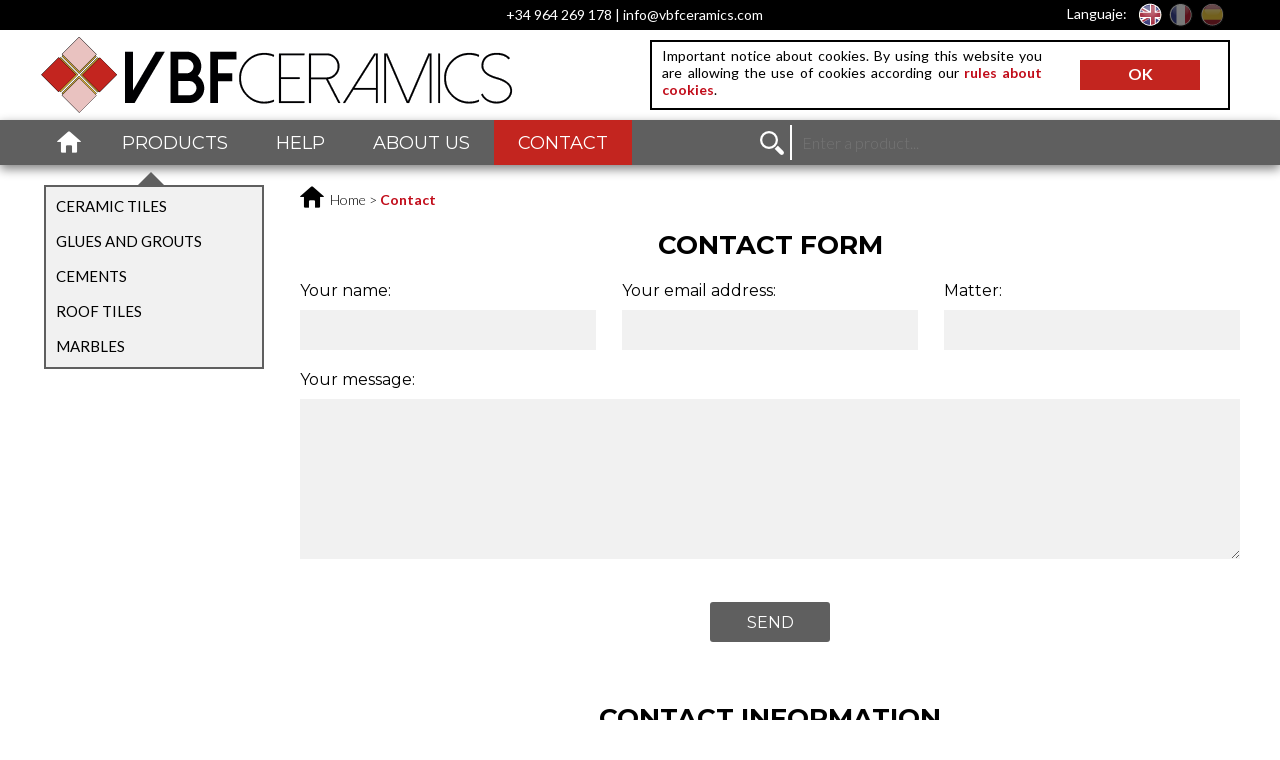

--- FILE ---
content_type: text/html; charset=UTF-8
request_url: https://vbfceramics.com/index.php?pag=contacto
body_size: 6599
content:
<!doctype html>
<html>

<head>
	<meta charset="utf-8">
	<title>VBF CERAMICS | Contacto</title>

	<link rel="icon" type="image/png" href="./img/vbffavicon.png" />
	
	<link href="./css/style.css" rel="stylesheet" type="text/css">
	<link href="./css/style_contacto.css" rel="stylesheet" type="text/css">
	
	<script src="https://ajax.googleapis.com/ajax/libs/jquery/1/jquery.min.js"></script>
	<script>window.jQuery || document.write('<script src="./js/jquery-1.11.3.min.js">x3C/script>')</script>
	
	<script type="text/javascript" src="libs/clases.js"></script>
	<script type="text/javascript" src="js/slider.js"></script>
	
	<script type="text/javascript" src="js/funciones_jquery.js"></script>
	<script type="text/javascript" src="js/funciones_ajax.js"></script>
</head>

<body>
	
	
		<header>
			<div id='header_a'>
				<div id='ha_container'><!-- CONSIDERAR CLASS container -->
					<div id='ha_divbotonessesion'>
						<!--
						<p id='ha_botonsesion'>iniciar sesión</p>
						<p id='ha_botonregistrarse'>registro</p>
						-->
					</div>
					<div id='ha_divdatoscontacto'>
						<p id='ha_datoscontacto'>+34 964 269 178 | info@vbfceramics.com</p><!-- Ajustar alineación/posición vertical del texto -->
					</div>
					<div id='ha_divlang'>
						<p id='ha_langlabel'>Languaje:</p><!-- Ajustar alineación/posición vertical del texto -->
						<a href='index.php' class='ha_langico_link' id='ha_langEN_link'>
							<div class='ha_langico' id='ha_langEN' style=''></div>
						</a>
						<a href='index.php' class='ha_langico_link' id='ha_langEN_link'>
							<div class='ha_langico' id='ha_langFR' style='box-shadow: inset 0 0 0 1000px rgba(0,0,0,0.5);'></div>
						</a>
						<a href='index.php' class='ha_langico_link' id='ha_langEN_link'>
							<div class='ha_langico' id='ha_langES' style='box-shadow: inset 0 0 0 1000px rgba(0,0,0,0.5);'></div>
						</a>
					</div>
				</div>
			</div>
			
			<div id='header_b'>
				<div id='hb_container'><!-- CONSIDERAR CLASS container -->
					<a href='index.php'>
						<div id='hb_divlogo'></div>
					</a>
				</div>
			</div>
			
			<div id='header_c'>
				<div id='hc_container'><!-- CONSIDERAR CLASS container -->
					<nav id='hc_nav'>
						<ul>
							<a href='index.php'><li id='hc_nav_home'></li></a>
							<a href='index.php?pag=productos'><li id='li_productos'>PRODUCTS</li></a>
							<a href='index.php?pag=ayuda'><li id='li_ayuda'>HELP</li></a>
							<a href='index.php?pag=aboutus'><li id='li_aboutus'>ABOUT US</li></a>
							<a href='index.php?pag=contacto'><li id='li_contacto'>CONTACT</li></a>
						</ul>
					</nav>
					<div id='hc_divbuscador'>
						<div id='hc_buscadorlabel'></div>
						<div id='hc_divbuscadortext'>
							<input type='text' placeholder='Enter a product...'>
						</div>
					</div>
					<div id='hc_divbotonespedidos'>
						<div id='hc_botonpedidos'>
							<div id='hc_pedidosimg'></div>
							<p id='hc_pedidoslabel'>pedidos</p>
						</div>
						<div id='hc_botonwishlist'>
							<div id='hc_wishlistimg'></div>
							<p id='hc_wishlistlabel'>wishlist</p>
						</div>
					</div>
					<div id='hc_buscadorlist'>
						<div id='hc_busc_resultados'>
						</div>
						<a href='index.php?pag=busqavanzada'>
							<p id='hc_busc_avanzada'>Búsqueda Avanzada</p>
						</a>
					</div>
				</div>
				
			</div>
			
			<div id='hd_menu'>
				<a href='index.php?pag=baldosas'><div class='hd_menu_item' id='hd_menu_item1'>CERAMIC TILES</div></a><a href='index.php?pag=adhesivos'><div class='hd_menu_item' id='hd_menu_item2'>GLUES AND GROUTS</div></a><a href='index.php?pag=cementos'><div class='hd_menu_item' id='hd_menu_item4'>CEMENTS</div></a><a href='index.php?pag=tejas'><div class='hd_menu_item' id='hd_menu_item5'>ROOF TILES</div></a><a href='index.php?pag=marmoles'><div class='hd_menu_item' id='hd_menu_item6'>MARBLES</div></a>
			</div>
		</header>
	
	<main role="main">
		<section id="sect_main">
			
		<div id='breadcrumb'>
			
				<a href='index.php'>Home</a> &gt 
				<span>Contact</span>
		</div>
			
		<form class='form' id='form_ayuda'>
			<p>CONTACT FORM</p>
			<div class='form_column' id='form_column_1'>
				<label for='form_nombre'>Your name:</label>
				<input type='text' name='nombre' id='form_nombre' value='' placeholder=''>
			</div>
			<div class='form_column' id='form_column_2'>
				<label for='form_email'>Your email address:</label>
				<input type='email' name='email' id='form_email' value='' placeholder=''>
			</div>
			<div class='form_column' id='form_column_3'>
				<label for='form_asunto'>Matter:</label>
				<input type='text' name='asunto' id='form_asunto' value='' placeholder=''>
			</div>
			<label for='form_mensaje'>Your message:</label>
			<textarea name='mensaje' id='form_mensaje' value='' placeholder=''></textarea>
			<div id='form_submit_cont'>
				<input type='button' id='form_submit' value='SEND'>
				<!-- <p id='form_enviando'>Sending...</p> -->
			</div>
			<div id='form_enviado' class='form_enviado'>
				Your message has been successfully sent.<br>We will reply you as soon as possible.
			</div>
			<div id='form_enviado_error' class='form_enviado'>
				.<br>.
			</div>
		</form>
			
		<div id='datos_contacto'>
			
			<p>CONTACT INFORMATION</p>
			
			<div class='dc_item'>+34 964 269 178</div>
			<div class='dc_item'>+34 964 260 848</div>
			<div class='dc_item'>info@vbfceramics.com</div>
			<div class='dc_item'>C/San Félix, 43, 3º, Castellón de la Plana, ESPAÑA (SPAIN)</div>
			
			<div id='dc_gmaps'>
				<iframe src='https://www.google.com/maps/embed?pb=!1m18!1m12!1m3!1d3056.8351136649812!2d-0.039108684616991206!3d39.98978997941707!2m3!1f0!2f0!3f0!3m2!1i1024!2i768!4f13.1!3m3!1m2!1s0x0%3A0x2714197c9e58472d!2sVBF+Ceramics+S.L.!5e0!3m2!1ses!2sus!4v1468924055278' allowfullscreen></iframe>
			</div>
			
		</div>
		</section>
	</main>
	
	
		<footer>
			<p id='legal'>
				<a href='index.php?pag=usoyventa'>Conditions of use and sale</a> | 
				<a href='index.php?pag=privacidad'>Notice of privacy</a> | 
				<a href='index.php?pag=legal'>Legal warning</a>
			</p>
			<p id='copyright'>
				&copy; 1995-<span id='currentyear'>2025</span>. VBF Ceramics, S.L. All rights reserved.
			</p>
			<a href='https://www.enstentechnologies.com/' target='_blank'>
				<div id='author'>developed by</div>
			</a>
		</footer>

	
		<div id='cookies'>
			<p id='p_cookies'>Important notice about cookies.  By using this website you are allowing the use of cookies according our <a href='index.php?pag=privacidad'>rules about cookies</a>.</p>
			<div id='boton_cookies'>OK</div>
		</div>
	
</body>

</html>

--- FILE ---
content_type: text/html; charset=UTF-8
request_url: https://vbfceramics.com/php/contenidos/buscadoravanzado.php
body_size: 538168
content:
{"filtros":[0,0,0],"texto":null,"orden":"","estilo":"ficha","recuento":814,"resultado_fs":["",""],"resultados":["\n\t\t\t\t\t<div class='modelo modelo_bsqav modelo_bsqav_ficha' id='mod_1'>\n\t\t\t\t\t\t<a href='index.php?pag=ficha&ref=c1-m2-1'>\n\t\t\t\t\t\t\t<div class='mod_img' style='background-image: url(muestras\/gres_porcelanico\/20x60\/dolomite_bone_s.jpg);'><\/div>\n\t\t\t\t\t\t<\/a>\n\t\t\t\t\t\t<p class='mod_nombre'>Dolomite Bone<\/p>\n\t\t\t\t\t\t<p class='mod_medida'>20x60 cm<\/p>\n\t\t\t\t\t\t<p class='mod_material'>Porcelaine floor tiles<\/p>\n\t\t\t\t\t\t<div class='mod_botones'>\n\t\t\t\t\t\t\t<div class='mod_boton'>agregar a la wishlist<\/div>\n\t\t\t\t\t\t\t<div class='mod_boton'>agregar al pedido<\/div>\n\t\t\t\t\t\t<\/div>\n\t\t\t\t\t<\/div>","\n\t\t\t\t\t<div class='modelo modelo_bsqav modelo_bsqav_ficha' id='mod_2'>\n\t\t\t\t\t\t<a href='index.php?pag=ficha&ref=c1-m2-2'>\n\t\t\t\t\t\t\t<div class='mod_img' style='background-image: url(muestras\/gres_porcelanico\/20x60\/dolomite_sand_s.jpg);'><\/div>\n\t\t\t\t\t\t<\/a>\n\t\t\t\t\t\t<p class='mod_nombre'>Dolomite Sand<\/p>\n\t\t\t\t\t\t<p class='mod_medida'>20x60 cm<\/p>\n\t\t\t\t\t\t<p class='mod_material'>Porcelaine floor tiles<\/p>\n\t\t\t\t\t\t<div class='mod_botones'>\n\t\t\t\t\t\t\t<div class='mod_boton'>agregar a la wishlist<\/div>\n\t\t\t\t\t\t\t<div class='mod_boton'>agregar al pedido<\/div>\n\t\t\t\t\t\t<\/div>\n\t\t\t\t\t<\/div>","\n\t\t\t\t\t<div class='modelo modelo_bsqav modelo_bsqav_ficha' id='mod_3'>\n\t\t\t\t\t\t<a href='index.php?pag=ficha&ref=c1-m2-3'>\n\t\t\t\t\t\t\t<div class='mod_img' style='background-image: url(muestras\/gres_porcelanico\/20x60\/dolomite_terra_s.jpg);'><\/div>\n\t\t\t\t\t\t<\/a>\n\t\t\t\t\t\t<p class='mod_nombre'>Dolomite Terra<\/p>\n\t\t\t\t\t\t<p class='mod_medida'>20x60 cm<\/p>\n\t\t\t\t\t\t<p class='mod_material'>Porcelaine floor tiles<\/p>\n\t\t\t\t\t\t<div class='mod_botones'>\n\t\t\t\t\t\t\t<div class='mod_boton'>agregar a la wishlist<\/div>\n\t\t\t\t\t\t\t<div class='mod_boton'>agregar al pedido<\/div>\n\t\t\t\t\t\t<\/div>\n\t\t\t\t\t<\/div>","\n\t\t\t\t\t<div class='modelo modelo_bsqav modelo_bsqav_ficha' id='mod_4'>\n\t\t\t\t\t\t<a href='index.php?pag=ficha&ref=c1-m2-4'>\n\t\t\t\t\t\t\t<div class='mod_img' style='background-image: url(muestras\/gres_porcelanico\/20x60\/forest_cognac_s.jpg);'><\/div>\n\t\t\t\t\t\t<\/a>\n\t\t\t\t\t\t<p class='mod_nombre'>Forest Cognac<\/p>\n\t\t\t\t\t\t<p class='mod_medida'>20x60 cm<\/p>\n\t\t\t\t\t\t<p class='mod_material'>Porcelaine floor tiles<\/p>\n\t\t\t\t\t\t<div class='mod_botones'>\n\t\t\t\t\t\t\t<div class='mod_boton'>agregar a la wishlist<\/div>\n\t\t\t\t\t\t\t<div class='mod_boton'>agregar al pedido<\/div>\n\t\t\t\t\t\t<\/div>\n\t\t\t\t\t<\/div>","\n\t\t\t\t\t<div class='modelo modelo_bsqav modelo_bsqav_ficha' id='mod_5'>\n\t\t\t\t\t\t<a href='index.php?pag=ficha&ref=c1-m2-5'>\n\t\t\t\t\t\t\t<div class='mod_img' style='background-image: url(muestras\/gres_porcelanico\/20x60\/forest_haya_s.jpg);'><\/div>\n\t\t\t\t\t\t<\/a>\n\t\t\t\t\t\t<p class='mod_nombre'>Forest Haya<\/p>\n\t\t\t\t\t\t<p class='mod_medida'>20x60 cm<\/p>\n\t\t\t\t\t\t<p class='mod_material'>Porcelaine floor tiles<\/p>\n\t\t\t\t\t\t<div class='mod_botones'>\n\t\t\t\t\t\t\t<div class='mod_boton'>agregar a la wishlist<\/div>\n\t\t\t\t\t\t\t<div class='mod_boton'>agregar al pedido<\/div>\n\t\t\t\t\t\t<\/div>\n\t\t\t\t\t<\/div>","\n\t\t\t\t\t<div class='modelo modelo_bsqav modelo_bsqav_ficha' id='mod_6'>\n\t\t\t\t\t\t<a href='index.php?pag=ficha&ref=c1-m2-6'>\n\t\t\t\t\t\t\t<div class='mod_img' style='background-image: url(muestras\/gres_porcelanico\/20x60\/forest_miel_s.jpg);'><\/div>\n\t\t\t\t\t\t<\/a>\n\t\t\t\t\t\t<p class='mod_nombre'>Forest Miel<\/p>\n\t\t\t\t\t\t<p class='mod_medida'>20x60 cm<\/p>\n\t\t\t\t\t\t<p class='mod_material'>Porcelaine floor tiles<\/p>\n\t\t\t\t\t\t<div class='mod_botones'>\n\t\t\t\t\t\t\t<div class='mod_boton'>agregar a la wishlist<\/div>\n\t\t\t\t\t\t\t<div class='mod_boton'>agregar al pedido<\/div>\n\t\t\t\t\t\t<\/div>\n\t\t\t\t\t<\/div>","\n\t\t\t\t\t<div class='modelo modelo_bsqav modelo_bsqav_ficha' id='mod_7'>\n\t\t\t\t\t\t<a href='index.php?pag=ficha&ref=c1-m2-7'>\n\t\t\t\t\t\t\t<div class='mod_img' style='background-image: url(muestras\/gres_porcelanico\/20x60\/forest_wenge_s.jpg);'><\/div>\n\t\t\t\t\t\t<\/a>\n\t\t\t\t\t\t<p class='mod_nombre'>Forest Wenge<\/p>\n\t\t\t\t\t\t<p class='mod_medida'>20x60 cm<\/p>\n\t\t\t\t\t\t<p class='mod_material'>Porcelaine floor tiles<\/p>\n\t\t\t\t\t\t<div class='mod_botones'>\n\t\t\t\t\t\t\t<div class='mod_boton'>agregar a la wishlist<\/div>\n\t\t\t\t\t\t\t<div class='mod_boton'>agregar al pedido<\/div>\n\t\t\t\t\t\t<\/div>\n\t\t\t\t\t<\/div>","\n\t\t\t\t\t<div class='modelo modelo_bsqav modelo_bsqav_ficha' id='mod_14'>\n\t\t\t\t\t\t<a href='index.php?pag=ficha&ref=c1-m6-14'>\n\t\t\t\t\t\t\t<div class='mod_img' style='background-image: url(muestras\/gres_porcelanico\/30x60\/cosmic_antracita_s.jpg);'><\/div>\n\t\t\t\t\t\t<\/a>\n\t\t\t\t\t\t<p class='mod_nombre'>Cosmic Antracita<\/p>\n\t\t\t\t\t\t<p class='mod_medida'>30x60 cm<\/p>\n\t\t\t\t\t\t<p class='mod_material'>Porcelaine floor tiles<\/p>\n\t\t\t\t\t\t<div class='mod_botones'>\n\t\t\t\t\t\t\t<div class='mod_boton'>agregar a la wishlist<\/div>\n\t\t\t\t\t\t\t<div class='mod_boton'>agregar al pedido<\/div>\n\t\t\t\t\t\t<\/div>\n\t\t\t\t\t<\/div>","\n\t\t\t\t\t<div class='modelo modelo_bsqav modelo_bsqav_ficha' id='mod_15'>\n\t\t\t\t\t\t<a href='index.php?pag=ficha&ref=c1-m6-15'>\n\t\t\t\t\t\t\t<div class='mod_img' style='background-image: url(muestras\/gres_porcelanico\/30x60\/cosmic_perla_s.jpg);'><\/div>\n\t\t\t\t\t\t<\/a>\n\t\t\t\t\t\t<p class='mod_nombre'>Cosmic Perla<\/p>\n\t\t\t\t\t\t<p class='mod_medida'>30x60 cm<\/p>\n\t\t\t\t\t\t<p class='mod_material'>Porcelaine floor tiles<\/p>\n\t\t\t\t\t\t<div class='mod_botones'>\n\t\t\t\t\t\t\t<div class='mod_boton'>agregar a la wishlist<\/div>\n\t\t\t\t\t\t\t<div class='mod_boton'>agregar al pedido<\/div>\n\t\t\t\t\t\t<\/div>\n\t\t\t\t\t<\/div>","\n\t\t\t\t\t<div class='modelo modelo_bsqav modelo_bsqav_ficha' id='mod_16'>\n\t\t\t\t\t\t<a href='index.php?pag=ficha&ref=c1-m6-16'>\n\t\t\t\t\t\t\t<div class='mod_img' style='background-image: url(muestras\/gres_porcelanico\/30x60\/himalaya_beige_s.jpg);'><\/div>\n\t\t\t\t\t\t<\/a>\n\t\t\t\t\t\t<p class='mod_nombre'>Himalaya Beige<\/p>\n\t\t\t\t\t\t<p class='mod_medida'>30x60 cm<\/p>\n\t\t\t\t\t\t<p class='mod_material'>Porcelaine floor tiles<\/p>\n\t\t\t\t\t\t<div class='mod_botones'>\n\t\t\t\t\t\t\t<div class='mod_boton'>agregar a la wishlist<\/div>\n\t\t\t\t\t\t\t<div class='mod_boton'>agregar al pedido<\/div>\n\t\t\t\t\t\t<\/div>\n\t\t\t\t\t<\/div>","\n\t\t\t\t\t<div class='modelo modelo_bsqav modelo_bsqav_ficha' id='mod_17'>\n\t\t\t\t\t\t<a href='index.php?pag=ficha&ref=c1-m6-17'>\n\t\t\t\t\t\t\t<div class='mod_img' style='background-image: url(muestras\/gres_porcelanico\/30x60\/himalaya_grafito_s.jpg);'><\/div>\n\t\t\t\t\t\t<\/a>\n\t\t\t\t\t\t<p class='mod_nombre'>Himalaya Grafito<\/p>\n\t\t\t\t\t\t<p class='mod_medida'>30x60 cm<\/p>\n\t\t\t\t\t\t<p class='mod_material'>Porcelaine floor tiles<\/p>\n\t\t\t\t\t\t<div class='mod_botones'>\n\t\t\t\t\t\t\t<div class='mod_boton'>agregar a la wishlist<\/div>\n\t\t\t\t\t\t\t<div class='mod_boton'>agregar al pedido<\/div>\n\t\t\t\t\t\t<\/div>\n\t\t\t\t\t<\/div>","\n\t\t\t\t\t<div class='modelo modelo_bsqav modelo_bsqav_ficha' id='mod_18'>\n\t\t\t\t\t\t<a href='index.php?pag=ficha&ref=c1-m6-18'>\n\t\t\t\t\t\t\t<div class='mod_img' style='background-image: url(muestras\/gres_porcelanico\/30x60\/himalaya_gris_s.jpg);'><\/div>\n\t\t\t\t\t\t<\/a>\n\t\t\t\t\t\t<p class='mod_nombre'>Himalaya Gris<\/p>\n\t\t\t\t\t\t<p class='mod_medida'>30x60 cm<\/p>\n\t\t\t\t\t\t<p class='mod_material'>Porcelaine floor tiles<\/p>\n\t\t\t\t\t\t<div class='mod_botones'>\n\t\t\t\t\t\t\t<div class='mod_boton'>agregar a la wishlist<\/div>\n\t\t\t\t\t\t\t<div class='mod_boton'>agregar al pedido<\/div>\n\t\t\t\t\t\t<\/div>\n\t\t\t\t\t<\/div>","\n\t\t\t\t\t<div class='modelo modelo_bsqav modelo_bsqav_ficha' id='mod_19'>\n\t\t\t\t\t\t<a href='index.php?pag=ficha&ref=c1-m6-19'>\n\t\t\t\t\t\t\t<div class='mod_img' style='background-image: url(muestras\/gres_porcelanico\/30x60\/himalaya_random_s.jpg);'><\/div>\n\t\t\t\t\t\t<\/a>\n\t\t\t\t\t\t<p class='mod_nombre'>Himalaya Random<\/p>\n\t\t\t\t\t\t<p class='mod_medida'>30x60 cm<\/p>\n\t\t\t\t\t\t<p class='mod_material'>Porcelaine floor tiles<\/p>\n\t\t\t\t\t\t<div class='mod_botones'>\n\t\t\t\t\t\t\t<div class='mod_boton'>agregar a la wishlist<\/div>\n\t\t\t\t\t\t\t<div class='mod_boton'>agregar al pedido<\/div>\n\t\t\t\t\t\t<\/div>\n\t\t\t\t\t<\/div>","\n\t\t\t\t\t<div class='modelo modelo_bsqav modelo_bsqav_ficha' id='mod_20'>\n\t\t\t\t\t\t<a href='index.php?pag=ficha&ref=c1-m6-20'>\n\t\t\t\t\t\t\t<div class='mod_img' style='background-image: url(muestras\/gres_porcelanico\/30x60\/rock_grey_s.jpg);'><\/div>\n\t\t\t\t\t\t<\/a>\n\t\t\t\t\t\t<p class='mod_nombre'>Rock Grey<\/p>\n\t\t\t\t\t\t<p class='mod_medida'>30x60 cm<\/p>\n\t\t\t\t\t\t<p class='mod_material'>Porcelaine floor tiles<\/p>\n\t\t\t\t\t\t<div class='mod_botones'>\n\t\t\t\t\t\t\t<div class='mod_boton'>agregar a la wishlist<\/div>\n\t\t\t\t\t\t\t<div class='mod_boton'>agregar al pedido<\/div>\n\t\t\t\t\t\t<\/div>\n\t\t\t\t\t<\/div>","\n\t\t\t\t\t<div class='modelo modelo_bsqav modelo_bsqav_ficha' id='mod_21'>\n\t\t\t\t\t\t<a href='index.php?pag=ficha&ref=c1-m6-21'>\n\t\t\t\t\t\t\t<div class='mod_img' style='background-image: url(muestras\/gres_porcelanico\/30x60\/stelton_antracita_s.jpg);'><\/div>\n\t\t\t\t\t\t<\/a>\n\t\t\t\t\t\t<p class='mod_nombre'>Stelton Antracita<\/p>\n\t\t\t\t\t\t<p class='mod_medida'>30x60 cm<\/p>\n\t\t\t\t\t\t<p class='mod_material'>Porcelaine floor tiles<\/p>\n\t\t\t\t\t\t<div class='mod_botones'>\n\t\t\t\t\t\t\t<div class='mod_boton'>agregar a la wishlist<\/div>\n\t\t\t\t\t\t\t<div class='mod_boton'>agregar al pedido<\/div>\n\t\t\t\t\t\t<\/div>\n\t\t\t\t\t<\/div>","\n\t\t\t\t\t<div class='modelo modelo_bsqav modelo_bsqav_ficha' id='mod_22'>\n\t\t\t\t\t\t<a href='index.php?pag=ficha&ref=c1-m8-22'>\n\t\t\t\t\t\t\t<div class='mod_img' style='background-image: url(muestras\/gres_porcelanico\/45x45\/comfort_beige_s.jpg);'><\/div>\n\t\t\t\t\t\t<\/a>\n\t\t\t\t\t\t<p class='mod_nombre'>Comfort Beige<\/p>\n\t\t\t\t\t\t<p class='mod_medida'>45x45 cm<\/p>\n\t\t\t\t\t\t<p class='mod_material'>Porcelaine floor tiles<\/p>\n\t\t\t\t\t\t<div class='mod_botones'>\n\t\t\t\t\t\t\t<div class='mod_boton'>agregar a la wishlist<\/div>\n\t\t\t\t\t\t\t<div class='mod_boton'>agregar al pedido<\/div>\n\t\t\t\t\t\t<\/div>\n\t\t\t\t\t<\/div>","\n\t\t\t\t\t<div class='modelo modelo_bsqav modelo_bsqav_ficha' id='mod_23'>\n\t\t\t\t\t\t<a href='index.php?pag=ficha&ref=c1-m8-23'>\n\t\t\t\t\t\t\t<div class='mod_img' style='background-image: url(muestras\/gres_porcelanico\/45x45\/comfort_gris_s.jpg);'><\/div>\n\t\t\t\t\t\t<\/a>\n\t\t\t\t\t\t<p class='mod_nombre'>Comfort Gris<\/p>\n\t\t\t\t\t\t<p class='mod_medida'>45x45 cm<\/p>\n\t\t\t\t\t\t<p class='mod_material'>Porcelaine floor tiles<\/p>\n\t\t\t\t\t\t<div class='mod_botones'>\n\t\t\t\t\t\t\t<div class='mod_boton'>agregar a la wishlist<\/div>\n\t\t\t\t\t\t\t<div class='mod_boton'>agregar al pedido<\/div>\n\t\t\t\t\t\t<\/div>\n\t\t\t\t\t<\/div>","\n\t\t\t\t\t<div class='modelo modelo_bsqav modelo_bsqav_ficha' id='mod_24'>\n\t\t\t\t\t\t<a href='index.php?pag=ficha&ref=c1-m8-24'>\n\t\t\t\t\t\t\t<div class='mod_img' style='background-image: url(muestras\/gres_porcelanico\/45x45\/cosmic_antracita_s.jpg);'><\/div>\n\t\t\t\t\t\t<\/a>\n\t\t\t\t\t\t<p class='mod_nombre'>Cosmic Antracita<\/p>\n\t\t\t\t\t\t<p class='mod_medida'>45x45 cm<\/p>\n\t\t\t\t\t\t<p class='mod_material'>Porcelaine floor tiles<\/p>\n\t\t\t\t\t\t<div class='mod_botones'>\n\t\t\t\t\t\t\t<div class='mod_boton'>agregar a la wishlist<\/div>\n\t\t\t\t\t\t\t<div class='mod_boton'>agregar al pedido<\/div>\n\t\t\t\t\t\t<\/div>\n\t\t\t\t\t<\/div>","\n\t\t\t\t\t<div class='modelo modelo_bsqav modelo_bsqav_ficha' id='mod_25'>\n\t\t\t\t\t\t<a href='index.php?pag=ficha&ref=c1-m8-25'>\n\t\t\t\t\t\t\t<div class='mod_img' style='background-image: url(muestras\/gres_porcelanico\/45x45\/cosmic_perla_s.jpg);'><\/div>\n\t\t\t\t\t\t<\/a>\n\t\t\t\t\t\t<p class='mod_nombre'>Cosmic Perla<\/p>\n\t\t\t\t\t\t<p class='mod_medida'>45x45 cm<\/p>\n\t\t\t\t\t\t<p class='mod_material'>Porcelaine floor tiles<\/p>\n\t\t\t\t\t\t<div class='mod_botones'>\n\t\t\t\t\t\t\t<div class='mod_boton'>agregar a la wishlist<\/div>\n\t\t\t\t\t\t\t<div class='mod_boton'>agregar al pedido<\/div>\n\t\t\t\t\t\t<\/div>\n\t\t\t\t\t<\/div>","\n\t\t\t\t\t<div class='modelo modelo_bsqav modelo_bsqav_ficha' id='mod_27'>\n\t\t\t\t\t\t<a href='index.php?pag=ficha&ref=c1-m8-27'>\n\t\t\t\t\t\t\t<div class='mod_img' style='background-image: url(muestras\/gres_porcelanico\/45x45\/cottage_cotto_s.jpg);'><\/div>\n\t\t\t\t\t\t<\/a>\n\t\t\t\t\t\t<p class='mod_nombre'>Cottage Cotto<\/p>\n\t\t\t\t\t\t<p class='mod_medida'>45x45 cm<\/p>\n\t\t\t\t\t\t<p class='mod_material'>Porcelaine floor tiles<\/p>\n\t\t\t\t\t\t<div class='mod_botones'>\n\t\t\t\t\t\t\t<div class='mod_boton'>agregar a la wishlist<\/div>\n\t\t\t\t\t\t\t<div class='mod_boton'>agregar al pedido<\/div>\n\t\t\t\t\t\t<\/div>\n\t\t\t\t\t<\/div>","\n\t\t\t\t\t<div class='modelo modelo_bsqav modelo_bsqav_ficha' id='mod_29'>\n\t\t\t\t\t\t<a href='index.php?pag=ficha&ref=c1-m8-29'>\n\t\t\t\t\t\t\t<div class='mod_img' style='background-image: url(muestras\/gres_porcelanico\/45x45\/cottage_ocre_s.jpg);'><\/div>\n\t\t\t\t\t\t<\/a>\n\t\t\t\t\t\t<p class='mod_nombre'>Cottage Ocre<\/p>\n\t\t\t\t\t\t<p class='mod_medida'>45x45 cm<\/p>\n\t\t\t\t\t\t<p class='mod_material'>Porcelaine floor tiles<\/p>\n\t\t\t\t\t\t<div class='mod_botones'>\n\t\t\t\t\t\t\t<div class='mod_boton'>agregar a la wishlist<\/div>\n\t\t\t\t\t\t\t<div class='mod_boton'>agregar al pedido<\/div>\n\t\t\t\t\t\t<\/div>\n\t\t\t\t\t<\/div>","\n\t\t\t\t\t<div class='modelo modelo_bsqav modelo_bsqav_ficha' id='mod_32'>\n\t\t\t\t\t\t<a href='index.php?pag=ficha&ref=c1-m8-32'>\n\t\t\t\t\t\t\t<div class='mod_img' style='background-image: url(muestras\/gres_porcelanico\/45x45\/itaca_beige_s.jpg);'><\/div>\n\t\t\t\t\t\t<\/a>\n\t\t\t\t\t\t<p class='mod_nombre'>Itaca Beige<\/p>\n\t\t\t\t\t\t<p class='mod_medida'>45x45 cm<\/p>\n\t\t\t\t\t\t<p class='mod_material'>Porcelaine floor tiles<\/p>\n\t\t\t\t\t\t<div class='mod_botones'>\n\t\t\t\t\t\t\t<div class='mod_boton'>agregar a la wishlist<\/div>\n\t\t\t\t\t\t\t<div class='mod_boton'>agregar al pedido<\/div>\n\t\t\t\t\t\t<\/div>\n\t\t\t\t\t<\/div>","\n\t\t\t\t\t<div class='modelo modelo_bsqav modelo_bsqav_ficha' id='mod_34'>\n\t\t\t\t\t\t<a href='index.php?pag=ficha&ref=c1-m8-34'>\n\t\t\t\t\t\t\t<div class='mod_img' style='background-image: url(muestras\/gres_porcelanico\/45x45\/itaca_gris_s.jpg);'><\/div>\n\t\t\t\t\t\t<\/a>\n\t\t\t\t\t\t<p class='mod_nombre'>Itaca Gris<\/p>\n\t\t\t\t\t\t<p class='mod_medida'>45x45 cm<\/p>\n\t\t\t\t\t\t<p class='mod_material'>Porcelaine floor tiles<\/p>\n\t\t\t\t\t\t<div class='mod_botones'>\n\t\t\t\t\t\t\t<div class='mod_boton'>agregar a la wishlist<\/div>\n\t\t\t\t\t\t\t<div class='mod_boton'>agregar al pedido<\/div>\n\t\t\t\t\t\t<\/div>\n\t\t\t\t\t<\/div>","\n\t\t\t\t\t<div class='modelo modelo_bsqav modelo_bsqav_ficha' id='mod_36'>\n\t\t\t\t\t\t<a href='index.php?pag=ficha&ref=c1-m8-36'>\n\t\t\t\t\t\t\t<div class='mod_img' style='background-image: url(muestras\/gres_porcelanico\/45x45\/transit_beige_s.jpg);'><\/div>\n\t\t\t\t\t\t<\/a>\n\t\t\t\t\t\t<p class='mod_nombre'>Transit Beige<\/p>\n\t\t\t\t\t\t<p class='mod_medida'>45x45 cm<\/p>\n\t\t\t\t\t\t<p class='mod_material'>Porcelaine floor tiles<\/p>\n\t\t\t\t\t\t<div class='mod_botones'>\n\t\t\t\t\t\t\t<div class='mod_boton'>agregar a la wishlist<\/div>\n\t\t\t\t\t\t\t<div class='mod_boton'>agregar al pedido<\/div>\n\t\t\t\t\t\t<\/div>\n\t\t\t\t\t<\/div>","\n\t\t\t\t\t<div class='modelo modelo_bsqav modelo_bsqav_ficha' id='mod_39'>\n\t\t\t\t\t\t<a href='index.php?pag=ficha&ref=c1-m9-39'>\n\t\t\t\t\t\t\t<div class='mod_img' style='background-image: url(muestras\/gres_porcelanico\/60x60\/cosmic_perla_s.jpg);'><\/div>\n\t\t\t\t\t\t<\/a>\n\t\t\t\t\t\t<p class='mod_nombre'>Cosmic Perla<\/p>\n\t\t\t\t\t\t<p class='mod_medida'>60x60 cm<\/p>\n\t\t\t\t\t\t<p class='mod_material'>Porcelaine floor tiles<\/p>\n\t\t\t\t\t\t<div class='mod_botones'>\n\t\t\t\t\t\t\t<div class='mod_boton'>agregar a la wishlist<\/div>\n\t\t\t\t\t\t\t<div class='mod_boton'>agregar al pedido<\/div>\n\t\t\t\t\t\t<\/div>\n\t\t\t\t\t<\/div>","\n\t\t\t\t\t<div class='modelo modelo_bsqav modelo_bsqav_ficha' id='mod_54'>\n\t\t\t\t\t\t<a href='index.php?pag=ficha&ref=c2-m7-54'>\n\t\t\t\t\t\t\t<div class='mod_img' style='background-image: url(muestras\/pavimento_espesorado\/333x333\/arnedo_beige_s.jpg);'><\/div>\n\t\t\t\t\t\t<\/a>\n\t\t\t\t\t\t<p class='mod_nombre'>Arnedo Beige<\/p>\n\t\t\t\t\t\t<p class='mod_medida'>33,3x33,3x1,3 cm<\/p>\n\t\t\t\t\t\t<p class='mod_material'>Thicker floor tiles<\/p>\n\t\t\t\t\t\t<div class='mod_botones'>\n\t\t\t\t\t\t\t<div class='mod_boton'>agregar a la wishlist<\/div>\n\t\t\t\t\t\t\t<div class='mod_boton'>agregar al pedido<\/div>\n\t\t\t\t\t\t<\/div>\n\t\t\t\t\t<\/div>","\n\t\t\t\t\t<div class='modelo modelo_bsqav modelo_bsqav_ficha' id='mod_55'>\n\t\t\t\t\t\t<a href='index.php?pag=ficha&ref=c2-m7-55'>\n\t\t\t\t\t\t\t<div class='mod_img' style='background-image: url(muestras\/pavimento_espesorado\/333x333\/avon_arena_s.jpg);'><\/div>\n\t\t\t\t\t\t<\/a>\n\t\t\t\t\t\t<p class='mod_nombre'>Avon Arena<\/p>\n\t\t\t\t\t\t<p class='mod_medida'>33,3x33,3x1,3 cm<\/p>\n\t\t\t\t\t\t<p class='mod_material'>Thicker floor tiles<\/p>\n\t\t\t\t\t\t<div class='mod_botones'>\n\t\t\t\t\t\t\t<div class='mod_boton'>agregar a la wishlist<\/div>\n\t\t\t\t\t\t\t<div class='mod_boton'>agregar al pedido<\/div>\n\t\t\t\t\t\t<\/div>\n\t\t\t\t\t<\/div>","\n\t\t\t\t\t<div class='modelo modelo_bsqav modelo_bsqav_ficha' id='mod_57'>\n\t\t\t\t\t\t<a href='index.php?pag=ficha&ref=c2-m7-57'>\n\t\t\t\t\t\t\t<div class='mod_img' style='background-image: url(muestras\/pavimento_espesorado\/333x333\/caldea_arena_s.jpg);'><\/div>\n\t\t\t\t\t\t<\/a>\n\t\t\t\t\t\t<p class='mod_nombre'>Caldea Arena<\/p>\n\t\t\t\t\t\t<p class='mod_medida'>33,3x33,3x1,3 cm<\/p>\n\t\t\t\t\t\t<p class='mod_material'>Thicker floor tiles<\/p>\n\t\t\t\t\t\t<div class='mod_botones'>\n\t\t\t\t\t\t\t<div class='mod_boton'>agregar a la wishlist<\/div>\n\t\t\t\t\t\t\t<div class='mod_boton'>agregar al pedido<\/div>\n\t\t\t\t\t\t<\/div>\n\t\t\t\t\t<\/div>","\n\t\t\t\t\t<div class='modelo modelo_bsqav modelo_bsqav_ficha' id='mod_59'>\n\t\t\t\t\t\t<a href='index.php?pag=ficha&ref=c2-m7-59'>\n\t\t\t\t\t\t\t<div class='mod_img' style='background-image: url(muestras\/pavimento_espesorado\/333x333\/cima_terra_s.jpg);'><\/div>\n\t\t\t\t\t\t<\/a>\n\t\t\t\t\t\t<p class='mod_nombre'>Cima Terra<\/p>\n\t\t\t\t\t\t<p class='mod_medida'>33,3x33,3x1,3 cm<\/p>\n\t\t\t\t\t\t<p class='mod_material'>Thicker floor tiles<\/p>\n\t\t\t\t\t\t<div class='mod_botones'>\n\t\t\t\t\t\t\t<div class='mod_boton'>agregar a la wishlist<\/div>\n\t\t\t\t\t\t\t<div class='mod_boton'>agregar al pedido<\/div>\n\t\t\t\t\t\t<\/div>\n\t\t\t\t\t<\/div>","\n\t\t\t\t\t<div class='modelo modelo_bsqav modelo_bsqav_ficha' id='mod_60'>\n\t\t\t\t\t\t<a href='index.php?pag=ficha&ref=c2-m7-60'>\n\t\t\t\t\t\t\t<div class='mod_img' style='background-image: url(muestras\/pavimento_espesorado\/333x333\/cotto_s.jpg);'><\/div>\n\t\t\t\t\t\t<\/a>\n\t\t\t\t\t\t<p class='mod_nombre'>Cotto<\/p>\n\t\t\t\t\t\t<p class='mod_medida'>33,3x33,3x1,3 cm<\/p>\n\t\t\t\t\t\t<p class='mod_material'>Thicker floor tiles<\/p>\n\t\t\t\t\t\t<div class='mod_botones'>\n\t\t\t\t\t\t\t<div class='mod_boton'>agregar a la wishlist<\/div>\n\t\t\t\t\t\t\t<div class='mod_boton'>agregar al pedido<\/div>\n\t\t\t\t\t\t<\/div>\n\t\t\t\t\t<\/div>","\n\t\t\t\t\t<div class='modelo modelo_bsqav modelo_bsqav_ficha' id='mod_61'>\n\t\t\t\t\t\t<a href='index.php?pag=ficha&ref=c2-m7-61'>\n\t\t\t\t\t\t\t<div class='mod_img' style='background-image: url(muestras\/pavimento_espesorado\/333x333\/cuero_s.jpg);'><\/div>\n\t\t\t\t\t\t<\/a>\n\t\t\t\t\t\t<p class='mod_nombre'>Cuero<\/p>\n\t\t\t\t\t\t<p class='mod_medida'>33,3x33,3x1,3 cm<\/p>\n\t\t\t\t\t\t<p class='mod_material'>Thicker floor tiles<\/p>\n\t\t\t\t\t\t<div class='mod_botones'>\n\t\t\t\t\t\t\t<div class='mod_boton'>agregar a la wishlist<\/div>\n\t\t\t\t\t\t\t<div class='mod_boton'>agregar al pedido<\/div>\n\t\t\t\t\t\t<\/div>\n\t\t\t\t\t<\/div>","\n\t\t\t\t\t<div class='modelo modelo_bsqav modelo_bsqav_ficha' id='mod_62'>\n\t\t\t\t\t\t<a href='index.php?pag=ficha&ref=c2-m7-62'>\n\t\t\t\t\t\t\t<div class='mod_img' style='background-image: url(muestras\/pavimento_espesorado\/333x333\/detroit_arena_s.jpg);'><\/div>\n\t\t\t\t\t\t<\/a>\n\t\t\t\t\t\t<p class='mod_nombre'>Detroit Arena<\/p>\n\t\t\t\t\t\t<p class='mod_medida'>33,3x33,3x1,3 cm<\/p>\n\t\t\t\t\t\t<p class='mod_material'>Thicker floor tiles<\/p>\n\t\t\t\t\t\t<div class='mod_botones'>\n\t\t\t\t\t\t\t<div class='mod_boton'>agregar a la wishlist<\/div>\n\t\t\t\t\t\t\t<div class='mod_boton'>agregar al pedido<\/div>\n\t\t\t\t\t\t<\/div>\n\t\t\t\t\t<\/div>","\n\t\t\t\t\t<div class='modelo modelo_bsqav modelo_bsqav_ficha' id='mod_63'>\n\t\t\t\t\t\t<a href='index.php?pag=ficha&ref=c2-m7-63'>\n\t\t\t\t\t\t\t<div class='mod_img' style='background-image: url(muestras\/pavimento_espesorado\/333x333\/detroit_gris_s.jpg);'><\/div>\n\t\t\t\t\t\t<\/a>\n\t\t\t\t\t\t<p class='mod_nombre'>Detroit Gris<\/p>\n\t\t\t\t\t\t<p class='mod_medida'>33,3x33,3x1,3 cm<\/p>\n\t\t\t\t\t\t<p class='mod_material'>Thicker floor tiles<\/p>\n\t\t\t\t\t\t<div class='mod_botones'>\n\t\t\t\t\t\t\t<div class='mod_boton'>agregar a la wishlist<\/div>\n\t\t\t\t\t\t\t<div class='mod_boton'>agregar al pedido<\/div>\n\t\t\t\t\t\t<\/div>\n\t\t\t\t\t<\/div>","\n\t\t\t\t\t<div class='modelo modelo_bsqav modelo_bsqav_ficha' id='mod_64'>\n\t\t\t\t\t\t<a href='index.php?pag=ficha&ref=c2-m7-64'>\n\t\t\t\t\t\t\t<div class='mod_img' style='background-image: url(muestras\/pavimento_espesorado\/333x333\/detroit_moka_s.jpg);'><\/div>\n\t\t\t\t\t\t<\/a>\n\t\t\t\t\t\t<p class='mod_nombre'>Detroit Moka<\/p>\n\t\t\t\t\t\t<p class='mod_medida'>33,3x33,3x1,3 cm<\/p>\n\t\t\t\t\t\t<p class='mod_material'>Thicker floor tiles<\/p>\n\t\t\t\t\t\t<div class='mod_botones'>\n\t\t\t\t\t\t\t<div class='mod_boton'>agregar a la wishlist<\/div>\n\t\t\t\t\t\t\t<div class='mod_boton'>agregar al pedido<\/div>\n\t\t\t\t\t\t<\/div>\n\t\t\t\t\t<\/div>","\n\t\t\t\t\t<div class='modelo modelo_bsqav modelo_bsqav_ficha' id='mod_65'>\n\t\t\t\t\t\t<a href='index.php?pag=ficha&ref=c2-m7-65'>\n\t\t\t\t\t\t\t<div class='mod_img' style='background-image: url(muestras\/pavimento_espesorado\/333x333\/ferrol_s.jpg);'><\/div>\n\t\t\t\t\t\t<\/a>\n\t\t\t\t\t\t<p class='mod_nombre'>Ferrol<\/p>\n\t\t\t\t\t\t<p class='mod_medida'>33,3x33,3x1,3 cm<\/p>\n\t\t\t\t\t\t<p class='mod_material'>Thicker floor tiles<\/p>\n\t\t\t\t\t\t<div class='mod_botones'>\n\t\t\t\t\t\t\t<div class='mod_boton'>agregar a la wishlist<\/div>\n\t\t\t\t\t\t\t<div class='mod_boton'>agregar al pedido<\/div>\n\t\t\t\t\t\t<\/div>\n\t\t\t\t\t<\/div>","\n\t\t\t\t\t<div class='modelo modelo_bsqav modelo_bsqav_ficha' id='mod_66'>\n\t\t\t\t\t\t<a href='index.php?pag=ficha&ref=c2-m7-66'>\n\t\t\t\t\t\t\t<div class='mod_img' style='background-image: url(muestras\/pavimento_espesorado\/333x333\/galia_beige_s.jpg);'><\/div>\n\t\t\t\t\t\t<\/a>\n\t\t\t\t\t\t<p class='mod_nombre'>Galia Beige<\/p>\n\t\t\t\t\t\t<p class='mod_medida'>33,3x33,3x1,3 cm<\/p>\n\t\t\t\t\t\t<p class='mod_material'>Thicker floor tiles<\/p>\n\t\t\t\t\t\t<div class='mod_botones'>\n\t\t\t\t\t\t\t<div class='mod_boton'>agregar a la wishlist<\/div>\n\t\t\t\t\t\t\t<div class='mod_boton'>agregar al pedido<\/div>\n\t\t\t\t\t\t<\/div>\n\t\t\t\t\t<\/div>","\n\t\t\t\t\t<div class='modelo modelo_bsqav modelo_bsqav_ficha' id='mod_67'>\n\t\t\t\t\t\t<a href='index.php?pag=ficha&ref=c2-m7-67'>\n\t\t\t\t\t\t\t<div class='mod_img' style='background-image: url(muestras\/pavimento_espesorado\/333x333\/galia_cotto_s.jpg);'><\/div>\n\t\t\t\t\t\t<\/a>\n\t\t\t\t\t\t<p class='mod_nombre'>Galia Cotto<\/p>\n\t\t\t\t\t\t<p class='mod_medida'>33,3x33,3x1,3 cm<\/p>\n\t\t\t\t\t\t<p class='mod_material'>Thicker floor tiles<\/p>\n\t\t\t\t\t\t<div class='mod_botones'>\n\t\t\t\t\t\t\t<div class='mod_boton'>agregar a la wishlist<\/div>\n\t\t\t\t\t\t\t<div class='mod_boton'>agregar al pedido<\/div>\n\t\t\t\t\t\t<\/div>\n\t\t\t\t\t<\/div>","\n\t\t\t\t\t<div class='modelo modelo_bsqav modelo_bsqav_ficha' id='mod_73'>\n\t\t\t\t\t\t<a href='index.php?pag=ficha&ref=c2-m7-73'>\n\t\t\t\t\t\t\t<div class='mod_img' style='background-image: url(muestras\/pavimento_espesorado\/333x333\/irun_s.jpg);'><\/div>\n\t\t\t\t\t\t<\/a>\n\t\t\t\t\t\t<p class='mod_nombre'>Irun<\/p>\n\t\t\t\t\t\t<p class='mod_medida'>33,3x33,3x1,3 cm<\/p>\n\t\t\t\t\t\t<p class='mod_material'>Thicker floor tiles<\/p>\n\t\t\t\t\t\t<div class='mod_botones'>\n\t\t\t\t\t\t\t<div class='mod_boton'>agregar a la wishlist<\/div>\n\t\t\t\t\t\t\t<div class='mod_boton'>agregar al pedido<\/div>\n\t\t\t\t\t\t<\/div>\n\t\t\t\t\t<\/div>","\n\t\t\t\t\t<div class='modelo modelo_bsqav modelo_bsqav_ficha' id='mod_74'>\n\t\t\t\t\t\t<a href='index.php?pag=ficha&ref=c2-m7-74'>\n\t\t\t\t\t\t\t<div class='mod_img' style='background-image: url(muestras\/pavimento_espesorado\/333x333\/medway_cuero_s.jpg);'><\/div>\n\t\t\t\t\t\t<\/a>\n\t\t\t\t\t\t<p class='mod_nombre'>Medway Cuero<\/p>\n\t\t\t\t\t\t<p class='mod_medida'>33,3x33,3x1,3 cm<\/p>\n\t\t\t\t\t\t<p class='mod_material'>Thicker floor tiles<\/p>\n\t\t\t\t\t\t<div class='mod_botones'>\n\t\t\t\t\t\t\t<div class='mod_boton'>agregar a la wishlist<\/div>\n\t\t\t\t\t\t\t<div class='mod_boton'>agregar al pedido<\/div>\n\t\t\t\t\t\t<\/div>\n\t\t\t\t\t<\/div>","\n\t\t\t\t\t<div class='modelo modelo_bsqav modelo_bsqav_ficha' id='mod_75'>\n\t\t\t\t\t\t<a href='index.php?pag=ficha&ref=c2-m7-75'>\n\t\t\t\t\t\t\t<div class='mod_img' style='background-image: url(muestras\/pavimento_espesorado\/333x333\/oviedo_beige_s.jpg);'><\/div>\n\t\t\t\t\t\t<\/a>\n\t\t\t\t\t\t<p class='mod_nombre'>Oviedo Beige<\/p>\n\t\t\t\t\t\t<p class='mod_medida'>33,3x33,3x1,3 cm<\/p>\n\t\t\t\t\t\t<p class='mod_material'>Thicker floor tiles<\/p>\n\t\t\t\t\t\t<div class='mod_botones'>\n\t\t\t\t\t\t\t<div class='mod_boton'>agregar a la wishlist<\/div>\n\t\t\t\t\t\t\t<div class='mod_boton'>agregar al pedido<\/div>\n\t\t\t\t\t\t<\/div>\n\t\t\t\t\t<\/div>","\n\t\t\t\t\t<div class='modelo modelo_bsqav modelo_bsqav_ficha' id='mod_76'>\n\t\t\t\t\t\t<a href='index.php?pag=ficha&ref=c2-m7-76'>\n\t\t\t\t\t\t\t<div class='mod_img' style='background-image: url(muestras\/pavimento_espesorado\/333x333\/petra_beige_s.jpg);'><\/div>\n\t\t\t\t\t\t<\/a>\n\t\t\t\t\t\t<p class='mod_nombre'>Petra Beige<\/p>\n\t\t\t\t\t\t<p class='mod_medida'>33,3x33,3x1,3 cm<\/p>\n\t\t\t\t\t\t<p class='mod_material'>Thicker floor tiles<\/p>\n\t\t\t\t\t\t<div class='mod_botones'>\n\t\t\t\t\t\t\t<div class='mod_boton'>agregar a la wishlist<\/div>\n\t\t\t\t\t\t\t<div class='mod_boton'>agregar al pedido<\/div>\n\t\t\t\t\t\t<\/div>\n\t\t\t\t\t<\/div>","\n\t\t\t\t\t<div class='modelo modelo_bsqav modelo_bsqav_ficha' id='mod_77'>\n\t\t\t\t\t\t<a href='index.php?pag=ficha&ref=c2-m7-77'>\n\t\t\t\t\t\t\t<div class='mod_img' style='background-image: url(muestras\/pavimento_espesorado\/333x333\/seo_barro_s.jpg);'><\/div>\n\t\t\t\t\t\t<\/a>\n\t\t\t\t\t\t<p class='mod_nombre'>Seo Barro<\/p>\n\t\t\t\t\t\t<p class='mod_medida'>33,3x33,3x1,3 cm<\/p>\n\t\t\t\t\t\t<p class='mod_material'>Thicker floor tiles<\/p>\n\t\t\t\t\t\t<div class='mod_botones'>\n\t\t\t\t\t\t\t<div class='mod_boton'>agregar a la wishlist<\/div>\n\t\t\t\t\t\t\t<div class='mod_boton'>agregar al pedido<\/div>\n\t\t\t\t\t\t<\/div>\n\t\t\t\t\t<\/div>","\n\t\t\t\t\t<div class='modelo modelo_bsqav modelo_bsqav_ficha' id='mod_78'>\n\t\t\t\t\t\t<a href='index.php?pag=ficha&ref=c2-m7-78'>\n\t\t\t\t\t\t\t<div class='mod_img' style='background-image: url(muestras\/pavimento_espesorado\/333x333\/seo_musgo_s.jpg);'><\/div>\n\t\t\t\t\t\t<\/a>\n\t\t\t\t\t\t<p class='mod_nombre'>Seo Musgo<\/p>\n\t\t\t\t\t\t<p class='mod_medida'>33,3x33,3x1,3 cm<\/p>\n\t\t\t\t\t\t<p class='mod_material'>Thicker floor tiles<\/p>\n\t\t\t\t\t\t<div class='mod_botones'>\n\t\t\t\t\t\t\t<div class='mod_boton'>agregar a la wishlist<\/div>\n\t\t\t\t\t\t\t<div class='mod_boton'>agregar al pedido<\/div>\n\t\t\t\t\t\t<\/div>\n\t\t\t\t\t<\/div>","\n\t\t\t\t\t<div class='modelo modelo_bsqav modelo_bsqav_ficha' id='mod_79'>\n\t\t\t\t\t\t<a href='index.php?pag=ficha&ref=c2-m7-79'>\n\t\t\t\t\t\t\t<div class='mod_img' style='background-image: url(muestras\/pavimento_espesorado\/333x333\/tamesis_arena_s.jpg);'><\/div>\n\t\t\t\t\t\t<\/a>\n\t\t\t\t\t\t<p class='mod_nombre'>Tamesis Arena<\/p>\n\t\t\t\t\t\t<p class='mod_medida'>33,3x33,3x1,3 cm<\/p>\n\t\t\t\t\t\t<p class='mod_material'>Thicker floor tiles<\/p>\n\t\t\t\t\t\t<div class='mod_botones'>\n\t\t\t\t\t\t\t<div class='mod_boton'>agregar a la wishlist<\/div>\n\t\t\t\t\t\t\t<div class='mod_boton'>agregar al pedido<\/div>\n\t\t\t\t\t\t<\/div>\n\t\t\t\t\t<\/div>","\n\t\t\t\t\t<div class='modelo modelo_bsqav modelo_bsqav_ficha' id='mod_80'>\n\t\t\t\t\t\t<a href='index.php?pag=ficha&ref=c2-m7-80'>\n\t\t\t\t\t\t\t<div class='mod_img' style='background-image: url(muestras\/pavimento_espesorado\/333x333\/telsa_s.jpg);'><\/div>\n\t\t\t\t\t\t<\/a>\n\t\t\t\t\t\t<p class='mod_nombre'>Telsa<\/p>\n\t\t\t\t\t\t<p class='mod_medida'>33,3x33,3x1,3 cm<\/p>\n\t\t\t\t\t\t<p class='mod_material'>Thicker floor tiles<\/p>\n\t\t\t\t\t\t<div class='mod_botones'>\n\t\t\t\t\t\t\t<div class='mod_boton'>agregar a la wishlist<\/div>\n\t\t\t\t\t\t\t<div class='mod_boton'>agregar al pedido<\/div>\n\t\t\t\t\t\t<\/div>\n\t\t\t\t\t<\/div>","\n\t\t\t\t\t<div class='modelo modelo_bsqav modelo_bsqav_ficha' id='mod_81'>\n\t\t\t\t\t\t<a href='index.php?pag=ficha&ref=c2-m7-81'>\n\t\t\t\t\t\t\t<div class='mod_img' style='background-image: url(muestras\/pavimento_espesorado\/333x333\/tolosa_s.jpg);'><\/div>\n\t\t\t\t\t\t<\/a>\n\t\t\t\t\t\t<p class='mod_nombre'>Tolosa<\/p>\n\t\t\t\t\t\t<p class='mod_medida'>33,3x33,3x1,3 cm<\/p>\n\t\t\t\t\t\t<p class='mod_material'>Thicker floor tiles<\/p>\n\t\t\t\t\t\t<div class='mod_botones'>\n\t\t\t\t\t\t\t<div class='mod_boton'>agregar a la wishlist<\/div>\n\t\t\t\t\t\t\t<div class='mod_boton'>agregar al pedido<\/div>\n\t\t\t\t\t\t<\/div>\n\t\t\t\t\t<\/div>","\n\t\t\t\t\t<div class='modelo modelo_bsqav modelo_bsqav_ficha' id='mod_82'>\n\t\t\t\t\t\t<a href='index.php?pag=ficha&ref=c2-m7-82'>\n\t\t\t\t\t\t\t<div class='mod_img' style='background-image: url(muestras\/pavimento_espesorado\/333x333\/trent_arena_s.jpg);'><\/div>\n\t\t\t\t\t\t<\/a>\n\t\t\t\t\t\t<p class='mod_nombre'>Trent Arena<\/p>\n\t\t\t\t\t\t<p class='mod_medida'>33,3x33,3x1,3 cm<\/p>\n\t\t\t\t\t\t<p class='mod_material'>Thicker floor tiles<\/p>\n\t\t\t\t\t\t<div class='mod_botones'>\n\t\t\t\t\t\t\t<div class='mod_boton'>agregar a la wishlist<\/div>\n\t\t\t\t\t\t\t<div class='mod_boton'>agregar al pedido<\/div>\n\t\t\t\t\t\t<\/div>\n\t\t\t\t\t<\/div>","\n\t\t\t\t\t<div class='modelo modelo_bsqav modelo_bsqav_ficha' id='mod_83'>\n\t\t\t\t\t\t<a href='index.php?pag=ficha&ref=c2-m7-83'>\n\t\t\t\t\t\t\t<div class='mod_img' style='background-image: url(muestras\/pavimento_espesorado\/333x333\/tucson_oxido_s.jpg);'><\/div>\n\t\t\t\t\t\t<\/a>\n\t\t\t\t\t\t<p class='mod_nombre'>Tucson Oxido<\/p>\n\t\t\t\t\t\t<p class='mod_medida'>33,3x33,3x1,3 cm<\/p>\n\t\t\t\t\t\t<p class='mod_material'>Thicker floor tiles<\/p>\n\t\t\t\t\t\t<div class='mod_botones'>\n\t\t\t\t\t\t\t<div class='mod_boton'>agregar a la wishlist<\/div>\n\t\t\t\t\t\t\t<div class='mod_boton'>agregar al pedido<\/div>\n\t\t\t\t\t\t<\/div>\n\t\t\t\t\t<\/div>","\n\t\t\t\t\t<div class='modelo modelo_bsqav modelo_bsqav_ficha' id='mod_87'>\n\t\t\t\t\t\t<a href='index.php?pag=ficha&ref=c3-m8-87'>\n\t\t\t\t\t\t\t<div class='mod_img' style='background-image: url(muestras\/pavimento_gres\/45x45\/boston_beige_s.jpg);'><\/div>\n\t\t\t\t\t\t<\/a>\n\t\t\t\t\t\t<p class='mod_nombre'>Boston Beige<\/p>\n\t\t\t\t\t\t<p class='mod_medida'>45x45 cm<\/p>\n\t\t\t\t\t\t<p class='mod_material'>Gres floor tiles<\/p>\n\t\t\t\t\t\t<div class='mod_botones'>\n\t\t\t\t\t\t\t<div class='mod_boton'>agregar a la wishlist<\/div>\n\t\t\t\t\t\t\t<div class='mod_boton'>agregar al pedido<\/div>\n\t\t\t\t\t\t<\/div>\n\t\t\t\t\t<\/div>","\n\t\t\t\t\t<div class='modelo modelo_bsqav modelo_bsqav_ficha' id='mod_88'>\n\t\t\t\t\t\t<a href='index.php?pag=ficha&ref=c3-m8-88'>\n\t\t\t\t\t\t\t<div class='mod_img' style='background-image: url(muestras\/pavimento_gres\/45x45\/breno_beige_s.jpg);'><\/div>\n\t\t\t\t\t\t<\/a>\n\t\t\t\t\t\t<p class='mod_nombre'>Breno Beige<\/p>\n\t\t\t\t\t\t<p class='mod_medida'>45x45 cm<\/p>\n\t\t\t\t\t\t<p class='mod_material'>Gres floor tiles<\/p>\n\t\t\t\t\t\t<div class='mod_botones'>\n\t\t\t\t\t\t\t<div class='mod_boton'>agregar a la wishlist<\/div>\n\t\t\t\t\t\t\t<div class='mod_boton'>agregar al pedido<\/div>\n\t\t\t\t\t\t<\/div>\n\t\t\t\t\t<\/div>","\n\t\t\t\t\t<div class='modelo modelo_bsqav modelo_bsqav_ficha' id='mod_89'>\n\t\t\t\t\t\t<a href='index.php?pag=ficha&ref=c3-m8-89'>\n\t\t\t\t\t\t\t<div class='mod_img' style='background-image: url(muestras\/pavimento_gres\/45x45\/claudia_beige_s.jpg);'><\/div>\n\t\t\t\t\t\t<\/a>\n\t\t\t\t\t\t<p class='mod_nombre'>Claudia Beige<\/p>\n\t\t\t\t\t\t<p class='mod_medida'>45x45 cm<\/p>\n\t\t\t\t\t\t<p class='mod_material'>Gres floor tiles<\/p>\n\t\t\t\t\t\t<div class='mod_botones'>\n\t\t\t\t\t\t\t<div class='mod_boton'>agregar a la wishlist<\/div>\n\t\t\t\t\t\t\t<div class='mod_boton'>agregar al pedido<\/div>\n\t\t\t\t\t\t<\/div>\n\t\t\t\t\t<\/div>","\n\t\t\t\t\t<div class='modelo modelo_bsqav modelo_bsqav_ficha' id='mod_93'>\n\t\t\t\t\t\t<a href='index.php?pag=ficha&ref=c3-m8-93'>\n\t\t\t\t\t\t\t<div class='mod_img' style='background-image: url(muestras\/pavimento_gres\/45x45\/eros_duna_s.jpg);'><\/div>\n\t\t\t\t\t\t<\/a>\n\t\t\t\t\t\t<p class='mod_nombre'>Eros Duna<\/p>\n\t\t\t\t\t\t<p class='mod_medida'>45x45 cm<\/p>\n\t\t\t\t\t\t<p class='mod_material'>Gres floor tiles<\/p>\n\t\t\t\t\t\t<div class='mod_botones'>\n\t\t\t\t\t\t\t<div class='mod_boton'>agregar a la wishlist<\/div>\n\t\t\t\t\t\t\t<div class='mod_boton'>agregar al pedido<\/div>\n\t\t\t\t\t\t<\/div>\n\t\t\t\t\t<\/div>","\n\t\t\t\t\t<div class='modelo modelo_bsqav modelo_bsqav_ficha' id='mod_97'>\n\t\t\t\t\t\t<a href='index.php?pag=ficha&ref=c3-m8-97'>\n\t\t\t\t\t\t\t<div class='mod_img' style='background-image: url(muestras\/pavimento_gres\/45x45\/kronos_beige_s.jpg);'><\/div>\n\t\t\t\t\t\t<\/a>\n\t\t\t\t\t\t<p class='mod_nombre'>Kronos Beige<\/p>\n\t\t\t\t\t\t<p class='mod_medida'>45x45 cm<\/p>\n\t\t\t\t\t\t<p class='mod_material'>Gres floor tiles<\/p>\n\t\t\t\t\t\t<div class='mod_botones'>\n\t\t\t\t\t\t\t<div class='mod_boton'>agregar a la wishlist<\/div>\n\t\t\t\t\t\t\t<div class='mod_boton'>agregar al pedido<\/div>\n\t\t\t\t\t\t<\/div>\n\t\t\t\t\t<\/div>","\n\t\t\t\t\t<div class='modelo modelo_bsqav modelo_bsqav_ficha' id='mod_98'>\n\t\t\t\t\t\t<a href='index.php?pag=ficha&ref=c3-m8-98'>\n\t\t\t\t\t\t\t<div class='mod_img' style='background-image: url(muestras\/pavimento_gres\/45x45\/kronos_gris_s.jpg);'><\/div>\n\t\t\t\t\t\t<\/a>\n\t\t\t\t\t\t<p class='mod_nombre'>Kronos Gris<\/p>\n\t\t\t\t\t\t<p class='mod_medida'>45x45 cm<\/p>\n\t\t\t\t\t\t<p class='mod_material'>Gres floor tiles<\/p>\n\t\t\t\t\t\t<div class='mod_botones'>\n\t\t\t\t\t\t\t<div class='mod_boton'>agregar a la wishlist<\/div>\n\t\t\t\t\t\t\t<div class='mod_boton'>agregar al pedido<\/div>\n\t\t\t\t\t\t<\/div>\n\t\t\t\t\t<\/div>","\n\t\t\t\t\t<div class='modelo modelo_bsqav modelo_bsqav_ficha' id='mod_99'>\n\t\t\t\t\t\t<a href='index.php?pag=ficha&ref=c3-m8-99'>\n\t\t\t\t\t\t\t<div class='mod_img' style='background-image: url(muestras\/pavimento_gres\/45x45\/kronos_pulpis_s.jpg);'><\/div>\n\t\t\t\t\t\t<\/a>\n\t\t\t\t\t\t<p class='mod_nombre'>Kronos Pulpis<\/p>\n\t\t\t\t\t\t<p class='mod_medida'>45x45 cm<\/p>\n\t\t\t\t\t\t<p class='mod_material'>Gres floor tiles<\/p>\n\t\t\t\t\t\t<div class='mod_botones'>\n\t\t\t\t\t\t\t<div class='mod_boton'>agregar a la wishlist<\/div>\n\t\t\t\t\t\t\t<div class='mod_boton'>agregar al pedido<\/div>\n\t\t\t\t\t\t<\/div>\n\t\t\t\t\t<\/div>","\n\t\t\t\t\t<div class='modelo modelo_bsqav modelo_bsqav_ficha' id='mod_100'>\n\t\t\t\t\t\t<a href='index.php?pag=ficha&ref=c3-m8-100'>\n\t\t\t\t\t\t\t<div class='mod_img' style='background-image: url(muestras\/pavimento_gres\/45x45\/lerida_beige_brillo_s.jpg);'><\/div>\n\t\t\t\t\t\t<\/a>\n\t\t\t\t\t\t<p class='mod_nombre'>Lerida Beige Brillo<\/p>\n\t\t\t\t\t\t<p class='mod_medida'>45x45 cm<\/p>\n\t\t\t\t\t\t<p class='mod_material'>Gres floor tiles<\/p>\n\t\t\t\t\t\t<div class='mod_botones'>\n\t\t\t\t\t\t\t<div class='mod_boton'>agregar a la wishlist<\/div>\n\t\t\t\t\t\t\t<div class='mod_boton'>agregar al pedido<\/div>\n\t\t\t\t\t\t<\/div>\n\t\t\t\t\t<\/div>","\n\t\t\t\t\t<div class='modelo modelo_bsqav modelo_bsqav_ficha' id='mod_101'>\n\t\t\t\t\t\t<a href='index.php?pag=ficha&ref=c3-m8-101'>\n\t\t\t\t\t\t\t<div class='mod_img' style='background-image: url(muestras\/pavimento_gres\/45x45\/lieja_beige_brillo_s.jpg);'><\/div>\n\t\t\t\t\t\t<\/a>\n\t\t\t\t\t\t<p class='mod_nombre'>Lieja Beige Brillo<\/p>\n\t\t\t\t\t\t<p class='mod_medida'>45x45 cm<\/p>\n\t\t\t\t\t\t<p class='mod_material'>Gres floor tiles<\/p>\n\t\t\t\t\t\t<div class='mod_botones'>\n\t\t\t\t\t\t\t<div class='mod_boton'>agregar a la wishlist<\/div>\n\t\t\t\t\t\t\t<div class='mod_boton'>agregar al pedido<\/div>\n\t\t\t\t\t\t<\/div>\n\t\t\t\t\t<\/div>","\n\t\t\t\t\t<div class='modelo modelo_bsqav modelo_bsqav_ficha' id='mod_102'>\n\t\t\t\t\t\t<a href='index.php?pag=ficha&ref=c3-m8-102'>\n\t\t\t\t\t\t\t<div class='mod_img' style='background-image: url(muestras\/pavimento_gres\/45x45\/marina_beige_s.jpg);'><\/div>\n\t\t\t\t\t\t<\/a>\n\t\t\t\t\t\t<p class='mod_nombre'>Marina Beige<\/p>\n\t\t\t\t\t\t<p class='mod_medida'>45x45 cm<\/p>\n\t\t\t\t\t\t<p class='mod_material'>Gres floor tiles<\/p>\n\t\t\t\t\t\t<div class='mod_botones'>\n\t\t\t\t\t\t\t<div class='mod_boton'>agregar a la wishlist<\/div>\n\t\t\t\t\t\t\t<div class='mod_boton'>agregar al pedido<\/div>\n\t\t\t\t\t\t<\/div>\n\t\t\t\t\t<\/div>","\n\t\t\t\t\t<div class='modelo modelo_bsqav modelo_bsqav_ficha' id='mod_103'>\n\t\t\t\t\t\t<a href='index.php?pag=ficha&ref=c3-m8-103'>\n\t\t\t\t\t\t\t<div class='mod_img' style='background-image: url(muestras\/pavimento_gres\/45x45\/marina_marfil_brillo_mate_s.jpg);'><\/div>\n\t\t\t\t\t\t<\/a>\n\t\t\t\t\t\t<p class='mod_nombre'>Marina Marfil Brillo Mate<\/p>\n\t\t\t\t\t\t<p class='mod_medida'>45x45 cm<\/p>\n\t\t\t\t\t\t<p class='mod_material'>Gres floor tiles<\/p>\n\t\t\t\t\t\t<div class='mod_botones'>\n\t\t\t\t\t\t\t<div class='mod_boton'>agregar a la wishlist<\/div>\n\t\t\t\t\t\t\t<div class='mod_boton'>agregar al pedido<\/div>\n\t\t\t\t\t\t<\/div>\n\t\t\t\t\t<\/div>","\n\t\t\t\t\t<div class='modelo modelo_bsqav modelo_bsqav_ficha' id='mod_111'>\n\t\t\t\t\t\t<a href='index.php?pag=ficha&ref=c3-m8-111'>\n\t\t\t\t\t\t\t<div class='mod_img' style='background-image: url(muestras\/pavimento_gres\/45x45\/palermo_beige_s.jpg);'><\/div>\n\t\t\t\t\t\t<\/a>\n\t\t\t\t\t\t<p class='mod_nombre'>Palermo Beige<\/p>\n\t\t\t\t\t\t<p class='mod_medida'>45x45 cm<\/p>\n\t\t\t\t\t\t<p class='mod_material'>Gres floor tiles<\/p>\n\t\t\t\t\t\t<div class='mod_botones'>\n\t\t\t\t\t\t\t<div class='mod_boton'>agregar a la wishlist<\/div>\n\t\t\t\t\t\t\t<div class='mod_boton'>agregar al pedido<\/div>\n\t\t\t\t\t\t<\/div>\n\t\t\t\t\t<\/div>","\n\t\t\t\t\t<div class='modelo modelo_bsqav modelo_bsqav_ficha' id='mod_112'>\n\t\t\t\t\t\t<a href='index.php?pag=ficha&ref=c3-m8-112'>\n\t\t\t\t\t\t\t<div class='mod_img' style='background-image: url(muestras\/pavimento_gres\/45x45\/riga_rosso_s.jpg);'><\/div>\n\t\t\t\t\t\t<\/a>\n\t\t\t\t\t\t<p class='mod_nombre'>Riga Rosso<\/p>\n\t\t\t\t\t\t<p class='mod_medida'>45x45 cm<\/p>\n\t\t\t\t\t\t<p class='mod_material'>Gres floor tiles<\/p>\n\t\t\t\t\t\t<div class='mod_botones'>\n\t\t\t\t\t\t\t<div class='mod_boton'>agregar a la wishlist<\/div>\n\t\t\t\t\t\t\t<div class='mod_boton'>agregar al pedido<\/div>\n\t\t\t\t\t\t<\/div>\n\t\t\t\t\t<\/div>","\n\t\t\t\t\t<div class='modelo modelo_bsqav modelo_bsqav_ficha' id='mod_113'>\n\t\t\t\t\t\t<a href='index.php?pag=ficha&ref=c3-m8-113'>\n\t\t\t\t\t\t\t<div class='mod_img' style='background-image: url(muestras\/pavimento_gres\/45x45\/roble_miel_s.jpg);'><\/div>\n\t\t\t\t\t\t<\/a>\n\t\t\t\t\t\t<p class='mod_nombre'>Roble Miel<\/p>\n\t\t\t\t\t\t<p class='mod_medida'>45x45 cm<\/p>\n\t\t\t\t\t\t<p class='mod_material'>Gres floor tiles<\/p>\n\t\t\t\t\t\t<div class='mod_botones'>\n\t\t\t\t\t\t\t<div class='mod_boton'>agregar a la wishlist<\/div>\n\t\t\t\t\t\t\t<div class='mod_boton'>agregar al pedido<\/div>\n\t\t\t\t\t\t<\/div>\n\t\t\t\t\t<\/div>","\n\t\t\t\t\t<div class='modelo modelo_bsqav modelo_bsqav_ficha' id='mod_114'>\n\t\t\t\t\t\t<a href='index.php?pag=ficha&ref=c3-m8-114'>\n\t\t\t\t\t\t\t<div class='mod_img' style='background-image: url(muestras\/pavimento_gres\/45x45\/roble_natural_s.jpg);'><\/div>\n\t\t\t\t\t\t<\/a>\n\t\t\t\t\t\t<p class='mod_nombre'>Roble Natural<\/p>\n\t\t\t\t\t\t<p class='mod_medida'>45x45 cm<\/p>\n\t\t\t\t\t\t<p class='mod_material'>Gres floor tiles<\/p>\n\t\t\t\t\t\t<div class='mod_botones'>\n\t\t\t\t\t\t\t<div class='mod_boton'>agregar a la wishlist<\/div>\n\t\t\t\t\t\t\t<div class='mod_boton'>agregar al pedido<\/div>\n\t\t\t\t\t\t<\/div>\n\t\t\t\t\t<\/div>","\n\t\t\t\t\t<div class='modelo modelo_bsqav modelo_bsqav_ficha' id='mod_116'>\n\t\t\t\t\t\t<a href='index.php?pag=ficha&ref=c3-m8-116'>\n\t\t\t\t\t\t\t<div class='mod_img' style='background-image: url(muestras\/pavimento_gres\/45x45\/sabana_beige_s.jpg);'><\/div>\n\t\t\t\t\t\t<\/a>\n\t\t\t\t\t\t<p class='mod_nombre'>Sabana Beige<\/p>\n\t\t\t\t\t\t<p class='mod_medida'>45x45 cm<\/p>\n\t\t\t\t\t\t<p class='mod_material'>Gres floor tiles<\/p>\n\t\t\t\t\t\t<div class='mod_botones'>\n\t\t\t\t\t\t\t<div class='mod_boton'>agregar a la wishlist<\/div>\n\t\t\t\t\t\t\t<div class='mod_boton'>agregar al pedido<\/div>\n\t\t\t\t\t\t<\/div>\n\t\t\t\t\t<\/div>","\n\t\t\t\t\t<div class='modelo modelo_bsqav modelo_bsqav_ficha' id='mod_118'>\n\t\t\t\t\t\t<a href='index.php?pag=ficha&ref=c3-m8-118'>\n\t\t\t\t\t\t\t<div class='mod_img' style='background-image: url(muestras\/pavimento_gres\/45x45\/silex_dune_s.jpg);'><\/div>\n\t\t\t\t\t\t<\/a>\n\t\t\t\t\t\t<p class='mod_nombre'>Silex Dune<\/p>\n\t\t\t\t\t\t<p class='mod_medida'>45x45 cm<\/p>\n\t\t\t\t\t\t<p class='mod_material'>Gres floor tiles<\/p>\n\t\t\t\t\t\t<div class='mod_botones'>\n\t\t\t\t\t\t\t<div class='mod_boton'>agregar a la wishlist<\/div>\n\t\t\t\t\t\t\t<div class='mod_boton'>agregar al pedido<\/div>\n\t\t\t\t\t\t<\/div>\n\t\t\t\t\t<\/div>","\n\t\t\t\t\t<div class='modelo modelo_bsqav modelo_bsqav_ficha' id='mod_119'>\n\t\t\t\t\t\t<a href='index.php?pag=ficha&ref=c3-m8-119'>\n\t\t\t\t\t\t\t<div class='mod_img' style='background-image: url(muestras\/pavimento_gres\/45x45\/silex_grafito_s.jpg);'><\/div>\n\t\t\t\t\t\t<\/a>\n\t\t\t\t\t\t<p class='mod_nombre'>Silex Grafito<\/p>\n\t\t\t\t\t\t<p class='mod_medida'>45x45 cm<\/p>\n\t\t\t\t\t\t<p class='mod_material'>Gres floor tiles<\/p>\n\t\t\t\t\t\t<div class='mod_botones'>\n\t\t\t\t\t\t\t<div class='mod_boton'>agregar a la wishlist<\/div>\n\t\t\t\t\t\t\t<div class='mod_boton'>agregar al pedido<\/div>\n\t\t\t\t\t\t<\/div>\n\t\t\t\t\t<\/div>","\n\t\t\t\t\t<div class='modelo modelo_bsqav modelo_bsqav_ficha' id='mod_120'>\n\t\t\t\t\t\t<a href='index.php?pag=ficha&ref=c3-m8-120'>\n\t\t\t\t\t\t\t<div class='mod_img' style='background-image: url(muestras\/pavimento_gres\/45x45\/silex_gris_s.jpg);'><\/div>\n\t\t\t\t\t\t<\/a>\n\t\t\t\t\t\t<p class='mod_nombre'>Silex Gris<\/p>\n\t\t\t\t\t\t<p class='mod_medida'>45x45 cm<\/p>\n\t\t\t\t\t\t<p class='mod_material'>Gres floor tiles<\/p>\n\t\t\t\t\t\t<div class='mod_botones'>\n\t\t\t\t\t\t\t<div class='mod_boton'>agregar a la wishlist<\/div>\n\t\t\t\t\t\t\t<div class='mod_boton'>agregar al pedido<\/div>\n\t\t\t\t\t\t<\/div>\n\t\t\t\t\t<\/div>","\n\t\t\t\t\t<div class='modelo modelo_bsqav modelo_bsqav_ficha' id='mod_121'>\n\t\t\t\t\t\t<a href='index.php?pag=ficha&ref=c3-m8-121'>\n\t\t\t\t\t\t\t<div class='mod_img' style='background-image: url(muestras\/pavimento_gres\/45x45\/travertino_marfil_s.jpg);'><\/div>\n\t\t\t\t\t\t<\/a>\n\t\t\t\t\t\t<p class='mod_nombre'>Travertino Marfil<\/p>\n\t\t\t\t\t\t<p class='mod_medida'>45x45 cm<\/p>\n\t\t\t\t\t\t<p class='mod_material'>Gres floor tiles<\/p>\n\t\t\t\t\t\t<div class='mod_botones'>\n\t\t\t\t\t\t\t<div class='mod_boton'>agregar a la wishlist<\/div>\n\t\t\t\t\t\t\t<div class='mod_boton'>agregar al pedido<\/div>\n\t\t\t\t\t\t<\/div>\n\t\t\t\t\t<\/div>","\n\t\t\t\t\t<div class='modelo modelo_bsqav modelo_bsqav_ficha' id='mod_122'>\n\t\t\t\t\t\t<a href='index.php?pag=ficha&ref=c3-m8-122'>\n\t\t\t\t\t\t\t<div class='mod_img' style='background-image: url(muestras\/pavimento_gres\/45x45\/vega_beige_s.jpg);'><\/div>\n\t\t\t\t\t\t<\/a>\n\t\t\t\t\t\t<p class='mod_nombre'>Vega Beige<\/p>\n\t\t\t\t\t\t<p class='mod_medida'>45x45 cm<\/p>\n\t\t\t\t\t\t<p class='mod_material'>Gres floor tiles<\/p>\n\t\t\t\t\t\t<div class='mod_botones'>\n\t\t\t\t\t\t\t<div class='mod_boton'>agregar a la wishlist<\/div>\n\t\t\t\t\t\t\t<div class='mod_boton'>agregar al pedido<\/div>\n\t\t\t\t\t\t<\/div>\n\t\t\t\t\t<\/div>","\n\t\t\t\t\t<div class='modelo modelo_bsqav modelo_bsqav_ficha' id='mod_123'>\n\t\t\t\t\t\t<a href='index.php?pag=ficha&ref=c3-m8-123'>\n\t\t\t\t\t\t\t<div class='mod_img' style='background-image: url(muestras\/pavimento_gres\/45x45\/vega_marfil_s.jpg);'><\/div>\n\t\t\t\t\t\t<\/a>\n\t\t\t\t\t\t<p class='mod_nombre'>Vega Marfil<\/p>\n\t\t\t\t\t\t<p class='mod_medida'>45x45 cm<\/p>\n\t\t\t\t\t\t<p class='mod_material'>Gres floor tiles<\/p>\n\t\t\t\t\t\t<div class='mod_botones'>\n\t\t\t\t\t\t\t<div class='mod_boton'>agregar a la wishlist<\/div>\n\t\t\t\t\t\t\t<div class='mod_boton'>agregar al pedido<\/div>\n\t\t\t\t\t\t<\/div>\n\t\t\t\t\t<\/div>","\n\t\t\t\t\t<div class='modelo modelo_bsqav modelo_bsqav_ficha' id='mod_125'>\n\t\t\t\t\t\t<a href='index.php?pag=ficha&ref=c3-m8-125'>\n\t\t\t\t\t\t\t<div class='mod_img' style='background-image: url(muestras\/pavimento_gres\/45x45\/versilia_carrara_s.jpg);'><\/div>\n\t\t\t\t\t\t<\/a>\n\t\t\t\t\t\t<p class='mod_nombre'>Versilia Carrara<\/p>\n\t\t\t\t\t\t<p class='mod_medida'>45x45 cm<\/p>\n\t\t\t\t\t\t<p class='mod_material'>Gres floor tiles<\/p>\n\t\t\t\t\t\t<div class='mod_botones'>\n\t\t\t\t\t\t\t<div class='mod_boton'>agregar a la wishlist<\/div>\n\t\t\t\t\t\t\t<div class='mod_boton'>agregar al pedido<\/div>\n\t\t\t\t\t\t<\/div>\n\t\t\t\t\t<\/div>","\n\t\t\t\t\t<div class='modelo modelo_bsqav modelo_bsqav_ficha' id='mod_133'>\n\t\t\t\t\t\t<a href='index.php?pag=ficha&ref=c3-m3-133'>\n\t\t\t\t\t\t\t<div class='mod_img' style='background-image: url(muestras\/pavimento_gres\/205x615\/alpina_ceniza_s.jpg);'><\/div>\n\t\t\t\t\t\t<\/a>\n\t\t\t\t\t\t<p class='mod_nombre'>Alpina Ceniza<\/p>\n\t\t\t\t\t\t<p class='mod_medida'>20,5x61,5 cm<\/p>\n\t\t\t\t\t\t<p class='mod_material'>Gres floor tiles<\/p>\n\t\t\t\t\t\t<div class='mod_botones'>\n\t\t\t\t\t\t\t<div class='mod_boton'>agregar a la wishlist<\/div>\n\t\t\t\t\t\t\t<div class='mod_boton'>agregar al pedido<\/div>\n\t\t\t\t\t\t<\/div>\n\t\t\t\t\t<\/div>","\n\t\t\t\t\t<div class='modelo modelo_bsqav modelo_bsqav_ficha' id='mod_134'>\n\t\t\t\t\t\t<a href='index.php?pag=ficha&ref=c3-m3-134'>\n\t\t\t\t\t\t\t<div class='mod_img' style='background-image: url(muestras\/pavimento_gres\/205x615\/alpina_miel_s.jpg);'><\/div>\n\t\t\t\t\t\t<\/a>\n\t\t\t\t\t\t<p class='mod_nombre'>Alpina Miel<\/p>\n\t\t\t\t\t\t<p class='mod_medida'>20,5x61,5 cm<\/p>\n\t\t\t\t\t\t<p class='mod_material'>Gres floor tiles<\/p>\n\t\t\t\t\t\t<div class='mod_botones'>\n\t\t\t\t\t\t\t<div class='mod_boton'>agregar a la wishlist<\/div>\n\t\t\t\t\t\t\t<div class='mod_boton'>agregar al pedido<\/div>\n\t\t\t\t\t\t<\/div>\n\t\t\t\t\t<\/div>","\n\t\t\t\t\t<div class='modelo modelo_bsqav modelo_bsqav_ficha' id='mod_135'>\n\t\t\t\t\t\t<a href='index.php?pag=ficha&ref=c3-m3-135'>\n\t\t\t\t\t\t\t<div class='mod_img' style='background-image: url(muestras\/pavimento_gres\/205x615\/alpina_natural_s.jpg);'><\/div>\n\t\t\t\t\t\t<\/a>\n\t\t\t\t\t\t<p class='mod_nombre'>Alpina Natural<\/p>\n\t\t\t\t\t\t<p class='mod_medida'>20,5x61,5 cm<\/p>\n\t\t\t\t\t\t<p class='mod_material'>Gres floor tiles<\/p>\n\t\t\t\t\t\t<div class='mod_botones'>\n\t\t\t\t\t\t\t<div class='mod_boton'>agregar a la wishlist<\/div>\n\t\t\t\t\t\t\t<div class='mod_boton'>agregar al pedido<\/div>\n\t\t\t\t\t\t<\/div>\n\t\t\t\t\t<\/div>","\n\t\t\t\t\t<div class='modelo modelo_bsqav modelo_bsqav_ficha' id='mod_136'>\n\t\t\t\t\t\t<a href='index.php?pag=ficha&ref=c3-m3-136'>\n\t\t\t\t\t\t\t<div class='mod_img' style='background-image: url(muestras\/pavimento_gres\/205x615\/alpina_smoke_s.jpg);'><\/div>\n\t\t\t\t\t\t<\/a>\n\t\t\t\t\t\t<p class='mod_nombre'>Alpina Smoke<\/p>\n\t\t\t\t\t\t<p class='mod_medida'>20,5x61,5 cm<\/p>\n\t\t\t\t\t\t<p class='mod_material'>Gres floor tiles<\/p>\n\t\t\t\t\t\t<div class='mod_botones'>\n\t\t\t\t\t\t\t<div class='mod_boton'>agregar a la wishlist<\/div>\n\t\t\t\t\t\t\t<div class='mod_boton'>agregar al pedido<\/div>\n\t\t\t\t\t\t<\/div>\n\t\t\t\t\t<\/div>","\n\t\t\t\t\t<div class='modelo modelo_bsqav modelo_bsqav_ficha' id='mod_137'>\n\t\t\t\t\t\t<a href='index.php?pag=ficha&ref=c3-m3-137'>\n\t\t\t\t\t\t\t<div class='mod_img' style='background-image: url(muestras\/pavimento_gres\/205x615\/alpina_viejo_s.jpg);'><\/div>\n\t\t\t\t\t\t<\/a>\n\t\t\t\t\t\t<p class='mod_nombre'>Alpina Viejo<\/p>\n\t\t\t\t\t\t<p class='mod_medida'>20,5x61,5 cm<\/p>\n\t\t\t\t\t\t<p class='mod_material'>Gres floor tiles<\/p>\n\t\t\t\t\t\t<div class='mod_botones'>\n\t\t\t\t\t\t\t<div class='mod_boton'>agregar a la wishlist<\/div>\n\t\t\t\t\t\t\t<div class='mod_boton'>agregar al pedido<\/div>\n\t\t\t\t\t\t<\/div>\n\t\t\t\t\t<\/div>","\n\t\t\t\t\t<div class='modelo modelo_bsqav modelo_bsqav_ficha' id='mod_139'>\n\t\t\t\t\t\t<a href='index.php?pag=ficha&ref=c3-m3-139'>\n\t\t\t\t\t\t\t<div class='mod_img' style='background-image: url(muestras\/pavimento_gres\/205x615\/bosque_miel_s.jpg);'><\/div>\n\t\t\t\t\t\t<\/a>\n\t\t\t\t\t\t<p class='mod_nombre'>Bosque Miel<\/p>\n\t\t\t\t\t\t<p class='mod_medida'>20,5x61,5 cm<\/p>\n\t\t\t\t\t\t<p class='mod_material'>Gres floor tiles<\/p>\n\t\t\t\t\t\t<div class='mod_botones'>\n\t\t\t\t\t\t\t<div class='mod_boton'>agregar a la wishlist<\/div>\n\t\t\t\t\t\t\t<div class='mod_boton'>agregar al pedido<\/div>\n\t\t\t\t\t\t<\/div>\n\t\t\t\t\t<\/div>","\n\t\t\t\t\t<div class='modelo modelo_bsqav modelo_bsqav_ficha' id='mod_140'>\n\t\t\t\t\t\t<a href='index.php?pag=ficha&ref=c3-m3-140'>\n\t\t\t\t\t\t\t<div class='mod_img' style='background-image: url(muestras\/pavimento_gres\/205x615\/lenyo_cerezo_s.jpg);'><\/div>\n\t\t\t\t\t\t<\/a>\n\t\t\t\t\t\t<p class='mod_nombre'>Lenyo Cerezo<\/p>\n\t\t\t\t\t\t<p class='mod_medida'>20,5x61,5 cm<\/p>\n\t\t\t\t\t\t<p class='mod_material'>Gres floor tiles<\/p>\n\t\t\t\t\t\t<div class='mod_botones'>\n\t\t\t\t\t\t\t<div class='mod_boton'>agregar a la wishlist<\/div>\n\t\t\t\t\t\t\t<div class='mod_boton'>agregar al pedido<\/div>\n\t\t\t\t\t\t<\/div>\n\t\t\t\t\t<\/div>","\n\t\t\t\t\t<div class='modelo modelo_bsqav modelo_bsqav_ficha' id='mod_141'>\n\t\t\t\t\t\t<a href='index.php?pag=ficha&ref=c3-m3-141'>\n\t\t\t\t\t\t\t<div class='mod_img' style='background-image: url(muestras\/pavimento_gres\/205x615\/lenyo_iroco_s.jpg);'><\/div>\n\t\t\t\t\t\t<\/a>\n\t\t\t\t\t\t<p class='mod_nombre'>Lenyo Iroco<\/p>\n\t\t\t\t\t\t<p class='mod_medida'>20,5x61,5 cm<\/p>\n\t\t\t\t\t\t<p class='mod_material'>Gres floor tiles<\/p>\n\t\t\t\t\t\t<div class='mod_botones'>\n\t\t\t\t\t\t\t<div class='mod_boton'>agregar a la wishlist<\/div>\n\t\t\t\t\t\t\t<div class='mod_boton'>agregar al pedido<\/div>\n\t\t\t\t\t\t<\/div>\n\t\t\t\t\t<\/div>","\n\t\t\t\t\t<div class='modelo modelo_bsqav modelo_bsqav_ficha' id='mod_142'>\n\t\t\t\t\t\t<a href='index.php?pag=ficha&ref=c3-m3-142'>\n\t\t\t\t\t\t\t<div class='mod_img' style='background-image: url(muestras\/pavimento_gres\/205x615\/lenyo_roble_s.jpg);'><\/div>\n\t\t\t\t\t\t<\/a>\n\t\t\t\t\t\t<p class='mod_nombre'>Lenyo Roble<\/p>\n\t\t\t\t\t\t<p class='mod_medida'>20,5x61,5 cm<\/p>\n\t\t\t\t\t\t<p class='mod_material'>Gres floor tiles<\/p>\n\t\t\t\t\t\t<div class='mod_botones'>\n\t\t\t\t\t\t\t<div class='mod_boton'>agregar a la wishlist<\/div>\n\t\t\t\t\t\t\t<div class='mod_boton'>agregar al pedido<\/div>\n\t\t\t\t\t\t<\/div>\n\t\t\t\t\t<\/div>","\n\t\t\t\t\t<div class='modelo modelo_bsqav modelo_bsqav_ficha' id='mod_143'>\n\t\t\t\t\t\t<a href='index.php?pag=ficha&ref=c3-m3-143'>\n\t\t\t\t\t\t\t<div class='mod_img' style='background-image: url(muestras\/pavimento_gres\/205x615\/lenyo_wengue_s.jpg);'><\/div>\n\t\t\t\t\t\t<\/a>\n\t\t\t\t\t\t<p class='mod_nombre'>Lenyo Wengue<\/p>\n\t\t\t\t\t\t<p class='mod_medida'>20,5x61,5 cm<\/p>\n\t\t\t\t\t\t<p class='mod_material'>Gres floor tiles<\/p>\n\t\t\t\t\t\t<div class='mod_botones'>\n\t\t\t\t\t\t\t<div class='mod_boton'>agregar a la wishlist<\/div>\n\t\t\t\t\t\t\t<div class='mod_boton'>agregar al pedido<\/div>\n\t\t\t\t\t\t<\/div>\n\t\t\t\t\t<\/div>","\n\t\t\t\t\t<div class='modelo modelo_bsqav modelo_bsqav_ficha' id='mod_144'>\n\t\t\t\t\t\t<a href='index.php?pag=ficha&ref=c3-m3-144'>\n\t\t\t\t\t\t\t<div class='mod_img' style='background-image: url(muestras\/pavimento_gres\/205x615\/norway_castanyo_s.jpg);'><\/div>\n\t\t\t\t\t\t<\/a>\n\t\t\t\t\t\t<p class='mod_nombre'>Norway Castanyo<\/p>\n\t\t\t\t\t\t<p class='mod_medida'>20,5x61,5 cm<\/p>\n\t\t\t\t\t\t<p class='mod_material'>Gres floor tiles<\/p>\n\t\t\t\t\t\t<div class='mod_botones'>\n\t\t\t\t\t\t\t<div class='mod_boton'>agregar a la wishlist<\/div>\n\t\t\t\t\t\t\t<div class='mod_boton'>agregar al pedido<\/div>\n\t\t\t\t\t\t<\/div>\n\t\t\t\t\t<\/div>","\n\t\t\t\t\t<div class='modelo modelo_bsqav modelo_bsqav_ficha' id='mod_145'>\n\t\t\t\t\t\t<a href='index.php?pag=ficha&ref=c3-m3-145'>\n\t\t\t\t\t\t\t<div class='mod_img' style='background-image: url(muestras\/pavimento_gres\/205x615\/norway_cognac_s.jpg);'><\/div>\n\t\t\t\t\t\t<\/a>\n\t\t\t\t\t\t<p class='mod_nombre'>Norway Cognac<\/p>\n\t\t\t\t\t\t<p class='mod_medida'>20,5x61,5 cm<\/p>\n\t\t\t\t\t\t<p class='mod_material'>Gres floor tiles<\/p>\n\t\t\t\t\t\t<div class='mod_botones'>\n\t\t\t\t\t\t\t<div class='mod_boton'>agregar a la wishlist<\/div>\n\t\t\t\t\t\t\t<div class='mod_boton'>agregar al pedido<\/div>\n\t\t\t\t\t\t<\/div>\n\t\t\t\t\t<\/div>","\n\t\t\t\t\t<div class='modelo modelo_bsqav modelo_bsqav_ficha' id='mod_147'>\n\t\t\t\t\t\t<a href='index.php?pag=ficha&ref=c3-m3-147'>\n\t\t\t\t\t\t\t<div class='mod_img' style='background-image: url(muestras\/pavimento_gres\/205x615\/norway_iroco_s.jpg);'><\/div>\n\t\t\t\t\t\t<\/a>\n\t\t\t\t\t\t<p class='mod_nombre'>Norway Iroco<\/p>\n\t\t\t\t\t\t<p class='mod_medida'>20,5x61,5 cm<\/p>\n\t\t\t\t\t\t<p class='mod_material'>Gres floor tiles<\/p>\n\t\t\t\t\t\t<div class='mod_botones'>\n\t\t\t\t\t\t\t<div class='mod_boton'>agregar a la wishlist<\/div>\n\t\t\t\t\t\t\t<div class='mod_boton'>agregar al pedido<\/div>\n\t\t\t\t\t\t<\/div>\n\t\t\t\t\t<\/div>","\n\t\t\t\t\t<div class='modelo modelo_bsqav modelo_bsqav_ficha' id='mod_148'>\n\t\t\t\t\t\t<a href='index.php?pag=ficha&ref=c3-m3-148'>\n\t\t\t\t\t\t\t<div class='mod_img' style='background-image: url(muestras\/pavimento_gres\/205x615\/norway_roble_s.jpg);'><\/div>\n\t\t\t\t\t\t<\/a>\n\t\t\t\t\t\t<p class='mod_nombre'>Norway Roble<\/p>\n\t\t\t\t\t\t<p class='mod_medida'>20,5x61,5 cm<\/p>\n\t\t\t\t\t\t<p class='mod_material'>Gres floor tiles<\/p>\n\t\t\t\t\t\t<div class='mod_botones'>\n\t\t\t\t\t\t\t<div class='mod_boton'>agregar a la wishlist<\/div>\n\t\t\t\t\t\t\t<div class='mod_boton'>agregar al pedido<\/div>\n\t\t\t\t\t\t<\/div>\n\t\t\t\t\t<\/div>","\n\t\t\t\t\t<div class='modelo modelo_bsqav modelo_bsqav_ficha' id='mod_151'>\n\t\t\t\t\t\t<a href='index.php?pag=ficha&ref=c3-m3-151'>\n\t\t\t\t\t\t\t<div class='mod_img' style='background-image: url(muestras\/pavimento_gres\/205x615\/tabla_haya_s.jpg);'><\/div>\n\t\t\t\t\t\t<\/a>\n\t\t\t\t\t\t<p class='mod_nombre'>Tabla Haya<\/p>\n\t\t\t\t\t\t<p class='mod_medida'>20,5x61,5 cm<\/p>\n\t\t\t\t\t\t<p class='mod_material'>Gres floor tiles<\/p>\n\t\t\t\t\t\t<div class='mod_botones'>\n\t\t\t\t\t\t\t<div class='mod_boton'>agregar a la wishlist<\/div>\n\t\t\t\t\t\t\t<div class='mod_boton'>agregar al pedido<\/div>\n\t\t\t\t\t\t<\/div>\n\t\t\t\t\t<\/div>","\n\t\t\t\t\t<div class='modelo modelo_bsqav modelo_bsqav_ficha' id='mod_153'>\n\t\t\t\t\t\t<a href='index.php?pag=ficha&ref=c3-m3-153'>\n\t\t\t\t\t\t\t<div class='mod_img' style='background-image: url(muestras\/pavimento_gres\/205x615\/tabla_nogal_s.jpg);'><\/div>\n\t\t\t\t\t\t<\/a>\n\t\t\t\t\t\t<p class='mod_nombre'>Tabla Nogal<\/p>\n\t\t\t\t\t\t<p class='mod_medida'>20,5x61,5 cm<\/p>\n\t\t\t\t\t\t<p class='mod_material'>Gres floor tiles<\/p>\n\t\t\t\t\t\t<div class='mod_botones'>\n\t\t\t\t\t\t\t<div class='mod_boton'>agregar a la wishlist<\/div>\n\t\t\t\t\t\t\t<div class='mod_boton'>agregar al pedido<\/div>\n\t\t\t\t\t\t<\/div>\n\t\t\t\t\t<\/div>","\n\t\t\t\t\t<div class='modelo modelo_bsqav modelo_bsqav_ficha' id='mod_155'>\n\t\t\t\t\t\t<a href='index.php?pag=ficha&ref=c3-m38-155'>\n\t\t\t\t\t\t\t<div class='mod_img' style='background-image: url(muestras\/pavimento_gres\/333x333\/boston_beige_s.jpg);'><\/div>\n\t\t\t\t\t\t<\/a>\n\t\t\t\t\t\t<p class='mod_nombre'>Boston Beige<\/p>\n\t\t\t\t\t\t<p class='mod_medida'>33,3x33,3 cm<\/p>\n\t\t\t\t\t\t<p class='mod_material'>Gres floor tiles<\/p>\n\t\t\t\t\t\t<div class='mod_botones'>\n\t\t\t\t\t\t\t<div class='mod_boton'>agregar a la wishlist<\/div>\n\t\t\t\t\t\t\t<div class='mod_boton'>agregar al pedido<\/div>\n\t\t\t\t\t\t<\/div>\n\t\t\t\t\t<\/div>","\n\t\t\t\t\t<div class='modelo modelo_bsqav modelo_bsqav_ficha' id='mod_156'>\n\t\t\t\t\t\t<a href='index.php?pag=ficha&ref=c3-m38-156'>\n\t\t\t\t\t\t\t<div class='mod_img' style='background-image: url(muestras\/pavimento_gres\/333x333\/florencia_brillo_s.jpg);'><\/div>\n\t\t\t\t\t\t<\/a>\n\t\t\t\t\t\t<p class='mod_nombre'>Florencia Brillo<\/p>\n\t\t\t\t\t\t<p class='mod_medida'>33,3x33,3 cm<\/p>\n\t\t\t\t\t\t<p class='mod_material'>Gres floor tiles<\/p>\n\t\t\t\t\t\t<div class='mod_botones'>\n\t\t\t\t\t\t\t<div class='mod_boton'>agregar a la wishlist<\/div>\n\t\t\t\t\t\t\t<div class='mod_boton'>agregar al pedido<\/div>\n\t\t\t\t\t\t<\/div>\n\t\t\t\t\t<\/div>","\n\t\t\t\t\t<div class='modelo modelo_bsqav modelo_bsqav_ficha' id='mod_157'>\n\t\t\t\t\t\t<a href='index.php?pag=ficha&ref=c3-m38-157'>\n\t\t\t\t\t\t\t<div class='mod_img' style='background-image: url(muestras\/pavimento_gres\/333x333\/imperial_claro_s.jpg);'><\/div>\n\t\t\t\t\t\t<\/a>\n\t\t\t\t\t\t<p class='mod_nombre'>Imperial Claro<\/p>\n\t\t\t\t\t\t<p class='mod_medida'>33,3x33,3 cm<\/p>\n\t\t\t\t\t\t<p class='mod_material'>Gres floor tiles<\/p>\n\t\t\t\t\t\t<div class='mod_botones'>\n\t\t\t\t\t\t\t<div class='mod_boton'>agregar a la wishlist<\/div>\n\t\t\t\t\t\t\t<div class='mod_boton'>agregar al pedido<\/div>\n\t\t\t\t\t\t<\/div>\n\t\t\t\t\t<\/div>","\n\t\t\t\t\t<div class='modelo modelo_bsqav modelo_bsqav_ficha' id='mod_158'>\n\t\t\t\t\t\t<a href='index.php?pag=ficha&ref=c3-m38-158'>\n\t\t\t\t\t\t\t<div class='mod_img' style='background-image: url(muestras\/pavimento_gres\/333x333\/imperial_marron_s.jpg);'><\/div>\n\t\t\t\t\t\t<\/a>\n\t\t\t\t\t\t<p class='mod_nombre'>Imperial Marron<\/p>\n\t\t\t\t\t\t<p class='mod_medida'>33,3x33,3 cm<\/p>\n\t\t\t\t\t\t<p class='mod_material'>Gres floor tiles<\/p>\n\t\t\t\t\t\t<div class='mod_botones'>\n\t\t\t\t\t\t\t<div class='mod_boton'>agregar a la wishlist<\/div>\n\t\t\t\t\t\t\t<div class='mod_boton'>agregar al pedido<\/div>\n\t\t\t\t\t\t<\/div>\n\t\t\t\t\t<\/div>","\n\t\t\t\t\t<div class='modelo modelo_bsqav modelo_bsqav_ficha' id='mod_159'>\n\t\t\t\t\t\t<a href='index.php?pag=ficha&ref=c3-m38-159'>\n\t\t\t\t\t\t\t<div class='mod_img' style='background-image: url(muestras\/pavimento_gres\/333x333\/lerida_beige_brillo_s.jpg);'><\/div>\n\t\t\t\t\t\t<\/a>\n\t\t\t\t\t\t<p class='mod_nombre'>Lerida Beige Brillo<\/p>\n\t\t\t\t\t\t<p class='mod_medida'>33,3x33,3 cm<\/p>\n\t\t\t\t\t\t<p class='mod_material'>Gres floor tiles<\/p>\n\t\t\t\t\t\t<div class='mod_botones'>\n\t\t\t\t\t\t\t<div class='mod_boton'>agregar a la wishlist<\/div>\n\t\t\t\t\t\t\t<div class='mod_boton'>agregar al pedido<\/div>\n\t\t\t\t\t\t<\/div>\n\t\t\t\t\t<\/div>","\n\t\t\t\t\t<div class='modelo modelo_bsqav modelo_bsqav_ficha' id='mod_161'>\n\t\t\t\t\t\t<a href='index.php?pag=ficha&ref=c3-m38-161'>\n\t\t\t\t\t\t\t<div class='mod_img' style='background-image: url(muestras\/pavimento_gres\/333x333\/marina_marfil_s.jpg);'><\/div>\n\t\t\t\t\t\t<\/a>\n\t\t\t\t\t\t<p class='mod_nombre'>Marina Marfil<\/p>\n\t\t\t\t\t\t<p class='mod_medida'>33,3x33,3 cm<\/p>\n\t\t\t\t\t\t<p class='mod_material'>Gres floor tiles<\/p>\n\t\t\t\t\t\t<div class='mod_botones'>\n\t\t\t\t\t\t\t<div class='mod_boton'>agregar a la wishlist<\/div>\n\t\t\t\t\t\t\t<div class='mod_boton'>agregar al pedido<\/div>\n\t\t\t\t\t\t<\/div>\n\t\t\t\t\t<\/div>","\n\t\t\t\t\t<div class='modelo modelo_bsqav modelo_bsqav_ficha' id='mod_168'>\n\t\t\t\t\t\t<a href='index.php?pag=ficha&ref=c3-m38-168'>\n\t\t\t\t\t\t\t<div class='mod_img' style='background-image: url(muestras\/pavimento_gres\/333x333\/olimpo_claro_s.jpg);'><\/div>\n\t\t\t\t\t\t<\/a>\n\t\t\t\t\t\t<p class='mod_nombre'>Olimpo Claro<\/p>\n\t\t\t\t\t\t<p class='mod_medida'>33,3x33,3 cm<\/p>\n\t\t\t\t\t\t<p class='mod_material'>Gres floor tiles<\/p>\n\t\t\t\t\t\t<div class='mod_botones'>\n\t\t\t\t\t\t\t<div class='mod_boton'>agregar a la wishlist<\/div>\n\t\t\t\t\t\t\t<div class='mod_boton'>agregar al pedido<\/div>\n\t\t\t\t\t\t<\/div>\n\t\t\t\t\t<\/div>","\n\t\t\t\t\t<div class='modelo modelo_bsqav modelo_bsqav_ficha' id='mod_169'>\n\t\t\t\t\t\t<a href='index.php?pag=ficha&ref=c3-m38-169'>\n\t\t\t\t\t\t\t<div class='mod_img' style='background-image: url(muestras\/pavimento_gres\/333x333\/silex_dune_s.jpg);'><\/div>\n\t\t\t\t\t\t<\/a>\n\t\t\t\t\t\t<p class='mod_nombre'>Silex Dune<\/p>\n\t\t\t\t\t\t<p class='mod_medida'>33,3x33,3 cm<\/p>\n\t\t\t\t\t\t<p class='mod_material'>Gres floor tiles<\/p>\n\t\t\t\t\t\t<div class='mod_botones'>\n\t\t\t\t\t\t\t<div class='mod_boton'>agregar a la wishlist<\/div>\n\t\t\t\t\t\t\t<div class='mod_boton'>agregar al pedido<\/div>\n\t\t\t\t\t\t<\/div>\n\t\t\t\t\t<\/div>","\n\t\t\t\t\t<div class='modelo modelo_bsqav modelo_bsqav_ficha' id='mod_170'>\n\t\t\t\t\t\t<a href='index.php?pag=ficha&ref=c3-m38-170'>\n\t\t\t\t\t\t\t<div class='mod_img' style='background-image: url(muestras\/pavimento_gres\/333x333\/tarifa_beige_s.jpg);'><\/div>\n\t\t\t\t\t\t<\/a>\n\t\t\t\t\t\t<p class='mod_nombre'>Tarifa Beige<\/p>\n\t\t\t\t\t\t<p class='mod_medida'>33,3x33,3 cm<\/p>\n\t\t\t\t\t\t<p class='mod_material'>Gres floor tiles<\/p>\n\t\t\t\t\t\t<div class='mod_botones'>\n\t\t\t\t\t\t\t<div class='mod_boton'>agregar a la wishlist<\/div>\n\t\t\t\t\t\t\t<div class='mod_boton'>agregar al pedido<\/div>\n\t\t\t\t\t\t<\/div>\n\t\t\t\t\t<\/div>","\n\t\t\t\t\t<div class='modelo modelo_bsqav modelo_bsqav_ficha' id='mod_171'>\n\t\t\t\t\t\t<a href='index.php?pag=ficha&ref=c3-m38-171'>\n\t\t\t\t\t\t\t<div class='mod_img' style='background-image: url(muestras\/pavimento_gres\/333x333\/tarifa_marron_s.jpg);'><\/div>\n\t\t\t\t\t\t<\/a>\n\t\t\t\t\t\t<p class='mod_nombre'>Tarifa Marron<\/p>\n\t\t\t\t\t\t<p class='mod_medida'>33,3x33,3 cm<\/p>\n\t\t\t\t\t\t<p class='mod_material'>Gres floor tiles<\/p>\n\t\t\t\t\t\t<div class='mod_botones'>\n\t\t\t\t\t\t\t<div class='mod_boton'>agregar a la wishlist<\/div>\n\t\t\t\t\t\t\t<div class='mod_boton'>agregar al pedido<\/div>\n\t\t\t\t\t\t<\/div>\n\t\t\t\t\t<\/div>","\n\t\t\t\t\t<div class='modelo modelo_bsqav modelo_bsqav_ficha' id='mod_172'>\n\t\t\t\t\t\t<a href='index.php?pag=ficha&ref=c3-m38-172'>\n\t\t\t\t\t\t\t<div class='mod_img' style='background-image: url(muestras\/pavimento_gres\/333x333\/tuareg_arena_s.jpg);'><\/div>\n\t\t\t\t\t\t<\/a>\n\t\t\t\t\t\t<p class='mod_nombre'>Tuareg Arena<\/p>\n\t\t\t\t\t\t<p class='mod_medida'>33,3x33,3 cm<\/p>\n\t\t\t\t\t\t<p class='mod_material'>Gres floor tiles<\/p>\n\t\t\t\t\t\t<div class='mod_botones'>\n\t\t\t\t\t\t\t<div class='mod_boton'>agregar a la wishlist<\/div>\n\t\t\t\t\t\t\t<div class='mod_boton'>agregar al pedido<\/div>\n\t\t\t\t\t\t<\/div>\n\t\t\t\t\t<\/div>","\n\t\t\t\t\t<div class='modelo modelo_bsqav modelo_bsqav_ficha' id='mod_176'>\n\t\t\t\t\t\t<a href='index.php?pag=ficha&ref=c3-m38-176'>\n\t\t\t\t\t\t\t<div class='mod_img' style='background-image: url(muestras\/pavimento_gres\/333x333\/versilia_carrara_s.jpg);'><\/div>\n\t\t\t\t\t\t<\/a>\n\t\t\t\t\t\t<p class='mod_nombre'>Versilia Carrara<\/p>\n\t\t\t\t\t\t<p class='mod_medida'>33,3x33,3 cm<\/p>\n\t\t\t\t\t\t<p class='mod_material'>Gres floor tiles<\/p>\n\t\t\t\t\t\t<div class='mod_botones'>\n\t\t\t\t\t\t\t<div class='mod_boton'>agregar a la wishlist<\/div>\n\t\t\t\t\t\t\t<div class='mod_boton'>agregar al pedido<\/div>\n\t\t\t\t\t\t<\/div>\n\t\t\t\t\t<\/div>","\n\t\t\t\t\t<div class='modelo modelo_bsqav modelo_bsqav_ficha' id='mod_177'>\n\t\t\t\t\t\t<a href='index.php?pag=ficha&ref=c3-m38-177'>\n\t\t\t\t\t\t\t<div class='mod_img' style='background-image: url(muestras\/pavimento_gres\/333x333\/versilia_marquina_s.jpg);'><\/div>\n\t\t\t\t\t\t<\/a>\n\t\t\t\t\t\t<p class='mod_nombre'>Versilia Marquina<\/p>\n\t\t\t\t\t\t<p class='mod_medida'>33,3x33,3 cm<\/p>\n\t\t\t\t\t\t<p class='mod_material'>Gres floor tiles<\/p>\n\t\t\t\t\t\t<div class='mod_botones'>\n\t\t\t\t\t\t\t<div class='mod_boton'>agregar a la wishlist<\/div>\n\t\t\t\t\t\t\t<div class='mod_boton'>agregar al pedido<\/div>\n\t\t\t\t\t\t<\/div>\n\t\t\t\t\t<\/div>","\n\t\t\t\t\t<div class='modelo modelo_bsqav modelo_bsqav_ficha' id='mod_185'>\n\t\t\t\t\t\t<a href='index.php?pag=ficha&ref=c4-m4-185'>\n\t\t\t\t\t\t\t<div class='mod_img' style='background-image: url(muestras\/revestimientos\/25x40\/blanco_brillo_s.jpg);'><\/div>\n\t\t\t\t\t\t<\/a>\n\t\t\t\t\t\t<p class='mod_nombre'>Blanco Brillo<\/p>\n\t\t\t\t\t\t<p class='mod_medida'>25x40 cm<\/p>\n\t\t\t\t\t\t<p class='mod_material'>Wall tiles<\/p>\n\t\t\t\t\t\t<div class='mod_botones'>\n\t\t\t\t\t\t\t<div class='mod_boton'>agregar a la wishlist<\/div>\n\t\t\t\t\t\t\t<div class='mod_boton'>agregar al pedido<\/div>\n\t\t\t\t\t\t<\/div>\n\t\t\t\t\t<\/div>","\n\t\t\t\t\t<div class='modelo modelo_bsqav modelo_bsqav_ficha' id='mod_186'>\n\t\t\t\t\t\t<a href='index.php?pag=ficha&ref=c4-m4-186'>\n\t\t\t\t\t\t\t<div class='mod_img' style='background-image: url(muestras\/revestimientos\/25x40\/boston_beige_s.jpg);'><\/div>\n\t\t\t\t\t\t<\/a>\n\t\t\t\t\t\t<p class='mod_nombre'>Boston Beige<\/p>\n\t\t\t\t\t\t<p class='mod_medida'>25x40 cm<\/p>\n\t\t\t\t\t\t<p class='mod_material'>Wall tiles<\/p>\n\t\t\t\t\t\t<div class='mod_botones'>\n\t\t\t\t\t\t\t<div class='mod_boton'>agregar a la wishlist<\/div>\n\t\t\t\t\t\t\t<div class='mod_boton'>agregar al pedido<\/div>\n\t\t\t\t\t\t<\/div>\n\t\t\t\t\t<\/div>","\n\t\t\t\t\t<div class='modelo modelo_bsqav modelo_bsqav_ficha' id='mod_187'>\n\t\t\t\t\t\t<a href='index.php?pag=ficha&ref=c4-m4-187'>\n\t\t\t\t\t\t\t<div class='mod_img' style='background-image: url(muestras\/revestimientos\/25x40\/corcega_blanco_s.jpg);'><\/div>\n\t\t\t\t\t\t<\/a>\n\t\t\t\t\t\t<p class='mod_nombre'>Corcega Blanco<\/p>\n\t\t\t\t\t\t<p class='mod_medida'>25x40 cm<\/p>\n\t\t\t\t\t\t<p class='mod_material'>Wall tiles<\/p>\n\t\t\t\t\t\t<div class='mod_botones'>\n\t\t\t\t\t\t\t<div class='mod_boton'>agregar a la wishlist<\/div>\n\t\t\t\t\t\t\t<div class='mod_boton'>agregar al pedido<\/div>\n\t\t\t\t\t\t<\/div>\n\t\t\t\t\t<\/div>","\n\t\t\t\t\t<div class='modelo modelo_bsqav modelo_bsqav_ficha' id='mod_188'>\n\t\t\t\t\t\t<a href='index.php?pag=ficha&ref=c4-m4-188'>\n\t\t\t\t\t\t\t<div class='mod_img' style='background-image: url(muestras\/revestimientos\/25x40\/florencia_mate_s.jpg);'><\/div>\n\t\t\t\t\t\t<\/a>\n\t\t\t\t\t\t<p class='mod_nombre'>Florencia Mate<\/p>\n\t\t\t\t\t\t<p class='mod_medida'>25x40 cm<\/p>\n\t\t\t\t\t\t<p class='mod_material'>Wall tiles<\/p>\n\t\t\t\t\t\t<div class='mod_botones'>\n\t\t\t\t\t\t\t<div class='mod_boton'>agregar a la wishlist<\/div>\n\t\t\t\t\t\t\t<div class='mod_boton'>agregar al pedido<\/div>\n\t\t\t\t\t\t<\/div>\n\t\t\t\t\t<\/div>","\n\t\t\t\t\t<div class='modelo modelo_bsqav modelo_bsqav_ficha' id='mod_192'>\n\t\t\t\t\t\t<a href='index.php?pag=ficha&ref=c4-m4-192'>\n\t\t\t\t\t\t\t<div class='mod_img' style='background-image: url(muestras\/revestimientos\/25x40\/imperial_claro_s.jpg);'><\/div>\n\t\t\t\t\t\t<\/a>\n\t\t\t\t\t\t<p class='mod_nombre'>Imperial Claro<\/p>\n\t\t\t\t\t\t<p class='mod_medida'>25x40 cm<\/p>\n\t\t\t\t\t\t<p class='mod_material'>Wall tiles<\/p>\n\t\t\t\t\t\t<div class='mod_botones'>\n\t\t\t\t\t\t\t<div class='mod_boton'>agregar a la wishlist<\/div>\n\t\t\t\t\t\t\t<div class='mod_boton'>agregar al pedido<\/div>\n\t\t\t\t\t\t<\/div>\n\t\t\t\t\t<\/div>","\n\t\t\t\t\t<div class='modelo modelo_bsqav modelo_bsqav_ficha' id='mod_194'>\n\t\t\t\t\t\t<a href='index.php?pag=ficha&ref=c4-m4-194'>\n\t\t\t\t\t\t\t<div class='mod_img' style='background-image: url(muestras\/revestimientos\/25x40\/irta_pedra_s.jpg);'><\/div>\n\t\t\t\t\t\t<\/a>\n\t\t\t\t\t\t<p class='mod_nombre'>Irta Pedra<\/p>\n\t\t\t\t\t\t<p class='mod_medida'>25x40 cm<\/p>\n\t\t\t\t\t\t<p class='mod_material'>Wall tiles<\/p>\n\t\t\t\t\t\t<div class='mod_botones'>\n\t\t\t\t\t\t\t<div class='mod_boton'>agregar a la wishlist<\/div>\n\t\t\t\t\t\t\t<div class='mod_boton'>agregar al pedido<\/div>\n\t\t\t\t\t\t<\/div>\n\t\t\t\t\t<\/div>","\n\t\t\t\t\t<div class='modelo modelo_bsqav modelo_bsqav_ficha' id='mod_195'>\n\t\t\t\t\t\t<a href='index.php?pag=ficha&ref=c4-m4-195'>\n\t\t\t\t\t\t\t<div class='mod_img' style='background-image: url(muestras\/revestimientos\/25x40\/irta_terra_s.jpg);'><\/div>\n\t\t\t\t\t\t<\/a>\n\t\t\t\t\t\t<p class='mod_nombre'>Irta Terra<\/p>\n\t\t\t\t\t\t<p class='mod_medida'>25x40 cm<\/p>\n\t\t\t\t\t\t<p class='mod_material'>Wall tiles<\/p>\n\t\t\t\t\t\t<div class='mod_botones'>\n\t\t\t\t\t\t\t<div class='mod_boton'>agregar a la wishlist<\/div>\n\t\t\t\t\t\t\t<div class='mod_boton'>agregar al pedido<\/div>\n\t\t\t\t\t\t<\/div>\n\t\t\t\t\t<\/div>","\n\t\t\t\t\t<div class='modelo modelo_bsqav modelo_bsqav_ficha' id='mod_198'>\n\t\t\t\t\t\t<a href='index.php?pag=ficha&ref=c4-m4-198'>\n\t\t\t\t\t\t\t<div class='mod_img' style='background-image: url(muestras\/revestimientos\/25x40\/kampur_gris_s.jpg);'><\/div>\n\t\t\t\t\t\t<\/a>\n\t\t\t\t\t\t<p class='mod_nombre'>Kampur Gris<\/p>\n\t\t\t\t\t\t<p class='mod_medida'>25x40 cm<\/p>\n\t\t\t\t\t\t<p class='mod_material'>Wall tiles<\/p>\n\t\t\t\t\t\t<div class='mod_botones'>\n\t\t\t\t\t\t\t<div class='mod_boton'>agregar a la wishlist<\/div>\n\t\t\t\t\t\t\t<div class='mod_boton'>agregar al pedido<\/div>\n\t\t\t\t\t\t<\/div>\n\t\t\t\t\t<\/div>","\n\t\t\t\t\t<div class='modelo modelo_bsqav modelo_bsqav_ficha' id='mod_206'>\n\t\t\t\t\t\t<a href='index.php?pag=ficha&ref=c4-m4-206'>\n\t\t\t\t\t\t\t<div class='mod_img' style='background-image: url(muestras\/revestimientos\/25x40\/marina_beige_s.jpg);'><\/div>\n\t\t\t\t\t\t<\/a>\n\t\t\t\t\t\t<p class='mod_nombre'>Marina Beige<\/p>\n\t\t\t\t\t\t<p class='mod_medida'>25x40 cm<\/p>\n\t\t\t\t\t\t<p class='mod_material'>Wall tiles<\/p>\n\t\t\t\t\t\t<div class='mod_botones'>\n\t\t\t\t\t\t\t<div class='mod_boton'>agregar a la wishlist<\/div>\n\t\t\t\t\t\t\t<div class='mod_boton'>agregar al pedido<\/div>\n\t\t\t\t\t\t<\/div>\n\t\t\t\t\t<\/div>","\n\t\t\t\t\t<div class='modelo modelo_bsqav modelo_bsqav_ficha' id='mod_208'>\n\t\t\t\t\t\t<a href='index.php?pag=ficha&ref=c4-m4-208'>\n\t\t\t\t\t\t\t<div class='mod_img' style='background-image: url(muestras\/revestimientos\/25x40\/marina_marfil_s.jpg);'><\/div>\n\t\t\t\t\t\t<\/a>\n\t\t\t\t\t\t<p class='mod_nombre'>Marina Marfil<\/p>\n\t\t\t\t\t\t<p class='mod_medida'>25x40 cm<\/p>\n\t\t\t\t\t\t<p class='mod_material'>Wall tiles<\/p>\n\t\t\t\t\t\t<div class='mod_botones'>\n\t\t\t\t\t\t\t<div class='mod_boton'>agregar a la wishlist<\/div>\n\t\t\t\t\t\t\t<div class='mod_boton'>agregar al pedido<\/div>\n\t\t\t\t\t\t<\/div>\n\t\t\t\t\t<\/div>","\n\t\t\t\t\t<div class='modelo modelo_bsqav modelo_bsqav_ficha' id='mod_212'>\n\t\t\t\t\t\t<a href='index.php?pag=ficha&ref=c4-m4-212'>\n\t\t\t\t\t\t\t<div class='mod_img' style='background-image: url(muestras\/revestimientos\/25x40\/nirvana_azul_s.jpg);'><\/div>\n\t\t\t\t\t\t<\/a>\n\t\t\t\t\t\t<p class='mod_nombre'>Nirvana Azul<\/p>\n\t\t\t\t\t\t<p class='mod_medida'>25x40 cm<\/p>\n\t\t\t\t\t\t<p class='mod_material'>Wall tiles<\/p>\n\t\t\t\t\t\t<div class='mod_botones'>\n\t\t\t\t\t\t\t<div class='mod_boton'>agregar a la wishlist<\/div>\n\t\t\t\t\t\t\t<div class='mod_boton'>agregar al pedido<\/div>\n\t\t\t\t\t\t<\/div>\n\t\t\t\t\t<\/div>","\n\t\t\t\t\t<div class='modelo modelo_bsqav modelo_bsqav_ficha' id='mod_213'>\n\t\t\t\t\t\t<a href='index.php?pag=ficha&ref=c4-m4-213'>\n\t\t\t\t\t\t\t<div class='mod_img' style='background-image: url(muestras\/revestimientos\/25x40\/nirvana_blanco_s.jpg);'><\/div>\n\t\t\t\t\t\t<\/a>\n\t\t\t\t\t\t<p class='mod_nombre'>Nirvana Blanco<\/p>\n\t\t\t\t\t\t<p class='mod_medida'>25x40 cm<\/p>\n\t\t\t\t\t\t<p class='mod_material'>Wall tiles<\/p>\n\t\t\t\t\t\t<div class='mod_botones'>\n\t\t\t\t\t\t\t<div class='mod_boton'>agregar a la wishlist<\/div>\n\t\t\t\t\t\t\t<div class='mod_boton'>agregar al pedido<\/div>\n\t\t\t\t\t\t<\/div>\n\t\t\t\t\t<\/div>","\n\t\t\t\t\t<div class='modelo modelo_bsqav modelo_bsqav_ficha' id='mod_214'>\n\t\t\t\t\t\t<a href='index.php?pag=ficha&ref=c4-m4-214'>\n\t\t\t\t\t\t\t<div class='mod_img' style='background-image: url(muestras\/revestimientos\/25x40\/nirvana_negro_s.jpg);'><\/div>\n\t\t\t\t\t\t<\/a>\n\t\t\t\t\t\t<p class='mod_nombre'>Nirvana Negro<\/p>\n\t\t\t\t\t\t<p class='mod_medida'>25x40 cm<\/p>\n\t\t\t\t\t\t<p class='mod_material'>Wall tiles<\/p>\n\t\t\t\t\t\t<div class='mod_botones'>\n\t\t\t\t\t\t\t<div class='mod_boton'>agregar a la wishlist<\/div>\n\t\t\t\t\t\t\t<div class='mod_boton'>agregar al pedido<\/div>\n\t\t\t\t\t\t<\/div>\n\t\t\t\t\t<\/div>","\n\t\t\t\t\t<div class='modelo modelo_bsqav modelo_bsqav_ficha' id='mod_215'>\n\t\t\t\t\t\t<a href='index.php?pag=ficha&ref=c4-m4-215'>\n\t\t\t\t\t\t\t<div class='mod_img' style='background-image: url(muestras\/revestimientos\/25x40\/nirvana_rojo_s.jpg);'><\/div>\n\t\t\t\t\t\t<\/a>\n\t\t\t\t\t\t<p class='mod_nombre'>Nirvana Rojo<\/p>\n\t\t\t\t\t\t<p class='mod_medida'>25x40 cm<\/p>\n\t\t\t\t\t\t<p class='mod_material'>Wall tiles<\/p>\n\t\t\t\t\t\t<div class='mod_botones'>\n\t\t\t\t\t\t\t<div class='mod_boton'>agregar a la wishlist<\/div>\n\t\t\t\t\t\t\t<div class='mod_boton'>agregar al pedido<\/div>\n\t\t\t\t\t\t<\/div>\n\t\t\t\t\t<\/div>","\n\t\t\t\t\t<div class='modelo modelo_bsqav modelo_bsqav_ficha' id='mod_218'>\n\t\t\t\t\t\t<a href='index.php?pag=ficha&ref=c4-m4-218'>\n\t\t\t\t\t\t\t<div class='mod_img' style='background-image: url(muestras\/revestimientos\/25x40\/olimpo_marron_s.jpg);'><\/div>\n\t\t\t\t\t\t<\/a>\n\t\t\t\t\t\t<p class='mod_nombre'>Olimpo Marron<\/p>\n\t\t\t\t\t\t<p class='mod_medida'>25x40 cm<\/p>\n\t\t\t\t\t\t<p class='mod_material'>Wall tiles<\/p>\n\t\t\t\t\t\t<div class='mod_botones'>\n\t\t\t\t\t\t\t<div class='mod_boton'>agregar a la wishlist<\/div>\n\t\t\t\t\t\t\t<div class='mod_boton'>agregar al pedido<\/div>\n\t\t\t\t\t\t<\/div>\n\t\t\t\t\t<\/div>","\n\t\t\t\t\t<div class='modelo modelo_bsqav modelo_bsqav_ficha' id='mod_221'>\n\t\t\t\t\t\t<a href='index.php?pag=ficha&ref=c4-m4-221'>\n\t\t\t\t\t\t\t<div class='mod_img' style='background-image: url(muestras\/revestimientos\/25x40\/shaba_crema_s.jpg);'><\/div>\n\t\t\t\t\t\t<\/a>\n\t\t\t\t\t\t<p class='mod_nombre'>Shaba Crema<\/p>\n\t\t\t\t\t\t<p class='mod_medida'>25x40 cm<\/p>\n\t\t\t\t\t\t<p class='mod_material'>Wall tiles<\/p>\n\t\t\t\t\t\t<div class='mod_botones'>\n\t\t\t\t\t\t\t<div class='mod_boton'>agregar a la wishlist<\/div>\n\t\t\t\t\t\t\t<div class='mod_boton'>agregar al pedido<\/div>\n\t\t\t\t\t\t<\/div>\n\t\t\t\t\t<\/div>","\n\t\t\t\t\t<div class='modelo modelo_bsqav modelo_bsqav_ficha' id='mod_225'>\n\t\t\t\t\t\t<a href='index.php?pag=ficha&ref=c4-m4-225'>\n\t\t\t\t\t\t\t<div class='mod_img' style='background-image: url(muestras\/revestimientos\/25x40\/silex_dune_s.jpg);'><\/div>\n\t\t\t\t\t\t<\/a>\n\t\t\t\t\t\t<p class='mod_nombre'>Silex Dune<\/p>\n\t\t\t\t\t\t<p class='mod_medida'>25x40 cm<\/p>\n\t\t\t\t\t\t<p class='mod_material'>Wall tiles<\/p>\n\t\t\t\t\t\t<div class='mod_botones'>\n\t\t\t\t\t\t\t<div class='mod_boton'>agregar a la wishlist<\/div>\n\t\t\t\t\t\t\t<div class='mod_boton'>agregar al pedido<\/div>\n\t\t\t\t\t\t<\/div>\n\t\t\t\t\t<\/div>","\n\t\t\t\t\t<div class='modelo modelo_bsqav modelo_bsqav_ficha' id='mod_226'>\n\t\t\t\t\t\t<a href='index.php?pag=ficha&ref=c4-m4-226'>\n\t\t\t\t\t\t\t<div class='mod_img' style='background-image: url(muestras\/revestimientos\/25x40\/silex_grafito_s.jpg);'><\/div>\n\t\t\t\t\t\t<\/a>\n\t\t\t\t\t\t<p class='mod_nombre'>Silex Grafito<\/p>\n\t\t\t\t\t\t<p class='mod_medida'>25x40 cm<\/p>\n\t\t\t\t\t\t<p class='mod_material'>Wall tiles<\/p>\n\t\t\t\t\t\t<div class='mod_botones'>\n\t\t\t\t\t\t\t<div class='mod_boton'>agregar a la wishlist<\/div>\n\t\t\t\t\t\t\t<div class='mod_boton'>agregar al pedido<\/div>\n\t\t\t\t\t\t<\/div>\n\t\t\t\t\t<\/div>","\n\t\t\t\t\t<div class='modelo modelo_bsqav modelo_bsqav_ficha' id='mod_227'>\n\t\t\t\t\t\t<a href='index.php?pag=ficha&ref=c4-m4-227'>\n\t\t\t\t\t\t\t<div class='mod_img' style='background-image: url(muestras\/revestimientos\/25x40\/silex_gris_s.jpg);'><\/div>\n\t\t\t\t\t\t<\/a>\n\t\t\t\t\t\t<p class='mod_nombre'>Silex Gris<\/p>\n\t\t\t\t\t\t<p class='mod_medida'>25x40 cm<\/p>\n\t\t\t\t\t\t<p class='mod_material'>Wall tiles<\/p>\n\t\t\t\t\t\t<div class='mod_botones'>\n\t\t\t\t\t\t\t<div class='mod_boton'>agregar a la wishlist<\/div>\n\t\t\t\t\t\t\t<div class='mod_boton'>agregar al pedido<\/div>\n\t\t\t\t\t\t<\/div>\n\t\t\t\t\t<\/div>","\n\t\t\t\t\t<div class='modelo modelo_bsqav modelo_bsqav_ficha' id='mod_228'>\n\t\t\t\t\t\t<a href='index.php?pag=ficha&ref=c4-m4-228'>\n\t\t\t\t\t\t\t<div class='mod_img' style='background-image: url(muestras\/revestimientos\/25x40\/teide_caliza_s.jpg);'><\/div>\n\t\t\t\t\t\t<\/a>\n\t\t\t\t\t\t<p class='mod_nombre'>Teide Caliza<\/p>\n\t\t\t\t\t\t<p class='mod_medida'>25x40 cm<\/p>\n\t\t\t\t\t\t<p class='mod_material'>Wall tiles<\/p>\n\t\t\t\t\t\t<div class='mod_botones'>\n\t\t\t\t\t\t\t<div class='mod_boton'>agregar a la wishlist<\/div>\n\t\t\t\t\t\t\t<div class='mod_boton'>agregar al pedido<\/div>\n\t\t\t\t\t\t<\/div>\n\t\t\t\t\t<\/div>","\n\t\t\t\t\t<div class='modelo modelo_bsqav modelo_bsqav_ficha' id='mod_230'>\n\t\t\t\t\t\t<a href='index.php?pag=ficha&ref=c4-m4-230'>\n\t\t\t\t\t\t\t<div class='mod_img' style='background-image: url(muestras\/revestimientos\/25x40\/travertino_marfil_s.jpg);'><\/div>\n\t\t\t\t\t\t<\/a>\n\t\t\t\t\t\t<p class='mod_nombre'>Travertino Marfil<\/p>\n\t\t\t\t\t\t<p class='mod_medida'>25x40 cm<\/p>\n\t\t\t\t\t\t<p class='mod_material'>Wall tiles<\/p>\n\t\t\t\t\t\t<div class='mod_botones'>\n\t\t\t\t\t\t\t<div class='mod_boton'>agregar a la wishlist<\/div>\n\t\t\t\t\t\t\t<div class='mod_boton'>agregar al pedido<\/div>\n\t\t\t\t\t\t<\/div>\n\t\t\t\t\t<\/div>","\n\t\t\t\t\t<div class='modelo modelo_bsqav modelo_bsqav_ficha' id='mod_231'>\n\t\t\t\t\t\t<a href='index.php?pag=ficha&ref=c4-m4-231'>\n\t\t\t\t\t\t\t<div class='mod_img' style='background-image: url(muestras\/revestimientos\/25x40\/tuareg_arena_s.jpg);'><\/div>\n\t\t\t\t\t\t<\/a>\n\t\t\t\t\t\t<p class='mod_nombre'>Tuareg Arena<\/p>\n\t\t\t\t\t\t<p class='mod_medida'>25x40 cm<\/p>\n\t\t\t\t\t\t<p class='mod_material'>Wall tiles<\/p>\n\t\t\t\t\t\t<div class='mod_botones'>\n\t\t\t\t\t\t\t<div class='mod_boton'>agregar a la wishlist<\/div>\n\t\t\t\t\t\t\t<div class='mod_boton'>agregar al pedido<\/div>\n\t\t\t\t\t\t<\/div>\n\t\t\t\t\t<\/div>","\n\t\t\t\t\t<div class='modelo modelo_bsqav modelo_bsqav_ficha' id='mod_232'>\n\t\t\t\t\t\t<a href='index.php?pag=ficha&ref=c4-m4-232'>\n\t\t\t\t\t\t\t<div class='mod_img' style='background-image: url(muestras\/revestimientos\/25x40\/tuareg_negro_s.jpg);'><\/div>\n\t\t\t\t\t\t<\/a>\n\t\t\t\t\t\t<p class='mod_nombre'>Tuareg Negro<\/p>\n\t\t\t\t\t\t<p class='mod_medida'>25x40 cm<\/p>\n\t\t\t\t\t\t<p class='mod_material'>Wall tiles<\/p>\n\t\t\t\t\t\t<div class='mod_botones'>\n\t\t\t\t\t\t\t<div class='mod_boton'>agregar a la wishlist<\/div>\n\t\t\t\t\t\t\t<div class='mod_boton'>agregar al pedido<\/div>\n\t\t\t\t\t\t<\/div>\n\t\t\t\t\t<\/div>","\n\t\t\t\t\t<div class='modelo modelo_bsqav modelo_bsqav_ficha' id='mod_233'>\n\t\t\t\t\t\t<a href='index.php?pag=ficha&ref=c4-m4-233'>\n\t\t\t\t\t\t\t<div class='mod_img' style='background-image: url(muestras\/revestimientos\/25x40\/tuareg_pardo_s.jpg);'><\/div>\n\t\t\t\t\t\t<\/a>\n\t\t\t\t\t\t<p class='mod_nombre'>Tuareg Pardo<\/p>\n\t\t\t\t\t\t<p class='mod_medida'>25x40 cm<\/p>\n\t\t\t\t\t\t<p class='mod_material'>Wall tiles<\/p>\n\t\t\t\t\t\t<div class='mod_botones'>\n\t\t\t\t\t\t\t<div class='mod_boton'>agregar a la wishlist<\/div>\n\t\t\t\t\t\t\t<div class='mod_boton'>agregar al pedido<\/div>\n\t\t\t\t\t\t<\/div>\n\t\t\t\t\t<\/div>","\n\t\t\t\t\t<div class='modelo modelo_bsqav modelo_bsqav_ficha' id='mod_234'>\n\t\t\t\t\t\t<a href='index.php?pag=ficha&ref=c4-m4-234'>\n\t\t\t\t\t\t\t<div class='mod_img' style='background-image: url(muestras\/revestimientos\/25x40\/tuareg_perla_s.jpg);'><\/div>\n\t\t\t\t\t\t<\/a>\n\t\t\t\t\t\t<p class='mod_nombre'>Tuareg Perla<\/p>\n\t\t\t\t\t\t<p class='mod_medida'>25x40 cm<\/p>\n\t\t\t\t\t\t<p class='mod_material'>Wall tiles<\/p>\n\t\t\t\t\t\t<div class='mod_botones'>\n\t\t\t\t\t\t\t<div class='mod_boton'>agregar a la wishlist<\/div>\n\t\t\t\t\t\t\t<div class='mod_boton'>agregar al pedido<\/div>\n\t\t\t\t\t\t<\/div>\n\t\t\t\t\t<\/div>","\n\t\t\t\t\t<div class='modelo modelo_bsqav modelo_bsqav_ficha' id='mod_235'>\n\t\t\t\t\t\t<a href='index.php?pag=ficha&ref=c4-m4-235'>\n\t\t\t\t\t\t\t<div class='mod_img' style='background-image: url(muestras\/revestimientos\/25x40\/versilia_carrara_s.jpg);'><\/div>\n\t\t\t\t\t\t<\/a>\n\t\t\t\t\t\t<p class='mod_nombre'>Versilia Carrara<\/p>\n\t\t\t\t\t\t<p class='mod_medida'>25x40 cm<\/p>\n\t\t\t\t\t\t<p class='mod_material'>Wall tiles<\/p>\n\t\t\t\t\t\t<div class='mod_botones'>\n\t\t\t\t\t\t\t<div class='mod_boton'>agregar a la wishlist<\/div>\n\t\t\t\t\t\t\t<div class='mod_boton'>agregar al pedido<\/div>\n\t\t\t\t\t\t<\/div>\n\t\t\t\t\t<\/div>","\n\t\t\t\t\t<div class='modelo modelo_bsqav modelo_bsqav_ficha' id='mod_236'>\n\t\t\t\t\t\t<a href='index.php?pag=ficha&ref=c4-m4-236'>\n\t\t\t\t\t\t\t<div class='mod_img' style='background-image: url(muestras\/revestimientos\/25x40\/versilia_marquina_s.jpg);'><\/div>\n\t\t\t\t\t\t<\/a>\n\t\t\t\t\t\t<p class='mod_nombre'>Versilia Marquina<\/p>\n\t\t\t\t\t\t<p class='mod_medida'>25x40 cm<\/p>\n\t\t\t\t\t\t<p class='mod_material'>Wall tiles<\/p>\n\t\t\t\t\t\t<div class='mod_botones'>\n\t\t\t\t\t\t\t<div class='mod_boton'>agregar a la wishlist<\/div>\n\t\t\t\t\t\t\t<div class='mod_boton'>agregar al pedido<\/div>\n\t\t\t\t\t\t<\/div>\n\t\t\t\t\t<\/div>","\n\t\t\t\t\t<div class='modelo modelo_bsqav modelo_bsqav_ficha' id='mod_237'>\n\t\t\t\t\t\t<a href='index.php?pag=ficha&ref=c4-m4-237'>\n\t\t\t\t\t\t\t<div class='mod_img' style='background-image: url(muestras\/revestimientos\/25x40\/viella_basalto_s.jpg);'><\/div>\n\t\t\t\t\t\t<\/a>\n\t\t\t\t\t\t<p class='mod_nombre'>Viella Basalto<\/p>\n\t\t\t\t\t\t<p class='mod_medida'>25x40 cm<\/p>\n\t\t\t\t\t\t<p class='mod_material'>Wall tiles<\/p>\n\t\t\t\t\t\t<div class='mod_botones'>\n\t\t\t\t\t\t\t<div class='mod_boton'>agregar a la wishlist<\/div>\n\t\t\t\t\t\t\t<div class='mod_boton'>agregar al pedido<\/div>\n\t\t\t\t\t\t<\/div>\n\t\t\t\t\t<\/div>","\n\t\t\t\t\t<div class='modelo modelo_bsqav modelo_bsqav_ficha' id='mod_238'>\n\t\t\t\t\t\t<a href='index.php?pag=ficha&ref=c4-m4-238'>\n\t\t\t\t\t\t\t<div class='mod_img' style='background-image: url(muestras\/revestimientos\/25x40\/viella_pizarra_s.jpg);'><\/div>\n\t\t\t\t\t\t<\/a>\n\t\t\t\t\t\t<p class='mod_nombre'>Viella Pizarra<\/p>\n\t\t\t\t\t\t<p class='mod_medida'>25x40 cm<\/p>\n\t\t\t\t\t\t<p class='mod_material'>Wall tiles<\/p>\n\t\t\t\t\t\t<div class='mod_botones'>\n\t\t\t\t\t\t\t<div class='mod_boton'>agregar a la wishlist<\/div>\n\t\t\t\t\t\t\t<div class='mod_boton'>agregar al pedido<\/div>\n\t\t\t\t\t\t<\/div>\n\t\t\t\t\t<\/div>","\n\t\t\t\t\t<div class='modelo modelo_bsqav modelo_bsqav_ficha' id='mod_239'>\n\t\t\t\t\t\t<a href='index.php?pag=ficha&ref=c4-m5-239'>\n\t\t\t\t\t\t\t<div class='mod_img' style='background-image: url(muestras\/revestimientos\/25x50\/albacete_ocre_s.jpg);'><\/div>\n\t\t\t\t\t\t<\/a>\n\t\t\t\t\t\t<p class='mod_nombre'>Albacete Ocre<\/p>\n\t\t\t\t\t\t<p class='mod_medida'>25x50 cm<\/p>\n\t\t\t\t\t\t<p class='mod_material'>Wall tiles<\/p>\n\t\t\t\t\t\t<div class='mod_botones'>\n\t\t\t\t\t\t\t<div class='mod_boton'>agregar a la wishlist<\/div>\n\t\t\t\t\t\t\t<div class='mod_boton'>agregar al pedido<\/div>\n\t\t\t\t\t\t<\/div>\n\t\t\t\t\t<\/div>","\n\t\t\t\t\t<div class='modelo modelo_bsqav modelo_bsqav_ficha' id='mod_243'>\n\t\t\t\t\t\t<a href='index.php?pag=ficha&ref=c4-m5-243'>\n\t\t\t\t\t\t\t<div class='mod_img' style='background-image: url(muestras\/revestimientos\/25x50\/bohemia_blanco_s.jpg);'><\/div>\n\t\t\t\t\t\t<\/a>\n\t\t\t\t\t\t<p class='mod_nombre'>Bohemia Blanco<\/p>\n\t\t\t\t\t\t<p class='mod_medida'>25x50 cm<\/p>\n\t\t\t\t\t\t<p class='mod_material'>Wall tiles<\/p>\n\t\t\t\t\t\t<div class='mod_botones'>\n\t\t\t\t\t\t\t<div class='mod_boton'>agregar a la wishlist<\/div>\n\t\t\t\t\t\t\t<div class='mod_boton'>agregar al pedido<\/div>\n\t\t\t\t\t\t<\/div>\n\t\t\t\t\t<\/div>","\n\t\t\t\t\t<div class='modelo modelo_bsqav modelo_bsqav_ficha' id='mod_244'>\n\t\t\t\t\t\t<a href='index.php?pag=ficha&ref=c4-m5-244'>\n\t\t\t\t\t\t\t<div class='mod_img' style='background-image: url(muestras\/revestimientos\/25x50\/bohemia_burdeos_s.jpg);'><\/div>\n\t\t\t\t\t\t<\/a>\n\t\t\t\t\t\t<p class='mod_nombre'>Bohemia Burdeos<\/p>\n\t\t\t\t\t\t<p class='mod_medida'>25x50 cm<\/p>\n\t\t\t\t\t\t<p class='mod_material'>Wall tiles<\/p>\n\t\t\t\t\t\t<div class='mod_botones'>\n\t\t\t\t\t\t\t<div class='mod_boton'>agregar a la wishlist<\/div>\n\t\t\t\t\t\t\t<div class='mod_boton'>agregar al pedido<\/div>\n\t\t\t\t\t\t<\/div>\n\t\t\t\t\t<\/div>","\n\t\t\t\t\t<div class='modelo modelo_bsqav modelo_bsqav_ficha' id='mod_245'>\n\t\t\t\t\t\t<a href='index.php?pag=ficha&ref=c4-m5-245'>\n\t\t\t\t\t\t\t<div class='mod_img' style='background-image: url(muestras\/revestimientos\/25x50\/bohemia_crema_s.jpg);'><\/div>\n\t\t\t\t\t\t<\/a>\n\t\t\t\t\t\t<p class='mod_nombre'>Bohemia Crema<\/p>\n\t\t\t\t\t\t<p class='mod_medida'>25x50 cm<\/p>\n\t\t\t\t\t\t<p class='mod_material'>Wall tiles<\/p>\n\t\t\t\t\t\t<div class='mod_botones'>\n\t\t\t\t\t\t\t<div class='mod_boton'>agregar a la wishlist<\/div>\n\t\t\t\t\t\t\t<div class='mod_boton'>agregar al pedido<\/div>\n\t\t\t\t\t\t<\/div>\n\t\t\t\t\t<\/div>","\n\t\t\t\t\t<div class='modelo modelo_bsqav modelo_bsqav_ficha' id='mod_247'>\n\t\t\t\t\t\t<a href='index.php?pag=ficha&ref=c4-m5-247'>\n\t\t\t\t\t\t\t<div class='mod_img' style='background-image: url(muestras\/revestimientos\/25x50\/bohemia_negro_s.jpg);'><\/div>\n\t\t\t\t\t\t<\/a>\n\t\t\t\t\t\t<p class='mod_nombre'>Bohemia Negro<\/p>\n\t\t\t\t\t\t<p class='mod_medida'>25x50 cm<\/p>\n\t\t\t\t\t\t<p class='mod_material'>Wall tiles<\/p>\n\t\t\t\t\t\t<div class='mod_botones'>\n\t\t\t\t\t\t\t<div class='mod_boton'>agregar a la wishlist<\/div>\n\t\t\t\t\t\t\t<div class='mod_boton'>agregar al pedido<\/div>\n\t\t\t\t\t\t<\/div>\n\t\t\t\t\t<\/div>","\n\t\t\t\t\t<div class='modelo modelo_bsqav modelo_bsqav_ficha' id='mod_253'>\n\t\t\t\t\t\t<a href='index.php?pag=ficha&ref=c4-m5-253'>\n\t\t\t\t\t\t\t<div class='mod_img' style='background-image: url(muestras\/revestimientos\/25x50\/cuenca_stone_s.jpg);'><\/div>\n\t\t\t\t\t\t<\/a>\n\t\t\t\t\t\t<p class='mod_nombre'>Cuenca Stone<\/p>\n\t\t\t\t\t\t<p class='mod_medida'>25x50 cm<\/p>\n\t\t\t\t\t\t<p class='mod_material'>Wall tiles<\/p>\n\t\t\t\t\t\t<div class='mod_botones'>\n\t\t\t\t\t\t\t<div class='mod_boton'>agregar a la wishlist<\/div>\n\t\t\t\t\t\t\t<div class='mod_boton'>agregar al pedido<\/div>\n\t\t\t\t\t\t<\/div>\n\t\t\t\t\t<\/div>","\n\t\t\t\t\t<div class='modelo modelo_bsqav modelo_bsqav_ficha' id='mod_266'>\n\t\t\t\t\t\t<a href='index.php?pag=ficha&ref=c4-m5-266'>\n\t\t\t\t\t\t\t<div class='mod_img' style='background-image: url(muestras\/revestimientos\/25x50\/life_cream_s.jpg);'><\/div>\n\t\t\t\t\t\t<\/a>\n\t\t\t\t\t\t<p class='mod_nombre'>Life Cream<\/p>\n\t\t\t\t\t\t<p class='mod_medida'>25x50 cm<\/p>\n\t\t\t\t\t\t<p class='mod_material'>Wall tiles<\/p>\n\t\t\t\t\t\t<div class='mod_botones'>\n\t\t\t\t\t\t\t<div class='mod_boton'>agregar a la wishlist<\/div>\n\t\t\t\t\t\t\t<div class='mod_boton'>agregar al pedido<\/div>\n\t\t\t\t\t\t<\/div>\n\t\t\t\t\t<\/div>","\n\t\t\t\t\t<div class='modelo modelo_bsqav modelo_bsqav_ficha' id='mod_267'>\n\t\t\t\t\t\t<a href='index.php?pag=ficha&ref=c4-m5-267'>\n\t\t\t\t\t\t\t<div class='mod_img' style='background-image: url(muestras\/revestimientos\/25x50\/life_white_s.jpg);'><\/div>\n\t\t\t\t\t\t<\/a>\n\t\t\t\t\t\t<p class='mod_nombre'>Life White<\/p>\n\t\t\t\t\t\t<p class='mod_medida'>25x50 cm<\/p>\n\t\t\t\t\t\t<p class='mod_material'>Wall tiles<\/p>\n\t\t\t\t\t\t<div class='mod_botones'>\n\t\t\t\t\t\t\t<div class='mod_boton'>agregar a la wishlist<\/div>\n\t\t\t\t\t\t\t<div class='mod_boton'>agregar al pedido<\/div>\n\t\t\t\t\t\t<\/div>\n\t\t\t\t\t<\/div>","\n\t\t\t\t\t<div class='modelo modelo_bsqav modelo_bsqav_ficha' id='mod_270'>\n\t\t\t\t\t\t<a href='index.php?pag=ficha&ref=c4-m5-270'>\n\t\t\t\t\t\t\t<div class='mod_img' style='background-image: url(muestras\/revestimientos\/25x50\/nepal_marfil_s.jpg);'><\/div>\n\t\t\t\t\t\t<\/a>\n\t\t\t\t\t\t<p class='mod_nombre'>Nepal Marfil<\/p>\n\t\t\t\t\t\t<p class='mod_medida'>25x50 cm<\/p>\n\t\t\t\t\t\t<p class='mod_material'>Wall tiles<\/p>\n\t\t\t\t\t\t<div class='mod_botones'>\n\t\t\t\t\t\t\t<div class='mod_boton'>agregar a la wishlist<\/div>\n\t\t\t\t\t\t\t<div class='mod_boton'>agregar al pedido<\/div>\n\t\t\t\t\t\t<\/div>\n\t\t\t\t\t<\/div>","\n\t\t\t\t\t<div class='modelo modelo_bsqav modelo_bsqav_ficha' id='mod_273'>\n\t\t\t\t\t\t<a href='index.php?pag=ficha&ref=c4-m5-273'>\n\t\t\t\t\t\t\t<div class='mod_img' style='background-image: url(muestras\/revestimientos\/25x50\/planet_azul_s.jpg);'><\/div>\n\t\t\t\t\t\t<\/a>\n\t\t\t\t\t\t<p class='mod_nombre'>Planet Azul<\/p>\n\t\t\t\t\t\t<p class='mod_medida'>25x50 cm<\/p>\n\t\t\t\t\t\t<p class='mod_material'>Wall tiles<\/p>\n\t\t\t\t\t\t<div class='mod_botones'>\n\t\t\t\t\t\t\t<div class='mod_boton'>agregar a la wishlist<\/div>\n\t\t\t\t\t\t\t<div class='mod_boton'>agregar al pedido<\/div>\n\t\t\t\t\t\t<\/div>\n\t\t\t\t\t<\/div>","\n\t\t\t\t\t<div class='modelo modelo_bsqav modelo_bsqav_ficha' id='mod_274'>\n\t\t\t\t\t\t<a href='index.php?pag=ficha&ref=c4-m5-274'>\n\t\t\t\t\t\t\t<div class='mod_img' style='background-image: url(muestras\/revestimientos\/25x50\/planet_blanco_s.jpg);'><\/div>\n\t\t\t\t\t\t<\/a>\n\t\t\t\t\t\t<p class='mod_nombre'>Planet Blanco<\/p>\n\t\t\t\t\t\t<p class='mod_medida'>25x50 cm<\/p>\n\t\t\t\t\t\t<p class='mod_material'>Wall tiles<\/p>\n\t\t\t\t\t\t<div class='mod_botones'>\n\t\t\t\t\t\t\t<div class='mod_boton'>agregar a la wishlist<\/div>\n\t\t\t\t\t\t\t<div class='mod_boton'>agregar al pedido<\/div>\n\t\t\t\t\t\t<\/div>\n\t\t\t\t\t<\/div>","\n\t\t\t\t\t<div class='modelo modelo_bsqav modelo_bsqav_ficha' id='mod_275'>\n\t\t\t\t\t\t<a href='index.php?pag=ficha&ref=c4-m5-275'>\n\t\t\t\t\t\t\t<div class='mod_img' style='background-image: url(muestras\/revestimientos\/25x50\/planet_gris_s.jpg);'><\/div>\n\t\t\t\t\t\t<\/a>\n\t\t\t\t\t\t<p class='mod_nombre'>Planet Gris<\/p>\n\t\t\t\t\t\t<p class='mod_medida'>25x50 cm<\/p>\n\t\t\t\t\t\t<p class='mod_material'>Wall tiles<\/p>\n\t\t\t\t\t\t<div class='mod_botones'>\n\t\t\t\t\t\t\t<div class='mod_boton'>agregar a la wishlist<\/div>\n\t\t\t\t\t\t\t<div class='mod_boton'>agregar al pedido<\/div>\n\t\t\t\t\t\t<\/div>\n\t\t\t\t\t<\/div>","\n\t\t\t\t\t<div class='modelo modelo_bsqav modelo_bsqav_ficha' id='mod_280'>\n\t\t\t\t\t\t<a href='index.php?pag=ficha&ref=c4-m5-280'>\n\t\t\t\t\t\t\t<div class='mod_img' style='background-image: url(muestras\/revestimientos\/25x50\/toledo_beige_s.jpg);'><\/div>\n\t\t\t\t\t\t<\/a>\n\t\t\t\t\t\t<p class='mod_nombre'>Toledo Beige<\/p>\n\t\t\t\t\t\t<p class='mod_medida'>25x50 cm<\/p>\n\t\t\t\t\t\t<p class='mod_material'>Wall tiles<\/p>\n\t\t\t\t\t\t<div class='mod_botones'>\n\t\t\t\t\t\t\t<div class='mod_boton'>agregar a la wishlist<\/div>\n\t\t\t\t\t\t\t<div class='mod_boton'>agregar al pedido<\/div>\n\t\t\t\t\t\t<\/div>\n\t\t\t\t\t<\/div>","\n\t\t\t\t\t<div class='modelo modelo_bsqav modelo_bsqav_ficha' id='mod_282'>\n\t\t\t\t\t\t<a href='index.php?pag=ficha&ref=c4-m5-282'>\n\t\t\t\t\t\t\t<div class='mod_img' style='background-image: url(muestras\/revestimientos\/25x50\/toledo_pedra_s.jpg);'><\/div>\n\t\t\t\t\t\t<\/a>\n\t\t\t\t\t\t<p class='mod_nombre'>Toledo Pedra<\/p>\n\t\t\t\t\t\t<p class='mod_medida'>25x50 cm<\/p>\n\t\t\t\t\t\t<p class='mod_material'>Wall tiles<\/p>\n\t\t\t\t\t\t<div class='mod_botones'>\n\t\t\t\t\t\t\t<div class='mod_boton'>agregar a la wishlist<\/div>\n\t\t\t\t\t\t\t<div class='mod_boton'>agregar al pedido<\/div>\n\t\t\t\t\t\t<\/div>\n\t\t\t\t\t<\/div>","\n\t\t\t\t\t<div class='modelo modelo_bsqav modelo_bsqav_ficha' id='mod_290'>\n\t\t\t\t\t\t<a href='index.php?pag=ficha&ref=c4-m3-290'>\n\t\t\t\t\t\t\t<div class='mod_img' style='background-image: url(muestras\/revestimientos\/205x615\/cantabria_terra_s.jpg);'><\/div>\n\t\t\t\t\t\t<\/a>\n\t\t\t\t\t\t<p class='mod_nombre'>Cantabria Terra<\/p>\n\t\t\t\t\t\t<p class='mod_medida'>20,5x61,5 cm<\/p>\n\t\t\t\t\t\t<p class='mod_material'>Wall tiles<\/p>\n\t\t\t\t\t\t<div class='mod_botones'>\n\t\t\t\t\t\t\t<div class='mod_boton'>agregar a la wishlist<\/div>\n\t\t\t\t\t\t\t<div class='mod_boton'>agregar al pedido<\/div>\n\t\t\t\t\t\t<\/div>\n\t\t\t\t\t<\/div>","\n\t\t\t\t\t<div class='modelo modelo_bsqav modelo_bsqav_ficha' id='mod_292'>\n\t\t\t\t\t\t<a href='index.php?pag=ficha&ref=c4-m3-292'>\n\t\t\t\t\t\t\t<div class='mod_img' style='background-image: url(muestras\/revestimientos\/205x615\/country_clay_s.jpg);'><\/div>\n\t\t\t\t\t\t<\/a>\n\t\t\t\t\t\t<p class='mod_nombre'>Country Clay<\/p>\n\t\t\t\t\t\t<p class='mod_medida'>20,5x61,5 cm<\/p>\n\t\t\t\t\t\t<p class='mod_material'>Wall tiles<\/p>\n\t\t\t\t\t\t<div class='mod_botones'>\n\t\t\t\t\t\t\t<div class='mod_boton'>agregar a la wishlist<\/div>\n\t\t\t\t\t\t\t<div class='mod_boton'>agregar al pedido<\/div>\n\t\t\t\t\t\t<\/div>\n\t\t\t\t\t<\/div>","\n\t\t\t\t\t<div class='modelo modelo_bsqav modelo_bsqav_ficha' id='mod_293'>\n\t\t\t\t\t\t<a href='index.php?pag=ficha&ref=c4-m3-293'>\n\t\t\t\t\t\t\t<div class='mod_img' style='background-image: url(muestras\/revestimientos\/205x615\/country_gris_s.jpg);'><\/div>\n\t\t\t\t\t\t<\/a>\n\t\t\t\t\t\t<p class='mod_nombre'>Country Gris<\/p>\n\t\t\t\t\t\t<p class='mod_medida'>20,5x61,5 cm<\/p>\n\t\t\t\t\t\t<p class='mod_material'>Wall tiles<\/p>\n\t\t\t\t\t\t<div class='mod_botones'>\n\t\t\t\t\t\t\t<div class='mod_boton'>agregar a la wishlist<\/div>\n\t\t\t\t\t\t\t<div class='mod_boton'>agregar al pedido<\/div>\n\t\t\t\t\t\t<\/div>\n\t\t\t\t\t<\/div>","\n\t\t\t\t\t<div class='modelo modelo_bsqav modelo_bsqav_ficha' id='mod_294'>\n\t\t\t\t\t\t<a href='index.php?pag=ficha&ref=c4-m3-294'>\n\t\t\t\t\t\t\t<div class='mod_img' style='background-image: url(muestras\/revestimientos\/205x615\/country_stone_s.jpg);'><\/div>\n\t\t\t\t\t\t<\/a>\n\t\t\t\t\t\t<p class='mod_nombre'>Country Stone<\/p>\n\t\t\t\t\t\t<p class='mod_medida'>20,5x61,5 cm<\/p>\n\t\t\t\t\t\t<p class='mod_material'>Wall tiles<\/p>\n\t\t\t\t\t\t<div class='mod_botones'>\n\t\t\t\t\t\t\t<div class='mod_boton'>agregar a la wishlist<\/div>\n\t\t\t\t\t\t\t<div class='mod_boton'>agregar al pedido<\/div>\n\t\t\t\t\t\t<\/div>\n\t\t\t\t\t<\/div>","\n\t\t\t\t\t<div class='modelo modelo_bsqav modelo_bsqav_ficha' id='mod_296'>\n\t\t\t\t\t\t<a href='index.php?pag=ficha&ref=c1-m16-296'>\n\t\t\t\t\t\t\t<div class='mod_img' style='background-image: url(muestras\/gres_porcelanico\/17x52\/arce_blanco_s.jpg);'><\/div>\n\t\t\t\t\t\t<\/a>\n\t\t\t\t\t\t<p class='mod_nombre'>Arce Blanco<\/p>\n\t\t\t\t\t\t<p class='mod_medida'>17x52 cm<\/p>\n\t\t\t\t\t\t<p class='mod_material'>Porcelaine floor tiles<\/p>\n\t\t\t\t\t\t<div class='mod_botones'>\n\t\t\t\t\t\t\t<div class='mod_boton'>agregar a la wishlist<\/div>\n\t\t\t\t\t\t\t<div class='mod_boton'>agregar al pedido<\/div>\n\t\t\t\t\t\t<\/div>\n\t\t\t\t\t<\/div>","\n\t\t\t\t\t<div class='modelo modelo_bsqav modelo_bsqav_ficha' id='mod_297'>\n\t\t\t\t\t\t<a href='index.php?pag=ficha&ref=c1-m16-297'>\n\t\t\t\t\t\t\t<div class='mod_img' style='background-image: url(muestras\/gres_porcelanico\/17x52\/teka_light_s.jpg);'><\/div>\n\t\t\t\t\t\t<\/a>\n\t\t\t\t\t\t<p class='mod_nombre'>Teka Light<\/p>\n\t\t\t\t\t\t<p class='mod_medida'>17x52 cm<\/p>\n\t\t\t\t\t\t<p class='mod_material'>Porcelaine floor tiles<\/p>\n\t\t\t\t\t\t<div class='mod_botones'>\n\t\t\t\t\t\t\t<div class='mod_boton'>agregar a la wishlist<\/div>\n\t\t\t\t\t\t\t<div class='mod_boton'>agregar al pedido<\/div>\n\t\t\t\t\t\t<\/div>\n\t\t\t\t\t<\/div>","\n\t\t\t\t\t<div class='modelo modelo_bsqav modelo_bsqav_ficha' id='mod_298'>\n\t\t\t\t\t\t<a href='index.php?pag=ficha&ref=c1-m16-298'>\n\t\t\t\t\t\t\t<div class='mod_img' style='background-image: url(muestras\/gres_porcelanico\/17x52\/roble_light_s.jpg);'><\/div>\n\t\t\t\t\t\t<\/a>\n\t\t\t\t\t\t<p class='mod_nombre'>Roble Light<\/p>\n\t\t\t\t\t\t<p class='mod_medida'>17x52 cm<\/p>\n\t\t\t\t\t\t<p class='mod_material'>Porcelaine floor tiles<\/p>\n\t\t\t\t\t\t<div class='mod_botones'>\n\t\t\t\t\t\t\t<div class='mod_boton'>agregar a la wishlist<\/div>\n\t\t\t\t\t\t\t<div class='mod_boton'>agregar al pedido<\/div>\n\t\t\t\t\t\t<\/div>\n\t\t\t\t\t<\/div>","\n\t\t\t\t\t<div class='modelo modelo_bsqav modelo_bsqav_ficha' id='mod_299'>\n\t\t\t\t\t\t<a href='index.php?pag=ficha&ref=c1-m16-299'>\n\t\t\t\t\t\t\t<div class='mod_img' style='background-image: url(muestras\/gres_porcelanico\/17x52\/haya_s.jpg);'><\/div>\n\t\t\t\t\t\t<\/a>\n\t\t\t\t\t\t<p class='mod_nombre'>Haya<\/p>\n\t\t\t\t\t\t<p class='mod_medida'>17x52 cm<\/p>\n\t\t\t\t\t\t<p class='mod_material'>Porcelaine floor tiles<\/p>\n\t\t\t\t\t\t<div class='mod_botones'>\n\t\t\t\t\t\t\t<div class='mod_boton'>agregar a la wishlist<\/div>\n\t\t\t\t\t\t\t<div class='mod_boton'>agregar al pedido<\/div>\n\t\t\t\t\t\t<\/div>\n\t\t\t\t\t<\/div>","\n\t\t\t\t\t<div class='modelo modelo_bsqav modelo_bsqav_ficha' id='mod_300'>\n\t\t\t\t\t\t<a href='index.php?pag=ficha&ref=c1-m16-300'>\n\t\t\t\t\t\t\t<div class='mod_img' style='background-image: url(muestras\/gres_porcelanico\/17x52\/peral_s.jpg);'><\/div>\n\t\t\t\t\t\t<\/a>\n\t\t\t\t\t\t<p class='mod_nombre'>Peral<\/p>\n\t\t\t\t\t\t<p class='mod_medida'>17x52 cm<\/p>\n\t\t\t\t\t\t<p class='mod_material'>Porcelaine floor tiles<\/p>\n\t\t\t\t\t\t<div class='mod_botones'>\n\t\t\t\t\t\t\t<div class='mod_boton'>agregar a la wishlist<\/div>\n\t\t\t\t\t\t\t<div class='mod_boton'>agregar al pedido<\/div>\n\t\t\t\t\t\t<\/div>\n\t\t\t\t\t<\/div>","\n\t\t\t\t\t<div class='modelo modelo_bsqav modelo_bsqav_ficha' id='mod_301'>\n\t\t\t\t\t\t<a href='index.php?pag=ficha&ref=c1-m16-301'>\n\t\t\t\t\t\t\t<div class='mod_img' style='background-image: url(muestras\/gres_porcelanico\/17x52\/manzano_s.jpg);'><\/div>\n\t\t\t\t\t\t<\/a>\n\t\t\t\t\t\t<p class='mod_nombre'>Manzano<\/p>\n\t\t\t\t\t\t<p class='mod_medida'>17x52 cm<\/p>\n\t\t\t\t\t\t<p class='mod_material'>Porcelaine floor tiles<\/p>\n\t\t\t\t\t\t<div class='mod_botones'>\n\t\t\t\t\t\t\t<div class='mod_boton'>agregar a la wishlist<\/div>\n\t\t\t\t\t\t\t<div class='mod_boton'>agregar al pedido<\/div>\n\t\t\t\t\t\t<\/div>\n\t\t\t\t\t<\/div>","\n\t\t\t\t\t<div class='modelo modelo_bsqav modelo_bsqav_ficha' id='mod_302'>\n\t\t\t\t\t\t<a href='index.php?pag=ficha&ref=c1-m21-302'>\n\t\t\t\t\t\t\t<div class='mod_img' style='background-image: url(muestras\/gres_porcelanico\/372x388\/alamo_light_s.jpg);'><\/div>\n\t\t\t\t\t\t<\/a>\n\t\t\t\t\t\t<p class='mod_nombre'>Alamo Light<\/p>\n\t\t\t\t\t\t<p class='mod_medida'>37,2x38,8 cm<\/p>\n\t\t\t\t\t\t<p class='mod_material'>Porcelaine floor tiles<\/p>\n\t\t\t\t\t\t<div class='mod_botones'>\n\t\t\t\t\t\t\t<div class='mod_boton'>agregar a la wishlist<\/div>\n\t\t\t\t\t\t\t<div class='mod_boton'>agregar al pedido<\/div>\n\t\t\t\t\t\t<\/div>\n\t\t\t\t\t<\/div>","\n\t\t\t\t\t<div class='modelo modelo_bsqav modelo_bsqav_ficha' id='mod_303'>\n\t\t\t\t\t\t<a href='index.php?pag=ficha&ref=c1-m21-303'>\n\t\t\t\t\t\t\t<div class='mod_img' style='background-image: url(muestras\/gres_porcelanico\/372x388\/alamo_red_s.jpg);'><\/div>\n\t\t\t\t\t\t<\/a>\n\t\t\t\t\t\t<p class='mod_nombre'>Alamo Red<\/p>\n\t\t\t\t\t\t<p class='mod_medida'>37,2x38,8 cm<\/p>\n\t\t\t\t\t\t<p class='mod_material'>Porcelaine floor tiles<\/p>\n\t\t\t\t\t\t<div class='mod_botones'>\n\t\t\t\t\t\t\t<div class='mod_boton'>agregar a la wishlist<\/div>\n\t\t\t\t\t\t\t<div class='mod_boton'>agregar al pedido<\/div>\n\t\t\t\t\t\t<\/div>\n\t\t\t\t\t<\/div>","\n\t\t\t\t\t<div class='modelo modelo_bsqav modelo_bsqav_ficha' id='mod_304'>\n\t\t\t\t\t\t<a href='index.php?pag=ficha&ref=c1-m21-304'>\n\t\t\t\t\t\t\t<div class='mod_img' style='background-image: url(muestras\/gres_porcelanico\/372x388\/alamo_dark_s.jpg);'><\/div>\n\t\t\t\t\t\t<\/a>\n\t\t\t\t\t\t<p class='mod_nombre'>Alamo Dark<\/p>\n\t\t\t\t\t\t<p class='mod_medida'>37,2x38,8 cm<\/p>\n\t\t\t\t\t\t<p class='mod_material'>Porcelaine floor tiles<\/p>\n\t\t\t\t\t\t<div class='mod_botones'>\n\t\t\t\t\t\t\t<div class='mod_boton'>agregar a la wishlist<\/div>\n\t\t\t\t\t\t\t<div class='mod_boton'>agregar al pedido<\/div>\n\t\t\t\t\t\t<\/div>\n\t\t\t\t\t<\/div>","\n\t\t\t\t\t<div class='modelo modelo_bsqav modelo_bsqav_ficha' id='mod_305'>\n\t\t\t\t\t\t<a href='index.php?pag=ficha&ref=c1-m21-305'>\n\t\t\t\t\t\t\t<div class='mod_img' style='background-image: url(muestras\/gres_porcelanico\/372x388\/alamo_mix_s.jpg);'><\/div>\n\t\t\t\t\t\t<\/a>\n\t\t\t\t\t\t<p class='mod_nombre'>Alamo Mix<\/p>\n\t\t\t\t\t\t<p class='mod_medida'>37,2x38,8 cm<\/p>\n\t\t\t\t\t\t<p class='mod_material'>Porcelaine floor tiles<\/p>\n\t\t\t\t\t\t<div class='mod_botones'>\n\t\t\t\t\t\t\t<div class='mod_boton'>agregar a la wishlist<\/div>\n\t\t\t\t\t\t\t<div class='mod_boton'>agregar al pedido<\/div>\n\t\t\t\t\t\t<\/div>\n\t\t\t\t\t<\/div>","\n\t\t\t\t\t<div class='modelo modelo_bsqav modelo_bsqav_ficha' id='mod_306'>\n\t\t\t\t\t\t<a href='index.php?pag=ficha&ref=c1-m19-306'>\n\t\t\t\t\t\t\t<div class='mod_img' style='background-image: url(muestras\/gres_porcelanico\/32x48\/woods_teka_s.jpg);'><\/div>\n\t\t\t\t\t\t<\/a>\n\t\t\t\t\t\t<p class='mod_nombre'>Woods Teka<\/p>\n\t\t\t\t\t\t<p class='mod_medida'>32x48 cm<\/p>\n\t\t\t\t\t\t<p class='mod_material'>Porcelaine floor tiles<\/p>\n\t\t\t\t\t\t<div class='mod_botones'>\n\t\t\t\t\t\t\t<div class='mod_boton'>agregar a la wishlist<\/div>\n\t\t\t\t\t\t\t<div class='mod_boton'>agregar al pedido<\/div>\n\t\t\t\t\t\t<\/div>\n\t\t\t\t\t<\/div>","\n\t\t\t\t\t<div class='modelo modelo_bsqav modelo_bsqav_ficha' id='mod_307'>\n\t\t\t\t\t\t<a href='index.php?pag=ficha&ref=c1-m19-307'>\n\t\t\t\t\t\t\t<div class='mod_img' style='background-image: url(muestras\/gres_porcelanico\/32x48\/woods_cerezo_s.jpg);'><\/div>\n\t\t\t\t\t\t<\/a>\n\t\t\t\t\t\t<p class='mod_nombre'>Woods Cerezo<\/p>\n\t\t\t\t\t\t<p class='mod_medida'>32x48 cm<\/p>\n\t\t\t\t\t\t<p class='mod_material'>Porcelaine floor tiles<\/p>\n\t\t\t\t\t\t<div class='mod_botones'>\n\t\t\t\t\t\t\t<div class='mod_boton'>agregar a la wishlist<\/div>\n\t\t\t\t\t\t\t<div class='mod_boton'>agregar al pedido<\/div>\n\t\t\t\t\t\t<\/div>\n\t\t\t\t\t<\/div>","\n\t\t\t\t\t<div class='modelo modelo_bsqav modelo_bsqav_ficha' id='mod_308'>\n\t\t\t\t\t\t<a href='index.php?pag=ficha&ref=c1-m19-308'>\n\t\t\t\t\t\t\t<div class='mod_img' style='background-image: url(muestras\/gres_porcelanico\/32x48\/woods_haya_s.jpg);'><\/div>\n\t\t\t\t\t\t<\/a>\n\t\t\t\t\t\t<p class='mod_nombre'>Woods Haya<\/p>\n\t\t\t\t\t\t<p class='mod_medida'>32x48 cm<\/p>\n\t\t\t\t\t\t<p class='mod_material'>Porcelaine floor tiles<\/p>\n\t\t\t\t\t\t<div class='mod_botones'>\n\t\t\t\t\t\t\t<div class='mod_boton'>agregar a la wishlist<\/div>\n\t\t\t\t\t\t\t<div class='mod_boton'>agregar al pedido<\/div>\n\t\t\t\t\t\t<\/div>\n\t\t\t\t\t<\/div>","\n\t\t\t\t\t<div class='modelo modelo_bsqav modelo_bsqav_ficha' id='mod_309'>\n\t\t\t\t\t\t<a href='index.php?pag=ficha&ref=c1-m19-309'>\n\t\t\t\t\t\t\t<div class='mod_img' style='background-image: url(muestras\/gres_porcelanico\/32x48\/woods_wengue_s.jpg);'><\/div>\n\t\t\t\t\t\t<\/a>\n\t\t\t\t\t\t<p class='mod_nombre'>Woods Wengue<\/p>\n\t\t\t\t\t\t<p class='mod_medida'>32x48 cm<\/p>\n\t\t\t\t\t\t<p class='mod_material'>Porcelaine floor tiles<\/p>\n\t\t\t\t\t\t<div class='mod_botones'>\n\t\t\t\t\t\t\t<div class='mod_boton'>agregar a la wishlist<\/div>\n\t\t\t\t\t\t\t<div class='mod_boton'>agregar al pedido<\/div>\n\t\t\t\t\t\t<\/div>\n\t\t\t\t\t<\/div>","\n\t\t\t\t\t<div class='modelo modelo_bsqav modelo_bsqav_ficha' id='mod_310'>\n\t\t\t\t\t\t<a href='index.php?pag=ficha&ref=c1-m19-310'>\n\t\t\t\t\t\t\t<div class='mod_img' style='background-image: url(muestras\/gres_porcelanico\/32x48\/woods_nogal_s.jpg);'><\/div>\n\t\t\t\t\t\t<\/a>\n\t\t\t\t\t\t<p class='mod_nombre'>Woods Nogal<\/p>\n\t\t\t\t\t\t<p class='mod_medida'>32x48 cm<\/p>\n\t\t\t\t\t\t<p class='mod_material'>Porcelaine floor tiles<\/p>\n\t\t\t\t\t\t<div class='mod_botones'>\n\t\t\t\t\t\t\t<div class='mod_boton'>agregar a la wishlist<\/div>\n\t\t\t\t\t\t\t<div class='mod_boton'>agregar al pedido<\/div>\n\t\t\t\t\t\t<\/div>\n\t\t\t\t\t<\/div>","\n\t\t\t\t\t<div class='modelo modelo_bsqav modelo_bsqav_ficha' id='mod_311'>\n\t\t\t\t\t\t<a href='index.php?pag=ficha&ref=c1-m19-311'>\n\t\t\t\t\t\t\t<div class='mod_img' style='background-image: url(muestras\/gres_porcelanico\/32x48\/woods_new_s.jpg);'><\/div>\n\t\t\t\t\t\t<\/a>\n\t\t\t\t\t\t<p class='mod_nombre'>Woods New<\/p>\n\t\t\t\t\t\t<p class='mod_medida'>32x48 cm<\/p>\n\t\t\t\t\t\t<p class='mod_material'>Porcelaine floor tiles<\/p>\n\t\t\t\t\t\t<div class='mod_botones'>\n\t\t\t\t\t\t\t<div class='mod_boton'>agregar a la wishlist<\/div>\n\t\t\t\t\t\t\t<div class='mod_boton'>agregar al pedido<\/div>\n\t\t\t\t\t\t<\/div>\n\t\t\t\t\t<\/div>","\n\t\t\t\t\t<div class='modelo modelo_bsqav modelo_bsqav_ficha' id='mod_312'>\n\t\t\t\t\t\t<a href='index.php?pag=ficha&ref=c1-m16-312'>\n\t\t\t\t\t\t\t<div class='mod_img' style='background-image: url(muestras\/gres_porcelanico\/17x52\/classic_antico_s.jpg);'><\/div>\n\t\t\t\t\t\t<\/a>\n\t\t\t\t\t\t<p class='mod_nombre'>Classic Antico<\/p>\n\t\t\t\t\t\t<p class='mod_medida'>17x52 cm<\/p>\n\t\t\t\t\t\t<p class='mod_material'>Porcelaine floor tiles<\/p>\n\t\t\t\t\t\t<div class='mod_botones'>\n\t\t\t\t\t\t\t<div class='mod_boton'>agregar a la wishlist<\/div>\n\t\t\t\t\t\t\t<div class='mod_boton'>agregar al pedido<\/div>\n\t\t\t\t\t\t<\/div>\n\t\t\t\t\t<\/div>","\n\t\t\t\t\t<div class='modelo modelo_bsqav modelo_bsqav_ficha' id='mod_313'>\n\t\t\t\t\t\t<a href='index.php?pag=ficha&ref=c1-m16-313'>\n\t\t\t\t\t\t\t<div class='mod_img' style='background-image: url(muestras\/gres_porcelanico\/17x52\/classic_castanio_s.jpg);'><\/div>\n\t\t\t\t\t\t<\/a>\n\t\t\t\t\t\t<p class='mod_nombre'>Classic Castanio<\/p>\n\t\t\t\t\t\t<p class='mod_medida'>17x52 cm<\/p>\n\t\t\t\t\t\t<p class='mod_material'>Porcelaine floor tiles<\/p>\n\t\t\t\t\t\t<div class='mod_botones'>\n\t\t\t\t\t\t\t<div class='mod_boton'>agregar a la wishlist<\/div>\n\t\t\t\t\t\t\t<div class='mod_boton'>agregar al pedido<\/div>\n\t\t\t\t\t\t<\/div>\n\t\t\t\t\t<\/div>","\n\t\t\t\t\t<div class='modelo modelo_bsqav modelo_bsqav_ficha' id='mod_314'>\n\t\t\t\t\t\t<a href='index.php?pag=ficha&ref=c1-m16-314'>\n\t\t\t\t\t\t\t<div class='mod_img' style='background-image: url(muestras\/gres_porcelanico\/17x52\/classic_nordic_s.jpg);'><\/div>\n\t\t\t\t\t\t<\/a>\n\t\t\t\t\t\t<p class='mod_nombre'>Classic Nordic<\/p>\n\t\t\t\t\t\t<p class='mod_medida'>17x52 cm<\/p>\n\t\t\t\t\t\t<p class='mod_material'>Porcelaine floor tiles<\/p>\n\t\t\t\t\t\t<div class='mod_botones'>\n\t\t\t\t\t\t\t<div class='mod_boton'>agregar a la wishlist<\/div>\n\t\t\t\t\t\t\t<div class='mod_boton'>agregar al pedido<\/div>\n\t\t\t\t\t\t<\/div>\n\t\t\t\t\t<\/div>","\n\t\t\t\t\t<div class='modelo modelo_bsqav modelo_bsqav_ficha' id='mod_315'>\n\t\t\t\t\t\t<a href='index.php?pag=ficha&ref=c1-m16-315'>\n\t\t\t\t\t\t\t<div class='mod_img' style='background-image: url(muestras\/gres_porcelanico\/17x52\/classic_rojo_s.jpg);'><\/div>\n\t\t\t\t\t\t<\/a>\n\t\t\t\t\t\t<p class='mod_nombre'>Classic Rojo<\/p>\n\t\t\t\t\t\t<p class='mod_medida'>17x52 cm<\/p>\n\t\t\t\t\t\t<p class='mod_material'>Porcelaine floor tiles<\/p>\n\t\t\t\t\t\t<div class='mod_botones'>\n\t\t\t\t\t\t\t<div class='mod_boton'>agregar a la wishlist<\/div>\n\t\t\t\t\t\t\t<div class='mod_boton'>agregar al pedido<\/div>\n\t\t\t\t\t\t<\/div>\n\t\t\t\t\t<\/div>","\n\t\t\t\t\t<div class='modelo modelo_bsqav modelo_bsqav_ficha' id='mod_316'>\n\t\t\t\t\t\t<a href='index.php?pag=ficha&ref=c1-m16-316'>\n\t\t\t\t\t\t\t<div class='mod_img' style='background-image: url(muestras\/gres_porcelanico\/17x52\/roble_wengue_s.jpg);'><\/div>\n\t\t\t\t\t\t<\/a>\n\t\t\t\t\t\t<p class='mod_nombre'>Roble Wengue<\/p>\n\t\t\t\t\t\t<p class='mod_medida'>17x52 cm<\/p>\n\t\t\t\t\t\t<p class='mod_material'>Porcelaine floor tiles<\/p>\n\t\t\t\t\t\t<div class='mod_botones'>\n\t\t\t\t\t\t\t<div class='mod_boton'>agregar a la wishlist<\/div>\n\t\t\t\t\t\t\t<div class='mod_boton'>agregar al pedido<\/div>\n\t\t\t\t\t\t<\/div>\n\t\t\t\t\t<\/div>","\n\t\t\t\t\t<div class='modelo modelo_bsqav modelo_bsqav_ficha' id='mod_317'>\n\t\t\t\t\t\t<a href='index.php?pag=ficha&ref=c1-m16-317'>\n\t\t\t\t\t\t\t<div class='mod_img' style='background-image: url(muestras\/gres_porcelanico\/17x52\/roble_natural_s.jpg);'><\/div>\n\t\t\t\t\t\t<\/a>\n\t\t\t\t\t\t<p class='mod_nombre'>Roble Natural<\/p>\n\t\t\t\t\t\t<p class='mod_medida'>17x52 cm<\/p>\n\t\t\t\t\t\t<p class='mod_material'>Porcelaine floor tiles<\/p>\n\t\t\t\t\t\t<div class='mod_botones'>\n\t\t\t\t\t\t\t<div class='mod_boton'>agregar a la wishlist<\/div>\n\t\t\t\t\t\t\t<div class='mod_boton'>agregar al pedido<\/div>\n\t\t\t\t\t\t<\/div>\n\t\t\t\t\t<\/div>","\n\t\t\t\t\t<div class='modelo modelo_bsqav modelo_bsqav_ficha' id='mod_318'>\n\t\t\t\t\t\t<a href='index.php?pag=ficha&ref=c1-m16-318'>\n\t\t\t\t\t\t\t<div class='mod_img' style='background-image: url(muestras\/gres_porcelanico\/17x52\/roble_miel_s.jpg);'><\/div>\n\t\t\t\t\t\t<\/a>\n\t\t\t\t\t\t<p class='mod_nombre'>Roble Miel<\/p>\n\t\t\t\t\t\t<p class='mod_medida'>17x52 cm<\/p>\n\t\t\t\t\t\t<p class='mod_material'>Porcelaine floor tiles<\/p>\n\t\t\t\t\t\t<div class='mod_botones'>\n\t\t\t\t\t\t\t<div class='mod_boton'>agregar a la wishlist<\/div>\n\t\t\t\t\t\t\t<div class='mod_boton'>agregar al pedido<\/div>\n\t\t\t\t\t\t<\/div>\n\t\t\t\t\t<\/div>","\n\t\t\t\t\t<div class='modelo modelo_bsqav modelo_bsqav_ficha' id='mod_319'>\n\t\t\t\t\t\t<a href='index.php?pag=ficha&ref=c1-m16-319'>\n\t\t\t\t\t\t\t<div class='mod_img' style='background-image: url(muestras\/gres_porcelanico\/17x52\/roble_cognac_s.jpg);'><\/div>\n\t\t\t\t\t\t<\/a>\n\t\t\t\t\t\t<p class='mod_nombre'>Roble Cognac<\/p>\n\t\t\t\t\t\t<p class='mod_medida'>17x52 cm<\/p>\n\t\t\t\t\t\t<p class='mod_material'>Porcelaine floor tiles<\/p>\n\t\t\t\t\t\t<div class='mod_botones'>\n\t\t\t\t\t\t\t<div class='mod_boton'>agregar a la wishlist<\/div>\n\t\t\t\t\t\t\t<div class='mod_boton'>agregar al pedido<\/div>\n\t\t\t\t\t\t<\/div>\n\t\t\t\t\t<\/div>","\n\t\t\t\t\t<div class='modelo modelo_bsqav modelo_bsqav_ficha' id='mod_320'>\n\t\t\t\t\t\t<a href='index.php?pag=ficha&ref=c1-m16-320'>\n\t\t\t\t\t\t\t<div class='mod_img' style='background-image: url(muestras\/gres_porcelanico\/17x52\/parquet_haya_s.jpg);'><\/div>\n\t\t\t\t\t\t<\/a>\n\t\t\t\t\t\t<p class='mod_nombre'>Parquet Haya<\/p>\n\t\t\t\t\t\t<p class='mod_medida'>17x52 cm<\/p>\n\t\t\t\t\t\t<p class='mod_material'>Porcelaine floor tiles<\/p>\n\t\t\t\t\t\t<div class='mod_botones'>\n\t\t\t\t\t\t\t<div class='mod_boton'>agregar a la wishlist<\/div>\n\t\t\t\t\t\t\t<div class='mod_boton'>agregar al pedido<\/div>\n\t\t\t\t\t\t<\/div>\n\t\t\t\t\t<\/div>","\n\t\t\t\t\t<div class='modelo modelo_bsqav modelo_bsqav_ficha' id='mod_321'>\n\t\t\t\t\t\t<a href='index.php?pag=ficha&ref=c1-m16-321'>\n\t\t\t\t\t\t\t<div class='mod_img' style='background-image: url(muestras\/gres_porcelanico\/17x52\/parquet_new_s.jpg);'><\/div>\n\t\t\t\t\t\t<\/a>\n\t\t\t\t\t\t<p class='mod_nombre'>Parquet New<\/p>\n\t\t\t\t\t\t<p class='mod_medida'>17x52 cm<\/p>\n\t\t\t\t\t\t<p class='mod_material'>Porcelaine floor tiles<\/p>\n\t\t\t\t\t\t<div class='mod_botones'>\n\t\t\t\t\t\t\t<div class='mod_boton'>agregar a la wishlist<\/div>\n\t\t\t\t\t\t\t<div class='mod_boton'>agregar al pedido<\/div>\n\t\t\t\t\t\t<\/div>\n\t\t\t\t\t<\/div>","\n\t\t\t\t\t<div class='modelo modelo_bsqav modelo_bsqav_ficha' id='mod_322'>\n\t\t\t\t\t\t<a href='index.php?pag=ficha&ref=c1-m16-322'>\n\t\t\t\t\t\t\t<div class='mod_img' style='background-image: url(muestras\/gres_porcelanico\/17x52\/parquet_classic_s.jpg);'><\/div>\n\t\t\t\t\t\t<\/a>\n\t\t\t\t\t\t<p class='mod_nombre'>Parquet Classic<\/p>\n\t\t\t\t\t\t<p class='mod_medida'>17x52 cm<\/p>\n\t\t\t\t\t\t<p class='mod_material'>Porcelaine floor tiles<\/p>\n\t\t\t\t\t\t<div class='mod_botones'>\n\t\t\t\t\t\t\t<div class='mod_boton'>agregar a la wishlist<\/div>\n\t\t\t\t\t\t\t<div class='mod_boton'>agregar al pedido<\/div>\n\t\t\t\t\t\t<\/div>\n\t\t\t\t\t<\/div>","\n\t\t\t\t\t<div class='modelo modelo_bsqav modelo_bsqav_ficha' id='mod_323'>\n\t\t\t\t\t\t<a href='index.php?pag=ficha&ref=c1-m16-323'>\n\t\t\t\t\t\t\t<div class='mod_img' style='background-image: url(muestras\/gres_porcelanico\/17x52\/parquet_roble_s.jpg);'><\/div>\n\t\t\t\t\t\t<\/a>\n\t\t\t\t\t\t<p class='mod_nombre'>Parquet Roble<\/p>\n\t\t\t\t\t\t<p class='mod_medida'>17x52 cm<\/p>\n\t\t\t\t\t\t<p class='mod_material'>Porcelaine floor tiles<\/p>\n\t\t\t\t\t\t<div class='mod_botones'>\n\t\t\t\t\t\t\t<div class='mod_boton'>agregar a la wishlist<\/div>\n\t\t\t\t\t\t\t<div class='mod_boton'>agregar al pedido<\/div>\n\t\t\t\t\t\t<\/div>\n\t\t\t\t\t<\/div>","\n\t\t\t\t\t<div class='modelo modelo_bsqav modelo_bsqav_ficha' id='mod_324'>\n\t\t\t\t\t\t<a href='index.php?pag=ficha&ref=c1-m16-324'>\n\t\t\t\t\t\t\t<div class='mod_img' style='background-image: url(muestras\/gres_porcelanico\/17x52\/parquet_rustico_haya_s.jpg);'><\/div>\n\t\t\t\t\t\t<\/a>\n\t\t\t\t\t\t<p class='mod_nombre'>Parquet Rustico Haya<\/p>\n\t\t\t\t\t\t<p class='mod_medida'>17x52 cm<\/p>\n\t\t\t\t\t\t<p class='mod_material'>Porcelaine floor tiles<\/p>\n\t\t\t\t\t\t<div class='mod_botones'>\n\t\t\t\t\t\t\t<div class='mod_boton'>agregar a la wishlist<\/div>\n\t\t\t\t\t\t\t<div class='mod_boton'>agregar al pedido<\/div>\n\t\t\t\t\t\t<\/div>\n\t\t\t\t\t<\/div>","\n\t\t\t\t\t<div class='modelo modelo_bsqav modelo_bsqav_ficha' id='mod_325'>\n\t\t\t\t\t\t<a href='index.php?pag=ficha&ref=c1-m16-325'>\n\t\t\t\t\t\t\t<div class='mod_img' style='background-image: url(muestras\/gres_porcelanico\/17x52\/parquet_rustico_new_s.jpg);'><\/div>\n\t\t\t\t\t\t<\/a>\n\t\t\t\t\t\t<p class='mod_nombre'>Parquet Rustico New<\/p>\n\t\t\t\t\t\t<p class='mod_medida'>17x52 cm<\/p>\n\t\t\t\t\t\t<p class='mod_material'>Porcelaine floor tiles<\/p>\n\t\t\t\t\t\t<div class='mod_botones'>\n\t\t\t\t\t\t\t<div class='mod_boton'>agregar a la wishlist<\/div>\n\t\t\t\t\t\t\t<div class='mod_boton'>agregar al pedido<\/div>\n\t\t\t\t\t\t<\/div>\n\t\t\t\t\t<\/div>","\n\t\t\t\t\t<div class='modelo modelo_bsqav modelo_bsqav_ficha' id='mod_326'>\n\t\t\t\t\t\t<a href='index.php?pag=ficha&ref=c1-m16-326'>\n\t\t\t\t\t\t\t<div class='mod_img' style='background-image: url(muestras\/gres_porcelanico\/17x52\/parquet_rustico_classic_s.jpg);'><\/div>\n\t\t\t\t\t\t<\/a>\n\t\t\t\t\t\t<p class='mod_nombre'>Parquet Rustico Classic<\/p>\n\t\t\t\t\t\t<p class='mod_medida'>17x52 cm<\/p>\n\t\t\t\t\t\t<p class='mod_material'>Porcelaine floor tiles<\/p>\n\t\t\t\t\t\t<div class='mod_botones'>\n\t\t\t\t\t\t\t<div class='mod_boton'>agregar a la wishlist<\/div>\n\t\t\t\t\t\t\t<div class='mod_boton'>agregar al pedido<\/div>\n\t\t\t\t\t\t<\/div>\n\t\t\t\t\t<\/div>","\n\t\t\t\t\t<div class='modelo modelo_bsqav modelo_bsqav_ficha' id='mod_327'>\n\t\t\t\t\t\t<a href='index.php?pag=ficha&ref=c1-m16-327'>\n\t\t\t\t\t\t\t<div class='mod_img' style='background-image: url(muestras\/gres_porcelanico\/17x52\/parquet_rustico_roble_s.jpg);'><\/div>\n\t\t\t\t\t\t<\/a>\n\t\t\t\t\t\t<p class='mod_nombre'>Parquet Rustico Roble<\/p>\n\t\t\t\t\t\t<p class='mod_medida'>17x52 cm<\/p>\n\t\t\t\t\t\t<p class='mod_material'>Porcelaine floor tiles<\/p>\n\t\t\t\t\t\t<div class='mod_botones'>\n\t\t\t\t\t\t\t<div class='mod_boton'>agregar a la wishlist<\/div>\n\t\t\t\t\t\t\t<div class='mod_boton'>agregar al pedido<\/div>\n\t\t\t\t\t\t<\/div>\n\t\t\t\t\t<\/div>","\n\t\t\t\t\t<div class='modelo modelo_bsqav modelo_bsqav_ficha' id='mod_328'>\n\t\t\t\t\t\t<a href='index.php?pag=ficha&ref=c1-m16-328'>\n\t\t\t\t\t\t\t<div class='mod_img' style='background-image: url(muestras\/gres_porcelanico\/17x52\/decape_blanco_s.jpg);'><\/div>\n\t\t\t\t\t\t<\/a>\n\t\t\t\t\t\t<p class='mod_nombre'>Decape Blanco<\/p>\n\t\t\t\t\t\t<p class='mod_medida'>17x52 cm<\/p>\n\t\t\t\t\t\t<p class='mod_material'>Porcelaine floor tiles<\/p>\n\t\t\t\t\t\t<div class='mod_botones'>\n\t\t\t\t\t\t\t<div class='mod_boton'>agregar a la wishlist<\/div>\n\t\t\t\t\t\t\t<div class='mod_boton'>agregar al pedido<\/div>\n\t\t\t\t\t\t<\/div>\n\t\t\t\t\t<\/div>","\n\t\t\t\t\t<div class='modelo modelo_bsqav modelo_bsqav_ficha' id='mod_329'>\n\t\t\t\t\t\t<a href='index.php?pag=ficha&ref=c1-m16-329'>\n\t\t\t\t\t\t\t<div class='mod_img' style='background-image: url(muestras\/gres_porcelanico\/17x52\/decape_natural_s.jpg);'><\/div>\n\t\t\t\t\t\t<\/a>\n\t\t\t\t\t\t<p class='mod_nombre'>Decape Natural<\/p>\n\t\t\t\t\t\t<p class='mod_medida'>17x52 cm<\/p>\n\t\t\t\t\t\t<p class='mod_material'>Porcelaine floor tiles<\/p>\n\t\t\t\t\t\t<div class='mod_botones'>\n\t\t\t\t\t\t\t<div class='mod_boton'>agregar a la wishlist<\/div>\n\t\t\t\t\t\t\t<div class='mod_boton'>agregar al pedido<\/div>\n\t\t\t\t\t\t<\/div>\n\t\t\t\t\t<\/div>","\n\t\t\t\t\t<div class='modelo modelo_bsqav modelo_bsqav_ficha' id='mod_330'>\n\t\t\t\t\t\t<a href='index.php?pag=ficha&ref=c1-m16-330'>\n\t\t\t\t\t\t\t<div class='mod_img' style='background-image: url(muestras\/gres_porcelanico\/17x52\/decape_tabaco_s.jpg);'><\/div>\n\t\t\t\t\t\t<\/a>\n\t\t\t\t\t\t<p class='mod_nombre'>Decape Tabaco<\/p>\n\t\t\t\t\t\t<p class='mod_medida'>17x52 cm<\/p>\n\t\t\t\t\t\t<p class='mod_material'>Porcelaine floor tiles<\/p>\n\t\t\t\t\t\t<div class='mod_botones'>\n\t\t\t\t\t\t\t<div class='mod_boton'>agregar a la wishlist<\/div>\n\t\t\t\t\t\t\t<div class='mod_boton'>agregar al pedido<\/div>\n\t\t\t\t\t\t<\/div>\n\t\t\t\t\t<\/div>","\n\t\t\t\t\t<div class='modelo modelo_bsqav modelo_bsqav_ficha' id='mod_331'>\n\t\t\t\t\t\t<a href='index.php?pag=ficha&ref=c1-m16-331'>\n\t\t\t\t\t\t\t<div class='mod_img' style='background-image: url(muestras\/gres_porcelanico\/17x52\/decape_caldera_s.jpg);'><\/div>\n\t\t\t\t\t\t<\/a>\n\t\t\t\t\t\t<p class='mod_nombre'>Decape Caldera<\/p>\n\t\t\t\t\t\t<p class='mod_medida'>17x52 cm<\/p>\n\t\t\t\t\t\t<p class='mod_material'>Porcelaine floor tiles<\/p>\n\t\t\t\t\t\t<div class='mod_botones'>\n\t\t\t\t\t\t\t<div class='mod_boton'>agregar a la wishlist<\/div>\n\t\t\t\t\t\t\t<div class='mod_boton'>agregar al pedido<\/div>\n\t\t\t\t\t\t<\/div>\n\t\t\t\t\t<\/div>","\n\t\t\t\t\t<div class='modelo modelo_bsqav modelo_bsqav_ficha' id='mod_332'>\n\t\t\t\t\t\t<a href='index.php?pag=ficha&ref=c1-m16-332'>\n\t\t\t\t\t\t\t<div class='mod_img' style='background-image: url(muestras\/gres_porcelanico\/17x52\/decape_musgo_s.jpg);'><\/div>\n\t\t\t\t\t\t<\/a>\n\t\t\t\t\t\t<p class='mod_nombre'>Decape Musgo<\/p>\n\t\t\t\t\t\t<p class='mod_medida'>17x52 cm<\/p>\n\t\t\t\t\t\t<p class='mod_material'>Porcelaine floor tiles<\/p>\n\t\t\t\t\t\t<div class='mod_botones'>\n\t\t\t\t\t\t\t<div class='mod_boton'>agregar a la wishlist<\/div>\n\t\t\t\t\t\t\t<div class='mod_boton'>agregar al pedido<\/div>\n\t\t\t\t\t\t<\/div>\n\t\t\t\t\t<\/div>","\n\t\t\t\t\t<div class='modelo modelo_bsqav modelo_bsqav_ficha' id='mod_333'>\n\t\t\t\t\t\t<a href='index.php?pag=ficha&ref=c1-m16-333'>\n\t\t\t\t\t\t\t<div class='mod_img' style='background-image: url(muestras\/gres_porcelanico\/17x52\/nepal_dark_s.jpg);'><\/div>\n\t\t\t\t\t\t<\/a>\n\t\t\t\t\t\t<p class='mod_nombre'>Nepal Dark<\/p>\n\t\t\t\t\t\t<p class='mod_medida'>17x52 cm<\/p>\n\t\t\t\t\t\t<p class='mod_material'>Porcelaine floor tiles<\/p>\n\t\t\t\t\t\t<div class='mod_botones'>\n\t\t\t\t\t\t\t<div class='mod_boton'>agregar a la wishlist<\/div>\n\t\t\t\t\t\t\t<div class='mod_boton'>agregar al pedido<\/div>\n\t\t\t\t\t\t<\/div>\n\t\t\t\t\t<\/div>","\n\t\t\t\t\t<div class='modelo modelo_bsqav modelo_bsqav_ficha' id='mod_334'>\n\t\t\t\t\t\t<a href='index.php?pag=ficha&ref=c1-m16-334'>\n\t\t\t\t\t\t\t<div class='mod_img' style='background-image: url(muestras\/gres_porcelanico\/17x52\/nepal_beige_s.jpg);'><\/div>\n\t\t\t\t\t\t<\/a>\n\t\t\t\t\t\t<p class='mod_nombre'>Nepal Beige<\/p>\n\t\t\t\t\t\t<p class='mod_medida'>17x52 cm<\/p>\n\t\t\t\t\t\t<p class='mod_material'>Porcelaine floor tiles<\/p>\n\t\t\t\t\t\t<div class='mod_botones'>\n\t\t\t\t\t\t\t<div class='mod_boton'>agregar a la wishlist<\/div>\n\t\t\t\t\t\t\t<div class='mod_boton'>agregar al pedido<\/div>\n\t\t\t\t\t\t<\/div>\n\t\t\t\t\t<\/div>","\n\t\t\t\t\t<div class='modelo modelo_bsqav modelo_bsqav_ficha' id='mod_335'>\n\t\t\t\t\t\t<a href='index.php?pag=ficha&ref=c1-m16-335'>\n\t\t\t\t\t\t\t<div class='mod_img' style='background-image: url(muestras\/gres_porcelanico\/17x52\/nepal_caramel_s.jpg);'><\/div>\n\t\t\t\t\t\t<\/a>\n\t\t\t\t\t\t<p class='mod_nombre'>Nepal Caramel<\/p>\n\t\t\t\t\t\t<p class='mod_medida'>17x52 cm<\/p>\n\t\t\t\t\t\t<p class='mod_material'>Porcelaine floor tiles<\/p>\n\t\t\t\t\t\t<div class='mod_botones'>\n\t\t\t\t\t\t\t<div class='mod_boton'>agregar a la wishlist<\/div>\n\t\t\t\t\t\t\t<div class='mod_boton'>agregar al pedido<\/div>\n\t\t\t\t\t\t<\/div>\n\t\t\t\t\t<\/div>","\n\t\t\t\t\t<div class='modelo modelo_bsqav modelo_bsqav_ficha' id='mod_336'>\n\t\t\t\t\t\t<a href='index.php?pag=ficha&ref=c1-m16-336'>\n\t\t\t\t\t\t\t<div class='mod_img' style='background-image: url(muestras\/gres_porcelanico\/17x52\/nepal_almond_s.jpg);'><\/div>\n\t\t\t\t\t\t<\/a>\n\t\t\t\t\t\t<p class='mod_nombre'>Nepal Almond<\/p>\n\t\t\t\t\t\t<p class='mod_medida'>17x52 cm<\/p>\n\t\t\t\t\t\t<p class='mod_material'>Porcelaine floor tiles<\/p>\n\t\t\t\t\t\t<div class='mod_botones'>\n\t\t\t\t\t\t\t<div class='mod_boton'>agregar a la wishlist<\/div>\n\t\t\t\t\t\t\t<div class='mod_boton'>agregar al pedido<\/div>\n\t\t\t\t\t\t<\/div>\n\t\t\t\t\t<\/div>","\n\t\t\t\t\t<div class='modelo modelo_bsqav modelo_bsqav_ficha' id='mod_337'>\n\t\t\t\t\t\t<a href='index.php?pag=ficha&ref=c1-m21-337'>\n\t\t\t\t\t\t\t<div class='mod_img' style='background-image: url(muestras\/gres_porcelanico\/372x388\/nepal_h_almond_s.jpg);'><\/div>\n\t\t\t\t\t\t<\/a>\n\t\t\t\t\t\t<p class='mod_nombre'>Nepal H Almond<\/p>\n\t\t\t\t\t\t<p class='mod_medida'>37,2x38,8 cm<\/p>\n\t\t\t\t\t\t<p class='mod_material'>Porcelaine floor tiles<\/p>\n\t\t\t\t\t\t<div class='mod_botones'>\n\t\t\t\t\t\t\t<div class='mod_boton'>agregar a la wishlist<\/div>\n\t\t\t\t\t\t\t<div class='mod_boton'>agregar al pedido<\/div>\n\t\t\t\t\t\t<\/div>\n\t\t\t\t\t<\/div>","\n\t\t\t\t\t<div class='modelo modelo_bsqav modelo_bsqav_ficha' id='mod_338'>\n\t\t\t\t\t\t<a href='index.php?pag=ficha&ref=c1-m21-338'>\n\t\t\t\t\t\t\t<div class='mod_img' style='background-image: url(muestras\/gres_porcelanico\/372x388\/nepal_h_beige_s.jpg);'><\/div>\n\t\t\t\t\t\t<\/a>\n\t\t\t\t\t\t<p class='mod_nombre'>Nepal H Beige<\/p>\n\t\t\t\t\t\t<p class='mod_medida'>37,2x38,8 cm<\/p>\n\t\t\t\t\t\t<p class='mod_material'>Porcelaine floor tiles<\/p>\n\t\t\t\t\t\t<div class='mod_botones'>\n\t\t\t\t\t\t\t<div class='mod_boton'>agregar a la wishlist<\/div>\n\t\t\t\t\t\t\t<div class='mod_boton'>agregar al pedido<\/div>\n\t\t\t\t\t\t<\/div>\n\t\t\t\t\t<\/div>","\n\t\t\t\t\t<div class='modelo modelo_bsqav modelo_bsqav_ficha' id='mod_339'>\n\t\t\t\t\t\t<a href='index.php?pag=ficha&ref=c1-m21-339'>\n\t\t\t\t\t\t\t<div class='mod_img' style='background-image: url(muestras\/gres_porcelanico\/372x388\/nepal_h_caramel_s.jpg);'><\/div>\n\t\t\t\t\t\t<\/a>\n\t\t\t\t\t\t<p class='mod_nombre'>Nepal H Caramel<\/p>\n\t\t\t\t\t\t<p class='mod_medida'>37,2x38,8 cm<\/p>\n\t\t\t\t\t\t<p class='mod_material'>Porcelaine floor tiles<\/p>\n\t\t\t\t\t\t<div class='mod_botones'>\n\t\t\t\t\t\t\t<div class='mod_boton'>agregar a la wishlist<\/div>\n\t\t\t\t\t\t\t<div class='mod_boton'>agregar al pedido<\/div>\n\t\t\t\t\t\t<\/div>\n\t\t\t\t\t<\/div>","\n\t\t\t\t\t<div class='modelo modelo_bsqav modelo_bsqav_ficha' id='mod_340'>\n\t\t\t\t\t\t<a href='index.php?pag=ficha&ref=c1-m21-340'>\n\t\t\t\t\t\t\t<div class='mod_img' style='background-image: url(muestras\/gres_porcelanico\/372x388\/nepal_h_dark_s.jpg);'><\/div>\n\t\t\t\t\t\t<\/a>\n\t\t\t\t\t\t<p class='mod_nombre'>Nepal H Dark<\/p>\n\t\t\t\t\t\t<p class='mod_medida'>37,2x38,8 cm<\/p>\n\t\t\t\t\t\t<p class='mod_material'>Porcelaine floor tiles<\/p>\n\t\t\t\t\t\t<div class='mod_botones'>\n\t\t\t\t\t\t\t<div class='mod_boton'>agregar a la wishlist<\/div>\n\t\t\t\t\t\t\t<div class='mod_boton'>agregar al pedido<\/div>\n\t\t\t\t\t\t<\/div>\n\t\t\t\t\t<\/div>","\n\t\t\t\t\t<div class='modelo modelo_bsqav modelo_bsqav_ficha' id='mod_341'>\n\t\t\t\t\t\t<a href='index.php?pag=ficha&ref=c1-m21-341'>\n\t\t\t\t\t\t\t<div class='mod_img' style='background-image: url(muestras\/gres_porcelanico\/372x388\/nepal_h_mix_almond_s.jpg);'><\/div>\n\t\t\t\t\t\t<\/a>\n\t\t\t\t\t\t<p class='mod_nombre'>Nepal H Mix Almond<\/p>\n\t\t\t\t\t\t<p class='mod_medida'>37,2x38,8 cm<\/p>\n\t\t\t\t\t\t<p class='mod_material'>Porcelaine floor tiles<\/p>\n\t\t\t\t\t\t<div class='mod_botones'>\n\t\t\t\t\t\t\t<div class='mod_boton'>agregar a la wishlist<\/div>\n\t\t\t\t\t\t\t<div class='mod_boton'>agregar al pedido<\/div>\n\t\t\t\t\t\t<\/div>\n\t\t\t\t\t<\/div>","\n\t\t\t\t\t<div class='modelo modelo_bsqav modelo_bsqav_ficha' id='mod_342'>\n\t\t\t\t\t\t<a href='index.php?pag=ficha&ref=c1-m21-342'>\n\t\t\t\t\t\t\t<div class='mod_img' style='background-image: url(muestras\/gres_porcelanico\/372x388\/nepal_h_mix_beige_s.jpg);'><\/div>\n\t\t\t\t\t\t<\/a>\n\t\t\t\t\t\t<p class='mod_nombre'>Nepal H Mix Beige<\/p>\n\t\t\t\t\t\t<p class='mod_medida'>37,2x38,8 cm<\/p>\n\t\t\t\t\t\t<p class='mod_material'>Porcelaine floor tiles<\/p>\n\t\t\t\t\t\t<div class='mod_botones'>\n\t\t\t\t\t\t\t<div class='mod_boton'>agregar a la wishlist<\/div>\n\t\t\t\t\t\t\t<div class='mod_boton'>agregar al pedido<\/div>\n\t\t\t\t\t\t<\/div>\n\t\t\t\t\t<\/div>","\n\t\t\t\t\t<div class='modelo modelo_bsqav modelo_bsqav_ficha' id='mod_343'>\n\t\t\t\t\t\t<a href='index.php?pag=ficha&ref=c1-m21-343'>\n\t\t\t\t\t\t\t<div class='mod_img' style='background-image: url(muestras\/gres_porcelanico\/372x388\/nepal_h_mix_caramel_s.jpg);'><\/div>\n\t\t\t\t\t\t<\/a>\n\t\t\t\t\t\t<p class='mod_nombre'>Nepal H Mix Caramel<\/p>\n\t\t\t\t\t\t<p class='mod_medida'>37,2x38,8 cm<\/p>\n\t\t\t\t\t\t<p class='mod_material'>Porcelaine floor tiles<\/p>\n\t\t\t\t\t\t<div class='mod_botones'>\n\t\t\t\t\t\t\t<div class='mod_boton'>agregar a la wishlist<\/div>\n\t\t\t\t\t\t\t<div class='mod_boton'>agregar al pedido<\/div>\n\t\t\t\t\t\t<\/div>\n\t\t\t\t\t<\/div>","\n\t\t\t\t\t<div class='modelo modelo_bsqav modelo_bsqav_ficha' id='mod_344'>\n\t\t\t\t\t\t<a href='index.php?pag=ficha&ref=c1-m21-344'>\n\t\t\t\t\t\t\t<div class='mod_img' style='background-image: url(muestras\/gres_porcelanico\/372x388\/nepal_tridi_r_almond_s.jpg);'><\/div>\n\t\t\t\t\t\t<\/a>\n\t\t\t\t\t\t<p class='mod_nombre'>Nepal Tridi R Almond<\/p>\n\t\t\t\t\t\t<p class='mod_medida'>37,2x38,8 cm<\/p>\n\t\t\t\t\t\t<p class='mod_material'>Porcelaine floor tiles<\/p>\n\t\t\t\t\t\t<div class='mod_botones'>\n\t\t\t\t\t\t\t<div class='mod_boton'>agregar a la wishlist<\/div>\n\t\t\t\t\t\t\t<div class='mod_boton'>agregar al pedido<\/div>\n\t\t\t\t\t\t<\/div>\n\t\t\t\t\t<\/div>","\n\t\t\t\t\t<div class='modelo modelo_bsqav modelo_bsqav_ficha' id='mod_345'>\n\t\t\t\t\t\t<a href='index.php?pag=ficha&ref=c1-m21-345'>\n\t\t\t\t\t\t\t<div class='mod_img' style='background-image: url(muestras\/gres_porcelanico\/372x388\/nepal_tridi_r_beige_s.jpg);'><\/div>\n\t\t\t\t\t\t<\/a>\n\t\t\t\t\t\t<p class='mod_nombre'>Nepal Tridi R Beige<\/p>\n\t\t\t\t\t\t<p class='mod_medida'>37,2x38,8 cm<\/p>\n\t\t\t\t\t\t<p class='mod_material'>Porcelaine floor tiles<\/p>\n\t\t\t\t\t\t<div class='mod_botones'>\n\t\t\t\t\t\t\t<div class='mod_boton'>agregar a la wishlist<\/div>\n\t\t\t\t\t\t\t<div class='mod_boton'>agregar al pedido<\/div>\n\t\t\t\t\t\t<\/div>\n\t\t\t\t\t<\/div>","\n\t\t\t\t\t<div class='modelo modelo_bsqav modelo_bsqav_ficha' id='mod_346'>\n\t\t\t\t\t\t<a href='index.php?pag=ficha&ref=c1-m21-346'>\n\t\t\t\t\t\t\t<div class='mod_img' style='background-image: url(muestras\/gres_porcelanico\/372x388\/nepal_tridi_r_honey_s.jpg);'><\/div>\n\t\t\t\t\t\t<\/a>\n\t\t\t\t\t\t<p class='mod_nombre'>Nepal Tridi R Honey<\/p>\n\t\t\t\t\t\t<p class='mod_medida'>37,2x38,8 cm<\/p>\n\t\t\t\t\t\t<p class='mod_material'>Porcelaine floor tiles<\/p>\n\t\t\t\t\t\t<div class='mod_botones'>\n\t\t\t\t\t\t\t<div class='mod_boton'>agregar a la wishlist<\/div>\n\t\t\t\t\t\t\t<div class='mod_boton'>agregar al pedido<\/div>\n\t\t\t\t\t\t<\/div>\n\t\t\t\t\t<\/div>","\n\t\t\t\t\t<div class='modelo modelo_bsqav modelo_bsqav_ficha' id='mod_347'>\n\t\t\t\t\t\t<a href='index.php?pag=ficha&ref=c1-m21-347'>\n\t\t\t\t\t\t\t<div class='mod_img' style='background-image: url(muestras\/gres_porcelanico\/372x388\/nepal_tridi_r_caramel_s.jpg);'><\/div>\n\t\t\t\t\t\t<\/a>\n\t\t\t\t\t\t<p class='mod_nombre'>Nepal Tridi R Caramel<\/p>\n\t\t\t\t\t\t<p class='mod_medida'>37,2x38,8 cm<\/p>\n\t\t\t\t\t\t<p class='mod_material'>Porcelaine floor tiles<\/p>\n\t\t\t\t\t\t<div class='mod_botones'>\n\t\t\t\t\t\t\t<div class='mod_boton'>agregar a la wishlist<\/div>\n\t\t\t\t\t\t\t<div class='mod_boton'>agregar al pedido<\/div>\n\t\t\t\t\t\t<\/div>\n\t\t\t\t\t<\/div>","\n\t\t\t\t\t<div class='modelo modelo_bsqav modelo_bsqav_ficha' id='mod_348'>\n\t\t\t\t\t\t<a href='index.php?pag=ficha&ref=c1-m19-348'>\n\t\t\t\t\t\t\t<div class='mod_img' style='background-image: url(muestras\/gres_porcelanico\/32x48\/nepal_z_almond_s.jpg);'><\/div>\n\t\t\t\t\t\t<\/a>\n\t\t\t\t\t\t<p class='mod_nombre'>Nepal Z Almond<\/p>\n\t\t\t\t\t\t<p class='mod_medida'>32x48 cm<\/p>\n\t\t\t\t\t\t<p class='mod_material'>Porcelaine floor tiles<\/p>\n\t\t\t\t\t\t<div class='mod_botones'>\n\t\t\t\t\t\t\t<div class='mod_boton'>agregar a la wishlist<\/div>\n\t\t\t\t\t\t\t<div class='mod_boton'>agregar al pedido<\/div>\n\t\t\t\t\t\t<\/div>\n\t\t\t\t\t<\/div>","\n\t\t\t\t\t<div class='modelo modelo_bsqav modelo_bsqav_ficha' id='mod_349'>\n\t\t\t\t\t\t<a href='index.php?pag=ficha&ref=c1-m19-349'>\n\t\t\t\t\t\t\t<div class='mod_img' style='background-image: url(muestras\/gres_porcelanico\/32x48\/nepal_z_beige_s.jpg);'><\/div>\n\t\t\t\t\t\t<\/a>\n\t\t\t\t\t\t<p class='mod_nombre'>Nepal Z Beige<\/p>\n\t\t\t\t\t\t<p class='mod_medida'>32x48 cm<\/p>\n\t\t\t\t\t\t<p class='mod_material'>Porcelaine floor tiles<\/p>\n\t\t\t\t\t\t<div class='mod_botones'>\n\t\t\t\t\t\t\t<div class='mod_boton'>agregar a la wishlist<\/div>\n\t\t\t\t\t\t\t<div class='mod_boton'>agregar al pedido<\/div>\n\t\t\t\t\t\t<\/div>\n\t\t\t\t\t<\/div>","\n\t\t\t\t\t<div class='modelo modelo_bsqav modelo_bsqav_ficha' id='mod_350'>\n\t\t\t\t\t\t<a href='index.php?pag=ficha&ref=c1-m19-350'>\n\t\t\t\t\t\t\t<div class='mod_img' style='background-image: url(muestras\/gres_porcelanico\/32x48\/nepal_z_mix_color_s.jpg);'><\/div>\n\t\t\t\t\t\t<\/a>\n\t\t\t\t\t\t<p class='mod_nombre'>Nepal Z Mix Color<\/p>\n\t\t\t\t\t\t<p class='mod_medida'>32x48 cm<\/p>\n\t\t\t\t\t\t<p class='mod_material'>Porcelaine floor tiles<\/p>\n\t\t\t\t\t\t<div class='mod_botones'>\n\t\t\t\t\t\t\t<div class='mod_boton'>agregar a la wishlist<\/div>\n\t\t\t\t\t\t\t<div class='mod_boton'>agregar al pedido<\/div>\n\t\t\t\t\t\t<\/div>\n\t\t\t\t\t<\/div>","\n\t\t\t\t\t<div class='modelo modelo_bsqav modelo_bsqav_ficha' id='mod_351'>\n\t\t\t\t\t\t<a href='index.php?pag=ficha&ref=c1-m19-351'>\n\t\t\t\t\t\t\t<div class='mod_img' style='background-image: url(muestras\/gres_porcelanico\/32x48\/nepal_z_mix_caramel_s.jpg);'><\/div>\n\t\t\t\t\t\t<\/a>\n\t\t\t\t\t\t<p class='mod_nombre'>Nepal Z Mix Caramel<\/p>\n\t\t\t\t\t\t<p class='mod_medida'>32x48 cm<\/p>\n\t\t\t\t\t\t<p class='mod_material'>Porcelaine floor tiles<\/p>\n\t\t\t\t\t\t<div class='mod_botones'>\n\t\t\t\t\t\t\t<div class='mod_boton'>agregar a la wishlist<\/div>\n\t\t\t\t\t\t\t<div class='mod_boton'>agregar al pedido<\/div>\n\t\t\t\t\t\t<\/div>\n\t\t\t\t\t<\/div>","\n\t\t\t\t\t<div class='modelo modelo_bsqav modelo_bsqav_ficha' id='mod_352'>\n\t\t\t\t\t\t<a href='index.php?pag=ficha&ref=c1-m19-352'>\n\t\t\t\t\t\t\t<div class='mod_img' style='background-image: url(muestras\/gres_porcelanico\/32x48\/nepal_z_mix_beige_s.jpg);'><\/div>\n\t\t\t\t\t\t<\/a>\n\t\t\t\t\t\t<p class='mod_nombre'>Nepal Z Mix Beige<\/p>\n\t\t\t\t\t\t<p class='mod_medida'>32x48 cm<\/p>\n\t\t\t\t\t\t<p class='mod_material'>Porcelaine floor tiles<\/p>\n\t\t\t\t\t\t<div class='mod_botones'>\n\t\t\t\t\t\t\t<div class='mod_boton'>agregar a la wishlist<\/div>\n\t\t\t\t\t\t\t<div class='mod_boton'>agregar al pedido<\/div>\n\t\t\t\t\t\t<\/div>\n\t\t\t\t\t<\/div>","\n\t\t\t\t\t<div class='modelo modelo_bsqav modelo_bsqav_ficha' id='mod_353'>\n\t\t\t\t\t\t<a href='index.php?pag=ficha&ref=c1-m19-353'>\n\t\t\t\t\t\t\t<div class='mod_img' style='background-image: url(muestras\/gres_porcelanico\/32x48\/nepal_z_mix_almond_s.jpg);'><\/div>\n\t\t\t\t\t\t<\/a>\n\t\t\t\t\t\t<p class='mod_nombre'>Nepal Z Mix Almond<\/p>\n\t\t\t\t\t\t<p class='mod_medida'>32x48 cm<\/p>\n\t\t\t\t\t\t<p class='mod_material'>Porcelaine floor tiles<\/p>\n\t\t\t\t\t\t<div class='mod_botones'>\n\t\t\t\t\t\t\t<div class='mod_boton'>agregar a la wishlist<\/div>\n\t\t\t\t\t\t\t<div class='mod_boton'>agregar al pedido<\/div>\n\t\t\t\t\t\t<\/div>\n\t\t\t\t\t<\/div>","\n\t\t\t\t\t<div class='modelo modelo_bsqav modelo_bsqav_ficha' id='mod_354'>\n\t\t\t\t\t\t<a href='index.php?pag=ficha&ref=c1-m21-354'>\n\t\t\t\t\t\t\t<div class='mod_img' style='background-image: url(muestras\/gres_porcelanico\/372x388\/britania_royal_s.jpg);'><\/div>\n\t\t\t\t\t\t<\/a>\n\t\t\t\t\t\t<p class='mod_nombre'>Britania Royal<\/p>\n\t\t\t\t\t\t<p class='mod_medida'>37,2x38,8 cm<\/p>\n\t\t\t\t\t\t<p class='mod_material'>Porcelaine floor tiles<\/p>\n\t\t\t\t\t\t<div class='mod_botones'>\n\t\t\t\t\t\t\t<div class='mod_boton'>agregar a la wishlist<\/div>\n\t\t\t\t\t\t\t<div class='mod_boton'>agregar al pedido<\/div>\n\t\t\t\t\t\t<\/div>\n\t\t\t\t\t<\/div>","\n\t\t\t\t\t<div class='modelo modelo_bsqav modelo_bsqav_ficha' id='mod_355'>\n\t\t\t\t\t\t<a href='index.php?pag=ficha&ref=c1-m21-355'>\n\t\t\t\t\t\t\t<div class='mod_img' style='background-image: url(muestras\/gres_porcelanico\/372x388\/britania_onix_s.jpg);'><\/div>\n\t\t\t\t\t\t<\/a>\n\t\t\t\t\t\t<p class='mod_nombre'>Britania Onix<\/p>\n\t\t\t\t\t\t<p class='mod_medida'>37,2x38,8 cm<\/p>\n\t\t\t\t\t\t<p class='mod_material'>Porcelaine floor tiles<\/p>\n\t\t\t\t\t\t<div class='mod_botones'>\n\t\t\t\t\t\t\t<div class='mod_boton'>agregar a la wishlist<\/div>\n\t\t\t\t\t\t\t<div class='mod_boton'>agregar al pedido<\/div>\n\t\t\t\t\t\t<\/div>\n\t\t\t\t\t<\/div>","\n\t\t\t\t\t<div class='modelo modelo_bsqav modelo_bsqav_ficha' id='mod_356'>\n\t\t\t\t\t\t<a href='index.php?pag=ficha&ref=c1-m21-356'>\n\t\t\t\t\t\t\t<div class='mod_img' style='background-image: url(muestras\/gres_porcelanico\/372x388\/britania_crema_marfil_s.jpg);'><\/div>\n\t\t\t\t\t\t<\/a>\n\t\t\t\t\t\t<p class='mod_nombre'>Britania Crema Marfil<\/p>\n\t\t\t\t\t\t<p class='mod_medida'>37,2x38,8 cm<\/p>\n\t\t\t\t\t\t<p class='mod_material'>Porcelaine floor tiles<\/p>\n\t\t\t\t\t\t<div class='mod_botones'>\n\t\t\t\t\t\t\t<div class='mod_boton'>agregar a la wishlist<\/div>\n\t\t\t\t\t\t\t<div class='mod_boton'>agregar al pedido<\/div>\n\t\t\t\t\t\t<\/div>\n\t\t\t\t\t<\/div>","\n\t\t\t\t\t<div class='modelo modelo_bsqav modelo_bsqav_ficha' id='mod_357'>\n\t\t\t\t\t\t<a href='index.php?pag=ficha&ref=c1-m21-357'>\n\t\t\t\t\t\t\t<div class='mod_img' style='background-image: url(muestras\/gres_porcelanico\/372x388\/britania_davenport_s.jpg);'><\/div>\n\t\t\t\t\t\t<\/a>\n\t\t\t\t\t\t<p class='mod_nombre'>Britania Davenport<\/p>\n\t\t\t\t\t\t<p class='mod_medida'>37,2x38,8 cm<\/p>\n\t\t\t\t\t\t<p class='mod_material'>Porcelaine floor tiles<\/p>\n\t\t\t\t\t\t<div class='mod_botones'>\n\t\t\t\t\t\t\t<div class='mod_boton'>agregar a la wishlist<\/div>\n\t\t\t\t\t\t\t<div class='mod_boton'>agregar al pedido<\/div>\n\t\t\t\t\t\t<\/div>\n\t\t\t\t\t<\/div>","\n\t\t\t\t\t<div class='modelo modelo_bsqav modelo_bsqav_ficha' id='mod_358'>\n\t\t\t\t\t\t<a href='index.php?pag=ficha&ref=c1-m21-358'>\n\t\t\t\t\t\t\t<div class='mod_img' style='background-image: url(muestras\/gres_porcelanico\/372x388\/britania_calacatta_s.jpg);'><\/div>\n\t\t\t\t\t\t<\/a>\n\t\t\t\t\t\t<p class='mod_nombre'>Britania Calacatta<\/p>\n\t\t\t\t\t\t<p class='mod_medida'>37,2x38,8 cm<\/p>\n\t\t\t\t\t\t<p class='mod_material'>Porcelaine floor tiles<\/p>\n\t\t\t\t\t\t<div class='mod_botones'>\n\t\t\t\t\t\t\t<div class='mod_boton'>agregar a la wishlist<\/div>\n\t\t\t\t\t\t\t<div class='mod_boton'>agregar al pedido<\/div>\n\t\t\t\t\t\t<\/div>\n\t\t\t\t\t<\/div>","\n\t\t\t\t\t<div class='modelo modelo_bsqav modelo_bsqav_ficha' id='mod_359'>\n\t\t\t\t\t\t<a href='index.php?pag=ficha&ref=c1-m21-359'>\n\t\t\t\t\t\t\t<div class='mod_img' style='background-image: url(muestras\/gres_porcelanico\/372x388\/britania_bristol_s.jpg);'><\/div>\n\t\t\t\t\t\t<\/a>\n\t\t\t\t\t\t<p class='mod_nombre'>Britania Bristol<\/p>\n\t\t\t\t\t\t<p class='mod_medida'>37,2x38,8 cm<\/p>\n\t\t\t\t\t\t<p class='mod_material'>Porcelaine floor tiles<\/p>\n\t\t\t\t\t\t<div class='mod_botones'>\n\t\t\t\t\t\t\t<div class='mod_boton'>agregar a la wishlist<\/div>\n\t\t\t\t\t\t\t<div class='mod_boton'>agregar al pedido<\/div>\n\t\t\t\t\t\t<\/div>\n\t\t\t\t\t<\/div>","\n\t\t\t\t\t<div class='modelo modelo_bsqav modelo_bsqav_ficha' id='mod_360'>\n\t\t\t\t\t\t<a href='index.php?pag=ficha&ref=c1-m19-360'>\n\t\t\t\t\t\t\t<div class='mod_img' style='background-image: url(muestras\/gres_porcelanico\/32x48\/rubi_crema_s.jpg);'><\/div>\n\t\t\t\t\t\t<\/a>\n\t\t\t\t\t\t<p class='mod_nombre'>Rubi Crema<\/p>\n\t\t\t\t\t\t<p class='mod_medida'>32x48 cm<\/p>\n\t\t\t\t\t\t<p class='mod_material'>Porcelaine floor tiles<\/p>\n\t\t\t\t\t\t<div class='mod_botones'>\n\t\t\t\t\t\t\t<div class='mod_boton'>agregar a la wishlist<\/div>\n\t\t\t\t\t\t\t<div class='mod_boton'>agregar al pedido<\/div>\n\t\t\t\t\t\t<\/div>\n\t\t\t\t\t<\/div>","\n\t\t\t\t\t<div class='modelo modelo_bsqav modelo_bsqav_ficha' id='mod_361'>\n\t\t\t\t\t\t<a href='index.php?pag=ficha&ref=c1-m19-361'>\n\t\t\t\t\t\t\t<div class='mod_img' style='background-image: url(muestras\/gres_porcelanico\/32x48\/rubi_beige_s.jpg);'><\/div>\n\t\t\t\t\t\t<\/a>\n\t\t\t\t\t\t<p class='mod_nombre'>Rubi Beige<\/p>\n\t\t\t\t\t\t<p class='mod_medida'>32x48 cm<\/p>\n\t\t\t\t\t\t<p class='mod_material'>Porcelaine floor tiles<\/p>\n\t\t\t\t\t\t<div class='mod_botones'>\n\t\t\t\t\t\t\t<div class='mod_boton'>agregar a la wishlist<\/div>\n\t\t\t\t\t\t\t<div class='mod_boton'>agregar al pedido<\/div>\n\t\t\t\t\t\t<\/div>\n\t\t\t\t\t<\/div>","\n\t\t\t\t\t<div class='modelo modelo_bsqav modelo_bsqav_ficha' id='mod_362'>\n\t\t\t\t\t\t<a href='index.php?pag=ficha&ref=c1-m19-362'>\n\t\t\t\t\t\t\t<div class='mod_img' style='background-image: url(muestras\/gres_porcelanico\/32x48\/rubi_caldera_s.jpg);'><\/div>\n\t\t\t\t\t\t<\/a>\n\t\t\t\t\t\t<p class='mod_nombre'>Rubi Caldera<\/p>\n\t\t\t\t\t\t<p class='mod_medida'>32x48 cm<\/p>\n\t\t\t\t\t\t<p class='mod_material'>Porcelaine floor tiles<\/p>\n\t\t\t\t\t\t<div class='mod_botones'>\n\t\t\t\t\t\t\t<div class='mod_boton'>agregar a la wishlist<\/div>\n\t\t\t\t\t\t\t<div class='mod_boton'>agregar al pedido<\/div>\n\t\t\t\t\t\t<\/div>\n\t\t\t\t\t<\/div>","\n\t\t\t\t\t<div class='modelo modelo_bsqav modelo_bsqav_ficha' id='mod_363'>\n\t\t\t\t\t\t<a href='index.php?pag=ficha&ref=c1-m19-363'>\n\t\t\t\t\t\t\t<div class='mod_img' style='background-image: url(muestras\/gres_porcelanico\/32x48\/rubi_mix_s.jpg);'><\/div>\n\t\t\t\t\t\t<\/a>\n\t\t\t\t\t\t<p class='mod_nombre'>Rubi Mix<\/p>\n\t\t\t\t\t\t<p class='mod_medida'>32x48 cm<\/p>\n\t\t\t\t\t\t<p class='mod_material'>Porcelaine floor tiles<\/p>\n\t\t\t\t\t\t<div class='mod_botones'>\n\t\t\t\t\t\t\t<div class='mod_boton'>agregar a la wishlist<\/div>\n\t\t\t\t\t\t\t<div class='mod_boton'>agregar al pedido<\/div>\n\t\t\t\t\t\t<\/div>\n\t\t\t\t\t<\/div>","\n\t\t\t\t\t<div class='modelo modelo_bsqav modelo_bsqav_ficha' id='mod_364'>\n\t\t\t\t\t\t<a href='index.php?pag=ficha&ref=c1-m19-364'>\n\t\t\t\t\t\t\t<div class='mod_img' style='background-image: url(muestras\/gres_porcelanico\/32x48\/rubi_grafito_s.jpg);'><\/div>\n\t\t\t\t\t\t<\/a>\n\t\t\t\t\t\t<p class='mod_nombre'>Rubi Grafito<\/p>\n\t\t\t\t\t\t<p class='mod_medida'>32x48 cm<\/p>\n\t\t\t\t\t\t<p class='mod_material'>Porcelaine floor tiles<\/p>\n\t\t\t\t\t\t<div class='mod_botones'>\n\t\t\t\t\t\t\t<div class='mod_boton'>agregar a la wishlist<\/div>\n\t\t\t\t\t\t\t<div class='mod_boton'>agregar al pedido<\/div>\n\t\t\t\t\t\t<\/div>\n\t\t\t\t\t<\/div>","\n\t\t\t\t\t<div class='modelo modelo_bsqav modelo_bsqav_ficha' id='mod_365'>\n\t\t\t\t\t\t<a href='index.php?pag=ficha&ref=c1-m21-365'>\n\t\t\t\t\t\t\t<div class='mod_img' style='background-image: url(muestras\/gres_porcelanico\/372x388\/rabat_damero_s.jpg);'><\/div>\n\t\t\t\t\t\t<\/a>\n\t\t\t\t\t\t<p class='mod_nombre'>Rabat Damero<\/p>\n\t\t\t\t\t\t<p class='mod_medida'>37,2x38,8 cm<\/p>\n\t\t\t\t\t\t<p class='mod_material'>Porcelaine floor tiles<\/p>\n\t\t\t\t\t\t<div class='mod_botones'>\n\t\t\t\t\t\t\t<div class='mod_boton'>agregar a la wishlist<\/div>\n\t\t\t\t\t\t\t<div class='mod_boton'>agregar al pedido<\/div>\n\t\t\t\t\t\t<\/div>\n\t\t\t\t\t<\/div>","\n\t\t\t\t\t<div class='modelo modelo_bsqav modelo_bsqav_ficha' id='mod_366'>\n\t\t\t\t\t\t<a href='index.php?pag=ficha&ref=c1-m21-366'>\n\t\t\t\t\t\t\t<div class='mod_img' style='background-image: url(muestras\/gres_porcelanico\/372x388\/rabat_verde_s.jpg);'><\/div>\n\t\t\t\t\t\t<\/a>\n\t\t\t\t\t\t<p class='mod_nombre'>Rabat Verde<\/p>\n\t\t\t\t\t\t<p class='mod_medida'>37,2x38,8 cm<\/p>\n\t\t\t\t\t\t<p class='mod_material'>Porcelaine floor tiles<\/p>\n\t\t\t\t\t\t<div class='mod_botones'>\n\t\t\t\t\t\t\t<div class='mod_boton'>agregar a la wishlist<\/div>\n\t\t\t\t\t\t\t<div class='mod_boton'>agregar al pedido<\/div>\n\t\t\t\t\t\t<\/div>\n\t\t\t\t\t<\/div>","\n\t\t\t\t\t<div class='modelo modelo_bsqav modelo_bsqav_ficha' id='mod_367'>\n\t\t\t\t\t\t<a href='index.php?pag=ficha&ref=c1-m21-367'>\n\t\t\t\t\t\t\t<div class='mod_img' style='background-image: url(muestras\/gres_porcelanico\/372x388\/rabat_crema_s.jpg);'><\/div>\n\t\t\t\t\t\t<\/a>\n\t\t\t\t\t\t<p class='mod_nombre'>Rabat Crema<\/p>\n\t\t\t\t\t\t<p class='mod_medida'>37,2x38,8 cm<\/p>\n\t\t\t\t\t\t<p class='mod_material'>Porcelaine floor tiles<\/p>\n\t\t\t\t\t\t<div class='mod_botones'>\n\t\t\t\t\t\t\t<div class='mod_boton'>agregar a la wishlist<\/div>\n\t\t\t\t\t\t\t<div class='mod_boton'>agregar al pedido<\/div>\n\t\t\t\t\t\t<\/div>\n\t\t\t\t\t<\/div>","\n\t\t\t\t\t<div class='modelo modelo_bsqav modelo_bsqav_ficha' id='mod_368'>\n\t\t\t\t\t\t<a href='index.php?pag=ficha&ref=c1-m21-368'>\n\t\t\t\t\t\t\t<div class='mod_img' style='background-image: url(muestras\/gres_porcelanico\/372x388\/rabat_gris_s.jpg);'><\/div>\n\t\t\t\t\t\t<\/a>\n\t\t\t\t\t\t<p class='mod_nombre'>Rabat Gris<\/p>\n\t\t\t\t\t\t<p class='mod_medida'>37,2x38,8 cm<\/p>\n\t\t\t\t\t\t<p class='mod_material'>Porcelaine floor tiles<\/p>\n\t\t\t\t\t\t<div class='mod_botones'>\n\t\t\t\t\t\t\t<div class='mod_boton'>agregar a la wishlist<\/div>\n\t\t\t\t\t\t\t<div class='mod_boton'>agregar al pedido<\/div>\n\t\t\t\t\t\t<\/div>\n\t\t\t\t\t<\/div>","\n\t\t\t\t\t<div class='modelo modelo_bsqav modelo_bsqav_ficha' id='mod_369'>\n\t\t\t\t\t\t<a href='index.php?pag=ficha&ref=c1-m21-369'>\n\t\t\t\t\t\t\t<div class='mod_img' style='background-image: url(muestras\/gres_porcelanico\/372x388\/rabat_cotto_fusta_s.jpg);'><\/div>\n\t\t\t\t\t\t<\/a>\n\t\t\t\t\t\t<p class='mod_nombre'>Rabat Cotto Fusta<\/p>\n\t\t\t\t\t\t<p class='mod_medida'>37,2x38,8 cm<\/p>\n\t\t\t\t\t\t<p class='mod_material'>Porcelaine floor tiles<\/p>\n\t\t\t\t\t\t<div class='mod_botones'>\n\t\t\t\t\t\t\t<div class='mod_boton'>agregar a la wishlist<\/div>\n\t\t\t\t\t\t\t<div class='mod_boton'>agregar al pedido<\/div>\n\t\t\t\t\t\t<\/div>\n\t\t\t\t\t<\/div>","\n\t\t\t\t\t<div class='modelo modelo_bsqav modelo_bsqav_ficha' id='mod_370'>\n\t\t\t\t\t\t<a href='index.php?pag=ficha&ref=c1-m21-370'>\n\t\t\t\t\t\t\t<div class='mod_img' style='background-image: url(muestras\/gres_porcelanico\/372x388\/rabat_emperador_s.jpg);'><\/div>\n\t\t\t\t\t\t<\/a>\n\t\t\t\t\t\t<p class='mod_nombre'>Rabat Emperador<\/p>\n\t\t\t\t\t\t<p class='mod_medida'>37,2x38,8 cm<\/p>\n\t\t\t\t\t\t<p class='mod_material'>Porcelaine floor tiles<\/p>\n\t\t\t\t\t\t<div class='mod_botones'>\n\t\t\t\t\t\t\t<div class='mod_boton'>agregar a la wishlist<\/div>\n\t\t\t\t\t\t\t<div class='mod_boton'>agregar al pedido<\/div>\n\t\t\t\t\t\t<\/div>\n\t\t\t\t\t<\/div>","\n\t\t\t\t\t<div class='modelo modelo_bsqav modelo_bsqav_ficha' id='mod_371'>\n\t\t\t\t\t\t<a href='index.php?pag=ficha&ref=c1-m21-371'>\n\t\t\t\t\t\t\t<div class='mod_img' style='background-image: url(muestras\/gres_porcelanico\/372x388\/rabat_cotto_tesela_s.jpg);'><\/div>\n\t\t\t\t\t\t<\/a>\n\t\t\t\t\t\t<p class='mod_nombre'>Rabat Cotto Tesela<\/p>\n\t\t\t\t\t\t<p class='mod_medida'>37,2x38,8 cm<\/p>\n\t\t\t\t\t\t<p class='mod_material'>Porcelaine floor tiles<\/p>\n\t\t\t\t\t\t<div class='mod_botones'>\n\t\t\t\t\t\t\t<div class='mod_boton'>agregar a la wishlist<\/div>\n\t\t\t\t\t\t\t<div class='mod_boton'>agregar al pedido<\/div>\n\t\t\t\t\t\t<\/div>\n\t\t\t\t\t<\/div>","\n\t\t\t\t\t<div class='modelo modelo_bsqav modelo_bsqav_ficha' id='mod_372'>\n\t\t\t\t\t\t<a href='index.php?pag=ficha&ref=c1-m16-372'>\n\t\t\t\t\t\t\t<div class='mod_img' style='background-image: url(muestras\/gres_porcelanico\/17x52\/nilo_crema_s.jpg);'><\/div>\n\t\t\t\t\t\t<\/a>\n\t\t\t\t\t\t<p class='mod_nombre'>Nilo Crema<\/p>\n\t\t\t\t\t\t<p class='mod_medida'>17x52 cm<\/p>\n\t\t\t\t\t\t<p class='mod_material'>Porcelaine floor tiles<\/p>\n\t\t\t\t\t\t<div class='mod_botones'>\n\t\t\t\t\t\t\t<div class='mod_boton'>agregar a la wishlist<\/div>\n\t\t\t\t\t\t\t<div class='mod_boton'>agregar al pedido<\/div>\n\t\t\t\t\t\t<\/div>\n\t\t\t\t\t<\/div>","\n\t\t\t\t\t<div class='modelo modelo_bsqav modelo_bsqav_ficha' id='mod_373'>\n\t\t\t\t\t\t<a href='index.php?pag=ficha&ref=c1-m16-373'>\n\t\t\t\t\t\t\t<div class='mod_img' style='background-image: url(muestras\/gres_porcelanico\/17x52\/nilo_camel_s.jpg);'><\/div>\n\t\t\t\t\t\t<\/a>\n\t\t\t\t\t\t<p class='mod_nombre'>Nilo Camel<\/p>\n\t\t\t\t\t\t<p class='mod_medida'>17x52 cm<\/p>\n\t\t\t\t\t\t<p class='mod_material'>Porcelaine floor tiles<\/p>\n\t\t\t\t\t\t<div class='mod_botones'>\n\t\t\t\t\t\t\t<div class='mod_boton'>agregar a la wishlist<\/div>\n\t\t\t\t\t\t\t<div class='mod_boton'>agregar al pedido<\/div>\n\t\t\t\t\t\t<\/div>\n\t\t\t\t\t<\/div>","\n\t\t\t\t\t<div class='modelo modelo_bsqav modelo_bsqav_ficha' id='mod_374'>\n\t\t\t\t\t\t<a href='index.php?pag=ficha&ref=c1-m16-374'>\n\t\t\t\t\t\t\t<div class='mod_img' style='background-image: url(muestras\/gres_porcelanico\/17x52\/nilo_chocolate_s.jpg);'><\/div>\n\t\t\t\t\t\t<\/a>\n\t\t\t\t\t\t<p class='mod_nombre'>Nilo Chocolate<\/p>\n\t\t\t\t\t\t<p class='mod_medida'>17x52 cm<\/p>\n\t\t\t\t\t\t<p class='mod_material'>Porcelaine floor tiles<\/p>\n\t\t\t\t\t\t<div class='mod_botones'>\n\t\t\t\t\t\t\t<div class='mod_boton'>agregar a la wishlist<\/div>\n\t\t\t\t\t\t\t<div class='mod_boton'>agregar al pedido<\/div>\n\t\t\t\t\t\t<\/div>\n\t\t\t\t\t<\/div>","\n\t\t\t\t\t<div class='modelo modelo_bsqav modelo_bsqav_ficha' id='mod_375'>\n\t\t\t\t\t\t<a href='index.php?pag=ficha&ref=c1-m16-375'>\n\t\t\t\t\t\t\t<div class='mod_img' style='background-image: url(muestras\/gres_porcelanico\/17x52\/nilo_negro_s.jpg);'><\/div>\n\t\t\t\t\t\t<\/a>\n\t\t\t\t\t\t<p class='mod_nombre'>Nilo Negro<\/p>\n\t\t\t\t\t\t<p class='mod_medida'>17x52 cm<\/p>\n\t\t\t\t\t\t<p class='mod_material'>Porcelaine floor tiles<\/p>\n\t\t\t\t\t\t<div class='mod_botones'>\n\t\t\t\t\t\t\t<div class='mod_boton'>agregar a la wishlist<\/div>\n\t\t\t\t\t\t\t<div class='mod_boton'>agregar al pedido<\/div>\n\t\t\t\t\t\t<\/div>\n\t\t\t\t\t<\/div>","\n\t\t\t\t\t<div class='modelo modelo_bsqav modelo_bsqav_ficha' id='mod_376'>\n\t\t\t\t\t\t<a href='index.php?pag=ficha&ref=c1-m19-376'>\n\t\t\t\t\t\t\t<div class='mod_img' style='background-image: url(muestras\/gres_porcelanico\/32x48\/nilo_coco_crema_s.jpg);'><\/div>\n\t\t\t\t\t\t<\/a>\n\t\t\t\t\t\t<p class='mod_nombre'>Nilo Coco Crema<\/p>\n\t\t\t\t\t\t<p class='mod_medida'>32x48 cm<\/p>\n\t\t\t\t\t\t<p class='mod_material'>Porcelaine floor tiles<\/p>\n\t\t\t\t\t\t<div class='mod_botones'>\n\t\t\t\t\t\t\t<div class='mod_boton'>agregar a la wishlist<\/div>\n\t\t\t\t\t\t\t<div class='mod_boton'>agregar al pedido<\/div>\n\t\t\t\t\t\t<\/div>\n\t\t\t\t\t<\/div>","\n\t\t\t\t\t<div class='modelo modelo_bsqav modelo_bsqav_ficha' id='mod_377'>\n\t\t\t\t\t\t<a href='index.php?pag=ficha&ref=c1-m19-377'>\n\t\t\t\t\t\t\t<div class='mod_img' style='background-image: url(muestras\/gres_porcelanico\/32x48\/nilo_coco_camel_s.jpg);'><\/div>\n\t\t\t\t\t\t<\/a>\n\t\t\t\t\t\t<p class='mod_nombre'>Nilo Coco Camel<\/p>\n\t\t\t\t\t\t<p class='mod_medida'>32x48 cm<\/p>\n\t\t\t\t\t\t<p class='mod_material'>Porcelaine floor tiles<\/p>\n\t\t\t\t\t\t<div class='mod_botones'>\n\t\t\t\t\t\t\t<div class='mod_boton'>agregar a la wishlist<\/div>\n\t\t\t\t\t\t\t<div class='mod_boton'>agregar al pedido<\/div>\n\t\t\t\t\t\t<\/div>\n\t\t\t\t\t<\/div>","\n\t\t\t\t\t<div class='modelo modelo_bsqav modelo_bsqav_ficha' id='mod_378'>\n\t\t\t\t\t\t<a href='index.php?pag=ficha&ref=c1-m19-378'>\n\t\t\t\t\t\t\t<div class='mod_img' style='background-image: url(muestras\/gres_porcelanico\/32x48\/nilo_coco_chocolate_s.jpg);'><\/div>\n\t\t\t\t\t\t<\/a>\n\t\t\t\t\t\t<p class='mod_nombre'>Nilo Coco Chocolate<\/p>\n\t\t\t\t\t\t<p class='mod_medida'>32x48 cm<\/p>\n\t\t\t\t\t\t<p class='mod_material'>Porcelaine floor tiles<\/p>\n\t\t\t\t\t\t<div class='mod_botones'>\n\t\t\t\t\t\t\t<div class='mod_boton'>agregar a la wishlist<\/div>\n\t\t\t\t\t\t\t<div class='mod_boton'>agregar al pedido<\/div>\n\t\t\t\t\t\t<\/div>\n\t\t\t\t\t<\/div>","\n\t\t\t\t\t<div class='modelo modelo_bsqav modelo_bsqav_ficha' id='mod_379'>\n\t\t\t\t\t\t<a href='index.php?pag=ficha&ref=c1-m19-379'>\n\t\t\t\t\t\t\t<div class='mod_img' style='background-image: url(muestras\/gres_porcelanico\/32x48\/nilo_coco_negro_s.jpg);'><\/div>\n\t\t\t\t\t\t<\/a>\n\t\t\t\t\t\t<p class='mod_nombre'>Nilo Coco Negro<\/p>\n\t\t\t\t\t\t<p class='mod_medida'>32x48 cm<\/p>\n\t\t\t\t\t\t<p class='mod_material'>Porcelaine floor tiles<\/p>\n\t\t\t\t\t\t<div class='mod_botones'>\n\t\t\t\t\t\t\t<div class='mod_boton'>agregar a la wishlist<\/div>\n\t\t\t\t\t\t\t<div class='mod_boton'>agregar al pedido<\/div>\n\t\t\t\t\t\t<\/div>\n\t\t\t\t\t<\/div>","\n\t\t\t\t\t<div class='modelo modelo_bsqav modelo_bsqav_ficha' id='mod_380'>\n\t\t\t\t\t\t<a href='index.php?pag=ficha&ref=c1-m19-380'>\n\t\t\t\t\t\t\t<div class='mod_img' style='background-image: url(muestras\/gres_porcelanico\/32x48\/nilo_cuero_crema_s.jpg);'><\/div>\n\t\t\t\t\t\t<\/a>\n\t\t\t\t\t\t<p class='mod_nombre'>Nilo Cuero Crema<\/p>\n\t\t\t\t\t\t<p class='mod_medida'>32x48 cm<\/p>\n\t\t\t\t\t\t<p class='mod_material'>Porcelaine floor tiles<\/p>\n\t\t\t\t\t\t<div class='mod_botones'>\n\t\t\t\t\t\t\t<div class='mod_boton'>agregar a la wishlist<\/div>\n\t\t\t\t\t\t\t<div class='mod_boton'>agregar al pedido<\/div>\n\t\t\t\t\t\t<\/div>\n\t\t\t\t\t<\/div>","\n\t\t\t\t\t<div class='modelo modelo_bsqav modelo_bsqav_ficha' id='mod_381'>\n\t\t\t\t\t\t<a href='index.php?pag=ficha&ref=c1-m19-381'>\n\t\t\t\t\t\t\t<div class='mod_img' style='background-image: url(muestras\/gres_porcelanico\/32x48\/nilo_cuero_camel_s.jpg);'><\/div>\n\t\t\t\t\t\t<\/a>\n\t\t\t\t\t\t<p class='mod_nombre'>Nilo Cuero Camel<\/p>\n\t\t\t\t\t\t<p class='mod_medida'>32x48 cm<\/p>\n\t\t\t\t\t\t<p class='mod_material'>Porcelaine floor tiles<\/p>\n\t\t\t\t\t\t<div class='mod_botones'>\n\t\t\t\t\t\t\t<div class='mod_boton'>agregar a la wishlist<\/div>\n\t\t\t\t\t\t\t<div class='mod_boton'>agregar al pedido<\/div>\n\t\t\t\t\t\t<\/div>\n\t\t\t\t\t<\/div>","\n\t\t\t\t\t<div class='modelo modelo_bsqav modelo_bsqav_ficha' id='mod_382'>\n\t\t\t\t\t\t<a href='index.php?pag=ficha&ref=c1-m19-382'>\n\t\t\t\t\t\t\t<div class='mod_img' style='background-image: url(muestras\/gres_porcelanico\/32x48\/nilo_cuero_chocolate_s.jpg);'><\/div>\n\t\t\t\t\t\t<\/a>\n\t\t\t\t\t\t<p class='mod_nombre'>Nilo Cuero Chocolate<\/p>\n\t\t\t\t\t\t<p class='mod_medida'>32x48 cm<\/p>\n\t\t\t\t\t\t<p class='mod_material'>Porcelaine floor tiles<\/p>\n\t\t\t\t\t\t<div class='mod_botones'>\n\t\t\t\t\t\t\t<div class='mod_boton'>agregar a la wishlist<\/div>\n\t\t\t\t\t\t\t<div class='mod_boton'>agregar al pedido<\/div>\n\t\t\t\t\t\t<\/div>\n\t\t\t\t\t<\/div>","\n\t\t\t\t\t<div class='modelo modelo_bsqav modelo_bsqav_ficha' id='mod_383'>\n\t\t\t\t\t\t<a href='index.php?pag=ficha&ref=c1-m19-383'>\n\t\t\t\t\t\t\t<div class='mod_img' style='background-image: url(muestras\/gres_porcelanico\/32x48\/nilo_cuero_negro_s.jpg);'><\/div>\n\t\t\t\t\t\t<\/a>\n\t\t\t\t\t\t<p class='mod_nombre'>Nilo Cuero Negro<\/p>\n\t\t\t\t\t\t<p class='mod_medida'>32x48 cm<\/p>\n\t\t\t\t\t\t<p class='mod_material'>Porcelaine floor tiles<\/p>\n\t\t\t\t\t\t<div class='mod_botones'>\n\t\t\t\t\t\t\t<div class='mod_boton'>agregar a la wishlist<\/div>\n\t\t\t\t\t\t\t<div class='mod_boton'>agregar al pedido<\/div>\n\t\t\t\t\t\t<\/div>\n\t\t\t\t\t<\/div>","\n\t\t\t\t\t<div class='modelo modelo_bsqav modelo_bsqav_ficha' id='mod_384'>\n\t\t\t\t\t\t<a href='index.php?pag=ficha&ref=c1-m17-384'>\n\t\t\t\t\t\t\t<div class='mod_img' style='background-image: url(muestras\/gres_porcelanico\/235x375\/patchwork_s_azul_s.jpg);'><\/div>\n\t\t\t\t\t\t<\/a>\n\t\t\t\t\t\t<p class='mod_nombre'>Patchwork S Azul<\/p>\n\t\t\t\t\t\t<p class='mod_medida'>23,5x37,5 cm<\/p>\n\t\t\t\t\t\t<p class='mod_material'>Porcelaine floor tiles<\/p>\n\t\t\t\t\t\t<div class='mod_botones'>\n\t\t\t\t\t\t\t<div class='mod_boton'>agregar a la wishlist<\/div>\n\t\t\t\t\t\t\t<div class='mod_boton'>agregar al pedido<\/div>\n\t\t\t\t\t\t<\/div>\n\t\t\t\t\t<\/div>","\n\t\t\t\t\t<div class='modelo modelo_bsqav modelo_bsqav_ficha' id='mod_385'>\n\t\t\t\t\t\t<a href='index.php?pag=ficha&ref=c1-m17-385'>\n\t\t\t\t\t\t\t<div class='mod_img' style='background-image: url(muestras\/gres_porcelanico\/235x375\/patchwork_s_marron_s.jpg);'><\/div>\n\t\t\t\t\t\t<\/a>\n\t\t\t\t\t\t<p class='mod_nombre'>Patchwork S Marron<\/p>\n\t\t\t\t\t\t<p class='mod_medida'>23,5x37,5 cm<\/p>\n\t\t\t\t\t\t<p class='mod_material'>Porcelaine floor tiles<\/p>\n\t\t\t\t\t\t<div class='mod_botones'>\n\t\t\t\t\t\t\t<div class='mod_boton'>agregar a la wishlist<\/div>\n\t\t\t\t\t\t\t<div class='mod_boton'>agregar al pedido<\/div>\n\t\t\t\t\t\t<\/div>\n\t\t\t\t\t<\/div>","\n\t\t\t\t\t<div class='modelo modelo_bsqav modelo_bsqav_ficha' id='mod_386'>\n\t\t\t\t\t\t<a href='index.php?pag=ficha&ref=c1-m17-386'>\n\t\t\t\t\t\t\t<div class='mod_img' style='background-image: url(muestras\/gres_porcelanico\/235x375\/patchwork_s_pastel_s.jpg);'><\/div>\n\t\t\t\t\t\t<\/a>\n\t\t\t\t\t\t<p class='mod_nombre'>Patchwork S Pastel<\/p>\n\t\t\t\t\t\t<p class='mod_medida'>23,5x37,5 cm<\/p>\n\t\t\t\t\t\t<p class='mod_material'>Porcelaine floor tiles<\/p>\n\t\t\t\t\t\t<div class='mod_botones'>\n\t\t\t\t\t\t\t<div class='mod_boton'>agregar a la wishlist<\/div>\n\t\t\t\t\t\t\t<div class='mod_boton'>agregar al pedido<\/div>\n\t\t\t\t\t\t<\/div>\n\t\t\t\t\t<\/div>","\n\t\t\t\t\t<div class='modelo modelo_bsqav modelo_bsqav_ficha' id='mod_387'>\n\t\t\t\t\t\t<a href='index.php?pag=ficha&ref=c3-m10-387'>\n\t\t\t\t\t\t\t<div class='mod_img' style='background-image: url(muestras\/gres_porcelanico\/17x52\/arce_blanco_s.jpg);'><\/div>\n\t\t\t\t\t\t<\/a>\n\t\t\t\t\t\t<p class='mod_nombre'>Arce Blanco<\/p>\n\t\t\t\t\t\t<p class='mod_medida'>18x55,5 cm<\/p>\n\t\t\t\t\t\t<p class='mod_material'>Gres floor tiles<\/p>\n\t\t\t\t\t\t<div class='mod_botones'>\n\t\t\t\t\t\t\t<div class='mod_boton'>agregar a la wishlist<\/div>\n\t\t\t\t\t\t\t<div class='mod_boton'>agregar al pedido<\/div>\n\t\t\t\t\t\t<\/div>\n\t\t\t\t\t<\/div>","\n\t\t\t\t\t<div class='modelo modelo_bsqav modelo_bsqav_ficha' id='mod_388'>\n\t\t\t\t\t\t<a href='index.php?pag=ficha&ref=c3-m10-388'>\n\t\t\t\t\t\t\t<div class='mod_img' style='background-image: url(muestras\/gres_porcelanico\/17x52\/teka_light_s.jpg);'><\/div>\n\t\t\t\t\t\t<\/a>\n\t\t\t\t\t\t<p class='mod_nombre'>Teka Light<\/p>\n\t\t\t\t\t\t<p class='mod_medida'>18x55,5 cm<\/p>\n\t\t\t\t\t\t<p class='mod_material'>Gres floor tiles<\/p>\n\t\t\t\t\t\t<div class='mod_botones'>\n\t\t\t\t\t\t\t<div class='mod_boton'>agregar a la wishlist<\/div>\n\t\t\t\t\t\t\t<div class='mod_boton'>agregar al pedido<\/div>\n\t\t\t\t\t\t<\/div>\n\t\t\t\t\t<\/div>","\n\t\t\t\t\t<div class='modelo modelo_bsqav modelo_bsqav_ficha' id='mod_389'>\n\t\t\t\t\t\t<a href='index.php?pag=ficha&ref=c3-m10-389'>\n\t\t\t\t\t\t\t<div class='mod_img' style='background-image: url(muestras\/gres_porcelanico\/17x52\/roble_light_s.jpg);'><\/div>\n\t\t\t\t\t\t<\/a>\n\t\t\t\t\t\t<p class='mod_nombre'>Roble Light<\/p>\n\t\t\t\t\t\t<p class='mod_medida'>18x55,5 cm<\/p>\n\t\t\t\t\t\t<p class='mod_material'>Gres floor tiles<\/p>\n\t\t\t\t\t\t<div class='mod_botones'>\n\t\t\t\t\t\t\t<div class='mod_boton'>agregar a la wishlist<\/div>\n\t\t\t\t\t\t\t<div class='mod_boton'>agregar al pedido<\/div>\n\t\t\t\t\t\t<\/div>\n\t\t\t\t\t<\/div>","\n\t\t\t\t\t<div class='modelo modelo_bsqav modelo_bsqav_ficha' id='mod_390'>\n\t\t\t\t\t\t<a href='index.php?pag=ficha&ref=c3-m10-390'>\n\t\t\t\t\t\t\t<div class='mod_img' style='background-image: url(muestras\/gres_porcelanico\/17x52\/roble_wengue_s.jpg);'><\/div>\n\t\t\t\t\t\t<\/a>\n\t\t\t\t\t\t<p class='mod_nombre'>Roble Wengue<\/p>\n\t\t\t\t\t\t<p class='mod_medida'>18x55,5 cm<\/p>\n\t\t\t\t\t\t<p class='mod_material'>Gres floor tiles<\/p>\n\t\t\t\t\t\t<div class='mod_botones'>\n\t\t\t\t\t\t\t<div class='mod_boton'>agregar a la wishlist<\/div>\n\t\t\t\t\t\t\t<div class='mod_boton'>agregar al pedido<\/div>\n\t\t\t\t\t\t<\/div>\n\t\t\t\t\t<\/div>","\n\t\t\t\t\t<div class='modelo modelo_bsqav modelo_bsqav_ficha' id='mod_391'>\n\t\t\t\t\t\t<a href='index.php?pag=ficha&ref=c3-m10-391'>\n\t\t\t\t\t\t\t<div class='mod_img' style='background-image: url(muestras\/gres_porcelanico\/17x52\/roble_natural_s.jpg);'><\/div>\n\t\t\t\t\t\t<\/a>\n\t\t\t\t\t\t<p class='mod_nombre'>Roble Natural<\/p>\n\t\t\t\t\t\t<p class='mod_medida'>18x55,5 cm<\/p>\n\t\t\t\t\t\t<p class='mod_material'>Gres floor tiles<\/p>\n\t\t\t\t\t\t<div class='mod_botones'>\n\t\t\t\t\t\t\t<div class='mod_boton'>agregar a la wishlist<\/div>\n\t\t\t\t\t\t\t<div class='mod_boton'>agregar al pedido<\/div>\n\t\t\t\t\t\t<\/div>\n\t\t\t\t\t<\/div>","\n\t\t\t\t\t<div class='modelo modelo_bsqav modelo_bsqav_ficha' id='mod_392'>\n\t\t\t\t\t\t<a href='index.php?pag=ficha&ref=c3-m10-392'>\n\t\t\t\t\t\t\t<div class='mod_img' style='background-image: url(muestras\/gres_porcelanico\/17x52\/roble_miel_s.jpg);'><\/div>\n\t\t\t\t\t\t<\/a>\n\t\t\t\t\t\t<p class='mod_nombre'>Roble Miel<\/p>\n\t\t\t\t\t\t<p class='mod_medida'>18x55,5 cm<\/p>\n\t\t\t\t\t\t<p class='mod_material'>Gres floor tiles<\/p>\n\t\t\t\t\t\t<div class='mod_botones'>\n\t\t\t\t\t\t\t<div class='mod_boton'>agregar a la wishlist<\/div>\n\t\t\t\t\t\t\t<div class='mod_boton'>agregar al pedido<\/div>\n\t\t\t\t\t\t<\/div>\n\t\t\t\t\t<\/div>","\n\t\t\t\t\t<div class='modelo modelo_bsqav modelo_bsqav_ficha' id='mod_393'>\n\t\t\t\t\t\t<a href='index.php?pag=ficha&ref=c3-m10-393'>\n\t\t\t\t\t\t\t<div class='mod_img' style='background-image: url(muestras\/gres_porcelanico\/17x52\/roble_cognac_s.jpg);'><\/div>\n\t\t\t\t\t\t<\/a>\n\t\t\t\t\t\t<p class='mod_nombre'>Roble Cognac<\/p>\n\t\t\t\t\t\t<p class='mod_medida'>18x55,5 cm<\/p>\n\t\t\t\t\t\t<p class='mod_material'>Gres floor tiles<\/p>\n\t\t\t\t\t\t<div class='mod_botones'>\n\t\t\t\t\t\t\t<div class='mod_boton'>agregar a la wishlist<\/div>\n\t\t\t\t\t\t\t<div class='mod_boton'>agregar al pedido<\/div>\n\t\t\t\t\t\t<\/div>\n\t\t\t\t\t<\/div>","\n\t\t\t\t\t<div class='modelo modelo_bsqav modelo_bsqav_ficha' id='mod_394'>\n\t\t\t\t\t\t<a href='index.php?pag=ficha&ref=c3-m10-394'>\n\t\t\t\t\t\t\t<div class='mod_img' style='background-image: url(muestras\/gres_porcelanico\/17x52\/haya_s.jpg);'><\/div>\n\t\t\t\t\t\t<\/a>\n\t\t\t\t\t\t<p class='mod_nombre'>Haya<\/p>\n\t\t\t\t\t\t<p class='mod_medida'>18x55,5 cm<\/p>\n\t\t\t\t\t\t<p class='mod_material'>Gres floor tiles<\/p>\n\t\t\t\t\t\t<div class='mod_botones'>\n\t\t\t\t\t\t\t<div class='mod_boton'>agregar a la wishlist<\/div>\n\t\t\t\t\t\t\t<div class='mod_boton'>agregar al pedido<\/div>\n\t\t\t\t\t\t<\/div>\n\t\t\t\t\t<\/div>","\n\t\t\t\t\t<div class='modelo modelo_bsqav modelo_bsqav_ficha' id='mod_395'>\n\t\t\t\t\t\t<a href='index.php?pag=ficha&ref=c3-m10-395'>\n\t\t\t\t\t\t\t<div class='mod_img' style='background-image: url(muestras\/gres_porcelanico\/17x52\/peral_s.jpg);'><\/div>\n\t\t\t\t\t\t<\/a>\n\t\t\t\t\t\t<p class='mod_nombre'>Peral<\/p>\n\t\t\t\t\t\t<p class='mod_medida'>18x55,5 cm<\/p>\n\t\t\t\t\t\t<p class='mod_material'>Gres floor tiles<\/p>\n\t\t\t\t\t\t<div class='mod_botones'>\n\t\t\t\t\t\t\t<div class='mod_boton'>agregar a la wishlist<\/div>\n\t\t\t\t\t\t\t<div class='mod_boton'>agregar al pedido<\/div>\n\t\t\t\t\t\t<\/div>\n\t\t\t\t\t<\/div>","\n\t\t\t\t\t<div class='modelo modelo_bsqav modelo_bsqav_ficha' id='mod_396'>\n\t\t\t\t\t\t<a href='index.php?pag=ficha&ref=c3-m10-396'>\n\t\t\t\t\t\t\t<div class='mod_img' style='background-image: url(muestras\/gres_porcelanico\/17x52\/manzano_s.jpg);'><\/div>\n\t\t\t\t\t\t<\/a>\n\t\t\t\t\t\t<p class='mod_nombre'>Manzano<\/p>\n\t\t\t\t\t\t<p class='mod_medida'>18x55,5 cm<\/p>\n\t\t\t\t\t\t<p class='mod_material'>Gres floor tiles<\/p>\n\t\t\t\t\t\t<div class='mod_botones'>\n\t\t\t\t\t\t\t<div class='mod_boton'>agregar a la wishlist<\/div>\n\t\t\t\t\t\t\t<div class='mod_boton'>agregar al pedido<\/div>\n\t\t\t\t\t\t<\/div>\n\t\t\t\t\t<\/div>","\n\t\t\t\t\t<div class='modelo modelo_bsqav modelo_bsqav_ficha' id='mod_407'>\n\t\t\t\t\t\t<a href='index.php?pag=ficha&ref=c3-m10-407'>\n\t\t\t\t\t\t\t<div class='mod_img' style='background-image: url(muestras\/gres_porcelanico\/17x52\/classic_antico_s.jpg);'><\/div>\n\t\t\t\t\t\t<\/a>\n\t\t\t\t\t\t<p class='mod_nombre'>Classic Antico<\/p>\n\t\t\t\t\t\t<p class='mod_medida'>18x55,5 cm<\/p>\n\t\t\t\t\t\t<p class='mod_material'>Gres floor tiles<\/p>\n\t\t\t\t\t\t<div class='mod_botones'>\n\t\t\t\t\t\t\t<div class='mod_boton'>agregar a la wishlist<\/div>\n\t\t\t\t\t\t\t<div class='mod_boton'>agregar al pedido<\/div>\n\t\t\t\t\t\t<\/div>\n\t\t\t\t\t<\/div>","\n\t\t\t\t\t<div class='modelo modelo_bsqav modelo_bsqav_ficha' id='mod_408'>\n\t\t\t\t\t\t<a href='index.php?pag=ficha&ref=c3-m10-408'>\n\t\t\t\t\t\t\t<div class='mod_img' style='background-image: url(muestras\/gres_porcelanico\/17x52\/classic_castanio_s.jpg);'><\/div>\n\t\t\t\t\t\t<\/a>\n\t\t\t\t\t\t<p class='mod_nombre'>Classic Castanio<\/p>\n\t\t\t\t\t\t<p class='mod_medida'>18x55,5 cm<\/p>\n\t\t\t\t\t\t<p class='mod_material'>Gres floor tiles<\/p>\n\t\t\t\t\t\t<div class='mod_botones'>\n\t\t\t\t\t\t\t<div class='mod_boton'>agregar a la wishlist<\/div>\n\t\t\t\t\t\t\t<div class='mod_boton'>agregar al pedido<\/div>\n\t\t\t\t\t\t<\/div>\n\t\t\t\t\t<\/div>","\n\t\t\t\t\t<div class='modelo modelo_bsqav modelo_bsqav_ficha' id='mod_409'>\n\t\t\t\t\t\t<a href='index.php?pag=ficha&ref=c3-m10-409'>\n\t\t\t\t\t\t\t<div class='mod_img' style='background-image: url(muestras\/gres_porcelanico\/17x52\/classic_nordic_s.jpg);'><\/div>\n\t\t\t\t\t\t<\/a>\n\t\t\t\t\t\t<p class='mod_nombre'>Classic Nordic<\/p>\n\t\t\t\t\t\t<p class='mod_medida'>18x55,5 cm<\/p>\n\t\t\t\t\t\t<p class='mod_material'>Gres floor tiles<\/p>\n\t\t\t\t\t\t<div class='mod_botones'>\n\t\t\t\t\t\t\t<div class='mod_boton'>agregar a la wishlist<\/div>\n\t\t\t\t\t\t\t<div class='mod_boton'>agregar al pedido<\/div>\n\t\t\t\t\t\t<\/div>\n\t\t\t\t\t<\/div>","\n\t\t\t\t\t<div class='modelo modelo_bsqav modelo_bsqav_ficha' id='mod_410'>\n\t\t\t\t\t\t<a href='index.php?pag=ficha&ref=c3-m10-410'>\n\t\t\t\t\t\t\t<div class='mod_img' style='background-image: url(muestras\/gres_porcelanico\/17x52\/classic_rojo_s.jpg);'><\/div>\n\t\t\t\t\t\t<\/a>\n\t\t\t\t\t\t<p class='mod_nombre'>Classic Rojo<\/p>\n\t\t\t\t\t\t<p class='mod_medida'>18x55,5 cm<\/p>\n\t\t\t\t\t\t<p class='mod_material'>Gres floor tiles<\/p>\n\t\t\t\t\t\t<div class='mod_botones'>\n\t\t\t\t\t\t\t<div class='mod_boton'>agregar a la wishlist<\/div>\n\t\t\t\t\t\t\t<div class='mod_boton'>agregar al pedido<\/div>\n\t\t\t\t\t\t<\/div>\n\t\t\t\t\t<\/div>","\n\t\t\t\t\t<div class='modelo modelo_bsqav modelo_bsqav_ficha' id='mod_411'>\n\t\t\t\t\t\t<a href='index.php?pag=ficha&ref=c3-m10-411'>\n\t\t\t\t\t\t\t<div class='mod_img' style='background-image: url(muestras\/gres_porcelanico\/17x52\/parquet_haya_s.jpg);'><\/div>\n\t\t\t\t\t\t<\/a>\n\t\t\t\t\t\t<p class='mod_nombre'>Parquet Haya<\/p>\n\t\t\t\t\t\t<p class='mod_medida'>18x55,5 cm<\/p>\n\t\t\t\t\t\t<p class='mod_material'>Gres floor tiles<\/p>\n\t\t\t\t\t\t<div class='mod_botones'>\n\t\t\t\t\t\t\t<div class='mod_boton'>agregar a la wishlist<\/div>\n\t\t\t\t\t\t\t<div class='mod_boton'>agregar al pedido<\/div>\n\t\t\t\t\t\t<\/div>\n\t\t\t\t\t<\/div>","\n\t\t\t\t\t<div class='modelo modelo_bsqav modelo_bsqav_ficha' id='mod_412'>\n\t\t\t\t\t\t<a href='index.php?pag=ficha&ref=c3-m10-412'>\n\t\t\t\t\t\t\t<div class='mod_img' style='background-image: url(muestras\/gres_porcelanico\/17x52\/parquet_new_s.jpg);'><\/div>\n\t\t\t\t\t\t<\/a>\n\t\t\t\t\t\t<p class='mod_nombre'>Parquet New<\/p>\n\t\t\t\t\t\t<p class='mod_medida'>18x55,5 cm<\/p>\n\t\t\t\t\t\t<p class='mod_material'>Gres floor tiles<\/p>\n\t\t\t\t\t\t<div class='mod_botones'>\n\t\t\t\t\t\t\t<div class='mod_boton'>agregar a la wishlist<\/div>\n\t\t\t\t\t\t\t<div class='mod_boton'>agregar al pedido<\/div>\n\t\t\t\t\t\t<\/div>\n\t\t\t\t\t<\/div>","\n\t\t\t\t\t<div class='modelo modelo_bsqav modelo_bsqav_ficha' id='mod_413'>\n\t\t\t\t\t\t<a href='index.php?pag=ficha&ref=c3-m10-413'>\n\t\t\t\t\t\t\t<div class='mod_img' style='background-image: url(muestras\/gres_porcelanico\/17x52\/parquet_classic_s.jpg);'><\/div>\n\t\t\t\t\t\t<\/a>\n\t\t\t\t\t\t<p class='mod_nombre'>Parquet Classic<\/p>\n\t\t\t\t\t\t<p class='mod_medida'>18x55,5 cm<\/p>\n\t\t\t\t\t\t<p class='mod_material'>Gres floor tiles<\/p>\n\t\t\t\t\t\t<div class='mod_botones'>\n\t\t\t\t\t\t\t<div class='mod_boton'>agregar a la wishlist<\/div>\n\t\t\t\t\t\t\t<div class='mod_boton'>agregar al pedido<\/div>\n\t\t\t\t\t\t<\/div>\n\t\t\t\t\t<\/div>","\n\t\t\t\t\t<div class='modelo modelo_bsqav modelo_bsqav_ficha' id='mod_414'>\n\t\t\t\t\t\t<a href='index.php?pag=ficha&ref=c3-m10-414'>\n\t\t\t\t\t\t\t<div class='mod_img' style='background-image: url(muestras\/gres_porcelanico\/17x52\/parquet_roble_s.jpg);'><\/div>\n\t\t\t\t\t\t<\/a>\n\t\t\t\t\t\t<p class='mod_nombre'>Parquet Roble<\/p>\n\t\t\t\t\t\t<p class='mod_medida'>18x55,5 cm<\/p>\n\t\t\t\t\t\t<p class='mod_material'>Gres floor tiles<\/p>\n\t\t\t\t\t\t<div class='mod_botones'>\n\t\t\t\t\t\t\t<div class='mod_boton'>agregar a la wishlist<\/div>\n\t\t\t\t\t\t\t<div class='mod_boton'>agregar al pedido<\/div>\n\t\t\t\t\t\t<\/div>\n\t\t\t\t\t<\/div>","\n\t\t\t\t\t<div class='modelo modelo_bsqav modelo_bsqav_ficha' id='mod_415'>\n\t\t\t\t\t\t<a href='index.php?pag=ficha&ref=c3-m10-415'>\n\t\t\t\t\t\t\t<div class='mod_img' style='background-image: url(muestras\/gres_porcelanico\/17x52\/parquet_rustico_haya_s.jpg);'><\/div>\n\t\t\t\t\t\t<\/a>\n\t\t\t\t\t\t<p class='mod_nombre'>Parquet Rustico Haya<\/p>\n\t\t\t\t\t\t<p class='mod_medida'>18x55,5 cm<\/p>\n\t\t\t\t\t\t<p class='mod_material'>Gres floor tiles<\/p>\n\t\t\t\t\t\t<div class='mod_botones'>\n\t\t\t\t\t\t\t<div class='mod_boton'>agregar a la wishlist<\/div>\n\t\t\t\t\t\t\t<div class='mod_boton'>agregar al pedido<\/div>\n\t\t\t\t\t\t<\/div>\n\t\t\t\t\t<\/div>","\n\t\t\t\t\t<div class='modelo modelo_bsqav modelo_bsqav_ficha' id='mod_416'>\n\t\t\t\t\t\t<a href='index.php?pag=ficha&ref=c3-m10-416'>\n\t\t\t\t\t\t\t<div class='mod_img' style='background-image: url(muestras\/gres_porcelanico\/17x52\/parquet_rustico_new_s.jpg);'><\/div>\n\t\t\t\t\t\t<\/a>\n\t\t\t\t\t\t<p class='mod_nombre'>Parquet Rustico New<\/p>\n\t\t\t\t\t\t<p class='mod_medida'>18x55,5 cm<\/p>\n\t\t\t\t\t\t<p class='mod_material'>Gres floor tiles<\/p>\n\t\t\t\t\t\t<div class='mod_botones'>\n\t\t\t\t\t\t\t<div class='mod_boton'>agregar a la wishlist<\/div>\n\t\t\t\t\t\t\t<div class='mod_boton'>agregar al pedido<\/div>\n\t\t\t\t\t\t<\/div>\n\t\t\t\t\t<\/div>","\n\t\t\t\t\t<div class='modelo modelo_bsqav modelo_bsqav_ficha' id='mod_417'>\n\t\t\t\t\t\t<a href='index.php?pag=ficha&ref=c3-m10-417'>\n\t\t\t\t\t\t\t<div class='mod_img' style='background-image: url(muestras\/gres_porcelanico\/17x52\/parquet_rustico_classic_s.jpg);'><\/div>\n\t\t\t\t\t\t<\/a>\n\t\t\t\t\t\t<p class='mod_nombre'>Parquet Rustico Classic<\/p>\n\t\t\t\t\t\t<p class='mod_medida'>18x55,5 cm<\/p>\n\t\t\t\t\t\t<p class='mod_material'>Gres floor tiles<\/p>\n\t\t\t\t\t\t<div class='mod_botones'>\n\t\t\t\t\t\t\t<div class='mod_boton'>agregar a la wishlist<\/div>\n\t\t\t\t\t\t\t<div class='mod_boton'>agregar al pedido<\/div>\n\t\t\t\t\t\t<\/div>\n\t\t\t\t\t<\/div>","\n\t\t\t\t\t<div class='modelo modelo_bsqav modelo_bsqav_ficha' id='mod_418'>\n\t\t\t\t\t\t<a href='index.php?pag=ficha&ref=c3-m10-418'>\n\t\t\t\t\t\t\t<div class='mod_img' style='background-image: url(muestras\/gres_porcelanico\/17x52\/parquet_rustico_roble_s.jpg);'><\/div>\n\t\t\t\t\t\t<\/a>\n\t\t\t\t\t\t<p class='mod_nombre'>Parquet Rustico Roble<\/p>\n\t\t\t\t\t\t<p class='mod_medida'>18x55,5 cm<\/p>\n\t\t\t\t\t\t<p class='mod_material'>Gres floor tiles<\/p>\n\t\t\t\t\t\t<div class='mod_botones'>\n\t\t\t\t\t\t\t<div class='mod_boton'>agregar a la wishlist<\/div>\n\t\t\t\t\t\t\t<div class='mod_boton'>agregar al pedido<\/div>\n\t\t\t\t\t\t<\/div>\n\t\t\t\t\t<\/div>","\n\t\t\t\t\t<div class='modelo modelo_bsqav modelo_bsqav_ficha' id='mod_419'>\n\t\t\t\t\t\t<a href='index.php?pag=ficha&ref=c3-m10-419'>\n\t\t\t\t\t\t\t<div class='mod_img' style='background-image: url(muestras\/gres_porcelanico\/17x52\/decape_blanco_s.jpg);'><\/div>\n\t\t\t\t\t\t<\/a>\n\t\t\t\t\t\t<p class='mod_nombre'>Decape Blanco<\/p>\n\t\t\t\t\t\t<p class='mod_medida'>18x55,5 cm<\/p>\n\t\t\t\t\t\t<p class='mod_material'>Gres floor tiles<\/p>\n\t\t\t\t\t\t<div class='mod_botones'>\n\t\t\t\t\t\t\t<div class='mod_boton'>agregar a la wishlist<\/div>\n\t\t\t\t\t\t\t<div class='mod_boton'>agregar al pedido<\/div>\n\t\t\t\t\t\t<\/div>\n\t\t\t\t\t<\/div>","\n\t\t\t\t\t<div class='modelo modelo_bsqav modelo_bsqav_ficha' id='mod_420'>\n\t\t\t\t\t\t<a href='index.php?pag=ficha&ref=c3-m10-420'>\n\t\t\t\t\t\t\t<div class='mod_img' style='background-image: url(muestras\/gres_porcelanico\/17x52\/decape_natural_s.jpg);'><\/div>\n\t\t\t\t\t\t<\/a>\n\t\t\t\t\t\t<p class='mod_nombre'>Decape Natural<\/p>\n\t\t\t\t\t\t<p class='mod_medida'>18x55,5 cm<\/p>\n\t\t\t\t\t\t<p class='mod_material'>Gres floor tiles<\/p>\n\t\t\t\t\t\t<div class='mod_botones'>\n\t\t\t\t\t\t\t<div class='mod_boton'>agregar a la wishlist<\/div>\n\t\t\t\t\t\t\t<div class='mod_boton'>agregar al pedido<\/div>\n\t\t\t\t\t\t<\/div>\n\t\t\t\t\t<\/div>","\n\t\t\t\t\t<div class='modelo modelo_bsqav modelo_bsqav_ficha' id='mod_421'>\n\t\t\t\t\t\t<a href='index.php?pag=ficha&ref=c3-m10-421'>\n\t\t\t\t\t\t\t<div class='mod_img' style='background-image: url(muestras\/gres_porcelanico\/17x52\/decape_tabaco_s.jpg);'><\/div>\n\t\t\t\t\t\t<\/a>\n\t\t\t\t\t\t<p class='mod_nombre'>Decape Tabaco<\/p>\n\t\t\t\t\t\t<p class='mod_medida'>18x55,5 cm<\/p>\n\t\t\t\t\t\t<p class='mod_material'>Gres floor tiles<\/p>\n\t\t\t\t\t\t<div class='mod_botones'>\n\t\t\t\t\t\t\t<div class='mod_boton'>agregar a la wishlist<\/div>\n\t\t\t\t\t\t\t<div class='mod_boton'>agregar al pedido<\/div>\n\t\t\t\t\t\t<\/div>\n\t\t\t\t\t<\/div>","\n\t\t\t\t\t<div class='modelo modelo_bsqav modelo_bsqav_ficha' id='mod_422'>\n\t\t\t\t\t\t<a href='index.php?pag=ficha&ref=c3-m10-422'>\n\t\t\t\t\t\t\t<div class='mod_img' style='background-image: url(muestras\/gres_porcelanico\/17x52\/decape_caldera_s.jpg);'><\/div>\n\t\t\t\t\t\t<\/a>\n\t\t\t\t\t\t<p class='mod_nombre'>Decape Caldera<\/p>\n\t\t\t\t\t\t<p class='mod_medida'>18x55,5 cm<\/p>\n\t\t\t\t\t\t<p class='mod_material'>Gres floor tiles<\/p>\n\t\t\t\t\t\t<div class='mod_botones'>\n\t\t\t\t\t\t\t<div class='mod_boton'>agregar a la wishlist<\/div>\n\t\t\t\t\t\t\t<div class='mod_boton'>agregar al pedido<\/div>\n\t\t\t\t\t\t<\/div>\n\t\t\t\t\t<\/div>","\n\t\t\t\t\t<div class='modelo modelo_bsqav modelo_bsqav_ficha' id='mod_423'>\n\t\t\t\t\t\t<a href='index.php?pag=ficha&ref=c3-m10-423'>\n\t\t\t\t\t\t\t<div class='mod_img' style='background-image: url(muestras\/gres_porcelanico\/17x52\/decape_musgo_s.jpg);'><\/div>\n\t\t\t\t\t\t<\/a>\n\t\t\t\t\t\t<p class='mod_nombre'>Decape Musgo<\/p>\n\t\t\t\t\t\t<p class='mod_medida'>18x55,5 cm<\/p>\n\t\t\t\t\t\t<p class='mod_material'>Gres floor tiles<\/p>\n\t\t\t\t\t\t<div class='mod_botones'>\n\t\t\t\t\t\t\t<div class='mod_boton'>agregar a la wishlist<\/div>\n\t\t\t\t\t\t\t<div class='mod_boton'>agregar al pedido<\/div>\n\t\t\t\t\t\t<\/div>\n\t\t\t\t\t<\/div>","\n\t\t\t\t\t<div class='modelo modelo_bsqav modelo_bsqav_ficha' id='mod_424'>\n\t\t\t\t\t\t<a href='index.php?pag=ficha&ref=c3-m10-424'>\n\t\t\t\t\t\t\t<div class='mod_img' style='background-image: url(muestras\/gres_porcelanico\/17x52\/nepal_dark_s.jpg);'><\/div>\n\t\t\t\t\t\t<\/a>\n\t\t\t\t\t\t<p class='mod_nombre'>Nepal Dark<\/p>\n\t\t\t\t\t\t<p class='mod_medida'>18x55,5 cm<\/p>\n\t\t\t\t\t\t<p class='mod_material'>Gres floor tiles<\/p>\n\t\t\t\t\t\t<div class='mod_botones'>\n\t\t\t\t\t\t\t<div class='mod_boton'>agregar a la wishlist<\/div>\n\t\t\t\t\t\t\t<div class='mod_boton'>agregar al pedido<\/div>\n\t\t\t\t\t\t<\/div>\n\t\t\t\t\t<\/div>","\n\t\t\t\t\t<div class='modelo modelo_bsqav modelo_bsqav_ficha' id='mod_425'>\n\t\t\t\t\t\t<a href='index.php?pag=ficha&ref=c3-m10-425'>\n\t\t\t\t\t\t\t<div class='mod_img' style='background-image: url(muestras\/gres_porcelanico\/17x52\/nepal_beige_s.jpg);'><\/div>\n\t\t\t\t\t\t<\/a>\n\t\t\t\t\t\t<p class='mod_nombre'>Nepal Beige<\/p>\n\t\t\t\t\t\t<p class='mod_medida'>18x55,5 cm<\/p>\n\t\t\t\t\t\t<p class='mod_material'>Gres floor tiles<\/p>\n\t\t\t\t\t\t<div class='mod_botones'>\n\t\t\t\t\t\t\t<div class='mod_boton'>agregar a la wishlist<\/div>\n\t\t\t\t\t\t\t<div class='mod_boton'>agregar al pedido<\/div>\n\t\t\t\t\t\t<\/div>\n\t\t\t\t\t<\/div>","\n\t\t\t\t\t<div class='modelo modelo_bsqav modelo_bsqav_ficha' id='mod_426'>\n\t\t\t\t\t\t<a href='index.php?pag=ficha&ref=c3-m10-426'>\n\t\t\t\t\t\t\t<div class='mod_img' style='background-image: url(muestras\/gres_porcelanico\/17x52\/nepal_caramel_s.jpg);'><\/div>\n\t\t\t\t\t\t<\/a>\n\t\t\t\t\t\t<p class='mod_nombre'>Nepal Caramel<\/p>\n\t\t\t\t\t\t<p class='mod_medida'>18x55,5 cm<\/p>\n\t\t\t\t\t\t<p class='mod_material'>Gres floor tiles<\/p>\n\t\t\t\t\t\t<div class='mod_botones'>\n\t\t\t\t\t\t\t<div class='mod_boton'>agregar a la wishlist<\/div>\n\t\t\t\t\t\t\t<div class='mod_boton'>agregar al pedido<\/div>\n\t\t\t\t\t\t<\/div>\n\t\t\t\t\t<\/div>","\n\t\t\t\t\t<div class='modelo modelo_bsqav modelo_bsqav_ficha' id='mod_427'>\n\t\t\t\t\t\t<a href='index.php?pag=ficha&ref=c3-m10-427'>\n\t\t\t\t\t\t\t<div class='mod_img' style='background-image: url(muestras\/gres_porcelanico\/17x52\/nepal_almond_s.jpg);'><\/div>\n\t\t\t\t\t\t<\/a>\n\t\t\t\t\t\t<p class='mod_nombre'>Nepal Almond<\/p>\n\t\t\t\t\t\t<p class='mod_medida'>18x55,5 cm<\/p>\n\t\t\t\t\t\t<p class='mod_material'>Gres floor tiles<\/p>\n\t\t\t\t\t\t<div class='mod_botones'>\n\t\t\t\t\t\t\t<div class='mod_boton'>agregar a la wishlist<\/div>\n\t\t\t\t\t\t\t<div class='mod_boton'>agregar al pedido<\/div>\n\t\t\t\t\t\t<\/div>\n\t\t\t\t\t<\/div>","\n\t\t\t\t\t<div class='modelo modelo_bsqav modelo_bsqav_ficha' id='mod_463'>\n\t\t\t\t\t\t<a href='index.php?pag=ficha&ref=c4-m10-463'>\n\t\t\t\t\t\t\t<div class='mod_img' style='background-image: url(muestras\/gres_porcelanico\/17x52\/nilo_crema_s.jpg);'><\/div>\n\t\t\t\t\t\t<\/a>\n\t\t\t\t\t\t<p class='mod_nombre'>Nilo Crema<\/p>\n\t\t\t\t\t\t<p class='mod_medida'>18x55,5 cm<\/p>\n\t\t\t\t\t\t<p class='mod_material'>Wall tiles<\/p>\n\t\t\t\t\t\t<div class='mod_botones'>\n\t\t\t\t\t\t\t<div class='mod_boton'>agregar a la wishlist<\/div>\n\t\t\t\t\t\t\t<div class='mod_boton'>agregar al pedido<\/div>\n\t\t\t\t\t\t<\/div>\n\t\t\t\t\t<\/div>","\n\t\t\t\t\t<div class='modelo modelo_bsqav modelo_bsqav_ficha' id='mod_464'>\n\t\t\t\t\t\t<a href='index.php?pag=ficha&ref=c4-m10-464'>\n\t\t\t\t\t\t\t<div class='mod_img' style='background-image: url(muestras\/gres_porcelanico\/17x52\/nilo_camel_s.jpg);'><\/div>\n\t\t\t\t\t\t<\/a>\n\t\t\t\t\t\t<p class='mod_nombre'>Nilo Camel<\/p>\n\t\t\t\t\t\t<p class='mod_medida'>18x55,5 cm<\/p>\n\t\t\t\t\t\t<p class='mod_material'>Wall tiles<\/p>\n\t\t\t\t\t\t<div class='mod_botones'>\n\t\t\t\t\t\t\t<div class='mod_boton'>agregar a la wishlist<\/div>\n\t\t\t\t\t\t\t<div class='mod_boton'>agregar al pedido<\/div>\n\t\t\t\t\t\t<\/div>\n\t\t\t\t\t<\/div>","\n\t\t\t\t\t<div class='modelo modelo_bsqav modelo_bsqav_ficha' id='mod_465'>\n\t\t\t\t\t\t<a href='index.php?pag=ficha&ref=c4-m10-465'>\n\t\t\t\t\t\t\t<div class='mod_img' style='background-image: url(muestras\/gres_porcelanico\/17x52\/nilo_chocolate_s.jpg);'><\/div>\n\t\t\t\t\t\t<\/a>\n\t\t\t\t\t\t<p class='mod_nombre'>Nilo Chocolate<\/p>\n\t\t\t\t\t\t<p class='mod_medida'>18x55,5 cm<\/p>\n\t\t\t\t\t\t<p class='mod_material'>Wall tiles<\/p>\n\t\t\t\t\t\t<div class='mod_botones'>\n\t\t\t\t\t\t\t<div class='mod_boton'>agregar a la wishlist<\/div>\n\t\t\t\t\t\t\t<div class='mod_boton'>agregar al pedido<\/div>\n\t\t\t\t\t\t<\/div>\n\t\t\t\t\t<\/div>","\n\t\t\t\t\t<div class='modelo modelo_bsqav modelo_bsqav_ficha' id='mod_466'>\n\t\t\t\t\t\t<a href='index.php?pag=ficha&ref=c4-m10-466'>\n\t\t\t\t\t\t\t<div class='mod_img' style='background-image: url(muestras\/gres_porcelanico\/17x52\/nilo_negro_s.jpg);'><\/div>\n\t\t\t\t\t\t<\/a>\n\t\t\t\t\t\t<p class='mod_nombre'>Nilo Negro<\/p>\n\t\t\t\t\t\t<p class='mod_medida'>18x55,5 cm<\/p>\n\t\t\t\t\t\t<p class='mod_material'>Wall tiles<\/p>\n\t\t\t\t\t\t<div class='mod_botones'>\n\t\t\t\t\t\t\t<div class='mod_boton'>agregar a la wishlist<\/div>\n\t\t\t\t\t\t\t<div class='mod_boton'>agregar al pedido<\/div>\n\t\t\t\t\t\t<\/div>\n\t\t\t\t\t<\/div>","\n\t\t\t\t\t<div class='modelo modelo_bsqav modelo_bsqav_ficha' id='mod_478'>\n\t\t\t\t\t\t<a href='index.php?pag=ficha&ref=c1-m16-478'>\n\t\t\t\t\t\t\t<div class='mod_img' style='background-image: url(muestras\/gres_porcelanico\/17x52\/patchwork_naranja_s.jpg);'><\/div>\n\t\t\t\t\t\t<\/a>\n\t\t\t\t\t\t<p class='mod_nombre'>Patchwork Naranja<\/p>\n\t\t\t\t\t\t<p class='mod_medida'>17x52 cm<\/p>\n\t\t\t\t\t\t<p class='mod_material'>Porcelaine floor tiles<\/p>\n\t\t\t\t\t\t<div class='mod_botones'>\n\t\t\t\t\t\t\t<div class='mod_boton'>agregar a la wishlist<\/div>\n\t\t\t\t\t\t\t<div class='mod_boton'>agregar al pedido<\/div>\n\t\t\t\t\t\t<\/div>\n\t\t\t\t\t<\/div>","\n\t\t\t\t\t<div class='modelo modelo_bsqav modelo_bsqav_ficha' id='mod_479'>\n\t\t\t\t\t\t<a href='index.php?pag=ficha&ref=c3-m10-479'>\n\t\t\t\t\t\t\t<div class='mod_img' style='background-image: url(muestras\/gres_porcelanico\/17x52\/patchwork_naranja_s.jpg);'><\/div>\n\t\t\t\t\t\t<\/a>\n\t\t\t\t\t\t<p class='mod_nombre'>Patchwork Naranja<\/p>\n\t\t\t\t\t\t<p class='mod_medida'>18x55,5 cm<\/p>\n\t\t\t\t\t\t<p class='mod_material'>Gres floor tiles<\/p>\n\t\t\t\t\t\t<div class='mod_botones'>\n\t\t\t\t\t\t\t<div class='mod_boton'>agregar a la wishlist<\/div>\n\t\t\t\t\t\t\t<div class='mod_boton'>agregar al pedido<\/div>\n\t\t\t\t\t\t<\/div>\n\t\t\t\t\t<\/div>","\n\t\t\t\t\t<div class='modelo modelo_bsqav modelo_bsqav_ficha' id='mod_480'>\n\t\t\t\t\t\t<a href='index.php?pag=ficha&ref=c1-m16-480'>\n\t\t\t\t\t\t\t<div class='mod_img' style='background-image: url(muestras\/gres_porcelanico\/17x52\/patchwork_negro_s.jpg);'><\/div>\n\t\t\t\t\t\t<\/a>\n\t\t\t\t\t\t<p class='mod_nombre'>Patchwork Negro<\/p>\n\t\t\t\t\t\t<p class='mod_medida'>17x52 cm<\/p>\n\t\t\t\t\t\t<p class='mod_material'>Porcelaine floor tiles<\/p>\n\t\t\t\t\t\t<div class='mod_botones'>\n\t\t\t\t\t\t\t<div class='mod_boton'>agregar a la wishlist<\/div>\n\t\t\t\t\t\t\t<div class='mod_boton'>agregar al pedido<\/div>\n\t\t\t\t\t\t<\/div>\n\t\t\t\t\t<\/div>","\n\t\t\t\t\t<div class='modelo modelo_bsqav modelo_bsqav_ficha' id='mod_481'>\n\t\t\t\t\t\t<a href='index.php?pag=ficha&ref=c3-m10-481'>\n\t\t\t\t\t\t\t<div class='mod_img' style='background-image: url(muestras\/gres_porcelanico\/17x52\/patchwork_negro_s.jpg);'><\/div>\n\t\t\t\t\t\t<\/a>\n\t\t\t\t\t\t<p class='mod_nombre'>Patchwork Negro<\/p>\n\t\t\t\t\t\t<p class='mod_medida'>18x55,5 cm<\/p>\n\t\t\t\t\t\t<p class='mod_material'>Gres floor tiles<\/p>\n\t\t\t\t\t\t<div class='mod_botones'>\n\t\t\t\t\t\t\t<div class='mod_boton'>agregar a la wishlist<\/div>\n\t\t\t\t\t\t\t<div class='mod_boton'>agregar al pedido<\/div>\n\t\t\t\t\t\t<\/div>\n\t\t\t\t\t<\/div>","\n\t\t\t\t\t<div class='modelo modelo_bsqav modelo_bsqav_ficha' id='mod_482'>\n\t\t\t\t\t\t<a href='index.php?pag=ficha&ref=c1-m19-482'>\n\t\t\t\t\t\t\t<div class='mod_img' style='background-image: url(muestras\/gres_porcelanico\/32x48\/patchwork_z_naranja_s.jpg);'><\/div>\n\t\t\t\t\t\t<\/a>\n\t\t\t\t\t\t<p class='mod_nombre'>Patchwork Z Naranja<\/p>\n\t\t\t\t\t\t<p class='mod_medida'>32x48 cm<\/p>\n\t\t\t\t\t\t<p class='mod_material'>Porcelaine floor tiles<\/p>\n\t\t\t\t\t\t<div class='mod_botones'>\n\t\t\t\t\t\t\t<div class='mod_boton'>agregar a la wishlist<\/div>\n\t\t\t\t\t\t\t<div class='mod_boton'>agregar al pedido<\/div>\n\t\t\t\t\t\t<\/div>\n\t\t\t\t\t<\/div>","\n\t\t\t\t\t<div class='modelo modelo_bsqav modelo_bsqav_ficha' id='mod_484'>\n\t\t\t\t\t\t<a href='index.php?pag=ficha&ref=c1-m19-484'>\n\t\t\t\t\t\t\t<div class='mod_img' style='background-image: url(muestras\/gres_porcelanico\/32x48\/patchwork_z_negro_s.jpg);'><\/div>\n\t\t\t\t\t\t<\/a>\n\t\t\t\t\t\t<p class='mod_nombre'>Patchwork Z Negro<\/p>\n\t\t\t\t\t\t<p class='mod_medida'>32x48 cm<\/p>\n\t\t\t\t\t\t<p class='mod_material'>Porcelaine floor tiles<\/p>\n\t\t\t\t\t\t<div class='mod_botones'>\n\t\t\t\t\t\t\t<div class='mod_boton'>agregar a la wishlist<\/div>\n\t\t\t\t\t\t\t<div class='mod_boton'>agregar al pedido<\/div>\n\t\t\t\t\t\t<\/div>\n\t\t\t\t\t<\/div>","\n\t\t\t\t\t<div class='modelo modelo_bsqav modelo_bsqav_ficha' id='mod_486'>\n\t\t\t\t\t\t<a href='index.php?pag=ficha&ref=c1-m16-486'>\n\t\t\t\t\t\t\t<div class='mod_img' style='background-image: url(muestras\/gres_porcelanico\/17x52\/atico_ambar_s.jpg);'><\/div>\n\t\t\t\t\t\t<\/a>\n\t\t\t\t\t\t<p class='mod_nombre'>Atico Ambar<\/p>\n\t\t\t\t\t\t<p class='mod_medida'>17x52 cm<\/p>\n\t\t\t\t\t\t<p class='mod_material'>Porcelaine floor tiles<\/p>\n\t\t\t\t\t\t<div class='mod_botones'>\n\t\t\t\t\t\t\t<div class='mod_boton'>agregar a la wishlist<\/div>\n\t\t\t\t\t\t\t<div class='mod_boton'>agregar al pedido<\/div>\n\t\t\t\t\t\t<\/div>\n\t\t\t\t\t<\/div>","\n\t\t\t\t\t<div class='modelo modelo_bsqav modelo_bsqav_ficha' id='mod_487'>\n\t\t\t\t\t\t<a href='index.php?pag=ficha&ref=c3-m10-487'>\n\t\t\t\t\t\t\t<div class='mod_img' style='background-image: url(muestras\/gres_porcelanico\/17x52\/atico_ambar_s.jpg);'><\/div>\n\t\t\t\t\t\t<\/a>\n\t\t\t\t\t\t<p class='mod_nombre'>Atico Ambar<\/p>\n\t\t\t\t\t\t<p class='mod_medida'>18x55,5 cm<\/p>\n\t\t\t\t\t\t<p class='mod_material'>Gres floor tiles<\/p>\n\t\t\t\t\t\t<div class='mod_botones'>\n\t\t\t\t\t\t\t<div class='mod_boton'>agregar a la wishlist<\/div>\n\t\t\t\t\t\t\t<div class='mod_boton'>agregar al pedido<\/div>\n\t\t\t\t\t\t<\/div>\n\t\t\t\t\t<\/div>","\n\t\t\t\t\t<div class='modelo modelo_bsqav modelo_bsqav_ficha' id='mod_488'>\n\t\t\t\t\t\t<a href='index.php?pag=ficha&ref=c1-m16-488'>\n\t\t\t\t\t\t\t<div class='mod_img' style='background-image: url(muestras\/gres_porcelanico\/17x52\/atico_cobre_s.jpg);'><\/div>\n\t\t\t\t\t\t<\/a>\n\t\t\t\t\t\t<p class='mod_nombre'>Atico Cobre<\/p>\n\t\t\t\t\t\t<p class='mod_medida'>17x52 cm<\/p>\n\t\t\t\t\t\t<p class='mod_material'>Porcelaine floor tiles<\/p>\n\t\t\t\t\t\t<div class='mod_botones'>\n\t\t\t\t\t\t\t<div class='mod_boton'>agregar a la wishlist<\/div>\n\t\t\t\t\t\t\t<div class='mod_boton'>agregar al pedido<\/div>\n\t\t\t\t\t\t<\/div>\n\t\t\t\t\t<\/div>","\n\t\t\t\t\t<div class='modelo modelo_bsqav modelo_bsqav_ficha' id='mod_489'>\n\t\t\t\t\t\t<a href='index.php?pag=ficha&ref=c3-m10-489'>\n\t\t\t\t\t\t\t<div class='mod_img' style='background-image: url(muestras\/gres_porcelanico\/17x52\/atico_cobre_s.jpg);'><\/div>\n\t\t\t\t\t\t<\/a>\n\t\t\t\t\t\t<p class='mod_nombre'>Atico Cobre<\/p>\n\t\t\t\t\t\t<p class='mod_medida'>18x55,5 cm<\/p>\n\t\t\t\t\t\t<p class='mod_material'>Gres floor tiles<\/p>\n\t\t\t\t\t\t<div class='mod_botones'>\n\t\t\t\t\t\t\t<div class='mod_boton'>agregar a la wishlist<\/div>\n\t\t\t\t\t\t\t<div class='mod_boton'>agregar al pedido<\/div>\n\t\t\t\t\t\t<\/div>\n\t\t\t\t\t<\/div>","\n\t\t\t\t\t<div class='modelo modelo_bsqav modelo_bsqav_ficha' id='mod_490'>\n\t\t\t\t\t\t<a href='index.php?pag=ficha&ref=c1-m16-490'>\n\t\t\t\t\t\t\t<div class='mod_img' style='background-image: url(muestras\/gres_porcelanico\/17x52\/atico_perla_s.jpg);'><\/div>\n\t\t\t\t\t\t<\/a>\n\t\t\t\t\t\t<p class='mod_nombre'>Atico Perla<\/p>\n\t\t\t\t\t\t<p class='mod_medida'>17x52 cm<\/p>\n\t\t\t\t\t\t<p class='mod_material'>Porcelaine floor tiles<\/p>\n\t\t\t\t\t\t<div class='mod_botones'>\n\t\t\t\t\t\t\t<div class='mod_boton'>agregar a la wishlist<\/div>\n\t\t\t\t\t\t\t<div class='mod_boton'>agregar al pedido<\/div>\n\t\t\t\t\t\t<\/div>\n\t\t\t\t\t<\/div>","\n\t\t\t\t\t<div class='modelo modelo_bsqav modelo_bsqav_ficha' id='mod_491'>\n\t\t\t\t\t\t<a href='index.php?pag=ficha&ref=c3-m10-491'>\n\t\t\t\t\t\t\t<div class='mod_img' style='background-image: url(muestras\/gres_porcelanico\/17x52\/atico_perla_s.jpg);'><\/div>\n\t\t\t\t\t\t<\/a>\n\t\t\t\t\t\t<p class='mod_nombre'>Atico Perla<\/p>\n\t\t\t\t\t\t<p class='mod_medida'>18x55,5 cm<\/p>\n\t\t\t\t\t\t<p class='mod_material'>Gres floor tiles<\/p>\n\t\t\t\t\t\t<div class='mod_botones'>\n\t\t\t\t\t\t\t<div class='mod_boton'>agregar a la wishlist<\/div>\n\t\t\t\t\t\t\t<div class='mod_boton'>agregar al pedido<\/div>\n\t\t\t\t\t\t<\/div>\n\t\t\t\t\t<\/div>","\n\t\t\t\t\t<div class='modelo modelo_bsqav modelo_bsqav_ficha' id='mod_492'>\n\t\t\t\t\t\t<a href='index.php?pag=ficha&ref=c1-m16-492'>\n\t\t\t\t\t\t\t<div class='mod_img' style='background-image: url(muestras\/gres_porcelanico\/17x52\/atico_zinc_s.jpg);'><\/div>\n\t\t\t\t\t\t<\/a>\n\t\t\t\t\t\t<p class='mod_nombre'>Atico Zinc<\/p>\n\t\t\t\t\t\t<p class='mod_medida'>17x52 cm<\/p>\n\t\t\t\t\t\t<p class='mod_material'>Porcelaine floor tiles<\/p>\n\t\t\t\t\t\t<div class='mod_botones'>\n\t\t\t\t\t\t\t<div class='mod_boton'>agregar a la wishlist<\/div>\n\t\t\t\t\t\t\t<div class='mod_boton'>agregar al pedido<\/div>\n\t\t\t\t\t\t<\/div>\n\t\t\t\t\t<\/div>","\n\t\t\t\t\t<div class='modelo modelo_bsqav modelo_bsqav_ficha' id='mod_493'>\n\t\t\t\t\t\t<a href='index.php?pag=ficha&ref=c3-m10-493'>\n\t\t\t\t\t\t\t<div class='mod_img' style='background-image: url(muestras\/gres_porcelanico\/17x52\/atico_zinc_s.jpg);'><\/div>\n\t\t\t\t\t\t<\/a>\n\t\t\t\t\t\t<p class='mod_nombre'>Atico Zinc<\/p>\n\t\t\t\t\t\t<p class='mod_medida'>18x55,5 cm<\/p>\n\t\t\t\t\t\t<p class='mod_material'>Gres floor tiles<\/p>\n\t\t\t\t\t\t<div class='mod_botones'>\n\t\t\t\t\t\t\t<div class='mod_boton'>agregar a la wishlist<\/div>\n\t\t\t\t\t\t\t<div class='mod_boton'>agregar al pedido<\/div>\n\t\t\t\t\t\t<\/div>\n\t\t\t\t\t<\/div>","\n\t\t\t\t\t<div class='modelo modelo_bsqav modelo_bsqav_ficha' id='mod_494'>\n\t\t\t\t\t\t<a href='index.php?pag=ficha&ref=c1-m18-494'>\n\t\t\t\t\t\t\t<div class='mod_img' style='background-image: url(muestras\/gres_porcelanico\/235x405\/atico_brick_ambar_s.jpg);'><\/div>\n\t\t\t\t\t\t<\/a>\n\t\t\t\t\t\t<p class='mod_nombre'>Atico Brick Ambar<\/p>\n\t\t\t\t\t\t<p class='mod_medida'>23,5x40,5 cm<\/p>\n\t\t\t\t\t\t<p class='mod_material'>Porcelaine floor tiles<\/p>\n\t\t\t\t\t\t<div class='mod_botones'>\n\t\t\t\t\t\t\t<div class='mod_boton'>agregar a la wishlist<\/div>\n\t\t\t\t\t\t\t<div class='mod_boton'>agregar al pedido<\/div>\n\t\t\t\t\t\t<\/div>\n\t\t\t\t\t<\/div>","\n\t\t\t\t\t<div class='modelo modelo_bsqav modelo_bsqav_ficha' id='mod_496'>\n\t\t\t\t\t\t<a href='index.php?pag=ficha&ref=c1-m18-496'>\n\t\t\t\t\t\t\t<div class='mod_img' style='background-image: url(muestras\/gres_porcelanico\/235x405\/atico_brick_cobre_s.jpg);'><\/div>\n\t\t\t\t\t\t<\/a>\n\t\t\t\t\t\t<p class='mod_nombre'>Atico Brick Cobre<\/p>\n\t\t\t\t\t\t<p class='mod_medida'>23,5x40,5 cm<\/p>\n\t\t\t\t\t\t<p class='mod_material'>Porcelaine floor tiles<\/p>\n\t\t\t\t\t\t<div class='mod_botones'>\n\t\t\t\t\t\t\t<div class='mod_boton'>agregar a la wishlist<\/div>\n\t\t\t\t\t\t\t<div class='mod_boton'>agregar al pedido<\/div>\n\t\t\t\t\t\t<\/div>\n\t\t\t\t\t<\/div>","\n\t\t\t\t\t<div class='modelo modelo_bsqav modelo_bsqav_ficha' id='mod_498'>\n\t\t\t\t\t\t<a href='index.php?pag=ficha&ref=c1-m18-498'>\n\t\t\t\t\t\t\t<div class='mod_img' style='background-image: url(muestras\/gres_porcelanico\/235x405\/atico_brick_perla_s.jpg);'><\/div>\n\t\t\t\t\t\t<\/a>\n\t\t\t\t\t\t<p class='mod_nombre'>Atico Brick Perla<\/p>\n\t\t\t\t\t\t<p class='mod_medida'>23,5x40,5 cm<\/p>\n\t\t\t\t\t\t<p class='mod_material'>Porcelaine floor tiles<\/p>\n\t\t\t\t\t\t<div class='mod_botones'>\n\t\t\t\t\t\t\t<div class='mod_boton'>agregar a la wishlist<\/div>\n\t\t\t\t\t\t\t<div class='mod_boton'>agregar al pedido<\/div>\n\t\t\t\t\t\t<\/div>\n\t\t\t\t\t<\/div>","\n\t\t\t\t\t<div class='modelo modelo_bsqav modelo_bsqav_ficha' id='mod_500'>\n\t\t\t\t\t\t<a href='index.php?pag=ficha&ref=c1-m18-500'>\n\t\t\t\t\t\t\t<div class='mod_img' style='background-image: url(muestras\/gres_porcelanico\/235x405\/atico_brick_zinc_s.jpg);'><\/div>\n\t\t\t\t\t\t<\/a>\n\t\t\t\t\t\t<p class='mod_nombre'>Atico Brick Zinc<\/p>\n\t\t\t\t\t\t<p class='mod_medida'>23,5x40,5 cm<\/p>\n\t\t\t\t\t\t<p class='mod_material'>Porcelaine floor tiles<\/p>\n\t\t\t\t\t\t<div class='mod_botones'>\n\t\t\t\t\t\t\t<div class='mod_boton'>agregar a la wishlist<\/div>\n\t\t\t\t\t\t\t<div class='mod_boton'>agregar al pedido<\/div>\n\t\t\t\t\t\t<\/div>\n\t\t\t\t\t<\/div>","\n\t\t\t\t\t<div class='modelo modelo_bsqav modelo_bsqav_ficha' id='mod_502'>\n\t\t\t\t\t\t<a href='index.php?pag=ficha&ref=c1-m21-502'>\n\t\t\t\t\t\t\t<div class='mod_img' style='background-image: url(muestras\/gres_porcelanico\/372x388\/atico_h_ambar_s.jpg);'><\/div>\n\t\t\t\t\t\t<\/a>\n\t\t\t\t\t\t<p class='mod_nombre'>Atico H Ambar<\/p>\n\t\t\t\t\t\t<p class='mod_medida'>37,2x38,8 cm<\/p>\n\t\t\t\t\t\t<p class='mod_material'>Porcelaine floor tiles<\/p>\n\t\t\t\t\t\t<div class='mod_botones'>\n\t\t\t\t\t\t\t<div class='mod_boton'>agregar a la wishlist<\/div>\n\t\t\t\t\t\t\t<div class='mod_boton'>agregar al pedido<\/div>\n\t\t\t\t\t\t<\/div>\n\t\t\t\t\t<\/div>","\n\t\t\t\t\t<div class='modelo modelo_bsqav modelo_bsqav_ficha' id='mod_504'>\n\t\t\t\t\t\t<a href='index.php?pag=ficha&ref=c1-m21-504'>\n\t\t\t\t\t\t\t<div class='mod_img' style='background-image: url(muestras\/gres_porcelanico\/372x388\/atico_h_cobre_s.jpg);'><\/div>\n\t\t\t\t\t\t<\/a>\n\t\t\t\t\t\t<p class='mod_nombre'>Atico H Cobre<\/p>\n\t\t\t\t\t\t<p class='mod_medida'>37,2x38,8 cm<\/p>\n\t\t\t\t\t\t<p class='mod_material'>Porcelaine floor tiles<\/p>\n\t\t\t\t\t\t<div class='mod_botones'>\n\t\t\t\t\t\t\t<div class='mod_boton'>agregar a la wishlist<\/div>\n\t\t\t\t\t\t\t<div class='mod_boton'>agregar al pedido<\/div>\n\t\t\t\t\t\t<\/div>\n\t\t\t\t\t<\/div>","\n\t\t\t\t\t<div class='modelo modelo_bsqav modelo_bsqav_ficha' id='mod_506'>\n\t\t\t\t\t\t<a href='index.php?pag=ficha&ref=c1-m21-506'>\n\t\t\t\t\t\t\t<div class='mod_img' style='background-image: url(muestras\/gres_porcelanico\/372x388\/atico_h_perla_s.jpg);'><\/div>\n\t\t\t\t\t\t<\/a>\n\t\t\t\t\t\t<p class='mod_nombre'>Atico H Perla<\/p>\n\t\t\t\t\t\t<p class='mod_medida'>37,2x38,8 cm<\/p>\n\t\t\t\t\t\t<p class='mod_material'>Porcelaine floor tiles<\/p>\n\t\t\t\t\t\t<div class='mod_botones'>\n\t\t\t\t\t\t\t<div class='mod_boton'>agregar a la wishlist<\/div>\n\t\t\t\t\t\t\t<div class='mod_boton'>agregar al pedido<\/div>\n\t\t\t\t\t\t<\/div>\n\t\t\t\t\t<\/div>","\n\t\t\t\t\t<div class='modelo modelo_bsqav modelo_bsqav_ficha' id='mod_508'>\n\t\t\t\t\t\t<a href='index.php?pag=ficha&ref=c1-m21-508'>\n\t\t\t\t\t\t\t<div class='mod_img' style='background-image: url(muestras\/gres_porcelanico\/372x388\/atico_tridi_r_ambar_s.jpg);'><\/div>\n\t\t\t\t\t\t<\/a>\n\t\t\t\t\t\t<p class='mod_nombre'>Atico Tridi R Ambar<\/p>\n\t\t\t\t\t\t<p class='mod_medida'>37,2x38,8 cm<\/p>\n\t\t\t\t\t\t<p class='mod_material'>Porcelaine floor tiles<\/p>\n\t\t\t\t\t\t<div class='mod_botones'>\n\t\t\t\t\t\t\t<div class='mod_boton'>agregar a la wishlist<\/div>\n\t\t\t\t\t\t\t<div class='mod_boton'>agregar al pedido<\/div>\n\t\t\t\t\t\t<\/div>\n\t\t\t\t\t<\/div>","\n\t\t\t\t\t<div class='modelo modelo_bsqav modelo_bsqav_ficha' id='mod_510'>\n\t\t\t\t\t\t<a href='index.php?pag=ficha&ref=c1-m21-510'>\n\t\t\t\t\t\t\t<div class='mod_img' style='background-image: url(muestras\/gres_porcelanico\/372x388\/atico_tridi_r_cobre_s.jpg);'><\/div>\n\t\t\t\t\t\t<\/a>\n\t\t\t\t\t\t<p class='mod_nombre'>Atico Tridi R Cobre<\/p>\n\t\t\t\t\t\t<p class='mod_medida'>37,2x38,8 cm<\/p>\n\t\t\t\t\t\t<p class='mod_material'>Porcelaine floor tiles<\/p>\n\t\t\t\t\t\t<div class='mod_botones'>\n\t\t\t\t\t\t\t<div class='mod_boton'>agregar a la wishlist<\/div>\n\t\t\t\t\t\t\t<div class='mod_boton'>agregar al pedido<\/div>\n\t\t\t\t\t\t<\/div>\n\t\t\t\t\t<\/div>","\n\t\t\t\t\t<div class='modelo modelo_bsqav modelo_bsqav_ficha' id='mod_512'>\n\t\t\t\t\t\t<a href='index.php?pag=ficha&ref=c1-m21-512'>\n\t\t\t\t\t\t\t<div class='mod_img' style='background-image: url(muestras\/gres_porcelanico\/372x388\/atico_tridi_r_perla_s.jpg);'><\/div>\n\t\t\t\t\t\t<\/a>\n\t\t\t\t\t\t<p class='mod_nombre'>Atico Tridi R Perla<\/p>\n\t\t\t\t\t\t<p class='mod_medida'>37,2x38,8 cm<\/p>\n\t\t\t\t\t\t<p class='mod_material'>Porcelaine floor tiles<\/p>\n\t\t\t\t\t\t<div class='mod_botones'>\n\t\t\t\t\t\t\t<div class='mod_boton'>agregar a la wishlist<\/div>\n\t\t\t\t\t\t\t<div class='mod_boton'>agregar al pedido<\/div>\n\t\t\t\t\t\t<\/div>\n\t\t\t\t\t<\/div>","\n\t\t\t\t\t<div class='modelo modelo_bsqav modelo_bsqav_ficha' id='mod_514'>\n\t\t\t\t\t\t<a href='index.php?pag=ficha&ref=c1-m21-514'>\n\t\t\t\t\t\t\t<div class='mod_img' style='background-image: url(muestras\/gres_porcelanico\/372x388\/atico_tridi_r_zinc_s.jpg);'><\/div>\n\t\t\t\t\t\t<\/a>\n\t\t\t\t\t\t<p class='mod_nombre'>Atico Tridi R Zinc<\/p>\n\t\t\t\t\t\t<p class='mod_medida'>37,2x38,8 cm<\/p>\n\t\t\t\t\t\t<p class='mod_material'>Porcelaine floor tiles<\/p>\n\t\t\t\t\t\t<div class='mod_botones'>\n\t\t\t\t\t\t\t<div class='mod_boton'>agregar a la wishlist<\/div>\n\t\t\t\t\t\t\t<div class='mod_boton'>agregar al pedido<\/div>\n\t\t\t\t\t\t<\/div>\n\t\t\t\t\t<\/div>","\n\t\t\t\t\t<div class='modelo modelo_bsqav modelo_bsqav_ficha' id='mod_516'>\n\t\t\t\t\t\t<a href='index.php?pag=ficha&ref=c1-m19-516'>\n\t\t\t\t\t\t\t<div class='mod_img' style='background-image: url(muestras\/gres_porcelanico\/32x48\/atico_z_ambar_s.jpg);'><\/div>\n\t\t\t\t\t\t<\/a>\n\t\t\t\t\t\t<p class='mod_nombre'>Atico Z Ambar<\/p>\n\t\t\t\t\t\t<p class='mod_medida'>32x48 cm<\/p>\n\t\t\t\t\t\t<p class='mod_material'>Porcelaine floor tiles<\/p>\n\t\t\t\t\t\t<div class='mod_botones'>\n\t\t\t\t\t\t\t<div class='mod_boton'>agregar a la wishlist<\/div>\n\t\t\t\t\t\t\t<div class='mod_boton'>agregar al pedido<\/div>\n\t\t\t\t\t\t<\/div>\n\t\t\t\t\t<\/div>","\n\t\t\t\t\t<div class='modelo modelo_bsqav modelo_bsqav_ficha' id='mod_518'>\n\t\t\t\t\t\t<a href='index.php?pag=ficha&ref=c1-m19-518'>\n\t\t\t\t\t\t\t<div class='mod_img' style='background-image: url(muestras\/gres_porcelanico\/32x48\/atico_z_cobre_s.jpg);'><\/div>\n\t\t\t\t\t\t<\/a>\n\t\t\t\t\t\t<p class='mod_nombre'>Atico Z Cobre<\/p>\n\t\t\t\t\t\t<p class='mod_medida'>32x48 cm<\/p>\n\t\t\t\t\t\t<p class='mod_material'>Porcelaine floor tiles<\/p>\n\t\t\t\t\t\t<div class='mod_botones'>\n\t\t\t\t\t\t\t<div class='mod_boton'>agregar a la wishlist<\/div>\n\t\t\t\t\t\t\t<div class='mod_boton'>agregar al pedido<\/div>\n\t\t\t\t\t\t<\/div>\n\t\t\t\t\t<\/div>","\n\t\t\t\t\t<div class='modelo modelo_bsqav modelo_bsqav_ficha' id='mod_520'>\n\t\t\t\t\t\t<a href='index.php?pag=ficha&ref=c1-m19-520'>\n\t\t\t\t\t\t\t<div class='mod_img' style='background-image: url(muestras\/gres_porcelanico\/32x48\/atico_z_perla_s.jpg);'><\/div>\n\t\t\t\t\t\t<\/a>\n\t\t\t\t\t\t<p class='mod_nombre'>Atico Z Perla<\/p>\n\t\t\t\t\t\t<p class='mod_medida'>32x48 cm<\/p>\n\t\t\t\t\t\t<p class='mod_material'>Porcelaine floor tiles<\/p>\n\t\t\t\t\t\t<div class='mod_botones'>\n\t\t\t\t\t\t\t<div class='mod_boton'>agregar a la wishlist<\/div>\n\t\t\t\t\t\t\t<div class='mod_boton'>agregar al pedido<\/div>\n\t\t\t\t\t\t<\/div>\n\t\t\t\t\t<\/div>","\n\t\t\t\t\t<div class='modelo modelo_bsqav modelo_bsqav_ficha' id='mod_522'>\n\t\t\t\t\t\t<a href='index.php?pag=ficha&ref=c1-m19-522'>\n\t\t\t\t\t\t\t<div class='mod_img' style='background-image: url(muestras\/gres_porcelanico\/32x48\/atico_z_zinc_s.jpg);'><\/div>\n\t\t\t\t\t\t<\/a>\n\t\t\t\t\t\t<p class='mod_nombre'>Atico Z Zinc<\/p>\n\t\t\t\t\t\t<p class='mod_medida'>32x48 cm<\/p>\n\t\t\t\t\t\t<p class='mod_material'>Porcelaine floor tiles<\/p>\n\t\t\t\t\t\t<div class='mod_botones'>\n\t\t\t\t\t\t\t<div class='mod_boton'>agregar a la wishlist<\/div>\n\t\t\t\t\t\t\t<div class='mod_boton'>agregar al pedido<\/div>\n\t\t\t\t\t\t<\/div>\n\t\t\t\t\t<\/div>","\n\t\t\t\t\t<div class='modelo modelo_bsqav modelo_bsqav_ficha' id='mod_524'>\n\t\t\t\t\t\t<a href='index.php?pag=ficha&ref=c1-m19-524'>\n\t\t\t\t\t\t\t<div class='mod_img' style='background-image: url(muestras\/gres_porcelanico\/32x48\/cervino_chiaro_s.jpg);'><\/div>\n\t\t\t\t\t\t<\/a>\n\t\t\t\t\t\t<p class='mod_nombre'>Cervino Chiaro<\/p>\n\t\t\t\t\t\t<p class='mod_medida'>32x48 cm<\/p>\n\t\t\t\t\t\t<p class='mod_material'>Porcelaine floor tiles<\/p>\n\t\t\t\t\t\t<div class='mod_botones'>\n\t\t\t\t\t\t\t<div class='mod_boton'>agregar a la wishlist<\/div>\n\t\t\t\t\t\t\t<div class='mod_boton'>agregar al pedido<\/div>\n\t\t\t\t\t\t<\/div>\n\t\t\t\t\t<\/div>","\n\t\t\t\t\t<div class='modelo modelo_bsqav modelo_bsqav_ficha' id='mod_526'>\n\t\t\t\t\t\t<a href='index.php?pag=ficha&ref=c1-m19-526'>\n\t\t\t\t\t\t\t<div class='mod_img' style='background-image: url(muestras\/gres_porcelanico\/32x48\/cervino_grigio_s.jpg);'><\/div>\n\t\t\t\t\t\t<\/a>\n\t\t\t\t\t\t<p class='mod_nombre'>Cervino Grigio<\/p>\n\t\t\t\t\t\t<p class='mod_medida'>32x48 cm<\/p>\n\t\t\t\t\t\t<p class='mod_material'>Porcelaine floor tiles<\/p>\n\t\t\t\t\t\t<div class='mod_botones'>\n\t\t\t\t\t\t\t<div class='mod_boton'>agregar a la wishlist<\/div>\n\t\t\t\t\t\t\t<div class='mod_boton'>agregar al pedido<\/div>\n\t\t\t\t\t\t<\/div>\n\t\t\t\t\t<\/div>","\n\t\t\t\t\t<div class='modelo modelo_bsqav modelo_bsqav_ficha' id='mod_528'>\n\t\t\t\t\t\t<a href='index.php?pag=ficha&ref=c1-m19-528'>\n\t\t\t\t\t\t\t<div class='mod_img' style='background-image: url(muestras\/gres_porcelanico\/32x48\/cervino_noce_s.jpg);'><\/div>\n\t\t\t\t\t\t<\/a>\n\t\t\t\t\t\t<p class='mod_nombre'>Cervino Noce<\/p>\n\t\t\t\t\t\t<p class='mod_medida'>32x48 cm<\/p>\n\t\t\t\t\t\t<p class='mod_material'>Porcelaine floor tiles<\/p>\n\t\t\t\t\t\t<div class='mod_botones'>\n\t\t\t\t\t\t\t<div class='mod_boton'>agregar a la wishlist<\/div>\n\t\t\t\t\t\t\t<div class='mod_boton'>agregar al pedido<\/div>\n\t\t\t\t\t\t<\/div>\n\t\t\t\t\t<\/div>","\n\t\t\t\t\t<div class='modelo modelo_bsqav modelo_bsqav_ficha' id='mod_530'>\n\t\t\t\t\t\t<a href='index.php?pag=ficha&ref=c1-m19-530'>\n\t\t\t\t\t\t\t<div class='mod_img' style='background-image: url(muestras\/gres_porcelanico\/32x48\/vesubio_coral_s.jpg);'><\/div>\n\t\t\t\t\t\t<\/a>\n\t\t\t\t\t\t<p class='mod_nombre'>Vesubio Coral<\/p>\n\t\t\t\t\t\t<p class='mod_medida'>32x48 cm<\/p>\n\t\t\t\t\t\t<p class='mod_material'>Porcelaine floor tiles<\/p>\n\t\t\t\t\t\t<div class='mod_botones'>\n\t\t\t\t\t\t\t<div class='mod_boton'>agregar a la wishlist<\/div>\n\t\t\t\t\t\t\t<div class='mod_boton'>agregar al pedido<\/div>\n\t\t\t\t\t\t<\/div>\n\t\t\t\t\t<\/div>","\n\t\t\t\t\t<div class='modelo modelo_bsqav modelo_bsqav_ficha' id='mod_532'>\n\t\t\t\t\t\t<a href='index.php?pag=ficha&ref=c1-m19-532'>\n\t\t\t\t\t\t\t<div class='mod_img' style='background-image: url(muestras\/gres_porcelanico\/32x48\/vesubio_marfil_s.jpg);'><\/div>\n\t\t\t\t\t\t<\/a>\n\t\t\t\t\t\t<p class='mod_nombre'>Vesubio Marfil<\/p>\n\t\t\t\t\t\t<p class='mod_medida'>32x48 cm<\/p>\n\t\t\t\t\t\t<p class='mod_material'>Porcelaine floor tiles<\/p>\n\t\t\t\t\t\t<div class='mod_botones'>\n\t\t\t\t\t\t\t<div class='mod_boton'>agregar a la wishlist<\/div>\n\t\t\t\t\t\t\t<div class='mod_boton'>agregar al pedido<\/div>\n\t\t\t\t\t\t<\/div>\n\t\t\t\t\t<\/div>","\n\t\t\t\t\t<div class='modelo modelo_bsqav modelo_bsqav_ficha' id='mod_534'>\n\t\t\t\t\t\t<a href='index.php?pag=ficha&ref=c1-m19-534'>\n\t\t\t\t\t\t\t<div class='mod_img' style='background-image: url(muestras\/gres_porcelanico\/32x48\/vesubio_noce_s.jpg);'><\/div>\n\t\t\t\t\t\t<\/a>\n\t\t\t\t\t\t<p class='mod_nombre'>Vesubio Noce<\/p>\n\t\t\t\t\t\t<p class='mod_medida'>32x48 cm<\/p>\n\t\t\t\t\t\t<p class='mod_material'>Porcelaine floor tiles<\/p>\n\t\t\t\t\t\t<div class='mod_botones'>\n\t\t\t\t\t\t\t<div class='mod_boton'>agregar a la wishlist<\/div>\n\t\t\t\t\t\t\t<div class='mod_boton'>agregar al pedido<\/div>\n\t\t\t\t\t\t<\/div>\n\t\t\t\t\t<\/div>","\n\t\t\t\t\t<div class='modelo modelo_bsqav modelo_bsqav_ficha' id='mod_536'>\n\t\t\t\t\t\t<a href='index.php?pag=ficha&ref=c1-m19-536'>\n\t\t\t\t\t\t\t<div class='mod_img' style='background-image: url(muestras\/gres_porcelanico\/32x48\/vesubio_pietra_s.jpg);'><\/div>\n\t\t\t\t\t\t<\/a>\n\t\t\t\t\t\t<p class='mod_nombre'>Vesubio Pietra<\/p>\n\t\t\t\t\t\t<p class='mod_medida'>32x48 cm<\/p>\n\t\t\t\t\t\t<p class='mod_material'>Porcelaine floor tiles<\/p>\n\t\t\t\t\t\t<div class='mod_botones'>\n\t\t\t\t\t\t\t<div class='mod_boton'>agregar a la wishlist<\/div>\n\t\t\t\t\t\t\t<div class='mod_boton'>agregar al pedido<\/div>\n\t\t\t\t\t\t<\/div>\n\t\t\t\t\t<\/div>","\n\t\t\t\t\t<div class='modelo modelo_bsqav modelo_bsqav_ficha' id='mod_538'>\n\t\t\t\t\t\t<a href='index.php?pag=ficha&ref=c1-m19-538'>\n\t\t\t\t\t\t\t<div class='mod_img' style='background-image: url(muestras\/gres_porcelanico\/32x48\/zafiro_crema_s.jpg);'><\/div>\n\t\t\t\t\t\t<\/a>\n\t\t\t\t\t\t<p class='mod_nombre'>Zafiro Crema<\/p>\n\t\t\t\t\t\t<p class='mod_medida'>32x48 cm<\/p>\n\t\t\t\t\t\t<p class='mod_material'>Porcelaine floor tiles<\/p>\n\t\t\t\t\t\t<div class='mod_botones'>\n\t\t\t\t\t\t\t<div class='mod_boton'>agregar a la wishlist<\/div>\n\t\t\t\t\t\t\t<div class='mod_boton'>agregar al pedido<\/div>\n\t\t\t\t\t\t<\/div>\n\t\t\t\t\t<\/div>","\n\t\t\t\t\t<div class='modelo modelo_bsqav modelo_bsqav_ficha' id='mod_540'>\n\t\t\t\t\t\t<a href='index.php?pag=ficha&ref=c1-m19-540'>\n\t\t\t\t\t\t\t<div class='mod_img' style='background-image: url(muestras\/gres_porcelanico\/32x48\/zafiro_marfil_s.jpg);'><\/div>\n\t\t\t\t\t\t<\/a>\n\t\t\t\t\t\t<p class='mod_nombre'>Zafiro Marfil<\/p>\n\t\t\t\t\t\t<p class='mod_medida'>32x48 cm<\/p>\n\t\t\t\t\t\t<p class='mod_material'>Porcelaine floor tiles<\/p>\n\t\t\t\t\t\t<div class='mod_botones'>\n\t\t\t\t\t\t\t<div class='mod_boton'>agregar a la wishlist<\/div>\n\t\t\t\t\t\t\t<div class='mod_boton'>agregar al pedido<\/div>\n\t\t\t\t\t\t<\/div>\n\t\t\t\t\t<\/div>","\n\t\t\t\t\t<div class='modelo modelo_bsqav modelo_bsqav_ficha' id='mod_542'>\n\t\t\t\t\t\t<a href='index.php?pag=ficha&ref=c1-m19-542'>\n\t\t\t\t\t\t\t<div class='mod_img' style='background-image: url(muestras\/gres_porcelanico\/32x48\/zafiro_musgo_s.jpg);'><\/div>\n\t\t\t\t\t\t<\/a>\n\t\t\t\t\t\t<p class='mod_nombre'>Zafiro Musgo<\/p>\n\t\t\t\t\t\t<p class='mod_medida'>32x48 cm<\/p>\n\t\t\t\t\t\t<p class='mod_material'>Porcelaine floor tiles<\/p>\n\t\t\t\t\t\t<div class='mod_botones'>\n\t\t\t\t\t\t\t<div class='mod_boton'>agregar a la wishlist<\/div>\n\t\t\t\t\t\t\t<div class='mod_boton'>agregar al pedido<\/div>\n\t\t\t\t\t\t<\/div>\n\t\t\t\t\t<\/div>","\n\t\t\t\t\t<div class='modelo modelo_bsqav modelo_bsqav_ficha' id='mod_544'>\n\t\t\t\t\t\t<a href='index.php?pag=ficha&ref=c1-m19-544'>\n\t\t\t\t\t\t\t<div class='mod_img' style='background-image: url(muestras\/gres_porcelanico\/32x48\/zafiro_nuez_s.jpg);'><\/div>\n\t\t\t\t\t\t<\/a>\n\t\t\t\t\t\t<p class='mod_nombre'>Zafiro Nuez<\/p>\n\t\t\t\t\t\t<p class='mod_medida'>32x48 cm<\/p>\n\t\t\t\t\t\t<p class='mod_material'>Porcelaine floor tiles<\/p>\n\t\t\t\t\t\t<div class='mod_botones'>\n\t\t\t\t\t\t\t<div class='mod_boton'>agregar a la wishlist<\/div>\n\t\t\t\t\t\t\t<div class='mod_boton'>agregar al pedido<\/div>\n\t\t\t\t\t\t<\/div>\n\t\t\t\t\t<\/div>","\n\t\t\t\t\t<div class='modelo modelo_bsqav modelo_bsqav_ficha' id='mod_546'>\n\t\t\t\t\t\t<a href='index.php?pag=ficha&ref=c1-m19-546'>\n\t\t\t\t\t\t\t<div class='mod_img' style='background-image: url(muestras\/gres_porcelanico\/32x48\/zafiro_ocre_s.jpg);'><\/div>\n\t\t\t\t\t\t<\/a>\n\t\t\t\t\t\t<p class='mod_nombre'>Zafiro Ocre<\/p>\n\t\t\t\t\t\t<p class='mod_medida'>32x48 cm<\/p>\n\t\t\t\t\t\t<p class='mod_material'>Porcelaine floor tiles<\/p>\n\t\t\t\t\t\t<div class='mod_botones'>\n\t\t\t\t\t\t\t<div class='mod_boton'>agregar a la wishlist<\/div>\n\t\t\t\t\t\t\t<div class='mod_boton'>agregar al pedido<\/div>\n\t\t\t\t\t\t<\/div>\n\t\t\t\t\t<\/div>","\n\t\t\t\t\t<div class='modelo modelo_bsqav modelo_bsqav_ficha' id='mod_548'>\n\t\t\t\t\t\t<a href='index.php?pag=ficha&ref=c1-m19-548'>\n\t\t\t\t\t\t\t<div class='mod_img' style='background-image: url(muestras\/gres_porcelanico\/32x48\/zafiro_tierra_s.jpg);'><\/div>\n\t\t\t\t\t\t<\/a>\n\t\t\t\t\t\t<p class='mod_nombre'>Zafiro Tierra<\/p>\n\t\t\t\t\t\t<p class='mod_medida'>32x48 cm<\/p>\n\t\t\t\t\t\t<p class='mod_material'>Porcelaine floor tiles<\/p>\n\t\t\t\t\t\t<div class='mod_botones'>\n\t\t\t\t\t\t\t<div class='mod_boton'>agregar a la wishlist<\/div>\n\t\t\t\t\t\t\t<div class='mod_boton'>agregar al pedido<\/div>\n\t\t\t\t\t\t<\/div>\n\t\t\t\t\t<\/div>","\n\t\t\t\t\t<div class='modelo modelo_bsqav modelo_bsqav_ficha' id='mod_550'>\n\t\t\t\t\t\t<a href='index.php?pag=ficha&ref=c1-m19-550'>\n\t\t\t\t\t\t\t<div class='mod_img' style='background-image: url(muestras\/gres_porcelanico\/32x48\/senda_arena_s.jpg);'><\/div>\n\t\t\t\t\t\t<\/a>\n\t\t\t\t\t\t<p class='mod_nombre'>Senda Arena<\/p>\n\t\t\t\t\t\t<p class='mod_medida'>32x48 cm<\/p>\n\t\t\t\t\t\t<p class='mod_material'>Porcelaine floor tiles<\/p>\n\t\t\t\t\t\t<div class='mod_botones'>\n\t\t\t\t\t\t\t<div class='mod_boton'>agregar a la wishlist<\/div>\n\t\t\t\t\t\t\t<div class='mod_boton'>agregar al pedido<\/div>\n\t\t\t\t\t\t<\/div>\n\t\t\t\t\t<\/div>","\n\t\t\t\t\t<div class='modelo modelo_bsqav modelo_bsqav_ficha' id='mod_552'>\n\t\t\t\t\t\t<a href='index.php?pag=ficha&ref=c1-m19-552'>\n\t\t\t\t\t\t\t<div class='mod_img' style='background-image: url(muestras\/gres_porcelanico\/32x48\/senda_mix_s.jpg);'><\/div>\n\t\t\t\t\t\t<\/a>\n\t\t\t\t\t\t<p class='mod_nombre'>Senda Mix<\/p>\n\t\t\t\t\t\t<p class='mod_medida'>32x48 cm<\/p>\n\t\t\t\t\t\t<p class='mod_material'>Porcelaine floor tiles<\/p>\n\t\t\t\t\t\t<div class='mod_botones'>\n\t\t\t\t\t\t\t<div class='mod_boton'>agregar a la wishlist<\/div>\n\t\t\t\t\t\t\t<div class='mod_boton'>agregar al pedido<\/div>\n\t\t\t\t\t\t<\/div>\n\t\t\t\t\t<\/div>","\n\t\t\t\t\t<div class='modelo modelo_bsqav modelo_bsqav_ficha' id='mod_554'>\n\t\t\t\t\t\t<a href='index.php?pag=ficha&ref=c1-m19-554'>\n\t\t\t\t\t\t\t<div class='mod_img' style='background-image: url(muestras\/gres_porcelanico\/32x48\/senda_terra_s.jpg);'><\/div>\n\t\t\t\t\t\t<\/a>\n\t\t\t\t\t\t<p class='mod_nombre'>Senda Terra<\/p>\n\t\t\t\t\t\t<p class='mod_medida'>32x48 cm<\/p>\n\t\t\t\t\t\t<p class='mod_material'>Porcelaine floor tiles<\/p>\n\t\t\t\t\t\t<div class='mod_botones'>\n\t\t\t\t\t\t\t<div class='mod_boton'>agregar a la wishlist<\/div>\n\t\t\t\t\t\t\t<div class='mod_boton'>agregar al pedido<\/div>\n\t\t\t\t\t\t<\/div>\n\t\t\t\t\t<\/div>","\n\t\t\t\t\t<div class='modelo modelo_bsqav modelo_bsqav_ficha' id='mod_556'>\n\t\t\t\t\t\t<a href='index.php?pag=ficha&ref=c1-m18-556'>\n\t\t\t\t\t\t\t<div class='mod_img' style='background-image: url(muestras\/gres_porcelanico\/235x405\/brick_benicadell_beige_s.jpg);'><\/div>\n\t\t\t\t\t\t<\/a>\n\t\t\t\t\t\t<p class='mod_nombre'>Brick Benicadell Beige<\/p>\n\t\t\t\t\t\t<p class='mod_medida'>23,5x40,5 cm<\/p>\n\t\t\t\t\t\t<p class='mod_material'>Porcelaine floor tiles<\/p>\n\t\t\t\t\t\t<div class='mod_botones'>\n\t\t\t\t\t\t\t<div class='mod_boton'>agregar a la wishlist<\/div>\n\t\t\t\t\t\t\t<div class='mod_boton'>agregar al pedido<\/div>\n\t\t\t\t\t\t<\/div>\n\t\t\t\t\t<\/div>","\n\t\t\t\t\t<div class='modelo modelo_bsqav modelo_bsqav_ficha' id='mod_558'>\n\t\t\t\t\t\t<a href='index.php?pag=ficha&ref=c1-m18-558'>\n\t\t\t\t\t\t\t<div class='mod_img' style='background-image: url(muestras\/gres_porcelanico\/235x405\/brick_benicadell_gris_s.jpg);'><\/div>\n\t\t\t\t\t\t<\/a>\n\t\t\t\t\t\t<p class='mod_nombre'>Brick Benicadell Gris<\/p>\n\t\t\t\t\t\t<p class='mod_medida'>23,5x40,5 cm<\/p>\n\t\t\t\t\t\t<p class='mod_material'>Porcelaine floor tiles<\/p>\n\t\t\t\t\t\t<div class='mod_botones'>\n\t\t\t\t\t\t\t<div class='mod_boton'>agregar a la wishlist<\/div>\n\t\t\t\t\t\t\t<div class='mod_boton'>agregar al pedido<\/div>\n\t\t\t\t\t\t<\/div>\n\t\t\t\t\t<\/div>","\n\t\t\t\t\t<div class='modelo modelo_bsqav modelo_bsqav_ficha' id='mod_561'>\n\t\t\t\t\t\t<a href='index.php?pag=ficha&ref=c4-m4-561'>\n\t\t\t\t\t\t\t<div class='mod_img' style='background-image: url(muestras\/gres_porcelanico\/235x375\/benicadell_beige_s.jpg);'><\/div>\n\t\t\t\t\t\t<\/a>\n\t\t\t\t\t\t<p class='mod_nombre'>Benicadell Beige<\/p>\n\t\t\t\t\t\t<p class='mod_medida'>25x40 cm<\/p>\n\t\t\t\t\t\t<p class='mod_material'>Wall tiles<\/p>\n\t\t\t\t\t\t<div class='mod_botones'>\n\t\t\t\t\t\t\t<div class='mod_boton'>agregar a la wishlist<\/div>\n\t\t\t\t\t\t\t<div class='mod_boton'>agregar al pedido<\/div>\n\t\t\t\t\t\t<\/div>\n\t\t\t\t\t<\/div>","\n\t\t\t\t\t<div class='modelo modelo_bsqav modelo_bsqav_ficha' id='mod_562'>\n\t\t\t\t\t\t<a href='index.php?pag=ficha&ref=c1-m17-562'>\n\t\t\t\t\t\t\t<div class='mod_img' style='background-image: url(muestras\/gres_porcelanico\/235x375\/benicadell_gris_s.jpg);'><\/div>\n\t\t\t\t\t\t<\/a>\n\t\t\t\t\t\t<p class='mod_nombre'>Benicadell Gris<\/p>\n\t\t\t\t\t\t<p class='mod_medida'>23,5x37,5 cm<\/p>\n\t\t\t\t\t\t<p class='mod_material'>Porcelaine floor tiles<\/p>\n\t\t\t\t\t\t<div class='mod_botones'>\n\t\t\t\t\t\t\t<div class='mod_boton'>agregar a la wishlist<\/div>\n\t\t\t\t\t\t\t<div class='mod_boton'>agregar al pedido<\/div>\n\t\t\t\t\t\t<\/div>\n\t\t\t\t\t<\/div>","\n\t\t\t\t\t<div class='modelo modelo_bsqav modelo_bsqav_ficha' id='mod_563'>\n\t\t\t\t\t\t<a href='index.php?pag=ficha&ref=c4-m4-563'>\n\t\t\t\t\t\t\t<div class='mod_img' style='background-image: url(muestras\/gres_porcelanico\/235x375\/benicadell_gris_s.jpg);'><\/div>\n\t\t\t\t\t\t<\/a>\n\t\t\t\t\t\t<p class='mod_nombre'>Benicadell Gris<\/p>\n\t\t\t\t\t\t<p class='mod_medida'>25x40 cm<\/p>\n\t\t\t\t\t\t<p class='mod_material'>Wall tiles<\/p>\n\t\t\t\t\t\t<div class='mod_botones'>\n\t\t\t\t\t\t\t<div class='mod_boton'>agregar a la wishlist<\/div>\n\t\t\t\t\t\t\t<div class='mod_boton'>agregar al pedido<\/div>\n\t\t\t\t\t\t<\/div>\n\t\t\t\t\t<\/div>","\n\t\t\t\t\t<div class='modelo modelo_bsqav modelo_bsqav_ficha' id='mod_564'>\n\t\t\t\t\t\t<a href='index.php?pag=ficha&ref=c1-m19-564'>\n\t\t\t\t\t\t\t<div class='mod_img' style='background-image: url(muestras\/gres_porcelanico\/32x48\/segre_arena_s.jpg);'><\/div>\n\t\t\t\t\t\t<\/a>\n\t\t\t\t\t\t<p class='mod_nombre'>Segre Arena<\/p>\n\t\t\t\t\t\t<p class='mod_medida'>32x48 cm<\/p>\n\t\t\t\t\t\t<p class='mod_material'>Porcelaine floor tiles<\/p>\n\t\t\t\t\t\t<div class='mod_botones'>\n\t\t\t\t\t\t\t<div class='mod_boton'>agregar a la wishlist<\/div>\n\t\t\t\t\t\t\t<div class='mod_boton'>agregar al pedido<\/div>\n\t\t\t\t\t\t<\/div>\n\t\t\t\t\t<\/div>","\n\t\t\t\t\t<div class='modelo modelo_bsqav modelo_bsqav_ficha' id='mod_566'>\n\t\t\t\t\t\t<a href='index.php?pag=ficha&ref=c1-m19-566'>\n\t\t\t\t\t\t\t<div class='mod_img' style='background-image: url(muestras\/gres_porcelanico\/32x48\/segre_marengo_s.jpg);'><\/div>\n\t\t\t\t\t\t<\/a>\n\t\t\t\t\t\t<p class='mod_nombre'>Segre Marengo<\/p>\n\t\t\t\t\t\t<p class='mod_medida'>32x48 cm<\/p>\n\t\t\t\t\t\t<p class='mod_material'>Porcelaine floor tiles<\/p>\n\t\t\t\t\t\t<div class='mod_botones'>\n\t\t\t\t\t\t\t<div class='mod_boton'>agregar a la wishlist<\/div>\n\t\t\t\t\t\t\t<div class='mod_boton'>agregar al pedido<\/div>\n\t\t\t\t\t\t<\/div>\n\t\t\t\t\t<\/div>","\n\t\t\t\t\t<div class='modelo modelo_bsqav modelo_bsqav_ficha' id='mod_568'>\n\t\t\t\t\t\t<a href='index.php?pag=ficha&ref=c1-m19-568'>\n\t\t\t\t\t\t\t<div class='mod_img' style='background-image: url(muestras\/gres_porcelanico\/32x48\/segre_mix_s.jpg);'><\/div>\n\t\t\t\t\t\t<\/a>\n\t\t\t\t\t\t<p class='mod_nombre'>Segre Mix<\/p>\n\t\t\t\t\t\t<p class='mod_medida'>32x48 cm<\/p>\n\t\t\t\t\t\t<p class='mod_material'>Porcelaine floor tiles<\/p>\n\t\t\t\t\t\t<div class='mod_botones'>\n\t\t\t\t\t\t\t<div class='mod_boton'>agregar a la wishlist<\/div>\n\t\t\t\t\t\t\t<div class='mod_boton'>agregar al pedido<\/div>\n\t\t\t\t\t\t<\/div>\n\t\t\t\t\t<\/div>","\n\t\t\t\t\t<div class='modelo modelo_bsqav modelo_bsqav_ficha' id='mod_570'>\n\t\t\t\t\t\t<a href='index.php?pag=ficha&ref=c1-m19-570'>\n\t\t\t\t\t\t\t<div class='mod_img' style='background-image: url(muestras\/gres_porcelanico\/32x48\/ribassos_arena_s.jpg);'><\/div>\n\t\t\t\t\t\t<\/a>\n\t\t\t\t\t\t<p class='mod_nombre'>Ribassos Arena<\/p>\n\t\t\t\t\t\t<p class='mod_medida'>32x48 cm<\/p>\n\t\t\t\t\t\t<p class='mod_material'>Porcelaine floor tiles<\/p>\n\t\t\t\t\t\t<div class='mod_botones'>\n\t\t\t\t\t\t\t<div class='mod_boton'>agregar a la wishlist<\/div>\n\t\t\t\t\t\t\t<div class='mod_boton'>agregar al pedido<\/div>\n\t\t\t\t\t\t<\/div>\n\t\t\t\t\t<\/div>","\n\t\t\t\t\t<div class='modelo modelo_bsqav modelo_bsqav_ficha' id='mod_572'>\n\t\t\t\t\t\t<a href='index.php?pag=ficha&ref=c1-m19-572'>\n\t\t\t\t\t\t\t<div class='mod_img' style='background-image: url(muestras\/gres_porcelanico\/32x48\/ribassos_bronce_s.jpg);'><\/div>\n\t\t\t\t\t\t<\/a>\n\t\t\t\t\t\t<p class='mod_nombre'>Ribassos Bronce<\/p>\n\t\t\t\t\t\t<p class='mod_medida'>32x48 cm<\/p>\n\t\t\t\t\t\t<p class='mod_material'>Porcelaine floor tiles<\/p>\n\t\t\t\t\t\t<div class='mod_botones'>\n\t\t\t\t\t\t\t<div class='mod_boton'>agregar a la wishlist<\/div>\n\t\t\t\t\t\t\t<div class='mod_boton'>agregar al pedido<\/div>\n\t\t\t\t\t\t<\/div>\n\t\t\t\t\t<\/div>","\n\t\t\t\t\t<div class='modelo modelo_bsqav modelo_bsqav_ficha' id='mod_574'>\n\t\t\t\t\t\t<a href='index.php?pag=ficha&ref=c1-m19-574'>\n\t\t\t\t\t\t\t<div class='mod_img' style='background-image: url(muestras\/gres_porcelanico\/32x48\/ribassos_gris_s.jpg);'><\/div>\n\t\t\t\t\t\t<\/a>\n\t\t\t\t\t\t<p class='mod_nombre'>Ribassos Gris<\/p>\n\t\t\t\t\t\t<p class='mod_medida'>32x48 cm<\/p>\n\t\t\t\t\t\t<p class='mod_material'>Porcelaine floor tiles<\/p>\n\t\t\t\t\t\t<div class='mod_botones'>\n\t\t\t\t\t\t\t<div class='mod_boton'>agregar a la wishlist<\/div>\n\t\t\t\t\t\t\t<div class='mod_boton'>agregar al pedido<\/div>\n\t\t\t\t\t\t<\/div>\n\t\t\t\t\t<\/div>","\n\t\t\t\t\t<div class='modelo modelo_bsqav modelo_bsqav_ficha' id='mod_576'>\n\t\t\t\t\t\t<a href='index.php?pag=ficha&ref=c1-m19-576'>\n\t\t\t\t\t\t\t<div class='mod_img' style='background-image: url(muestras\/gres_porcelanico\/32x48\/ribassos_marron_s.jpg);'><\/div>\n\t\t\t\t\t\t<\/a>\n\t\t\t\t\t\t<p class='mod_nombre'>Ribassos Marron<\/p>\n\t\t\t\t\t\t<p class='mod_medida'>32x48 cm<\/p>\n\t\t\t\t\t\t<p class='mod_material'>Porcelaine floor tiles<\/p>\n\t\t\t\t\t\t<div class='mod_botones'>\n\t\t\t\t\t\t\t<div class='mod_boton'>agregar a la wishlist<\/div>\n\t\t\t\t\t\t\t<div class='mod_boton'>agregar al pedido<\/div>\n\t\t\t\t\t\t<\/div>\n\t\t\t\t\t<\/div>","\n\t\t\t\t\t<div class='modelo modelo_bsqav modelo_bsqav_ficha' id='mod_578'>\n\t\t\t\t\t\t<a href='index.php?pag=ficha&ref=c1-m19-578'>\n\t\t\t\t\t\t\t<div class='mod_img' style='background-image: url(muestras\/gres_porcelanico\/32x48\/ribassos_mica_s.jpg);'><\/div>\n\t\t\t\t\t\t<\/a>\n\t\t\t\t\t\t<p class='mod_nombre'>Ribassos Mica<\/p>\n\t\t\t\t\t\t<p class='mod_medida'>32x48 cm<\/p>\n\t\t\t\t\t\t<p class='mod_material'>Porcelaine floor tiles<\/p>\n\t\t\t\t\t\t<div class='mod_botones'>\n\t\t\t\t\t\t\t<div class='mod_boton'>agregar a la wishlist<\/div>\n\t\t\t\t\t\t\t<div class='mod_boton'>agregar al pedido<\/div>\n\t\t\t\t\t\t<\/div>\n\t\t\t\t\t<\/div>","\n\t\t\t\t\t<div class='modelo modelo_bsqav modelo_bsqav_ficha' id='mod_580'>\n\t\t\t\t\t\t<a href='index.php?pag=ficha&ref=c1-m19-580'>\n\t\t\t\t\t\t\t<div class='mod_img' style='background-image: url(muestras\/gres_porcelanico\/32x48\/ribassos_mix_s.jpg);'><\/div>\n\t\t\t\t\t\t<\/a>\n\t\t\t\t\t\t<p class='mod_nombre'>Ribassos Mix<\/p>\n\t\t\t\t\t\t<p class='mod_medida'>32x48 cm<\/p>\n\t\t\t\t\t\t<p class='mod_material'>Porcelaine floor tiles<\/p>\n\t\t\t\t\t\t<div class='mod_botones'>\n\t\t\t\t\t\t\t<div class='mod_boton'>agregar a la wishlist<\/div>\n\t\t\t\t\t\t\t<div class='mod_boton'>agregar al pedido<\/div>\n\t\t\t\t\t\t<\/div>\n\t\t\t\t\t<\/div>","\n\t\t\t\t\t<div class='modelo modelo_bsqav modelo_bsqav_ficha' id='mod_582'>\n\t\t\t\t\t\t<a href='index.php?pag=ficha&ref=c1-m19-582'>\n\t\t\t\t\t\t\t<div class='mod_img' style='background-image: url(muestras\/gres_porcelanico\/32x48\/ribassos_natural_s.jpg);'><\/div>\n\t\t\t\t\t\t<\/a>\n\t\t\t\t\t\t<p class='mod_nombre'>Ribassos Natural<\/p>\n\t\t\t\t\t\t<p class='mod_medida'>32x48 cm<\/p>\n\t\t\t\t\t\t<p class='mod_material'>Porcelaine floor tiles<\/p>\n\t\t\t\t\t\t<div class='mod_botones'>\n\t\t\t\t\t\t\t<div class='mod_boton'>agregar a la wishlist<\/div>\n\t\t\t\t\t\t\t<div class='mod_boton'>agregar al pedido<\/div>\n\t\t\t\t\t\t<\/div>\n\t\t\t\t\t<\/div>","\n\t\t\t\t\t<div class='modelo modelo_bsqav modelo_bsqav_ficha' id='mod_584'>\n\t\t\t\t\t\t<a href='index.php?pag=ficha&ref=c1-m19-584'>\n\t\t\t\t\t\t\t<div class='mod_img' style='background-image: url(muestras\/gres_porcelanico\/32x48\/ribassos_nieve_s.jpg);'><\/div>\n\t\t\t\t\t\t<\/a>\n\t\t\t\t\t\t<p class='mod_nombre'>Ribassos Nieve<\/p>\n\t\t\t\t\t\t<p class='mod_medida'>32x48 cm<\/p>\n\t\t\t\t\t\t<p class='mod_material'>Porcelaine floor tiles<\/p>\n\t\t\t\t\t\t<div class='mod_botones'>\n\t\t\t\t\t\t\t<div class='mod_boton'>agregar a la wishlist<\/div>\n\t\t\t\t\t\t\t<div class='mod_boton'>agregar al pedido<\/div>\n\t\t\t\t\t\t<\/div>\n\t\t\t\t\t<\/div>","\n\t\t\t\t\t<div class='modelo modelo_bsqav modelo_bsqav_ficha' id='mod_586'>\n\t\t\t\t\t\t<a href='index.php?pag=ficha&ref=c1-m19-586'>\n\t\t\t\t\t\t\t<div class='mod_img' style='background-image: url(muestras\/gres_porcelanico\/32x48\/sierra_arena_s.jpg);'><\/div>\n\t\t\t\t\t\t<\/a>\n\t\t\t\t\t\t<p class='mod_nombre'>Sierra Arena<\/p>\n\t\t\t\t\t\t<p class='mod_medida'>32x48 cm<\/p>\n\t\t\t\t\t\t<p class='mod_material'>Porcelaine floor tiles<\/p>\n\t\t\t\t\t\t<div class='mod_botones'>\n\t\t\t\t\t\t\t<div class='mod_boton'>agregar a la wishlist<\/div>\n\t\t\t\t\t\t\t<div class='mod_boton'>agregar al pedido<\/div>\n\t\t\t\t\t\t<\/div>\n\t\t\t\t\t<\/div>","\n\t\t\t\t\t<div class='modelo modelo_bsqav modelo_bsqav_ficha' id='mod_588'>\n\t\t\t\t\t\t<a href='index.php?pag=ficha&ref=c1-m19-588'>\n\t\t\t\t\t\t\t<div class='mod_img' style='background-image: url(muestras\/gres_porcelanico\/32x48\/sierra_beige_s.jpg);'><\/div>\n\t\t\t\t\t\t<\/a>\n\t\t\t\t\t\t<p class='mod_nombre'>Sierra Beige<\/p>\n\t\t\t\t\t\t<p class='mod_medida'>32x48 cm<\/p>\n\t\t\t\t\t\t<p class='mod_material'>Porcelaine floor tiles<\/p>\n\t\t\t\t\t\t<div class='mod_botones'>\n\t\t\t\t\t\t\t<div class='mod_boton'>agregar a la wishlist<\/div>\n\t\t\t\t\t\t\t<div class='mod_boton'>agregar al pedido<\/div>\n\t\t\t\t\t\t<\/div>\n\t\t\t\t\t<\/div>","\n\t\t\t\t\t<div class='modelo modelo_bsqav modelo_bsqav_ficha' id='mod_590'>\n\t\t\t\t\t\t<a href='index.php?pag=ficha&ref=c1-m19-590'>\n\t\t\t\t\t\t\t<div class='mod_img' style='background-image: url(muestras\/gres_porcelanico\/32x48\/sierra_elba_s.jpg);'><\/div>\n\t\t\t\t\t\t<\/a>\n\t\t\t\t\t\t<p class='mod_nombre'>Sierra Elba<\/p>\n\t\t\t\t\t\t<p class='mod_medida'>32x48 cm<\/p>\n\t\t\t\t\t\t<p class='mod_material'>Porcelaine floor tiles<\/p>\n\t\t\t\t\t\t<div class='mod_botones'>\n\t\t\t\t\t\t\t<div class='mod_boton'>agregar a la wishlist<\/div>\n\t\t\t\t\t\t\t<div class='mod_boton'>agregar al pedido<\/div>\n\t\t\t\t\t\t<\/div>\n\t\t\t\t\t<\/div>","\n\t\t\t\t\t<div class='modelo modelo_bsqav modelo_bsqav_ficha' id='mod_592'>\n\t\t\t\t\t\t<a href='index.php?pag=ficha&ref=c1-m19-592'>\n\t\t\t\t\t\t\t<div class='mod_img' style='background-image: url(muestras\/gres_porcelanico\/32x48\/sierra_grafito_s.jpg);'><\/div>\n\t\t\t\t\t\t<\/a>\n\t\t\t\t\t\t<p class='mod_nombre'>Sierra Grafito<\/p>\n\t\t\t\t\t\t<p class='mod_medida'>32x48 cm<\/p>\n\t\t\t\t\t\t<p class='mod_material'>Porcelaine floor tiles<\/p>\n\t\t\t\t\t\t<div class='mod_botones'>\n\t\t\t\t\t\t\t<div class='mod_boton'>agregar a la wishlist<\/div>\n\t\t\t\t\t\t\t<div class='mod_boton'>agregar al pedido<\/div>\n\t\t\t\t\t\t<\/div>\n\t\t\t\t\t<\/div>","\n\t\t\t\t\t<div class='modelo modelo_bsqav modelo_bsqav_ficha' id='mod_594'>\n\t\t\t\t\t\t<a href='index.php?pag=ficha&ref=c1-m19-594'>\n\t\t\t\t\t\t\t<div class='mod_img' style='background-image: url(muestras\/gres_porcelanico\/32x48\/sierra_gris_s.jpg);'><\/div>\n\t\t\t\t\t\t<\/a>\n\t\t\t\t\t\t<p class='mod_nombre'>Sierra Gris<\/p>\n\t\t\t\t\t\t<p class='mod_medida'>32x48 cm<\/p>\n\t\t\t\t\t\t<p class='mod_material'>Porcelaine floor tiles<\/p>\n\t\t\t\t\t\t<div class='mod_botones'>\n\t\t\t\t\t\t\t<div class='mod_boton'>agregar a la wishlist<\/div>\n\t\t\t\t\t\t\t<div class='mod_boton'>agregar al pedido<\/div>\n\t\t\t\t\t\t<\/div>\n\t\t\t\t\t<\/div>","\n\t\t\t\t\t<div class='modelo modelo_bsqav modelo_bsqav_ficha' id='mod_596'>\n\t\t\t\t\t\t<a href='index.php?pag=ficha&ref=c1-m19-596'>\n\t\t\t\t\t\t\t<div class='mod_img' style='background-image: url(muestras\/gres_porcelanico\/32x48\/sierra_mix_s.jpg);'><\/div>\n\t\t\t\t\t\t<\/a>\n\t\t\t\t\t\t<p class='mod_nombre'>Sierra Mix<\/p>\n\t\t\t\t\t\t<p class='mod_medida'>32x48 cm<\/p>\n\t\t\t\t\t\t<p class='mod_material'>Porcelaine floor tiles<\/p>\n\t\t\t\t\t\t<div class='mod_botones'>\n\t\t\t\t\t\t\t<div class='mod_boton'>agregar a la wishlist<\/div>\n\t\t\t\t\t\t\t<div class='mod_boton'>agregar al pedido<\/div>\n\t\t\t\t\t\t<\/div>\n\t\t\t\t\t<\/div>","\n\t\t\t\t\t<div class='modelo modelo_bsqav modelo_bsqav_ficha' id='mod_598'>\n\t\t\t\t\t\t<a href='index.php?pag=ficha&ref=c1-m18-598'>\n\t\t\t\t\t\t\t<div class='mod_img' style='background-image: url(muestras\/gres_porcelanico\/235x405\/agatha_arena_s.jpg);'><\/div>\n\t\t\t\t\t\t<\/a>\n\t\t\t\t\t\t<p class='mod_nombre'>Agatha Arena<\/p>\n\t\t\t\t\t\t<p class='mod_medida'>23,5x40,5 cm<\/p>\n\t\t\t\t\t\t<p class='mod_material'>Porcelaine floor tiles<\/p>\n\t\t\t\t\t\t<div class='mod_botones'>\n\t\t\t\t\t\t\t<div class='mod_boton'>agregar a la wishlist<\/div>\n\t\t\t\t\t\t\t<div class='mod_boton'>agregar al pedido<\/div>\n\t\t\t\t\t\t<\/div>\n\t\t\t\t\t<\/div>","\n\t\t\t\t\t<div class='modelo modelo_bsqav modelo_bsqav_ficha' id='mod_600'>\n\t\t\t\t\t\t<a href='index.php?pag=ficha&ref=c1-m18-600'>\n\t\t\t\t\t\t\t<div class='mod_img' style='background-image: url(muestras\/gres_porcelanico\/235x405\/agatha_beige_s.jpg);'><\/div>\n\t\t\t\t\t\t<\/a>\n\t\t\t\t\t\t<p class='mod_nombre'>Agatha Beige<\/p>\n\t\t\t\t\t\t<p class='mod_medida'>23,5x40,5 cm<\/p>\n\t\t\t\t\t\t<p class='mod_material'>Porcelaine floor tiles<\/p>\n\t\t\t\t\t\t<div class='mod_botones'>\n\t\t\t\t\t\t\t<div class='mod_boton'>agregar a la wishlist<\/div>\n\t\t\t\t\t\t\t<div class='mod_boton'>agregar al pedido<\/div>\n\t\t\t\t\t\t<\/div>\n\t\t\t\t\t<\/div>","\n\t\t\t\t\t<div class='modelo modelo_bsqav modelo_bsqav_ficha' id='mod_602'>\n\t\t\t\t\t\t<a href='index.php?pag=ficha&ref=c1-m18-602'>\n\t\t\t\t\t\t\t<div class='mod_img' style='background-image: url(muestras\/gres_porcelanico\/235x405\/agatha_bone_s.jpg);'><\/div>\n\t\t\t\t\t\t<\/a>\n\t\t\t\t\t\t<p class='mod_nombre'>Agatha Bone<\/p>\n\t\t\t\t\t\t<p class='mod_medida'>23,5x40,5 cm<\/p>\n\t\t\t\t\t\t<p class='mod_material'>Porcelaine floor tiles<\/p>\n\t\t\t\t\t\t<div class='mod_botones'>\n\t\t\t\t\t\t\t<div class='mod_boton'>agregar a la wishlist<\/div>\n\t\t\t\t\t\t\t<div class='mod_boton'>agregar al pedido<\/div>\n\t\t\t\t\t\t<\/div>\n\t\t\t\t\t<\/div>","\n\t\t\t\t\t<div class='modelo modelo_bsqav modelo_bsqav_ficha' id='mod_604'>\n\t\t\t\t\t\t<a href='index.php?pag=ficha&ref=c1-m18-604'>\n\t\t\t\t\t\t\t<div class='mod_img' style='background-image: url(muestras\/gres_porcelanico\/235x405\/agatha_gris_s.jpg);'><\/div>\n\t\t\t\t\t\t<\/a>\n\t\t\t\t\t\t<p class='mod_nombre'>Agatha Gris<\/p>\n\t\t\t\t\t\t<p class='mod_medida'>23,5x40,5 cm<\/p>\n\t\t\t\t\t\t<p class='mod_material'>Porcelaine floor tiles<\/p>\n\t\t\t\t\t\t<div class='mod_botones'>\n\t\t\t\t\t\t\t<div class='mod_boton'>agregar a la wishlist<\/div>\n\t\t\t\t\t\t\t<div class='mod_boton'>agregar al pedido<\/div>\n\t\t\t\t\t\t<\/div>\n\t\t\t\t\t<\/div>","\n\t\t\t\t\t<div class='modelo modelo_bsqav modelo_bsqav_ficha' id='mod_606'>\n\t\t\t\t\t\t<a href='index.php?pag=ficha&ref=c1-m18-606'>\n\t\t\t\t\t\t\t<div class='mod_img' style='background-image: url(muestras\/gres_porcelanico\/235x405\/agatha_metal_s.jpg);'><\/div>\n\t\t\t\t\t\t<\/a>\n\t\t\t\t\t\t<p class='mod_nombre'>Agatha Metal<\/p>\n\t\t\t\t\t\t<p class='mod_medida'>23,5x40,5 cm<\/p>\n\t\t\t\t\t\t<p class='mod_material'>Porcelaine floor tiles<\/p>\n\t\t\t\t\t\t<div class='mod_botones'>\n\t\t\t\t\t\t\t<div class='mod_boton'>agregar a la wishlist<\/div>\n\t\t\t\t\t\t\t<div class='mod_boton'>agregar al pedido<\/div>\n\t\t\t\t\t\t<\/div>\n\t\t\t\t\t<\/div>","\n\t\t\t\t\t<div class='modelo modelo_bsqav modelo_bsqav_ficha' id='mod_608'>\n\t\t\t\t\t\t<a href='index.php?pag=ficha&ref=c1-m18-608'>\n\t\t\t\t\t\t\t<div class='mod_img' style='background-image: url(muestras\/gres_porcelanico\/235x405\/agatha_pastel_s.jpg);'><\/div>\n\t\t\t\t\t\t<\/a>\n\t\t\t\t\t\t<p class='mod_nombre'>Agatha Pastel<\/p>\n\t\t\t\t\t\t<p class='mod_medida'>23,5x40,5 cm<\/p>\n\t\t\t\t\t\t<p class='mod_material'>Porcelaine floor tiles<\/p>\n\t\t\t\t\t\t<div class='mod_botones'>\n\t\t\t\t\t\t\t<div class='mod_boton'>agregar a la wishlist<\/div>\n\t\t\t\t\t\t\t<div class='mod_boton'>agregar al pedido<\/div>\n\t\t\t\t\t\t<\/div>\n\t\t\t\t\t<\/div>","\n\t\t\t\t\t<div class='modelo modelo_bsqav modelo_bsqav_ficha' id='mod_610'>\n\t\t\t\t\t\t<a href='index.php?pag=ficha&ref=c1-m18-610'>\n\t\t\t\t\t\t\t<div class='mod_img' style='background-image: url(muestras\/gres_porcelanico\/235x405\/agatha_teja_s.jpg);'><\/div>\n\t\t\t\t\t\t<\/a>\n\t\t\t\t\t\t<p class='mod_nombre'>Agatha Teja<\/p>\n\t\t\t\t\t\t<p class='mod_medida'>23,5x40,5 cm<\/p>\n\t\t\t\t\t\t<p class='mod_material'>Porcelaine floor tiles<\/p>\n\t\t\t\t\t\t<div class='mod_botones'>\n\t\t\t\t\t\t\t<div class='mod_boton'>agregar a la wishlist<\/div>\n\t\t\t\t\t\t\t<div class='mod_boton'>agregar al pedido<\/div>\n\t\t\t\t\t\t<\/div>\n\t\t\t\t\t<\/div>","\n\t\t\t\t\t<div class='modelo modelo_bsqav modelo_bsqav_ficha' id='mod_612'>\n\t\t\t\t\t\t<a href='index.php?pag=ficha&ref=c1-m18-612'>\n\t\t\t\t\t\t\t<div class='mod_img' style='background-image: url(muestras\/gres_porcelanico\/235x405\/agatha_vivace_s.jpg);'><\/div>\n\t\t\t\t\t\t<\/a>\n\t\t\t\t\t\t<p class='mod_nombre'>Agatha Vivace<\/p>\n\t\t\t\t\t\t<p class='mod_medida'>23,5x40,5 cm<\/p>\n\t\t\t\t\t\t<p class='mod_material'>Porcelaine floor tiles<\/p>\n\t\t\t\t\t\t<div class='mod_botones'>\n\t\t\t\t\t\t\t<div class='mod_boton'>agregar a la wishlist<\/div>\n\t\t\t\t\t\t\t<div class='mod_boton'>agregar al pedido<\/div>\n\t\t\t\t\t\t<\/div>\n\t\t\t\t\t<\/div>","\n\t\t\t\t\t<div class='modelo modelo_bsqav modelo_bsqav_ficha' id='mod_614'>\n\t\t\t\t\t\t<a href='index.php?pag=ficha&ref=c1-m21-614'>\n\t\t\t\t\t\t\t<div class='mod_img' style='background-image: url(muestras\/gres_porcelanico\/372x388\/millenium_camelot_s.jpg);'><\/div>\n\t\t\t\t\t\t<\/a>\n\t\t\t\t\t\t<p class='mod_nombre'>Millenium Camelot<\/p>\n\t\t\t\t\t\t<p class='mod_medida'>37,2x38,8 cm<\/p>\n\t\t\t\t\t\t<p class='mod_material'>Porcelaine floor tiles<\/p>\n\t\t\t\t\t\t<div class='mod_botones'>\n\t\t\t\t\t\t\t<div class='mod_boton'>agregar a la wishlist<\/div>\n\t\t\t\t\t\t\t<div class='mod_boton'>agregar al pedido<\/div>\n\t\t\t\t\t\t<\/div>\n\t\t\t\t\t<\/div>","\n\t\t\t\t\t<div class='modelo modelo_bsqav modelo_bsqav_ficha' id='mod_616'>\n\t\t\t\t\t\t<a href='index.php?pag=ficha&ref=c1-m19-616'>\n\t\t\t\t\t\t\t<div class='mod_img' style='background-image: url(muestras\/gres_porcelanico\/32x48\/mosaic_arena_s.jpg);'><\/div>\n\t\t\t\t\t\t<\/a>\n\t\t\t\t\t\t<p class='mod_nombre'>Mosaic Arena<\/p>\n\t\t\t\t\t\t<p class='mod_medida'>32x48 cm<\/p>\n\t\t\t\t\t\t<p class='mod_material'>Porcelaine floor tiles<\/p>\n\t\t\t\t\t\t<div class='mod_botones'>\n\t\t\t\t\t\t\t<div class='mod_boton'>agregar a la wishlist<\/div>\n\t\t\t\t\t\t\t<div class='mod_boton'>agregar al pedido<\/div>\n\t\t\t\t\t\t<\/div>\n\t\t\t\t\t<\/div>","\n\t\t\t\t\t<div class='modelo modelo_bsqav modelo_bsqav_ficha' id='mod_618'>\n\t\t\t\t\t\t<a href='index.php?pag=ficha&ref=c1-m19-618'>\n\t\t\t\t\t\t\t<div class='mod_img' style='background-image: url(muestras\/gres_porcelanico\/32x48\/mosaic_dark_s.jpg);'><\/div>\n\t\t\t\t\t\t<\/a>\n\t\t\t\t\t\t<p class='mod_nombre'>Mosaic Dark<\/p>\n\t\t\t\t\t\t<p class='mod_medida'>32x48 cm<\/p>\n\t\t\t\t\t\t<p class='mod_material'>Porcelaine floor tiles<\/p>\n\t\t\t\t\t\t<div class='mod_botones'>\n\t\t\t\t\t\t\t<div class='mod_boton'>agregar a la wishlist<\/div>\n\t\t\t\t\t\t\t<div class='mod_boton'>agregar al pedido<\/div>\n\t\t\t\t\t\t<\/div>\n\t\t\t\t\t<\/div>","\n\t\t\t\t\t<div class='modelo modelo_bsqav modelo_bsqav_ficha' id='mod_620'>\n\t\t\t\t\t\t<a href='index.php?pag=ficha&ref=c1-m19-620'>\n\t\t\t\t\t\t\t<div class='mod_img' style='background-image: url(muestras\/gres_porcelanico\/32x48\/mosaic_light_s.jpg);'><\/div>\n\t\t\t\t\t\t<\/a>\n\t\t\t\t\t\t<p class='mod_nombre'>Mosaic Light<\/p>\n\t\t\t\t\t\t<p class='mod_medida'>32x48 cm<\/p>\n\t\t\t\t\t\t<p class='mod_material'>Porcelaine floor tiles<\/p>\n\t\t\t\t\t\t<div class='mod_botones'>\n\t\t\t\t\t\t\t<div class='mod_boton'>agregar a la wishlist<\/div>\n\t\t\t\t\t\t\t<div class='mod_boton'>agregar al pedido<\/div>\n\t\t\t\t\t\t<\/div>\n\t\t\t\t\t<\/div>","\n\t\t\t\t\t<div class='modelo modelo_bsqav modelo_bsqav_ficha' id='mod_622'>\n\t\t\t\t\t\t<a href='index.php?pag=ficha&ref=c1-m19-622'>\n\t\t\t\t\t\t\t<div class='mod_img' style='background-image: url(muestras\/gres_porcelanico\/32x48\/mosaic_marron_s.jpg);'><\/div>\n\t\t\t\t\t\t<\/a>\n\t\t\t\t\t\t<p class='mod_nombre'>Mosaic Marron<\/p>\n\t\t\t\t\t\t<p class='mod_medida'>32x48 cm<\/p>\n\t\t\t\t\t\t<p class='mod_material'>Porcelaine floor tiles<\/p>\n\t\t\t\t\t\t<div class='mod_botones'>\n\t\t\t\t\t\t\t<div class='mod_boton'>agregar a la wishlist<\/div>\n\t\t\t\t\t\t\t<div class='mod_boton'>agregar al pedido<\/div>\n\t\t\t\t\t\t<\/div>\n\t\t\t\t\t<\/div>","\n\t\t\t\t\t<div class='modelo modelo_bsqav modelo_bsqav_ficha' id='mod_624'>\n\t\t\t\t\t\t<a href='index.php?pag=ficha&ref=c1-m19-624'>\n\t\t\t\t\t\t\t<div class='mod_img' style='background-image: url(muestras\/gres_porcelanico\/32x48\/mosaic_musgo_s.jpg);'><\/div>\n\t\t\t\t\t\t<\/a>\n\t\t\t\t\t\t<p class='mod_nombre'>Mosaic Musgo<\/p>\n\t\t\t\t\t\t<p class='mod_medida'>32x48 cm<\/p>\n\t\t\t\t\t\t<p class='mod_material'>Porcelaine floor tiles<\/p>\n\t\t\t\t\t\t<div class='mod_botones'>\n\t\t\t\t\t\t\t<div class='mod_boton'>agregar a la wishlist<\/div>\n\t\t\t\t\t\t\t<div class='mod_boton'>agregar al pedido<\/div>\n\t\t\t\t\t\t<\/div>\n\t\t\t\t\t<\/div>","\n\t\t\t\t\t<div class='modelo modelo_bsqav modelo_bsqav_ficha' id='mod_626'>\n\t\t\t\t\t\t<a href='index.php?pag=ficha&ref=c1-m19-626'>\n\t\t\t\t\t\t\t<div class='mod_img' style='background-image: url(muestras\/gres_porcelanico\/32x48\/mosaic_rojo_s.jpg);'><\/div>\n\t\t\t\t\t\t<\/a>\n\t\t\t\t\t\t<p class='mod_nombre'>Mosaic Rojo<\/p>\n\t\t\t\t\t\t<p class='mod_medida'>32x48 cm<\/p>\n\t\t\t\t\t\t<p class='mod_material'>Porcelaine floor tiles<\/p>\n\t\t\t\t\t\t<div class='mod_botones'>\n\t\t\t\t\t\t\t<div class='mod_boton'>agregar a la wishlist<\/div>\n\t\t\t\t\t\t\t<div class='mod_boton'>agregar al pedido<\/div>\n\t\t\t\t\t\t<\/div>\n\t\t\t\t\t<\/div>","\n\t\t\t\t\t<div class='modelo modelo_bsqav modelo_bsqav_ficha' id='mod_628'>\n\t\t\t\t\t\t<a href='index.php?pag=ficha&ref=c1-m19-628'>\n\t\t\t\t\t\t\t<div class='mod_img' style='background-image: url(muestras\/gres_porcelanico\/32x48\/mosaic_terra_s.jpg);'><\/div>\n\t\t\t\t\t\t<\/a>\n\t\t\t\t\t\t<p class='mod_nombre'>Mosaic Terra<\/p>\n\t\t\t\t\t\t<p class='mod_medida'>32x48 cm<\/p>\n\t\t\t\t\t\t<p class='mod_material'>Porcelaine floor tiles<\/p>\n\t\t\t\t\t\t<div class='mod_botones'>\n\t\t\t\t\t\t\t<div class='mod_boton'>agregar a la wishlist<\/div>\n\t\t\t\t\t\t\t<div class='mod_boton'>agregar al pedido<\/div>\n\t\t\t\t\t\t<\/div>\n\t\t\t\t\t<\/div>","\n\t\t\t\t\t<div class='modelo modelo_bsqav modelo_bsqav_ficha' id='mod_630'>\n\t\t\t\t\t\t<a href='index.php?pag=ficha&ref=c1-m16-630'>\n\t\t\t\t\t\t\t<div class='mod_img' style='background-image: url(muestras\/gres_porcelanico\/17x52\/nebraska_arena_s.jpg);'><\/div>\n\t\t\t\t\t\t<\/a>\n\t\t\t\t\t\t<p class='mod_nombre'>Nebraska Arena<\/p>\n\t\t\t\t\t\t<p class='mod_medida'>17x52 cm<\/p>\n\t\t\t\t\t\t<p class='mod_material'>Porcelaine floor tiles<\/p>\n\t\t\t\t\t\t<div class='mod_botones'>\n\t\t\t\t\t\t\t<div class='mod_boton'>agregar a la wishlist<\/div>\n\t\t\t\t\t\t\t<div class='mod_boton'>agregar al pedido<\/div>\n\t\t\t\t\t\t<\/div>\n\t\t\t\t\t<\/div>","\n\t\t\t\t\t<div class='modelo modelo_bsqav modelo_bsqav_ficha' id='mod_631'>\n\t\t\t\t\t\t<a href='index.php?pag=ficha&ref=c4-m10-631'>\n\t\t\t\t\t\t\t<div class='mod_img' style='background-image: url(muestras\/gres_porcelanico\/17x52\/nebraska_arena_s.jpg);'><\/div>\n\t\t\t\t\t\t<\/a>\n\t\t\t\t\t\t<p class='mod_nombre'>Nebraska Arena<\/p>\n\t\t\t\t\t\t<p class='mod_medida'>18x55,5 cm<\/p>\n\t\t\t\t\t\t<p class='mod_material'>Wall tiles<\/p>\n\t\t\t\t\t\t<div class='mod_botones'>\n\t\t\t\t\t\t\t<div class='mod_boton'>agregar a la wishlist<\/div>\n\t\t\t\t\t\t\t<div class='mod_boton'>agregar al pedido<\/div>\n\t\t\t\t\t\t<\/div>\n\t\t\t\t\t<\/div>","\n\t\t\t\t\t<div class='modelo modelo_bsqav modelo_bsqav_ficha' id='mod_632'>\n\t\t\t\t\t\t<a href='index.php?pag=ficha&ref=c1-m16-632'>\n\t\t\t\t\t\t\t<div class='mod_img' style='background-image: url(muestras\/gres_porcelanico\/17x52\/nebraska_bronce_s.jpg);'><\/div>\n\t\t\t\t\t\t<\/a>\n\t\t\t\t\t\t<p class='mod_nombre'>Nebraska Bronce<\/p>\n\t\t\t\t\t\t<p class='mod_medida'>17x52 cm<\/p>\n\t\t\t\t\t\t<p class='mod_material'>Porcelaine floor tiles<\/p>\n\t\t\t\t\t\t<div class='mod_botones'>\n\t\t\t\t\t\t\t<div class='mod_boton'>agregar a la wishlist<\/div>\n\t\t\t\t\t\t\t<div class='mod_boton'>agregar al pedido<\/div>\n\t\t\t\t\t\t<\/div>\n\t\t\t\t\t<\/div>","\n\t\t\t\t\t<div class='modelo modelo_bsqav modelo_bsqav_ficha' id='mod_633'>\n\t\t\t\t\t\t<a href='index.php?pag=ficha&ref=c4-m10-633'>\n\t\t\t\t\t\t\t<div class='mod_img' style='background-image: url(muestras\/gres_porcelanico\/17x52\/nebraska_bronce_s.jpg);'><\/div>\n\t\t\t\t\t\t<\/a>\n\t\t\t\t\t\t<p class='mod_nombre'>Nebraska Bronce<\/p>\n\t\t\t\t\t\t<p class='mod_medida'>18x55,5 cm<\/p>\n\t\t\t\t\t\t<p class='mod_material'>Wall tiles<\/p>\n\t\t\t\t\t\t<div class='mod_botones'>\n\t\t\t\t\t\t\t<div class='mod_boton'>agregar a la wishlist<\/div>\n\t\t\t\t\t\t\t<div class='mod_boton'>agregar al pedido<\/div>\n\t\t\t\t\t\t<\/div>\n\t\t\t\t\t<\/div>","\n\t\t\t\t\t<div class='modelo modelo_bsqav modelo_bsqav_ficha' id='mod_634'>\n\t\t\t\t\t\t<a href='index.php?pag=ficha&ref=c1-m16-634'>\n\t\t\t\t\t\t\t<div class='mod_img' style='background-image: url(muestras\/gres_porcelanico\/17x52\/nebraska_iris_s.jpg);'><\/div>\n\t\t\t\t\t\t<\/a>\n\t\t\t\t\t\t<p class='mod_nombre'>Nebraska Iris<\/p>\n\t\t\t\t\t\t<p class='mod_medida'>17x52 cm<\/p>\n\t\t\t\t\t\t<p class='mod_material'>Porcelaine floor tiles<\/p>\n\t\t\t\t\t\t<div class='mod_botones'>\n\t\t\t\t\t\t\t<div class='mod_boton'>agregar a la wishlist<\/div>\n\t\t\t\t\t\t\t<div class='mod_boton'>agregar al pedido<\/div>\n\t\t\t\t\t\t<\/div>\n\t\t\t\t\t<\/div>","\n\t\t\t\t\t<div class='modelo modelo_bsqav modelo_bsqav_ficha' id='mod_635'>\n\t\t\t\t\t\t<a href='index.php?pag=ficha&ref=c4-m10-635'>\n\t\t\t\t\t\t\t<div class='mod_img' style='background-image: url(muestras\/gres_porcelanico\/17x52\/nebraska_iris_s.jpg);'><\/div>\n\t\t\t\t\t\t<\/a>\n\t\t\t\t\t\t<p class='mod_nombre'>Nebraska Iris<\/p>\n\t\t\t\t\t\t<p class='mod_medida'>18x55,5 cm<\/p>\n\t\t\t\t\t\t<p class='mod_material'>Wall tiles<\/p>\n\t\t\t\t\t\t<div class='mod_botones'>\n\t\t\t\t\t\t\t<div class='mod_boton'>agregar a la wishlist<\/div>\n\t\t\t\t\t\t\t<div class='mod_boton'>agregar al pedido<\/div>\n\t\t\t\t\t\t<\/div>\n\t\t\t\t\t<\/div>","\n\t\t\t\t\t<div class='modelo modelo_bsqav modelo_bsqav_ficha' id='mod_636'>\n\t\t\t\t\t\t<a href='index.php?pag=ficha&ref=c1-m16-636'>\n\t\t\t\t\t\t\t<div class='mod_img' style='background-image: url(muestras\/gres_porcelanico\/17x52\/nebraska_marengo_s.jpg);'><\/div>\n\t\t\t\t\t\t<\/a>\n\t\t\t\t\t\t<p class='mod_nombre'>Nebraska Marengo<\/p>\n\t\t\t\t\t\t<p class='mod_medida'>17x52 cm<\/p>\n\t\t\t\t\t\t<p class='mod_material'>Porcelaine floor tiles<\/p>\n\t\t\t\t\t\t<div class='mod_botones'>\n\t\t\t\t\t\t\t<div class='mod_boton'>agregar a la wishlist<\/div>\n\t\t\t\t\t\t\t<div class='mod_boton'>agregar al pedido<\/div>\n\t\t\t\t\t\t<\/div>\n\t\t\t\t\t<\/div>","\n\t\t\t\t\t<div class='modelo modelo_bsqav modelo_bsqav_ficha' id='mod_637'>\n\t\t\t\t\t\t<a href='index.php?pag=ficha&ref=c4-m10-637'>\n\t\t\t\t\t\t\t<div class='mod_img' style='background-image: url(muestras\/gres_porcelanico\/17x52\/nebraska_marengo_s.jpg);'><\/div>\n\t\t\t\t\t\t<\/a>\n\t\t\t\t\t\t<p class='mod_nombre'>Nebraska Marengo<\/p>\n\t\t\t\t\t\t<p class='mod_medida'>18x55,5 cm<\/p>\n\t\t\t\t\t\t<p class='mod_material'>Wall tiles<\/p>\n\t\t\t\t\t\t<div class='mod_botones'>\n\t\t\t\t\t\t\t<div class='mod_boton'>agregar a la wishlist<\/div>\n\t\t\t\t\t\t\t<div class='mod_boton'>agregar al pedido<\/div>\n\t\t\t\t\t\t<\/div>\n\t\t\t\t\t<\/div>","\n\t\t\t\t\t<div class='modelo modelo_bsqav modelo_bsqav_ficha' id='mod_638'>\n\t\t\t\t\t\t<a href='index.php?pag=ficha&ref=c1-m16-638'>\n\t\t\t\t\t\t\t<div class='mod_img' style='background-image: url(muestras\/gres_porcelanico\/17x52\/nebraska_marfil_s.jpg);'><\/div>\n\t\t\t\t\t\t<\/a>\n\t\t\t\t\t\t<p class='mod_nombre'>Nebraska Marfil<\/p>\n\t\t\t\t\t\t<p class='mod_medida'>17x52 cm<\/p>\n\t\t\t\t\t\t<p class='mod_material'>Porcelaine floor tiles<\/p>\n\t\t\t\t\t\t<div class='mod_botones'>\n\t\t\t\t\t\t\t<div class='mod_boton'>agregar a la wishlist<\/div>\n\t\t\t\t\t\t\t<div class='mod_boton'>agregar al pedido<\/div>\n\t\t\t\t\t\t<\/div>\n\t\t\t\t\t<\/div>","\n\t\t\t\t\t<div class='modelo modelo_bsqav modelo_bsqav_ficha' id='mod_639'>\n\t\t\t\t\t\t<a href='index.php?pag=ficha&ref=c4-m10-639'>\n\t\t\t\t\t\t\t<div class='mod_img' style='background-image: url(muestras\/gres_porcelanico\/17x52\/nebraska_marfil_s.jpg);'><\/div>\n\t\t\t\t\t\t<\/a>\n\t\t\t\t\t\t<p class='mod_nombre'>Nebraska Marfil<\/p>\n\t\t\t\t\t\t<p class='mod_medida'>18x55,5 cm<\/p>\n\t\t\t\t\t\t<p class='mod_material'>Wall tiles<\/p>\n\t\t\t\t\t\t<div class='mod_botones'>\n\t\t\t\t\t\t\t<div class='mod_boton'>agregar a la wishlist<\/div>\n\t\t\t\t\t\t\t<div class='mod_boton'>agregar al pedido<\/div>\n\t\t\t\t\t\t<\/div>\n\t\t\t\t\t<\/div>","\n\t\t\t\t\t<div class='modelo modelo_bsqav modelo_bsqav_ficha' id='mod_640'>\n\t\t\t\t\t\t<a href='index.php?pag=ficha&ref=c1-m16-640'>\n\t\t\t\t\t\t\t<div class='mod_img' style='background-image: url(muestras\/gres_porcelanico\/17x52\/nebraska_murano_s.jpg);'><\/div>\n\t\t\t\t\t\t<\/a>\n\t\t\t\t\t\t<p class='mod_nombre'>Nebraska Murano<\/p>\n\t\t\t\t\t\t<p class='mod_medida'>17x52 cm<\/p>\n\t\t\t\t\t\t<p class='mod_material'>Porcelaine floor tiles<\/p>\n\t\t\t\t\t\t<div class='mod_botones'>\n\t\t\t\t\t\t\t<div class='mod_boton'>agregar a la wishlist<\/div>\n\t\t\t\t\t\t\t<div class='mod_boton'>agregar al pedido<\/div>\n\t\t\t\t\t\t<\/div>\n\t\t\t\t\t<\/div>","\n\t\t\t\t\t<div class='modelo modelo_bsqav modelo_bsqav_ficha' id='mod_641'>\n\t\t\t\t\t\t<a href='index.php?pag=ficha&ref=c4-m10-641'>\n\t\t\t\t\t\t\t<div class='mod_img' style='background-image: url(muestras\/gres_porcelanico\/17x52\/nebraska_murano_s.jpg);'><\/div>\n\t\t\t\t\t\t<\/a>\n\t\t\t\t\t\t<p class='mod_nombre'>Nebraska Murano<\/p>\n\t\t\t\t\t\t<p class='mod_medida'>18x55,5 cm<\/p>\n\t\t\t\t\t\t<p class='mod_material'>Wall tiles<\/p>\n\t\t\t\t\t\t<div class='mod_botones'>\n\t\t\t\t\t\t\t<div class='mod_boton'>agregar a la wishlist<\/div>\n\t\t\t\t\t\t\t<div class='mod_boton'>agregar al pedido<\/div>\n\t\t\t\t\t\t<\/div>\n\t\t\t\t\t<\/div>","\n\t\t\t\t\t<div class='modelo modelo_bsqav modelo_bsqav_ficha' id='mod_642'>\n\t\t\t\t\t\t<a href='index.php?pag=ficha&ref=c1-m16-642'>\n\t\t\t\t\t\t\t<div class='mod_img' style='background-image: url(muestras\/gres_porcelanico\/17x52\/nebraska_musgo_s.jpg);'><\/div>\n\t\t\t\t\t\t<\/a>\n\t\t\t\t\t\t<p class='mod_nombre'>Nebraska Musgo<\/p>\n\t\t\t\t\t\t<p class='mod_medida'>17x52 cm<\/p>\n\t\t\t\t\t\t<p class='mod_material'>Porcelaine floor tiles<\/p>\n\t\t\t\t\t\t<div class='mod_botones'>\n\t\t\t\t\t\t\t<div class='mod_boton'>agregar a la wishlist<\/div>\n\t\t\t\t\t\t\t<div class='mod_boton'>agregar al pedido<\/div>\n\t\t\t\t\t\t<\/div>\n\t\t\t\t\t<\/div>","\n\t\t\t\t\t<div class='modelo modelo_bsqav modelo_bsqav_ficha' id='mod_643'>\n\t\t\t\t\t\t<a href='index.php?pag=ficha&ref=c4-m10-643'>\n\t\t\t\t\t\t\t<div class='mod_img' style='background-image: url(muestras\/gres_porcelanico\/17x52\/nebraska_musgo_s.jpg);'><\/div>\n\t\t\t\t\t\t<\/a>\n\t\t\t\t\t\t<p class='mod_nombre'>Nebraska Musgo<\/p>\n\t\t\t\t\t\t<p class='mod_medida'>18x55,5 cm<\/p>\n\t\t\t\t\t\t<p class='mod_material'>Wall tiles<\/p>\n\t\t\t\t\t\t<div class='mod_botones'>\n\t\t\t\t\t\t\t<div class='mod_boton'>agregar a la wishlist<\/div>\n\t\t\t\t\t\t\t<div class='mod_boton'>agregar al pedido<\/div>\n\t\t\t\t\t\t<\/div>\n\t\t\t\t\t<\/div>","\n\t\t\t\t\t<div class='modelo modelo_bsqav modelo_bsqav_ficha' id='mod_644'>\n\t\t\t\t\t\t<a href='index.php?pag=ficha&ref=c1-m16-644'>\n\t\t\t\t\t\t\t<div class='mod_img' style='background-image: url(muestras\/gres_porcelanico\/17x52\/nebraska_oro_s.jpg);'><\/div>\n\t\t\t\t\t\t<\/a>\n\t\t\t\t\t\t<p class='mod_nombre'>Nebraska Oro<\/p>\n\t\t\t\t\t\t<p class='mod_medida'>17x52 cm<\/p>\n\t\t\t\t\t\t<p class='mod_material'>Porcelaine floor tiles<\/p>\n\t\t\t\t\t\t<div class='mod_botones'>\n\t\t\t\t\t\t\t<div class='mod_boton'>agregar a la wishlist<\/div>\n\t\t\t\t\t\t\t<div class='mod_boton'>agregar al pedido<\/div>\n\t\t\t\t\t\t<\/div>\n\t\t\t\t\t<\/div>","\n\t\t\t\t\t<div class='modelo modelo_bsqav modelo_bsqav_ficha' id='mod_645'>\n\t\t\t\t\t\t<a href='index.php?pag=ficha&ref=c4-m10-645'>\n\t\t\t\t\t\t\t<div class='mod_img' style='background-image: url(muestras\/gres_porcelanico\/17x52\/nebraska_oro_s.jpg);'><\/div>\n\t\t\t\t\t\t<\/a>\n\t\t\t\t\t\t<p class='mod_nombre'>Nebraska Oro<\/p>\n\t\t\t\t\t\t<p class='mod_medida'>18x55,5 cm<\/p>\n\t\t\t\t\t\t<p class='mod_material'>Wall tiles<\/p>\n\t\t\t\t\t\t<div class='mod_botones'>\n\t\t\t\t\t\t\t<div class='mod_boton'>agregar a la wishlist<\/div>\n\t\t\t\t\t\t\t<div class='mod_boton'>agregar al pedido<\/div>\n\t\t\t\t\t\t<\/div>\n\t\t\t\t\t<\/div>","\n\t\t\t\t\t<div class='modelo modelo_bsqav modelo_bsqav_ficha' id='mod_646'>\n\t\t\t\t\t\t<a href='index.php?pag=ficha&ref=c1-m16-646'>\n\t\t\t\t\t\t\t<div class='mod_img' style='background-image: url(muestras\/gres_porcelanico\/17x52\/atico_r_ambar_s.jpg);'><\/div>\n\t\t\t\t\t\t<\/a>\n\t\t\t\t\t\t<p class='mod_nombre'>Atico R Ambar<\/p>\n\t\t\t\t\t\t<p class='mod_medida'>17x52 cm<\/p>\n\t\t\t\t\t\t<p class='mod_material'>Porcelaine floor tiles<\/p>\n\t\t\t\t\t\t<div class='mod_botones'>\n\t\t\t\t\t\t\t<div class='mod_boton'>agregar a la wishlist<\/div>\n\t\t\t\t\t\t\t<div class='mod_boton'>agregar al pedido<\/div>\n\t\t\t\t\t\t<\/div>\n\t\t\t\t\t<\/div>","\n\t\t\t\t\t<div class='modelo modelo_bsqav modelo_bsqav_ficha' id='mod_647'>\n\t\t\t\t\t\t<a href='index.php?pag=ficha&ref=c3-m10-647'>\n\t\t\t\t\t\t\t<div class='mod_img' style='background-image: url(muestras\/gres_porcelanico\/17x52\/atico_r_ambar_s.jpg);'><\/div>\n\t\t\t\t\t\t<\/a>\n\t\t\t\t\t\t<p class='mod_nombre'>Atico R Ambar<\/p>\n\t\t\t\t\t\t<p class='mod_medida'>18x55,5 cm<\/p>\n\t\t\t\t\t\t<p class='mod_material'>Gres floor tiles<\/p>\n\t\t\t\t\t\t<div class='mod_botones'>\n\t\t\t\t\t\t\t<div class='mod_boton'>agregar a la wishlist<\/div>\n\t\t\t\t\t\t\t<div class='mod_boton'>agregar al pedido<\/div>\n\t\t\t\t\t\t<\/div>\n\t\t\t\t\t<\/div>","\n\t\t\t\t\t<div class='modelo modelo_bsqav modelo_bsqav_ficha' id='mod_648'>\n\t\t\t\t\t\t<a href='index.php?pag=ficha&ref=c1-m16-648'>\n\t\t\t\t\t\t\t<div class='mod_img' style='background-image: url(muestras\/gres_porcelanico\/17x52\/atico_r_cobre_s.jpg);'><\/div>\n\t\t\t\t\t\t<\/a>\n\t\t\t\t\t\t<p class='mod_nombre'>Atico R Cobre<\/p>\n\t\t\t\t\t\t<p class='mod_medida'>17x52 cm<\/p>\n\t\t\t\t\t\t<p class='mod_material'>Porcelaine floor tiles<\/p>\n\t\t\t\t\t\t<div class='mod_botones'>\n\t\t\t\t\t\t\t<div class='mod_boton'>agregar a la wishlist<\/div>\n\t\t\t\t\t\t\t<div class='mod_boton'>agregar al pedido<\/div>\n\t\t\t\t\t\t<\/div>\n\t\t\t\t\t<\/div>","\n\t\t\t\t\t<div class='modelo modelo_bsqav modelo_bsqav_ficha' id='mod_649'>\n\t\t\t\t\t\t<a href='index.php?pag=ficha&ref=c3-m10-649'>\n\t\t\t\t\t\t\t<div class='mod_img' style='background-image: url(muestras\/gres_porcelanico\/17x52\/atico_r_cobre_s.jpg);'><\/div>\n\t\t\t\t\t\t<\/a>\n\t\t\t\t\t\t<p class='mod_nombre'>Atico R Cobre<\/p>\n\t\t\t\t\t\t<p class='mod_medida'>18x55,5 cm<\/p>\n\t\t\t\t\t\t<p class='mod_material'>Gres floor tiles<\/p>\n\t\t\t\t\t\t<div class='mod_botones'>\n\t\t\t\t\t\t\t<div class='mod_boton'>agregar a la wishlist<\/div>\n\t\t\t\t\t\t\t<div class='mod_boton'>agregar al pedido<\/div>\n\t\t\t\t\t\t<\/div>\n\t\t\t\t\t<\/div>","\n\t\t\t\t\t<div class='modelo modelo_bsqav modelo_bsqav_ficha' id='mod_650'>\n\t\t\t\t\t\t<a href='index.php?pag=ficha&ref=c1-m16-650'>\n\t\t\t\t\t\t\t<div class='mod_img' style='background-image: url(muestras\/gres_porcelanico\/17x52\/atico_r_nacar_s.jpg);'><\/div>\n\t\t\t\t\t\t<\/a>\n\t\t\t\t\t\t<p class='mod_nombre'>Atico R Nacar<\/p>\n\t\t\t\t\t\t<p class='mod_medida'>17x52 cm<\/p>\n\t\t\t\t\t\t<p class='mod_material'>Porcelaine floor tiles<\/p>\n\t\t\t\t\t\t<div class='mod_botones'>\n\t\t\t\t\t\t\t<div class='mod_boton'>agregar a la wishlist<\/div>\n\t\t\t\t\t\t\t<div class='mod_boton'>agregar al pedido<\/div>\n\t\t\t\t\t\t<\/div>\n\t\t\t\t\t<\/div>","\n\t\t\t\t\t<div class='modelo modelo_bsqav modelo_bsqav_ficha' id='mod_651'>\n\t\t\t\t\t\t<a href='index.php?pag=ficha&ref=c3-m10-651'>\n\t\t\t\t\t\t\t<div class='mod_img' style='background-image: url(muestras\/gres_porcelanico\/17x52\/atico_r_nacar_s.jpg);'><\/div>\n\t\t\t\t\t\t<\/a>\n\t\t\t\t\t\t<p class='mod_nombre'>Atico R Nacar<\/p>\n\t\t\t\t\t\t<p class='mod_medida'>18x55,5 cm<\/p>\n\t\t\t\t\t\t<p class='mod_material'>Gres floor tiles<\/p>\n\t\t\t\t\t\t<div class='mod_botones'>\n\t\t\t\t\t\t\t<div class='mod_boton'>agregar a la wishlist<\/div>\n\t\t\t\t\t\t\t<div class='mod_boton'>agregar al pedido<\/div>\n\t\t\t\t\t\t<\/div>\n\t\t\t\t\t<\/div>","\n\t\t\t\t\t<div class='modelo modelo_bsqav modelo_bsqav_ficha' id='mod_652'>\n\t\t\t\t\t\t<a href='index.php?pag=ficha&ref=c1-m16-652'>\n\t\t\t\t\t\t\t<div class='mod_img' style='background-image: url(muestras\/gres_porcelanico\/17x52\/atico_r_perla_s.jpg);'><\/div>\n\t\t\t\t\t\t<\/a>\n\t\t\t\t\t\t<p class='mod_nombre'>Atico R Perla<\/p>\n\t\t\t\t\t\t<p class='mod_medida'>17x52 cm<\/p>\n\t\t\t\t\t\t<p class='mod_material'>Porcelaine floor tiles<\/p>\n\t\t\t\t\t\t<div class='mod_botones'>\n\t\t\t\t\t\t\t<div class='mod_boton'>agregar a la wishlist<\/div>\n\t\t\t\t\t\t\t<div class='mod_boton'>agregar al pedido<\/div>\n\t\t\t\t\t\t<\/div>\n\t\t\t\t\t<\/div>","\n\t\t\t\t\t<div class='modelo modelo_bsqav modelo_bsqav_ficha' id='mod_653'>\n\t\t\t\t\t\t<a href='index.php?pag=ficha&ref=c3-m10-653'>\n\t\t\t\t\t\t\t<div class='mod_img' style='background-image: url(muestras\/gres_porcelanico\/17x52\/atico_r_perla_s.jpg);'><\/div>\n\t\t\t\t\t\t<\/a>\n\t\t\t\t\t\t<p class='mod_nombre'>Atico R Perla<\/p>\n\t\t\t\t\t\t<p class='mod_medida'>18x55,5 cm<\/p>\n\t\t\t\t\t\t<p class='mod_material'>Gres floor tiles<\/p>\n\t\t\t\t\t\t<div class='mod_botones'>\n\t\t\t\t\t\t\t<div class='mod_boton'>agregar a la wishlist<\/div>\n\t\t\t\t\t\t\t<div class='mod_boton'>agregar al pedido<\/div>\n\t\t\t\t\t\t<\/div>\n\t\t\t\t\t<\/div>","\n\t\t\t\t\t<div class='modelo modelo_bsqav modelo_bsqav_ficha' id='mod_654'>\n\t\t\t\t\t\t<a href='index.php?pag=ficha&ref=c1-m16-654'>\n\t\t\t\t\t\t\t<div class='mod_img' style='background-image: url(muestras\/gres_porcelanico\/17x52\/atico_r_zinc_s.jpg);'><\/div>\n\t\t\t\t\t\t<\/a>\n\t\t\t\t\t\t<p class='mod_nombre'>Atico R Zinc<\/p>\n\t\t\t\t\t\t<p class='mod_medida'>17x52 cm<\/p>\n\t\t\t\t\t\t<p class='mod_material'>Porcelaine floor tiles<\/p>\n\t\t\t\t\t\t<div class='mod_botones'>\n\t\t\t\t\t\t\t<div class='mod_boton'>agregar a la wishlist<\/div>\n\t\t\t\t\t\t\t<div class='mod_boton'>agregar al pedido<\/div>\n\t\t\t\t\t\t<\/div>\n\t\t\t\t\t<\/div>","\n\t\t\t\t\t<div class='modelo modelo_bsqav modelo_bsqav_ficha' id='mod_655'>\n\t\t\t\t\t\t<a href='index.php?pag=ficha&ref=c3-m10-655'>\n\t\t\t\t\t\t\t<div class='mod_img' style='background-image: url(muestras\/gres_porcelanico\/17x52\/atico_r_zinc_s.jpg);'><\/div>\n\t\t\t\t\t\t<\/a>\n\t\t\t\t\t\t<p class='mod_nombre'>Atico R Zinc<\/p>\n\t\t\t\t\t\t<p class='mod_medida'>18x55,5 cm<\/p>\n\t\t\t\t\t\t<p class='mod_material'>Gres floor tiles<\/p>\n\t\t\t\t\t\t<div class='mod_botones'>\n\t\t\t\t\t\t\t<div class='mod_boton'>agregar a la wishlist<\/div>\n\t\t\t\t\t\t\t<div class='mod_boton'>agregar al pedido<\/div>\n\t\t\t\t\t\t<\/div>\n\t\t\t\t\t<\/div>","\n\t\t\t\t\t<div class='modelo modelo_bsqav modelo_bsqav_ficha' id='mod_656'>\n\t\t\t\t\t\t<a href='index.php?pag=ficha&ref=c1-m19-656'>\n\t\t\t\t\t\t\t<div class='mod_img' style='background-image: url(muestras\/gres_porcelanico\/32x48\/andes_arena_s.jpg);'><\/div>\n\t\t\t\t\t\t<\/a>\n\t\t\t\t\t\t<p class='mod_nombre'>Andes Arena<\/p>\n\t\t\t\t\t\t<p class='mod_medida'>32x48 cm<\/p>\n\t\t\t\t\t\t<p class='mod_material'>Porcelaine floor tiles<\/p>\n\t\t\t\t\t\t<div class='mod_botones'>\n\t\t\t\t\t\t\t<div class='mod_boton'>agregar a la wishlist<\/div>\n\t\t\t\t\t\t\t<div class='mod_boton'>agregar al pedido<\/div>\n\t\t\t\t\t\t<\/div>\n\t\t\t\t\t<\/div>","\n\t\t\t\t\t<div class='modelo modelo_bsqav modelo_bsqav_ficha' id='mod_658'>\n\t\t\t\t\t\t<a href='index.php?pag=ficha&ref=c1-m19-658'>\n\t\t\t\t\t\t\t<div class='mod_img' style='background-image: url(muestras\/gres_porcelanico\/32x48\/andes_iris_s.jpg);'><\/div>\n\t\t\t\t\t\t<\/a>\n\t\t\t\t\t\t<p class='mod_nombre'>Andes Iris<\/p>\n\t\t\t\t\t\t<p class='mod_medida'>32x48 cm<\/p>\n\t\t\t\t\t\t<p class='mod_material'>Porcelaine floor tiles<\/p>\n\t\t\t\t\t\t<div class='mod_botones'>\n\t\t\t\t\t\t\t<div class='mod_boton'>agregar a la wishlist<\/div>\n\t\t\t\t\t\t\t<div class='mod_boton'>agregar al pedido<\/div>\n\t\t\t\t\t\t<\/div>\n\t\t\t\t\t<\/div>","\n\t\t\t\t\t<div class='modelo modelo_bsqav modelo_bsqav_ficha' id='mod_660'>\n\t\t\t\t\t\t<a href='index.php?pag=ficha&ref=c1-m19-660'>\n\t\t\t\t\t\t\t<div class='mod_img' style='background-image: url(muestras\/gres_porcelanico\/32x48\/andes_marfil_s.jpg);'><\/div>\n\t\t\t\t\t\t<\/a>\n\t\t\t\t\t\t<p class='mod_nombre'>Andes Marfil<\/p>\n\t\t\t\t\t\t<p class='mod_medida'>32x48 cm<\/p>\n\t\t\t\t\t\t<p class='mod_material'>Porcelaine floor tiles<\/p>\n\t\t\t\t\t\t<div class='mod_botones'>\n\t\t\t\t\t\t\t<div class='mod_boton'>agregar a la wishlist<\/div>\n\t\t\t\t\t\t\t<div class='mod_boton'>agregar al pedido<\/div>\n\t\t\t\t\t\t<\/div>\n\t\t\t\t\t<\/div>","\n\t\t\t\t\t<div class='modelo modelo_bsqav modelo_bsqav_ficha' id='mod_662'>\n\t\t\t\t\t\t<a href='index.php?pag=ficha&ref=c1-m19-662'>\n\t\t\t\t\t\t\t<div class='mod_img' style='background-image: url(muestras\/gres_porcelanico\/32x48\/andes_mix_s.jpg);'><\/div>\n\t\t\t\t\t\t<\/a>\n\t\t\t\t\t\t<p class='mod_nombre'>Andes Mix<\/p>\n\t\t\t\t\t\t<p class='mod_medida'>32x48 cm<\/p>\n\t\t\t\t\t\t<p class='mod_material'>Porcelaine floor tiles<\/p>\n\t\t\t\t\t\t<div class='mod_botones'>\n\t\t\t\t\t\t\t<div class='mod_boton'>agregar a la wishlist<\/div>\n\t\t\t\t\t\t\t<div class='mod_boton'>agregar al pedido<\/div>\n\t\t\t\t\t\t<\/div>\n\t\t\t\t\t<\/div>","\n\t\t\t\t\t<div class='modelo modelo_bsqav modelo_bsqav_ficha' id='mod_664'>\n\t\t\t\t\t\t<a href='index.php?pag=ficha&ref=c1-m19-664'>\n\t\t\t\t\t\t\t<div class='mod_img' style='background-image: url(muestras\/gres_porcelanico\/32x48\/andes_musgo_s.jpg);'><\/div>\n\t\t\t\t\t\t<\/a>\n\t\t\t\t\t\t<p class='mod_nombre'>Andes Musgo<\/p>\n\t\t\t\t\t\t<p class='mod_medida'>32x48 cm<\/p>\n\t\t\t\t\t\t<p class='mod_material'>Porcelaine floor tiles<\/p>\n\t\t\t\t\t\t<div class='mod_botones'>\n\t\t\t\t\t\t\t<div class='mod_boton'>agregar a la wishlist<\/div>\n\t\t\t\t\t\t\t<div class='mod_boton'>agregar al pedido<\/div>\n\t\t\t\t\t\t<\/div>\n\t\t\t\t\t<\/div>","\n\t\t\t\t\t<div class='modelo modelo_bsqav modelo_bsqav_ficha' id='mod_666'>\n\t\t\t\t\t\t<a href='index.php?pag=ficha&ref=c1-m19-666'>\n\t\t\t\t\t\t\t<div class='mod_img' style='background-image: url(muestras\/gres_porcelanico\/32x48\/andes_oro_s.jpg);'><\/div>\n\t\t\t\t\t\t<\/a>\n\t\t\t\t\t\t<p class='mod_nombre'>Andes Oro<\/p>\n\t\t\t\t\t\t<p class='mod_medida'>32x48 cm<\/p>\n\t\t\t\t\t\t<p class='mod_material'>Porcelaine floor tiles<\/p>\n\t\t\t\t\t\t<div class='mod_botones'>\n\t\t\t\t\t\t\t<div class='mod_boton'>agregar a la wishlist<\/div>\n\t\t\t\t\t\t\t<div class='mod_boton'>agregar al pedido<\/div>\n\t\t\t\t\t\t<\/div>\n\t\t\t\t\t<\/div>","\n\t\t\t\t\t<div class='modelo modelo_bsqav modelo_bsqav_ficha' id='mod_668'>\n\t\t\t\t\t\t<a href='index.php?pag=ficha&ref=c1-m19-668'>\n\t\t\t\t\t\t\t<div class='mod_img' style='background-image: url(muestras\/gres_porcelanico\/32x48\/andes_tierra_s.jpg);'><\/div>\n\t\t\t\t\t\t<\/a>\n\t\t\t\t\t\t<p class='mod_nombre'>Andes Tierra<\/p>\n\t\t\t\t\t\t<p class='mod_medida'>32x48 cm<\/p>\n\t\t\t\t\t\t<p class='mod_material'>Porcelaine floor tiles<\/p>\n\t\t\t\t\t\t<div class='mod_botones'>\n\t\t\t\t\t\t\t<div class='mod_boton'>agregar a la wishlist<\/div>\n\t\t\t\t\t\t\t<div class='mod_boton'>agregar al pedido<\/div>\n\t\t\t\t\t\t<\/div>\n\t\t\t\t\t<\/div>","\n\t\t\t\t\t<div class='modelo modelo_bsqav modelo_bsqav_ficha' id='mod_670'>\n\t\t\t\t\t\t<a href='index.php?pag=ficha&ref=c1-m18-670'>\n\t\t\t\t\t\t\t<div class='mod_img' style='background-image: url(muestras\/gres_porcelanico\/235x405\/jade_arena_s.jpg);'><\/div>\n\t\t\t\t\t\t<\/a>\n\t\t\t\t\t\t<p class='mod_nombre'>Jade Arena<\/p>\n\t\t\t\t\t\t<p class='mod_medida'>23,5x40,5 cm<\/p>\n\t\t\t\t\t\t<p class='mod_material'>Porcelaine floor tiles<\/p>\n\t\t\t\t\t\t<div class='mod_botones'>\n\t\t\t\t\t\t\t<div class='mod_boton'>agregar a la wishlist<\/div>\n\t\t\t\t\t\t\t<div class='mod_boton'>agregar al pedido<\/div>\n\t\t\t\t\t\t<\/div>\n\t\t\t\t\t<\/div>","\n\t\t\t\t\t<div class='modelo modelo_bsqav modelo_bsqav_ficha' id='mod_672'>\n\t\t\t\t\t\t<a href='index.php?pag=ficha&ref=c1-m18-672'>\n\t\t\t\t\t\t\t<div class='mod_img' style='background-image: url(muestras\/gres_porcelanico\/235x405\/jade_musgo_s.jpg);'><\/div>\n\t\t\t\t\t\t<\/a>\n\t\t\t\t\t\t<p class='mod_nombre'>Jade Musgo<\/p>\n\t\t\t\t\t\t<p class='mod_medida'>23,5x40,5 cm<\/p>\n\t\t\t\t\t\t<p class='mod_material'>Porcelaine floor tiles<\/p>\n\t\t\t\t\t\t<div class='mod_botones'>\n\t\t\t\t\t\t\t<div class='mod_boton'>agregar a la wishlist<\/div>\n\t\t\t\t\t\t\t<div class='mod_boton'>agregar al pedido<\/div>\n\t\t\t\t\t\t<\/div>\n\t\t\t\t\t<\/div>","\n\t\t\t\t\t<div class='modelo modelo_bsqav modelo_bsqav_ficha' id='mod_674'>\n\t\t\t\t\t\t<a href='index.php?pag=ficha&ref=c1-m18-674'>\n\t\t\t\t\t\t\t<div class='mod_img' style='background-image: url(muestras\/gres_porcelanico\/235x405\/jade_tierra_s.jpg);'><\/div>\n\t\t\t\t\t\t<\/a>\n\t\t\t\t\t\t<p class='mod_nombre'>Jade Tierra<\/p>\n\t\t\t\t\t\t<p class='mod_medida'>23,5x40,5 cm<\/p>\n\t\t\t\t\t\t<p class='mod_material'>Porcelaine floor tiles<\/p>\n\t\t\t\t\t\t<div class='mod_botones'>\n\t\t\t\t\t\t\t<div class='mod_boton'>agregar a la wishlist<\/div>\n\t\t\t\t\t\t\t<div class='mod_boton'>agregar al pedido<\/div>\n\t\t\t\t\t\t<\/div>\n\t\t\t\t\t<\/div>","\n\t\t\t\t\t<div class='modelo modelo_bsqav modelo_bsqav_ficha' id='mod_676'>\n\t\t\t\t\t\t<a href='index.php?pag=ficha&ref=c1-m17-676'>\n\t\t\t\t\t\t\t<div class='mod_img' style='background-image: url(muestras\/gres_porcelanico\/235x375\/montana_arena_s.jpg);'><\/div>\n\t\t\t\t\t\t<\/a>\n\t\t\t\t\t\t<p class='mod_nombre'>Montana Arena<\/p>\n\t\t\t\t\t\t<p class='mod_medida'>23,5x37,5 cm<\/p>\n\t\t\t\t\t\t<p class='mod_material'>Porcelaine floor tiles<\/p>\n\t\t\t\t\t\t<div class='mod_botones'>\n\t\t\t\t\t\t\t<div class='mod_boton'>agregar a la wishlist<\/div>\n\t\t\t\t\t\t\t<div class='mod_boton'>agregar al pedido<\/div>\n\t\t\t\t\t\t<\/div>\n\t\t\t\t\t<\/div>","\n\t\t\t\t\t<div class='modelo modelo_bsqav modelo_bsqav_ficha' id='mod_678'>\n\t\t\t\t\t\t<a href='index.php?pag=ficha&ref=c1-m17-678'>\n\t\t\t\t\t\t\t<div class='mod_img' style='background-image: url(muestras\/gres_porcelanico\/235x375\/montana_hueso_s.jpg);'><\/div>\n\t\t\t\t\t\t<\/a>\n\t\t\t\t\t\t<p class='mod_nombre'>Montana Hueso<\/p>\n\t\t\t\t\t\t<p class='mod_medida'>23,5x37,5 cm<\/p>\n\t\t\t\t\t\t<p class='mod_material'>Porcelaine floor tiles<\/p>\n\t\t\t\t\t\t<div class='mod_botones'>\n\t\t\t\t\t\t\t<div class='mod_boton'>agregar a la wishlist<\/div>\n\t\t\t\t\t\t\t<div class='mod_boton'>agregar al pedido<\/div>\n\t\t\t\t\t\t<\/div>\n\t\t\t\t\t<\/div>","\n\t\t\t\t\t<div class='modelo modelo_bsqav modelo_bsqav_ficha' id='mod_680'>\n\t\t\t\t\t\t<a href='index.php?pag=ficha&ref=c1-m17-680'>\n\t\t\t\t\t\t\t<div class='mod_img' style='background-image: url(muestras\/gres_porcelanico\/235x375\/montana_perla_s.jpg);'><\/div>\n\t\t\t\t\t\t<\/a>\n\t\t\t\t\t\t<p class='mod_nombre'>Montana Perla<\/p>\n\t\t\t\t\t\t<p class='mod_medida'>23,5x37,5 cm<\/p>\n\t\t\t\t\t\t<p class='mod_material'>Porcelaine floor tiles<\/p>\n\t\t\t\t\t\t<div class='mod_botones'>\n\t\t\t\t\t\t\t<div class='mod_boton'>agregar a la wishlist<\/div>\n\t\t\t\t\t\t\t<div class='mod_boton'>agregar al pedido<\/div>\n\t\t\t\t\t\t<\/div>\n\t\t\t\t\t<\/div>","\n\t\t\t\t\t<div class='modelo modelo_bsqav modelo_bsqav_ficha' id='mod_682'>\n\t\t\t\t\t\t<a href='index.php?pag=ficha&ref=c1-m19-682'>\n\t\t\t\t\t\t\t<div class='mod_img' style='background-image: url(muestras\/gres_porcelanico\/32x48\/roma_crema_s.jpg);'><\/div>\n\t\t\t\t\t\t<\/a>\n\t\t\t\t\t\t<p class='mod_nombre'>Roma Crema<\/p>\n\t\t\t\t\t\t<p class='mod_medida'>32x48 cm<\/p>\n\t\t\t\t\t\t<p class='mod_material'>Porcelaine floor tiles<\/p>\n\t\t\t\t\t\t<div class='mod_botones'>\n\t\t\t\t\t\t\t<div class='mod_boton'>agregar a la wishlist<\/div>\n\t\t\t\t\t\t\t<div class='mod_boton'>agregar al pedido<\/div>\n\t\t\t\t\t\t<\/div>\n\t\t\t\t\t<\/div>","\n\t\t\t\t\t<div class='modelo modelo_bsqav modelo_bsqav_ficha' id='mod_684'>\n\t\t\t\t\t\t<a href='index.php?pag=ficha&ref=c1-m19-684'>\n\t\t\t\t\t\t\t<div class='mod_img' style='background-image: url(muestras\/gres_porcelanico\/32x48\/roma_grafito_s.jpg);'><\/div>\n\t\t\t\t\t\t<\/a>\n\t\t\t\t\t\t<p class='mod_nombre'>Roma Grafito<\/p>\n\t\t\t\t\t\t<p class='mod_medida'>32x48 cm<\/p>\n\t\t\t\t\t\t<p class='mod_material'>Porcelaine floor tiles<\/p>\n\t\t\t\t\t\t<div class='mod_botones'>\n\t\t\t\t\t\t\t<div class='mod_boton'>agregar a la wishlist<\/div>\n\t\t\t\t\t\t\t<div class='mod_boton'>agregar al pedido<\/div>\n\t\t\t\t\t\t<\/div>\n\t\t\t\t\t<\/div>","\n\t\t\t\t\t<div class='modelo modelo_bsqav modelo_bsqav_ficha' id='mod_686'>\n\t\t\t\t\t\t<a href='index.php?pag=ficha&ref=c1-m19-686'>\n\t\t\t\t\t\t\t<div class='mod_img' style='background-image: url(muestras\/gres_porcelanico\/32x48\/roma_marfil_s.jpg);'><\/div>\n\t\t\t\t\t\t<\/a>\n\t\t\t\t\t\t<p class='mod_nombre'>Roma Marfil<\/p>\n\t\t\t\t\t\t<p class='mod_medida'>32x48 cm<\/p>\n\t\t\t\t\t\t<p class='mod_material'>Porcelaine floor tiles<\/p>\n\t\t\t\t\t\t<div class='mod_botones'>\n\t\t\t\t\t\t\t<div class='mod_boton'>agregar a la wishlist<\/div>\n\t\t\t\t\t\t\t<div class='mod_boton'>agregar al pedido<\/div>\n\t\t\t\t\t\t<\/div>\n\t\t\t\t\t<\/div>","\n\t\t\t\t\t<div class='modelo modelo_bsqav modelo_bsqav_ficha' id='mod_688'>\n\t\t\t\t\t\t<a href='index.php?pag=ficha&ref=c1-m19-688'>\n\t\t\t\t\t\t\t<div class='mod_img' style='background-image: url(muestras\/gres_porcelanico\/32x48\/roma_ocre_s.jpg);'><\/div>\n\t\t\t\t\t\t<\/a>\n\t\t\t\t\t\t<p class='mod_nombre'>Roma Ocre<\/p>\n\t\t\t\t\t\t<p class='mod_medida'>32x48 cm<\/p>\n\t\t\t\t\t\t<p class='mod_material'>Porcelaine floor tiles<\/p>\n\t\t\t\t\t\t<div class='mod_botones'>\n\t\t\t\t\t\t\t<div class='mod_boton'>agregar a la wishlist<\/div>\n\t\t\t\t\t\t\t<div class='mod_boton'>agregar al pedido<\/div>\n\t\t\t\t\t\t<\/div>\n\t\t\t\t\t<\/div>","\n\t\t\t\t\t<div class='modelo modelo_bsqav modelo_bsqav_ficha' id='mod_690'>\n\t\t\t\t\t\t<a href='index.php?pag=ficha&ref=c1-m19-690'>\n\t\t\t\t\t\t\t<div class='mod_img' style='background-image: url(muestras\/gres_porcelanico\/32x48\/ter_beige_s.jpg);'><\/div>\n\t\t\t\t\t\t<\/a>\n\t\t\t\t\t\t<p class='mod_nombre'>Ter Beige<\/p>\n\t\t\t\t\t\t<p class='mod_medida'>32x48 cm<\/p>\n\t\t\t\t\t\t<p class='mod_material'>Porcelaine floor tiles<\/p>\n\t\t\t\t\t\t<div class='mod_botones'>\n\t\t\t\t\t\t\t<div class='mod_boton'>agregar a la wishlist<\/div>\n\t\t\t\t\t\t\t<div class='mod_boton'>agregar al pedido<\/div>\n\t\t\t\t\t\t<\/div>\n\t\t\t\t\t<\/div>","\n\t\t\t\t\t<div class='modelo modelo_bsqav modelo_bsqav_ficha' id='mod_692'>\n\t\t\t\t\t\t<a href='index.php?pag=ficha&ref=c1-m19-692'>\n\t\t\t\t\t\t\t<div class='mod_img' style='background-image: url(muestras\/gres_porcelanico\/32x48\/ter_gris_s.jpg);'><\/div>\n\t\t\t\t\t\t<\/a>\n\t\t\t\t\t\t<p class='mod_nombre'>Ter Gris<\/p>\n\t\t\t\t\t\t<p class='mod_medida'>32x48 cm<\/p>\n\t\t\t\t\t\t<p class='mod_material'>Porcelaine floor tiles<\/p>\n\t\t\t\t\t\t<div class='mod_botones'>\n\t\t\t\t\t\t\t<div class='mod_boton'>agregar a la wishlist<\/div>\n\t\t\t\t\t\t\t<div class='mod_boton'>agregar al pedido<\/div>\n\t\t\t\t\t\t<\/div>\n\t\t\t\t\t<\/div>","\n\t\t\t\t\t<div class='modelo modelo_bsqav modelo_bsqav_ficha' id='mod_694'>\n\t\t\t\t\t\t<a href='index.php?pag=ficha&ref=c1-m19-694'>\n\t\t\t\t\t\t\t<div class='mod_img' style='background-image: url(muestras\/gres_porcelanico\/32x48\/ter_mix_s.jpg);'><\/div>\n\t\t\t\t\t\t<\/a>\n\t\t\t\t\t\t<p class='mod_nombre'>Ter Mix<\/p>\n\t\t\t\t\t\t<p class='mod_medida'>32x48 cm<\/p>\n\t\t\t\t\t\t<p class='mod_material'>Porcelaine floor tiles<\/p>\n\t\t\t\t\t\t<div class='mod_botones'>\n\t\t\t\t\t\t\t<div class='mod_boton'>agregar a la wishlist<\/div>\n\t\t\t\t\t\t\t<div class='mod_boton'>agregar al pedido<\/div>\n\t\t\t\t\t\t<\/div>\n\t\t\t\t\t<\/div>","\n\t\t\t\t\t<div class='modelo modelo_bsqav modelo_bsqav_ficha' id='mod_696'>\n\t\t\t\t\t\t<a href='index.php?pag=ficha&ref=c1-m19-696'>\n\t\t\t\t\t\t\t<div class='mod_img' style='background-image: url(muestras\/gres_porcelanico\/32x48\/una_bianco_s.jpg);'><\/div>\n\t\t\t\t\t\t<\/a>\n\t\t\t\t\t\t<p class='mod_nombre'>Una Bianco<\/p>\n\t\t\t\t\t\t<p class='mod_medida'>32x48 cm<\/p>\n\t\t\t\t\t\t<p class='mod_material'>Porcelaine floor tiles<\/p>\n\t\t\t\t\t\t<div class='mod_botones'>\n\t\t\t\t\t\t\t<div class='mod_boton'>agregar a la wishlist<\/div>\n\t\t\t\t\t\t\t<div class='mod_boton'>agregar al pedido<\/div>\n\t\t\t\t\t\t<\/div>\n\t\t\t\t\t<\/div>","\n\t\t\t\t\t<div class='modelo modelo_bsqav modelo_bsqav_ficha' id='mod_698'>\n\t\t\t\t\t\t<a href='index.php?pag=ficha&ref=c1-m19-698'>\n\t\t\t\t\t\t\t<div class='mod_img' style='background-image: url(muestras\/gres_porcelanico\/32x48\/una_crema_s.jpg);'><\/div>\n\t\t\t\t\t\t<\/a>\n\t\t\t\t\t\t<p class='mod_nombre'>Una Crema<\/p>\n\t\t\t\t\t\t<p class='mod_medida'>32x48 cm<\/p>\n\t\t\t\t\t\t<p class='mod_material'>Porcelaine floor tiles<\/p>\n\t\t\t\t\t\t<div class='mod_botones'>\n\t\t\t\t\t\t\t<div class='mod_boton'>agregar a la wishlist<\/div>\n\t\t\t\t\t\t\t<div class='mod_boton'>agregar al pedido<\/div>\n\t\t\t\t\t\t<\/div>\n\t\t\t\t\t<\/div>","\n\t\t\t\t\t<div class='modelo modelo_bsqav modelo_bsqav_ficha' id='mod_700'>\n\t\t\t\t\t\t<a href='index.php?pag=ficha&ref=c1-m19-700'>\n\t\t\t\t\t\t\t<div class='mod_img' style='background-image: url(muestras\/gres_porcelanico\/32x48\/una_grigio_s.jpg);'><\/div>\n\t\t\t\t\t\t<\/a>\n\t\t\t\t\t\t<p class='mod_nombre'>Una Grigio<\/p>\n\t\t\t\t\t\t<p class='mod_medida'>32x48 cm<\/p>\n\t\t\t\t\t\t<p class='mod_material'>Porcelaine floor tiles<\/p>\n\t\t\t\t\t\t<div class='mod_botones'>\n\t\t\t\t\t\t\t<div class='mod_boton'>agregar a la wishlist<\/div>\n\t\t\t\t\t\t\t<div class='mod_boton'>agregar al pedido<\/div>\n\t\t\t\t\t\t<\/div>\n\t\t\t\t\t<\/div>","\n\t\t\t\t\t<div class='modelo modelo_bsqav modelo_bsqav_ficha' id='mod_702'>\n\t\t\t\t\t\t<a href='index.php?pag=ficha&ref=c1-m18-702'>\n\t\t\t\t\t\t\t<div class='mod_img' style='background-image: url(muestras\/gres_porcelanico\/235x405\/decorativa_mix_s.jpg);'><\/div>\n\t\t\t\t\t\t<\/a>\n\t\t\t\t\t\t<p class='mod_nombre'>Decorativa Mix<\/p>\n\t\t\t\t\t\t<p class='mod_medida'>23,5x40,5 cm<\/p>\n\t\t\t\t\t\t<p class='mod_material'>Porcelaine floor tiles<\/p>\n\t\t\t\t\t\t<div class='mod_botones'>\n\t\t\t\t\t\t\t<div class='mod_boton'>agregar a la wishlist<\/div>\n\t\t\t\t\t\t\t<div class='mod_boton'>agregar al pedido<\/div>\n\t\t\t\t\t\t<\/div>\n\t\t\t\t\t<\/div>","\n\t\t\t\t\t<div class='modelo modelo_bsqav modelo_bsqav_ficha' id='mod_704'>\n\t\t\t\t\t\t<a href='index.php?pag=ficha&ref=c1-m18-704'>\n\t\t\t\t\t\t\t<div class='mod_img' style='background-image: url(muestras\/gres_porcelanico\/235x405\/decorativa_mix_listel_s.jpg);'><\/div>\n\t\t\t\t\t\t<\/a>\n\t\t\t\t\t\t<p class='mod_nombre'>Decorativa Mix Listel<\/p>\n\t\t\t\t\t\t<p class='mod_medida'>23,5x40,5 cm<\/p>\n\t\t\t\t\t\t<p class='mod_material'>Porcelaine floor tiles<\/p>\n\t\t\t\t\t\t<div class='mod_botones'>\n\t\t\t\t\t\t\t<div class='mod_boton'>agregar a la wishlist<\/div>\n\t\t\t\t\t\t\t<div class='mod_boton'>agregar al pedido<\/div>\n\t\t\t\t\t\t<\/div>\n\t\t\t\t\t<\/div>","\n\t\t\t\t\t<div class='modelo modelo_bsqav modelo_bsqav_ficha' id='mod_706'>\n\t\t\t\t\t\t<a href='index.php?pag=ficha&ref=c1-m18-706'>\n\t\t\t\t\t\t\t<div class='mod_img' style='background-image: url(muestras\/gres_porcelanico\/235x405\/decorativa_plomo_s.jpg);'><\/div>\n\t\t\t\t\t\t<\/a>\n\t\t\t\t\t\t<p class='mod_nombre'>Decorativa Plomo<\/p>\n\t\t\t\t\t\t<p class='mod_medida'>23,5x40,5 cm<\/p>\n\t\t\t\t\t\t<p class='mod_material'>Porcelaine floor tiles<\/p>\n\t\t\t\t\t\t<div class='mod_botones'>\n\t\t\t\t\t\t\t<div class='mod_boton'>agregar a la wishlist<\/div>\n\t\t\t\t\t\t\t<div class='mod_boton'>agregar al pedido<\/div>\n\t\t\t\t\t\t<\/div>\n\t\t\t\t\t<\/div>","\n\t\t\t\t\t<div class='modelo modelo_bsqav modelo_bsqav_ficha' id='mod_708'>\n\t\t\t\t\t\t<a href='index.php?pag=ficha&ref=c1-m21-708'>\n\t\t\t\t\t\t\t<div class='mod_img' style='background-image: url(muestras\/gres_porcelanico\/372x388\/tridi_almond_s.jpg);'><\/div>\n\t\t\t\t\t\t<\/a>\n\t\t\t\t\t\t<p class='mod_nombre'>Tridi Almond<\/p>\n\t\t\t\t\t\t<p class='mod_medida'>37,2x38,8 cm<\/p>\n\t\t\t\t\t\t<p class='mod_material'>Porcelaine floor tiles<\/p>\n\t\t\t\t\t\t<div class='mod_botones'>\n\t\t\t\t\t\t\t<div class='mod_boton'>agregar a la wishlist<\/div>\n\t\t\t\t\t\t\t<div class='mod_boton'>agregar al pedido<\/div>\n\t\t\t\t\t\t<\/div>\n\t\t\t\t\t<\/div>","\n\t\t\t\t\t<div class='modelo modelo_bsqav modelo_bsqav_ficha' id='mod_710'>\n\t\t\t\t\t\t<a href='index.php?pag=ficha&ref=c1-m21-710'>\n\t\t\t\t\t\t\t<div class='mod_img' style='background-image: url(muestras\/gres_porcelanico\/372x388\/tridi_beige_s.jpg);'><\/div>\n\t\t\t\t\t\t<\/a>\n\t\t\t\t\t\t<p class='mod_nombre'>Tridi Beige<\/p>\n\t\t\t\t\t\t<p class='mod_medida'>37,2x38,8 cm<\/p>\n\t\t\t\t\t\t<p class='mod_material'>Porcelaine floor tiles<\/p>\n\t\t\t\t\t\t<div class='mod_botones'>\n\t\t\t\t\t\t\t<div class='mod_boton'>agregar a la wishlist<\/div>\n\t\t\t\t\t\t\t<div class='mod_boton'>agregar al pedido<\/div>\n\t\t\t\t\t\t<\/div>\n\t\t\t\t\t<\/div>","\n\t\t\t\t\t<div class='modelo modelo_bsqav modelo_bsqav_ficha' id='mod_712'>\n\t\t\t\t\t\t<a href='index.php?pag=ficha&ref=c1-m21-712'>\n\t\t\t\t\t\t\t<div class='mod_img' style='background-image: url(muestras\/gres_porcelanico\/372x388\/tridi_dark_s.jpg);'><\/div>\n\t\t\t\t\t\t<\/a>\n\t\t\t\t\t\t<p class='mod_nombre'>Tridi Dark<\/p>\n\t\t\t\t\t\t<p class='mod_medida'>37,2x38,8 cm<\/p>\n\t\t\t\t\t\t<p class='mod_material'>Porcelaine floor tiles<\/p>\n\t\t\t\t\t\t<div class='mod_botones'>\n\t\t\t\t\t\t\t<div class='mod_boton'>agregar a la wishlist<\/div>\n\t\t\t\t\t\t\t<div class='mod_boton'>agregar al pedido<\/div>\n\t\t\t\t\t\t<\/div>\n\t\t\t\t\t<\/div>","\n\t\t\t\t\t<div class='modelo modelo_bsqav modelo_bsqav_ficha' id='mod_714'>\n\t\t\t\t\t\t<a href='index.php?pag=ficha&ref=c1-m21-714'>\n\t\t\t\t\t\t\t<div class='mod_img' style='background-image: url(muestras\/gres_porcelanico\/372x388\/tridi_honey_s.jpg);'><\/div>\n\t\t\t\t\t\t<\/a>\n\t\t\t\t\t\t<p class='mod_nombre'>Tridi Honey<\/p>\n\t\t\t\t\t\t<p class='mod_medida'>37,2x38,8 cm<\/p>\n\t\t\t\t\t\t<p class='mod_material'>Porcelaine floor tiles<\/p>\n\t\t\t\t\t\t<div class='mod_botones'>\n\t\t\t\t\t\t\t<div class='mod_boton'>agregar a la wishlist<\/div>\n\t\t\t\t\t\t\t<div class='mod_boton'>agregar al pedido<\/div>\n\t\t\t\t\t\t<\/div>\n\t\t\t\t\t<\/div>","\n\t\t\t\t\t<div class='modelo modelo_bsqav modelo_bsqav_ficha' id='mod_716'>\n\t\t\t\t\t\t<a href='index.php?pag=ficha&ref=c1-m21-716'>\n\t\t\t\t\t\t\t<div class='mod_img' style='background-image: url(muestras\/gres_porcelanico\/372x388\/tridi_wood_almond_s.jpg);'><\/div>\n\t\t\t\t\t\t<\/a>\n\t\t\t\t\t\t<p class='mod_nombre'>Tridi Wood Almond<\/p>\n\t\t\t\t\t\t<p class='mod_medida'>37,2x38,8 cm<\/p>\n\t\t\t\t\t\t<p class='mod_material'>Porcelaine floor tiles<\/p>\n\t\t\t\t\t\t<div class='mod_botones'>\n\t\t\t\t\t\t\t<div class='mod_boton'>agregar a la wishlist<\/div>\n\t\t\t\t\t\t\t<div class='mod_boton'>agregar al pedido<\/div>\n\t\t\t\t\t\t<\/div>\n\t\t\t\t\t<\/div>","\n\t\t\t\t\t<div class='modelo modelo_bsqav modelo_bsqav_ficha' id='mod_718'>\n\t\t\t\t\t\t<a href='index.php?pag=ficha&ref=c1-m21-718'>\n\t\t\t\t\t\t\t<div class='mod_img' style='background-image: url(muestras\/gres_porcelanico\/372x388\/tridi_wood_honey_s.jpg);'><\/div>\n\t\t\t\t\t\t<\/a>\n\t\t\t\t\t\t<p class='mod_nombre'>Tridi Wood Honey<\/p>\n\t\t\t\t\t\t<p class='mod_medida'>37,2x38,8 cm<\/p>\n\t\t\t\t\t\t<p class='mod_material'>Porcelaine floor tiles<\/p>\n\t\t\t\t\t\t<div class='mod_botones'>\n\t\t\t\t\t\t\t<div class='mod_boton'>agregar a la wishlist<\/div>\n\t\t\t\t\t\t\t<div class='mod_boton'>agregar al pedido<\/div>\n\t\t\t\t\t\t<\/div>\n\t\t\t\t\t<\/div>","\n\t\t\t\t\t<div class='modelo modelo_bsqav modelo_bsqav_ficha' id='mod_720'>\n\t\t\t\t\t\t<a href='index.php?pag=ficha&ref=c1-m21-720'>\n\t\t\t\t\t\t\t<div class='mod_img' style='background-image: url(muestras\/gres_porcelanico\/372x388\/tridi_wood_red_s.jpg);'><\/div>\n\t\t\t\t\t\t<\/a>\n\t\t\t\t\t\t<p class='mod_nombre'>Tridi Wood Red<\/p>\n\t\t\t\t\t\t<p class='mod_medida'>37,2x38,8 cm<\/p>\n\t\t\t\t\t\t<p class='mod_material'>Porcelaine floor tiles<\/p>\n\t\t\t\t\t\t<div class='mod_botones'>\n\t\t\t\t\t\t\t<div class='mod_boton'>agregar a la wishlist<\/div>\n\t\t\t\t\t\t\t<div class='mod_boton'>agregar al pedido<\/div>\n\t\t\t\t\t\t<\/div>\n\t\t\t\t\t<\/div>","\n\t\t\t\t\t<div class='modelo modelo_bsqav modelo_bsqav_ficha' id='mod_722'>\n\t\t\t\t\t\t<a href='index.php?pag=ficha&ref=c1-m16-722'>\n\t\t\t\t\t\t\t<div class='mod_img' style='background-image: url(muestras\/gres_porcelanico\/17x52\/everest_cotto_s.jpg);'><\/div>\n\t\t\t\t\t\t<\/a>\n\t\t\t\t\t\t<p class='mod_nombre'>Everest Cotto<\/p>\n\t\t\t\t\t\t<p class='mod_medida'>17x52 cm<\/p>\n\t\t\t\t\t\t<p class='mod_material'>Porcelaine floor tiles<\/p>\n\t\t\t\t\t\t<div class='mod_botones'>\n\t\t\t\t\t\t\t<div class='mod_boton'>agregar a la wishlist<\/div>\n\t\t\t\t\t\t\t<div class='mod_boton'>agregar al pedido<\/div>\n\t\t\t\t\t\t<\/div>\n\t\t\t\t\t<\/div>","\n\t\t\t\t\t<div class='modelo modelo_bsqav modelo_bsqav_ficha' id='mod_723'>\n\t\t\t\t\t\t<a href='index.php?pag=ficha&ref=c4-m10-723'>\n\t\t\t\t\t\t\t<div class='mod_img' style='background-image: url(muestras\/gres_porcelanico\/17x52\/everest_cotto_s.jpg);'><\/div>\n\t\t\t\t\t\t<\/a>\n\t\t\t\t\t\t<p class='mod_nombre'>Everest Cotto<\/p>\n\t\t\t\t\t\t<p class='mod_medida'>18x55,5 cm<\/p>\n\t\t\t\t\t\t<p class='mod_material'>Wall tiles<\/p>\n\t\t\t\t\t\t<div class='mod_botones'>\n\t\t\t\t\t\t\t<div class='mod_boton'>agregar a la wishlist<\/div>\n\t\t\t\t\t\t\t<div class='mod_boton'>agregar al pedido<\/div>\n\t\t\t\t\t\t<\/div>\n\t\t\t\t\t<\/div>","\n\t\t\t\t\t<div class='modelo modelo_bsqav modelo_bsqav_ficha' id='mod_724'>\n\t\t\t\t\t\t<a href='index.php?pag=ficha&ref=c1-m16-724'>\n\t\t\t\t\t\t\t<div class='mod_img' style='background-image: url(muestras\/gres_porcelanico\/17x52\/everest_piedra_s.jpg);'><\/div>\n\t\t\t\t\t\t<\/a>\n\t\t\t\t\t\t<p class='mod_nombre'>Everest Piedra<\/p>\n\t\t\t\t\t\t<p class='mod_medida'>17x52 cm<\/p>\n\t\t\t\t\t\t<p class='mod_material'>Porcelaine floor tiles<\/p>\n\t\t\t\t\t\t<div class='mod_botones'>\n\t\t\t\t\t\t\t<div class='mod_boton'>agregar a la wishlist<\/div>\n\t\t\t\t\t\t\t<div class='mod_boton'>agregar al pedido<\/div>\n\t\t\t\t\t\t<\/div>\n\t\t\t\t\t<\/div>","\n\t\t\t\t\t<div class='modelo modelo_bsqav modelo_bsqav_ficha' id='mod_725'>\n\t\t\t\t\t\t<a href='index.php?pag=ficha&ref=c4-m10-725'>\n\t\t\t\t\t\t\t<div class='mod_img' style='background-image: url(muestras\/gres_porcelanico\/17x52\/everest_piedra_s.jpg);'><\/div>\n\t\t\t\t\t\t<\/a>\n\t\t\t\t\t\t<p class='mod_nombre'>Everest Piedra<\/p>\n\t\t\t\t\t\t<p class='mod_medida'>18x55,5 cm<\/p>\n\t\t\t\t\t\t<p class='mod_material'>Wall tiles<\/p>\n\t\t\t\t\t\t<div class='mod_botones'>\n\t\t\t\t\t\t\t<div class='mod_boton'>agregar a la wishlist<\/div>\n\t\t\t\t\t\t\t<div class='mod_boton'>agregar al pedido<\/div>\n\t\t\t\t\t\t<\/div>\n\t\t\t\t\t<\/div>","\n\t\t\t\t\t<div class='modelo modelo_bsqav modelo_bsqav_ficha' id='mod_726'>\n\t\t\t\t\t\t<a href='index.php?pag=ficha&ref=c1-m16-726'>\n\t\t\t\t\t\t\t<div class='mod_img' style='background-image: url(muestras\/gres_porcelanico\/17x52\/everest_piedra_decor_s.jpg);'><\/div>\n\t\t\t\t\t\t<\/a>\n\t\t\t\t\t\t<p class='mod_nombre'>Everest Piedra Decor<\/p>\n\t\t\t\t\t\t<p class='mod_medida'>17x52 cm<\/p>\n\t\t\t\t\t\t<p class='mod_material'>Porcelaine floor tiles<\/p>\n\t\t\t\t\t\t<div class='mod_botones'>\n\t\t\t\t\t\t\t<div class='mod_boton'>agregar a la wishlist<\/div>\n\t\t\t\t\t\t\t<div class='mod_boton'>agregar al pedido<\/div>\n\t\t\t\t\t\t<\/div>\n\t\t\t\t\t<\/div>","\n\t\t\t\t\t<div class='modelo modelo_bsqav modelo_bsqav_ficha' id='mod_727'>\n\t\t\t\t\t\t<a href='index.php?pag=ficha&ref=c4-m10-727'>\n\t\t\t\t\t\t\t<div class='mod_img' style='background-image: url(muestras\/gres_porcelanico\/17x52\/everest_piedra_decor_s.jpg);'><\/div>\n\t\t\t\t\t\t<\/a>\n\t\t\t\t\t\t<p class='mod_nombre'>Everest Piedra Decor<\/p>\n\t\t\t\t\t\t<p class='mod_medida'>18x55,5 cm<\/p>\n\t\t\t\t\t\t<p class='mod_material'>Wall tiles<\/p>\n\t\t\t\t\t\t<div class='mod_botones'>\n\t\t\t\t\t\t\t<div class='mod_boton'>agregar a la wishlist<\/div>\n\t\t\t\t\t\t\t<div class='mod_boton'>agregar al pedido<\/div>\n\t\t\t\t\t\t<\/div>\n\t\t\t\t\t<\/div>","\n\t\t\t\t\t<div class='modelo modelo_bsqav modelo_bsqav_ficha' id='mod_728'>\n\t\t\t\t\t\t<a href='index.php?pag=ficha&ref=c1-m16-728'>\n\t\t\t\t\t\t\t<div class='mod_img' style='background-image: url(muestras\/gres_porcelanico\/17x52\/everest_tesela_s.jpg);'><\/div>\n\t\t\t\t\t\t<\/a>\n\t\t\t\t\t\t<p class='mod_nombre'>Everest Tesela<\/p>\n\t\t\t\t\t\t<p class='mod_medida'>17x52 cm<\/p>\n\t\t\t\t\t\t<p class='mod_material'>Porcelaine floor tiles<\/p>\n\t\t\t\t\t\t<div class='mod_botones'>\n\t\t\t\t\t\t\t<div class='mod_boton'>agregar a la wishlist<\/div>\n\t\t\t\t\t\t\t<div class='mod_boton'>agregar al pedido<\/div>\n\t\t\t\t\t\t<\/div>\n\t\t\t\t\t<\/div>","\n\t\t\t\t\t<div class='modelo modelo_bsqav modelo_bsqav_ficha' id='mod_729'>\n\t\t\t\t\t\t<a href='index.php?pag=ficha&ref=c4-m10-729'>\n\t\t\t\t\t\t\t<div class='mod_img' style='background-image: url(muestras\/gres_porcelanico\/17x52\/everest_tesela_s.jpg);'><\/div>\n\t\t\t\t\t\t<\/a>\n\t\t\t\t\t\t<p class='mod_nombre'>Everest Tesela<\/p>\n\t\t\t\t\t\t<p class='mod_medida'>18x55,5 cm<\/p>\n\t\t\t\t\t\t<p class='mod_material'>Wall tiles<\/p>\n\t\t\t\t\t\t<div class='mod_botones'>\n\t\t\t\t\t\t\t<div class='mod_boton'>agregar a la wishlist<\/div>\n\t\t\t\t\t\t\t<div class='mod_boton'>agregar al pedido<\/div>\n\t\t\t\t\t\t<\/div>\n\t\t\t\t\t<\/div>","\n\t\t\t\t\t<div class='modelo modelo_bsqav modelo_bsqav_ficha' id='mod_730'>\n\t\t\t\t\t\t<a href='index.php?pag=ficha&ref=c1-m16-730'>\n\t\t\t\t\t\t\t<div class='mod_img' style='background-image: url(muestras\/gres_porcelanico\/17x52\/diamante_cobre_s.jpg);'><\/div>\n\t\t\t\t\t\t<\/a>\n\t\t\t\t\t\t<p class='mod_nombre'>Diamante Cobre<\/p>\n\t\t\t\t\t\t<p class='mod_medida'>17x52 cm<\/p>\n\t\t\t\t\t\t<p class='mod_material'>Porcelaine floor tiles<\/p>\n\t\t\t\t\t\t<div class='mod_botones'>\n\t\t\t\t\t\t\t<div class='mod_boton'>agregar a la wishlist<\/div>\n\t\t\t\t\t\t\t<div class='mod_boton'>agregar al pedido<\/div>\n\t\t\t\t\t\t<\/div>\n\t\t\t\t\t<\/div>","\n\t\t\t\t\t<div class='modelo modelo_bsqav modelo_bsqav_ficha' id='mod_731'>\n\t\t\t\t\t\t<a href='index.php?pag=ficha&ref=c3-m10-731'>\n\t\t\t\t\t\t\t<div class='mod_img' style='background-image: url(muestras\/gres_porcelanico\/17x52\/diamante_cobre_s.jpg);'><\/div>\n\t\t\t\t\t\t<\/a>\n\t\t\t\t\t\t<p class='mod_nombre'>Diamante Cobre<\/p>\n\t\t\t\t\t\t<p class='mod_medida'>18x55,5 cm<\/p>\n\t\t\t\t\t\t<p class='mod_material'>Gres floor tiles<\/p>\n\t\t\t\t\t\t<div class='mod_botones'>\n\t\t\t\t\t\t\t<div class='mod_boton'>agregar a la wishlist<\/div>\n\t\t\t\t\t\t\t<div class='mod_boton'>agregar al pedido<\/div>\n\t\t\t\t\t\t<\/div>\n\t\t\t\t\t<\/div>","\n\t\t\t\t\t<div class='modelo modelo_bsqav modelo_bsqav_ficha' id='mod_732'>\n\t\t\t\t\t\t<a href='index.php?pag=ficha&ref=c1-m16-732'>\n\t\t\t\t\t\t\t<div class='mod_img' style='background-image: url(muestras\/gres_porcelanico\/17x52\/diamante_marron_s.jpg);'><\/div>\n\t\t\t\t\t\t<\/a>\n\t\t\t\t\t\t<p class='mod_nombre'>Diamante Marron<\/p>\n\t\t\t\t\t\t<p class='mod_medida'>17x52 cm<\/p>\n\t\t\t\t\t\t<p class='mod_material'>Porcelaine floor tiles<\/p>\n\t\t\t\t\t\t<div class='mod_botones'>\n\t\t\t\t\t\t\t<div class='mod_boton'>agregar a la wishlist<\/div>\n\t\t\t\t\t\t\t<div class='mod_boton'>agregar al pedido<\/div>\n\t\t\t\t\t\t<\/div>\n\t\t\t\t\t<\/div>","\n\t\t\t\t\t<div class='modelo modelo_bsqav modelo_bsqav_ficha' id='mod_733'>\n\t\t\t\t\t\t<a href='index.php?pag=ficha&ref=c3-m10-733'>\n\t\t\t\t\t\t\t<div class='mod_img' style='background-image: url(muestras\/gres_porcelanico\/17x52\/diamante_marron_s.jpg);'><\/div>\n\t\t\t\t\t\t<\/a>\n\t\t\t\t\t\t<p class='mod_nombre'>Diamante Marron<\/p>\n\t\t\t\t\t\t<p class='mod_medida'>18x55,5 cm<\/p>\n\t\t\t\t\t\t<p class='mod_material'>Gres floor tiles<\/p>\n\t\t\t\t\t\t<div class='mod_botones'>\n\t\t\t\t\t\t\t<div class='mod_boton'>agregar a la wishlist<\/div>\n\t\t\t\t\t\t\t<div class='mod_boton'>agregar al pedido<\/div>\n\t\t\t\t\t\t<\/div>\n\t\t\t\t\t<\/div>","\n\t\t\t\t\t<div class='modelo modelo_bsqav modelo_bsqav_ficha' id='mod_734'>\n\t\t\t\t\t\t<a href='index.php?pag=ficha&ref=c1-m17-734'>\n\t\t\t\t\t\t\t<div class='mod_img' style='background-image: url(muestras\/gres_porcelanico\/235x375\/detroit_beige_brillo_s.jpg);'><\/div>\n\t\t\t\t\t\t<\/a>\n\t\t\t\t\t\t<p class='mod_nombre'>Detroit Beige Brillo<\/p>\n\t\t\t\t\t\t<p class='mod_medida'>23,5x37,5 cm<\/p>\n\t\t\t\t\t\t<p class='mod_material'>Porcelaine floor tiles<\/p>\n\t\t\t\t\t\t<div class='mod_botones'>\n\t\t\t\t\t\t\t<div class='mod_boton'>agregar a la wishlist<\/div>\n\t\t\t\t\t\t\t<div class='mod_boton'>agregar al pedido<\/div>\n\t\t\t\t\t\t<\/div>\n\t\t\t\t\t<\/div>","\n\t\t\t\t\t<div class='modelo modelo_bsqav modelo_bsqav_ficha' id='mod_736'>\n\t\t\t\t\t\t<a href='index.php?pag=ficha&ref=c1-m17-736'>\n\t\t\t\t\t\t\t<div class='mod_img' style='background-image: url(muestras\/gres_porcelanico\/235x375\/detroit_caldera_brillo_s.jpg);'><\/div>\n\t\t\t\t\t\t<\/a>\n\t\t\t\t\t\t<p class='mod_nombre'>Detroit Caldera Brillo<\/p>\n\t\t\t\t\t\t<p class='mod_medida'>23,5x37,5 cm<\/p>\n\t\t\t\t\t\t<p class='mod_material'>Porcelaine floor tiles<\/p>\n\t\t\t\t\t\t<div class='mod_botones'>\n\t\t\t\t\t\t\t<div class='mod_boton'>agregar a la wishlist<\/div>\n\t\t\t\t\t\t\t<div class='mod_boton'>agregar al pedido<\/div>\n\t\t\t\t\t\t<\/div>\n\t\t\t\t\t<\/div>","\n\t\t\t\t\t<div class='modelo modelo_bsqav modelo_bsqav_ficha' id='mod_738'>\n\t\t\t\t\t\t<a href='index.php?pag=ficha&ref=c1-m17-738'>\n\t\t\t\t\t\t\t<div class='mod_img' style='background-image: url(muestras\/gres_porcelanico\/235x375\/detroit_crema_brillo_s.jpg);'><\/div>\n\t\t\t\t\t\t<\/a>\n\t\t\t\t\t\t<p class='mod_nombre'>Detroit Crema Brillo<\/p>\n\t\t\t\t\t\t<p class='mod_medida'>23,5x37,5 cm<\/p>\n\t\t\t\t\t\t<p class='mod_material'>Porcelaine floor tiles<\/p>\n\t\t\t\t\t\t<div class='mod_botones'>\n\t\t\t\t\t\t\t<div class='mod_boton'>agregar a la wishlist<\/div>\n\t\t\t\t\t\t\t<div class='mod_boton'>agregar al pedido<\/div>\n\t\t\t\t\t\t<\/div>\n\t\t\t\t\t<\/div>","\n\t\t\t\t\t<div class='modelo modelo_bsqav modelo_bsqav_ficha' id='mod_740'>\n\t\t\t\t\t\t<a href='index.php?pag=ficha&ref=c1-m17-740'>\n\t\t\t\t\t\t\t<div class='mod_img' style='background-image: url(muestras\/gres_porcelanico\/235x375\/detroit_elba_s.jpg);'><\/div>\n\t\t\t\t\t\t<\/a>\n\t\t\t\t\t\t<p class='mod_nombre'>Detroit Elba<\/p>\n\t\t\t\t\t\t<p class='mod_medida'>23,5x37,5 cm<\/p>\n\t\t\t\t\t\t<p class='mod_material'>Porcelaine floor tiles<\/p>\n\t\t\t\t\t\t<div class='mod_botones'>\n\t\t\t\t\t\t\t<div class='mod_boton'>agregar a la wishlist<\/div>\n\t\t\t\t\t\t\t<div class='mod_boton'>agregar al pedido<\/div>\n\t\t\t\t\t\t<\/div>\n\t\t\t\t\t<\/div>","\n\t\t\t\t\t<div class='modelo modelo_bsqav modelo_bsqav_ficha' id='mod_742'>\n\t\t\t\t\t\t<a href='index.php?pag=ficha&ref=c1-m17-742'>\n\t\t\t\t\t\t\t<div class='mod_img' style='background-image: url(muestras\/gres_porcelanico\/235x375\/detroit_grafito_brillo_s.jpg);'><\/div>\n\t\t\t\t\t\t<\/a>\n\t\t\t\t\t\t<p class='mod_nombre'>Detroit Grafito Brillo<\/p>\n\t\t\t\t\t\t<p class='mod_medida'>23,5x37,5 cm<\/p>\n\t\t\t\t\t\t<p class='mod_material'>Porcelaine floor tiles<\/p>\n\t\t\t\t\t\t<div class='mod_botones'>\n\t\t\t\t\t\t\t<div class='mod_boton'>agregar a la wishlist<\/div>\n\t\t\t\t\t\t\t<div class='mod_boton'>agregar al pedido<\/div>\n\t\t\t\t\t\t<\/div>\n\t\t\t\t\t<\/div>","\n\t\t\t\t\t<div class='modelo modelo_bsqav modelo_bsqav_ficha' id='mod_744'>\n\t\t\t\t\t\t<a href='index.php?pag=ficha&ref=c1-m17-744'>\n\t\t\t\t\t\t\t<div class='mod_img' style='background-image: url(muestras\/gres_porcelanico\/235x375\/detroit_magma_s.jpg);'><\/div>\n\t\t\t\t\t\t<\/a>\n\t\t\t\t\t\t<p class='mod_nombre'>Detroit Magma<\/p>\n\t\t\t\t\t\t<p class='mod_medida'>23,5x37,5 cm<\/p>\n\t\t\t\t\t\t<p class='mod_material'>Porcelaine floor tiles<\/p>\n\t\t\t\t\t\t<div class='mod_botones'>\n\t\t\t\t\t\t\t<div class='mod_boton'>agregar a la wishlist<\/div>\n\t\t\t\t\t\t\t<div class='mod_boton'>agregar al pedido<\/div>\n\t\t\t\t\t\t<\/div>\n\t\t\t\t\t<\/div>","\n\t\t\t\t\t<div class='modelo modelo_bsqav modelo_bsqav_ficha' id='mod_746'>\n\t\t\t\t\t\t<a href='index.php?pag=ficha&ref=c1-m17-746'>\n\t\t\t\t\t\t\t<div class='mod_img' style='background-image: url(muestras\/gres_porcelanico\/235x375\/detroit_mix_brillo_s.jpg);'><\/div>\n\t\t\t\t\t\t<\/a>\n\t\t\t\t\t\t<p class='mod_nombre'>Detroit Mix Brillo<\/p>\n\t\t\t\t\t\t<p class='mod_medida'>23,5x37,5 cm<\/p>\n\t\t\t\t\t\t<p class='mod_material'>Porcelaine floor tiles<\/p>\n\t\t\t\t\t\t<div class='mod_botones'>\n\t\t\t\t\t\t\t<div class='mod_boton'>agregar a la wishlist<\/div>\n\t\t\t\t\t\t\t<div class='mod_boton'>agregar al pedido<\/div>\n\t\t\t\t\t\t<\/div>\n\t\t\t\t\t<\/div>","\n\t\t\t\t\t<div class='modelo modelo_bsqav modelo_bsqav_ficha' id='mod_748'>\n\t\t\t\t\t\t<a href='index.php?pag=ficha&ref=c1-m18-748'>\n\t\t\t\t\t\t\t<div class='mod_img' style='background-image: url(muestras\/gres_porcelanico\/235x405\/detroit_brick_arena_s.jpg);'><\/div>\n\t\t\t\t\t\t<\/a>\n\t\t\t\t\t\t<p class='mod_nombre'>Detroit Brick Arena<\/p>\n\t\t\t\t\t\t<p class='mod_medida'>23,5x40,5 cm<\/p>\n\t\t\t\t\t\t<p class='mod_material'>Porcelaine floor tiles<\/p>\n\t\t\t\t\t\t<div class='mod_botones'>\n\t\t\t\t\t\t\t<div class='mod_boton'>agregar a la wishlist<\/div>\n\t\t\t\t\t\t\t<div class='mod_boton'>agregar al pedido<\/div>\n\t\t\t\t\t\t<\/div>\n\t\t\t\t\t<\/div>","\n\t\t\t\t\t<div class='modelo modelo_bsqav modelo_bsqav_ficha' id='mod_750'>\n\t\t\t\t\t\t<a href='index.php?pag=ficha&ref=c1-m18-750'>\n\t\t\t\t\t\t\t<div class='mod_img' style='background-image: url(muestras\/gres_porcelanico\/235x405\/detroit_brick_elba_s.jpg);'><\/div>\n\t\t\t\t\t\t<\/a>\n\t\t\t\t\t\t<p class='mod_nombre'>Detroit Brick Elba<\/p>\n\t\t\t\t\t\t<p class='mod_medida'>23,5x40,5 cm<\/p>\n\t\t\t\t\t\t<p class='mod_material'>Porcelaine floor tiles<\/p>\n\t\t\t\t\t\t<div class='mod_botones'>\n\t\t\t\t\t\t\t<div class='mod_boton'>agregar a la wishlist<\/div>\n\t\t\t\t\t\t\t<div class='mod_boton'>agregar al pedido<\/div>\n\t\t\t\t\t\t<\/div>\n\t\t\t\t\t<\/div>","\n\t\t\t\t\t<div class='modelo modelo_bsqav modelo_bsqav_ficha' id='mod_752'>\n\t\t\t\t\t\t<a href='index.php?pag=ficha&ref=c1-m18-752'>\n\t\t\t\t\t\t\t<div class='mod_img' style='background-image: url(muestras\/gres_porcelanico\/235x405\/detroit_brick_magma_s.jpg);'><\/div>\n\t\t\t\t\t\t<\/a>\n\t\t\t\t\t\t<p class='mod_nombre'>Detroit Brick Magma<\/p>\n\t\t\t\t\t\t<p class='mod_medida'>23,5x40,5 cm<\/p>\n\t\t\t\t\t\t<p class='mod_material'>Porcelaine floor tiles<\/p>\n\t\t\t\t\t\t<div class='mod_botones'>\n\t\t\t\t\t\t\t<div class='mod_boton'>agregar a la wishlist<\/div>\n\t\t\t\t\t\t\t<div class='mod_boton'>agregar al pedido<\/div>\n\t\t\t\t\t\t<\/div>\n\t\t\t\t\t<\/div>","\n\t\t\t\t\t<div class='modelo modelo_bsqav modelo_bsqav_ficha' id='mod_754'>\n\t\t\t\t\t\t<a href='index.php?pag=ficha&ref=c1-m16-754'>\n\t\t\t\t\t\t\t<div class='mod_img' style='background-image: url(muestras\/gres_porcelanico\/17x52\/opera_lirica_azul_s.jpg);'><\/div>\n\t\t\t\t\t\t<\/a>\n\t\t\t\t\t\t<p class='mod_nombre'>Opera Lirica Azul<\/p>\n\t\t\t\t\t\t<p class='mod_medida'>17x52 cm<\/p>\n\t\t\t\t\t\t<p class='mod_material'>Porcelaine floor tiles<\/p>\n\t\t\t\t\t\t<div class='mod_botones'>\n\t\t\t\t\t\t\t<div class='mod_boton'>agregar a la wishlist<\/div>\n\t\t\t\t\t\t\t<div class='mod_boton'>agregar al pedido<\/div>\n\t\t\t\t\t\t<\/div>\n\t\t\t\t\t<\/div>","\n\t\t\t\t\t<div class='modelo modelo_bsqav modelo_bsqav_ficha' id='mod_755'>\n\t\t\t\t\t\t<a href='index.php?pag=ficha&ref=c3-m10-755'>\n\t\t\t\t\t\t\t<div class='mod_img' style='background-image: url(muestras\/gres_porcelanico\/17x52\/opera_lirica_azul_s.jpg);'><\/div>\n\t\t\t\t\t\t<\/a>\n\t\t\t\t\t\t<p class='mod_nombre'>Opera Lirica Azul<\/p>\n\t\t\t\t\t\t<p class='mod_medida'>18x55,5 cm<\/p>\n\t\t\t\t\t\t<p class='mod_material'>Gres floor tiles<\/p>\n\t\t\t\t\t\t<div class='mod_botones'>\n\t\t\t\t\t\t\t<div class='mod_boton'>agregar a la wishlist<\/div>\n\t\t\t\t\t\t\t<div class='mod_boton'>agregar al pedido<\/div>\n\t\t\t\t\t\t<\/div>\n\t\t\t\t\t<\/div>","\n\t\t\t\t\t<div class='modelo modelo_bsqav modelo_bsqav_ficha' id='mod_756'>\n\t\t\t\t\t\t<a href='index.php?pag=ficha&ref=c1-m16-756'>\n\t\t\t\t\t\t\t<div class='mod_img' style='background-image: url(muestras\/gres_porcelanico\/17x52\/opera_lirica_marron_s.jpg);'><\/div>\n\t\t\t\t\t\t<\/a>\n\t\t\t\t\t\t<p class='mod_nombre'>Opera Lirica Marron<\/p>\n\t\t\t\t\t\t<p class='mod_medida'>17x52 cm<\/p>\n\t\t\t\t\t\t<p class='mod_material'>Porcelaine floor tiles<\/p>\n\t\t\t\t\t\t<div class='mod_botones'>\n\t\t\t\t\t\t\t<div class='mod_boton'>agregar a la wishlist<\/div>\n\t\t\t\t\t\t\t<div class='mod_boton'>agregar al pedido<\/div>\n\t\t\t\t\t\t<\/div>\n\t\t\t\t\t<\/div>","\n\t\t\t\t\t<div class='modelo modelo_bsqav modelo_bsqav_ficha' id='mod_757'>\n\t\t\t\t\t\t<a href='index.php?pag=ficha&ref=c3-m10-757'>\n\t\t\t\t\t\t\t<div class='mod_img' style='background-image: url(muestras\/gres_porcelanico\/17x52\/opera_lirica_marron_s.jpg);'><\/div>\n\t\t\t\t\t\t<\/a>\n\t\t\t\t\t\t<p class='mod_nombre'>Opera Lirica Marron<\/p>\n\t\t\t\t\t\t<p class='mod_medida'>18x55,5 cm<\/p>\n\t\t\t\t\t\t<p class='mod_material'>Gres floor tiles<\/p>\n\t\t\t\t\t\t<div class='mod_botones'>\n\t\t\t\t\t\t\t<div class='mod_boton'>agregar a la wishlist<\/div>\n\t\t\t\t\t\t\t<div class='mod_boton'>agregar al pedido<\/div>\n\t\t\t\t\t\t<\/div>\n\t\t\t\t\t<\/div>","\n\t\t\t\t\t<div class='modelo modelo_bsqav modelo_bsqav_ficha' id='mod_758'>\n\t\t\t\t\t\t<a href='index.php?pag=ficha&ref=c1-m16-758'>\n\t\t\t\t\t\t\t<div class='mod_img' style='background-image: url(muestras\/gres_porcelanico\/17x52\/opera_lirica_negro_s.jpg);'><\/div>\n\t\t\t\t\t\t<\/a>\n\t\t\t\t\t\t<p class='mod_nombre'>Opera Lirica Negro<\/p>\n\t\t\t\t\t\t<p class='mod_medida'>17x52 cm<\/p>\n\t\t\t\t\t\t<p class='mod_material'>Porcelaine floor tiles<\/p>\n\t\t\t\t\t\t<div class='mod_botones'>\n\t\t\t\t\t\t\t<div class='mod_boton'>agregar a la wishlist<\/div>\n\t\t\t\t\t\t\t<div class='mod_boton'>agregar al pedido<\/div>\n\t\t\t\t\t\t<\/div>\n\t\t\t\t\t<\/div>","\n\t\t\t\t\t<div class='modelo modelo_bsqav modelo_bsqav_ficha' id='mod_759'>\n\t\t\t\t\t\t<a href='index.php?pag=ficha&ref=c3-m10-759'>\n\t\t\t\t\t\t\t<div class='mod_img' style='background-image: url(muestras\/gres_porcelanico\/17x52\/opera_lirica_negro_s.jpg);'><\/div>\n\t\t\t\t\t\t<\/a>\n\t\t\t\t\t\t<p class='mod_nombre'>Opera Lirica Negro<\/p>\n\t\t\t\t\t\t<p class='mod_medida'>18x55,5 cm<\/p>\n\t\t\t\t\t\t<p class='mod_material'>Gres floor tiles<\/p>\n\t\t\t\t\t\t<div class='mod_botones'>\n\t\t\t\t\t\t\t<div class='mod_boton'>agregar a la wishlist<\/div>\n\t\t\t\t\t\t\t<div class='mod_boton'>agregar al pedido<\/div>\n\t\t\t\t\t\t<\/div>\n\t\t\t\t\t<\/div>","\n\t\t\t\t\t<div class='modelo modelo_bsqav modelo_bsqav_ficha' id='mod_760'>\n\t\t\t\t\t\t<a href='index.php?pag=ficha&ref=c1-m16-760'>\n\t\t\t\t\t\t\t<div class='mod_img' style='background-image: url(muestras\/gres_porcelanico\/17x52\/opera_soneto_blanco_s.jpg);'><\/div>\n\t\t\t\t\t\t<\/a>\n\t\t\t\t\t\t<p class='mod_nombre'>Opera Soneto Blanco<\/p>\n\t\t\t\t\t\t<p class='mod_medida'>17x52 cm<\/p>\n\t\t\t\t\t\t<p class='mod_material'>Porcelaine floor tiles<\/p>\n\t\t\t\t\t\t<div class='mod_botones'>\n\t\t\t\t\t\t\t<div class='mod_boton'>agregar a la wishlist<\/div>\n\t\t\t\t\t\t\t<div class='mod_boton'>agregar al pedido<\/div>\n\t\t\t\t\t\t<\/div>\n\t\t\t\t\t<\/div>","\n\t\t\t\t\t<div class='modelo modelo_bsqav modelo_bsqav_ficha' id='mod_761'>\n\t\t\t\t\t\t<a href='index.php?pag=ficha&ref=c3-m10-761'>\n\t\t\t\t\t\t\t<div class='mod_img' style='background-image: url(muestras\/gres_porcelanico\/17x52\/opera_soneto_blanco_s.jpg);'><\/div>\n\t\t\t\t\t\t<\/a>\n\t\t\t\t\t\t<p class='mod_nombre'>Opera Soneto Blanco<\/p>\n\t\t\t\t\t\t<p class='mod_medida'>18x55,5 cm<\/p>\n\t\t\t\t\t\t<p class='mod_material'>Gres floor tiles<\/p>\n\t\t\t\t\t\t<div class='mod_botones'>\n\t\t\t\t\t\t\t<div class='mod_boton'>agregar a la wishlist<\/div>\n\t\t\t\t\t\t\t<div class='mod_boton'>agregar al pedido<\/div>\n\t\t\t\t\t\t<\/div>\n\t\t\t\t\t<\/div>","\n\t\t\t\t\t<div class='modelo modelo_bsqav modelo_bsqav_ficha' id='mod_762'>\n\t\t\t\t\t\t<a href='index.php?pag=ficha&ref=c1-m16-762'>\n\t\t\t\t\t\t\t<div class='mod_img' style='background-image: url(muestras\/gres_porcelanico\/17x52\/opera_soneto_blanco_y_negro_s.jpg);'><\/div>\n\t\t\t\t\t\t<\/a>\n\t\t\t\t\t\t<p class='mod_nombre'>Opera Soneto Blanco Y Negro<\/p>\n\t\t\t\t\t\t<p class='mod_medida'>17x52 cm<\/p>\n\t\t\t\t\t\t<p class='mod_material'>Porcelaine floor tiles<\/p>\n\t\t\t\t\t\t<div class='mod_botones'>\n\t\t\t\t\t\t\t<div class='mod_boton'>agregar a la wishlist<\/div>\n\t\t\t\t\t\t\t<div class='mod_boton'>agregar al pedido<\/div>\n\t\t\t\t\t\t<\/div>\n\t\t\t\t\t<\/div>","\n\t\t\t\t\t<div class='modelo modelo_bsqav modelo_bsqav_ficha' id='mod_763'>\n\t\t\t\t\t\t<a href='index.php?pag=ficha&ref=c3-m10-763'>\n\t\t\t\t\t\t\t<div class='mod_img' style='background-image: url(muestras\/gres_porcelanico\/17x52\/opera_soneto_blanco_y_negro_s.jpg);'><\/div>\n\t\t\t\t\t\t<\/a>\n\t\t\t\t\t\t<p class='mod_nombre'>Opera Soneto Blanco Y Negro<\/p>\n\t\t\t\t\t\t<p class='mod_medida'>18x55,5 cm<\/p>\n\t\t\t\t\t\t<p class='mod_material'>Gres floor tiles<\/p>\n\t\t\t\t\t\t<div class='mod_botones'>\n\t\t\t\t\t\t\t<div class='mod_boton'>agregar a la wishlist<\/div>\n\t\t\t\t\t\t\t<div class='mod_boton'>agregar al pedido<\/div>\n\t\t\t\t\t\t<\/div>\n\t\t\t\t\t<\/div>","\n\t\t\t\t\t<div class='modelo modelo_bsqav modelo_bsqav_ficha' id='mod_764'>\n\t\t\t\t\t\t<a href='index.php?pag=ficha&ref=c1-m16-764'>\n\t\t\t\t\t\t\t<div class='mod_img' style='background-image: url(muestras\/gres_porcelanico\/17x52\/opera_soneto_maderas_mix_s.jpg);'><\/div>\n\t\t\t\t\t\t<\/a>\n\t\t\t\t\t\t<p class='mod_nombre'>Opera Soneto Maderas Mix<\/p>\n\t\t\t\t\t\t<p class='mod_medida'>17x52 cm<\/p>\n\t\t\t\t\t\t<p class='mod_material'>Porcelaine floor tiles<\/p>\n\t\t\t\t\t\t<div class='mod_botones'>\n\t\t\t\t\t\t\t<div class='mod_boton'>agregar a la wishlist<\/div>\n\t\t\t\t\t\t\t<div class='mod_boton'>agregar al pedido<\/div>\n\t\t\t\t\t\t<\/div>\n\t\t\t\t\t<\/div>","\n\t\t\t\t\t<div class='modelo modelo_bsqav modelo_bsqav_ficha' id='mod_765'>\n\t\t\t\t\t\t<a href='index.php?pag=ficha&ref=c3-m10-765'>\n\t\t\t\t\t\t\t<div class='mod_img' style='background-image: url(muestras\/gres_porcelanico\/17x52\/opera_soneto_maderas_mix_s.jpg);'><\/div>\n\t\t\t\t\t\t<\/a>\n\t\t\t\t\t\t<p class='mod_nombre'>Opera Soneto Maderas Mix<\/p>\n\t\t\t\t\t\t<p class='mod_medida'>18x55,5 cm<\/p>\n\t\t\t\t\t\t<p class='mod_material'>Gres floor tiles<\/p>\n\t\t\t\t\t\t<div class='mod_botones'>\n\t\t\t\t\t\t\t<div class='mod_boton'>agregar a la wishlist<\/div>\n\t\t\t\t\t\t\t<div class='mod_boton'>agregar al pedido<\/div>\n\t\t\t\t\t\t<\/div>\n\t\t\t\t\t<\/div>","\n\t\t\t\t\t<div class='modelo modelo_bsqav modelo_bsqav_ficha' id='mod_766'>\n\t\t\t\t\t\t<a href='index.php?pag=ficha&ref=c1-m16-766'>\n\t\t\t\t\t\t\t<div class='mod_img' style='background-image: url(muestras\/gres_porcelanico\/17x52\/opera_soneto_marmol_mix_s.jpg);'><\/div>\n\t\t\t\t\t\t<\/a>\n\t\t\t\t\t\t<p class='mod_nombre'>Opera Soneto Marmol Mix<\/p>\n\t\t\t\t\t\t<p class='mod_medida'>17x52 cm<\/p>\n\t\t\t\t\t\t<p class='mod_material'>Porcelaine floor tiles<\/p>\n\t\t\t\t\t\t<div class='mod_botones'>\n\t\t\t\t\t\t\t<div class='mod_boton'>agregar a la wishlist<\/div>\n\t\t\t\t\t\t\t<div class='mod_boton'>agregar al pedido<\/div>\n\t\t\t\t\t\t<\/div>\n\t\t\t\t\t<\/div>","\n\t\t\t\t\t<div class='modelo modelo_bsqav modelo_bsqav_ficha' id='mod_767'>\n\t\t\t\t\t\t<a href='index.php?pag=ficha&ref=c3-m10-767'>\n\t\t\t\t\t\t\t<div class='mod_img' style='background-image: url(muestras\/gres_porcelanico\/17x52\/opera_soneto_marmol_mix_s.jpg);'><\/div>\n\t\t\t\t\t\t<\/a>\n\t\t\t\t\t\t<p class='mod_nombre'>Opera Soneto Marmol Mix<\/p>\n\t\t\t\t\t\t<p class='mod_medida'>18x55,5 cm<\/p>\n\t\t\t\t\t\t<p class='mod_material'>Gres floor tiles<\/p>\n\t\t\t\t\t\t<div class='mod_botones'>\n\t\t\t\t\t\t\t<div class='mod_boton'>agregar a la wishlist<\/div>\n\t\t\t\t\t\t\t<div class='mod_boton'>agregar al pedido<\/div>\n\t\t\t\t\t\t<\/div>\n\t\t\t\t\t<\/div>","\n\t\t\t\t\t<div class='modelo modelo_bsqav modelo_bsqav_ficha' id='mod_768'>\n\t\t\t\t\t\t<a href='index.php?pag=ficha&ref=c1-m16-768'>\n\t\t\t\t\t\t\t<div class='mod_img' style='background-image: url(muestras\/gres_porcelanico\/17x52\/opera_soneto_nepal_mix_s.jpg);'><\/div>\n\t\t\t\t\t\t<\/a>\n\t\t\t\t\t\t<p class='mod_nombre'>Opera Soneto Nepal Mix<\/p>\n\t\t\t\t\t\t<p class='mod_medida'>17x52 cm<\/p>\n\t\t\t\t\t\t<p class='mod_material'>Porcelaine floor tiles<\/p>\n\t\t\t\t\t\t<div class='mod_botones'>\n\t\t\t\t\t\t\t<div class='mod_boton'>agregar a la wishlist<\/div>\n\t\t\t\t\t\t\t<div class='mod_boton'>agregar al pedido<\/div>\n\t\t\t\t\t\t<\/div>\n\t\t\t\t\t<\/div>","\n\t\t\t\t\t<div class='modelo modelo_bsqav modelo_bsqav_ficha' id='mod_769'>\n\t\t\t\t\t\t<a href='index.php?pag=ficha&ref=c3-m10-769'>\n\t\t\t\t\t\t\t<div class='mod_img' style='background-image: url(muestras\/gres_porcelanico\/17x52\/opera_soneto_nepal_mix_s.jpg);'><\/div>\n\t\t\t\t\t\t<\/a>\n\t\t\t\t\t\t<p class='mod_nombre'>Opera Soneto Nepal Mix<\/p>\n\t\t\t\t\t\t<p class='mod_medida'>18x55,5 cm<\/p>\n\t\t\t\t\t\t<p class='mod_material'>Gres floor tiles<\/p>\n\t\t\t\t\t\t<div class='mod_botones'>\n\t\t\t\t\t\t\t<div class='mod_boton'>agregar a la wishlist<\/div>\n\t\t\t\t\t\t\t<div class='mod_boton'>agregar al pedido<\/div>\n\t\t\t\t\t\t<\/div>\n\t\t\t\t\t<\/div>","\n\t\t\t\t\t<div class='modelo modelo_bsqav modelo_bsqav_ficha' id='mod_770'>\n\t\t\t\t\t\t<a href='index.php?pag=ficha&ref=c1-m8-770'>\n\t\t\t\t\t\t\t<div class='mod_img' style='background-image: url(muestras\/gres_porcelanico\/45x45\/arrecife_terra_s.jpg);'><\/div>\n\t\t\t\t\t\t<\/a>\n\t\t\t\t\t\t<p class='mod_nombre'>Arrecife Terra<\/p>\n\t\t\t\t\t\t<p class='mod_medida'>45x45 cm<\/p>\n\t\t\t\t\t\t<p class='mod_material'>Porcelaine floor tiles<\/p>\n\t\t\t\t\t\t<div class='mod_botones'>\n\t\t\t\t\t\t\t<div class='mod_boton'>agregar a la wishlist<\/div>\n\t\t\t\t\t\t\t<div class='mod_boton'>agregar al pedido<\/div>\n\t\t\t\t\t\t<\/div>\n\t\t\t\t\t<\/div>","\n\t\t\t\t\t<div class='modelo modelo_bsqav modelo_bsqav_ficha' id='mod_771'>\n\t\t\t\t\t\t<a href='index.php?pag=ficha&ref=c1-m8-771'>\n\t\t\t\t\t\t\t<div class='mod_img' style='background-image: url(muestras\/gres_porcelanico\/45x45\/augusta_beige_s.jpg);'><\/div>\n\t\t\t\t\t\t<\/a>\n\t\t\t\t\t\t<p class='mod_nombre'>Augusta Beige<\/p>\n\t\t\t\t\t\t<p class='mod_medida'>45x45 cm<\/p>\n\t\t\t\t\t\t<p class='mod_material'>Porcelaine floor tiles<\/p>\n\t\t\t\t\t\t<div class='mod_botones'>\n\t\t\t\t\t\t\t<div class='mod_boton'>agregar a la wishlist<\/div>\n\t\t\t\t\t\t\t<div class='mod_boton'>agregar al pedido<\/div>\n\t\t\t\t\t\t<\/div>\n\t\t\t\t\t<\/div>","\n\t\t\t\t\t<div class='modelo modelo_bsqav modelo_bsqav_ficha' id='mod_772'>\n\t\t\t\t\t\t<a href='index.php?pag=ficha&ref=c1-m8-772'>\n\t\t\t\t\t\t\t<div class='mod_img' style='background-image: url(muestras\/gres_porcelanico\/45x45\/augusta_bone_s.jpg);'><\/div>\n\t\t\t\t\t\t<\/a>\n\t\t\t\t\t\t<p class='mod_nombre'>Augusta Bone<\/p>\n\t\t\t\t\t\t<p class='mod_medida'>45x45 cm<\/p>\n\t\t\t\t\t\t<p class='mod_material'>Porcelaine floor tiles<\/p>\n\t\t\t\t\t\t<div class='mod_botones'>\n\t\t\t\t\t\t\t<div class='mod_boton'>agregar a la wishlist<\/div>\n\t\t\t\t\t\t\t<div class='mod_boton'>agregar al pedido<\/div>\n\t\t\t\t\t\t<\/div>\n\t\t\t\t\t<\/div>","\n\t\t\t\t\t<div class='modelo modelo_bsqav modelo_bsqav_ficha' id='mod_773'>\n\t\t\t\t\t\t<a href='index.php?pag=ficha&ref=c1-m8-773'>\n\t\t\t\t\t\t\t<div class='mod_img' style='background-image: url(muestras\/gres_porcelanico\/45x45\/augusta_grey_s.jpg);'><\/div>\n\t\t\t\t\t\t<\/a>\n\t\t\t\t\t\t<p class='mod_nombre'>Augusta Grey<\/p>\n\t\t\t\t\t\t<p class='mod_medida'>45x45 cm<\/p>\n\t\t\t\t\t\t<p class='mod_material'>Porcelaine floor tiles<\/p>\n\t\t\t\t\t\t<div class='mod_botones'>\n\t\t\t\t\t\t\t<div class='mod_boton'>agregar a la wishlist<\/div>\n\t\t\t\t\t\t\t<div class='mod_boton'>agregar al pedido<\/div>\n\t\t\t\t\t\t<\/div>\n\t\t\t\t\t<\/div>","\n\t\t\t\t\t<div class='modelo modelo_bsqav modelo_bsqav_ficha' id='mod_774'>\n\t\t\t\t\t\t<a href='index.php?pag=ficha&ref=c1-m8-774'>\n\t\t\t\t\t\t\t<div class='mod_img' style='background-image: url(muestras\/gres_porcelanico\/45x45\/bari_beige_s.jpg);'><\/div>\n\t\t\t\t\t\t<\/a>\n\t\t\t\t\t\t<p class='mod_nombre'>Bari Beige<\/p>\n\t\t\t\t\t\t<p class='mod_medida'>45x45 cm<\/p>\n\t\t\t\t\t\t<p class='mod_material'>Porcelaine floor tiles<\/p>\n\t\t\t\t\t\t<div class='mod_botones'>\n\t\t\t\t\t\t\t<div class='mod_boton'>agregar a la wishlist<\/div>\n\t\t\t\t\t\t\t<div class='mod_boton'>agregar al pedido<\/div>\n\t\t\t\t\t\t<\/div>\n\t\t\t\t\t<\/div>","\n\t\t\t\t\t<div class='modelo modelo_bsqav modelo_bsqav_ficha' id='mod_775'>\n\t\t\t\t\t\t<a href='index.php?pag=ficha&ref=c1-m8-775'>\n\t\t\t\t\t\t\t<div class='mod_img' style='background-image: url(muestras\/gres_porcelanico\/45x45\/bari_cuarzo_s.jpg);'><\/div>\n\t\t\t\t\t\t<\/a>\n\t\t\t\t\t\t<p class='mod_nombre'>Bari Cuarzo<\/p>\n\t\t\t\t\t\t<p class='mod_medida'>45x45 cm<\/p>\n\t\t\t\t\t\t<p class='mod_material'>Porcelaine floor tiles<\/p>\n\t\t\t\t\t\t<div class='mod_botones'>\n\t\t\t\t\t\t\t<div class='mod_boton'>agregar a la wishlist<\/div>\n\t\t\t\t\t\t\t<div class='mod_boton'>agregar al pedido<\/div>\n\t\t\t\t\t\t<\/div>\n\t\t\t\t\t<\/div>","\n\t\t\t\t\t<div class='modelo modelo_bsqav modelo_bsqav_ficha' id='mod_776'>\n\t\t\t\t\t\t<a href='index.php?pag=ficha&ref=c1-m8-776'>\n\t\t\t\t\t\t\t<div class='mod_img' style='background-image: url(muestras\/gres_porcelanico\/45x45\/bari_gris_s.jpg);'><\/div>\n\t\t\t\t\t\t<\/a>\n\t\t\t\t\t\t<p class='mod_nombre'>Bari Gris<\/p>\n\t\t\t\t\t\t<p class='mod_medida'>45x45 cm<\/p>\n\t\t\t\t\t\t<p class='mod_material'>Porcelaine floor tiles<\/p>\n\t\t\t\t\t\t<div class='mod_botones'>\n\t\t\t\t\t\t\t<div class='mod_boton'>agregar a la wishlist<\/div>\n\t\t\t\t\t\t\t<div class='mod_boton'>agregar al pedido<\/div>\n\t\t\t\t\t\t<\/div>\n\t\t\t\t\t<\/div>","\n\t\t\t\t\t<div class='modelo modelo_bsqav modelo_bsqav_ficha' id='mod_777'>\n\t\t\t\t\t\t<a href='index.php?pag=ficha&ref=c1-m8-777'>\n\t\t\t\t\t\t\t<div class='mod_img' style='background-image: url(muestras\/gres_porcelanico\/45x45\/dynamic_beige_s.jpg);'><\/div>\n\t\t\t\t\t\t<\/a>\n\t\t\t\t\t\t<p class='mod_nombre'>Dynamic Beige<\/p>\n\t\t\t\t\t\t<p class='mod_medida'>45x45 cm<\/p>\n\t\t\t\t\t\t<p class='mod_material'>Porcelaine floor tiles<\/p>\n\t\t\t\t\t\t<div class='mod_botones'>\n\t\t\t\t\t\t\t<div class='mod_boton'>agregar a la wishlist<\/div>\n\t\t\t\t\t\t\t<div class='mod_boton'>agregar al pedido<\/div>\n\t\t\t\t\t\t<\/div>\n\t\t\t\t\t<\/div>","\n\t\t\t\t\t<div class='modelo modelo_bsqav modelo_bsqav_ficha' id='mod_778'>\n\t\t\t\t\t\t<a href='index.php?pag=ficha&ref=c1-m8-778'>\n\t\t\t\t\t\t\t<div class='mod_img' style='background-image: url(muestras\/gres_porcelanico\/45x45\/dynamic_grafito_s.jpg);'><\/div>\n\t\t\t\t\t\t<\/a>\n\t\t\t\t\t\t<p class='mod_nombre'>Dynamic Grafito<\/p>\n\t\t\t\t\t\t<p class='mod_medida'>45x45 cm<\/p>\n\t\t\t\t\t\t<p class='mod_material'>Porcelaine floor tiles<\/p>\n\t\t\t\t\t\t<div class='mod_botones'>\n\t\t\t\t\t\t\t<div class='mod_boton'>agregar a la wishlist<\/div>\n\t\t\t\t\t\t\t<div class='mod_boton'>agregar al pedido<\/div>\n\t\t\t\t\t\t<\/div>\n\t\t\t\t\t<\/div>","\n\t\t\t\t\t<div class='modelo modelo_bsqav modelo_bsqav_ficha' id='mod_779'>\n\t\t\t\t\t\t<a href='index.php?pag=ficha&ref=c1-m8-779'>\n\t\t\t\t\t\t\t<div class='mod_img' style='background-image: url(muestras\/gres_porcelanico\/45x45\/dynamic_gris_s.jpg);'><\/div>\n\t\t\t\t\t\t<\/a>\n\t\t\t\t\t\t<p class='mod_nombre'>Dynamic Gris<\/p>\n\t\t\t\t\t\t<p class='mod_medida'>45x45 cm<\/p>\n\t\t\t\t\t\t<p class='mod_material'>Porcelaine floor tiles<\/p>\n\t\t\t\t\t\t<div class='mod_botones'>\n\t\t\t\t\t\t\t<div class='mod_boton'>agregar a la wishlist<\/div>\n\t\t\t\t\t\t\t<div class='mod_boton'>agregar al pedido<\/div>\n\t\t\t\t\t\t<\/div>\n\t\t\t\t\t<\/div>","\n\t\t\t\t\t<div class='modelo modelo_bsqav modelo_bsqav_ficha' id='mod_780'>\n\t\t\t\t\t\t<a href='index.php?pag=ficha&ref=c1-m8-780'>\n\t\t\t\t\t\t\t<div class='mod_img' style='background-image: url(muestras\/gres_porcelanico\/45x45\/dynamic_taupe_s.jpg);'><\/div>\n\t\t\t\t\t\t<\/a>\n\t\t\t\t\t\t<p class='mod_nombre'>Dynamic Taupe<\/p>\n\t\t\t\t\t\t<p class='mod_medida'>45x45 cm<\/p>\n\t\t\t\t\t\t<p class='mod_material'>Porcelaine floor tiles<\/p>\n\t\t\t\t\t\t<div class='mod_botones'>\n\t\t\t\t\t\t\t<div class='mod_boton'>agregar a la wishlist<\/div>\n\t\t\t\t\t\t\t<div class='mod_boton'>agregar al pedido<\/div>\n\t\t\t\t\t\t<\/div>\n\t\t\t\t\t<\/div>","\n\t\t\t\t\t<div class='modelo modelo_bsqav modelo_bsqav_ficha' id='mod_781'>\n\t\t\t\t\t\t<a href='index.php?pag=ficha&ref=c1-m8-781'>\n\t\t\t\t\t\t\t<div class='mod_img' style='background-image: url(muestras\/gres_porcelanico\/45x45\/loft_arena_s.jpg);'><\/div>\n\t\t\t\t\t\t<\/a>\n\t\t\t\t\t\t<p class='mod_nombre'>Loft Arena<\/p>\n\t\t\t\t\t\t<p class='mod_medida'>45x45 cm<\/p>\n\t\t\t\t\t\t<p class='mod_material'>Porcelaine floor tiles<\/p>\n\t\t\t\t\t\t<div class='mod_botones'>\n\t\t\t\t\t\t\t<div class='mod_boton'>agregar a la wishlist<\/div>\n\t\t\t\t\t\t\t<div class='mod_boton'>agregar al pedido<\/div>\n\t\t\t\t\t\t<\/div>\n\t\t\t\t\t<\/div>","\n\t\t\t\t\t<div class='modelo modelo_bsqav modelo_bsqav_ficha' id='mod_782'>\n\t\t\t\t\t\t<a href='index.php?pag=ficha&ref=c1-m8-782'>\n\t\t\t\t\t\t\t<div class='mod_img' style='background-image: url(muestras\/gres_porcelanico\/45x45\/regolo_beige_s.jpg);'><\/div>\n\t\t\t\t\t\t<\/a>\n\t\t\t\t\t\t<p class='mod_nombre'>Regolo Beige<\/p>\n\t\t\t\t\t\t<p class='mod_medida'>45x45 cm<\/p>\n\t\t\t\t\t\t<p class='mod_material'>Porcelaine floor tiles<\/p>\n\t\t\t\t\t\t<div class='mod_botones'>\n\t\t\t\t\t\t\t<div class='mod_boton'>agregar a la wishlist<\/div>\n\t\t\t\t\t\t\t<div class='mod_boton'>agregar al pedido<\/div>\n\t\t\t\t\t\t<\/div>\n\t\t\t\t\t<\/div>","\n\t\t\t\t\t<div class='modelo modelo_bsqav modelo_bsqav_ficha' id='mod_783'>\n\t\t\t\t\t\t<a href='index.php?pag=ficha&ref=c1-m8-783'>\n\t\t\t\t\t\t\t<div class='mod_img' style='background-image: url(muestras\/gres_porcelanico\/45x45\/regolo_gris_s.jpg);'><\/div>\n\t\t\t\t\t\t<\/a>\n\t\t\t\t\t\t<p class='mod_nombre'>Regolo Gris<\/p>\n\t\t\t\t\t\t<p class='mod_medida'>45x45 cm<\/p>\n\t\t\t\t\t\t<p class='mod_material'>Porcelaine floor tiles<\/p>\n\t\t\t\t\t\t<div class='mod_botones'>\n\t\t\t\t\t\t\t<div class='mod_boton'>agregar a la wishlist<\/div>\n\t\t\t\t\t\t\t<div class='mod_boton'>agregar al pedido<\/div>\n\t\t\t\t\t\t<\/div>\n\t\t\t\t\t<\/div>","\n\t\t\t\t\t<div class='modelo modelo_bsqav modelo_bsqav_ficha' id='mod_784'>\n\t\t\t\t\t\t<a href='index.php?pag=ficha&ref=c1-m8-784'>\n\t\t\t\t\t\t\t<div class='mod_img' style='background-image: url(muestras\/gres_porcelanico\/45x45\/regolo_noce_s.jpg);'><\/div>\n\t\t\t\t\t\t<\/a>\n\t\t\t\t\t\t<p class='mod_nombre'>Regolo Noce<\/p>\n\t\t\t\t\t\t<p class='mod_medida'>45x45 cm<\/p>\n\t\t\t\t\t\t<p class='mod_material'>Porcelaine floor tiles<\/p>\n\t\t\t\t\t\t<div class='mod_botones'>\n\t\t\t\t\t\t\t<div class='mod_boton'>agregar a la wishlist<\/div>\n\t\t\t\t\t\t\t<div class='mod_boton'>agregar al pedido<\/div>\n\t\t\t\t\t\t<\/div>\n\t\t\t\t\t<\/div>","\n\t\t\t\t\t<div class='modelo modelo_bsqav modelo_bsqav_ficha' id='mod_785'>\n\t\t\t\t\t\t<a href='index.php?pag=ficha&ref=c1-m8-785'>\n\t\t\t\t\t\t\t<div class='mod_img' style='background-image: url(muestras\/gres_porcelanico\/45x45\/saulcy_crema_s.jpg);'><\/div>\n\t\t\t\t\t\t<\/a>\n\t\t\t\t\t\t<p class='mod_nombre'>Saulcy Crema<\/p>\n\t\t\t\t\t\t<p class='mod_medida'>45x45 cm<\/p>\n\t\t\t\t\t\t<p class='mod_material'>Porcelaine floor tiles<\/p>\n\t\t\t\t\t\t<div class='mod_botones'>\n\t\t\t\t\t\t\t<div class='mod_boton'>agregar a la wishlist<\/div>\n\t\t\t\t\t\t\t<div class='mod_boton'>agregar al pedido<\/div>\n\t\t\t\t\t\t<\/div>\n\t\t\t\t\t<\/div>","\n\t\t\t\t\t<div class='modelo modelo_bsqav modelo_bsqav_ficha' id='mod_786'>\n\t\t\t\t\t\t<a href='index.php?pag=ficha&ref=c1-m8-786'>\n\t\t\t\t\t\t\t<div class='mod_img' style='background-image: url(muestras\/gres_porcelanico\/45x45\/saulcy_grafito_s.jpg);'><\/div>\n\t\t\t\t\t\t<\/a>\n\t\t\t\t\t\t<p class='mod_nombre'>Saulcy Grafito<\/p>\n\t\t\t\t\t\t<p class='mod_medida'>45x45 cm<\/p>\n\t\t\t\t\t\t<p class='mod_material'>Porcelaine floor tiles<\/p>\n\t\t\t\t\t\t<div class='mod_botones'>\n\t\t\t\t\t\t\t<div class='mod_boton'>agregar a la wishlist<\/div>\n\t\t\t\t\t\t\t<div class='mod_boton'>agregar al pedido<\/div>\n\t\t\t\t\t\t<\/div>\n\t\t\t\t\t<\/div>","\n\t\t\t\t\t<div class='modelo modelo_bsqav modelo_bsqav_ficha' id='mod_787'>\n\t\t\t\t\t\t<a href='index.php?pag=ficha&ref=c1-m8-787'>\n\t\t\t\t\t\t\t<div class='mod_img' style='background-image: url(muestras\/gres_porcelanico\/45x45\/saulcy_marron_s.jpg);'><\/div>\n\t\t\t\t\t\t<\/a>\n\t\t\t\t\t\t<p class='mod_nombre'>Saulcy Marron<\/p>\n\t\t\t\t\t\t<p class='mod_medida'>45x45 cm<\/p>\n\t\t\t\t\t\t<p class='mod_material'>Porcelaine floor tiles<\/p>\n\t\t\t\t\t\t<div class='mod_botones'>\n\t\t\t\t\t\t\t<div class='mod_boton'>agregar a la wishlist<\/div>\n\t\t\t\t\t\t\t<div class='mod_boton'>agregar al pedido<\/div>\n\t\t\t\t\t\t<\/div>\n\t\t\t\t\t<\/div>","\n\t\t\t\t\t<div class='modelo modelo_bsqav modelo_bsqav_ficha' id='mod_788'>\n\t\t\t\t\t\t<a href='index.php?pag=ficha&ref=c1-m8-788'>\n\t\t\t\t\t\t\t<div class='mod_img' style='background-image: url(muestras\/gres_porcelanico\/45x45\/saulcy_perla_s.jpg);'><\/div>\n\t\t\t\t\t\t<\/a>\n\t\t\t\t\t\t<p class='mod_nombre'>Saulcy Perla<\/p>\n\t\t\t\t\t\t<p class='mod_medida'>45x45 cm<\/p>\n\t\t\t\t\t\t<p class='mod_material'>Porcelaine floor tiles<\/p>\n\t\t\t\t\t\t<div class='mod_botones'>\n\t\t\t\t\t\t\t<div class='mod_boton'>agregar a la wishlist<\/div>\n\t\t\t\t\t\t\t<div class='mod_boton'>agregar al pedido<\/div>\n\t\t\t\t\t\t<\/div>\n\t\t\t\t\t<\/div>","\n\t\t\t\t\t<div class='modelo modelo_bsqav modelo_bsqav_ficha' id='mod_789'>\n\t\t\t\t\t\t<a href='index.php?pag=ficha&ref=c1-m8-789'>\n\t\t\t\t\t\t\t<div class='mod_img' style='background-image: url(muestras\/gres_porcelanico\/45x45\/tirreno_beige_s.jpg);'><\/div>\n\t\t\t\t\t\t<\/a>\n\t\t\t\t\t\t<p class='mod_nombre'>Tirreno Beige<\/p>\n\t\t\t\t\t\t<p class='mod_medida'>45x45 cm<\/p>\n\t\t\t\t\t\t<p class='mod_material'>Porcelaine floor tiles<\/p>\n\t\t\t\t\t\t<div class='mod_botones'>\n\t\t\t\t\t\t\t<div class='mod_boton'>agregar a la wishlist<\/div>\n\t\t\t\t\t\t\t<div class='mod_boton'>agregar al pedido<\/div>\n\t\t\t\t\t\t<\/div>\n\t\t\t\t\t<\/div>","\n\t\t\t\t\t<div class='modelo modelo_bsqav modelo_bsqav_ficha' id='mod_790'>\n\t\t\t\t\t\t<a href='index.php?pag=ficha&ref=c1-m8-790'>\n\t\t\t\t\t\t\t<div class='mod_img' style='background-image: url(muestras\/gres_porcelanico\/45x45\/tirreno_gris_s.jpg);'><\/div>\n\t\t\t\t\t\t<\/a>\n\t\t\t\t\t\t<p class='mod_nombre'>Tirreno Gris<\/p>\n\t\t\t\t\t\t<p class='mod_medida'>45x45 cm<\/p>\n\t\t\t\t\t\t<p class='mod_material'>Porcelaine floor tiles<\/p>\n\t\t\t\t\t\t<div class='mod_botones'>\n\t\t\t\t\t\t\t<div class='mod_boton'>agregar a la wishlist<\/div>\n\t\t\t\t\t\t\t<div class='mod_boton'>agregar al pedido<\/div>\n\t\t\t\t\t\t<\/div>\n\t\t\t\t\t<\/div>","\n\t\t\t\t\t<div class='modelo modelo_bsqav modelo_bsqav_ficha' id='mod_791'>\n\t\t\t\t\t\t<a href='index.php?pag=ficha&ref=c1-m8-791'>\n\t\t\t\t\t\t\t<div class='mod_img' style='background-image: url(muestras\/gres_porcelanico\/45x45\/tirreno_pulpis_s.jpg);'><\/div>\n\t\t\t\t\t\t<\/a>\n\t\t\t\t\t\t<p class='mod_nombre'>Tirreno Pulpis<\/p>\n\t\t\t\t\t\t<p class='mod_medida'>45x45 cm<\/p>\n\t\t\t\t\t\t<p class='mod_material'>Porcelaine floor tiles<\/p>\n\t\t\t\t\t\t<div class='mod_botones'>\n\t\t\t\t\t\t\t<div class='mod_boton'>agregar a la wishlist<\/div>\n\t\t\t\t\t\t\t<div class='mod_boton'>agregar al pedido<\/div>\n\t\t\t\t\t\t<\/div>\n\t\t\t\t\t<\/div>","\n\t\t\t\t\t<div class='modelo modelo_bsqav modelo_bsqav_ficha' id='mod_792'>\n\t\t\t\t\t\t<a href='index.php?pag=ficha&ref=c1-m8-792'>\n\t\t\t\t\t\t\t<div class='mod_img' style='background-image: url(muestras\/gres_porcelanico\/45x45\/transit_moka_s.jpg);'><\/div>\n\t\t\t\t\t\t<\/a>\n\t\t\t\t\t\t<p class='mod_nombre'>Transit Moka<\/p>\n\t\t\t\t\t\t<p class='mod_medida'>45x45 cm<\/p>\n\t\t\t\t\t\t<p class='mod_material'>Porcelaine floor tiles<\/p>\n\t\t\t\t\t\t<div class='mod_botones'>\n\t\t\t\t\t\t\t<div class='mod_boton'>agregar a la wishlist<\/div>\n\t\t\t\t\t\t\t<div class='mod_boton'>agregar al pedido<\/div>\n\t\t\t\t\t\t<\/div>\n\t\t\t\t\t<\/div>","\n\t\t\t\t\t<div class='modelo modelo_bsqav modelo_bsqav_ficha' id='mod_793'>\n\t\t\t\t\t\t<a href='index.php?pag=ficha&ref=c1-m6-793'>\n\t\t\t\t\t\t\t<div class='mod_img' style='background-image: url(muestras\/gres_porcelanico\/30x60\/alboran_dune_s.jpg);'><\/div>\n\t\t\t\t\t\t<\/a>\n\t\t\t\t\t\t<p class='mod_nombre'>Alboran Dune<\/p>\n\t\t\t\t\t\t<p class='mod_medida'>30x60 cm<\/p>\n\t\t\t\t\t\t<p class='mod_material'>Porcelaine floor tiles<\/p>\n\t\t\t\t\t\t<div class='mod_botones'>\n\t\t\t\t\t\t\t<div class='mod_boton'>agregar a la wishlist<\/div>\n\t\t\t\t\t\t\t<div class='mod_boton'>agregar al pedido<\/div>\n\t\t\t\t\t\t<\/div>\n\t\t\t\t\t<\/div>","\n\t\t\t\t\t<div class='modelo modelo_bsqav modelo_bsqav_ficha' id='mod_795'>\n\t\t\t\t\t\t<a href='index.php?pag=ficha&ref=c1-m6-795'>\n\t\t\t\t\t\t\t<div class='mod_img' style='background-image: url(muestras\/gres_porcelanico\/30x60\/alboran_marron_s.jpg);'><\/div>\n\t\t\t\t\t\t<\/a>\n\t\t\t\t\t\t<p class='mod_nombre'>Alboran Marron<\/p>\n\t\t\t\t\t\t<p class='mod_medida'>30x60 cm<\/p>\n\t\t\t\t\t\t<p class='mod_material'>Porcelaine floor tiles<\/p>\n\t\t\t\t\t\t<div class='mod_botones'>\n\t\t\t\t\t\t\t<div class='mod_boton'>agregar a la wishlist<\/div>\n\t\t\t\t\t\t\t<div class='mod_boton'>agregar al pedido<\/div>\n\t\t\t\t\t\t<\/div>\n\t\t\t\t\t<\/div>","\n\t\t\t\t\t<div class='modelo modelo_bsqav modelo_bsqav_ficha' id='mod_796'>\n\t\t\t\t\t\t<a href='index.php?pag=ficha&ref=c1-m6-796'>\n\t\t\t\t\t\t\t<div class='mod_img' style='background-image: url(muestras\/gres_porcelanico\/30x60\/alboran_perla_s.jpg);'><\/div>\n\t\t\t\t\t\t<\/a>\n\t\t\t\t\t\t<p class='mod_nombre'>Alboran Perla<\/p>\n\t\t\t\t\t\t<p class='mod_medida'>30x60 cm<\/p>\n\t\t\t\t\t\t<p class='mod_material'>Porcelaine floor tiles<\/p>\n\t\t\t\t\t\t<div class='mod_botones'>\n\t\t\t\t\t\t\t<div class='mod_boton'>agregar a la wishlist<\/div>\n\t\t\t\t\t\t\t<div class='mod_boton'>agregar al pedido<\/div>\n\t\t\t\t\t\t<\/div>\n\t\t\t\t\t<\/div>","\n\t\t\t\t\t<div class='modelo modelo_bsqav modelo_bsqav_ficha' id='mod_797'>\n\t\t\t\t\t\t<a href='index.php?pag=ficha&ref=c1-m6-797'>\n\t\t\t\t\t\t\t<div class='mod_img' style='background-image: url(muestras\/gres_porcelanico\/30x60\/aldo_beige_s.jpg);'><\/div>\n\t\t\t\t\t\t<\/a>\n\t\t\t\t\t\t<p class='mod_nombre'>Aldo Beige<\/p>\n\t\t\t\t\t\t<p class='mod_medida'>30x60 cm<\/p>\n\t\t\t\t\t\t<p class='mod_material'>Porcelaine floor tiles<\/p>\n\t\t\t\t\t\t<div class='mod_botones'>\n\t\t\t\t\t\t\t<div class='mod_boton'>agregar a la wishlist<\/div>\n\t\t\t\t\t\t\t<div class='mod_boton'>agregar al pedido<\/div>\n\t\t\t\t\t\t<\/div>\n\t\t\t\t\t<\/div>","\n\t\t\t\t\t<div class='modelo modelo_bsqav modelo_bsqav_ficha' id='mod_798'>\n\t\t\t\t\t\t<a href='index.php?pag=ficha&ref=c1-m6-798'>\n\t\t\t\t\t\t\t<div class='mod_img' style='background-image: url(muestras\/gres_porcelanico\/30x60\/aldo_gris_s.jpg);'><\/div>\n\t\t\t\t\t\t<\/a>\n\t\t\t\t\t\t<p class='mod_nombre'>Aldo Gris<\/p>\n\t\t\t\t\t\t<p class='mod_medida'>30x60 cm<\/p>\n\t\t\t\t\t\t<p class='mod_material'>Porcelaine floor tiles<\/p>\n\t\t\t\t\t\t<div class='mod_botones'>\n\t\t\t\t\t\t\t<div class='mod_boton'>agregar a la wishlist<\/div>\n\t\t\t\t\t\t\t<div class='mod_boton'>agregar al pedido<\/div>\n\t\t\t\t\t\t<\/div>\n\t\t\t\t\t<\/div>","\n\t\t\t\t\t<div class='modelo modelo_bsqav modelo_bsqav_ficha' id='mod_799'>\n\t\t\t\t\t\t<a href='index.php?pag=ficha&ref=c1-m6-799'>\n\t\t\t\t\t\t\t<div class='mod_img' style='background-image: url(muestras\/gres_porcelanico\/30x60\/aldo_noce_s.jpg);'><\/div>\n\t\t\t\t\t\t<\/a>\n\t\t\t\t\t\t<p class='mod_nombre'>Aldo Noce<\/p>\n\t\t\t\t\t\t<p class='mod_medida'>30x60 cm<\/p>\n\t\t\t\t\t\t<p class='mod_material'>Porcelaine floor tiles<\/p>\n\t\t\t\t\t\t<div class='mod_botones'>\n\t\t\t\t\t\t\t<div class='mod_boton'>agregar a la wishlist<\/div>\n\t\t\t\t\t\t\t<div class='mod_boton'>agregar al pedido<\/div>\n\t\t\t\t\t\t<\/div>\n\t\t\t\t\t<\/div>","\n\t\t\t\t\t<div class='modelo modelo_bsqav modelo_bsqav_ficha' id='mod_802'>\n\t\t\t\t\t\t<a href='index.php?pag=ficha&ref=c1-m6-802'>\n\t\t\t\t\t\t\t<div class='mod_img' style='background-image: url(muestras\/gres_porcelanico\/30x60\/convers_beige_s.jpg);'><\/div>\n\t\t\t\t\t\t<\/a>\n\t\t\t\t\t\t<p class='mod_nombre'>Convers Beige<\/p>\n\t\t\t\t\t\t<p class='mod_medida'>30x60 cm<\/p>\n\t\t\t\t\t\t<p class='mod_material'>Porcelaine floor tiles<\/p>\n\t\t\t\t\t\t<div class='mod_botones'>\n\t\t\t\t\t\t\t<div class='mod_boton'>agregar a la wishlist<\/div>\n\t\t\t\t\t\t\t<div class='mod_boton'>agregar al pedido<\/div>\n\t\t\t\t\t\t<\/div>\n\t\t\t\t\t<\/div>","\n\t\t\t\t\t<div class='modelo modelo_bsqav modelo_bsqav_ficha' id='mod_803'>\n\t\t\t\t\t\t<a href='index.php?pag=ficha&ref=c1-m6-803'>\n\t\t\t\t\t\t\t<div class='mod_img' style='background-image: url(muestras\/gres_porcelanico\/30x60\/convers_grafito_s.jpg);'><\/div>\n\t\t\t\t\t\t<\/a>\n\t\t\t\t\t\t<p class='mod_nombre'>Convers Grafito<\/p>\n\t\t\t\t\t\t<p class='mod_medida'>30x60 cm<\/p>\n\t\t\t\t\t\t<p class='mod_material'>Porcelaine floor tiles<\/p>\n\t\t\t\t\t\t<div class='mod_botones'>\n\t\t\t\t\t\t\t<div class='mod_boton'>agregar a la wishlist<\/div>\n\t\t\t\t\t\t\t<div class='mod_boton'>agregar al pedido<\/div>\n\t\t\t\t\t\t<\/div>\n\t\t\t\t\t<\/div>","\n\t\t\t\t\t<div class='modelo modelo_bsqav modelo_bsqav_ficha' id='mod_804'>\n\t\t\t\t\t\t<a href='index.php?pag=ficha&ref=c1-m6-804'>\n\t\t\t\t\t\t\t<div class='mod_img' style='background-image: url(muestras\/gres_porcelanico\/30x60\/convers_gris_s.jpg);'><\/div>\n\t\t\t\t\t\t<\/a>\n\t\t\t\t\t\t<p class='mod_nombre'>Convers Gris<\/p>\n\t\t\t\t\t\t<p class='mod_medida'>30x60 cm<\/p>\n\t\t\t\t\t\t<p class='mod_material'>Porcelaine floor tiles<\/p>\n\t\t\t\t\t\t<div class='mod_botones'>\n\t\t\t\t\t\t\t<div class='mod_boton'>agregar a la wishlist<\/div>\n\t\t\t\t\t\t\t<div class='mod_boton'>agregar al pedido<\/div>\n\t\t\t\t\t\t<\/div>\n\t\t\t\t\t<\/div>","\n\t\t\t\t\t<div class='modelo modelo_bsqav modelo_bsqav_ficha' id='mod_805'>\n\t\t\t\t\t\t<a href='index.php?pag=ficha&ref=c1-m6-805'>\n\t\t\t\t\t\t\t<div class='mod_img' style='background-image: url(muestras\/gres_porcelanico\/30x60\/convers_taupe_s.jpg);'><\/div>\n\t\t\t\t\t\t<\/a>\n\t\t\t\t\t\t<p class='mod_nombre'>Convers Taupe<\/p>\n\t\t\t\t\t\t<p class='mod_medida'>30x60 cm<\/p>\n\t\t\t\t\t\t<p class='mod_material'>Porcelaine floor tiles<\/p>\n\t\t\t\t\t\t<div class='mod_botones'>\n\t\t\t\t\t\t\t<div class='mod_boton'>agregar a la wishlist<\/div>\n\t\t\t\t\t\t\t<div class='mod_boton'>agregar al pedido<\/div>\n\t\t\t\t\t\t<\/div>\n\t\t\t\t\t<\/div>","\n\t\t\t\t\t<div class='modelo modelo_bsqav modelo_bsqav_ficha' id='mod_806'>\n\t\t\t\t\t\t<a href='index.php?pag=ficha&ref=c1-m6-806'>\n\t\t\t\t\t\t\t<div class='mod_img' style='background-image: url(muestras\/gres_porcelanico\/30x60\/saulcy_crema_s.jpg);'><\/div>\n\t\t\t\t\t\t<\/a>\n\t\t\t\t\t\t<p class='mod_nombre'>Saulcy Crema<\/p>\n\t\t\t\t\t\t<p class='mod_medida'>30x60 cm<\/p>\n\t\t\t\t\t\t<p class='mod_material'>Porcelaine floor tiles<\/p>\n\t\t\t\t\t\t<div class='mod_botones'>\n\t\t\t\t\t\t\t<div class='mod_boton'>agregar a la wishlist<\/div>\n\t\t\t\t\t\t\t<div class='mod_boton'>agregar al pedido<\/div>\n\t\t\t\t\t\t<\/div>\n\t\t\t\t\t<\/div>","\n\t\t\t\t\t<div class='modelo modelo_bsqav modelo_bsqav_ficha' id='mod_807'>\n\t\t\t\t\t\t<a href='index.php?pag=ficha&ref=c1-m6-807'>\n\t\t\t\t\t\t\t<div class='mod_img' style='background-image: url(muestras\/gres_porcelanico\/30x60\/saulcy_grafito_s.jpg);'><\/div>\n\t\t\t\t\t\t<\/a>\n\t\t\t\t\t\t<p class='mod_nombre'>Saulcy Grafito<\/p>\n\t\t\t\t\t\t<p class='mod_medida'>30x60 cm<\/p>\n\t\t\t\t\t\t<p class='mod_material'>Porcelaine floor tiles<\/p>\n\t\t\t\t\t\t<div class='mod_botones'>\n\t\t\t\t\t\t\t<div class='mod_boton'>agregar a la wishlist<\/div>\n\t\t\t\t\t\t\t<div class='mod_boton'>agregar al pedido<\/div>\n\t\t\t\t\t\t<\/div>\n\t\t\t\t\t<\/div>","\n\t\t\t\t\t<div class='modelo modelo_bsqav modelo_bsqav_ficha' id='mod_808'>\n\t\t\t\t\t\t<a href='index.php?pag=ficha&ref=c1-m6-808'>\n\t\t\t\t\t\t\t<div class='mod_img' style='background-image: url(muestras\/gres_porcelanico\/30x60\/saulcy_marron_s.jpg);'><\/div>\n\t\t\t\t\t\t<\/a>\n\t\t\t\t\t\t<p class='mod_nombre'>Saulcy Marron<\/p>\n\t\t\t\t\t\t<p class='mod_medida'>30x60 cm<\/p>\n\t\t\t\t\t\t<p class='mod_material'>Porcelaine floor tiles<\/p>\n\t\t\t\t\t\t<div class='mod_botones'>\n\t\t\t\t\t\t\t<div class='mod_boton'>agregar a la wishlist<\/div>\n\t\t\t\t\t\t\t<div class='mod_boton'>agregar al pedido<\/div>\n\t\t\t\t\t\t<\/div>\n\t\t\t\t\t<\/div>","\n\t\t\t\t\t<div class='modelo modelo_bsqav modelo_bsqav_ficha' id='mod_809'>\n\t\t\t\t\t\t<a href='index.php?pag=ficha&ref=c1-m6-809'>\n\t\t\t\t\t\t\t<div class='mod_img' style='background-image: url(muestras\/gres_porcelanico\/30x60\/saulcy_perla_s.jpg);'><\/div>\n\t\t\t\t\t\t<\/a>\n\t\t\t\t\t\t<p class='mod_nombre'>Saulcy Perla<\/p>\n\t\t\t\t\t\t<p class='mod_medida'>30x60 cm<\/p>\n\t\t\t\t\t\t<p class='mod_material'>Porcelaine floor tiles<\/p>\n\t\t\t\t\t\t<div class='mod_botones'>\n\t\t\t\t\t\t\t<div class='mod_boton'>agregar a la wishlist<\/div>\n\t\t\t\t\t\t\t<div class='mod_boton'>agregar al pedido<\/div>\n\t\t\t\t\t\t<\/div>\n\t\t\t\t\t<\/div>","\n\t\t\t\t\t<div class='modelo modelo_bsqav modelo_bsqav_ficha' id='mod_810'>\n\t\t\t\t\t\t<a href='index.php?pag=ficha&ref=c1-m6-810'>\n\t\t\t\t\t\t\t<div class='mod_img' style='background-image: url(muestras\/gres_porcelanico\/30x60\/vulcano_marron_s.jpg);'><\/div>\n\t\t\t\t\t\t<\/a>\n\t\t\t\t\t\t<p class='mod_nombre'>Vulcano Marron<\/p>\n\t\t\t\t\t\t<p class='mod_medida'>30x60 cm<\/p>\n\t\t\t\t\t\t<p class='mod_material'>Porcelaine floor tiles<\/p>\n\t\t\t\t\t\t<div class='mod_botones'>\n\t\t\t\t\t\t\t<div class='mod_boton'>agregar a la wishlist<\/div>\n\t\t\t\t\t\t\t<div class='mod_boton'>agregar al pedido<\/div>\n\t\t\t\t\t\t<\/div>\n\t\t\t\t\t<\/div>","\n\t\t\t\t\t<div class='modelo modelo_bsqav modelo_bsqav_ficha' id='mod_811'>\n\t\t\t\t\t\t<a href='index.php?pag=ficha&ref=c1-m6-811'>\n\t\t\t\t\t\t\t<div class='mod_img' style='background-image: url(muestras\/gres_porcelanico\/30x60\/vulcano_oxido_s.jpg);'><\/div>\n\t\t\t\t\t\t<\/a>\n\t\t\t\t\t\t<p class='mod_nombre'>Vulcano Oxido<\/p>\n\t\t\t\t\t\t<p class='mod_medida'>30x60 cm<\/p>\n\t\t\t\t\t\t<p class='mod_material'>Porcelaine floor tiles<\/p>\n\t\t\t\t\t\t<div class='mod_botones'>\n\t\t\t\t\t\t\t<div class='mod_boton'>agregar a la wishlist<\/div>\n\t\t\t\t\t\t\t<div class='mod_boton'>agregar al pedido<\/div>\n\t\t\t\t\t\t<\/div>\n\t\t\t\t\t<\/div>","\n\t\t\t\t\t<div class='modelo modelo_bsqav modelo_bsqav_ficha' id='mod_812'>\n\t\t\t\t\t\t<a href='index.php?pag=ficha&ref=c1-m9-812'>\n\t\t\t\t\t\t\t<div class='mod_img' style='background-image: url(muestras\/gres_porcelanico\/60x60\/argos_beige_s.jpg);'><\/div>\n\t\t\t\t\t\t<\/a>\n\t\t\t\t\t\t<p class='mod_nombre'>Argos Beige<\/p>\n\t\t\t\t\t\t<p class='mod_medida'>60x60 cm<\/p>\n\t\t\t\t\t\t<p class='mod_material'>Porcelaine floor tiles<\/p>\n\t\t\t\t\t\t<div class='mod_botones'>\n\t\t\t\t\t\t\t<div class='mod_boton'>agregar a la wishlist<\/div>\n\t\t\t\t\t\t\t<div class='mod_boton'>agregar al pedido<\/div>\n\t\t\t\t\t\t<\/div>\n\t\t\t\t\t<\/div>","\n\t\t\t\t\t<div class='modelo modelo_bsqav modelo_bsqav_ficha' id='mod_813'>\n\t\t\t\t\t\t<a href='index.php?pag=ficha&ref=c1-m9-813'>\n\t\t\t\t\t\t\t<div class='mod_img' style='background-image: url(muestras\/gres_porcelanico\/60x60\/argos_perla_s.jpg);'><\/div>\n\t\t\t\t\t\t<\/a>\n\t\t\t\t\t\t<p class='mod_nombre'>Argos Perla<\/p>\n\t\t\t\t\t\t<p class='mod_medida'>60x60 cm<\/p>\n\t\t\t\t\t\t<p class='mod_material'>Porcelaine floor tiles<\/p>\n\t\t\t\t\t\t<div class='mod_botones'>\n\t\t\t\t\t\t\t<div class='mod_boton'>agregar a la wishlist<\/div>\n\t\t\t\t\t\t\t<div class='mod_boton'>agregar al pedido<\/div>\n\t\t\t\t\t\t<\/div>\n\t\t\t\t\t<\/div>","\n\t\t\t\t\t<div class='modelo modelo_bsqav modelo_bsqav_ficha' id='mod_814'>\n\t\t\t\t\t\t<a href='index.php?pag=ficha&ref=c1-m9-814'>\n\t\t\t\t\t\t\t<div class='mod_img' style='background-image: url(muestras\/gres_porcelanico\/60x60\/assur_crema_s.jpg);'><\/div>\n\t\t\t\t\t\t<\/a>\n\t\t\t\t\t\t<p class='mod_nombre'>Assur Crema<\/p>\n\t\t\t\t\t\t<p class='mod_medida'>60x60 cm<\/p>\n\t\t\t\t\t\t<p class='mod_material'>Porcelaine floor tiles<\/p>\n\t\t\t\t\t\t<div class='mod_botones'>\n\t\t\t\t\t\t\t<div class='mod_boton'>agregar a la wishlist<\/div>\n\t\t\t\t\t\t\t<div class='mod_boton'>agregar al pedido<\/div>\n\t\t\t\t\t\t<\/div>\n\t\t\t\t\t<\/div>","\n\t\t\t\t\t<div class='modelo modelo_bsqav modelo_bsqav_ficha' id='mod_815'>\n\t\t\t\t\t\t<a href='index.php?pag=ficha&ref=c1-m9-815'>\n\t\t\t\t\t\t\t<div class='mod_img' style='background-image: url(muestras\/gres_porcelanico\/60x60\/cirene_beige_s.jpg);'><\/div>\n\t\t\t\t\t\t<\/a>\n\t\t\t\t\t\t<p class='mod_nombre'>Cirene Beige<\/p>\n\t\t\t\t\t\t<p class='mod_medida'>60x60 cm<\/p>\n\t\t\t\t\t\t<p class='mod_material'>Porcelaine floor tiles<\/p>\n\t\t\t\t\t\t<div class='mod_botones'>\n\t\t\t\t\t\t\t<div class='mod_boton'>agregar a la wishlist<\/div>\n\t\t\t\t\t\t\t<div class='mod_boton'>agregar al pedido<\/div>\n\t\t\t\t\t\t<\/div>\n\t\t\t\t\t<\/div>","\n\t\t\t\t\t<div class='modelo modelo_bsqav modelo_bsqav_ficha' id='mod_816'>\n\t\t\t\t\t\t<a href='index.php?pag=ficha&ref=c1-m9-816'>\n\t\t\t\t\t\t\t<div class='mod_img' style='background-image: url(muestras\/gres_porcelanico\/60x60\/dresde_beige_s.jpg);'><\/div>\n\t\t\t\t\t\t<\/a>\n\t\t\t\t\t\t<p class='mod_nombre'>Dresde Beige<\/p>\n\t\t\t\t\t\t<p class='mod_medida'>60x60 cm<\/p>\n\t\t\t\t\t\t<p class='mod_material'>Porcelaine floor tiles<\/p>\n\t\t\t\t\t\t<div class='mod_botones'>\n\t\t\t\t\t\t\t<div class='mod_boton'>agregar a la wishlist<\/div>\n\t\t\t\t\t\t\t<div class='mod_boton'>agregar al pedido<\/div>\n\t\t\t\t\t\t<\/div>\n\t\t\t\t\t<\/div>","\n\t\t\t\t\t<div class='modelo modelo_bsqav modelo_bsqav_ficha' id='mod_817'>\n\t\t\t\t\t\t<a href='index.php?pag=ficha&ref=c1-m9-817'>\n\t\t\t\t\t\t\t<div class='mod_img' style='background-image: url(muestras\/gres_porcelanico\/60x60\/dresde_cava_s.jpg);'><\/div>\n\t\t\t\t\t\t<\/a>\n\t\t\t\t\t\t<p class='mod_nombre'>Dresde Cava<\/p>\n\t\t\t\t\t\t<p class='mod_medida'>60x60 cm<\/p>\n\t\t\t\t\t\t<p class='mod_material'>Porcelaine floor tiles<\/p>\n\t\t\t\t\t\t<div class='mod_botones'>\n\t\t\t\t\t\t\t<div class='mod_boton'>agregar a la wishlist<\/div>\n\t\t\t\t\t\t\t<div class='mod_boton'>agregar al pedido<\/div>\n\t\t\t\t\t\t<\/div>\n\t\t\t\t\t<\/div>","\n\t\t\t\t\t<div class='modelo modelo_bsqav modelo_bsqav_ficha' id='mod_818'>\n\t\t\t\t\t\t<a href='index.php?pag=ficha&ref=c1-m9-818'>\n\t\t\t\t\t\t\t<div class='mod_img' style='background-image: url(muestras\/gres_porcelanico\/60x60\/mileto_beige_s.jpg);'><\/div>\n\t\t\t\t\t\t<\/a>\n\t\t\t\t\t\t<p class='mod_nombre'>Mileto Beige<\/p>\n\t\t\t\t\t\t<p class='mod_medida'>60x60 cm<\/p>\n\t\t\t\t\t\t<p class='mod_material'>Porcelaine floor tiles<\/p>\n\t\t\t\t\t\t<div class='mod_botones'>\n\t\t\t\t\t\t\t<div class='mod_boton'>agregar a la wishlist<\/div>\n\t\t\t\t\t\t\t<div class='mod_boton'>agregar al pedido<\/div>\n\t\t\t\t\t\t<\/div>\n\t\t\t\t\t<\/div>","\n\t\t\t\t\t<div class='modelo modelo_bsqav modelo_bsqav_ficha' id='mod_819'>\n\t\t\t\t\t\t<a href='index.php?pag=ficha&ref=c1-m9-819'>\n\t\t\t\t\t\t\t<div class='mod_img' style='background-image: url(muestras\/gres_porcelanico\/60x60\/montana_beige_s.jpg);'><\/div>\n\t\t\t\t\t\t<\/a>\n\t\t\t\t\t\t<p class='mod_nombre'>Montana Beige<\/p>\n\t\t\t\t\t\t<p class='mod_medida'>60x60 cm<\/p>\n\t\t\t\t\t\t<p class='mod_material'>Porcelaine floor tiles<\/p>\n\t\t\t\t\t\t<div class='mod_botones'>\n\t\t\t\t\t\t\t<div class='mod_boton'>agregar a la wishlist<\/div>\n\t\t\t\t\t\t\t<div class='mod_boton'>agregar al pedido<\/div>\n\t\t\t\t\t\t<\/div>\n\t\t\t\t\t<\/div>","\n\t\t\t\t\t<div class='modelo modelo_bsqav modelo_bsqav_ficha' id='mod_820'>\n\t\t\t\t\t\t<a href='index.php?pag=ficha&ref=c1-m9-820'>\n\t\t\t\t\t\t\t<div class='mod_img' style='background-image: url(muestras\/gres_porcelanico\/60x60\/montana_bone_s.jpg);'><\/div>\n\t\t\t\t\t\t<\/a>\n\t\t\t\t\t\t<p class='mod_nombre'>Montana Bone<\/p>\n\t\t\t\t\t\t<p class='mod_medida'>60x60 cm<\/p>\n\t\t\t\t\t\t<p class='mod_material'>Porcelaine floor tiles<\/p>\n\t\t\t\t\t\t<div class='mod_botones'>\n\t\t\t\t\t\t\t<div class='mod_boton'>agregar a la wishlist<\/div>\n\t\t\t\t\t\t\t<div class='mod_boton'>agregar al pedido<\/div>\n\t\t\t\t\t\t<\/div>\n\t\t\t\t\t<\/div>","\n\t\t\t\t\t<div class='modelo modelo_bsqav modelo_bsqav_ficha' id='mod_821'>\n\t\t\t\t\t\t<a href='index.php?pag=ficha&ref=c1-m9-821'>\n\t\t\t\t\t\t\t<div class='mod_img' style='background-image: url(muestras\/gres_porcelanico\/60x60\/montana_grafito_s.jpg);'><\/div>\n\t\t\t\t\t\t<\/a>\n\t\t\t\t\t\t<p class='mod_nombre'>Montana Grafito<\/p>\n\t\t\t\t\t\t<p class='mod_medida'>60x60 cm<\/p>\n\t\t\t\t\t\t<p class='mod_material'>Porcelaine floor tiles<\/p>\n\t\t\t\t\t\t<div class='mod_botones'>\n\t\t\t\t\t\t\t<div class='mod_boton'>agregar a la wishlist<\/div>\n\t\t\t\t\t\t\t<div class='mod_boton'>agregar al pedido<\/div>\n\t\t\t\t\t\t<\/div>\n\t\t\t\t\t<\/div>","\n\t\t\t\t\t<div class='modelo modelo_bsqav modelo_bsqav_ficha' id='mod_822'>\n\t\t\t\t\t\t<a href='index.php?pag=ficha&ref=c1-m9-822'>\n\t\t\t\t\t\t\t<div class='mod_img' style='background-image: url(muestras\/gres_porcelanico\/60x60\/montana_noce_s.jpg);'><\/div>\n\t\t\t\t\t\t<\/a>\n\t\t\t\t\t\t<p class='mod_nombre'>Montana Noce<\/p>\n\t\t\t\t\t\t<p class='mod_medida'>60x60 cm<\/p>\n\t\t\t\t\t\t<p class='mod_material'>Porcelaine floor tiles<\/p>\n\t\t\t\t\t\t<div class='mod_botones'>\n\t\t\t\t\t\t\t<div class='mod_boton'>agregar a la wishlist<\/div>\n\t\t\t\t\t\t\t<div class='mod_boton'>agregar al pedido<\/div>\n\t\t\t\t\t\t<\/div>\n\t\t\t\t\t<\/div>","\n\t\t\t\t\t<div class='modelo modelo_bsqav modelo_bsqav_ficha' id='mod_823'>\n\t\t\t\t\t\t<a href='index.php?pag=ficha&ref=c1-m9-823'>\n\t\t\t\t\t\t\t<div class='mod_img' style='background-image: url(muestras\/gres_porcelanico\/60x60\/ninive_crema_s.jpg);'><\/div>\n\t\t\t\t\t\t<\/a>\n\t\t\t\t\t\t<p class='mod_nombre'>Ninive Crema<\/p>\n\t\t\t\t\t\t<p class='mod_medida'>60x60 cm<\/p>\n\t\t\t\t\t\t<p class='mod_material'>Porcelaine floor tiles<\/p>\n\t\t\t\t\t\t<div class='mod_botones'>\n\t\t\t\t\t\t\t<div class='mod_boton'>agregar a la wishlist<\/div>\n\t\t\t\t\t\t\t<div class='mod_boton'>agregar al pedido<\/div>\n\t\t\t\t\t\t<\/div>\n\t\t\t\t\t<\/div>","\n\t\t\t\t\t<div class='modelo modelo_bsqav modelo_bsqav_ficha' id='mod_824'>\n\t\t\t\t\t\t<a href='index.php?pag=ficha&ref=c1-m9-824'>\n\t\t\t\t\t\t\t<div class='mod_img' style='background-image: url(muestras\/gres_porcelanico\/60x60\/ninive_noce_s.jpg);'><\/div>\n\t\t\t\t\t\t<\/a>\n\t\t\t\t\t\t<p class='mod_nombre'>Ninive Noce<\/p>\n\t\t\t\t\t\t<p class='mod_medida'>60x60 cm<\/p>\n\t\t\t\t\t\t<p class='mod_material'>Porcelaine floor tiles<\/p>\n\t\t\t\t\t\t<div class='mod_botones'>\n\t\t\t\t\t\t\t<div class='mod_boton'>agregar a la wishlist<\/div>\n\t\t\t\t\t\t\t<div class='mod_boton'>agregar al pedido<\/div>\n\t\t\t\t\t\t<\/div>\n\t\t\t\t\t<\/div>","\n\t\t\t\t\t<div class='modelo modelo_bsqav modelo_bsqav_ficha' id='mod_825'>\n\t\t\t\t\t\t<a href='index.php?pag=ficha&ref=c1-m9-825'>\n\t\t\t\t\t\t\t<div class='mod_img' style='background-image: url(muestras\/gres_porcelanico\/60x60\/ninive_perla_s.jpg);'><\/div>\n\t\t\t\t\t\t<\/a>\n\t\t\t\t\t\t<p class='mod_nombre'>Ninive Perla<\/p>\n\t\t\t\t\t\t<p class='mod_medida'>60x60 cm<\/p>\n\t\t\t\t\t\t<p class='mod_material'>Porcelaine floor tiles<\/p>\n\t\t\t\t\t\t<div class='mod_botones'>\n\t\t\t\t\t\t\t<div class='mod_boton'>agregar a la wishlist<\/div>\n\t\t\t\t\t\t\t<div class='mod_boton'>agregar al pedido<\/div>\n\t\t\t\t\t\t<\/div>\n\t\t\t\t\t<\/div>","\n\t\t\t\t\t<div class='modelo modelo_bsqav modelo_bsqav_ficha' id='mod_826'>\n\t\t\t\t\t\t<a href='index.php?pag=ficha&ref=c1-m9-826'>\n\t\t\t\t\t\t\t<div class='mod_img' style='background-image: url(muestras\/gres_porcelanico\/60x60\/pergamo_beige_s.jpg);'><\/div>\n\t\t\t\t\t\t<\/a>\n\t\t\t\t\t\t<p class='mod_nombre'>Pergamo Beige<\/p>\n\t\t\t\t\t\t<p class='mod_medida'>60x60 cm<\/p>\n\t\t\t\t\t\t<p class='mod_material'>Porcelaine floor tiles<\/p>\n\t\t\t\t\t\t<div class='mod_botones'>\n\t\t\t\t\t\t\t<div class='mod_boton'>agregar a la wishlist<\/div>\n\t\t\t\t\t\t\t<div class='mod_boton'>agregar al pedido<\/div>\n\t\t\t\t\t\t<\/div>\n\t\t\t\t\t<\/div>","\n\t\t\t\t\t<div class='modelo modelo_bsqav modelo_bsqav_ficha' id='mod_827'>\n\t\t\t\t\t\t<a href='index.php?pag=ficha&ref=c1-m9-827'>\n\t\t\t\t\t\t\t<div class='mod_img' style='background-image: url(muestras\/gres_porcelanico\/60x60\/riba_beige_s.jpg);'><\/div>\n\t\t\t\t\t\t<\/a>\n\t\t\t\t\t\t<p class='mod_nombre'>Riba Beige<\/p>\n\t\t\t\t\t\t<p class='mod_medida'>60x60 cm<\/p>\n\t\t\t\t\t\t<p class='mod_material'>Porcelaine floor tiles<\/p>\n\t\t\t\t\t\t<div class='mod_botones'>\n\t\t\t\t\t\t\t<div class='mod_boton'>agregar a la wishlist<\/div>\n\t\t\t\t\t\t\t<div class='mod_boton'>agregar al pedido<\/div>\n\t\t\t\t\t\t<\/div>\n\t\t\t\t\t<\/div>","\n\t\t\t\t\t<div class='modelo modelo_bsqav modelo_bsqav_ficha' id='mod_828'>\n\t\t\t\t\t\t<a href='index.php?pag=ficha&ref=c1-m9-828'>\n\t\t\t\t\t\t\t<div class='mod_img' style='background-image: url(muestras\/gres_porcelanico\/60x60\/riba_marfil_s.jpg);'><\/div>\n\t\t\t\t\t\t<\/a>\n\t\t\t\t\t\t<p class='mod_nombre'>Riba Marfil<\/p>\n\t\t\t\t\t\t<p class='mod_medida'>60x60 cm<\/p>\n\t\t\t\t\t\t<p class='mod_material'>Porcelaine floor tiles<\/p>\n\t\t\t\t\t\t<div class='mod_botones'>\n\t\t\t\t\t\t\t<div class='mod_boton'>agregar a la wishlist<\/div>\n\t\t\t\t\t\t\t<div class='mod_boton'>agregar al pedido<\/div>\n\t\t\t\t\t\t<\/div>\n\t\t\t\t\t<\/div>","\n\t\t\t\t\t<div class='modelo modelo_bsqav modelo_bsqav_ficha' id='mod_829'>\n\t\t\t\t\t\t<a href='index.php?pag=ficha&ref=c1-m9-829'>\n\t\t\t\t\t\t\t<div class='mod_img' style='background-image: url(muestras\/gres_porcelanico\/60x60\/san_remo_s.jpg);'><\/div>\n\t\t\t\t\t\t<\/a>\n\t\t\t\t\t\t<p class='mod_nombre'>San Remo<\/p>\n\t\t\t\t\t\t<p class='mod_medida'>60x60 cm<\/p>\n\t\t\t\t\t\t<p class='mod_material'>Porcelaine floor tiles<\/p>\n\t\t\t\t\t\t<div class='mod_botones'>\n\t\t\t\t\t\t\t<div class='mod_boton'>agregar a la wishlist<\/div>\n\t\t\t\t\t\t\t<div class='mod_boton'>agregar al pedido<\/div>\n\t\t\t\t\t\t<\/div>\n\t\t\t\t\t<\/div>","\n\t\t\t\t\t<div class='modelo modelo_bsqav modelo_bsqav_ficha' id='mod_830'>\n\t\t\t\t\t\t<a href='index.php?pag=ficha&ref=c1-m9-830'>\n\t\t\t\t\t\t\t<div class='mod_img' style='background-image: url(muestras\/gres_porcelanico\/60x60\/saulcy_crema_s.jpg);'><\/div>\n\t\t\t\t\t\t<\/a>\n\t\t\t\t\t\t<p class='mod_nombre'>Saulcy Crema<\/p>\n\t\t\t\t\t\t<p class='mod_medida'>60x60 cm<\/p>\n\t\t\t\t\t\t<p class='mod_material'>Porcelaine floor tiles<\/p>\n\t\t\t\t\t\t<div class='mod_botones'>\n\t\t\t\t\t\t\t<div class='mod_boton'>agregar a la wishlist<\/div>\n\t\t\t\t\t\t\t<div class='mod_boton'>agregar al pedido<\/div>\n\t\t\t\t\t\t<\/div>\n\t\t\t\t\t<\/div>","\n\t\t\t\t\t<div class='modelo modelo_bsqav modelo_bsqav_ficha' id='mod_831'>\n\t\t\t\t\t\t<a href='index.php?pag=ficha&ref=c1-m9-831'>\n\t\t\t\t\t\t\t<div class='mod_img' style='background-image: url(muestras\/gres_porcelanico\/60x60\/saulcy_grafito_s.jpg);'><\/div>\n\t\t\t\t\t\t<\/a>\n\t\t\t\t\t\t<p class='mod_nombre'>Saulcy Grafito<\/p>\n\t\t\t\t\t\t<p class='mod_medida'>60x60 cm<\/p>\n\t\t\t\t\t\t<p class='mod_material'>Porcelaine floor tiles<\/p>\n\t\t\t\t\t\t<div class='mod_botones'>\n\t\t\t\t\t\t\t<div class='mod_boton'>agregar a la wishlist<\/div>\n\t\t\t\t\t\t\t<div class='mod_boton'>agregar al pedido<\/div>\n\t\t\t\t\t\t<\/div>\n\t\t\t\t\t<\/div>","\n\t\t\t\t\t<div class='modelo modelo_bsqav modelo_bsqav_ficha' id='mod_833'>\n\t\t\t\t\t\t<a href='index.php?pag=ficha&ref=c1-m9-833'>\n\t\t\t\t\t\t\t<div class='mod_img' style='background-image: url(muestras\/gres_porcelanico\/60x60\/saulcy_perla_s.jpg);'><\/div>\n\t\t\t\t\t\t<\/a>\n\t\t\t\t\t\t<p class='mod_nombre'>Saulcy Perla<\/p>\n\t\t\t\t\t\t<p class='mod_medida'>60x60 cm<\/p>\n\t\t\t\t\t\t<p class='mod_material'>Porcelaine floor tiles<\/p>\n\t\t\t\t\t\t<div class='mod_botones'>\n\t\t\t\t\t\t\t<div class='mod_boton'>agregar a la wishlist<\/div>\n\t\t\t\t\t\t\t<div class='mod_boton'>agregar al pedido<\/div>\n\t\t\t\t\t\t<\/div>\n\t\t\t\t\t<\/div>","\n\t\t\t\t\t<div class='modelo modelo_bsqav modelo_bsqav_ficha' id='mod_834'>\n\t\t\t\t\t\t<a href='index.php?pag=ficha&ref=c1-m9-834'>\n\t\t\t\t\t\t\t<div class='mod_img' style='background-image: url(muestras\/gres_porcelanico\/60x60\/space_beige_s.jpg);'><\/div>\n\t\t\t\t\t\t<\/a>\n\t\t\t\t\t\t<p class='mod_nombre'>Space Beige<\/p>\n\t\t\t\t\t\t<p class='mod_medida'>60x60 cm<\/p>\n\t\t\t\t\t\t<p class='mod_material'>Porcelaine floor tiles<\/p>\n\t\t\t\t\t\t<div class='mod_botones'>\n\t\t\t\t\t\t\t<div class='mod_boton'>agregar a la wishlist<\/div>\n\t\t\t\t\t\t\t<div class='mod_boton'>agregar al pedido<\/div>\n\t\t\t\t\t\t<\/div>\n\t\t\t\t\t<\/div>","\n\t\t\t\t\t<div class='modelo modelo_bsqav modelo_bsqav_ficha' id='mod_835'>\n\t\t\t\t\t\t<a href='index.php?pag=ficha&ref=c1-m9-835'>\n\t\t\t\t\t\t\t<div class='mod_img' style='background-image: url(muestras\/gres_porcelanico\/60x60\/space_grafito_s.jpg);'><\/div>\n\t\t\t\t\t\t<\/a>\n\t\t\t\t\t\t<p class='mod_nombre'>Space Grafito<\/p>\n\t\t\t\t\t\t<p class='mod_medida'>60x60 cm<\/p>\n\t\t\t\t\t\t<p class='mod_material'>Porcelaine floor tiles<\/p>\n\t\t\t\t\t\t<div class='mod_botones'>\n\t\t\t\t\t\t\t<div class='mod_boton'>agregar a la wishlist<\/div>\n\t\t\t\t\t\t\t<div class='mod_boton'>agregar al pedido<\/div>\n\t\t\t\t\t\t<\/div>\n\t\t\t\t\t<\/div>","\n\t\t\t\t\t<div class='modelo modelo_bsqav modelo_bsqav_ficha' id='mod_836'>\n\t\t\t\t\t\t<a href='index.php?pag=ficha&ref=c1-m9-836'>\n\t\t\t\t\t\t\t<div class='mod_img' style='background-image: url(muestras\/gres_porcelanico\/60x60\/space_gris_s.jpg);'><\/div>\n\t\t\t\t\t\t<\/a>\n\t\t\t\t\t\t<p class='mod_nombre'>Space Gris<\/p>\n\t\t\t\t\t\t<p class='mod_medida'>60x60 cm<\/p>\n\t\t\t\t\t\t<p class='mod_material'>Porcelaine floor tiles<\/p>\n\t\t\t\t\t\t<div class='mod_botones'>\n\t\t\t\t\t\t\t<div class='mod_boton'>agregar a la wishlist<\/div>\n\t\t\t\t\t\t\t<div class='mod_boton'>agregar al pedido<\/div>\n\t\t\t\t\t\t<\/div>\n\t\t\t\t\t<\/div>","\n\t\t\t\t\t<div class='modelo modelo_bsqav modelo_bsqav_ficha' id='mod_837'>\n\t\t\t\t\t\t<a href='index.php?pag=ficha&ref=c1-m9-837'>\n\t\t\t\t\t\t\t<div class='mod_img' style='background-image: url(muestras\/gres_porcelanico\/60x60\/space_taupe_s.jpg);'><\/div>\n\t\t\t\t\t\t<\/a>\n\t\t\t\t\t\t<p class='mod_nombre'>Space Taupe<\/p>\n\t\t\t\t\t\t<p class='mod_medida'>60x60 cm<\/p>\n\t\t\t\t\t\t<p class='mod_material'>Porcelaine floor tiles<\/p>\n\t\t\t\t\t\t<div class='mod_botones'>\n\t\t\t\t\t\t\t<div class='mod_boton'>agregar a la wishlist<\/div>\n\t\t\t\t\t\t\t<div class='mod_boton'>agregar al pedido<\/div>\n\t\t\t\t\t\t<\/div>\n\t\t\t\t\t<\/div>","\n\t\t\t\t\t<div class='modelo modelo_bsqav modelo_bsqav_ficha' id='mod_838'>\n\t\t\t\t\t\t<a href='index.php?pag=ficha&ref=c1-m9-838'>\n\t\t\t\t\t\t\t<div class='mod_img' style='background-image: url(muestras\/gres_porcelanico\/60x60\/tanais_s.jpg);'><\/div>\n\t\t\t\t\t\t<\/a>\n\t\t\t\t\t\t<p class='mod_nombre'>Tanais<\/p>\n\t\t\t\t\t\t<p class='mod_medida'>60x60 cm<\/p>\n\t\t\t\t\t\t<p class='mod_material'>Porcelaine floor tiles<\/p>\n\t\t\t\t\t\t<div class='mod_botones'>\n\t\t\t\t\t\t\t<div class='mod_boton'>agregar a la wishlist<\/div>\n\t\t\t\t\t\t\t<div class='mod_boton'>agregar al pedido<\/div>\n\t\t\t\t\t\t<\/div>\n\t\t\t\t\t<\/div>","\n\t\t\t\t\t<div class='modelo modelo_bsqav modelo_bsqav_ficha' id='mod_839'>\n\t\t\t\t\t\t<a href='index.php?pag=ficha&ref=c2-m7-839'>\n\t\t\t\t\t\t\t<div class='mod_img' style='background-image: url(muestras\/pavimento_espesorado\/333x333\/andujar_paja_s.jpg);'><\/div>\n\t\t\t\t\t\t<\/a>\n\t\t\t\t\t\t<p class='mod_nombre'>Andujar Paja <\/p>\n\t\t\t\t\t\t<p class='mod_medida'>33,3x33,3x1,3 cm<\/p>\n\t\t\t\t\t\t<p class='mod_material'>Thicker floor tiles<\/p>\n\t\t\t\t\t\t<div class='mod_botones'>\n\t\t\t\t\t\t\t<div class='mod_boton'>agregar a la wishlist<\/div>\n\t\t\t\t\t\t\t<div class='mod_boton'>agregar al pedido<\/div>\n\t\t\t\t\t\t<\/div>\n\t\t\t\t\t<\/div>","\n\t\t\t\t\t<div class='modelo modelo_bsqav modelo_bsqav_ficha' id='mod_840'>\n\t\t\t\t\t\t<a href='index.php?pag=ficha&ref=c2-m7-840'>\n\t\t\t\t\t\t\t<div class='mod_img' style='background-image: url(muestras\/pavimento_espesorado\/333x333\/andujar_terra_s.jpg);'><\/div>\n\t\t\t\t\t\t<\/a>\n\t\t\t\t\t\t<p class='mod_nombre'>Andujar Terra<\/p>\n\t\t\t\t\t\t<p class='mod_medida'>33,3x33,3x1,3 cm<\/p>\n\t\t\t\t\t\t<p class='mod_material'>Thicker floor tiles<\/p>\n\t\t\t\t\t\t<div class='mod_botones'>\n\t\t\t\t\t\t\t<div class='mod_boton'>agregar a la wishlist<\/div>\n\t\t\t\t\t\t\t<div class='mod_boton'>agregar al pedido<\/div>\n\t\t\t\t\t\t<\/div>\n\t\t\t\t\t<\/div>","\n\t\t\t\t\t<div class='modelo modelo_bsqav modelo_bsqav_ficha' id='mod_841'>\n\t\t\t\t\t\t<a href='index.php?pag=ficha&ref=c2-m7-841'>\n\t\t\t\t\t\t\t<div class='mod_img' style='background-image: url(muestras\/pavimento_espesorado\/333x333\/ferrol_beige_s.jpg);'><\/div>\n\t\t\t\t\t\t<\/a>\n\t\t\t\t\t\t<p class='mod_nombre'>Ferrol Beige<\/p>\n\t\t\t\t\t\t<p class='mod_medida'>33,3x33,3x1,3 cm<\/p>\n\t\t\t\t\t\t<p class='mod_material'>Thicker floor tiles<\/p>\n\t\t\t\t\t\t<div class='mod_botones'>\n\t\t\t\t\t\t\t<div class='mod_boton'>agregar a la wishlist<\/div>\n\t\t\t\t\t\t\t<div class='mod_boton'>agregar al pedido<\/div>\n\t\t\t\t\t\t<\/div>\n\t\t\t\t\t<\/div>","\n\t\t\t\t\t<div class='modelo modelo_bsqav modelo_bsqav_ficha' id='mod_842'>\n\t\t\t\t\t\t<a href='index.php?pag=ficha&ref=c2-m7-842'>\n\t\t\t\t\t\t\t<div class='mod_img' style='background-image: url(muestras\/pavimento_espesorado\/333x333\/grimsey_pizarra_s.jpg);'><\/div>\n\t\t\t\t\t\t<\/a>\n\t\t\t\t\t\t<p class='mod_nombre'>Grimsey Pizarra<\/p>\n\t\t\t\t\t\t<p class='mod_medida'>33,3x33,3x1,3 cm<\/p>\n\t\t\t\t\t\t<p class='mod_material'>Thicker floor tiles<\/p>\n\t\t\t\t\t\t<div class='mod_botones'>\n\t\t\t\t\t\t\t<div class='mod_boton'>agregar a la wishlist<\/div>\n\t\t\t\t\t\t\t<div class='mod_boton'>agregar al pedido<\/div>\n\t\t\t\t\t\t<\/div>\n\t\t\t\t\t<\/div>","\n\t\t\t\t\t<div class='modelo modelo_bsqav modelo_bsqav_ficha' id='mod_843'>\n\t\t\t\t\t\t<a href='index.php?pag=ficha&ref=c2-m7-843'>\n\t\t\t\t\t\t\t<div class='mod_img' style='background-image: url(muestras\/pavimento_espesorado\/333x333\/haro_musgo_s.jpg);'><\/div>\n\t\t\t\t\t\t<\/a>\n\t\t\t\t\t\t<p class='mod_nombre'>Haro Musgo<\/p>\n\t\t\t\t\t\t<p class='mod_medida'>33,3x33,3x1,3 cm<\/p>\n\t\t\t\t\t\t<p class='mod_material'>Thicker floor tiles<\/p>\n\t\t\t\t\t\t<div class='mod_botones'>\n\t\t\t\t\t\t\t<div class='mod_boton'>agregar a la wishlist<\/div>\n\t\t\t\t\t\t\t<div class='mod_boton'>agregar al pedido<\/div>\n\t\t\t\t\t\t<\/div>\n\t\t\t\t\t<\/div>","\n\t\t\t\t\t<div class='modelo modelo_bsqav modelo_bsqav_ficha' id='mod_844'>\n\t\t\t\t\t\t<a href='index.php?pag=ficha&ref=c2-m7-844'>\n\t\t\t\t\t\t\t<div class='mod_img' style='background-image: url(muestras\/pavimento_espesorado\/333x333\/losar_caliza_s.jpg);'><\/div>\n\t\t\t\t\t\t<\/a>\n\t\t\t\t\t\t<p class='mod_nombre'>Losar Caliza<\/p>\n\t\t\t\t\t\t<p class='mod_medida'>33,3x33,3x1,3 cm<\/p>\n\t\t\t\t\t\t<p class='mod_material'>Thicker floor tiles<\/p>\n\t\t\t\t\t\t<div class='mod_botones'>\n\t\t\t\t\t\t\t<div class='mod_boton'>agregar a la wishlist<\/div>\n\t\t\t\t\t\t\t<div class='mod_boton'>agregar al pedido<\/div>\n\t\t\t\t\t\t<\/div>\n\t\t\t\t\t<\/div>","\n\t\t\t\t\t<div class='modelo modelo_bsqav modelo_bsqav_ficha' id='mod_845'>\n\t\t\t\t\t\t<a href='index.php?pag=ficha&ref=c2-m7-845'>\n\t\t\t\t\t\t\t<div class='mod_img' style='background-image: url(muestras\/pavimento_espesorado\/333x333\/mieres_pedr_s.jpg);'><\/div>\n\t\t\t\t\t\t<\/a>\n\t\t\t\t\t\t<p class='mod_nombre'>Mieres Pedr<\/p>\n\t\t\t\t\t\t<p class='mod_medida'>33,3x33,3x1,3 cm<\/p>\n\t\t\t\t\t\t<p class='mod_material'>Thicker floor tiles<\/p>\n\t\t\t\t\t\t<div class='mod_botones'>\n\t\t\t\t\t\t\t<div class='mod_boton'>agregar a la wishlist<\/div>\n\t\t\t\t\t\t\t<div class='mod_boton'>agregar al pedido<\/div>\n\t\t\t\t\t\t<\/div>\n\t\t\t\t\t<\/div>","\n\t\t\t\t\t<div class='modelo modelo_bsqav modelo_bsqav_ficha' id='mod_846'>\n\t\t\t\t\t\t<a href='index.php?pag=ficha&ref=c2-m7-846'>\n\t\t\t\t\t\t\t<div class='mod_img' style='background-image: url(muestras\/pavimento_espesorado\/333x333\/newport_terra_s.jpg);'><\/div>\n\t\t\t\t\t\t<\/a>\n\t\t\t\t\t\t<p class='mod_nombre'>Newport Terra<\/p>\n\t\t\t\t\t\t<p class='mod_medida'>33,3x33,3x1,3 cm<\/p>\n\t\t\t\t\t\t<p class='mod_material'>Thicker floor tiles<\/p>\n\t\t\t\t\t\t<div class='mod_botones'>\n\t\t\t\t\t\t\t<div class='mod_boton'>agregar a la wishlist<\/div>\n\t\t\t\t\t\t\t<div class='mod_boton'>agregar al pedido<\/div>\n\t\t\t\t\t\t<\/div>\n\t\t\t\t\t<\/div>","\n\t\t\t\t\t<div class='modelo modelo_bsqav modelo_bsqav_ficha' id='mod_847'>\n\t\t\t\t\t\t<a href='index.php?pag=ficha&ref=c2-m7-847'>\n\t\t\t\t\t\t\t<div class='mod_img' style='background-image: url(muestras\/pavimento_espesorado\/333x333\/river_grafito_s.jpg);'><\/div>\n\t\t\t\t\t\t<\/a>\n\t\t\t\t\t\t<p class='mod_nombre'>River Grafito<\/p>\n\t\t\t\t\t\t<p class='mod_medida'>33,3x33,3x1,3 cm<\/p>\n\t\t\t\t\t\t<p class='mod_material'>Thicker floor tiles<\/p>\n\t\t\t\t\t\t<div class='mod_botones'>\n\t\t\t\t\t\t\t<div class='mod_boton'>agregar a la wishlist<\/div>\n\t\t\t\t\t\t\t<div class='mod_boton'>agregar al pedido<\/div>\n\t\t\t\t\t\t<\/div>\n\t\t\t\t\t<\/div>","\n\t\t\t\t\t<div class='modelo modelo_bsqav modelo_bsqav_ficha' id='mod_848'>\n\t\t\t\t\t\t<a href='index.php?pag=ficha&ref=c2-m7-848'>\n\t\t\t\t\t\t\t<div class='mod_img' style='background-image: url(muestras\/pavimento_espesorado\/333x333\/telsa_beige_s.jpg);'><\/div>\n\t\t\t\t\t\t<\/a>\n\t\t\t\t\t\t<p class='mod_nombre'>Telsa Beige<\/p>\n\t\t\t\t\t\t<p class='mod_medida'>33,3x33,3x1,3 cm<\/p>\n\t\t\t\t\t\t<p class='mod_material'>Thicker floor tiles<\/p>\n\t\t\t\t\t\t<div class='mod_botones'>\n\t\t\t\t\t\t\t<div class='mod_boton'>agregar a la wishlist<\/div>\n\t\t\t\t\t\t\t<div class='mod_boton'>agregar al pedido<\/div>\n\t\t\t\t\t\t<\/div>\n\t\t\t\t\t<\/div>","\n\t\t\t\t\t<div class='modelo modelo_bsqav modelo_bsqav_ficha' id='mod_849'>\n\t\t\t\t\t\t<a href='index.php?pag=ficha&ref=c2-m7-849'>\n\t\t\t\t\t\t\t<div class='mod_img' style='background-image: url(muestras\/pavimento_espesorado\/333x333\/utiel_pedra_s.jpg);'><\/div>\n\t\t\t\t\t\t<\/a>\n\t\t\t\t\t\t<p class='mod_nombre'>Utiel Pedra<\/p>\n\t\t\t\t\t\t<p class='mod_medida'>33,3x33,3x1,3 cm<\/p>\n\t\t\t\t\t\t<p class='mod_material'>Thicker floor tiles<\/p>\n\t\t\t\t\t\t<div class='mod_botones'>\n\t\t\t\t\t\t\t<div class='mod_boton'>agregar a la wishlist<\/div>\n\t\t\t\t\t\t\t<div class='mod_boton'>agregar al pedido<\/div>\n\t\t\t\t\t\t<\/div>\n\t\t\t\t\t<\/div>","\n\t\t\t\t\t<div class='modelo modelo_bsqav modelo_bsqav_ficha' id='mod_850'>\n\t\t\t\t\t\t<a href='index.php?pag=ficha&ref=c3-m3-850'>\n\t\t\t\t\t\t\t<div class='mod_img' style='background-image: url(muestras\/pavimento_gres\/205x615\/alamo_miel_s.jpg);'><\/div>\n\t\t\t\t\t\t<\/a>\n\t\t\t\t\t\t<p class='mod_nombre'>Alamo Miel<\/p>\n\t\t\t\t\t\t<p class='mod_medida'>20,5x61,5 cm<\/p>\n\t\t\t\t\t\t<p class='mod_material'>Gres floor tiles<\/p>\n\t\t\t\t\t\t<div class='mod_botones'>\n\t\t\t\t\t\t\t<div class='mod_boton'>agregar a la wishlist<\/div>\n\t\t\t\t\t\t\t<div class='mod_boton'>agregar al pedido<\/div>\n\t\t\t\t\t\t<\/div>\n\t\t\t\t\t<\/div>","\n\t\t\t\t\t<div class='modelo modelo_bsqav modelo_bsqav_ficha' id='mod_851'>\n\t\t\t\t\t\t<a href='index.php?pag=ficha&ref=c3-m3-851'>\n\t\t\t\t\t\t\t<div class='mod_img' style='background-image: url(muestras\/pavimento_gres\/205x615\/alamo_siena_s.jpg);'><\/div>\n\t\t\t\t\t\t<\/a>\n\t\t\t\t\t\t<p class='mod_nombre'>Alamo Siena<\/p>\n\t\t\t\t\t\t<p class='mod_medida'>20,5x61,5 cm<\/p>\n\t\t\t\t\t\t<p class='mod_material'>Gres floor tiles<\/p>\n\t\t\t\t\t\t<div class='mod_botones'>\n\t\t\t\t\t\t\t<div class='mod_boton'>agregar a la wishlist<\/div>\n\t\t\t\t\t\t\t<div class='mod_boton'>agregar al pedido<\/div>\n\t\t\t\t\t\t<\/div>\n\t\t\t\t\t<\/div>","\n\t\t\t\t\t<div class='modelo modelo_bsqav modelo_bsqav_ficha' id='mod_853'>\n\t\t\t\t\t\t<a href='index.php?pag=ficha&ref=c3-m3-853'>\n\t\t\t\t\t\t\t<div class='mod_img' style='background-image: url(muestras\/pavimento_gres\/205x615\/bahia_siena_s.jpg);'><\/div>\n\t\t\t\t\t\t<\/a>\n\t\t\t\t\t\t<p class='mod_nombre'>Bahia Siena<\/p>\n\t\t\t\t\t\t<p class='mod_medida'>20,5x61,5 cm<\/p>\n\t\t\t\t\t\t<p class='mod_material'>Gres floor tiles<\/p>\n\t\t\t\t\t\t<div class='mod_botones'>\n\t\t\t\t\t\t\t<div class='mod_boton'>agregar a la wishlist<\/div>\n\t\t\t\t\t\t\t<div class='mod_boton'>agregar al pedido<\/div>\n\t\t\t\t\t\t<\/div>\n\t\t\t\t\t<\/div>","\n\t\t\t\t\t<div class='modelo modelo_bsqav modelo_bsqav_ficha' id='mod_854'>\n\t\t\t\t\t\t<a href='index.php?pag=ficha&ref=c3-m3-854'>\n\t\t\t\t\t\t\t<div class='mod_img' style='background-image: url(muestras\/pavimento_gres\/205x615\/cantabria_grey_s.jpg);'><\/div>\n\t\t\t\t\t\t<\/a>\n\t\t\t\t\t\t<p class='mod_nombre'>Cantabria Grey<\/p>\n\t\t\t\t\t\t<p class='mod_medida'>20,5x61,5 cm<\/p>\n\t\t\t\t\t\t<p class='mod_material'>Gres floor tiles<\/p>\n\t\t\t\t\t\t<div class='mod_botones'>\n\t\t\t\t\t\t\t<div class='mod_boton'>agregar a la wishlist<\/div>\n\t\t\t\t\t\t\t<div class='mod_boton'>agregar al pedido<\/div>\n\t\t\t\t\t\t<\/div>\n\t\t\t\t\t<\/div>","\n\t\t\t\t\t<div class='modelo modelo_bsqav modelo_bsqav_ficha' id='mod_855'>\n\t\t\t\t\t\t<a href='index.php?pag=ficha&ref=c3-m3-855'>\n\t\t\t\t\t\t\t<div class='mod_img' style='background-image: url(muestras\/pavimento_gres\/205x615\/cantabria_terra_s.jpg);'><\/div>\n\t\t\t\t\t\t<\/a>\n\t\t\t\t\t\t<p class='mod_nombre'>Cantabria Terra<\/p>\n\t\t\t\t\t\t<p class='mod_medida'>20,5x61,5 cm<\/p>\n\t\t\t\t\t\t<p class='mod_material'>Gres floor tiles<\/p>\n\t\t\t\t\t\t<div class='mod_botones'>\n\t\t\t\t\t\t\t<div class='mod_boton'>agregar a la wishlist<\/div>\n\t\t\t\t\t\t\t<div class='mod_boton'>agregar al pedido<\/div>\n\t\t\t\t\t\t<\/div>\n\t\t\t\t\t<\/div>","\n\t\t\t\t\t<div class='modelo modelo_bsqav modelo_bsqav_ficha' id='mod_856'>\n\t\t\t\t\t\t<a href='index.php?pag=ficha&ref=c3-m3-856'>\n\t\t\t\t\t\t\t<div class='mod_img' style='background-image: url(muestras\/pavimento_gres\/205x615\/caoba_natural_s.jpg);'><\/div>\n\t\t\t\t\t\t<\/a>\n\t\t\t\t\t\t<p class='mod_nombre'>Caoba Natural<\/p>\n\t\t\t\t\t\t<p class='mod_medida'>20,5x61,5 cm<\/p>\n\t\t\t\t\t\t<p class='mod_material'>Gres floor tiles<\/p>\n\t\t\t\t\t\t<div class='mod_botones'>\n\t\t\t\t\t\t\t<div class='mod_boton'>agregar a la wishlist<\/div>\n\t\t\t\t\t\t\t<div class='mod_boton'>agregar al pedido<\/div>\n\t\t\t\t\t\t<\/div>\n\t\t\t\t\t<\/div>","\n\t\t\t\t\t<div class='modelo modelo_bsqav modelo_bsqav_ficha' id='mod_857'>\n\t\t\t\t\t\t<a href='index.php?pag=ficha&ref=c3-m3-857'>\n\t\t\t\t\t\t\t<div class='mod_img' style='background-image: url(muestras\/pavimento_gres\/205x615\/ceiba_antico_s.jpg);'><\/div>\n\t\t\t\t\t\t<\/a>\n\t\t\t\t\t\t<p class='mod_nombre'>Ceiba Antico<\/p>\n\t\t\t\t\t\t<p class='mod_medida'>20,5x61,5 cm<\/p>\n\t\t\t\t\t\t<p class='mod_material'>Gres floor tiles<\/p>\n\t\t\t\t\t\t<div class='mod_botones'>\n\t\t\t\t\t\t\t<div class='mod_boton'>agregar a la wishlist<\/div>\n\t\t\t\t\t\t\t<div class='mod_boton'>agregar al pedido<\/div>\n\t\t\t\t\t\t<\/div>\n\t\t\t\t\t<\/div>","\n\t\t\t\t\t<div class='modelo modelo_bsqav modelo_bsqav_ficha' id='mod_858'>\n\t\t\t\t\t\t<a href='index.php?pag=ficha&ref=c3-m3-858'>\n\t\t\t\t\t\t\t<div class='mod_img' style='background-image: url(muestras\/pavimento_gres\/205x615\/country_clay_s.jpg);'><\/div>\n\t\t\t\t\t\t<\/a>\n\t\t\t\t\t\t<p class='mod_nombre'>Country Clay<\/p>\n\t\t\t\t\t\t<p class='mod_medida'>20,5x61,5 cm<\/p>\n\t\t\t\t\t\t<p class='mod_material'>Gres floor tiles<\/p>\n\t\t\t\t\t\t<div class='mod_botones'>\n\t\t\t\t\t\t\t<div class='mod_boton'>agregar a la wishlist<\/div>\n\t\t\t\t\t\t\t<div class='mod_boton'>agregar al pedido<\/div>\n\t\t\t\t\t\t<\/div>\n\t\t\t\t\t<\/div>","\n\t\t\t\t\t<div class='modelo modelo_bsqav modelo_bsqav_ficha' id='mod_859'>\n\t\t\t\t\t\t<a href='index.php?pag=ficha&ref=c3-m3-859'>\n\t\t\t\t\t\t\t<div class='mod_img' style='background-image: url(muestras\/pavimento_gres\/205x615\/country_gris_s.jpg);'><\/div>\n\t\t\t\t\t\t<\/a>\n\t\t\t\t\t\t<p class='mod_nombre'>Country Gris<\/p>\n\t\t\t\t\t\t<p class='mod_medida'>20,5x61,5 cm<\/p>\n\t\t\t\t\t\t<p class='mod_material'>Gres floor tiles<\/p>\n\t\t\t\t\t\t<div class='mod_botones'>\n\t\t\t\t\t\t\t<div class='mod_boton'>agregar a la wishlist<\/div>\n\t\t\t\t\t\t\t<div class='mod_boton'>agregar al pedido<\/div>\n\t\t\t\t\t\t<\/div>\n\t\t\t\t\t<\/div>","\n\t\t\t\t\t<div class='modelo modelo_bsqav modelo_bsqav_ficha' id='mod_860'>\n\t\t\t\t\t\t<a href='index.php?pag=ficha&ref=c3-m3-860'>\n\t\t\t\t\t\t\t<div class='mod_img' style='background-image: url(muestras\/pavimento_gres\/205x615\/country_stone_s.jpg);'><\/div>\n\t\t\t\t\t\t<\/a>\n\t\t\t\t\t\t<p class='mod_nombre'>Country Stone<\/p>\n\t\t\t\t\t\t<p class='mod_medida'>20,5x61,5 cm<\/p>\n\t\t\t\t\t\t<p class='mod_material'>Gres floor tiles<\/p>\n\t\t\t\t\t\t<div class='mod_botones'>\n\t\t\t\t\t\t\t<div class='mod_boton'>agregar a la wishlist<\/div>\n\t\t\t\t\t\t\t<div class='mod_boton'>agregar al pedido<\/div>\n\t\t\t\t\t\t<\/div>\n\t\t\t\t\t<\/div>","\n\t\t\t\t\t<div class='modelo modelo_bsqav modelo_bsqav_ficha' id='mod_861'>\n\t\t\t\t\t\t<a href='index.php?pag=ficha&ref=c3-m3-861'>\n\t\t\t\t\t\t\t<div class='mod_img' style='background-image: url(muestras\/pavimento_gres\/205x615\/ebano_miel_s.jpg);'><\/div>\n\t\t\t\t\t\t<\/a>\n\t\t\t\t\t\t<p class='mod_nombre'>Ebano Miel<\/p>\n\t\t\t\t\t\t<p class='mod_medida'>20,5x61,5 cm<\/p>\n\t\t\t\t\t\t<p class='mod_material'>Gres floor tiles<\/p>\n\t\t\t\t\t\t<div class='mod_botones'>\n\t\t\t\t\t\t\t<div class='mod_boton'>agregar a la wishlist<\/div>\n\t\t\t\t\t\t\t<div class='mod_boton'>agregar al pedido<\/div>\n\t\t\t\t\t\t<\/div>\n\t\t\t\t\t<\/div>","\n\t\t\t\t\t<div class='modelo modelo_bsqav modelo_bsqav_ficha' id='mod_862'>\n\t\t\t\t\t\t<a href='index.php?pag=ficha&ref=c3-m3-862'>\n\t\t\t\t\t\t\t<div class='mod_img' style='background-image: url(muestras\/pavimento_gres\/205x615\/ebano_natural_s.jpg);'><\/div>\n\t\t\t\t\t\t<\/a>\n\t\t\t\t\t\t<p class='mod_nombre'>Ebano Natural<\/p>\n\t\t\t\t\t\t<p class='mod_medida'>20,5x61,5 cm<\/p>\n\t\t\t\t\t\t<p class='mod_material'>Gres floor tiles<\/p>\n\t\t\t\t\t\t<div class='mod_botones'>\n\t\t\t\t\t\t\t<div class='mod_boton'>agregar a la wishlist<\/div>\n\t\t\t\t\t\t\t<div class='mod_boton'>agregar al pedido<\/div>\n\t\t\t\t\t\t<\/div>\n\t\t\t\t\t<\/div>","\n\t\t\t\t\t<div class='modelo modelo_bsqav modelo_bsqav_ficha' id='mod_863'>\n\t\t\t\t\t\t<a href='index.php?pag=ficha&ref=c3-m3-863'>\n\t\t\t\t\t\t\t<div class='mod_img' style='background-image: url(muestras\/pavimento_gres\/205x615\/itria_antic_s.jpg);'><\/div>\n\t\t\t\t\t\t<\/a>\n\t\t\t\t\t\t<p class='mod_nombre'>Itria Antic<\/p>\n\t\t\t\t\t\t<p class='mod_medida'>20,5x61,5 cm<\/p>\n\t\t\t\t\t\t<p class='mod_material'>Gres floor tiles<\/p>\n\t\t\t\t\t\t<div class='mod_botones'>\n\t\t\t\t\t\t\t<div class='mod_boton'>agregar a la wishlist<\/div>\n\t\t\t\t\t\t\t<div class='mod_boton'>agregar al pedido<\/div>\n\t\t\t\t\t\t<\/div>\n\t\t\t\t\t<\/div>","\n\t\t\t\t\t<div class='modelo modelo_bsqav modelo_bsqav_ficha' id='mod_868'>\n\t\t\t\t\t\t<a href='index.php?pag=ficha&ref=c3-m3-868'>\n\t\t\t\t\t\t\t<div class='mod_img' style='background-image: url(muestras\/pavimento_gres\/205x615\/louro_ceniza_s.jpg);'><\/div>\n\t\t\t\t\t\t<\/a>\n\t\t\t\t\t\t<p class='mod_nombre'>Louro Ceniza<\/p>\n\t\t\t\t\t\t<p class='mod_medida'>20,5x61,5 cm<\/p>\n\t\t\t\t\t\t<p class='mod_material'>Gres floor tiles<\/p>\n\t\t\t\t\t\t<div class='mod_botones'>\n\t\t\t\t\t\t\t<div class='mod_boton'>agregar a la wishlist<\/div>\n\t\t\t\t\t\t\t<div class='mod_boton'>agregar al pedido<\/div>\n\t\t\t\t\t\t<\/div>\n\t\t\t\t\t<\/div>","\n\t\t\t\t\t<div class='modelo modelo_bsqav modelo_bsqav_ficha' id='mod_869'>\n\t\t\t\t\t\t<a href='index.php?pag=ficha&ref=c3-m3-869'>\n\t\t\t\t\t\t\t<div class='mod_img' style='background-image: url(muestras\/pavimento_gres\/205x615\/louro_dune_s.jpg);'><\/div>\n\t\t\t\t\t\t<\/a>\n\t\t\t\t\t\t<p class='mod_nombre'>Louro Dune<\/p>\n\t\t\t\t\t\t<p class='mod_medida'>20,5x61,5 cm<\/p>\n\t\t\t\t\t\t<p class='mod_material'>Gres floor tiles<\/p>\n\t\t\t\t\t\t<div class='mod_botones'>\n\t\t\t\t\t\t\t<div class='mod_boton'>agregar a la wishlist<\/div>\n\t\t\t\t\t\t\t<div class='mod_boton'>agregar al pedido<\/div>\n\t\t\t\t\t\t<\/div>\n\t\t\t\t\t<\/div>","\n\t\t\t\t\t<div class='modelo modelo_bsqav modelo_bsqav_ficha' id='mod_870'>\n\t\t\t\t\t\t<a href='index.php?pag=ficha&ref=c3-m3-870'>\n\t\t\t\t\t\t\t<div class='mod_img' style='background-image: url(muestras\/pavimento_gres\/205x615\/nobile_miel_s.jpg);'><\/div>\n\t\t\t\t\t\t<\/a>\n\t\t\t\t\t\t<p class='mod_nombre'>Nobile Miel<\/p>\n\t\t\t\t\t\t<p class='mod_medida'>20,5x61,5 cm<\/p>\n\t\t\t\t\t\t<p class='mod_material'>Gres floor tiles<\/p>\n\t\t\t\t\t\t<div class='mod_botones'>\n\t\t\t\t\t\t\t<div class='mod_boton'>agregar a la wishlist<\/div>\n\t\t\t\t\t\t\t<div class='mod_boton'>agregar al pedido<\/div>\n\t\t\t\t\t\t<\/div>\n\t\t\t\t\t<\/div>","\n\t\t\t\t\t<div class='modelo modelo_bsqav modelo_bsqav_ficha' id='mod_871'>\n\t\t\t\t\t\t<a href='index.php?pag=ficha&ref=c3-m3-871'>\n\t\t\t\t\t\t\t<div class='mod_img' style='background-image: url(muestras\/pavimento_gres\/205x615\/nobile_siena_s.jpg);'><\/div>\n\t\t\t\t\t\t<\/a>\n\t\t\t\t\t\t<p class='mod_nombre'>Nobile Siena<\/p>\n\t\t\t\t\t\t<p class='mod_medida'>20,5x61,5 cm<\/p>\n\t\t\t\t\t\t<p class='mod_material'>Gres floor tiles<\/p>\n\t\t\t\t\t\t<div class='mod_botones'>\n\t\t\t\t\t\t\t<div class='mod_boton'>agregar a la wishlist<\/div>\n\t\t\t\t\t\t\t<div class='mod_boton'>agregar al pedido<\/div>\n\t\t\t\t\t\t<\/div>\n\t\t\t\t\t<\/div>","\n\t\t\t\t\t<div class='modelo modelo_bsqav modelo_bsqav_ficha' id='mod_873'>\n\t\t\t\t\t\t<a href='index.php?pag=ficha&ref=c3-m3-873'>\n\t\t\t\t\t\t\t<div class='mod_img' style='background-image: url(muestras\/pavimento_gres\/205x615\/olivo_gold_s.jpg);'><\/div>\n\t\t\t\t\t\t<\/a>\n\t\t\t\t\t\t<p class='mod_nombre'>Olivo Gold<\/p>\n\t\t\t\t\t\t<p class='mod_medida'>20,5x61,5 cm<\/p>\n\t\t\t\t\t\t<p class='mod_material'>Gres floor tiles<\/p>\n\t\t\t\t\t\t<div class='mod_botones'>\n\t\t\t\t\t\t\t<div class='mod_boton'>agregar a la wishlist<\/div>\n\t\t\t\t\t\t\t<div class='mod_boton'>agregar al pedido<\/div>\n\t\t\t\t\t\t<\/div>\n\t\t\t\t\t<\/div>","\n\t\t\t\t\t<div class='modelo modelo_bsqav modelo_bsqav_ficha' id='mod_874'>\n\t\t\t\t\t\t<a href='index.php?pag=ficha&ref=c3-m3-874'>\n\t\t\t\t\t\t\t<div class='mod_img' style='background-image: url(muestras\/pavimento_gres\/205x615\/riviera_roble_s.jpg);'><\/div>\n\t\t\t\t\t\t<\/a>\n\t\t\t\t\t\t<p class='mod_nombre'>Riviera Roble<\/p>\n\t\t\t\t\t\t<p class='mod_medida'>20,5x61,5 cm<\/p>\n\t\t\t\t\t\t<p class='mod_material'>Gres floor tiles<\/p>\n\t\t\t\t\t\t<div class='mod_botones'>\n\t\t\t\t\t\t\t<div class='mod_boton'>agregar a la wishlist<\/div>\n\t\t\t\t\t\t\t<div class='mod_boton'>agregar al pedido<\/div>\n\t\t\t\t\t\t<\/div>\n\t\t\t\t\t<\/div>","\n\t\t\t\t\t<div class='modelo modelo_bsqav modelo_bsqav_ficha' id='mod_875'>\n\t\t\t\t\t\t<a href='index.php?pag=ficha&ref=c3-m3-875'>\n\t\t\t\t\t\t\t<div class='mod_img' style='background-image: url(muestras\/pavimento_gres\/205x615\/sande_ceniza_s.jpg);'><\/div>\n\t\t\t\t\t\t<\/a>\n\t\t\t\t\t\t<p class='mod_nombre'>Sande Ceniza<\/p>\n\t\t\t\t\t\t<p class='mod_medida'>20,5x61,5 cm<\/p>\n\t\t\t\t\t\t<p class='mod_material'>Gres floor tiles<\/p>\n\t\t\t\t\t\t<div class='mod_botones'>\n\t\t\t\t\t\t\t<div class='mod_boton'>agregar a la wishlist<\/div>\n\t\t\t\t\t\t\t<div class='mod_boton'>agregar al pedido<\/div>\n\t\t\t\t\t\t<\/div>\n\t\t\t\t\t<\/div>","\n\t\t\t\t\t<div class='modelo modelo_bsqav modelo_bsqav_ficha' id='mod_876'>\n\t\t\t\t\t\t<a href='index.php?pag=ficha&ref=c3-m3-876'>\n\t\t\t\t\t\t\t<div class='mod_img' style='background-image: url(muestras\/pavimento_gres\/205x615\/sande_natural_s.jpg);'><\/div>\n\t\t\t\t\t\t<\/a>\n\t\t\t\t\t\t<p class='mod_nombre'>Sande Natural<\/p>\n\t\t\t\t\t\t<p class='mod_medida'>20,5x61,5 cm<\/p>\n\t\t\t\t\t\t<p class='mod_material'>Gres floor tiles<\/p>\n\t\t\t\t\t\t<div class='mod_botones'>\n\t\t\t\t\t\t\t<div class='mod_boton'>agregar a la wishlist<\/div>\n\t\t\t\t\t\t\t<div class='mod_boton'>agregar al pedido<\/div>\n\t\t\t\t\t\t<\/div>\n\t\t\t\t\t<\/div>","\n\t\t\t\t\t<div class='modelo modelo_bsqav modelo_bsqav_ficha' id='mod_877'>\n\t\t\t\t\t\t<a href='index.php?pag=ficha&ref=c3-m3-877'>\n\t\t\t\t\t\t\t<div class='mod_img' style='background-image: url(muestras\/pavimento_gres\/205x615\/tarima_s.jpg);'><\/div>\n\t\t\t\t\t\t<\/a>\n\t\t\t\t\t\t<p class='mod_nombre'>Tarima<\/p>\n\t\t\t\t\t\t<p class='mod_medida'>20,5x61,5 cm<\/p>\n\t\t\t\t\t\t<p class='mod_material'>Gres floor tiles<\/p>\n\t\t\t\t\t\t<div class='mod_botones'>\n\t\t\t\t\t\t\t<div class='mod_boton'>agregar a la wishlist<\/div>\n\t\t\t\t\t\t\t<div class='mod_boton'>agregar al pedido<\/div>\n\t\t\t\t\t\t<\/div>\n\t\t\t\t\t<\/div>","\n\t\t\t\t\t<div class='modelo modelo_bsqav modelo_bsqav_ficha' id='mod_878'>\n\t\t\t\t\t\t<a href='index.php?pag=ficha&ref=c3-m3-878'>\n\t\t\t\t\t\t\t<div class='mod_img' style='background-image: url(muestras\/pavimento_gres\/205x615\/tarima_natural_s.jpg);'><\/div>\n\t\t\t\t\t\t<\/a>\n\t\t\t\t\t\t<p class='mod_nombre'>Tarima Natural<\/p>\n\t\t\t\t\t\t<p class='mod_medida'>20,5x61,5 cm<\/p>\n\t\t\t\t\t\t<p class='mod_material'>Gres floor tiles<\/p>\n\t\t\t\t\t\t<div class='mod_botones'>\n\t\t\t\t\t\t\t<div class='mod_boton'>agregar a la wishlist<\/div>\n\t\t\t\t\t\t\t<div class='mod_boton'>agregar al pedido<\/div>\n\t\t\t\t\t\t<\/div>\n\t\t\t\t\t<\/div>","\n\t\t\t\t\t<div class='modelo modelo_bsqav modelo_bsqav_ficha' id='mod_879'>\n\t\t\t\t\t\t<a href='index.php?pag=ficha&ref=c3-m3-879'>\n\t\t\t\t\t\t\t<div class='mod_img' style='background-image: url(muestras\/pavimento_gres\/205x615\/teka_mix_s.jpg);'><\/div>\n\t\t\t\t\t\t<\/a>\n\t\t\t\t\t\t<p class='mod_nombre'>Teka Mix<\/p>\n\t\t\t\t\t\t<p class='mod_medida'>20,5x61,5 cm<\/p>\n\t\t\t\t\t\t<p class='mod_material'>Gres floor tiles<\/p>\n\t\t\t\t\t\t<div class='mod_botones'>\n\t\t\t\t\t\t\t<div class='mod_boton'>agregar a la wishlist<\/div>\n\t\t\t\t\t\t\t<div class='mod_boton'>agregar al pedido<\/div>\n\t\t\t\t\t\t<\/div>\n\t\t\t\t\t<\/div>","\n\t\t\t\t\t<div class='modelo modelo_bsqav modelo_bsqav_ficha' id='mod_880'>\n\t\t\t\t\t\t<a href='index.php?pag=ficha&ref=c3-m3-880'>\n\t\t\t\t\t\t\t<div class='mod_img' style='background-image: url(muestras\/pavimento_gres\/205x615\/tivoli_ambar_s.jpg);'><\/div>\n\t\t\t\t\t\t<\/a>\n\t\t\t\t\t\t<p class='mod_nombre'>Tivoli Ambar<\/p>\n\t\t\t\t\t\t<p class='mod_medida'>20,5x61,5 cm<\/p>\n\t\t\t\t\t\t<p class='mod_material'>Gres floor tiles<\/p>\n\t\t\t\t\t\t<div class='mod_botones'>\n\t\t\t\t\t\t\t<div class='mod_boton'>agregar a la wishlist<\/div>\n\t\t\t\t\t\t\t<div class='mod_boton'>agregar al pedido<\/div>\n\t\t\t\t\t\t<\/div>\n\t\t\t\t\t<\/div>","\n\t\t\t\t\t<div class='modelo modelo_bsqav modelo_bsqav_ficha' id='mod_881'>\n\t\t\t\t\t\t<a href='index.php?pag=ficha&ref=c3-m3-881'>\n\t\t\t\t\t\t\t<div class='mod_img' style='background-image: url(muestras\/pavimento_gres\/205x615\/tivoli_natural_s.jpg);'><\/div>\n\t\t\t\t\t\t<\/a>\n\t\t\t\t\t\t<p class='mod_nombre'>Tivoli Natural<\/p>\n\t\t\t\t\t\t<p class='mod_medida'>20,5x61,5 cm<\/p>\n\t\t\t\t\t\t<p class='mod_material'>Gres floor tiles<\/p>\n\t\t\t\t\t\t<div class='mod_botones'>\n\t\t\t\t\t\t\t<div class='mod_boton'>agregar a la wishlist<\/div>\n\t\t\t\t\t\t\t<div class='mod_boton'>agregar al pedido<\/div>\n\t\t\t\t\t\t<\/div>\n\t\t\t\t\t<\/div>","\n\t\t\t\t\t<div class='modelo modelo_bsqav modelo_bsqav_ficha' id='mod_882'>\n\t\t\t\t\t\t<a href='index.php?pag=ficha&ref=c3-m38-882'>\n\t\t\t\t\t\t\t<div class='mod_img' style='background-image: url(muestras\/pavimento_gres\/333x333\/augusta_beige_mate_s.jpg);'><\/div>\n\t\t\t\t\t\t<\/a>\n\t\t\t\t\t\t<p class='mod_nombre'>Augusta Beige Mate<\/p>\n\t\t\t\t\t\t<p class='mod_medida'>33,3x33,3 cm<\/p>\n\t\t\t\t\t\t<p class='mod_material'>Gres floor tiles<\/p>\n\t\t\t\t\t\t<div class='mod_botones'>\n\t\t\t\t\t\t\t<div class='mod_boton'>agregar a la wishlist<\/div>\n\t\t\t\t\t\t\t<div class='mod_boton'>agregar al pedido<\/div>\n\t\t\t\t\t\t<\/div>\n\t\t\t\t\t<\/div>","\n\t\t\t\t\t<div class='modelo modelo_bsqav modelo_bsqav_ficha' id='mod_883'>\n\t\t\t\t\t\t<a href='index.php?pag=ficha&ref=c3-m38-883'>\n\t\t\t\t\t\t\t<div class='mod_img' style='background-image: url(muestras\/pavimento_gres\/333x333\/augusta_bone_mate_s.jpg);'><\/div>\n\t\t\t\t\t\t<\/a>\n\t\t\t\t\t\t<p class='mod_nombre'>Augusta Bone Mate<\/p>\n\t\t\t\t\t\t<p class='mod_medida'>33,3x33,3 cm<\/p>\n\t\t\t\t\t\t<p class='mod_material'>Gres floor tiles<\/p>\n\t\t\t\t\t\t<div class='mod_botones'>\n\t\t\t\t\t\t\t<div class='mod_boton'>agregar a la wishlist<\/div>\n\t\t\t\t\t\t\t<div class='mod_boton'>agregar al pedido<\/div>\n\t\t\t\t\t\t<\/div>\n\t\t\t\t\t<\/div>","\n\t\t\t\t\t<div class='modelo modelo_bsqav modelo_bsqav_ficha' id='mod_884'>\n\t\t\t\t\t\t<a href='index.php?pag=ficha&ref=c3-m38-884'>\n\t\t\t\t\t\t\t<div class='mod_img' style='background-image: url(muestras\/pavimento_gres\/333x333\/augusta_grey_mate_s.jpg);'><\/div>\n\t\t\t\t\t\t<\/a>\n\t\t\t\t\t\t<p class='mod_nombre'>Augusta Grey Mate<\/p>\n\t\t\t\t\t\t<p class='mod_medida'>33,3x33,3 cm<\/p>\n\t\t\t\t\t\t<p class='mod_material'>Gres floor tiles<\/p>\n\t\t\t\t\t\t<div class='mod_botones'>\n\t\t\t\t\t\t\t<div class='mod_boton'>agregar a la wishlist<\/div>\n\t\t\t\t\t\t\t<div class='mod_boton'>agregar al pedido<\/div>\n\t\t\t\t\t\t<\/div>\n\t\t\t\t\t<\/div>","\n\t\t\t\t\t<div class='modelo modelo_bsqav modelo_bsqav_ficha' id='mod_885'>\n\t\t\t\t\t\t<a href='index.php?pag=ficha&ref=c3-m38-885'>\n\t\t\t\t\t\t\t<div class='mod_img' style='background-image: url(muestras\/pavimento_gres\/333x333\/cella_paja_s.jpg);'><\/div>\n\t\t\t\t\t\t<\/a>\n\t\t\t\t\t\t<p class='mod_nombre'>Cella Paja<\/p>\n\t\t\t\t\t\t<p class='mod_medida'>33,3x33,3 cm<\/p>\n\t\t\t\t\t\t<p class='mod_material'>Gres floor tiles<\/p>\n\t\t\t\t\t\t<div class='mod_botones'>\n\t\t\t\t\t\t\t<div class='mod_boton'>agregar a la wishlist<\/div>\n\t\t\t\t\t\t\t<div class='mod_boton'>agregar al pedido<\/div>\n\t\t\t\t\t\t<\/div>\n\t\t\t\t\t<\/div>","\n\t\t\t\t\t<div class='modelo modelo_bsqav modelo_bsqav_ficha' id='mod_886'>\n\t\t\t\t\t\t<a href='index.php?pag=ficha&ref=c3-m38-886'>\n\t\t\t\t\t\t\t<div class='mod_img' style='background-image: url(muestras\/pavimento_gres\/333x333\/cella_terra_s.jpg);'><\/div>\n\t\t\t\t\t\t<\/a>\n\t\t\t\t\t\t<p class='mod_nombre'>Cella Terra<\/p>\n\t\t\t\t\t\t<p class='mod_medida'>33,3x33,3 cm<\/p>\n\t\t\t\t\t\t<p class='mod_material'>Gres floor tiles<\/p>\n\t\t\t\t\t\t<div class='mod_botones'>\n\t\t\t\t\t\t\t<div class='mod_boton'>agregar a la wishlist<\/div>\n\t\t\t\t\t\t\t<div class='mod_boton'>agregar al pedido<\/div>\n\t\t\t\t\t\t<\/div>\n\t\t\t\t\t<\/div>","\n\t\t\t\t\t<div class='modelo modelo_bsqav modelo_bsqav_ficha' id='mod_887'>\n\t\t\t\t\t\t<a href='index.php?pag=ficha&ref=c3-m38-887'>\n\t\t\t\t\t\t\t<div class='mod_img' style='background-image: url(muestras\/pavimento_gres\/333x333\/colorado_beige_s.jpg);'><\/div>\n\t\t\t\t\t\t<\/a>\n\t\t\t\t\t\t<p class='mod_nombre'>Colorado Beige<\/p>\n\t\t\t\t\t\t<p class='mod_medida'>33,3x33,3 cm<\/p>\n\t\t\t\t\t\t<p class='mod_material'>Gres floor tiles<\/p>\n\t\t\t\t\t\t<div class='mod_botones'>\n\t\t\t\t\t\t\t<div class='mod_boton'>agregar a la wishlist<\/div>\n\t\t\t\t\t\t\t<div class='mod_boton'>agregar al pedido<\/div>\n\t\t\t\t\t\t<\/div>\n\t\t\t\t\t<\/div>","\n\t\t\t\t\t<div class='modelo modelo_bsqav modelo_bsqav_ficha' id='mod_888'>\n\t\t\t\t\t\t<a href='index.php?pag=ficha&ref=c3-m38-888'>\n\t\t\t\t\t\t\t<div class='mod_img' style='background-image: url(muestras\/pavimento_gres\/333x333\/colorado_bone_s.jpg);'><\/div>\n\t\t\t\t\t\t<\/a>\n\t\t\t\t\t\t<p class='mod_nombre'>Colorado Bone<\/p>\n\t\t\t\t\t\t<p class='mod_medida'>33,3x33,3 cm<\/p>\n\t\t\t\t\t\t<p class='mod_material'>Gres floor tiles<\/p>\n\t\t\t\t\t\t<div class='mod_botones'>\n\t\t\t\t\t\t\t<div class='mod_boton'>agregar a la wishlist<\/div>\n\t\t\t\t\t\t\t<div class='mod_boton'>agregar al pedido<\/div>\n\t\t\t\t\t\t<\/div>\n\t\t\t\t\t<\/div>","\n\t\t\t\t\t<div class='modelo modelo_bsqav modelo_bsqav_ficha' id='mod_889'>\n\t\t\t\t\t\t<a href='index.php?pag=ficha&ref=c3-m38-889'>\n\t\t\t\t\t\t\t<div class='mod_img' style='background-image: url(muestras\/pavimento_gres\/333x333\/colorado_noce_s.jpg);'><\/div>\n\t\t\t\t\t\t<\/a>\n\t\t\t\t\t\t<p class='mod_nombre'>Colorado Noce<\/p>\n\t\t\t\t\t\t<p class='mod_medida'>33,3x33,3 cm<\/p>\n\t\t\t\t\t\t<p class='mod_material'>Gres floor tiles<\/p>\n\t\t\t\t\t\t<div class='mod_botones'>\n\t\t\t\t\t\t\t<div class='mod_boton'>agregar a la wishlist<\/div>\n\t\t\t\t\t\t\t<div class='mod_boton'>agregar al pedido<\/div>\n\t\t\t\t\t\t<\/div>\n\t\t\t\t\t<\/div>","\n\t\t\t\t\t<div class='modelo modelo_bsqav modelo_bsqav_ficha' id='mod_890'>\n\t\t\t\t\t\t<a href='index.php?pag=ficha&ref=c3-m38-890'>\n\t\t\t\t\t\t\t<div class='mod_img' style='background-image: url(muestras\/pavimento_gres\/333x333\/combi_azul_s.jpg);'><\/div>\n\t\t\t\t\t\t<\/a>\n\t\t\t\t\t\t<p class='mod_nombre'>Combi Azul<\/p>\n\t\t\t\t\t\t<p class='mod_medida'>33,3x33,3 cm<\/p>\n\t\t\t\t\t\t<p class='mod_material'>Gres floor tiles<\/p>\n\t\t\t\t\t\t<div class='mod_botones'>\n\t\t\t\t\t\t\t<div class='mod_boton'>agregar a la wishlist<\/div>\n\t\t\t\t\t\t\t<div class='mod_boton'>agregar al pedido<\/div>\n\t\t\t\t\t\t<\/div>\n\t\t\t\t\t<\/div>","\n\t\t\t\t\t<div class='modelo modelo_bsqav modelo_bsqav_ficha' id='mod_891'>\n\t\t\t\t\t\t<a href='index.php?pag=ficha&ref=c3-m38-891'>\n\t\t\t\t\t\t\t<div class='mod_img' style='background-image: url(muestras\/pavimento_gres\/333x333\/combi_beige_s.jpg);'><\/div>\n\t\t\t\t\t\t<\/a>\n\t\t\t\t\t\t<p class='mod_nombre'>Combi Beige<\/p>\n\t\t\t\t\t\t<p class='mod_medida'>33,3x33,3 cm<\/p>\n\t\t\t\t\t\t<p class='mod_material'>Gres floor tiles<\/p>\n\t\t\t\t\t\t<div class='mod_botones'>\n\t\t\t\t\t\t\t<div class='mod_boton'>agregar a la wishlist<\/div>\n\t\t\t\t\t\t\t<div class='mod_boton'>agregar al pedido<\/div>\n\t\t\t\t\t\t<\/div>\n\t\t\t\t\t<\/div>","\n\t\t\t\t\t<div class='modelo modelo_bsqav modelo_bsqav_ficha' id='mod_892'>\n\t\t\t\t\t\t<a href='index.php?pag=ficha&ref=c3-m38-892'>\n\t\t\t\t\t\t\t<div class='mod_img' style='background-image: url(muestras\/pavimento_gres\/333x333\/combi_blanco_s.jpg);'><\/div>\n\t\t\t\t\t\t<\/a>\n\t\t\t\t\t\t<p class='mod_nombre'>Combi Blanco<\/p>\n\t\t\t\t\t\t<p class='mod_medida'>33,3x33,3 cm<\/p>\n\t\t\t\t\t\t<p class='mod_material'>Gres floor tiles<\/p>\n\t\t\t\t\t\t<div class='mod_botones'>\n\t\t\t\t\t\t\t<div class='mod_boton'>agregar a la wishlist<\/div>\n\t\t\t\t\t\t\t<div class='mod_boton'>agregar al pedido<\/div>\n\t\t\t\t\t\t<\/div>\n\t\t\t\t\t<\/div>","\n\t\t\t\t\t<div class='modelo modelo_bsqav modelo_bsqav_ficha' id='mod_893'>\n\t\t\t\t\t\t<a href='index.php?pag=ficha&ref=c3-m38-893'>\n\t\t\t\t\t\t\t<div class='mod_img' style='background-image: url(muestras\/pavimento_gres\/333x333\/combi_crema_s.jpg);'><\/div>\n\t\t\t\t\t\t<\/a>\n\t\t\t\t\t\t<p class='mod_nombre'>Combi Crema<\/p>\n\t\t\t\t\t\t<p class='mod_medida'>33,3x33,3 cm<\/p>\n\t\t\t\t\t\t<p class='mod_material'>Gres floor tiles<\/p>\n\t\t\t\t\t\t<div class='mod_botones'>\n\t\t\t\t\t\t\t<div class='mod_boton'>agregar a la wishlist<\/div>\n\t\t\t\t\t\t\t<div class='mod_boton'>agregar al pedido<\/div>\n\t\t\t\t\t\t<\/div>\n\t\t\t\t\t<\/div>","\n\t\t\t\t\t<div class='modelo modelo_bsqav modelo_bsqav_ficha' id='mod_894'>\n\t\t\t\t\t\t<a href='index.php?pag=ficha&ref=c3-m38-894'>\n\t\t\t\t\t\t\t<div class='mod_img' style='background-image: url(muestras\/pavimento_gres\/333x333\/combi_grafit_s.jpg);'><\/div>\n\t\t\t\t\t\t<\/a>\n\t\t\t\t\t\t<p class='mod_nombre'>Combi Grafit<\/p>\n\t\t\t\t\t\t<p class='mod_medida'>33,3x33,3 cm<\/p>\n\t\t\t\t\t\t<p class='mod_material'>Gres floor tiles<\/p>\n\t\t\t\t\t\t<div class='mod_botones'>\n\t\t\t\t\t\t\t<div class='mod_boton'>agregar a la wishlist<\/div>\n\t\t\t\t\t\t\t<div class='mod_boton'>agregar al pedido<\/div>\n\t\t\t\t\t\t<\/div>\n\t\t\t\t\t<\/div>","\n\t\t\t\t\t<div class='modelo modelo_bsqav modelo_bsqav_ficha' id='mod_895'>\n\t\t\t\t\t\t<a href='index.php?pag=ficha&ref=c3-m38-895'>\n\t\t\t\t\t\t\t<div class='mod_img' style='background-image: url(muestras\/pavimento_gres\/333x333\/combi_lila_s.jpg);'><\/div>\n\t\t\t\t\t\t<\/a>\n\t\t\t\t\t\t<p class='mod_nombre'>Combi Lila<\/p>\n\t\t\t\t\t\t<p class='mod_medida'>33,3x33,3 cm<\/p>\n\t\t\t\t\t\t<p class='mod_material'>Gres floor tiles<\/p>\n\t\t\t\t\t\t<div class='mod_botones'>\n\t\t\t\t\t\t\t<div class='mod_boton'>agregar a la wishlist<\/div>\n\t\t\t\t\t\t\t<div class='mod_boton'>agregar al pedido<\/div>\n\t\t\t\t\t\t<\/div>\n\t\t\t\t\t<\/div>","\n\t\t\t\t\t<div class='modelo modelo_bsqav modelo_bsqav_ficha' id='mod_896'>\n\t\t\t\t\t\t<a href='index.php?pag=ficha&ref=c3-m38-896'>\n\t\t\t\t\t\t\t<div class='mod_img' style='background-image: url(muestras\/pavimento_gres\/333x333\/combi_marengo_s.jpg);'><\/div>\n\t\t\t\t\t\t<\/a>\n\t\t\t\t\t\t<p class='mod_nombre'>Combi Marengo<\/p>\n\t\t\t\t\t\t<p class='mod_medida'>33,3x33,3 cm<\/p>\n\t\t\t\t\t\t<p class='mod_material'>Gres floor tiles<\/p>\n\t\t\t\t\t\t<div class='mod_botones'>\n\t\t\t\t\t\t\t<div class='mod_boton'>agregar a la wishlist<\/div>\n\t\t\t\t\t\t\t<div class='mod_boton'>agregar al pedido<\/div>\n\t\t\t\t\t\t<\/div>\n\t\t\t\t\t<\/div>","\n\t\t\t\t\t<div class='modelo modelo_bsqav modelo_bsqav_ficha' id='mod_897'>\n\t\t\t\t\t\t<a href='index.php?pag=ficha&ref=c3-m38-897'>\n\t\t\t\t\t\t\t<div class='mod_img' style='background-image: url(muestras\/pavimento_gres\/333x333\/combi_moka_s.jpg);'><\/div>\n\t\t\t\t\t\t<\/a>\n\t\t\t\t\t\t<p class='mod_nombre'>Combi Moka<\/p>\n\t\t\t\t\t\t<p class='mod_medida'>33,3x33,3 cm<\/p>\n\t\t\t\t\t\t<p class='mod_material'>Gres floor tiles<\/p>\n\t\t\t\t\t\t<div class='mod_botones'>\n\t\t\t\t\t\t\t<div class='mod_boton'>agregar a la wishlist<\/div>\n\t\t\t\t\t\t\t<div class='mod_boton'>agregar al pedido<\/div>\n\t\t\t\t\t\t<\/div>\n\t\t\t\t\t<\/div>","\n\t\t\t\t\t<div class='modelo modelo_bsqav modelo_bsqav_ficha' id='mod_898'>\n\t\t\t\t\t\t<a href='index.php?pag=ficha&ref=c3-m38-898'>\n\t\t\t\t\t\t\t<div class='mod_img' style='background-image: url(muestras\/pavimento_gres\/333x333\/combi_negro_s.jpg);'><\/div>\n\t\t\t\t\t\t<\/a>\n\t\t\t\t\t\t<p class='mod_nombre'>Combi Negro<\/p>\n\t\t\t\t\t\t<p class='mod_medida'>33,3x33,3 cm<\/p>\n\t\t\t\t\t\t<p class='mod_material'>Gres floor tiles<\/p>\n\t\t\t\t\t\t<div class='mod_botones'>\n\t\t\t\t\t\t\t<div class='mod_boton'>agregar a la wishlist<\/div>\n\t\t\t\t\t\t\t<div class='mod_boton'>agregar al pedido<\/div>\n\t\t\t\t\t\t<\/div>\n\t\t\t\t\t<\/div>","\n\t\t\t\t\t<div class='modelo modelo_bsqav modelo_bsqav_ficha' id='mod_899'>\n\t\t\t\t\t\t<a href='index.php?pag=ficha&ref=c3-m38-899'>\n\t\t\t\t\t\t\t<div class='mod_img' style='background-image: url(muestras\/pavimento_gres\/333x333\/combi_rojo_s.jpg);'><\/div>\n\t\t\t\t\t\t<\/a>\n\t\t\t\t\t\t<p class='mod_nombre'>Combi Rojo<\/p>\n\t\t\t\t\t\t<p class='mod_medida'>33,3x33,3 cm<\/p>\n\t\t\t\t\t\t<p class='mod_material'>Gres floor tiles<\/p>\n\t\t\t\t\t\t<div class='mod_botones'>\n\t\t\t\t\t\t\t<div class='mod_boton'>agregar a la wishlist<\/div>\n\t\t\t\t\t\t\t<div class='mod_boton'>agregar al pedido<\/div>\n\t\t\t\t\t\t<\/div>\n\t\t\t\t\t<\/div>","\n\t\t\t\t\t<div class='modelo modelo_bsqav modelo_bsqav_ficha' id='mod_900'>\n\t\t\t\t\t\t<a href='index.php?pag=ficha&ref=c3-m38-900'>\n\t\t\t\t\t\t\t<div class='mod_img' style='background-image: url(muestras\/pavimento_gres\/333x333\/combi_wenge_s.jpg);'><\/div>\n\t\t\t\t\t\t<\/a>\n\t\t\t\t\t\t<p class='mod_nombre'>Combi Wenge<\/p>\n\t\t\t\t\t\t<p class='mod_medida'>33,3x33,3 cm<\/p>\n\t\t\t\t\t\t<p class='mod_material'>Gres floor tiles<\/p>\n\t\t\t\t\t\t<div class='mod_botones'>\n\t\t\t\t\t\t\t<div class='mod_boton'>agregar a la wishlist<\/div>\n\t\t\t\t\t\t\t<div class='mod_boton'>agregar al pedido<\/div>\n\t\t\t\t\t\t<\/div>\n\t\t\t\t\t<\/div>","\n\t\t\t\t\t<div class='modelo modelo_bsqav modelo_bsqav_ficha' id='mod_901'>\n\t\t\t\t\t\t<a href='index.php?pag=ficha&ref=c3-m38-901'>\n\t\t\t\t\t\t\t<div class='mod_img' style='background-image: url(muestras\/pavimento_gres\/333x333\/florencia_mate_s.jpg);'><\/div>\n\t\t\t\t\t\t<\/a>\n\t\t\t\t\t\t<p class='mod_nombre'>Florencia Mate<\/p>\n\t\t\t\t\t\t<p class='mod_medida'>33,3x33,3 cm<\/p>\n\t\t\t\t\t\t<p class='mod_material'>Gres floor tiles<\/p>\n\t\t\t\t\t\t<div class='mod_botones'>\n\t\t\t\t\t\t\t<div class='mod_boton'>agregar a la wishlist<\/div>\n\t\t\t\t\t\t\t<div class='mod_boton'>agregar al pedido<\/div>\n\t\t\t\t\t\t<\/div>\n\t\t\t\t\t<\/div>","\n\t\t\t\t\t<div class='modelo modelo_bsqav modelo_bsqav_ficha' id='mod_902'>\n\t\t\t\t\t\t<a href='index.php?pag=ficha&ref=c3-m38-902'>\n\t\t\t\t\t\t\t<div class='mod_img' style='background-image: url(muestras\/pavimento_gres\/333x333\/marina_marfil_45x45_2_s.jpg);'><\/div>\n\t\t\t\t\t\t<\/a>\n\t\t\t\t\t\t<p class='mod_nombre'>Marina Marfil 45x45 2<\/p>\n\t\t\t\t\t\t<p class='mod_medida'>33,3x33,3 cm<\/p>\n\t\t\t\t\t\t<p class='mod_material'>Gres floor tiles<\/p>\n\t\t\t\t\t\t<div class='mod_botones'>\n\t\t\t\t\t\t\t<div class='mod_boton'>agregar a la wishlist<\/div>\n\t\t\t\t\t\t\t<div class='mod_boton'>agregar al pedido<\/div>\n\t\t\t\t\t\t<\/div>\n\t\t\t\t\t<\/div>","\n\t\t\t\t\t<div class='modelo modelo_bsqav modelo_bsqav_ficha' id='mod_903'>\n\t\t\t\t\t\t<a href='index.php?pag=ficha&ref=c3-m38-903'>\n\t\t\t\t\t\t\t<div class='mod_img' style='background-image: url(muestras\/pavimento_gres\/333x333\/massa_gris_s.jpg);'><\/div>\n\t\t\t\t\t\t<\/a>\n\t\t\t\t\t\t<p class='mod_nombre'>Massa Gris<\/p>\n\t\t\t\t\t\t<p class='mod_medida'>33,3x33,3 cm<\/p>\n\t\t\t\t\t\t<p class='mod_material'>Gres floor tiles<\/p>\n\t\t\t\t\t\t<div class='mod_botones'>\n\t\t\t\t\t\t\t<div class='mod_boton'>agregar a la wishlist<\/div>\n\t\t\t\t\t\t\t<div class='mod_boton'>agregar al pedido<\/div>\n\t\t\t\t\t\t<\/div>\n\t\t\t\t\t<\/div>","\n\t\t\t\t\t<div class='modelo modelo_bsqav modelo_bsqav_ficha' id='mod_904'>\n\t\t\t\t\t\t<a href='index.php?pag=ficha&ref=c3-m38-904'>\n\t\t\t\t\t\t\t<div class='mod_img' style='background-image: url(muestras\/pavimento_gres\/333x333\/olba_coto_s.jpg);'><\/div>\n\t\t\t\t\t\t<\/a>\n\t\t\t\t\t\t<p class='mod_nombre'>Olba Coto<\/p>\n\t\t\t\t\t\t<p class='mod_medida'>33,3x33,3 cm<\/p>\n\t\t\t\t\t\t<p class='mod_material'>Gres floor tiles<\/p>\n\t\t\t\t\t\t<div class='mod_botones'>\n\t\t\t\t\t\t\t<div class='mod_boton'>agregar a la wishlist<\/div>\n\t\t\t\t\t\t\t<div class='mod_boton'>agregar al pedido<\/div>\n\t\t\t\t\t\t<\/div>\n\t\t\t\t\t<\/div>","\n\t\t\t\t\t<div class='modelo modelo_bsqav modelo_bsqav_ficha' id='mod_905'>\n\t\t\t\t\t\t<a href='index.php?pag=ficha&ref=c3-m38-905'>\n\t\t\t\t\t\t\t<div class='mod_img' style='background-image: url(muestras\/pavimento_gres\/333x333\/olba_cuero_s.jpg);'><\/div>\n\t\t\t\t\t\t<\/a>\n\t\t\t\t\t\t<p class='mod_nombre'>Olba Cuero <\/p>\n\t\t\t\t\t\t<p class='mod_medida'>33,3x33,3 cm<\/p>\n\t\t\t\t\t\t<p class='mod_material'>Gres floor tiles<\/p>\n\t\t\t\t\t\t<div class='mod_botones'>\n\t\t\t\t\t\t\t<div class='mod_boton'>agregar a la wishlist<\/div>\n\t\t\t\t\t\t\t<div class='mod_boton'>agregar al pedido<\/div>\n\t\t\t\t\t\t<\/div>\n\t\t\t\t\t<\/div>","\n\t\t\t\t\t<div class='modelo modelo_bsqav modelo_bsqav_ficha' id='mod_906'>\n\t\t\t\t\t\t<a href='index.php?pag=ficha&ref=c3-m38-906'>\n\t\t\t\t\t\t\t<div class='mod_img' style='background-image: url(muestras\/pavimento_gres\/333x333\/ordesa_cotto_s.jpg);'><\/div>\n\t\t\t\t\t\t<\/a>\n\t\t\t\t\t\t<p class='mod_nombre'>Ordesa Cotto<\/p>\n\t\t\t\t\t\t<p class='mod_medida'>33,3x33,3 cm<\/p>\n\t\t\t\t\t\t<p class='mod_material'>Gres floor tiles<\/p>\n\t\t\t\t\t\t<div class='mod_botones'>\n\t\t\t\t\t\t\t<div class='mod_boton'>agregar a la wishlist<\/div>\n\t\t\t\t\t\t\t<div class='mod_boton'>agregar al pedido<\/div>\n\t\t\t\t\t\t<\/div>\n\t\t\t\t\t<\/div>","\n\t\t\t\t\t<div class='modelo modelo_bsqav modelo_bsqav_ficha' id='mod_907'>\n\t\t\t\t\t\t<a href='index.php?pag=ficha&ref=c3-m38-907'>\n\t\t\t\t\t\t\t<div class='mod_img' style='background-image: url(muestras\/pavimento_gres\/333x333\/ordesa_teja_s.jpg);'><\/div>\n\t\t\t\t\t\t<\/a>\n\t\t\t\t\t\t<p class='mod_nombre'>Ordesa Teja<\/p>\n\t\t\t\t\t\t<p class='mod_medida'>33,3x33,3 cm<\/p>\n\t\t\t\t\t\t<p class='mod_material'>Gres floor tiles<\/p>\n\t\t\t\t\t\t<div class='mod_botones'>\n\t\t\t\t\t\t\t<div class='mod_boton'>agregar a la wishlist<\/div>\n\t\t\t\t\t\t\t<div class='mod_boton'>agregar al pedido<\/div>\n\t\t\t\t\t\t<\/div>\n\t\t\t\t\t<\/div>","\n\t\t\t\t\t<div class='modelo modelo_bsqav modelo_bsqav_ficha' id='mod_908'>\n\t\t\t\t\t\t<a href='index.php?pag=ficha&ref=c3-m38-908'>\n\t\t\t\t\t\t\t<div class='mod_img' style='background-image: url(muestras\/pavimento_gres\/333x333\/travertino_marfil_s.jpg);'><\/div>\n\t\t\t\t\t\t<\/a>\n\t\t\t\t\t\t<p class='mod_nombre'>Travertino Marfil<\/p>\n\t\t\t\t\t\t<p class='mod_medida'>33,3x33,3 cm<\/p>\n\t\t\t\t\t\t<p class='mod_material'>Gres floor tiles<\/p>\n\t\t\t\t\t\t<div class='mod_botones'>\n\t\t\t\t\t\t\t<div class='mod_boton'>agregar a la wishlist<\/div>\n\t\t\t\t\t\t\t<div class='mod_boton'>agregar al pedido<\/div>\n\t\t\t\t\t\t<\/div>\n\t\t\t\t\t<\/div>","\n\t\t\t\t\t<div class='modelo modelo_bsqav modelo_bsqav_ficha' id='mod_909'>\n\t\t\t\t\t\t<a href='index.php?pag=ficha&ref=c3-m8-909'>\n\t\t\t\t\t\t\t<div class='mod_img' style='background-image: url(muestras\/pavimento_gres\/45x45\/agora_marfil_s.jpg);'><\/div>\n\t\t\t\t\t\t<\/a>\n\t\t\t\t\t\t<p class='mod_nombre'>Agora Marfil<\/p>\n\t\t\t\t\t\t<p class='mod_medida'>45x45 cm<\/p>\n\t\t\t\t\t\t<p class='mod_material'>Gres floor tiles<\/p>\n\t\t\t\t\t\t<div class='mod_botones'>\n\t\t\t\t\t\t\t<div class='mod_boton'>agregar a la wishlist<\/div>\n\t\t\t\t\t\t\t<div class='mod_boton'>agregar al pedido<\/div>\n\t\t\t\t\t\t<\/div>\n\t\t\t\t\t<\/div>","\n\t\t\t\t\t<div class='modelo modelo_bsqav modelo_bsqav_ficha' id='mod_910'>\n\t\t\t\t\t\t<a href='index.php?pag=ficha&ref=c3-m8-910'>\n\t\t\t\t\t\t\t<div class='mod_img' style='background-image: url(muestras\/pavimento_gres\/45x45\/agora_rosso_1_s.jpg);'><\/div>\n\t\t\t\t\t\t<\/a>\n\t\t\t\t\t\t<p class='mod_nombre'>Agora Rosso 1<\/p>\n\t\t\t\t\t\t<p class='mod_medida'>45x45 cm<\/p>\n\t\t\t\t\t\t<p class='mod_material'>Gres floor tiles<\/p>\n\t\t\t\t\t\t<div class='mod_botones'>\n\t\t\t\t\t\t\t<div class='mod_boton'>agregar a la wishlist<\/div>\n\t\t\t\t\t\t\t<div class='mod_boton'>agregar al pedido<\/div>\n\t\t\t\t\t\t<\/div>\n\t\t\t\t\t<\/div>","\n\t\t\t\t\t<div class='modelo modelo_bsqav modelo_bsqav_ficha' id='mod_911'>\n\t\t\t\t\t\t<a href='index.php?pag=ficha&ref=c3-m8-911'>\n\t\t\t\t\t\t\t<div class='mod_img' style='background-image: url(muestras\/pavimento_gres\/45x45\/aran_cotto_s.jpg);'><\/div>\n\t\t\t\t\t\t<\/a>\n\t\t\t\t\t\t<p class='mod_nombre'>Aran Cotto<\/p>\n\t\t\t\t\t\t<p class='mod_medida'>45x45 cm<\/p>\n\t\t\t\t\t\t<p class='mod_material'>Gres floor tiles<\/p>\n\t\t\t\t\t\t<div class='mod_botones'>\n\t\t\t\t\t\t\t<div class='mod_boton'>agregar a la wishlist<\/div>\n\t\t\t\t\t\t\t<div class='mod_boton'>agregar al pedido<\/div>\n\t\t\t\t\t\t<\/div>\n\t\t\t\t\t<\/div>","\n\t\t\t\t\t<div class='modelo modelo_bsqav modelo_bsqav_ficha' id='mod_913'>\n\t\t\t\t\t\t<a href='index.php?pag=ficha&ref=c3-m8-913'>\n\t\t\t\t\t\t\t<div class='mod_img' style='background-image: url(muestras\/pavimento_gres\/45x45\/atlas_perla_s.jpg);'><\/div>\n\t\t\t\t\t\t<\/a>\n\t\t\t\t\t\t<p class='mod_nombre'>Atlas Perla<\/p>\n\t\t\t\t\t\t<p class='mod_medida'>45x45 cm<\/p>\n\t\t\t\t\t\t<p class='mod_material'>Gres floor tiles<\/p>\n\t\t\t\t\t\t<div class='mod_botones'>\n\t\t\t\t\t\t\t<div class='mod_boton'>agregar a la wishlist<\/div>\n\t\t\t\t\t\t\t<div class='mod_boton'>agregar al pedido<\/div>\n\t\t\t\t\t\t<\/div>\n\t\t\t\t\t<\/div>","\n\t\t\t\t\t<div class='modelo modelo_bsqav modelo_bsqav_ficha' id='mod_914'>\n\t\t\t\t\t\t<a href='index.php?pag=ficha&ref=c3-m8-914'>\n\t\t\t\t\t\t\t<div class='mod_img' style='background-image: url(muestras\/pavimento_gres\/45x45\/augusta_beige_mate_s.jpg);'><\/div>\n\t\t\t\t\t\t<\/a>\n\t\t\t\t\t\t<p class='mod_nombre'>Augusta Beige Mate<\/p>\n\t\t\t\t\t\t<p class='mod_medida'>45x45 cm<\/p>\n\t\t\t\t\t\t<p class='mod_material'>Gres floor tiles<\/p>\n\t\t\t\t\t\t<div class='mod_botones'>\n\t\t\t\t\t\t\t<div class='mod_boton'>agregar a la wishlist<\/div>\n\t\t\t\t\t\t\t<div class='mod_boton'>agregar al pedido<\/div>\n\t\t\t\t\t\t<\/div>\n\t\t\t\t\t<\/div>","\n\t\t\t\t\t<div class='modelo modelo_bsqav modelo_bsqav_ficha' id='mod_915'>\n\t\t\t\t\t\t<a href='index.php?pag=ficha&ref=c3-m8-915'>\n\t\t\t\t\t\t\t<div class='mod_img' style='background-image: url(muestras\/pavimento_gres\/45x45\/augusta_bone_mate_s.jpg);'><\/div>\n\t\t\t\t\t\t<\/a>\n\t\t\t\t\t\t<p class='mod_nombre'>Augusta Bone Mate<\/p>\n\t\t\t\t\t\t<p class='mod_medida'>45x45 cm<\/p>\n\t\t\t\t\t\t<p class='mod_material'>Gres floor tiles<\/p>\n\t\t\t\t\t\t<div class='mod_botones'>\n\t\t\t\t\t\t\t<div class='mod_boton'>agregar a la wishlist<\/div>\n\t\t\t\t\t\t\t<div class='mod_boton'>agregar al pedido<\/div>\n\t\t\t\t\t\t<\/div>\n\t\t\t\t\t<\/div>","\n\t\t\t\t\t<div class='modelo modelo_bsqav modelo_bsqav_ficha' id='mod_916'>\n\t\t\t\t\t\t<a href='index.php?pag=ficha&ref=c3-m8-916'>\n\t\t\t\t\t\t\t<div class='mod_img' style='background-image: url(muestras\/pavimento_gres\/45x45\/augusta_grey_mate_s.jpg);'><\/div>\n\t\t\t\t\t\t<\/a>\n\t\t\t\t\t\t<p class='mod_nombre'>Augusta Grey Mate<\/p>\n\t\t\t\t\t\t<p class='mod_medida'>45x45 cm<\/p>\n\t\t\t\t\t\t<p class='mod_material'>Gres floor tiles<\/p>\n\t\t\t\t\t\t<div class='mod_botones'>\n\t\t\t\t\t\t\t<div class='mod_boton'>agregar a la wishlist<\/div>\n\t\t\t\t\t\t\t<div class='mod_boton'>agregar al pedido<\/div>\n\t\t\t\t\t\t<\/div>\n\t\t\t\t\t<\/div>","\n\t\t\t\t\t<div class='modelo modelo_bsqav modelo_bsqav_ficha' id='mod_917'>\n\t\t\t\t\t\t<a href='index.php?pag=ficha&ref=c3-m8-917'>\n\t\t\t\t\t\t\t<div class='mod_img' style='background-image: url(muestras\/pavimento_gres\/45x45\/beret_fusta_s.jpg);'><\/div>\n\t\t\t\t\t\t<\/a>\n\t\t\t\t\t\t<p class='mod_nombre'>Beret Fusta<\/p>\n\t\t\t\t\t\t<p class='mod_medida'>45x45 cm<\/p>\n\t\t\t\t\t\t<p class='mod_material'>Gres floor tiles<\/p>\n\t\t\t\t\t\t<div class='mod_botones'>\n\t\t\t\t\t\t\t<div class='mod_boton'>agregar a la wishlist<\/div>\n\t\t\t\t\t\t\t<div class='mod_boton'>agregar al pedido<\/div>\n\t\t\t\t\t\t<\/div>\n\t\t\t\t\t<\/div>","\n\t\t\t\t\t<div class='modelo modelo_bsqav modelo_bsqav_ficha' id='mod_918'>\n\t\t\t\t\t\t<a href='index.php?pag=ficha&ref=c3-m8-918'>\n\t\t\t\t\t\t\t<div class='mod_img' style='background-image: url(muestras\/pavimento_gres\/45x45\/cati_haya_s.jpg);'><\/div>\n\t\t\t\t\t\t<\/a>\n\t\t\t\t\t\t<p class='mod_nombre'>Cati Haya<\/p>\n\t\t\t\t\t\t<p class='mod_medida'>45x45 cm<\/p>\n\t\t\t\t\t\t<p class='mod_material'>Gres floor tiles<\/p>\n\t\t\t\t\t\t<div class='mod_botones'>\n\t\t\t\t\t\t\t<div class='mod_boton'>agregar a la wishlist<\/div>\n\t\t\t\t\t\t\t<div class='mod_boton'>agregar al pedido<\/div>\n\t\t\t\t\t\t<\/div>\n\t\t\t\t\t<\/div>","\n\t\t\t\t\t<div class='modelo modelo_bsqav modelo_bsqav_ficha' id='mod_919'>\n\t\t\t\t\t\t<a href='index.php?pag=ficha&ref=c3-m8-919'>\n\t\t\t\t\t\t\t<div class='mod_img' style='background-image: url(muestras\/pavimento_gres\/45x45\/cati_roble_s.jpg);'><\/div>\n\t\t\t\t\t\t<\/a>\n\t\t\t\t\t\t<p class='mod_nombre'>Cati Roble<\/p>\n\t\t\t\t\t\t<p class='mod_medida'>45x45 cm<\/p>\n\t\t\t\t\t\t<p class='mod_material'>Gres floor tiles<\/p>\n\t\t\t\t\t\t<div class='mod_botones'>\n\t\t\t\t\t\t\t<div class='mod_boton'>agregar a la wishlist<\/div>\n\t\t\t\t\t\t\t<div class='mod_boton'>agregar al pedido<\/div>\n\t\t\t\t\t\t<\/div>\n\t\t\t\t\t<\/div>","\n\t\t\t\t\t<div class='modelo modelo_bsqav modelo_bsqav_ficha' id='mod_920'>\n\t\t\t\t\t\t<a href='index.php?pag=ficha&ref=c3-m8-920'>\n\t\t\t\t\t\t\t<div class='mod_img' style='background-image: url(muestras\/pavimento_gres\/45x45\/conde_blanco_decor_s.jpg);'><\/div>\n\t\t\t\t\t\t<\/a>\n\t\t\t\t\t\t<p class='mod_nombre'>Conde Blanco Decor <\/p>\n\t\t\t\t\t\t<p class='mod_medida'>45x45 cm<\/p>\n\t\t\t\t\t\t<p class='mod_material'>Gres floor tiles<\/p>\n\t\t\t\t\t\t<div class='mod_botones'>\n\t\t\t\t\t\t\t<div class='mod_boton'>agregar a la wishlist<\/div>\n\t\t\t\t\t\t\t<div class='mod_boton'>agregar al pedido<\/div>\n\t\t\t\t\t\t<\/div>\n\t\t\t\t\t<\/div>","\n\t\t\t\t\t<div class='modelo modelo_bsqav modelo_bsqav_ficha' id='mod_921'>\n\t\t\t\t\t\t<a href='index.php?pag=ficha&ref=c3-m8-921'>\n\t\t\t\t\t\t\t<div class='mod_img' style='background-image: url(muestras\/pavimento_gres\/45x45\/conde_crema_decor_s.jpg);'><\/div>\n\t\t\t\t\t\t<\/a>\n\t\t\t\t\t\t<p class='mod_nombre'>Conde Crema Decor<\/p>\n\t\t\t\t\t\t<p class='mod_medida'>45x45 cm<\/p>\n\t\t\t\t\t\t<p class='mod_material'>Gres floor tiles<\/p>\n\t\t\t\t\t\t<div class='mod_botones'>\n\t\t\t\t\t\t\t<div class='mod_boton'>agregar a la wishlist<\/div>\n\t\t\t\t\t\t\t<div class='mod_boton'>agregar al pedido<\/div>\n\t\t\t\t\t\t<\/div>\n\t\t\t\t\t<\/div>","\n\t\t\t\t\t<div class='modelo modelo_bsqav modelo_bsqav_ficha' id='mod_922'>\n\t\t\t\t\t\t<a href='index.php?pag=ficha&ref=c3-m8-922'>\n\t\t\t\t\t\t\t<div class='mod_img' style='background-image: url(muestras\/pavimento_gres\/45x45\/dante_cava_1_s.jpg);'><\/div>\n\t\t\t\t\t\t<\/a>\n\t\t\t\t\t\t<p class='mod_nombre'>Dante Cava 1<\/p>\n\t\t\t\t\t\t<p class='mod_medida'>45x45 cm<\/p>\n\t\t\t\t\t\t<p class='mod_material'>Gres floor tiles<\/p>\n\t\t\t\t\t\t<div class='mod_botones'>\n\t\t\t\t\t\t\t<div class='mod_boton'>agregar a la wishlist<\/div>\n\t\t\t\t\t\t\t<div class='mod_boton'>agregar al pedido<\/div>\n\t\t\t\t\t\t<\/div>\n\t\t\t\t\t<\/div>","\n\t\t\t\t\t<div class='modelo modelo_bsqav modelo_bsqav_ficha' id='mod_923'>\n\t\t\t\t\t\t<a href='index.php?pag=ficha&ref=c3-m8-923'>\n\t\t\t\t\t\t\t<div class='mod_img' style='background-image: url(muestras\/pavimento_gres\/45x45\/dante_nacar_1_s.jpg);'><\/div>\n\t\t\t\t\t\t<\/a>\n\t\t\t\t\t\t<p class='mod_nombre'>Dante Nacar 1<\/p>\n\t\t\t\t\t\t<p class='mod_medida'>45x45 cm<\/p>\n\t\t\t\t\t\t<p class='mod_material'>Gres floor tiles<\/p>\n\t\t\t\t\t\t<div class='mod_botones'>\n\t\t\t\t\t\t\t<div class='mod_boton'>agregar a la wishlist<\/div>\n\t\t\t\t\t\t\t<div class='mod_boton'>agregar al pedido<\/div>\n\t\t\t\t\t\t<\/div>\n\t\t\t\t\t<\/div>","\n\t\t\t\t\t<div class='modelo modelo_bsqav modelo_bsqav_ficha' id='mod_924'>\n\t\t\t\t\t\t<a href='index.php?pag=ficha&ref=c3-m8-924'>\n\t\t\t\t\t\t\t<div class='mod_img' style='background-image: url(muestras\/pavimento_gres\/45x45\/dante_terra_1_s.jpg);'><\/div>\n\t\t\t\t\t\t<\/a>\n\t\t\t\t\t\t<p class='mod_nombre'>Dante Terra 1<\/p>\n\t\t\t\t\t\t<p class='mod_medida'>45x45 cm<\/p>\n\t\t\t\t\t\t<p class='mod_material'>Gres floor tiles<\/p>\n\t\t\t\t\t\t<div class='mod_botones'>\n\t\t\t\t\t\t\t<div class='mod_boton'>agregar a la wishlist<\/div>\n\t\t\t\t\t\t\t<div class='mod_boton'>agregar al pedido<\/div>\n\t\t\t\t\t\t<\/div>\n\t\t\t\t\t<\/div>","\n\t\t\t\t\t<div class='modelo modelo_bsqav modelo_bsqav_ficha' id='mod_925'>\n\t\t\t\t\t\t<a href='index.php?pag=ficha&ref=c3-m8-925'>\n\t\t\t\t\t\t\t<div class='mod_img' style='background-image: url(muestras\/pavimento_gres\/45x45\/direct_beige_s.jpg);'><\/div>\n\t\t\t\t\t\t<\/a>\n\t\t\t\t\t\t<p class='mod_nombre'>Direct Beige<\/p>\n\t\t\t\t\t\t<p class='mod_medida'>45x45 cm<\/p>\n\t\t\t\t\t\t<p class='mod_material'>Gres floor tiles<\/p>\n\t\t\t\t\t\t<div class='mod_botones'>\n\t\t\t\t\t\t\t<div class='mod_boton'>agregar a la wishlist<\/div>\n\t\t\t\t\t\t\t<div class='mod_boton'>agregar al pedido<\/div>\n\t\t\t\t\t\t<\/div>\n\t\t\t\t\t<\/div>","\n\t\t\t\t\t<div class='modelo modelo_bsqav modelo_bsqav_ficha' id='mod_926'>\n\t\t\t\t\t\t<a href='index.php?pag=ficha&ref=c3-m8-926'>\n\t\t\t\t\t\t\t<div class='mod_img' style='background-image: url(muestras\/pavimento_gres\/45x45\/direct_grafito_s.jpg);'><\/div>\n\t\t\t\t\t\t<\/a>\n\t\t\t\t\t\t<p class='mod_nombre'>Direct Grafito<\/p>\n\t\t\t\t\t\t<p class='mod_medida'>45x45 cm<\/p>\n\t\t\t\t\t\t<p class='mod_material'>Gres floor tiles<\/p>\n\t\t\t\t\t\t<div class='mod_botones'>\n\t\t\t\t\t\t\t<div class='mod_boton'>agregar a la wishlist<\/div>\n\t\t\t\t\t\t\t<div class='mod_boton'>agregar al pedido<\/div>\n\t\t\t\t\t\t<\/div>\n\t\t\t\t\t<\/div>","\n\t\t\t\t\t<div class='modelo modelo_bsqav modelo_bsqav_ficha' id='mod_927'>\n\t\t\t\t\t\t<a href='index.php?pag=ficha&ref=c3-m8-927'>\n\t\t\t\t\t\t\t<div class='mod_img' style='background-image: url(muestras\/pavimento_gres\/45x45\/direct_gris_s.jpg);'><\/div>\n\t\t\t\t\t\t<\/a>\n\t\t\t\t\t\t<p class='mod_nombre'>Direct Gris<\/p>\n\t\t\t\t\t\t<p class='mod_medida'>45x45 cm<\/p>\n\t\t\t\t\t\t<p class='mod_material'>Gres floor tiles<\/p>\n\t\t\t\t\t\t<div class='mod_botones'>\n\t\t\t\t\t\t\t<div class='mod_boton'>agregar a la wishlist<\/div>\n\t\t\t\t\t\t\t<div class='mod_boton'>agregar al pedido<\/div>\n\t\t\t\t\t\t<\/div>\n\t\t\t\t\t<\/div>","\n\t\t\t\t\t<div class='modelo modelo_bsqav modelo_bsqav_ficha' id='mod_928'>\n\t\t\t\t\t\t<a href='index.php?pag=ficha&ref=c3-m8-928'>\n\t\t\t\t\t\t\t<div class='mod_img' style='background-image: url(muestras\/pavimento_gres\/45x45\/direct_taupe_s.jpg);'><\/div>\n\t\t\t\t\t\t<\/a>\n\t\t\t\t\t\t<p class='mod_nombre'>Direct Taupe<\/p>\n\t\t\t\t\t\t<p class='mod_medida'>45x45 cm<\/p>\n\t\t\t\t\t\t<p class='mod_material'>Gres floor tiles<\/p>\n\t\t\t\t\t\t<div class='mod_botones'>\n\t\t\t\t\t\t\t<div class='mod_boton'>agregar a la wishlist<\/div>\n\t\t\t\t\t\t\t<div class='mod_boton'>agregar al pedido<\/div>\n\t\t\t\t\t\t<\/div>\n\t\t\t\t\t<\/div>","\n\t\t\t\t\t<div class='modelo modelo_bsqav modelo_bsqav_ficha' id='mod_929'>\n\t\t\t\t\t\t<a href='index.php?pag=ficha&ref=c3-m8-929'>\n\t\t\t\t\t\t\t<div class='mod_img' style='background-image: url(muestras\/pavimento_gres\/45x45\/dokos_crema_marfil_s.jpg);'><\/div>\n\t\t\t\t\t\t<\/a>\n\t\t\t\t\t\t<p class='mod_nombre'>Dokos Crema Marfil<\/p>\n\t\t\t\t\t\t<p class='mod_medida'>45x45 cm<\/p>\n\t\t\t\t\t\t<p class='mod_material'>Gres floor tiles<\/p>\n\t\t\t\t\t\t<div class='mod_botones'>\n\t\t\t\t\t\t\t<div class='mod_boton'>agregar a la wishlist<\/div>\n\t\t\t\t\t\t\t<div class='mod_boton'>agregar al pedido<\/div>\n\t\t\t\t\t\t<\/div>\n\t\t\t\t\t<\/div>","\n\t\t\t\t\t<div class='modelo modelo_bsqav modelo_bsqav_ficha' id='mod_930'>\n\t\t\t\t\t\t<a href='index.php?pag=ficha&ref=c3-m8-930'>\n\t\t\t\t\t\t\t<div class='mod_img' style='background-image: url(muestras\/pavimento_gres\/45x45\/gredos_crema_s.jpg);'><\/div>\n\t\t\t\t\t\t<\/a>\n\t\t\t\t\t\t<p class='mod_nombre'>Gredos Crema<\/p>\n\t\t\t\t\t\t<p class='mod_medida'>45x45 cm<\/p>\n\t\t\t\t\t\t<p class='mod_material'>Gres floor tiles<\/p>\n\t\t\t\t\t\t<div class='mod_botones'>\n\t\t\t\t\t\t\t<div class='mod_boton'>agregar a la wishlist<\/div>\n\t\t\t\t\t\t\t<div class='mod_boton'>agregar al pedido<\/div>\n\t\t\t\t\t\t<\/div>\n\t\t\t\t\t<\/div>","\n\t\t\t\t\t<div class='modelo modelo_bsqav modelo_bsqav_ficha' id='mod_931'>\n\t\t\t\t\t\t<a href='index.php?pag=ficha&ref=c3-m8-931'>\n\t\t\t\t\t\t\t<div class='mod_img' style='background-image: url(muestras\/pavimento_gres\/45x45\/gredos_pulpis_s.jpg);'><\/div>\n\t\t\t\t\t\t<\/a>\n\t\t\t\t\t\t<p class='mod_nombre'>Gredos Pulpis<\/p>\n\t\t\t\t\t\t<p class='mod_medida'>45x45 cm<\/p>\n\t\t\t\t\t\t<p class='mod_material'>Gres floor tiles<\/p>\n\t\t\t\t\t\t<div class='mod_botones'>\n\t\t\t\t\t\t\t<div class='mod_boton'>agregar a la wishlist<\/div>\n\t\t\t\t\t\t\t<div class='mod_boton'>agregar al pedido<\/div>\n\t\t\t\t\t\t<\/div>\n\t\t\t\t\t<\/div>","\n\t\t\t\t\t<div class='modelo modelo_bsqav modelo_bsqav_ficha' id='mod_932'>\n\t\t\t\t\t\t<a href='index.php?pag=ficha&ref=c3-m8-932'>\n\t\t\t\t\t\t\t<div class='mod_img' style='background-image: url(muestras\/pavimento_gres\/45x45\/helga_beige_s.jpg);'><\/div>\n\t\t\t\t\t\t<\/a>\n\t\t\t\t\t\t<p class='mod_nombre'>Helga Beige<\/p>\n\t\t\t\t\t\t<p class='mod_medida'>45x45 cm<\/p>\n\t\t\t\t\t\t<p class='mod_material'>Gres floor tiles<\/p>\n\t\t\t\t\t\t<div class='mod_botones'>\n\t\t\t\t\t\t\t<div class='mod_boton'>agregar a la wishlist<\/div>\n\t\t\t\t\t\t\t<div class='mod_boton'>agregar al pedido<\/div>\n\t\t\t\t\t\t<\/div>\n\t\t\t\t\t<\/div>","\n\t\t\t\t\t<div class='modelo modelo_bsqav modelo_bsqav_ficha' id='mod_933'>\n\t\t\t\t\t\t<a href='index.php?pag=ficha&ref=c3-m8-933'>\n\t\t\t\t\t\t\t<div class='mod_img' style='background-image: url(muestras\/pavimento_gres\/45x45\/helga_crema_s.jpg);'><\/div>\n\t\t\t\t\t\t<\/a>\n\t\t\t\t\t\t<p class='mod_nombre'>Helga Crema<\/p>\n\t\t\t\t\t\t<p class='mod_medida'>45x45 cm<\/p>\n\t\t\t\t\t\t<p class='mod_material'>Gres floor tiles<\/p>\n\t\t\t\t\t\t<div class='mod_botones'>\n\t\t\t\t\t\t\t<div class='mod_boton'>agregar a la wishlist<\/div>\n\t\t\t\t\t\t\t<div class='mod_boton'>agregar al pedido<\/div>\n\t\t\t\t\t\t<\/div>\n\t\t\t\t\t<\/div>","\n\t\t\t\t\t<div class='modelo modelo_bsqav modelo_bsqav_ficha' id='mod_934'>\n\t\t\t\t\t\t<a href='index.php?pag=ficha&ref=c3-m8-934'>\n\t\t\t\t\t\t\t<div class='mod_img' style='background-image: url(muestras\/pavimento_gres\/45x45\/helga_noce_s.jpg);'><\/div>\n\t\t\t\t\t\t<\/a>\n\t\t\t\t\t\t<p class='mod_nombre'>Helga Noce<\/p>\n\t\t\t\t\t\t<p class='mod_medida'>45x45 cm<\/p>\n\t\t\t\t\t\t<p class='mod_material'>Gres floor tiles<\/p>\n\t\t\t\t\t\t<div class='mod_botones'>\n\t\t\t\t\t\t\t<div class='mod_boton'>agregar a la wishlist<\/div>\n\t\t\t\t\t\t\t<div class='mod_boton'>agregar al pedido<\/div>\n\t\t\t\t\t\t<\/div>\n\t\t\t\t\t<\/div>","\n\t\t\t\t\t<div class='modelo modelo_bsqav modelo_bsqav_ficha' id='mod_935'>\n\t\t\t\t\t\t<a href='index.php?pag=ficha&ref=c3-m8-935'>\n\t\t\t\t\t\t\t<div class='mod_img' style='background-image: url(muestras\/pavimento_gres\/45x45\/lerida_beige_s.jpg);'><\/div>\n\t\t\t\t\t\t<\/a>\n\t\t\t\t\t\t<p class='mod_nombre'>Lerida Beige<\/p>\n\t\t\t\t\t\t<p class='mod_medida'>45x45 cm<\/p>\n\t\t\t\t\t\t<p class='mod_material'>Gres floor tiles<\/p>\n\t\t\t\t\t\t<div class='mod_botones'>\n\t\t\t\t\t\t\t<div class='mod_boton'>agregar a la wishlist<\/div>\n\t\t\t\t\t\t\t<div class='mod_boton'>agregar al pedido<\/div>\n\t\t\t\t\t\t<\/div>\n\t\t\t\t\t<\/div>","\n\t\t\t\t\t<div class='modelo modelo_bsqav modelo_bsqav_ficha' id='mod_936'>\n\t\t\t\t\t\t<a href='index.php?pag=ficha&ref=c3-m8-936'>\n\t\t\t\t\t\t\t<div class='mod_img' style='background-image: url(muestras\/pavimento_gres\/45x45\/liguria_gris_s.jpg);'><\/div>\n\t\t\t\t\t\t<\/a>\n\t\t\t\t\t\t<p class='mod_nombre'>Liguria Gris<\/p>\n\t\t\t\t\t\t<p class='mod_medida'>45x45 cm<\/p>\n\t\t\t\t\t\t<p class='mod_material'>Gres floor tiles<\/p>\n\t\t\t\t\t\t<div class='mod_botones'>\n\t\t\t\t\t\t\t<div class='mod_boton'>agregar a la wishlist<\/div>\n\t\t\t\t\t\t\t<div class='mod_boton'>agregar al pedido<\/div>\n\t\t\t\t\t\t<\/div>\n\t\t\t\t\t<\/div>","\n\t\t\t\t\t<div class='modelo modelo_bsqav modelo_bsqav_ficha' id='mod_937'>\n\t\t\t\t\t\t<a href='index.php?pag=ficha&ref=c3-m8-937'>\n\t\t\t\t\t\t\t<div class='mod_img' style='background-image: url(muestras\/pavimento_gres\/45x45\/marina_beige_33x33_s.jpg);'><\/div>\n\t\t\t\t\t\t<\/a>\n\t\t\t\t\t\t<p class='mod_nombre'>Marina Beige<\/p>\n\t\t\t\t\t\t<p class='mod_medida'>45x45 cm<\/p>\n\t\t\t\t\t\t<p class='mod_material'>Gres floor tiles<\/p>\n\t\t\t\t\t\t<div class='mod_botones'>\n\t\t\t\t\t\t\t<div class='mod_boton'>agregar a la wishlist<\/div>\n\t\t\t\t\t\t\t<div class='mod_boton'>agregar al pedido<\/div>\n\t\t\t\t\t\t<\/div>\n\t\t\t\t\t<\/div>","\n\t\t\t\t\t<div class='modelo modelo_bsqav modelo_bsqav_ficha' id='mod_938'>\n\t\t\t\t\t\t<a href='index.php?pag=ficha&ref=c3-m8-938'>\n\t\t\t\t\t\t\t<div class='mod_img' style='background-image: url(muestras\/pavimento_gres\/45x45\/marina_marfil_s.jpg);'><\/div>\n\t\t\t\t\t\t<\/a>\n\t\t\t\t\t\t<p class='mod_nombre'>Marina Marfil<\/p>\n\t\t\t\t\t\t<p class='mod_medida'>45x45 cm<\/p>\n\t\t\t\t\t\t<p class='mod_material'>Gres floor tiles<\/p>\n\t\t\t\t\t\t<div class='mod_botones'>\n\t\t\t\t\t\t\t<div class='mod_boton'>agregar a la wishlist<\/div>\n\t\t\t\t\t\t\t<div class='mod_boton'>agregar al pedido<\/div>\n\t\t\t\t\t\t<\/div>\n\t\t\t\t\t<\/div>","\n\t\t\t\t\t<div class='modelo modelo_bsqav modelo_bsqav_ficha' id='mod_939'>\n\t\t\t\t\t\t<a href='index.php?pag=ficha&ref=c3-m8-939'>\n\t\t\t\t\t\t\t<div class='mod_img' style='background-image: url(muestras\/pavimento_gres\/45x45\/marina_marfil_33x33_s.jpg);'><\/div>\n\t\t\t\t\t\t<\/a>\n\t\t\t\t\t\t<p class='mod_nombre'>Marina Marfil 33x33<\/p>\n\t\t\t\t\t\t<p class='mod_medida'>45x45 cm<\/p>\n\t\t\t\t\t\t<p class='mod_material'>Gres floor tiles<\/p>\n\t\t\t\t\t\t<div class='mod_botones'>\n\t\t\t\t\t\t\t<div class='mod_boton'>agregar a la wishlist<\/div>\n\t\t\t\t\t\t\t<div class='mod_boton'>agregar al pedido<\/div>\n\t\t\t\t\t\t<\/div>\n\t\t\t\t\t<\/div>","\n\t\t\t\t\t<div class='modelo modelo_bsqav modelo_bsqav_ficha' id='mod_940'>\n\t\t\t\t\t\t<a href='index.php?pag=ficha&ref=c3-m8-940'>\n\t\t\t\t\t\t\t<div class='mod_img' style='background-image: url(muestras\/pavimento_gres\/45x45\/marmi_crema_s.jpg);'><\/div>\n\t\t\t\t\t\t<\/a>\n\t\t\t\t\t\t<p class='mod_nombre'>Marmi Crema<\/p>\n\t\t\t\t\t\t<p class='mod_medida'>45x45 cm<\/p>\n\t\t\t\t\t\t<p class='mod_material'>Gres floor tiles<\/p>\n\t\t\t\t\t\t<div class='mod_botones'>\n\t\t\t\t\t\t\t<div class='mod_boton'>agregar a la wishlist<\/div>\n\t\t\t\t\t\t\t<div class='mod_boton'>agregar al pedido<\/div>\n\t\t\t\t\t\t<\/div>\n\t\t\t\t\t<\/div>","\n\t\t\t\t\t<div class='modelo modelo_bsqav modelo_bsqav_ficha' id='mod_941'>\n\t\t\t\t\t\t<a href='index.php?pag=ficha&ref=c3-m8-941'>\n\t\t\t\t\t\t\t<div class='mod_img' style='background-image: url(muestras\/pavimento_gres\/45x45\/marne_bone_s.jpg);'><\/div>\n\t\t\t\t\t\t<\/a>\n\t\t\t\t\t\t<p class='mod_nombre'>Marne Bone<\/p>\n\t\t\t\t\t\t<p class='mod_medida'>45x45 cm<\/p>\n\t\t\t\t\t\t<p class='mod_material'>Gres floor tiles<\/p>\n\t\t\t\t\t\t<div class='mod_botones'>\n\t\t\t\t\t\t\t<div class='mod_boton'>agregar a la wishlist<\/div>\n\t\t\t\t\t\t\t<div class='mod_boton'>agregar al pedido<\/div>\n\t\t\t\t\t\t<\/div>\n\t\t\t\t\t<\/div>","\n\t\t\t\t\t<div class='modelo modelo_bsqav modelo_bsqav_ficha' id='mod_943'>\n\t\t\t\t\t\t<a href='index.php?pag=ficha&ref=c3-m8-943'>\n\t\t\t\t\t\t\t<div class='mod_img' style='background-image: url(muestras\/pavimento_gres\/45x45\/marne_ocre_s.jpg);'><\/div>\n\t\t\t\t\t\t<\/a>\n\t\t\t\t\t\t<p class='mod_nombre'>Marne Ocre<\/p>\n\t\t\t\t\t\t<p class='mod_medida'>45x45 cm<\/p>\n\t\t\t\t\t\t<p class='mod_material'>Gres floor tiles<\/p>\n\t\t\t\t\t\t<div class='mod_botones'>\n\t\t\t\t\t\t\t<div class='mod_boton'>agregar a la wishlist<\/div>\n\t\t\t\t\t\t\t<div class='mod_boton'>agregar al pedido<\/div>\n\t\t\t\t\t\t<\/div>\n\t\t\t\t\t<\/div>","\n\t\t\t\t\t<div class='modelo modelo_bsqav modelo_bsqav_ficha' id='mod_944'>\n\t\t\t\t\t\t<a href='index.php?pag=ficha&ref=c3-m8-944'>\n\t\t\t\t\t\t\t<div class='mod_img' style='background-image: url(muestras\/pavimento_gres\/45x45\/marne_pulpis_s.jpg);'><\/div>\n\t\t\t\t\t\t<\/a>\n\t\t\t\t\t\t<p class='mod_nombre'>Marne Pulpis<\/p>\n\t\t\t\t\t\t<p class='mod_medida'>45x45 cm<\/p>\n\t\t\t\t\t\t<p class='mod_material'>Gres floor tiles<\/p>\n\t\t\t\t\t\t<div class='mod_botones'>\n\t\t\t\t\t\t\t<div class='mod_boton'>agregar a la wishlist<\/div>\n\t\t\t\t\t\t\t<div class='mod_boton'>agregar al pedido<\/div>\n\t\t\t\t\t\t<\/div>\n\t\t\t\t\t<\/div>","\n\t\t\t\t\t<div class='modelo modelo_bsqav modelo_bsqav_ficha' id='mod_946'>\n\t\t\t\t\t\t<a href='index.php?pag=ficha&ref=c3-m8-946'>\n\t\t\t\t\t\t\t<div class='mod_img' style='background-image: url(muestras\/pavimento_gres\/45x45\/mistral_crema_s.jpg);'><\/div>\n\t\t\t\t\t\t<\/a>\n\t\t\t\t\t\t<p class='mod_nombre'>Mistral Crema<\/p>\n\t\t\t\t\t\t<p class='mod_medida'>45x45 cm<\/p>\n\t\t\t\t\t\t<p class='mod_material'>Gres floor tiles<\/p>\n\t\t\t\t\t\t<div class='mod_botones'>\n\t\t\t\t\t\t\t<div class='mod_boton'>agregar a la wishlist<\/div>\n\t\t\t\t\t\t\t<div class='mod_boton'>agregar al pedido<\/div>\n\t\t\t\t\t\t<\/div>\n\t\t\t\t\t<\/div>","\n\t\t\t\t\t<div class='modelo modelo_bsqav modelo_bsqav_ficha' id='mod_947'>\n\t\t\t\t\t\t<a href='index.php?pag=ficha&ref=c3-m8-947'>\n\t\t\t\t\t\t\t<div class='mod_img' style='background-image: url(muestras\/pavimento_gres\/45x45\/mistral_marron_s.jpg);'><\/div>\n\t\t\t\t\t\t<\/a>\n\t\t\t\t\t\t<p class='mod_nombre'>Mistral Marron<\/p>\n\t\t\t\t\t\t<p class='mod_medida'>45x45 cm<\/p>\n\t\t\t\t\t\t<p class='mod_material'>Gres floor tiles<\/p>\n\t\t\t\t\t\t<div class='mod_botones'>\n\t\t\t\t\t\t\t<div class='mod_boton'>agregar a la wishlist<\/div>\n\t\t\t\t\t\t\t<div class='mod_boton'>agregar al pedido<\/div>\n\t\t\t\t\t\t<\/div>\n\t\t\t\t\t<\/div>","\n\t\t\t\t\t<div class='modelo modelo_bsqav modelo_bsqav_ficha' id='mod_948'>\n\t\t\t\t\t\t<a href='index.php?pag=ficha&ref=c3-m8-948'>\n\t\t\t\t\t\t\t<div class='mod_img' style='background-image: url(muestras\/pavimento_gres\/45x45\/narcea_pedra_s.jpg);'><\/div>\n\t\t\t\t\t\t<\/a>\n\t\t\t\t\t\t<p class='mod_nombre'>Narcea Pedra<\/p>\n\t\t\t\t\t\t<p class='mod_medida'>45x45 cm<\/p>\n\t\t\t\t\t\t<p class='mod_material'>Gres floor tiles<\/p>\n\t\t\t\t\t\t<div class='mod_botones'>\n\t\t\t\t\t\t\t<div class='mod_boton'>agregar a la wishlist<\/div>\n\t\t\t\t\t\t\t<div class='mod_boton'>agregar al pedido<\/div>\n\t\t\t\t\t\t<\/div>\n\t\t\t\t\t<\/div>","\n\t\t\t\t\t<div class='modelo modelo_bsqav modelo_bsqav_ficha' id='mod_949'>\n\t\t\t\t\t\t<a href='index.php?pag=ficha&ref=c3-m8-949'>\n\t\t\t\t\t\t\t<div class='mod_img' style='background-image: url(muestras\/pavimento_gres\/45x45\/narcea_terra_s.jpg);'><\/div>\n\t\t\t\t\t\t<\/a>\n\t\t\t\t\t\t<p class='mod_nombre'>Narcea Terra<\/p>\n\t\t\t\t\t\t<p class='mod_medida'>45x45 cm<\/p>\n\t\t\t\t\t\t<p class='mod_material'>Gres floor tiles<\/p>\n\t\t\t\t\t\t<div class='mod_botones'>\n\t\t\t\t\t\t\t<div class='mod_boton'>agregar a la wishlist<\/div>\n\t\t\t\t\t\t\t<div class='mod_boton'>agregar al pedido<\/div>\n\t\t\t\t\t\t<\/div>\n\t\t\t\t\t<\/div>","\n\t\t\t\t\t<div class='modelo modelo_bsqav modelo_bsqav_ficha' id='mod_950'>\n\t\t\t\t\t\t<a href='index.php?pag=ficha&ref=c3-m8-950'>\n\t\t\t\t\t\t\t<div class='mod_img' style='background-image: url(muestras\/pavimento_gres\/45x45\/nuba_ocre_s.jpg);'><\/div>\n\t\t\t\t\t\t<\/a>\n\t\t\t\t\t\t<p class='mod_nombre'>Nuba Ocre<\/p>\n\t\t\t\t\t\t<p class='mod_medida'>45x45 cm<\/p>\n\t\t\t\t\t\t<p class='mod_material'>Gres floor tiles<\/p>\n\t\t\t\t\t\t<div class='mod_botones'>\n\t\t\t\t\t\t\t<div class='mod_boton'>agregar a la wishlist<\/div>\n\t\t\t\t\t\t\t<div class='mod_boton'>agregar al pedido<\/div>\n\t\t\t\t\t\t<\/div>\n\t\t\t\t\t<\/div>","\n\t\t\t\t\t<div class='modelo modelo_bsqav modelo_bsqav_ficha' id='mod_951'>\n\t\t\t\t\t\t<a href='index.php?pag=ficha&ref=c3-m8-951'>\n\t\t\t\t\t\t\t<div class='mod_img' style='background-image: url(muestras\/pavimento_gres\/45x45\/quintana_crema_s.jpg);'><\/div>\n\t\t\t\t\t\t<\/a>\n\t\t\t\t\t\t<p class='mod_nombre'>Quintana Crema<\/p>\n\t\t\t\t\t\t<p class='mod_medida'>45x45 cm<\/p>\n\t\t\t\t\t\t<p class='mod_material'>Gres floor tiles<\/p>\n\t\t\t\t\t\t<div class='mod_botones'>\n\t\t\t\t\t\t\t<div class='mod_boton'>agregar a la wishlist<\/div>\n\t\t\t\t\t\t\t<div class='mod_boton'>agregar al pedido<\/div>\n\t\t\t\t\t\t<\/div>\n\t\t\t\t\t<\/div>","\n\t\t\t\t\t<div class='modelo modelo_bsqav modelo_bsqav_ficha' id='mod_952'>\n\t\t\t\t\t\t<a href='index.php?pag=ficha&ref=c3-m8-952'>\n\t\t\t\t\t\t\t<div class='mod_img' style='background-image: url(muestras\/pavimento_gres\/45x45\/quintana_noce_s.jpg);'><\/div>\n\t\t\t\t\t\t<\/a>\n\t\t\t\t\t\t<p class='mod_nombre'>Quintana Noce<\/p>\n\t\t\t\t\t\t<p class='mod_medida'>45x45 cm<\/p>\n\t\t\t\t\t\t<p class='mod_material'>Gres floor tiles<\/p>\n\t\t\t\t\t\t<div class='mod_botones'>\n\t\t\t\t\t\t\t<div class='mod_boton'>agregar a la wishlist<\/div>\n\t\t\t\t\t\t\t<div class='mod_boton'>agregar al pedido<\/div>\n\t\t\t\t\t\t<\/div>\n\t\t\t\t\t<\/div>","\n\t\t\t\t\t<div class='modelo modelo_bsqav modelo_bsqav_ficha' id='mod_953'>\n\t\t\t\t\t\t<a href='index.php?pag=ficha&ref=c3-m8-953'>\n\t\t\t\t\t\t\t<div class='mod_img' style='background-image: url(muestras\/pavimento_gres\/45x45\/quintana_ocre_s.jpg);'><\/div>\n\t\t\t\t\t\t<\/a>\n\t\t\t\t\t\t<p class='mod_nombre'>Quintana Ocre<\/p>\n\t\t\t\t\t\t<p class='mod_medida'>45x45 cm<\/p>\n\t\t\t\t\t\t<p class='mod_material'>Gres floor tiles<\/p>\n\t\t\t\t\t\t<div class='mod_botones'>\n\t\t\t\t\t\t\t<div class='mod_boton'>agregar a la wishlist<\/div>\n\t\t\t\t\t\t\t<div class='mod_boton'>agregar al pedido<\/div>\n\t\t\t\t\t\t<\/div>\n\t\t\t\t\t<\/div>","\n\t\t\t\t\t<div class='modelo modelo_bsqav modelo_bsqav_ficha' id='mod_954'>\n\t\t\t\t\t\t<a href='index.php?pag=ficha&ref=c3-m8-954'>\n\t\t\t\t\t\t\t<div class='mod_img' style='background-image: url(muestras\/pavimento_gres\/45x45\/quintana_rojo_s.jpg);'><\/div>\n\t\t\t\t\t\t<\/a>\n\t\t\t\t\t\t<p class='mod_nombre'>Quintana Rojo<\/p>\n\t\t\t\t\t\t<p class='mod_medida'>45x45 cm<\/p>\n\t\t\t\t\t\t<p class='mod_material'>Gres floor tiles<\/p>\n\t\t\t\t\t\t<div class='mod_botones'>\n\t\t\t\t\t\t\t<div class='mod_boton'>agregar a la wishlist<\/div>\n\t\t\t\t\t\t\t<div class='mod_boton'>agregar al pedido<\/div>\n\t\t\t\t\t\t<\/div>\n\t\t\t\t\t<\/div>","\n\t\t\t\t\t<div class='modelo modelo_bsqav modelo_bsqav_ficha' id='mod_955'>\n\t\t\t\t\t\t<a href='index.php?pag=ficha&ref=c3-m8-955'>\n\t\t\t\t\t\t\t<div class='mod_img' style='background-image: url(muestras\/pavimento_gres\/45x45\/rosetta_terra_s.jpg);'><\/div>\n\t\t\t\t\t\t<\/a>\n\t\t\t\t\t\t<p class='mod_nombre'>Rosetta Terra<\/p>\n\t\t\t\t\t\t<p class='mod_medida'>45x45 cm<\/p>\n\t\t\t\t\t\t<p class='mod_material'>Gres floor tiles<\/p>\n\t\t\t\t\t\t<div class='mod_botones'>\n\t\t\t\t\t\t\t<div class='mod_boton'>agregar a la wishlist<\/div>\n\t\t\t\t\t\t\t<div class='mod_boton'>agregar al pedido<\/div>\n\t\t\t\t\t\t<\/div>\n\t\t\t\t\t<\/div>","\n\t\t\t\t\t<div class='modelo modelo_bsqav modelo_bsqav_ficha' id='mod_956'>\n\t\t\t\t\t\t<a href='index.php?pag=ficha&ref=c3-m8-956'>\n\t\t\t\t\t\t\t<div class='mod_img' style='background-image: url(muestras\/pavimento_gres\/45x45\/sabana_perla_3_s.jpg);'><\/div>\n\t\t\t\t\t\t<\/a>\n\t\t\t\t\t\t<p class='mod_nombre'>Sabana Perla 3<\/p>\n\t\t\t\t\t\t<p class='mod_medida'>45x45 cm<\/p>\n\t\t\t\t\t\t<p class='mod_material'>Gres floor tiles<\/p>\n\t\t\t\t\t\t<div class='mod_botones'>\n\t\t\t\t\t\t\t<div class='mod_boton'>agregar a la wishlist<\/div>\n\t\t\t\t\t\t\t<div class='mod_boton'>agregar al pedido<\/div>\n\t\t\t\t\t\t<\/div>\n\t\t\t\t\t<\/div>","\n\t\t\t\t\t<div class='modelo modelo_bsqav modelo_bsqav_ficha' id='mod_957'>\n\t\t\t\t\t\t<a href='index.php?pag=ficha&ref=c3-m8-957'>\n\t\t\t\t\t\t\t<div class='mod_img' style='background-image: url(muestras\/pavimento_gres\/45x45\/samara_dune_s.jpg);'><\/div>\n\t\t\t\t\t\t<\/a>\n\t\t\t\t\t\t<p class='mod_nombre'>Samara Dune<\/p>\n\t\t\t\t\t\t<p class='mod_medida'>45x45 cm<\/p>\n\t\t\t\t\t\t<p class='mod_material'>Gres floor tiles<\/p>\n\t\t\t\t\t\t<div class='mod_botones'>\n\t\t\t\t\t\t\t<div class='mod_boton'>agregar a la wishlist<\/div>\n\t\t\t\t\t\t\t<div class='mod_boton'>agregar al pedido<\/div>\n\t\t\t\t\t\t<\/div>\n\t\t\t\t\t<\/div>","\n\t\t\t\t\t<div class='modelo modelo_bsqav modelo_bsqav_ficha' id='mod_958'>\n\t\t\t\t\t\t<a href='index.php?pag=ficha&ref=c3-m8-958'>\n\t\t\t\t\t\t\t<div class='mod_img' style='background-image: url(muestras\/pavimento_gres\/45x45\/sanabria_dune_s.jpg);'><\/div>\n\t\t\t\t\t\t<\/a>\n\t\t\t\t\t\t<p class='mod_nombre'>Sanabria Dune<\/p>\n\t\t\t\t\t\t<p class='mod_medida'>45x45 cm<\/p>\n\t\t\t\t\t\t<p class='mod_material'>Gres floor tiles<\/p>\n\t\t\t\t\t\t<div class='mod_botones'>\n\t\t\t\t\t\t\t<div class='mod_boton'>agregar a la wishlist<\/div>\n\t\t\t\t\t\t\t<div class='mod_boton'>agregar al pedido<\/div>\n\t\t\t\t\t\t<\/div>\n\t\t\t\t\t<\/div>","\n\t\t\t\t\t<div class='modelo modelo_bsqav modelo_bsqav_ficha' id='mod_959'>\n\t\t\t\t\t\t<a href='index.php?pag=ficha&ref=c3-m8-959'>\n\t\t\t\t\t\t\t<div class='mod_img' style='background-image: url(muestras\/pavimento_gres\/45x45\/sanabria_grafito_s.jpg);'><\/div>\n\t\t\t\t\t\t<\/a>\n\t\t\t\t\t\t<p class='mod_nombre'>Sanabria Grafito<\/p>\n\t\t\t\t\t\t<p class='mod_medida'>45x45 cm<\/p>\n\t\t\t\t\t\t<p class='mod_material'>Gres floor tiles<\/p>\n\t\t\t\t\t\t<div class='mod_botones'>\n\t\t\t\t\t\t\t<div class='mod_boton'>agregar a la wishlist<\/div>\n\t\t\t\t\t\t\t<div class='mod_boton'>agregar al pedido<\/div>\n\t\t\t\t\t\t<\/div>\n\t\t\t\t\t<\/div>","\n\t\t\t\t\t<div class='modelo modelo_bsqav modelo_bsqav_ficha' id='mod_960'>\n\t\t\t\t\t\t<a href='index.php?pag=ficha&ref=c3-m8-960'>\n\t\t\t\t\t\t\t<div class='mod_img' style='background-image: url(muestras\/pavimento_gres\/45x45\/sanabria_perla_s.jpg);'><\/div>\n\t\t\t\t\t\t<\/a>\n\t\t\t\t\t\t<p class='mod_nombre'>Sanabria Perla<\/p>\n\t\t\t\t\t\t<p class='mod_medida'>45x45 cm<\/p>\n\t\t\t\t\t\t<p class='mod_material'>Gres floor tiles<\/p>\n\t\t\t\t\t\t<div class='mod_botones'>\n\t\t\t\t\t\t\t<div class='mod_boton'>agregar a la wishlist<\/div>\n\t\t\t\t\t\t\t<div class='mod_boton'>agregar al pedido<\/div>\n\t\t\t\t\t\t<\/div>\n\t\t\t\t\t<\/div>","\n\t\t\t\t\t<div class='modelo modelo_bsqav modelo_bsqav_ficha' id='mod_961'>\n\t\t\t\t\t\t<a href='index.php?pag=ficha&ref=c3-m8-961'>\n\t\t\t\t\t\t\t<div class='mod_img' style='background-image: url(muestras\/pavimento_gres\/45x45\/sanabria_pulpis_s.jpg);'><\/div>\n\t\t\t\t\t\t<\/a>\n\t\t\t\t\t\t<p class='mod_nombre'>Sanabria Pulpis<\/p>\n\t\t\t\t\t\t<p class='mod_medida'>45x45 cm<\/p>\n\t\t\t\t\t\t<p class='mod_material'>Gres floor tiles<\/p>\n\t\t\t\t\t\t<div class='mod_botones'>\n\t\t\t\t\t\t\t<div class='mod_boton'>agregar a la wishlist<\/div>\n\t\t\t\t\t\t\t<div class='mod_boton'>agregar al pedido<\/div>\n\t\t\t\t\t\t<\/div>\n\t\t\t\t\t<\/div>","\n\t\t\t\t\t<div class='modelo modelo_bsqav modelo_bsqav_ficha' id='mod_962'>\n\t\t\t\t\t\t<a href='index.php?pag=ficha&ref=c3-m8-962'>\n\t\t\t\t\t\t\t<div class='mod_img' style='background-image: url(muestras\/pavimento_gres\/45x45\/sigaro_caldera_s.jpg);'><\/div>\n\t\t\t\t\t\t<\/a>\n\t\t\t\t\t\t<p class='mod_nombre'>Sigaro Caldera<\/p>\n\t\t\t\t\t\t<p class='mod_medida'>45x45 cm<\/p>\n\t\t\t\t\t\t<p class='mod_material'>Gres floor tiles<\/p>\n\t\t\t\t\t\t<div class='mod_botones'>\n\t\t\t\t\t\t\t<div class='mod_boton'>agregar a la wishlist<\/div>\n\t\t\t\t\t\t\t<div class='mod_boton'>agregar al pedido<\/div>\n\t\t\t\t\t\t<\/div>\n\t\t\t\t\t<\/div>","\n\t\t\t\t\t<div class='modelo modelo_bsqav modelo_bsqav_ficha' id='mod_963'>\n\t\t\t\t\t\t<a href='index.php?pag=ficha&ref=c3-m8-963'>\n\t\t\t\t\t\t\t<div class='mod_img' style='background-image: url(muestras\/pavimento_gres\/45x45\/sigaro_crema_s.jpg);'><\/div>\n\t\t\t\t\t\t<\/a>\n\t\t\t\t\t\t<p class='mod_nombre'>Sigaro Crema<\/p>\n\t\t\t\t\t\t<p class='mod_medida'>45x45 cm<\/p>\n\t\t\t\t\t\t<p class='mod_material'>Gres floor tiles<\/p>\n\t\t\t\t\t\t<div class='mod_botones'>\n\t\t\t\t\t\t\t<div class='mod_boton'>agregar a la wishlist<\/div>\n\t\t\t\t\t\t\t<div class='mod_boton'>agregar al pedido<\/div>\n\t\t\t\t\t\t<\/div>\n\t\t\t\t\t<\/div>","\n\t\t\t\t\t<div class='modelo modelo_bsqav modelo_bsqav_ficha' id='mod_964'>\n\t\t\t\t\t\t<a href='index.php?pag=ficha&ref=c3-m8-964'>\n\t\t\t\t\t\t\t<div class='mod_img' style='background-image: url(muestras\/pavimento_gres\/45x45\/sigaro_pulpis_s.jpg);'><\/div>\n\t\t\t\t\t\t<\/a>\n\t\t\t\t\t\t<p class='mod_nombre'>Sigaro Pulpis<\/p>\n\t\t\t\t\t\t<p class='mod_medida'>45x45 cm<\/p>\n\t\t\t\t\t\t<p class='mod_material'>Gres floor tiles<\/p>\n\t\t\t\t\t\t<div class='mod_botones'>\n\t\t\t\t\t\t\t<div class='mod_boton'>agregar a la wishlist<\/div>\n\t\t\t\t\t\t\t<div class='mod_boton'>agregar al pedido<\/div>\n\t\t\t\t\t\t<\/div>\n\t\t\t\t\t<\/div>","\n\t\t\t\t\t<div class='modelo modelo_bsqav modelo_bsqav_ficha' id='mod_965'>\n\t\t\t\t\t\t<a href='index.php?pag=ficha&ref=c3-m8-965'>\n\t\t\t\t\t\t\t<div class='mod_img' style='background-image: url(muestras\/pavimento_gres\/45x45\/sil_cotto_s.jpg);'><\/div>\n\t\t\t\t\t\t<\/a>\n\t\t\t\t\t\t<p class='mod_nombre'>Sil Cotto<\/p>\n\t\t\t\t\t\t<p class='mod_medida'>45x45 cm<\/p>\n\t\t\t\t\t\t<p class='mod_material'>Gres floor tiles<\/p>\n\t\t\t\t\t\t<div class='mod_botones'>\n\t\t\t\t\t\t\t<div class='mod_boton'>agregar a la wishlist<\/div>\n\t\t\t\t\t\t\t<div class='mod_boton'>agregar al pedido<\/div>\n\t\t\t\t\t\t<\/div>\n\t\t\t\t\t<\/div>","\n\t\t\t\t\t<div class='modelo modelo_bsqav modelo_bsqav_ficha' id='mod_966'>\n\t\t\t\t\t\t<a href='index.php?pag=ficha&ref=c3-m8-966'>\n\t\t\t\t\t\t\t<div class='mod_img' style='background-image: url(muestras\/pavimento_gres\/45x45\/tebas_beige_s.jpg);'><\/div>\n\t\t\t\t\t\t<\/a>\n\t\t\t\t\t\t<p class='mod_nombre'>Tebas Beige<\/p>\n\t\t\t\t\t\t<p class='mod_medida'>45x45 cm<\/p>\n\t\t\t\t\t\t<p class='mod_material'>Gres floor tiles<\/p>\n\t\t\t\t\t\t<div class='mod_botones'>\n\t\t\t\t\t\t\t<div class='mod_boton'>agregar a la wishlist<\/div>\n\t\t\t\t\t\t\t<div class='mod_boton'>agregar al pedido<\/div>\n\t\t\t\t\t\t<\/div>\n\t\t\t\t\t<\/div>","\n\t\t\t\t\t<div class='modelo modelo_bsqav modelo_bsqav_ficha' id='mod_967'>\n\t\t\t\t\t\t<a href='index.php?pag=ficha&ref=c3-m8-967'>\n\t\t\t\t\t\t\t<div class='mod_img' style='background-image: url(muestras\/pavimento_gres\/45x45\/tebas_marfil_s.jpg);'><\/div>\n\t\t\t\t\t\t<\/a>\n\t\t\t\t\t\t<p class='mod_nombre'>Tebas Marfil<\/p>\n\t\t\t\t\t\t<p class='mod_medida'>45x45 cm<\/p>\n\t\t\t\t\t\t<p class='mod_material'>Gres floor tiles<\/p>\n\t\t\t\t\t\t<div class='mod_botones'>\n\t\t\t\t\t\t\t<div class='mod_boton'>agregar a la wishlist<\/div>\n\t\t\t\t\t\t\t<div class='mod_boton'>agregar al pedido<\/div>\n\t\t\t\t\t\t<\/div>\n\t\t\t\t\t<\/div>","\n\t\t\t\t\t<div class='modelo modelo_bsqav modelo_bsqav_ficha' id='mod_968'>\n\t\t\t\t\t\t<a href='index.php?pag=ficha&ref=c3-m8-968'>\n\t\t\t\t\t\t\t<div class='mod_img' style='background-image: url(muestras\/pavimento_gres\/45x45\/texas_beige_s.jpg);'><\/div>\n\t\t\t\t\t\t<\/a>\n\t\t\t\t\t\t<p class='mod_nombre'>Texas Beige<\/p>\n\t\t\t\t\t\t<p class='mod_medida'>45x45 cm<\/p>\n\t\t\t\t\t\t<p class='mod_material'>Gres floor tiles<\/p>\n\t\t\t\t\t\t<div class='mod_botones'>\n\t\t\t\t\t\t\t<div class='mod_boton'>agregar a la wishlist<\/div>\n\t\t\t\t\t\t\t<div class='mod_boton'>agregar al pedido<\/div>\n\t\t\t\t\t\t<\/div>\n\t\t\t\t\t<\/div>","\n\t\t\t\t\t<div class='modelo modelo_bsqav modelo_bsqav_ficha' id='mod_969'>\n\t\t\t\t\t\t<a href='index.php?pag=ficha&ref=c3-m8-969'>\n\t\t\t\t\t\t\t<div class='mod_img' style='background-image: url(muestras\/pavimento_gres\/45x45\/texas_bone_s.jpg);'><\/div>\n\t\t\t\t\t\t<\/a>\n\t\t\t\t\t\t<p class='mod_nombre'>Texas Bone<\/p>\n\t\t\t\t\t\t<p class='mod_medida'>45x45 cm<\/p>\n\t\t\t\t\t\t<p class='mod_material'>Gres floor tiles<\/p>\n\t\t\t\t\t\t<div class='mod_botones'>\n\t\t\t\t\t\t\t<div class='mod_boton'>agregar a la wishlist<\/div>\n\t\t\t\t\t\t\t<div class='mod_boton'>agregar al pedido<\/div>\n\t\t\t\t\t\t<\/div>\n\t\t\t\t\t<\/div>","\n\t\t\t\t\t<div class='modelo modelo_bsqav modelo_bsqav_ficha' id='mod_970'>\n\t\t\t\t\t\t<a href='index.php?pag=ficha&ref=c3-m8-970'>\n\t\t\t\t\t\t\t<div class='mod_img' style='background-image: url(muestras\/pavimento_gres\/45x45\/texas_noce_s.jpg);'><\/div>\n\t\t\t\t\t\t<\/a>\n\t\t\t\t\t\t<p class='mod_nombre'>Texas Noce<\/p>\n\t\t\t\t\t\t<p class='mod_medida'>45x45 cm<\/p>\n\t\t\t\t\t\t<p class='mod_material'>Gres floor tiles<\/p>\n\t\t\t\t\t\t<div class='mod_botones'>\n\t\t\t\t\t\t\t<div class='mod_boton'>agregar a la wishlist<\/div>\n\t\t\t\t\t\t\t<div class='mod_boton'>agregar al pedido<\/div>\n\t\t\t\t\t\t<\/div>\n\t\t\t\t\t<\/div>","\n\t\t\t\t\t<div class='modelo modelo_bsqav modelo_bsqav_ficha' id='mod_971'>\n\t\t\t\t\t\t<a href='index.php?pag=ficha&ref=c4-m4-971'>\n\t\t\t\t\t\t\t<div class='mod_img' style='background-image: url(muestras\/revestimientos\/25x40\/alba_blanco_s.jpg);'><\/div>\n\t\t\t\t\t\t<\/a>\n\t\t\t\t\t\t<p class='mod_nombre'>Alba Blanco<\/p>\n\t\t\t\t\t\t<p class='mod_medida'>25x40 cm<\/p>\n\t\t\t\t\t\t<p class='mod_material'>Wall tiles<\/p>\n\t\t\t\t\t\t<div class='mod_botones'>\n\t\t\t\t\t\t\t<div class='mod_boton'>agregar a la wishlist<\/div>\n\t\t\t\t\t\t\t<div class='mod_boton'>agregar al pedido<\/div>\n\t\t\t\t\t\t<\/div>\n\t\t\t\t\t<\/div>","\n\t\t\t\t\t<div class='modelo modelo_bsqav modelo_bsqav_ficha' id='mod_972'>\n\t\t\t\t\t\t<a href='index.php?pag=ficha&ref=c4-m4-972'>\n\t\t\t\t\t\t\t<div class='mod_img' style='background-image: url(muestras\/revestimientos\/25x40\/aneto_arena_s.jpg);'><\/div>\n\t\t\t\t\t\t<\/a>\n\t\t\t\t\t\t<p class='mod_nombre'>Aneto Arena<\/p>\n\t\t\t\t\t\t<p class='mod_medida'>25x40 cm<\/p>\n\t\t\t\t\t\t<p class='mod_material'>Wall tiles<\/p>\n\t\t\t\t\t\t<div class='mod_botones'>\n\t\t\t\t\t\t\t<div class='mod_boton'>agregar a la wishlist<\/div>\n\t\t\t\t\t\t\t<div class='mod_boton'>agregar al pedido<\/div>\n\t\t\t\t\t\t<\/div>\n\t\t\t\t\t<\/div>","\n\t\t\t\t\t<div class='modelo modelo_bsqav modelo_bsqav_ficha' id='mod_973'>\n\t\t\t\t\t\t<a href='index.php?pag=ficha&ref=c4-m4-973'>\n\t\t\t\t\t\t\t<div class='mod_img' style='background-image: url(muestras\/revestimientos\/25x40\/aneto_pedra_s.jpg);'><\/div>\n\t\t\t\t\t\t<\/a>\n\t\t\t\t\t\t<p class='mod_nombre'>Aneto Pedra<\/p>\n\t\t\t\t\t\t<p class='mod_medida'>25x40 cm<\/p>\n\t\t\t\t\t\t<p class='mod_material'>Wall tiles<\/p>\n\t\t\t\t\t\t<div class='mod_botones'>\n\t\t\t\t\t\t\t<div class='mod_boton'>agregar a la wishlist<\/div>\n\t\t\t\t\t\t\t<div class='mod_boton'>agregar al pedido<\/div>\n\t\t\t\t\t\t<\/div>\n\t\t\t\t\t<\/div>","\n\t\t\t\t\t<div class='modelo modelo_bsqav modelo_bsqav_ficha' id='mod_974'>\n\t\t\t\t\t\t<a href='index.php?pag=ficha&ref=c4-m4-974'>\n\t\t\t\t\t\t\t<div class='mod_img' style='background-image: url(muestras\/revestimientos\/25x40\/arles_fresno_s.jpg);'><\/div>\n\t\t\t\t\t\t<\/a>\n\t\t\t\t\t\t<p class='mod_nombre'>Arles Fresno<\/p>\n\t\t\t\t\t\t<p class='mod_medida'>25x40 cm<\/p>\n\t\t\t\t\t\t<p class='mod_material'>Wall tiles<\/p>\n\t\t\t\t\t\t<div class='mod_botones'>\n\t\t\t\t\t\t\t<div class='mod_boton'>agregar a la wishlist<\/div>\n\t\t\t\t\t\t\t<div class='mod_boton'>agregar al pedido<\/div>\n\t\t\t\t\t\t<\/div>\n\t\t\t\t\t<\/div>","\n\t\t\t\t\t<div class='modelo modelo_bsqav modelo_bsqav_ficha' id='mod_975'>\n\t\t\t\t\t\t<a href='index.php?pag=ficha&ref=c4-m4-975'>\n\t\t\t\t\t\t\t<div class='mod_img' style='background-image: url(muestras\/revestimientos\/25x40\/arles_iroco_s.jpg);'><\/div>\n\t\t\t\t\t\t<\/a>\n\t\t\t\t\t\t<p class='mod_nombre'>Arles Iroco<\/p>\n\t\t\t\t\t\t<p class='mod_medida'>25x40 cm<\/p>\n\t\t\t\t\t\t<p class='mod_material'>Wall tiles<\/p>\n\t\t\t\t\t\t<div class='mod_botones'>\n\t\t\t\t\t\t\t<div class='mod_boton'>agregar a la wishlist<\/div>\n\t\t\t\t\t\t\t<div class='mod_boton'>agregar al pedido<\/div>\n\t\t\t\t\t\t<\/div>\n\t\t\t\t\t<\/div>","\n\t\t\t\t\t<div class='modelo modelo_bsqav modelo_bsqav_ficha' id='mod_976'>\n\t\t\t\t\t\t<a href='index.php?pag=ficha&ref=c4-m4-976'>\n\t\t\t\t\t\t\t<div class='mod_img' style='background-image: url(muestras\/revestimientos\/25x40\/aspe_pizarra_s.jpg);'><\/div>\n\t\t\t\t\t\t<\/a>\n\t\t\t\t\t\t<p class='mod_nombre'>Aspe Pizarra<\/p>\n\t\t\t\t\t\t<p class='mod_medida'>25x40 cm<\/p>\n\t\t\t\t\t\t<p class='mod_material'>Wall tiles<\/p>\n\t\t\t\t\t\t<div class='mod_botones'>\n\t\t\t\t\t\t\t<div class='mod_boton'>agregar a la wishlist<\/div>\n\t\t\t\t\t\t\t<div class='mod_boton'>agregar al pedido<\/div>\n\t\t\t\t\t\t<\/div>\n\t\t\t\t\t<\/div>","\n\t\t\t\t\t<div class='modelo modelo_bsqav modelo_bsqav_ficha' id='mod_977'>\n\t\t\t\t\t\t<a href='index.php?pag=ficha&ref=c4-m4-977'>\n\t\t\t\t\t\t\t<div class='mod_img' style='background-image: url(muestras\/revestimientos\/25x40\/augusta_beige_mate_40_s.jpg);'><\/div>\n\t\t\t\t\t\t<\/a>\n\t\t\t\t\t\t<p class='mod_nombre'>Augusta Beige Mate<\/p>\n\t\t\t\t\t\t<p class='mod_medida'>25x40 cm<\/p>\n\t\t\t\t\t\t<p class='mod_material'>Wall tiles<\/p>\n\t\t\t\t\t\t<div class='mod_botones'>\n\t\t\t\t\t\t\t<div class='mod_boton'>agregar a la wishlist<\/div>\n\t\t\t\t\t\t\t<div class='mod_boton'>agregar al pedido<\/div>\n\t\t\t\t\t\t<\/div>\n\t\t\t\t\t<\/div>","\n\t\t\t\t\t<div class='modelo modelo_bsqav modelo_bsqav_ficha' id='mod_978'>\n\t\t\t\t\t\t<a href='index.php?pag=ficha&ref=c4-m4-978'>\n\t\t\t\t\t\t\t<div class='mod_img' style='background-image: url(muestras\/revestimientos\/25x40\/augusta_bone_mate_40_s.jpg);'><\/div>\n\t\t\t\t\t\t<\/a>\n\t\t\t\t\t\t<p class='mod_nombre'>Augusta Bone Mate<\/p>\n\t\t\t\t\t\t<p class='mod_medida'>25x40 cm<\/p>\n\t\t\t\t\t\t<p class='mod_material'>Wall tiles<\/p>\n\t\t\t\t\t\t<div class='mod_botones'>\n\t\t\t\t\t\t\t<div class='mod_boton'>agregar a la wishlist<\/div>\n\t\t\t\t\t\t\t<div class='mod_boton'>agregar al pedido<\/div>\n\t\t\t\t\t\t<\/div>\n\t\t\t\t\t<\/div>","\n\t\t\t\t\t<div class='modelo modelo_bsqav modelo_bsqav_ficha' id='mod_979'>\n\t\t\t\t\t\t<a href='index.php?pag=ficha&ref=c4-m4-979'>\n\t\t\t\t\t\t\t<div class='mod_img' style='background-image: url(muestras\/revestimientos\/25x40\/augusta_grey_mate_40_s.jpg);'><\/div>\n\t\t\t\t\t\t<\/a>\n\t\t\t\t\t\t<p class='mod_nombre'>Augusta Grey Mate<\/p>\n\t\t\t\t\t\t<p class='mod_medida'>25x40 cm<\/p>\n\t\t\t\t\t\t<p class='mod_material'>Wall tiles<\/p>\n\t\t\t\t\t\t<div class='mod_botones'>\n\t\t\t\t\t\t\t<div class='mod_boton'>agregar a la wishlist<\/div>\n\t\t\t\t\t\t\t<div class='mod_boton'>agregar al pedido<\/div>\n\t\t\t\t\t\t<\/div>\n\t\t\t\t\t<\/div>","\n\t\t\t\t\t<div class='modelo modelo_bsqav modelo_bsqav_ficha' id='mod_980'>\n\t\t\t\t\t\t<a href='index.php?pag=ficha&ref=c4-m4-980'>\n\t\t\t\t\t\t\t<div class='mod_img' style='background-image: url(muestras\/revestimientos\/25x40\/blanco_abombado_s.jpg);'><\/div>\n\t\t\t\t\t\t<\/a>\n\t\t\t\t\t\t<p class='mod_nombre'>Blanco Abombado<\/p>\n\t\t\t\t\t\t<p class='mod_medida'>25x40 cm<\/p>\n\t\t\t\t\t\t<p class='mod_material'>Wall tiles<\/p>\n\t\t\t\t\t\t<div class='mod_botones'>\n\t\t\t\t\t\t\t<div class='mod_boton'>agregar a la wishlist<\/div>\n\t\t\t\t\t\t\t<div class='mod_boton'>agregar al pedido<\/div>\n\t\t\t\t\t\t<\/div>\n\t\t\t\t\t<\/div>","\n\t\t\t\t\t<div class='modelo modelo_bsqav modelo_bsqav_ficha' id='mod_981'>\n\t\t\t\t\t\t<a href='index.php?pag=ficha&ref=c4-m4-981'>\n\t\t\t\t\t\t\t<div class='mod_img' style='background-image: url(muestras\/revestimientos\/25x40\/denver_beige_s.jpg);'><\/div>\n\t\t\t\t\t\t<\/a>\n\t\t\t\t\t\t<p class='mod_nombre'>Denver Beige<\/p>\n\t\t\t\t\t\t<p class='mod_medida'>25x40 cm<\/p>\n\t\t\t\t\t\t<p class='mod_material'>Wall tiles<\/p>\n\t\t\t\t\t\t<div class='mod_botones'>\n\t\t\t\t\t\t\t<div class='mod_boton'>agregar a la wishlist<\/div>\n\t\t\t\t\t\t\t<div class='mod_boton'>agregar al pedido<\/div>\n\t\t\t\t\t\t<\/div>\n\t\t\t\t\t<\/div>","\n\t\t\t\t\t<div class='modelo modelo_bsqav modelo_bsqav_ficha' id='mod_982'>\n\t\t\t\t\t\t<a href='index.php?pag=ficha&ref=c4-m4-982'>\n\t\t\t\t\t\t\t<div class='mod_img' style='background-image: url(muestras\/revestimientos\/25x40\/denver_bone_s.jpg);'><\/div>\n\t\t\t\t\t\t<\/a>\n\t\t\t\t\t\t<p class='mod_nombre'>Denver Bone<\/p>\n\t\t\t\t\t\t<p class='mod_medida'>25x40 cm<\/p>\n\t\t\t\t\t\t<p class='mod_material'>Wall tiles<\/p>\n\t\t\t\t\t\t<div class='mod_botones'>\n\t\t\t\t\t\t\t<div class='mod_boton'>agregar a la wishlist<\/div>\n\t\t\t\t\t\t\t<div class='mod_boton'>agregar al pedido<\/div>\n\t\t\t\t\t\t<\/div>\n\t\t\t\t\t<\/div>","\n\t\t\t\t\t<div class='modelo modelo_bsqav modelo_bsqav_ficha' id='mod_983'>\n\t\t\t\t\t\t<a href='index.php?pag=ficha&ref=c4-m4-983'>\n\t\t\t\t\t\t\t<div class='mod_img' style='background-image: url(muestras\/revestimientos\/25x40\/denver_noce_s.jpg);'><\/div>\n\t\t\t\t\t\t<\/a>\n\t\t\t\t\t\t<p class='mod_nombre'>Denver Noce<\/p>\n\t\t\t\t\t\t<p class='mod_medida'>25x40 cm<\/p>\n\t\t\t\t\t\t<p class='mod_material'>Wall tiles<\/p>\n\t\t\t\t\t\t<div class='mod_botones'>\n\t\t\t\t\t\t\t<div class='mod_boton'>agregar a la wishlist<\/div>\n\t\t\t\t\t\t\t<div class='mod_boton'>agregar al pedido<\/div>\n\t\t\t\t\t\t<\/div>\n\t\t\t\t\t<\/div>","\n\t\t\t\t\t<div class='modelo modelo_bsqav modelo_bsqav_ficha' id='mod_984'>\n\t\t\t\t\t\t<a href='index.php?pag=ficha&ref=c4-m4-984'>\n\t\t\t\t\t\t\t<div class='mod_img' style='background-image: url(muestras\/revestimientos\/25x40\/florencia_s.jpg);'><\/div>\n\t\t\t\t\t\t<\/a>\n\t\t\t\t\t\t<p class='mod_nombre'>Florencia<\/p>\n\t\t\t\t\t\t<p class='mod_medida'>25x40 cm<\/p>\n\t\t\t\t\t\t<p class='mod_material'>Wall tiles<\/p>\n\t\t\t\t\t\t<div class='mod_botones'>\n\t\t\t\t\t\t\t<div class='mod_boton'>agregar a la wishlist<\/div>\n\t\t\t\t\t\t\t<div class='mod_boton'>agregar al pedido<\/div>\n\t\t\t\t\t\t<\/div>\n\t\t\t\t\t<\/div>","\n\t\t\t\t\t<div class='modelo modelo_bsqav modelo_bsqav_ficha' id='mod_985'>\n\t\t\t\t\t\t<a href='index.php?pag=ficha&ref=c4-m4-985'>\n\t\t\t\t\t\t\t<div class='mod_img' style='background-image: url(muestras\/revestimientos\/25x40\/garos_pedra_s.jpg);'><\/div>\n\t\t\t\t\t\t<\/a>\n\t\t\t\t\t\t<p class='mod_nombre'>Garos Pedra<\/p>\n\t\t\t\t\t\t<p class='mod_medida'>25x40 cm<\/p>\n\t\t\t\t\t\t<p class='mod_material'>Wall tiles<\/p>\n\t\t\t\t\t\t<div class='mod_botones'>\n\t\t\t\t\t\t\t<div class='mod_boton'>agregar a la wishlist<\/div>\n\t\t\t\t\t\t\t<div class='mod_boton'>agregar al pedido<\/div>\n\t\t\t\t\t\t<\/div>\n\t\t\t\t\t<\/div>","\n\t\t\t\t\t<div class='modelo modelo_bsqav modelo_bsqav_ficha' id='mod_986'>\n\t\t\t\t\t\t<a href='index.php?pag=ficha&ref=c4-m4-986'>\n\t\t\t\t\t\t\t<div class='mod_img' style='background-image: url(muestras\/revestimientos\/25x40\/garos_terra_s.jpg);'><\/div>\n\t\t\t\t\t\t<\/a>\n\t\t\t\t\t\t<p class='mod_nombre'>Garos Terra <\/p>\n\t\t\t\t\t\t<p class='mod_medida'>25x40 cm<\/p>\n\t\t\t\t\t\t<p class='mod_material'>Wall tiles<\/p>\n\t\t\t\t\t\t<div class='mod_botones'>\n\t\t\t\t\t\t\t<div class='mod_boton'>agregar a la wishlist<\/div>\n\t\t\t\t\t\t\t<div class='mod_boton'>agregar al pedido<\/div>\n\t\t\t\t\t\t<\/div>\n\t\t\t\t\t<\/div>","\n\t\t\t\t\t<div class='modelo modelo_bsqav modelo_bsqav_ficha' id='mod_987'>\n\t\t\t\t\t\t<a href='index.php?pag=ficha&ref=c4-m4-987'>\n\t\t\t\t\t\t\t<div class='mod_img' style='background-image: url(muestras\/revestimientos\/25x40\/medina_dune_s.jpg);'><\/div>\n\t\t\t\t\t\t<\/a>\n\t\t\t\t\t\t<p class='mod_nombre'>Medina Dune<\/p>\n\t\t\t\t\t\t<p class='mod_medida'>25x40 cm<\/p>\n\t\t\t\t\t\t<p class='mod_material'>Wall tiles<\/p>\n\t\t\t\t\t\t<div class='mod_botones'>\n\t\t\t\t\t\t\t<div class='mod_boton'>agregar a la wishlist<\/div>\n\t\t\t\t\t\t\t<div class='mod_boton'>agregar al pedido<\/div>\n\t\t\t\t\t\t<\/div>\n\t\t\t\t\t<\/div>","\n\t\t\t\t\t<div class='modelo modelo_bsqav modelo_bsqav_ficha' id='mod_988'>\n\t\t\t\t\t\t<a href='index.php?pag=ficha&ref=c4-m4-988'>\n\t\t\t\t\t\t\t<div class='mod_img' style='background-image: url(muestras\/revestimientos\/25x40\/medina_grafito_s.jpg);'><\/div>\n\t\t\t\t\t\t<\/a>\n\t\t\t\t\t\t<p class='mod_nombre'>Medina Grafito<\/p>\n\t\t\t\t\t\t<p class='mod_medida'>25x40 cm<\/p>\n\t\t\t\t\t\t<p class='mod_material'>Wall tiles<\/p>\n\t\t\t\t\t\t<div class='mod_botones'>\n\t\t\t\t\t\t\t<div class='mod_boton'>agregar a la wishlist<\/div>\n\t\t\t\t\t\t\t<div class='mod_boton'>agregar al pedido<\/div>\n\t\t\t\t\t\t<\/div>\n\t\t\t\t\t<\/div>","\n\t\t\t\t\t<div class='modelo modelo_bsqav modelo_bsqav_ficha' id='mod_989'>\n\t\t\t\t\t\t<a href='index.php?pag=ficha&ref=c4-m4-989'>\n\t\t\t\t\t\t\t<div class='mod_img' style='background-image: url(muestras\/revestimientos\/25x40\/medina_perl_s.jpg);'><\/div>\n\t\t\t\t\t\t<\/a>\n\t\t\t\t\t\t<p class='mod_nombre'>Medina Perl<\/p>\n\t\t\t\t\t\t<p class='mod_medida'>25x40 cm<\/p>\n\t\t\t\t\t\t<p class='mod_material'>Wall tiles<\/p>\n\t\t\t\t\t\t<div class='mod_botones'>\n\t\t\t\t\t\t\t<div class='mod_boton'>agregar a la wishlist<\/div>\n\t\t\t\t\t\t\t<div class='mod_boton'>agregar al pedido<\/div>\n\t\t\t\t\t\t<\/div>\n\t\t\t\t\t<\/div>","\n\t\t\t\t\t<div class='modelo modelo_bsqav modelo_bsqav_ficha' id='mod_990'>\n\t\t\t\t\t\t<a href='index.php?pag=ficha&ref=c4-m4-990'>\n\t\t\t\t\t\t\t<div class='mod_img' style='background-image: url(muestras\/revestimientos\/25x40\/medina_pulpis_s.jpg);'><\/div>\n\t\t\t\t\t\t<\/a>\n\t\t\t\t\t\t<p class='mod_nombre'>Medina Pulpis<\/p>\n\t\t\t\t\t\t<p class='mod_medida'>25x40 cm<\/p>\n\t\t\t\t\t\t<p class='mod_material'>Wall tiles<\/p>\n\t\t\t\t\t\t<div class='mod_botones'>\n\t\t\t\t\t\t\t<div class='mod_boton'>agregar a la wishlist<\/div>\n\t\t\t\t\t\t\t<div class='mod_boton'>agregar al pedido<\/div>\n\t\t\t\t\t\t<\/div>\n\t\t\t\t\t<\/div>","\n\t\t\t\t\t<div class='modelo modelo_bsqav modelo_bsqav_ficha' id='mod_991'>\n\t\t\t\t\t\t<a href='index.php?pag=ficha&ref=c4-m4-991'>\n\t\t\t\t\t\t\t<div class='mod_img' style='background-image: url(muestras\/revestimientos\/25x40\/mosa_bone_s.jpg);'><\/div>\n\t\t\t\t\t\t<\/a>\n\t\t\t\t\t\t<p class='mod_nombre'>Mosa Bone<\/p>\n\t\t\t\t\t\t<p class='mod_medida'>25x40 cm<\/p>\n\t\t\t\t\t\t<p class='mod_material'>Wall tiles<\/p>\n\t\t\t\t\t\t<div class='mod_botones'>\n\t\t\t\t\t\t\t<div class='mod_boton'>agregar a la wishlist<\/div>\n\t\t\t\t\t\t\t<div class='mod_boton'>agregar al pedido<\/div>\n\t\t\t\t\t\t<\/div>\n\t\t\t\t\t<\/div>","\n\t\t\t\t\t<div class='modelo modelo_bsqav modelo_bsqav_ficha' id='mod_992'>\n\t\t\t\t\t\t<a href='index.php?pag=ficha&ref=c4-m5-992'>\n\t\t\t\t\t\t\t<div class='mod_img' style='background-image: url(muestras\/revestimientos\/25x50\/albacete_ocre_s.jpg);'><\/div>\n\t\t\t\t\t\t<\/a>\n\t\t\t\t\t\t<p class='mod_nombre'>Albacete Ocre <\/p>\n\t\t\t\t\t\t<p class='mod_medida'>25x50 cm<\/p>\n\t\t\t\t\t\t<p class='mod_material'>Wall tiles<\/p>\n\t\t\t\t\t\t<div class='mod_botones'>\n\t\t\t\t\t\t\t<div class='mod_boton'>agregar a la wishlist<\/div>\n\t\t\t\t\t\t\t<div class='mod_boton'>agregar al pedido<\/div>\n\t\t\t\t\t\t<\/div>\n\t\t\t\t\t<\/div>","\n\t\t\t\t\t<div class='modelo modelo_bsqav modelo_bsqav_ficha' id='mod_993'>\n\t\t\t\t\t\t<a href='index.php?pag=ficha&ref=c4-m5-993'>\n\t\t\t\t\t\t\t<div class='mod_img' style='background-image: url(muestras\/revestimientos\/25x50\/alcantara_pedra_s.jpg);'><\/div>\n\t\t\t\t\t\t<\/a>\n\t\t\t\t\t\t<p class='mod_nombre'>Alcantara Pedra<\/p>\n\t\t\t\t\t\t<p class='mod_medida'>25x50 cm<\/p>\n\t\t\t\t\t\t<p class='mod_material'>Wall tiles<\/p>\n\t\t\t\t\t\t<div class='mod_botones'>\n\t\t\t\t\t\t\t<div class='mod_boton'>agregar a la wishlist<\/div>\n\t\t\t\t\t\t\t<div class='mod_boton'>agregar al pedido<\/div>\n\t\t\t\t\t\t<\/div>\n\t\t\t\t\t<\/div>","\n\t\t\t\t\t<div class='modelo modelo_bsqav modelo_bsqav_ficha' id='mod_994'>\n\t\t\t\t\t\t<a href='index.php?pag=ficha&ref=c4-m5-994'>\n\t\t\t\t\t\t\t<div class='mod_img' style='background-image: url(muestras\/revestimientos\/25x50\/alessia_carrara_s.jpg);'><\/div>\n\t\t\t\t\t\t<\/a>\n\t\t\t\t\t\t<p class='mod_nombre'>Alessia Carrara<\/p>\n\t\t\t\t\t\t<p class='mod_medida'>25x50 cm<\/p>\n\t\t\t\t\t\t<p class='mod_material'>Wall tiles<\/p>\n\t\t\t\t\t\t<div class='mod_botones'>\n\t\t\t\t\t\t\t<div class='mod_boton'>agregar a la wishlist<\/div>\n\t\t\t\t\t\t\t<div class='mod_boton'>agregar al pedido<\/div>\n\t\t\t\t\t\t<\/div>\n\t\t\t\t\t<\/div>","\n\t\t\t\t\t<div class='modelo modelo_bsqav modelo_bsqav_ficha' id='mod_996'>\n\t\t\t\t\t\t<a href='index.php?pag=ficha&ref=c4-m5-996'>\n\t\t\t\t\t\t\t<div class='mod_img' style='background-image: url(muestras\/revestimientos\/25x50\/augusta_beige_s.jpg);'><\/div>\n\t\t\t\t\t\t<\/a>\n\t\t\t\t\t\t<p class='mod_nombre'>Augusta Beige<\/p>\n\t\t\t\t\t\t<p class='mod_medida'>25x50 cm<\/p>\n\t\t\t\t\t\t<p class='mod_material'>Wall tiles<\/p>\n\t\t\t\t\t\t<div class='mod_botones'>\n\t\t\t\t\t\t\t<div class='mod_boton'>agregar a la wishlist<\/div>\n\t\t\t\t\t\t\t<div class='mod_boton'>agregar al pedido<\/div>\n\t\t\t\t\t\t<\/div>\n\t\t\t\t\t<\/div>","\n\t\t\t\t\t<div class='modelo modelo_bsqav modelo_bsqav_ficha' id='mod_997'>\n\t\t\t\t\t\t<a href='index.php?pag=ficha&ref=c4-m5-997'>\n\t\t\t\t\t\t\t<div class='mod_img' style='background-image: url(muestras\/revestimientos\/25x50\/augusta_bone_s.jpg);'><\/div>\n\t\t\t\t\t\t<\/a>\n\t\t\t\t\t\t<p class='mod_nombre'>Augusta Bone<\/p>\n\t\t\t\t\t\t<p class='mod_medida'>25x50 cm<\/p>\n\t\t\t\t\t\t<p class='mod_material'>Wall tiles<\/p>\n\t\t\t\t\t\t<div class='mod_botones'>\n\t\t\t\t\t\t\t<div class='mod_boton'>agregar a la wishlist<\/div>\n\t\t\t\t\t\t\t<div class='mod_boton'>agregar al pedido<\/div>\n\t\t\t\t\t\t<\/div>\n\t\t\t\t\t<\/div>","\n\t\t\t\t\t<div class='modelo modelo_bsqav modelo_bsqav_ficha' id='mod_998'>\n\t\t\t\t\t\t<a href='index.php?pag=ficha&ref=c4-m5-998'>\n\t\t\t\t\t\t\t<div class='mod_img' style='background-image: url(muestras\/revestimientos\/25x50\/blanco_brillo_s.jpg);'><\/div>\n\t\t\t\t\t\t<\/a>\n\t\t\t\t\t\t<p class='mod_nombre'>Blanco Brillo<\/p>\n\t\t\t\t\t\t<p class='mod_medida'>25x50 cm<\/p>\n\t\t\t\t\t\t<p class='mod_material'>Wall tiles<\/p>\n\t\t\t\t\t\t<div class='mod_botones'>\n\t\t\t\t\t\t\t<div class='mod_boton'>agregar a la wishlist<\/div>\n\t\t\t\t\t\t\t<div class='mod_boton'>agregar al pedido<\/div>\n\t\t\t\t\t\t<\/div>\n\t\t\t\t\t<\/div>","\n\t\t\t\t\t<div class='modelo modelo_bsqav modelo_bsqav_ficha' id='mod_999'>\n\t\t\t\t\t\t<a href='index.php?pag=ficha&ref=c4-m5-999'>\n\t\t\t\t\t\t\t<div class='mod_img' style='background-image: url(muestras\/revestimientos\/25x50\/cross_line_azul_s.jpg);'><\/div>\n\t\t\t\t\t\t<\/a>\n\t\t\t\t\t\t<p class='mod_nombre'>Cross Line Azul<\/p>\n\t\t\t\t\t\t<p class='mod_medida'>25x50 cm<\/p>\n\t\t\t\t\t\t<p class='mod_material'>Wall tiles<\/p>\n\t\t\t\t\t\t<div class='mod_botones'>\n\t\t\t\t\t\t\t<div class='mod_boton'>agregar a la wishlist<\/div>\n\t\t\t\t\t\t\t<div class='mod_boton'>agregar al pedido<\/div>\n\t\t\t\t\t\t<\/div>\n\t\t\t\t\t<\/div>","\n\t\t\t\t\t<div class='modelo modelo_bsqav modelo_bsqav_ficha' id='mod_1000'>\n\t\t\t\t\t\t<a href='index.php?pag=ficha&ref=c4-m5-1000'>\n\t\t\t\t\t\t\t<div class='mod_img' style='background-image: url(muestras\/revestimientos\/25x50\/cross_line_blanco_s.jpg);'><\/div>\n\t\t\t\t\t\t<\/a>\n\t\t\t\t\t\t<p class='mod_nombre'>Cross Line Blanco<\/p>\n\t\t\t\t\t\t<p class='mod_medida'>25x50 cm<\/p>\n\t\t\t\t\t\t<p class='mod_material'>Wall tiles<\/p>\n\t\t\t\t\t\t<div class='mod_botones'>\n\t\t\t\t\t\t\t<div class='mod_boton'>agregar a la wishlist<\/div>\n\t\t\t\t\t\t\t<div class='mod_boton'>agregar al pedido<\/div>\n\t\t\t\t\t\t<\/div>\n\t\t\t\t\t<\/div>","\n\t\t\t\t\t<div class='modelo modelo_bsqav modelo_bsqav_ficha' id='mod_1002'>\n\t\t\t\t\t\t<a href='index.php?pag=ficha&ref=c4-m5-1002'>\n\t\t\t\t\t\t\t<div class='mod_img' style='background-image: url(muestras\/revestimientos\/25x50\/cross_line_crema_s.jpg);'><\/div>\n\t\t\t\t\t\t<\/a>\n\t\t\t\t\t\t<p class='mod_nombre'>Cross Line Crema<\/p>\n\t\t\t\t\t\t<p class='mod_medida'>25x50 cm<\/p>\n\t\t\t\t\t\t<p class='mod_material'>Wall tiles<\/p>\n\t\t\t\t\t\t<div class='mod_botones'>\n\t\t\t\t\t\t\t<div class='mod_boton'>agregar a la wishlist<\/div>\n\t\t\t\t\t\t\t<div class='mod_boton'>agregar al pedido<\/div>\n\t\t\t\t\t\t<\/div>\n\t\t\t\t\t<\/div>","\n\t\t\t\t\t<div class='modelo modelo_bsqav modelo_bsqav_ficha' id='mod_1003'>\n\t\t\t\t\t\t<a href='index.php?pag=ficha&ref=c4-m5-1003'>\n\t\t\t\t\t\t\t<div class='mod_img' style='background-image: url(muestras\/revestimientos\/25x50\/cross_line_marron_s.jpg);'><\/div>\n\t\t\t\t\t\t<\/a>\n\t\t\t\t\t\t<p class='mod_nombre'>Cross Line Marron<\/p>\n\t\t\t\t\t\t<p class='mod_medida'>25x50 cm<\/p>\n\t\t\t\t\t\t<p class='mod_material'>Wall tiles<\/p>\n\t\t\t\t\t\t<div class='mod_botones'>\n\t\t\t\t\t\t\t<div class='mod_boton'>agregar a la wishlist<\/div>\n\t\t\t\t\t\t\t<div class='mod_boton'>agregar al pedido<\/div>\n\t\t\t\t\t\t<\/div>\n\t\t\t\t\t<\/div>","\n\t\t\t\t\t<div class='modelo modelo_bsqav modelo_bsqav_ficha' id='mod_1005'>\n\t\t\t\t\t\t<a href='index.php?pag=ficha&ref=c4-m5-1005'>\n\t\t\t\t\t\t\t<div class='mod_img' style='background-image: url(muestras\/revestimientos\/25x50\/cross_marble_marron_s.jpg);'><\/div>\n\t\t\t\t\t\t<\/a>\n\t\t\t\t\t\t<p class='mod_nombre'>Cross Marble Marron<\/p>\n\t\t\t\t\t\t<p class='mod_medida'>25x50 cm<\/p>\n\t\t\t\t\t\t<p class='mod_material'>Wall tiles<\/p>\n\t\t\t\t\t\t<div class='mod_botones'>\n\t\t\t\t\t\t\t<div class='mod_boton'>agregar a la wishlist<\/div>\n\t\t\t\t\t\t\t<div class='mod_boton'>agregar al pedido<\/div>\n\t\t\t\t\t\t<\/div>\n\t\t\t\t\t<\/div>","\n\t\t\t\t\t<div class='modelo modelo_bsqav modelo_bsqav_ficha' id='mod_1006'>\n\t\t\t\t\t\t<a href='index.php?pag=ficha&ref=c4-m5-1006'>\n\t\t\t\t\t\t\t<div class='mod_img' style='background-image: url(muestras\/revestimientos\/25x50\/cross_wood_forest_s.jpg);'><\/div>\n\t\t\t\t\t\t<\/a>\n\t\t\t\t\t\t<p class='mod_nombre'>Cross Wood Forest<\/p>\n\t\t\t\t\t\t<p class='mod_medida'>25x50 cm<\/p>\n\t\t\t\t\t\t<p class='mod_material'>Wall tiles<\/p>\n\t\t\t\t\t\t<div class='mod_botones'>\n\t\t\t\t\t\t\t<div class='mod_boton'>agregar a la wishlist<\/div>\n\t\t\t\t\t\t\t<div class='mod_boton'>agregar al pedido<\/div>\n\t\t\t\t\t\t<\/div>\n\t\t\t\t\t<\/div>","\n\t\t\t\t\t<div class='modelo modelo_bsqav modelo_bsqav_ficha' id='mod_1007'>\n\t\t\t\t\t\t<a href='index.php?pag=ficha&ref=c4-m5-1007'>\n\t\t\t\t\t\t\t<div class='mod_img' style='background-image: url(muestras\/revestimientos\/25x50\/cross_wood_haya_s.jpg);'><\/div>\n\t\t\t\t\t\t<\/a>\n\t\t\t\t\t\t<p class='mod_nombre'>Cross Wood Haya<\/p>\n\t\t\t\t\t\t<p class='mod_medida'>25x50 cm<\/p>\n\t\t\t\t\t\t<p class='mod_material'>Wall tiles<\/p>\n\t\t\t\t\t\t<div class='mod_botones'>\n\t\t\t\t\t\t\t<div class='mod_boton'>agregar a la wishlist<\/div>\n\t\t\t\t\t\t\t<div class='mod_boton'>agregar al pedido<\/div>\n\t\t\t\t\t\t<\/div>\n\t\t\t\t\t<\/div>","\n\t\t\t\t\t<div class='modelo modelo_bsqav modelo_bsqav_ficha' id='mod_1008'>\n\t\t\t\t\t\t<a href='index.php?pag=ficha&ref=c4-m5-1008'>\n\t\t\t\t\t\t\t<div class='mod_img' style='background-image: url(muestras\/revestimientos\/25x50\/dalla_beige_s.jpg);'><\/div>\n\t\t\t\t\t\t<\/a>\n\t\t\t\t\t\t<p class='mod_nombre'>Dalla Beige<\/p>\n\t\t\t\t\t\t<p class='mod_medida'>25x50 cm<\/p>\n\t\t\t\t\t\t<p class='mod_material'>Wall tiles<\/p>\n\t\t\t\t\t\t<div class='mod_botones'>\n\t\t\t\t\t\t\t<div class='mod_boton'>agregar a la wishlist<\/div>\n\t\t\t\t\t\t\t<div class='mod_boton'>agregar al pedido<\/div>\n\t\t\t\t\t\t<\/div>\n\t\t\t\t\t<\/div>","\n\t\t\t\t\t<div class='modelo modelo_bsqav modelo_bsqav_ficha' id='mod_1009'>\n\t\t\t\t\t\t<a href='index.php?pag=ficha&ref=c4-m5-1009'>\n\t\t\t\t\t\t\t<div class='mod_img' style='background-image: url(muestras\/revestimientos\/25x50\/dalla_crema_s.jpg);'><\/div>\n\t\t\t\t\t\t<\/a>\n\t\t\t\t\t\t<p class='mod_nombre'>Dalla Crema<\/p>\n\t\t\t\t\t\t<p class='mod_medida'>25x50 cm<\/p>\n\t\t\t\t\t\t<p class='mod_material'>Wall tiles<\/p>\n\t\t\t\t\t\t<div class='mod_botones'>\n\t\t\t\t\t\t\t<div class='mod_boton'>agregar a la wishlist<\/div>\n\t\t\t\t\t\t\t<div class='mod_boton'>agregar al pedido<\/div>\n\t\t\t\t\t\t<\/div>\n\t\t\t\t\t<\/div>","\n\t\t\t\t\t<div class='modelo modelo_bsqav modelo_bsqav_ficha' id='mod_1011'>\n\t\t\t\t\t\t<a href='index.php?pag=ficha&ref=c4-m5-1011'>\n\t\t\t\t\t\t\t<div class='mod_img' style='background-image: url(muestras\/revestimientos\/25x50\/diamante_crema_s.jpg);'><\/div>\n\t\t\t\t\t\t<\/a>\n\t\t\t\t\t\t<p class='mod_nombre'>Diamante Crema<\/p>\n\t\t\t\t\t\t<p class='mod_medida'>25x50 cm<\/p>\n\t\t\t\t\t\t<p class='mod_material'>Wall tiles<\/p>\n\t\t\t\t\t\t<div class='mod_botones'>\n\t\t\t\t\t\t\t<div class='mod_boton'>agregar a la wishlist<\/div>\n\t\t\t\t\t\t\t<div class='mod_boton'>agregar al pedido<\/div>\n\t\t\t\t\t\t<\/div>\n\t\t\t\t\t<\/div>","\n\t\t\t\t\t<div class='modelo modelo_bsqav modelo_bsqav_ficha' id='mod_1012'>\n\t\t\t\t\t\t<a href='index.php?pag=ficha&ref=c4-m5-1012'>\n\t\t\t\t\t\t\t<div class='mod_img' style='background-image: url(muestras\/revestimientos\/25x50\/diamante_marron_s.jpg);'><\/div>\n\t\t\t\t\t\t<\/a>\n\t\t\t\t\t\t<p class='mod_nombre'>Diamante Marron<\/p>\n\t\t\t\t\t\t<p class='mod_medida'>25x50 cm<\/p>\n\t\t\t\t\t\t<p class='mod_material'>Wall tiles<\/p>\n\t\t\t\t\t\t<div class='mod_botones'>\n\t\t\t\t\t\t\t<div class='mod_boton'>agregar a la wishlist<\/div>\n\t\t\t\t\t\t\t<div class='mod_boton'>agregar al pedido<\/div>\n\t\t\t\t\t\t<\/div>\n\t\t\t\t\t<\/div>","\n\t\t\t\t\t<div class='modelo modelo_bsqav modelo_bsqav_ficha' id='mod_1013'>\n\t\t\t\t\t\t<a href='index.php?pag=ficha&ref=c4-m5-1013'>\n\t\t\t\t\t\t\t<div class='mod_img' style='background-image: url(muestras\/revestimientos\/25x50\/fenix_chocolate_s.jpg);'><\/div>\n\t\t\t\t\t\t<\/a>\n\t\t\t\t\t\t<p class='mod_nombre'>Fenix Chocolate<\/p>\n\t\t\t\t\t\t<p class='mod_medida'>25x50 cm<\/p>\n\t\t\t\t\t\t<p class='mod_material'>Wall tiles<\/p>\n\t\t\t\t\t\t<div class='mod_botones'>\n\t\t\t\t\t\t\t<div class='mod_boton'>agregar a la wishlist<\/div>\n\t\t\t\t\t\t\t<div class='mod_boton'>agregar al pedido<\/div>\n\t\t\t\t\t\t<\/div>\n\t\t\t\t\t<\/div>","\n\t\t\t\t\t<div class='modelo modelo_bsqav modelo_bsqav_ficha' id='mod_1014'>\n\t\t\t\t\t\t<a href='index.php?pag=ficha&ref=c4-m5-1014'>\n\t\t\t\t\t\t\t<div class='mod_img' style='background-image: url(muestras\/revestimientos\/25x50\/glass_nacar_s.jpg);'><\/div>\n\t\t\t\t\t\t<\/a>\n\t\t\t\t\t\t<p class='mod_nombre'>Glass Nacar<\/p>\n\t\t\t\t\t\t<p class='mod_medida'>25x50 cm<\/p>\n\t\t\t\t\t\t<p class='mod_material'>Wall tiles<\/p>\n\t\t\t\t\t\t<div class='mod_botones'>\n\t\t\t\t\t\t\t<div class='mod_boton'>agregar a la wishlist<\/div>\n\t\t\t\t\t\t\t<div class='mod_boton'>agregar al pedido<\/div>\n\t\t\t\t\t\t<\/div>\n\t\t\t\t\t<\/div>","\n\t\t\t\t\t<div class='modelo modelo_bsqav modelo_bsqav_ficha' id='mod_1015'>\n\t\t\t\t\t\t<a href='index.php?pag=ficha&ref=c4-m5-1015'>\n\t\t\t\t\t\t\t<div class='mod_img' style='background-image: url(muestras\/revestimientos\/25x50\/glass_opalo_s.jpg);'><\/div>\n\t\t\t\t\t\t<\/a>\n\t\t\t\t\t\t<p class='mod_nombre'>Glass Opalo<\/p>\n\t\t\t\t\t\t<p class='mod_medida'>25x50 cm<\/p>\n\t\t\t\t\t\t<p class='mod_material'>Wall tiles<\/p>\n\t\t\t\t\t\t<div class='mod_botones'>\n\t\t\t\t\t\t\t<div class='mod_boton'>agregar a la wishlist<\/div>\n\t\t\t\t\t\t\t<div class='mod_boton'>agregar al pedido<\/div>\n\t\t\t\t\t\t<\/div>\n\t\t\t\t\t<\/div>","\n\t\t\t\t\t<div class='modelo modelo_bsqav modelo_bsqav_ficha' id='mod_1018'>\n\t\t\t\t\t\t<a href='index.php?pag=ficha&ref=c4-m5-1018'>\n\t\t\t\t\t\t\t<div class='mod_img' style='background-image: url(muestras\/revestimientos\/25x50\/kyra_crema_s.jpg);'><\/div>\n\t\t\t\t\t\t<\/a>\n\t\t\t\t\t\t<p class='mod_nombre'>Kyra Crema<\/p>\n\t\t\t\t\t\t<p class='mod_medida'>25x50 cm<\/p>\n\t\t\t\t\t\t<p class='mod_material'>Wall tiles<\/p>\n\t\t\t\t\t\t<div class='mod_botones'>\n\t\t\t\t\t\t\t<div class='mod_boton'>agregar a la wishlist<\/div>\n\t\t\t\t\t\t\t<div class='mod_boton'>agregar al pedido<\/div>\n\t\t\t\t\t\t<\/div>\n\t\t\t\t\t<\/div>","\n\t\t\t\t\t<div class='modelo modelo_bsqav modelo_bsqav_ficha' id='mod_1019'>\n\t\t\t\t\t\t<a href='index.php?pag=ficha&ref=c4-m5-1019'>\n\t\t\t\t\t\t\t<div class='mod_img' style='background-image: url(muestras\/revestimientos\/25x50\/kyra_perla_s.jpg);'><\/div>\n\t\t\t\t\t\t<\/a>\n\t\t\t\t\t\t<p class='mod_nombre'>Kyra Perla<\/p>\n\t\t\t\t\t\t<p class='mod_medida'>25x50 cm<\/p>\n\t\t\t\t\t\t<p class='mod_material'>Wall tiles<\/p>\n\t\t\t\t\t\t<div class='mod_botones'>\n\t\t\t\t\t\t\t<div class='mod_boton'>agregar a la wishlist<\/div>\n\t\t\t\t\t\t\t<div class='mod_boton'>agregar al pedido<\/div>\n\t\t\t\t\t\t<\/div>\n\t\t\t\t\t<\/div>","\n\t\t\t\t\t<div class='modelo modelo_bsqav modelo_bsqav_ficha' id='mod_1020'>\n\t\t\t\t\t\t<a href='index.php?pag=ficha&ref=c4-m5-1020'>\n\t\t\t\t\t\t\t<div class='mod_img' style='background-image: url(muestras\/revestimientos\/25x50\/marmur_gris_s.jpg);'><\/div>\n\t\t\t\t\t\t<\/a>\n\t\t\t\t\t\t<p class='mod_nombre'>Marmur Gris<\/p>\n\t\t\t\t\t\t<p class='mod_medida'>25x50 cm<\/p>\n\t\t\t\t\t\t<p class='mod_material'>Wall tiles<\/p>\n\t\t\t\t\t\t<div class='mod_botones'>\n\t\t\t\t\t\t\t<div class='mod_boton'>agregar a la wishlist<\/div>\n\t\t\t\t\t\t\t<div class='mod_boton'>agregar al pedido<\/div>\n\t\t\t\t\t\t<\/div>\n\t\t\t\t\t<\/div>","\n\t\t\t\t\t<div class='modelo modelo_bsqav modelo_bsqav_ficha' id='mod_1021'>\n\t\t\t\t\t\t<a href='index.php?pag=ficha&ref=c4-m5-1021'>\n\t\t\t\t\t\t\t<div class='mod_img' style='background-image: url(muestras\/revestimientos\/25x50\/melisa_beige_s.jpg);'><\/div>\n\t\t\t\t\t\t<\/a>\n\t\t\t\t\t\t<p class='mod_nombre'>Melisa Beige<\/p>\n\t\t\t\t\t\t<p class='mod_medida'>25x50 cm<\/p>\n\t\t\t\t\t\t<p class='mod_material'>Wall tiles<\/p>\n\t\t\t\t\t\t<div class='mod_botones'>\n\t\t\t\t\t\t\t<div class='mod_boton'>agregar a la wishlist<\/div>\n\t\t\t\t\t\t\t<div class='mod_boton'>agregar al pedido<\/div>\n\t\t\t\t\t\t<\/div>\n\t\t\t\t\t<\/div>","\n\t\t\t\t\t<div class='modelo modelo_bsqav modelo_bsqav_ficha' id='mod_1022'>\n\t\t\t\t\t\t<a href='index.php?pag=ficha&ref=c4-m5-1022'>\n\t\t\t\t\t\t\t<div class='mod_img' style='background-image: url(muestras\/revestimientos\/25x50\/melisa_marron_s.jpg);'><\/div>\n\t\t\t\t\t\t<\/a>\n\t\t\t\t\t\t<p class='mod_nombre'>Melisa Marron<\/p>\n\t\t\t\t\t\t<p class='mod_medida'>25x50 cm<\/p>\n\t\t\t\t\t\t<p class='mod_material'>Wall tiles<\/p>\n\t\t\t\t\t\t<div class='mod_botones'>\n\t\t\t\t\t\t\t<div class='mod_boton'>agregar a la wishlist<\/div>\n\t\t\t\t\t\t\t<div class='mod_boton'>agregar al pedido<\/div>\n\t\t\t\t\t\t<\/div>\n\t\t\t\t\t<\/div>","\n\t\t\t\t\t<div class='modelo modelo_bsqav modelo_bsqav_ficha' id='mod_1023'>\n\t\t\t\t\t\t<a href='index.php?pag=ficha&ref=c4-m5-1023'>\n\t\t\t\t\t\t\t<div class='mod_img' style='background-image: url(muestras\/revestimientos\/25x50\/orioncrema_s.jpg);'><\/div>\n\t\t\t\t\t\t<\/a>\n\t\t\t\t\t\t<p class='mod_nombre'>Orioncrema<\/p>\n\t\t\t\t\t\t<p class='mod_medida'>25x50 cm<\/p>\n\t\t\t\t\t\t<p class='mod_material'>Wall tiles<\/p>\n\t\t\t\t\t\t<div class='mod_botones'>\n\t\t\t\t\t\t\t<div class='mod_boton'>agregar a la wishlist<\/div>\n\t\t\t\t\t\t\t<div class='mod_boton'>agregar al pedido<\/div>\n\t\t\t\t\t\t<\/div>\n\t\t\t\t\t<\/div>","\n\t\t\t\t\t<div class='modelo modelo_bsqav modelo_bsqav_ficha' id='mod_1024'>\n\t\t\t\t\t\t<a href='index.php?pag=ficha&ref=c4-m5-1024'>\n\t\t\t\t\t\t\t<div class='mod_img' style='background-image: url(muestras\/revestimientos\/25x50\/orion_classic_s.jpg);'><\/div>\n\t\t\t\t\t\t<\/a>\n\t\t\t\t\t\t<p class='mod_nombre'>Orion Classic<\/p>\n\t\t\t\t\t\t<p class='mod_medida'>25x50 cm<\/p>\n\t\t\t\t\t\t<p class='mod_material'>Wall tiles<\/p>\n\t\t\t\t\t\t<div class='mod_botones'>\n\t\t\t\t\t\t\t<div class='mod_boton'>agregar a la wishlist<\/div>\n\t\t\t\t\t\t\t<div class='mod_boton'>agregar al pedido<\/div>\n\t\t\t\t\t\t<\/div>\n\t\t\t\t\t<\/div>","\n\t\t\t\t\t<div class='modelo modelo_bsqav modelo_bsqav_ficha' id='mod_1025'>\n\t\t\t\t\t\t<a href='index.php?pag=ficha&ref=c4-m5-1025'>\n\t\t\t\t\t\t\t<div class='mod_img' style='background-image: url(muestras\/revestimientos\/25x50\/orion_travertino_s.jpg);'><\/div>\n\t\t\t\t\t\t<\/a>\n\t\t\t\t\t\t<p class='mod_nombre'>Orion Travertino<\/p>\n\t\t\t\t\t\t<p class='mod_medida'>25x50 cm<\/p>\n\t\t\t\t\t\t<p class='mod_material'>Wall tiles<\/p>\n\t\t\t\t\t\t<div class='mod_botones'>\n\t\t\t\t\t\t\t<div class='mod_boton'>agregar a la wishlist<\/div>\n\t\t\t\t\t\t\t<div class='mod_boton'>agregar al pedido<\/div>\n\t\t\t\t\t\t<\/div>\n\t\t\t\t\t<\/div>","\n\t\t\t\t\t<div class='modelo modelo_bsqav modelo_bsqav_ficha' id='mod_1026'>\n\t\t\t\t\t\t<a href='index.php?pag=ficha&ref=c4-m5-1026'>\n\t\t\t\t\t\t\t<div class='mod_img' style='background-image: url(muestras\/revestimientos\/25x50\/planeta_crema_s.jpg);'><\/div>\n\t\t\t\t\t\t<\/a>\n\t\t\t\t\t\t<p class='mod_nombre'>Planeta Crema<\/p>\n\t\t\t\t\t\t<p class='mod_medida'>25x50 cm<\/p>\n\t\t\t\t\t\t<p class='mod_material'>Wall tiles<\/p>\n\t\t\t\t\t\t<div class='mod_botones'>\n\t\t\t\t\t\t\t<div class='mod_boton'>agregar a la wishlist<\/div>\n\t\t\t\t\t\t\t<div class='mod_boton'>agregar al pedido<\/div>\n\t\t\t\t\t\t<\/div>\n\t\t\t\t\t<\/div>","\n\t\t\t\t\t<div class='modelo modelo_bsqav modelo_bsqav_ficha' id='mod_1027'>\n\t\t\t\t\t\t<a href='index.php?pag=ficha&ref=c4-m5-1027'>\n\t\t\t\t\t\t\t<div class='mod_img' style='background-image: url(muestras\/revestimientos\/25x50\/planet_calacatta_s.jpg);'><\/div>\n\t\t\t\t\t\t<\/a>\n\t\t\t\t\t\t<p class='mod_nombre'>Planet Calacatta<\/p>\n\t\t\t\t\t\t<p class='mod_medida'>25x50 cm<\/p>\n\t\t\t\t\t\t<p class='mod_material'>Wall tiles<\/p>\n\t\t\t\t\t\t<div class='mod_botones'>\n\t\t\t\t\t\t\t<div class='mod_boton'>agregar a la wishlist<\/div>\n\t\t\t\t\t\t\t<div class='mod_boton'>agregar al pedido<\/div>\n\t\t\t\t\t\t<\/div>\n\t\t\t\t\t<\/div>","\n\t\t\t\t\t<div class='modelo modelo_bsqav modelo_bsqav_ficha' id='mod_1028'>\n\t\t\t\t\t\t<a href='index.php?pag=ficha&ref=c4-m5-1028'>\n\t\t\t\t\t\t\t<div class='mod_img' style='background-image: url(muestras\/revestimientos\/25x50\/planet_celeste_s.jpg);'><\/div>\n\t\t\t\t\t\t<\/a>\n\t\t\t\t\t\t<p class='mod_nombre'>Planet Celeste<\/p>\n\t\t\t\t\t\t<p class='mod_medida'>25x50 cm<\/p>\n\t\t\t\t\t\t<p class='mod_material'>Wall tiles<\/p>\n\t\t\t\t\t\t<div class='mod_botones'>\n\t\t\t\t\t\t\t<div class='mod_boton'>agregar a la wishlist<\/div>\n\t\t\t\t\t\t\t<div class='mod_boton'>agregar al pedido<\/div>\n\t\t\t\t\t\t<\/div>\n\t\t\t\t\t<\/div>","\n\t\t\t\t\t<div class='modelo modelo_bsqav modelo_bsqav_ficha' id='mod_1029'>\n\t\t\t\t\t\t<a href='index.php?pag=ficha&ref=c4-m5-1029'>\n\t\t\t\t\t\t\t<div class='mod_img' style='background-image: url(muestras\/revestimientos\/25x50\/planet_emperador_s.jpg);'><\/div>\n\t\t\t\t\t\t<\/a>\n\t\t\t\t\t\t<p class='mod_nombre'>Planet Emperador<\/p>\n\t\t\t\t\t\t<p class='mod_medida'>25x50 cm<\/p>\n\t\t\t\t\t\t<p class='mod_material'>Wall tiles<\/p>\n\t\t\t\t\t\t<div class='mod_botones'>\n\t\t\t\t\t\t\t<div class='mod_boton'>agregar a la wishlist<\/div>\n\t\t\t\t\t\t\t<div class='mod_boton'>agregar al pedido<\/div>\n\t\t\t\t\t\t<\/div>\n\t\t\t\t\t<\/div>","\n\t\t\t\t\t<div class='modelo modelo_bsqav modelo_bsqav_ficha' id='mod_1030'>\n\t\t\t\t\t\t<a href='index.php?pag=ficha&ref=c4-m5-1030'>\n\t\t\t\t\t\t\t<div class='mod_img' style='background-image: url(muestras\/revestimientos\/25x50\/planet_marfil_s.jpg);'><\/div>\n\t\t\t\t\t\t<\/a>\n\t\t\t\t\t\t<p class='mod_nombre'>Planet Marfil<\/p>\n\t\t\t\t\t\t<p class='mod_medida'>25x50 cm<\/p>\n\t\t\t\t\t\t<p class='mod_material'>Wall tiles<\/p>\n\t\t\t\t\t\t<div class='mod_botones'>\n\t\t\t\t\t\t\t<div class='mod_boton'>agregar a la wishlist<\/div>\n\t\t\t\t\t\t\t<div class='mod_boton'>agregar al pedido<\/div>\n\t\t\t\t\t\t<\/div>\n\t\t\t\t\t<\/div>","\n\t\t\t\t\t<div class='modelo modelo_bsqav modelo_bsqav_ficha' id='mod_1031'>\n\t\t\t\t\t\t<a href='index.php?pag=ficha&ref=c4-m5-1031'>\n\t\t\t\t\t\t\t<div class='mod_img' style='background-image: url(muestras\/revestimientos\/25x50\/planet_marron_s.jpg);'><\/div>\n\t\t\t\t\t\t<\/a>\n\t\t\t\t\t\t<p class='mod_nombre'>Planet Marron<\/p>\n\t\t\t\t\t\t<p class='mod_medida'>25x50 cm<\/p>\n\t\t\t\t\t\t<p class='mod_material'>Wall tiles<\/p>\n\t\t\t\t\t\t<div class='mod_botones'>\n\t\t\t\t\t\t\t<div class='mod_boton'>agregar a la wishlist<\/div>\n\t\t\t\t\t\t\t<div class='mod_boton'>agregar al pedido<\/div>\n\t\t\t\t\t\t<\/div>\n\t\t\t\t\t<\/div>","\n\t\t\t\t\t<div class='modelo modelo_bsqav modelo_bsqav_ficha' id='mod_1032'>\n\t\t\t\t\t\t<a href='index.php?pag=ficha&ref=c4-m5-1032'>\n\t\t\t\t\t\t\t<div class='mod_img' style='background-image: url(muestras\/revestimientos\/25x50\/planet_mix_s.jpg);'><\/div>\n\t\t\t\t\t\t<\/a>\n\t\t\t\t\t\t<p class='mod_nombre'>Planet Mix<\/p>\n\t\t\t\t\t\t<p class='mod_medida'>25x50 cm<\/p>\n\t\t\t\t\t\t<p class='mod_material'>Wall tiles<\/p>\n\t\t\t\t\t\t<div class='mod_botones'>\n\t\t\t\t\t\t\t<div class='mod_boton'>agregar a la wishlist<\/div>\n\t\t\t\t\t\t\t<div class='mod_boton'>agregar al pedido<\/div>\n\t\t\t\t\t\t<\/div>\n\t\t\t\t\t<\/div>","\n\t\t\t\t\t<div class='modelo modelo_bsqav modelo_bsqav_ficha' id='mod_1033'>\n\t\t\t\t\t\t<a href='index.php?pag=ficha&ref=c4-m5-1033'>\n\t\t\t\t\t\t\t<div class='mod_img' style='background-image: url(muestras\/revestimientos\/25x50\/planet_negro_s.jpg);'><\/div>\n\t\t\t\t\t\t<\/a>\n\t\t\t\t\t\t<p class='mod_nombre'>Planet Negro<\/p>\n\t\t\t\t\t\t<p class='mod_medida'>25x50 cm<\/p>\n\t\t\t\t\t\t<p class='mod_material'>Wall tiles<\/p>\n\t\t\t\t\t\t<div class='mod_botones'>\n\t\t\t\t\t\t\t<div class='mod_boton'>agregar a la wishlist<\/div>\n\t\t\t\t\t\t\t<div class='mod_boton'>agregar al pedido<\/div>\n\t\t\t\t\t\t<\/div>\n\t\t\t\t\t<\/div>","\n\t\t\t\t\t<div class='modelo modelo_bsqav modelo_bsqav_ficha' id='mod_1034'>\n\t\t\t\t\t\t<a href='index.php?pag=ficha&ref=c4-m5-1034'>\n\t\t\t\t\t\t\t<div class='mod_img' style='background-image: url(muestras\/revestimientos\/25x50\/planet_rojo_s.jpg);'><\/div>\n\t\t\t\t\t\t<\/a>\n\t\t\t\t\t\t<p class='mod_nombre'>Planet Rojo<\/p>\n\t\t\t\t\t\t<p class='mod_medida'>25x50 cm<\/p>\n\t\t\t\t\t\t<p class='mod_material'>Wall tiles<\/p>\n\t\t\t\t\t\t<div class='mod_botones'>\n\t\t\t\t\t\t\t<div class='mod_boton'>agregar a la wishlist<\/div>\n\t\t\t\t\t\t\t<div class='mod_boton'>agregar al pedido<\/div>\n\t\t\t\t\t\t<\/div>\n\t\t\t\t\t<\/div>","\n\t\t\t\t\t<div class='modelo modelo_bsqav modelo_bsqav_ficha' id='mod_1036'>\n\t\t\t\t\t\t<a href='index.php?pag=ficha&ref=c4-m5-1036'>\n\t\t\t\t\t\t\t<div class='mod_img' style='background-image: url(muestras\/revestimientos\/25x50\/play_blanco_s.jpg);'><\/div>\n\t\t\t\t\t\t<\/a>\n\t\t\t\t\t\t<p class='mod_nombre'>Play Blanco<\/p>\n\t\t\t\t\t\t<p class='mod_medida'>25x50 cm<\/p>\n\t\t\t\t\t\t<p class='mod_material'>Wall tiles<\/p>\n\t\t\t\t\t\t<div class='mod_botones'>\n\t\t\t\t\t\t\t<div class='mod_boton'>agregar a la wishlist<\/div>\n\t\t\t\t\t\t\t<div class='mod_boton'>agregar al pedido<\/div>\n\t\t\t\t\t\t<\/div>\n\t\t\t\t\t<\/div>","\n\t\t\t\t\t<div class='modelo modelo_bsqav modelo_bsqav_ficha' id='mod_1037'>\n\t\t\t\t\t\t<a href='index.php?pag=ficha&ref=c4-m5-1037'>\n\t\t\t\t\t\t\t<div class='mod_img' style='background-image: url(muestras\/revestimientos\/25x50\/play_negro_s.jpg);'><\/div>\n\t\t\t\t\t\t<\/a>\n\t\t\t\t\t\t<p class='mod_nombre'>Play Negro<\/p>\n\t\t\t\t\t\t<p class='mod_medida'>25x50 cm<\/p>\n\t\t\t\t\t\t<p class='mod_material'>Wall tiles<\/p>\n\t\t\t\t\t\t<div class='mod_botones'>\n\t\t\t\t\t\t\t<div class='mod_boton'>agregar a la wishlist<\/div>\n\t\t\t\t\t\t\t<div class='mod_boton'>agregar al pedido<\/div>\n\t\t\t\t\t\t<\/div>\n\t\t\t\t\t<\/div>","\n\t\t\t\t\t<div class='modelo modelo_bsqav modelo_bsqav_ficha' id='mod_1038'>\n\t\t\t\t\t\t<a href='index.php?pag=ficha&ref=c4-m5-1038'>\n\t\t\t\t\t\t\t<div class='mod_img' style='background-image: url(muestras\/revestimientos\/25x50\/play_rojo_s.jpg);'><\/div>\n\t\t\t\t\t\t<\/a>\n\t\t\t\t\t\t<p class='mod_nombre'>Play Rojo<\/p>\n\t\t\t\t\t\t<p class='mod_medida'>25x50 cm<\/p>\n\t\t\t\t\t\t<p class='mod_material'>Wall tiles<\/p>\n\t\t\t\t\t\t<div class='mod_botones'>\n\t\t\t\t\t\t\t<div class='mod_boton'>agregar a la wishlist<\/div>\n\t\t\t\t\t\t\t<div class='mod_boton'>agregar al pedido<\/div>\n\t\t\t\t\t\t<\/div>\n\t\t\t\t\t<\/div>","\n\t\t\t\t\t<div class='modelo modelo_bsqav modelo_bsqav_ficha' id='mod_1039'>\n\t\t\t\t\t\t<a href='index.php?pag=ficha&ref=c4-m5-1039'>\n\t\t\t\t\t\t\t<div class='mod_img' style='background-image: url(muestras\/revestimientos\/25x50\/pop_madera_forest_s.jpg);'><\/div>\n\t\t\t\t\t\t<\/a>\n\t\t\t\t\t\t<p class='mod_nombre'>Pop Madera Forest<\/p>\n\t\t\t\t\t\t<p class='mod_medida'>25x50 cm<\/p>\n\t\t\t\t\t\t<p class='mod_material'>Wall tiles<\/p>\n\t\t\t\t\t\t<div class='mod_botones'>\n\t\t\t\t\t\t\t<div class='mod_boton'>agregar a la wishlist<\/div>\n\t\t\t\t\t\t\t<div class='mod_boton'>agregar al pedido<\/div>\n\t\t\t\t\t\t<\/div>\n\t\t\t\t\t<\/div>","\n\t\t\t\t\t<div class='modelo modelo_bsqav modelo_bsqav_ficha' id='mod_1040'>\n\t\t\t\t\t\t<a href='index.php?pag=ficha&ref=c4-m5-1040'>\n\t\t\t\t\t\t\t<div class='mod_img' style='background-image: url(muestras\/revestimientos\/25x50\/pop_madera_haya_s.jpg);'><\/div>\n\t\t\t\t\t\t<\/a>\n\t\t\t\t\t\t<p class='mod_nombre'>Pop Madera Haya<\/p>\n\t\t\t\t\t\t<p class='mod_medida'>25x50 cm<\/p>\n\t\t\t\t\t\t<p class='mod_material'>Wall tiles<\/p>\n\t\t\t\t\t\t<div class='mod_botones'>\n\t\t\t\t\t\t\t<div class='mod_boton'>agregar a la wishlist<\/div>\n\t\t\t\t\t\t\t<div class='mod_boton'>agregar al pedido<\/div>\n\t\t\t\t\t\t<\/div>\n\t\t\t\t\t<\/div>","\n\t\t\t\t\t<div class='modelo modelo_bsqav modelo_bsqav_ficha' id='mod_1041'>\n\t\t\t\t\t\t<a href='index.php?pag=ficha&ref=c4-m5-1041'>\n\t\t\t\t\t\t\t<div class='mod_img' style='background-image: url(muestras\/revestimientos\/25x50\/pop_marble_cuarzo_s.jpg);'><\/div>\n\t\t\t\t\t\t<\/a>\n\t\t\t\t\t\t<p class='mod_nombre'>Pop Marble Cuarzo<\/p>\n\t\t\t\t\t\t<p class='mod_medida'>25x50 cm<\/p>\n\t\t\t\t\t\t<p class='mod_material'>Wall tiles<\/p>\n\t\t\t\t\t\t<div class='mod_botones'>\n\t\t\t\t\t\t\t<div class='mod_boton'>agregar a la wishlist<\/div>\n\t\t\t\t\t\t\t<div class='mod_boton'>agregar al pedido<\/div>\n\t\t\t\t\t\t<\/div>\n\t\t\t\t\t<\/div>","\n\t\t\t\t\t<div class='modelo modelo_bsqav modelo_bsqav_ficha' id='mod_1046'>\n\t\t\t\t\t\t<a href='index.php?pag=ficha&ref=c4-m5-1046'>\n\t\t\t\t\t\t\t<div class='mod_img' style='background-image: url(muestras\/revestimientos\/25x50\/pop_spring_marron_s.jpg);'><\/div>\n\t\t\t\t\t\t<\/a>\n\t\t\t\t\t\t<p class='mod_nombre'>Pop Spring Marron<\/p>\n\t\t\t\t\t\t<p class='mod_medida'>25x50 cm<\/p>\n\t\t\t\t\t\t<p class='mod_material'>Wall tiles<\/p>\n\t\t\t\t\t\t<div class='mod_botones'>\n\t\t\t\t\t\t\t<div class='mod_boton'>agregar a la wishlist<\/div>\n\t\t\t\t\t\t\t<div class='mod_boton'>agregar al pedido<\/div>\n\t\t\t\t\t\t<\/div>\n\t\t\t\t\t<\/div>","\n\t\t\t\t\t<div class='modelo modelo_bsqav modelo_bsqav_ficha' id='mod_1047'>\n\t\t\t\t\t\t<a href='index.php?pag=ficha&ref=c4-m5-1047'>\n\t\t\t\t\t\t\t<div class='mod_img' style='background-image: url(muestras\/revestimientos\/25x50\/pop_vintage_crema_s.jpg);'><\/div>\n\t\t\t\t\t\t<\/a>\n\t\t\t\t\t\t<p class='mod_nombre'>Pop Vintage Crema <\/p>\n\t\t\t\t\t\t<p class='mod_medida'>25x50 cm<\/p>\n\t\t\t\t\t\t<p class='mod_material'>Wall tiles<\/p>\n\t\t\t\t\t\t<div class='mod_botones'>\n\t\t\t\t\t\t\t<div class='mod_boton'>agregar a la wishlist<\/div>\n\t\t\t\t\t\t\t<div class='mod_boton'>agregar al pedido<\/div>\n\t\t\t\t\t\t<\/div>\n\t\t\t\t\t<\/div>","\n\t\t\t\t\t<div class='modelo modelo_bsqav modelo_bsqav_ficha' id='mod_1048'>\n\t\t\t\t\t\t<a href='index.php?pag=ficha&ref=c4-m5-1048'>\n\t\t\t\t\t\t\t<div class='mod_img' style='background-image: url(muestras\/revestimientos\/25x50\/pop_vintage_pulpis_s.jpg);'><\/div>\n\t\t\t\t\t\t<\/a>\n\t\t\t\t\t\t<p class='mod_nombre'>Pop Vintage Pulpis <\/p>\n\t\t\t\t\t\t<p class='mod_medida'>25x50 cm<\/p>\n\t\t\t\t\t\t<p class='mod_material'>Wall tiles<\/p>\n\t\t\t\t\t\t<div class='mod_botones'>\n\t\t\t\t\t\t\t<div class='mod_boton'>agregar a la wishlist<\/div>\n\t\t\t\t\t\t\t<div class='mod_boton'>agregar al pedido<\/div>\n\t\t\t\t\t\t<\/div>\n\t\t\t\t\t<\/div>","\n\t\t\t\t\t<div class='modelo modelo_bsqav modelo_bsqav_ficha' id='mod_1049'>\n\t\t\t\t\t\t<a href='index.php?pag=ficha&ref=c4-m5-1049'>\n\t\t\t\t\t\t\t<div class='mod_img' style='background-image: url(muestras\/revestimientos\/25x50\/portasanta_crema_s.jpg);'><\/div>\n\t\t\t\t\t\t<\/a>\n\t\t\t\t\t\t<p class='mod_nombre'>Portasanta Crema<\/p>\n\t\t\t\t\t\t<p class='mod_medida'>25x50 cm<\/p>\n\t\t\t\t\t\t<p class='mod_material'>Wall tiles<\/p>\n\t\t\t\t\t\t<div class='mod_botones'>\n\t\t\t\t\t\t\t<div class='mod_boton'>agregar a la wishlist<\/div>\n\t\t\t\t\t\t\t<div class='mod_boton'>agregar al pedido<\/div>\n\t\t\t\t\t\t<\/div>\n\t\t\t\t\t<\/div>","\n\t\t\t\t\t<div class='modelo modelo_bsqav modelo_bsqav_ficha' id='mod_1050'>\n\t\t\t\t\t\t<a href='index.php?pag=ficha&ref=c4-m5-1050'>\n\t\t\t\t\t\t\t<div class='mod_img' style='background-image: url(muestras\/revestimientos\/25x50\/portasanta_noce_s.jpg);'><\/div>\n\t\t\t\t\t\t<\/a>\n\t\t\t\t\t\t<p class='mod_nombre'>Portasanta Noce<\/p>\n\t\t\t\t\t\t<p class='mod_medida'>25x50 cm<\/p>\n\t\t\t\t\t\t<p class='mod_material'>Wall tiles<\/p>\n\t\t\t\t\t\t<div class='mod_botones'>\n\t\t\t\t\t\t\t<div class='mod_boton'>agregar a la wishlist<\/div>\n\t\t\t\t\t\t\t<div class='mod_boton'>agregar al pedido<\/div>\n\t\t\t\t\t\t<\/div>\n\t\t\t\t\t<\/div>","\n\t\t\t\t\t<div class='modelo modelo_bsqav modelo_bsqav_ficha' id='mod_1051'>\n\t\t\t\t\t\t<a href='index.php?pag=ficha&ref=c4-m5-1051'>\n\t\t\t\t\t\t\t<div class='mod_img' style='background-image: url(muestras\/revestimientos\/25x50\/portasanta_ocre_s.jpg);'><\/div>\n\t\t\t\t\t\t<\/a>\n\t\t\t\t\t\t<p class='mod_nombre'>Portasanta Ocre<\/p>\n\t\t\t\t\t\t<p class='mod_medida'>25x50 cm<\/p>\n\t\t\t\t\t\t<p class='mod_material'>Wall tiles<\/p>\n\t\t\t\t\t\t<div class='mod_botones'>\n\t\t\t\t\t\t\t<div class='mod_boton'>agregar a la wishlist<\/div>\n\t\t\t\t\t\t\t<div class='mod_boton'>agregar al pedido<\/div>\n\t\t\t\t\t\t<\/div>\n\t\t\t\t\t<\/div>","\n\t\t\t\t\t<div class='modelo modelo_bsqav modelo_bsqav_ficha' id='mod_1052'>\n\t\t\t\t\t\t<a href='index.php?pag=ficha&ref=c4-m5-1052'>\n\t\t\t\t\t\t\t<div class='mod_img' style='background-image: url(muestras\/revestimientos\/25x50\/portasanta_rojo_s.jpg);'><\/div>\n\t\t\t\t\t\t<\/a>\n\t\t\t\t\t\t<p class='mod_nombre'>Portasanta Rojo<\/p>\n\t\t\t\t\t\t<p class='mod_medida'>25x50 cm<\/p>\n\t\t\t\t\t\t<p class='mod_material'>Wall tiles<\/p>\n\t\t\t\t\t\t<div class='mod_botones'>\n\t\t\t\t\t\t\t<div class='mod_boton'>agregar a la wishlist<\/div>\n\t\t\t\t\t\t\t<div class='mod_boton'>agregar al pedido<\/div>\n\t\t\t\t\t\t<\/div>\n\t\t\t\t\t<\/div>","\n\t\t\t\t\t<div class='modelo modelo_bsqav modelo_bsqav_ficha' id='mod_1054'>\n\t\t\t\t\t\t<a href='index.php?pag=ficha&ref=c4-m5-1054'>\n\t\t\t\t\t\t\t<div class='mod_img' style='background-image: url(muestras\/revestimientos\/25x50\/pt_fashion_crema_s.jpg);'><\/div>\n\t\t\t\t\t\t<\/a>\n\t\t\t\t\t\t<p class='mod_nombre'>Pt Fashion Crema<\/p>\n\t\t\t\t\t\t<p class='mod_medida'>25x50 cm<\/p>\n\t\t\t\t\t\t<p class='mod_material'>Wall tiles<\/p>\n\t\t\t\t\t\t<div class='mod_botones'>\n\t\t\t\t\t\t\t<div class='mod_boton'>agregar a la wishlist<\/div>\n\t\t\t\t\t\t\t<div class='mod_boton'>agregar al pedido<\/div>\n\t\t\t\t\t\t<\/div>\n\t\t\t\t\t<\/div>","\n\t\t\t\t\t<div class='modelo modelo_bsqav modelo_bsqav_ficha' id='mod_1055'>\n\t\t\t\t\t\t<a href='index.php?pag=ficha&ref=c4-m5-1055'>\n\t\t\t\t\t\t\t<div class='mod_img' style='background-image: url(muestras\/revestimientos\/25x50\/pt_fashion_pulpis_s.jpg);'><\/div>\n\t\t\t\t\t\t<\/a>\n\t\t\t\t\t\t<p class='mod_nombre'>Pt Fashion Pulpis<\/p>\n\t\t\t\t\t\t<p class='mod_medida'>25x50 cm<\/p>\n\t\t\t\t\t\t<p class='mod_material'>Wall tiles<\/p>\n\t\t\t\t\t\t<div class='mod_botones'>\n\t\t\t\t\t\t\t<div class='mod_boton'>agregar a la wishlist<\/div>\n\t\t\t\t\t\t\t<div class='mod_boton'>agregar al pedido<\/div>\n\t\t\t\t\t\t<\/div>\n\t\t\t\t\t<\/div>","\n\t\t\t\t\t<div class='modelo modelo_bsqav modelo_bsqav_ficha' id='mod_1057'>\n\t\t\t\t\t\t<a href='index.php?pag=ficha&ref=c4-m5-1057'>\n\t\t\t\t\t\t\t<div class='mod_img' style='background-image: url(muestras\/revestimientos\/25x50\/pt_flower_mix_s.jpg);'><\/div>\n\t\t\t\t\t\t<\/a>\n\t\t\t\t\t\t<p class='mod_nombre'>Pt Flower Mix<\/p>\n\t\t\t\t\t\t<p class='mod_medida'>25x50 cm<\/p>\n\t\t\t\t\t\t<p class='mod_material'>Wall tiles<\/p>\n\t\t\t\t\t\t<div class='mod_botones'>\n\t\t\t\t\t\t\t<div class='mod_boton'>agregar a la wishlist<\/div>\n\t\t\t\t\t\t\t<div class='mod_boton'>agregar al pedido<\/div>\n\t\t\t\t\t\t<\/div>\n\t\t\t\t\t<\/div>","\n\t\t\t\t\t<div class='modelo modelo_bsqav modelo_bsqav_ficha' id='mod_1058'>\n\t\t\t\t\t\t<a href='index.php?pag=ficha&ref=c4-m5-1058'>\n\t\t\t\t\t\t\t<div class='mod_img' style='background-image: url(muestras\/revestimientos\/25x50\/pt_geo_mix_s.jpg);'><\/div>\n\t\t\t\t\t\t<\/a>\n\t\t\t\t\t\t<p class='mod_nombre'>Pt Geo Mix<\/p>\n\t\t\t\t\t\t<p class='mod_medida'>25x50 cm<\/p>\n\t\t\t\t\t\t<p class='mod_material'>Wall tiles<\/p>\n\t\t\t\t\t\t<div class='mod_botones'>\n\t\t\t\t\t\t\t<div class='mod_boton'>agregar a la wishlist<\/div>\n\t\t\t\t\t\t\t<div class='mod_boton'>agregar al pedido<\/div>\n\t\t\t\t\t\t<\/div>\n\t\t\t\t\t<\/div>","\n\t\t\t\t\t<div class='modelo modelo_bsqav modelo_bsqav_ficha' id='mod_1059'>\n\t\t\t\t\t\t<a href='index.php?pag=ficha&ref=c4-m5-1059'>\n\t\t\t\t\t\t\t<div class='mod_img' style='background-image: url(muestras\/revestimientos\/25x50\/pt_one_blanco_s.jpg);'><\/div>\n\t\t\t\t\t\t<\/a>\n\t\t\t\t\t\t<p class='mod_nombre'>Pt One Blanco<\/p>\n\t\t\t\t\t\t<p class='mod_medida'>25x50 cm<\/p>\n\t\t\t\t\t\t<p class='mod_material'>Wall tiles<\/p>\n\t\t\t\t\t\t<div class='mod_botones'>\n\t\t\t\t\t\t\t<div class='mod_boton'>agregar a la wishlist<\/div>\n\t\t\t\t\t\t\t<div class='mod_boton'>agregar al pedido<\/div>\n\t\t\t\t\t\t<\/div>\n\t\t\t\t\t<\/div>","\n\t\t\t\t\t<div class='modelo modelo_bsqav modelo_bsqav_ficha' id='mod_1060'>\n\t\t\t\t\t\t<a href='index.php?pag=ficha&ref=c4-m5-1060'>\n\t\t\t\t\t\t\t<div class='mod_img' style='background-image: url(muestras\/revestimientos\/25x50\/pt_one_crema_s.jpg);'><\/div>\n\t\t\t\t\t\t<\/a>\n\t\t\t\t\t\t<p class='mod_nombre'>Pt One Crema<\/p>\n\t\t\t\t\t\t<p class='mod_medida'>25x50 cm<\/p>\n\t\t\t\t\t\t<p class='mod_material'>Wall tiles<\/p>\n\t\t\t\t\t\t<div class='mod_botones'>\n\t\t\t\t\t\t\t<div class='mod_boton'>agregar a la wishlist<\/div>\n\t\t\t\t\t\t\t<div class='mod_boton'>agregar al pedido<\/div>\n\t\t\t\t\t\t<\/div>\n\t\t\t\t\t<\/div>","\n\t\t\t\t\t<div class='modelo modelo_bsqav modelo_bsqav_ficha' id='mod_1061'>\n\t\t\t\t\t\t<a href='index.php?pag=ficha&ref=c4-m5-1061'>\n\t\t\t\t\t\t\t<div class='mod_img' style='background-image: url(muestras\/revestimientos\/25x50\/pt_stone_mix_s.jpg);'><\/div>\n\t\t\t\t\t\t<\/a>\n\t\t\t\t\t\t<p class='mod_nombre'>Pt Stone Mix<\/p>\n\t\t\t\t\t\t<p class='mod_medida'>25x50 cm<\/p>\n\t\t\t\t\t\t<p class='mod_material'>Wall tiles<\/p>\n\t\t\t\t\t\t<div class='mod_botones'>\n\t\t\t\t\t\t\t<div class='mod_boton'>agregar a la wishlist<\/div>\n\t\t\t\t\t\t\t<div class='mod_boton'>agregar al pedido<\/div>\n\t\t\t\t\t\t<\/div>\n\t\t\t\t\t<\/div>","\n\t\t\t\t\t<div class='modelo modelo_bsqav modelo_bsqav_ficha' id='mod_1063'>\n\t\t\t\t\t\t<a href='index.php?pag=ficha&ref=c4-m5-1063'>\n\t\t\t\t\t\t\t<div class='mod_img' style='background-image: url(muestras\/revestimientos\/25x50\/sigaro_caldera_s.jpg);'><\/div>\n\t\t\t\t\t\t<\/a>\n\t\t\t\t\t\t<p class='mod_nombre'>Sigaro Caldera<\/p>\n\t\t\t\t\t\t<p class='mod_medida'>25x50 cm<\/p>\n\t\t\t\t\t\t<p class='mod_material'>Wall tiles<\/p>\n\t\t\t\t\t\t<div class='mod_botones'>\n\t\t\t\t\t\t\t<div class='mod_boton'>agregar a la wishlist<\/div>\n\t\t\t\t\t\t\t<div class='mod_boton'>agregar al pedido<\/div>\n\t\t\t\t\t\t<\/div>\n\t\t\t\t\t<\/div>","\n\t\t\t\t\t<div class='modelo modelo_bsqav modelo_bsqav_ficha' id='mod_1064'>\n\t\t\t\t\t\t<a href='index.php?pag=ficha&ref=c4-m5-1064'>\n\t\t\t\t\t\t\t<div class='mod_img' style='background-image: url(muestras\/revestimientos\/25x50\/sigaro_crema_s.jpg);'><\/div>\n\t\t\t\t\t\t<\/a>\n\t\t\t\t\t\t<p class='mod_nombre'>Sigaro Crema<\/p>\n\t\t\t\t\t\t<p class='mod_medida'>25x50 cm<\/p>\n\t\t\t\t\t\t<p class='mod_material'>Wall tiles<\/p>\n\t\t\t\t\t\t<div class='mod_botones'>\n\t\t\t\t\t\t\t<div class='mod_boton'>agregar a la wishlist<\/div>\n\t\t\t\t\t\t\t<div class='mod_boton'>agregar al pedido<\/div>\n\t\t\t\t\t\t<\/div>\n\t\t\t\t\t<\/div>","\n\t\t\t\t\t<div class='modelo modelo_bsqav modelo_bsqav_ficha' id='mod_1065'>\n\t\t\t\t\t\t<a href='index.php?pag=ficha&ref=c4-m5-1065'>\n\t\t\t\t\t\t\t<div class='mod_img' style='background-image: url(muestras\/revestimientos\/25x50\/sigaro_pulpis_s.jpg);'><\/div>\n\t\t\t\t\t\t<\/a>\n\t\t\t\t\t\t<p class='mod_nombre'>Sigaro Pulpis<\/p>\n\t\t\t\t\t\t<p class='mod_medida'>25x50 cm<\/p>\n\t\t\t\t\t\t<p class='mod_material'>Wall tiles<\/p>\n\t\t\t\t\t\t<div class='mod_botones'>\n\t\t\t\t\t\t\t<div class='mod_boton'>agregar a la wishlist<\/div>\n\t\t\t\t\t\t\t<div class='mod_boton'>agregar al pedido<\/div>\n\t\t\t\t\t\t<\/div>\n\t\t\t\t\t<\/div>","\n\t\t\t\t\t<div class='modelo modelo_bsqav modelo_bsqav_ficha' id='mod_1066'>\n\t\t\t\t\t\t<a href='index.php?pag=ficha&ref=c4-m5-1066'>\n\t\t\t\t\t\t\t<div class='mod_img' style='background-image: url(muestras\/revestimientos\/25x50\/smart_beige_s.jpg);'><\/div>\n\t\t\t\t\t\t<\/a>\n\t\t\t\t\t\t<p class='mod_nombre'>Smart Beige<\/p>\n\t\t\t\t\t\t<p class='mod_medida'>25x50 cm<\/p>\n\t\t\t\t\t\t<p class='mod_material'>Wall tiles<\/p>\n\t\t\t\t\t\t<div class='mod_botones'>\n\t\t\t\t\t\t\t<div class='mod_boton'>agregar a la wishlist<\/div>\n\t\t\t\t\t\t\t<div class='mod_boton'>agregar al pedido<\/div>\n\t\t\t\t\t\t<\/div>\n\t\t\t\t\t<\/div>","\n\t\t\t\t\t<div class='modelo modelo_bsqav modelo_bsqav_ficha' id='mod_1067'>\n\t\t\t\t\t\t<a href='index.php?pag=ficha&ref=c4-m5-1067'>\n\t\t\t\t\t\t\t<div class='mod_img' style='background-image: url(muestras\/revestimientos\/25x50\/smart_grafito_s.jpg);'><\/div>\n\t\t\t\t\t\t<\/a>\n\t\t\t\t\t\t<p class='mod_nombre'>Smart Grafito<\/p>\n\t\t\t\t\t\t<p class='mod_medida'>25x50 cm<\/p>\n\t\t\t\t\t\t<p class='mod_material'>Wall tiles<\/p>\n\t\t\t\t\t\t<div class='mod_botones'>\n\t\t\t\t\t\t\t<div class='mod_boton'>agregar a la wishlist<\/div>\n\t\t\t\t\t\t\t<div class='mod_boton'>agregar al pedido<\/div>\n\t\t\t\t\t\t<\/div>\n\t\t\t\t\t<\/div>","\n\t\t\t\t\t<div class='modelo modelo_bsqav modelo_bsqav_ficha' id='mod_1068'>\n\t\t\t\t\t\t<a href='index.php?pag=ficha&ref=c4-m5-1068'>\n\t\t\t\t\t\t\t<div class='mod_img' style='background-image: url(muestras\/revestimientos\/25x50\/smart_gris_s.jpg);'><\/div>\n\t\t\t\t\t\t<\/a>\n\t\t\t\t\t\t<p class='mod_nombre'>Smart Gris<\/p>\n\t\t\t\t\t\t<p class='mod_medida'>25x50 cm<\/p>\n\t\t\t\t\t\t<p class='mod_material'>Wall tiles<\/p>\n\t\t\t\t\t\t<div class='mod_botones'>\n\t\t\t\t\t\t\t<div class='mod_boton'>agregar a la wishlist<\/div>\n\t\t\t\t\t\t\t<div class='mod_boton'>agregar al pedido<\/div>\n\t\t\t\t\t\t<\/div>\n\t\t\t\t\t<\/div>","\n\t\t\t\t\t<div class='modelo modelo_bsqav modelo_bsqav_ficha' id='mod_1069'>\n\t\t\t\t\t\t<a href='index.php?pag=ficha&ref=c4-m5-1069'>\n\t\t\t\t\t\t\t<div class='mod_img' style='background-image: url(muestras\/revestimientos\/25x50\/smart_taupe_s.jpg);'><\/div>\n\t\t\t\t\t\t<\/a>\n\t\t\t\t\t\t<p class='mod_nombre'>Smart Taupe<\/p>\n\t\t\t\t\t\t<p class='mod_medida'>25x50 cm<\/p>\n\t\t\t\t\t\t<p class='mod_material'>Wall tiles<\/p>\n\t\t\t\t\t\t<div class='mod_botones'>\n\t\t\t\t\t\t\t<div class='mod_boton'>agregar a la wishlist<\/div>\n\t\t\t\t\t\t\t<div class='mod_boton'>agregar al pedido<\/div>\n\t\t\t\t\t\t<\/div>\n\t\t\t\t\t<\/div>","\n\t\t\t\t\t<div class='modelo modelo_bsqav modelo_bsqav_ficha' id='mod_1070'>\n\t\t\t\t\t\t<a href='index.php?pag=ficha&ref=c4-m5-1070'>\n\t\t\t\t\t\t\t<div class='mod_img' style='background-image: url(muestras\/revestimientos\/25x50\/teleno_stone_s.jpg);'><\/div>\n\t\t\t\t\t\t<\/a>\n\t\t\t\t\t\t<p class='mod_nombre'>Teleno Stone<\/p>\n\t\t\t\t\t\t<p class='mod_medida'>25x50 cm<\/p>\n\t\t\t\t\t\t<p class='mod_material'>Wall tiles<\/p>\n\t\t\t\t\t\t<div class='mod_botones'>\n\t\t\t\t\t\t\t<div class='mod_boton'>agregar a la wishlist<\/div>\n\t\t\t\t\t\t\t<div class='mod_boton'>agregar al pedido<\/div>\n\t\t\t\t\t\t<\/div>\n\t\t\t\t\t<\/div>","\n\t\t\t\t\t<div class='modelo modelo_bsqav modelo_bsqav_ficha' id='mod_1071'>\n\t\t\t\t\t\t<a href='index.php?pag=ficha&ref=c4-m5-1071'>\n\t\t\t\t\t\t\t<div class='mod_img' style='background-image: url(muestras\/revestimientos\/25x50\/tera_stone_s.jpg);'><\/div>\n\t\t\t\t\t\t<\/a>\n\t\t\t\t\t\t<p class='mod_nombre'>Tera Stone<\/p>\n\t\t\t\t\t\t<p class='mod_medida'>25x50 cm<\/p>\n\t\t\t\t\t\t<p class='mod_material'>Wall tiles<\/p>\n\t\t\t\t\t\t<div class='mod_botones'>\n\t\t\t\t\t\t\t<div class='mod_boton'>agregar a la wishlist<\/div>\n\t\t\t\t\t\t\t<div class='mod_boton'>agregar al pedido<\/div>\n\t\t\t\t\t\t<\/div>\n\t\t\t\t\t<\/div>","\n\t\t\t\t\t<div class='modelo modelo_bsqav modelo_bsqav_ficha' id='mod_1072'>\n\t\t\t\t\t\t<a href='index.php?pag=ficha&ref=c4-m5-1072'>\n\t\t\t\t\t\t\t<div class='mod_img' style='background-image: url(muestras\/revestimientos\/25x50\/thassos_beige_s.jpg);'><\/div>\n\t\t\t\t\t\t<\/a>\n\t\t\t\t\t\t<p class='mod_nombre'>Thassos Beige<\/p>\n\t\t\t\t\t\t<p class='mod_medida'>25x50 cm<\/p>\n\t\t\t\t\t\t<p class='mod_material'>Wall tiles<\/p>\n\t\t\t\t\t\t<div class='mod_botones'>\n\t\t\t\t\t\t\t<div class='mod_boton'>agregar a la wishlist<\/div>\n\t\t\t\t\t\t\t<div class='mod_boton'>agregar al pedido<\/div>\n\t\t\t\t\t\t<\/div>\n\t\t\t\t\t<\/div>","\n\t\t\t\t\t<div class='modelo modelo_bsqav modelo_bsqav_ficha' id='mod_1073'>\n\t\t\t\t\t\t<a href='index.php?pag=ficha&ref=c4-m5-1073'>\n\t\t\t\t\t\t\t<div class='mod_img' style='background-image: url(muestras\/revestimientos\/25x50\/thassos_marfil_s.jpg);'><\/div>\n\t\t\t\t\t\t<\/a>\n\t\t\t\t\t\t<p class='mod_nombre'>Thassos Marfil <\/p>\n\t\t\t\t\t\t<p class='mod_medida'>25x50 cm<\/p>\n\t\t\t\t\t\t<p class='mod_material'>Wall tiles<\/p>\n\t\t\t\t\t\t<div class='mod_botones'>\n\t\t\t\t\t\t\t<div class='mod_boton'>agregar a la wishlist<\/div>\n\t\t\t\t\t\t\t<div class='mod_boton'>agregar al pedido<\/div>\n\t\t\t\t\t\t<\/div>\n\t\t\t\t\t<\/div>","\n\t\t\t\t\t<div class='modelo modelo_bsqav modelo_bsqav_ficha' id='mod_1074'>\n\t\t\t\t\t\t<a href='index.php?pag=ficha&ref=c4-m5-1074'>\n\t\t\t\t\t\t\t<div class='mod_img' style='background-image: url(muestras\/revestimientos\/25x50\/urbion_stone_s.jpg);'><\/div>\n\t\t\t\t\t\t<\/a>\n\t\t\t\t\t\t<p class='mod_nombre'>Urbion Stone<\/p>\n\t\t\t\t\t\t<p class='mod_medida'>25x50 cm<\/p>\n\t\t\t\t\t\t<p class='mod_material'>Wall tiles<\/p>\n\t\t\t\t\t\t<div class='mod_botones'>\n\t\t\t\t\t\t\t<div class='mod_boton'>agregar a la wishlist<\/div>\n\t\t\t\t\t\t\t<div class='mod_boton'>agregar al pedido<\/div>\n\t\t\t\t\t\t<\/div>\n\t\t\t\t\t<\/div>","\n\t\t\t\t\t<div class='modelo modelo_bsqav modelo_bsqav_ficha' id='mod_1075'>\n\t\t\t\t\t\t<a href='index.php?pag=ficha&ref=c4-m5-1075'>\n\t\t\t\t\t\t\t<div class='mod_img' style='background-image: url(muestras\/revestimientos\/25x50\/vogue_blanco_s.jpg);'><\/div>\n\t\t\t\t\t\t<\/a>\n\t\t\t\t\t\t<p class='mod_nombre'>Vogue Blanco<\/p>\n\t\t\t\t\t\t<p class='mod_medida'>25x50 cm<\/p>\n\t\t\t\t\t\t<p class='mod_material'>Wall tiles<\/p>\n\t\t\t\t\t\t<div class='mod_botones'>\n\t\t\t\t\t\t\t<div class='mod_boton'>agregar a la wishlist<\/div>\n\t\t\t\t\t\t\t<div class='mod_boton'>agregar al pedido<\/div>\n\t\t\t\t\t\t<\/div>\n\t\t\t\t\t<\/div>","\n\t\t\t\t\t<div class='modelo modelo_bsqav modelo_bsqav_ficha' id='mod_1076'>\n\t\t\t\t\t\t<a href='index.php?pag=ficha&ref=c4-m5-1076'>\n\t\t\t\t\t\t\t<div class='mod_img' style='background-image: url(muestras\/revestimientos\/25x50\/vogue_crema_s.jpg);'><\/div>\n\t\t\t\t\t\t<\/a>\n\t\t\t\t\t\t<p class='mod_nombre'>Vogue Crema<\/p>\n\t\t\t\t\t\t<p class='mod_medida'>25x50 cm<\/p>\n\t\t\t\t\t\t<p class='mod_material'>Wall tiles<\/p>\n\t\t\t\t\t\t<div class='mod_botones'>\n\t\t\t\t\t\t\t<div class='mod_boton'>agregar a la wishlist<\/div>\n\t\t\t\t\t\t\t<div class='mod_boton'>agregar al pedido<\/div>\n\t\t\t\t\t\t<\/div>\n\t\t\t\t\t<\/div>","\n\t\t\t\t\t<div class='modelo modelo_bsqav modelo_bsqav_ficha' id='mod_1077'>\n\t\t\t\t\t\t<a href='index.php?pag=ficha&ref=c4-m5-1077'>\n\t\t\t\t\t\t\t<div class='mod_img' style='background-image: url(muestras\/revestimientos\/25x50\/vogue_lila_s.jpg);'><\/div>\n\t\t\t\t\t\t<\/a>\n\t\t\t\t\t\t<p class='mod_nombre'>Vogue Lila<\/p>\n\t\t\t\t\t\t<p class='mod_medida'>25x50 cm<\/p>\n\t\t\t\t\t\t<p class='mod_material'>Wall tiles<\/p>\n\t\t\t\t\t\t<div class='mod_botones'>\n\t\t\t\t\t\t\t<div class='mod_boton'>agregar a la wishlist<\/div>\n\t\t\t\t\t\t\t<div class='mod_boton'>agregar al pedido<\/div>\n\t\t\t\t\t\t<\/div>\n\t\t\t\t\t<\/div>","\n\t\t\t\t\t<div class='modelo modelo_bsqav modelo_bsqav_ficha' id='mod_1078'>\n\t\t\t\t\t\t<a href='index.php?pag=ficha&ref=c4-m5-1078'>\n\t\t\t\t\t\t\t<div class='mod_img' style='background-image: url(muestras\/revestimientos\/25x50\/vogue_marron_s.jpg);'><\/div>\n\t\t\t\t\t\t<\/a>\n\t\t\t\t\t\t<p class='mod_nombre'>Vogue Marron<\/p>\n\t\t\t\t\t\t<p class='mod_medida'>25x50 cm<\/p>\n\t\t\t\t\t\t<p class='mod_material'>Wall tiles<\/p>\n\t\t\t\t\t\t<div class='mod_botones'>\n\t\t\t\t\t\t\t<div class='mod_boton'>agregar a la wishlist<\/div>\n\t\t\t\t\t\t\t<div class='mod_boton'>agregar al pedido<\/div>\n\t\t\t\t\t\t<\/div>\n\t\t\t\t\t<\/div>","\n\t\t\t\t\t<div class='modelo modelo_bsqav modelo_bsqav_ficha' id='mod_1079'>\n\t\t\t\t\t\t<a href='index.php?pag=ficha&ref=c4-m5-1079'>\n\t\t\t\t\t\t\t<div class='mod_img' style='background-image: url(muestras\/revestimientos\/25x50\/vogue_negro_s.jpg);'><\/div>\n\t\t\t\t\t\t<\/a>\n\t\t\t\t\t\t<p class='mod_nombre'>Vogue Negro<\/p>\n\t\t\t\t\t\t<p class='mod_medida'>25x50 cm<\/p>\n\t\t\t\t\t\t<p class='mod_material'>Wall tiles<\/p>\n\t\t\t\t\t\t<div class='mod_botones'>\n\t\t\t\t\t\t\t<div class='mod_boton'>agregar a la wishlist<\/div>\n\t\t\t\t\t\t\t<div class='mod_boton'>agregar al pedido<\/div>\n\t\t\t\t\t\t<\/div>\n\t\t\t\t\t<\/div>","\n\t\t\t\t\t<div class='modelo modelo_bsqav modelo_bsqav_ficha' id='mod_1080'>\n\t\t\t\t\t\t<a href='index.php?pag=ficha&ref=c4-m5-1080'>\n\t\t\t\t\t\t\t<div class='mod_img' style='background-image: url(muestras\/revestimientos\/25x50\/vogue_pistacho_s.jpg);'><\/div>\n\t\t\t\t\t\t<\/a>\n\t\t\t\t\t\t<p class='mod_nombre'>Vogue Pistacho<\/p>\n\t\t\t\t\t\t<p class='mod_medida'>25x50 cm<\/p>\n\t\t\t\t\t\t<p class='mod_material'>Wall tiles<\/p>\n\t\t\t\t\t\t<div class='mod_botones'>\n\t\t\t\t\t\t\t<div class='mod_boton'>agregar a la wishlist<\/div>\n\t\t\t\t\t\t\t<div class='mod_boton'>agregar al pedido<\/div>\n\t\t\t\t\t\t<\/div>\n\t\t\t\t\t<\/div>","\n\t\t\t\t\t<div class='modelo modelo_bsqav modelo_bsqav_ficha' id='mod_1081'>\n\t\t\t\t\t\t<a href='index.php?pag=ficha&ref=c4-m5-1081'>\n\t\t\t\t\t\t\t<div class='mod_img' style='background-image: url(muestras\/revestimientos\/25x50\/vogue_rojo_s.jpg);'><\/div>\n\t\t\t\t\t\t<\/a>\n\t\t\t\t\t\t<p class='mod_nombre'>Vogue Rojo<\/p>\n\t\t\t\t\t\t<p class='mod_medida'>25x50 cm<\/p>\n\t\t\t\t\t\t<p class='mod_material'>Wall tiles<\/p>\n\t\t\t\t\t\t<div class='mod_botones'>\n\t\t\t\t\t\t\t<div class='mod_boton'>agregar a la wishlist<\/div>\n\t\t\t\t\t\t\t<div class='mod_boton'>agregar al pedido<\/div>\n\t\t\t\t\t\t<\/div>\n\t\t\t\t\t<\/div>","\n\t\t\t\t\t<div class='modelo modelo_bsqav modelo_bsqav_ficha' id='mod_1082'>\n\t\t\t\t\t\t<a href='index.php?pag=ficha&ref=c5-m24-1082'>\n\t\t\t\t\t\t\t<div class='mod_img' style='background-image: url(img\/materiales\/adhesivos\/1forcol-basico_s.png);'><\/div>\n\t\t\t\t\t\t<\/a>\n\t\t\t\t\t\t<p class='mod_nombre'>ZA<\/p>\n\t\t\t\t\t\t<p class='mod_medida'>25 Kg<\/p>\n\t\t\t\t\t\t<p class='mod_material'>Glues<\/p>\n\t\t\t\t\t\t<div class='mod_botones'>\n\t\t\t\t\t\t\t<div class='mod_boton'>agregar a la wishlist<\/div>\n\t\t\t\t\t\t\t<div class='mod_boton'>agregar al pedido<\/div>\n\t\t\t\t\t\t<\/div>\n\t\t\t\t\t<\/div>","\n\t\t\t\t\t<div class='modelo modelo_bsqav modelo_bsqav_ficha' id='mod_1083'>\n\t\t\t\t\t\t<a href='index.php?pag=ficha&ref=c5-m24-1083'>\n\t\t\t\t\t\t\t<div class='mod_img' style='background-image: url(img\/materiales\/adhesivos\/2forcol-pro_s.png);'><\/div>\n\t\t\t\t\t\t<\/a>\n\t\t\t\t\t\t<p class='mod_nombre'>C1<\/p>\n\t\t\t\t\t\t<p class='mod_medida'>25 Kg<\/p>\n\t\t\t\t\t\t<p class='mod_material'>Glues<\/p>\n\t\t\t\t\t\t<div class='mod_botones'>\n\t\t\t\t\t\t\t<div class='mod_boton'>agregar a la wishlist<\/div>\n\t\t\t\t\t\t\t<div class='mod_boton'>agregar al pedido<\/div>\n\t\t\t\t\t\t<\/div>\n\t\t\t\t\t<\/div>","\n\t\t\t\t\t<div class='modelo modelo_bsqav modelo_bsqav_ficha' id='mod_1084'>\n\t\t\t\t\t\t<a href='index.php?pag=ficha&ref=c5-m24-1084'>\n\t\t\t\t\t\t\t<div class='mod_img' style='background-image: url(img\/materiales\/adhesivos\/3forcol-multi_s.png);'><\/div>\n\t\t\t\t\t\t<\/a>\n\t\t\t\t\t\t<p class='mod_nombre'>C1 TE<\/p>\n\t\t\t\t\t\t<p class='mod_medida'>25 Kg<\/p>\n\t\t\t\t\t\t<p class='mod_material'>Glues<\/p>\n\t\t\t\t\t\t<div class='mod_botones'>\n\t\t\t\t\t\t\t<div class='mod_boton'>agregar a la wishlist<\/div>\n\t\t\t\t\t\t\t<div class='mod_boton'>agregar al pedido<\/div>\n\t\t\t\t\t\t<\/div>\n\t\t\t\t\t<\/div>","\n\t\t\t\t\t<div class='modelo modelo_bsqav modelo_bsqav_ficha' id='mod_1085'>\n\t\t\t\t\t\t<a href='index.php?pag=ficha&ref=c5-m24-1085'>\n\t\t\t\t\t\t\t<div class='mod_img' style='background-image: url(img\/materiales\/adhesivos\/4forcol-extra_s.png);'><\/div>\n\t\t\t\t\t\t<\/a>\n\t\t\t\t\t\t<p class='mod_nombre'>C2<\/p>\n\t\t\t\t\t\t<p class='mod_medida'>25 Kg<\/p>\n\t\t\t\t\t\t<p class='mod_material'>Glues<\/p>\n\t\t\t\t\t\t<div class='mod_botones'>\n\t\t\t\t\t\t\t<div class='mod_boton'>agregar a la wishlist<\/div>\n\t\t\t\t\t\t\t<div class='mod_boton'>agregar al pedido<\/div>\n\t\t\t\t\t\t<\/div>\n\t\t\t\t\t<\/div>","\n\t\t\t\t\t<div class='modelo modelo_bsqav modelo_bsqav_ficha' id='mod_1086'>\n\t\t\t\t\t\t<a href='index.php?pag=ficha&ref=c5-m24-1086'>\n\t\t\t\t\t\t\t<div class='mod_img' style='background-image: url(img\/materiales\/adhesivos\/5forcol-porcelanico_s.png);'><\/div>\n\t\t\t\t\t\t<\/a>\n\t\t\t\t\t\t<p class='mod_nombre'>C2T<\/p>\n\t\t\t\t\t\t<p class='mod_medida'>25 Kg<\/p>\n\t\t\t\t\t\t<p class='mod_material'>Glues<\/p>\n\t\t\t\t\t\t<div class='mod_botones'>\n\t\t\t\t\t\t\t<div class='mod_boton'>agregar a la wishlist<\/div>\n\t\t\t\t\t\t\t<div class='mod_boton'>agregar al pedido<\/div>\n\t\t\t\t\t\t<\/div>\n\t\t\t\t\t<\/div>","\n\t\t\t\t\t<div class='modelo modelo_bsqav modelo_bsqav_ficha' id='mod_1087'>\n\t\t\t\t\t\t<a href='index.php?pag=ficha&ref=c5-m24-1087'>\n\t\t\t\t\t\t\t<div class='mod_img' style='background-image: url(img\/materiales\/adhesivos\/6forcol-flexible_s.png);'><\/div>\n\t\t\t\t\t\t<\/a>\n\t\t\t\t\t\t<p class='mod_nombre'>C2TE<\/p>\n\t\t\t\t\t\t<p class='mod_medida'>25 Kg<\/p>\n\t\t\t\t\t\t<p class='mod_material'>Glues<\/p>\n\t\t\t\t\t\t<div class='mod_botones'>\n\t\t\t\t\t\t\t<div class='mod_boton'>agregar a la wishlist<\/div>\n\t\t\t\t\t\t\t<div class='mod_boton'>agregar al pedido<\/div>\n\t\t\t\t\t\t<\/div>\n\t\t\t\t\t<\/div>","\n\t\t\t\t\t<div class='modelo modelo_bsqav modelo_bsqav_ficha' id='mod_1088'>\n\t\t\t\t\t\t<a href='index.php?pag=ficha&ref=c5-m24-1088'>\n\t\t\t\t\t\t\t<div class='mod_img' style='background-image: url(img\/materiales\/adhesivos\/7forcol-flexible-deformable_s.png);'><\/div>\n\t\t\t\t\t\t<\/a>\n\t\t\t\t\t\t<p class='mod_nombre'>C2TE S1<\/p>\n\t\t\t\t\t\t<p class='mod_medida'>25 Kg<\/p>\n\t\t\t\t\t\t<p class='mod_material'>Glues<\/p>\n\t\t\t\t\t\t<div class='mod_botones'>\n\t\t\t\t\t\t\t<div class='mod_boton'>agregar a la wishlist<\/div>\n\t\t\t\t\t\t\t<div class='mod_boton'>agregar al pedido<\/div>\n\t\t\t\t\t\t<\/div>\n\t\t\t\t\t<\/div>","\n\t\t\t\t\t<div class='modelo modelo_bsqav modelo_bsqav_ficha' id='mod_1089'>\n\t\t\t\t\t\t<a href='index.php?pag=ficha&ref=c6-m22-1089'>\n\t\t\t\t\t\t\t<div class='mod_img' style='background-image: url(img\/materiales\/rejuntados\/juntaflex_s.png);'><\/div>\n\t\t\t\t\t\t<\/a>\n\t\t\t\t\t\t<p class='mod_nombre'>CG2 W A<\/p>\n\t\t\t\t\t\t<p class='mod_medida'>5 Kg<\/p>\n\t\t\t\t\t\t<p class='mod_material'>Grouts<\/p>\n\t\t\t\t\t\t<div class='mod_botones'>\n\t\t\t\t\t\t\t<div class='mod_boton'>agregar a la wishlist<\/div>\n\t\t\t\t\t\t\t<div class='mod_boton'>agregar al pedido<\/div>\n\t\t\t\t\t\t<\/div>\n\t\t\t\t\t<\/div>","\n\t\t\t\t\t<div class='modelo modelo_bsqav modelo_bsqav_ficha' id='mod_1090'>\n\t\t\t\t\t\t<a href='index.php?pag=ficha&ref=c6-m22-1090'>\n\t\t\t\t\t\t\t<div class='mod_img' style='background-image: url(img\/materiales\/rejuntados\/juntaflex_s.png);'><\/div>\n\t\t\t\t\t\t<\/a>\n\t\t\t\t\t\t<p class='mod_nombre'>CG2 W A<\/p>\n\t\t\t\t\t\t<p class='mod_medida'>5 Kg<\/p>\n\t\t\t\t\t\t<p class='mod_material'>Grouts<\/p>\n\t\t\t\t\t\t<div class='mod_botones'>\n\t\t\t\t\t\t\t<div class='mod_boton'>agregar a la wishlist<\/div>\n\t\t\t\t\t\t\t<div class='mod_boton'>agregar al pedido<\/div>\n\t\t\t\t\t\t<\/div>\n\t\t\t\t\t<\/div>","\n\t\t\t\t\t<div class='modelo modelo_bsqav modelo_bsqav_ficha' id='mod_1091'>\n\t\t\t\t\t\t<a href='index.php?pag=ficha&ref=c6-m22-1091'>\n\t\t\t\t\t\t\t<div class='mod_img' style='background-image: url(img\/materiales\/rejuntados\/juntaflex_s.png);'><\/div>\n\t\t\t\t\t\t<\/a>\n\t\t\t\t\t\t<p class='mod_nombre'>CG2 W A<\/p>\n\t\t\t\t\t\t<p class='mod_medida'>5 Kg<\/p>\n\t\t\t\t\t\t<p class='mod_material'>Grouts<\/p>\n\t\t\t\t\t\t<div class='mod_botones'>\n\t\t\t\t\t\t\t<div class='mod_boton'>agregar a la wishlist<\/div>\n\t\t\t\t\t\t\t<div class='mod_boton'>agregar al pedido<\/div>\n\t\t\t\t\t\t<\/div>\n\t\t\t\t\t<\/div>","\n\t\t\t\t\t<div class='modelo modelo_bsqav modelo_bsqav_ficha' id='mod_1092'>\n\t\t\t\t\t\t<a href='index.php?pag=ficha&ref=c6-m22-1092'>\n\t\t\t\t\t\t\t<div class='mod_img' style='background-image: url(img\/materiales\/rejuntados\/juntaflex_s.png);'><\/div>\n\t\t\t\t\t\t<\/a>\n\t\t\t\t\t\t<p class='mod_nombre'>CG2 W A<\/p>\n\t\t\t\t\t\t<p class='mod_medida'>5 Kg<\/p>\n\t\t\t\t\t\t<p class='mod_material'>Grouts<\/p>\n\t\t\t\t\t\t<div class='mod_botones'>\n\t\t\t\t\t\t\t<div class='mod_boton'>agregar a la wishlist<\/div>\n\t\t\t\t\t\t\t<div class='mod_boton'>agregar al pedido<\/div>\n\t\t\t\t\t\t<\/div>\n\t\t\t\t\t<\/div>","\n\t\t\t\t\t<div class='modelo modelo_bsqav modelo_bsqav_ficha' id='mod_1093'>\n\t\t\t\t\t\t<a href='index.php?pag=ficha&ref=c6-m24-1093'>\n\t\t\t\t\t\t\t<div class='mod_img' style='background-image: url(img\/materiales\/rejuntados\/juntaflex_25kg_s.png);'><\/div>\n\t\t\t\t\t\t<\/a>\n\t\t\t\t\t\t<p class='mod_nombre'>CG2 W A<\/p>\n\t\t\t\t\t\t<p class='mod_medida'>25 Kg<\/p>\n\t\t\t\t\t\t<p class='mod_material'>Grouts<\/p>\n\t\t\t\t\t\t<div class='mod_botones'>\n\t\t\t\t\t\t\t<div class='mod_boton'>agregar a la wishlist<\/div>\n\t\t\t\t\t\t\t<div class='mod_boton'>agregar al pedido<\/div>\n\t\t\t\t\t\t<\/div>\n\t\t\t\t\t<\/div>","\n\t\t\t\t\t<div class='modelo modelo_bsqav modelo_bsqav_ficha' id='mod_1094'>\n\t\t\t\t\t\t<a href='index.php?pag=ficha&ref=c6-m24-1094'>\n\t\t\t\t\t\t\t<div class='mod_img' style='background-image: url(img\/materiales\/rejuntados\/juntaflex_25kg_s.png);'><\/div>\n\t\t\t\t\t\t<\/a>\n\t\t\t\t\t\t<p class='mod_nombre'>CG2 W A<\/p>\n\t\t\t\t\t\t<p class='mod_medida'>25 Kg<\/p>\n\t\t\t\t\t\t<p class='mod_material'>Grouts<\/p>\n\t\t\t\t\t\t<div class='mod_botones'>\n\t\t\t\t\t\t\t<div class='mod_boton'>agregar a la wishlist<\/div>\n\t\t\t\t\t\t\t<div class='mod_boton'>agregar al pedido<\/div>\n\t\t\t\t\t\t<\/div>\n\t\t\t\t\t<\/div>","\n\t\t\t\t\t<div class='modelo modelo_bsqav modelo_bsqav_ficha' id='mod_1095'>\n\t\t\t\t\t\t<a href='index.php?pag=ficha&ref=c6-m24-1095'>\n\t\t\t\t\t\t\t<div class='mod_img' style='background-image: url(img\/materiales\/rejuntados\/juntaflex_25kg_s.png);'><\/div>\n\t\t\t\t\t\t<\/a>\n\t\t\t\t\t\t<p class='mod_nombre'>CG2 W A<\/p>\n\t\t\t\t\t\t<p class='mod_medida'>25 Kg<\/p>\n\t\t\t\t\t\t<p class='mod_material'>Grouts<\/p>\n\t\t\t\t\t\t<div class='mod_botones'>\n\t\t\t\t\t\t\t<div class='mod_boton'>agregar a la wishlist<\/div>\n\t\t\t\t\t\t\t<div class='mod_boton'>agregar al pedido<\/div>\n\t\t\t\t\t\t<\/div>\n\t\t\t\t\t<\/div>","\n\t\t\t\t\t<div class='modelo modelo_bsqav modelo_bsqav_ficha' id='mod_1096'>\n\t\t\t\t\t\t<a href='index.php?pag=ficha&ref=c6-m24-1096'>\n\t\t\t\t\t\t\t<div class='mod_img' style='background-image: url(img\/materiales\/rejuntados\/juntaflex_25kg_s.png);'><\/div>\n\t\t\t\t\t\t<\/a>\n\t\t\t\t\t\t<p class='mod_nombre'>CG2 W A<\/p>\n\t\t\t\t\t\t<p class='mod_medida'>25 Kg<\/p>\n\t\t\t\t\t\t<p class='mod_material'>Grouts<\/p>\n\t\t\t\t\t\t<div class='mod_botones'>\n\t\t\t\t\t\t\t<div class='mod_boton'>agregar a la wishlist<\/div>\n\t\t\t\t\t\t\t<div class='mod_boton'>agregar al pedido<\/div>\n\t\t\t\t\t\t<\/div>\n\t\t\t\t\t<\/div>","\n\t\t\t\t\t<div class='modelo modelo_bsqav modelo_bsqav_ficha' id='mod_1097'>\n\t\t\t\t\t\t<a href='index.php?pag=ficha&ref=c7-m26-1097'>\n\t\t\t\t\t\t\t<div class='mod_img' style='background-image: url(img\/materiales\/cementos\/cem2-325-35kg_s.png);'><\/div>\n\t\t\t\t\t\t<\/a>\n\t\t\t\t\t\t<p class='mod_nombre'>CEM II\/B-L<\/p>\n\t\t\t\t\t\t<p class='mod_medida'>35 Kg<\/p>\n\t\t\t\t\t\t<p class='mod_material'>32,5N Cement<\/p>\n\t\t\t\t\t\t<div class='mod_botones'>\n\t\t\t\t\t\t\t<div class='mod_boton'>agregar a la wishlist<\/div>\n\t\t\t\t\t\t\t<div class='mod_boton'>agregar al pedido<\/div>\n\t\t\t\t\t\t<\/div>\n\t\t\t\t\t<\/div>","\n\t\t\t\t\t<div class='modelo modelo_bsqav modelo_bsqav_ficha' id='mod_1098'>\n\t\t\t\t\t\t<a href='index.php?pag=ficha&ref=c7-m27-1098'>\n\t\t\t\t\t\t\t<div class='mod_img' style='background-image: url(img\/materiales\/cementos\/cem2-325-50kg_s.png);'><\/div>\n\t\t\t\t\t\t<\/a>\n\t\t\t\t\t\t<p class='mod_nombre'>CEM II\/B-L<\/p>\n\t\t\t\t\t\t<p class='mod_medida'>50 Kg<\/p>\n\t\t\t\t\t\t<p class='mod_material'>32,5N Cement<\/p>\n\t\t\t\t\t\t<div class='mod_botones'>\n\t\t\t\t\t\t\t<div class='mod_boton'>agregar a la wishlist<\/div>\n\t\t\t\t\t\t\t<div class='mod_boton'>agregar al pedido<\/div>\n\t\t\t\t\t\t<\/div>\n\t\t\t\t\t<\/div>","\n\t\t\t\t\t<div class='modelo modelo_bsqav modelo_bsqav_ficha' id='mod_1099'>\n\t\t\t\t\t\t<a href='index.php?pag=ficha&ref=c8-m26-1099'>\n\t\t\t\t\t\t\t<div class='mod_img' style='background-image: url(img\/materiales\/cementos\/cem2-425-35kg_s.png);'><\/div>\n\t\t\t\t\t\t<\/a>\n\t\t\t\t\t\t<p class='mod_nombre'>CEM II\/A-L<\/p>\n\t\t\t\t\t\t<p class='mod_medida'>35 Kg<\/p>\n\t\t\t\t\t\t<p class='mod_material'>42,5N Cement<\/p>\n\t\t\t\t\t\t<div class='mod_botones'>\n\t\t\t\t\t\t\t<div class='mod_boton'>agregar a la wishlist<\/div>\n\t\t\t\t\t\t\t<div class='mod_boton'>agregar al pedido<\/div>\n\t\t\t\t\t\t<\/div>\n\t\t\t\t\t<\/div>","\n\t\t\t\t\t<div class='modelo modelo_bsqav modelo_bsqav_ficha' id='mod_1100'>\n\t\t\t\t\t\t<a href='index.php?pag=ficha&ref=c8-m27-1100'>\n\t\t\t\t\t\t\t<div class='mod_img' style='background-image: url(img\/materiales\/cementos\/cem2-425-50kg_s.png);'><\/div>\n\t\t\t\t\t\t<\/a>\n\t\t\t\t\t\t<p class='mod_nombre'>CEM II\/A-L<\/p>\n\t\t\t\t\t\t<p class='mod_medida'>50 Kg<\/p>\n\t\t\t\t\t\t<p class='mod_material'>42,5N Cement<\/p>\n\t\t\t\t\t\t<div class='mod_botones'>\n\t\t\t\t\t\t\t<div class='mod_boton'>agregar a la wishlist<\/div>\n\t\t\t\t\t\t\t<div class='mod_boton'>agregar al pedido<\/div>\n\t\t\t\t\t\t<\/div>\n\t\t\t\t\t<\/div>","\n\t\t\t\t\t<div class='modelo modelo_bsqav modelo_bsqav_ficha' id='mod_1101'>\n\t\t\t\t\t\t<a href='index.php?pag=ficha&ref=c9-m26-1101'>\n\t\t\t\t\t\t\t<div class='mod_img' style='background-image: url(img\/materiales\/cementos\/cem1-525-35kg_s.png);'><\/div>\n\t\t\t\t\t\t<\/a>\n\t\t\t\t\t\t<p class='mod_nombre'>CEM I<\/p>\n\t\t\t\t\t\t<p class='mod_medida'>35 Kg<\/p>\n\t\t\t\t\t\t<p class='mod_material'>52,5N Cement<\/p>\n\t\t\t\t\t\t<div class='mod_botones'>\n\t\t\t\t\t\t\t<div class='mod_boton'>agregar a la wishlist<\/div>\n\t\t\t\t\t\t\t<div class='mod_boton'>agregar al pedido<\/div>\n\t\t\t\t\t\t<\/div>\n\t\t\t\t\t<\/div>","\n\t\t\t\t\t<div class='modelo modelo_bsqav modelo_bsqav_ficha' id='mod_1102'>\n\t\t\t\t\t\t<a href='index.php?pag=ficha&ref=c9-m27-1102'>\n\t\t\t\t\t\t\t<div class='mod_img' style='background-image: url(img\/materiales\/cementos\/cem1-525-50kg_s.png);'><\/div>\n\t\t\t\t\t\t<\/a>\n\t\t\t\t\t\t<p class='mod_nombre'>CEM I<\/p>\n\t\t\t\t\t\t<p class='mod_medida'>50 Kg<\/p>\n\t\t\t\t\t\t<p class='mod_material'>52,5N Cement<\/p>\n\t\t\t\t\t\t<div class='mod_botones'>\n\t\t\t\t\t\t\t<div class='mod_boton'>agregar a la wishlist<\/div>\n\t\t\t\t\t\t\t<div class='mod_boton'>agregar al pedido<\/div>\n\t\t\t\t\t\t<\/div>\n\t\t\t\t\t<\/div>","\n\t\t\t\t\t<div class='modelo modelo_bsqav modelo_bsqav_ficha' id='mod_1103'>\n\t\t\t\t\t\t<a href='index.php?pag=ficha&ref=c14-m30-1103'>\n\t\t\t\t\t\t\t<div class='mod_img' style='background-image: url(img\/materiales\/tejas_curvas\/teja_curva_s.jpg);'><\/div>\n\t\t\t\t\t\t<\/a>\n\t\t\t\t\t\t<p class='mod_nombre'>T45<\/p>\n\t\t\t\t\t\t<p class='mod_medida'>45x22 cm<\/p>\n\t\t\t\t\t\t<p class='mod_material'>Curved roof tile<\/p>\n\t\t\t\t\t\t<div class='mod_botones'>\n\t\t\t\t\t\t\t<div class='mod_boton'>agregar a la wishlist<\/div>\n\t\t\t\t\t\t\t<div class='mod_boton'>agregar al pedido<\/div>\n\t\t\t\t\t\t<\/div>\n\t\t\t\t\t<\/div>","\n\t\t\t\t\t<div class='modelo modelo_bsqav modelo_bsqav_ficha' id='mod_1104'>\n\t\t\t\t\t\t<a href='index.php?pag=ficha&ref=c14-m31-1104'>\n\t\t\t\t\t\t\t<div class='mod_img' style='background-image: url(img\/materiales\/tejas_curvas\/teja_curva_s.jpg);'><\/div>\n\t\t\t\t\t\t<\/a>\n\t\t\t\t\t\t<p class='mod_nombre'>T30<\/p>\n\t\t\t\t\t\t<p class='mod_medida'>30x15 cm<\/p>\n\t\t\t\t\t\t<p class='mod_material'>Curved roof tile<\/p>\n\t\t\t\t\t\t<div class='mod_botones'>\n\t\t\t\t\t\t\t<div class='mod_boton'>agregar a la wishlist<\/div>\n\t\t\t\t\t\t\t<div class='mod_boton'>agregar al pedido<\/div>\n\t\t\t\t\t\t<\/div>\n\t\t\t\t\t<\/div>","\n\t\t\t\t\t<div class='modelo modelo_bsqav modelo_bsqav_ficha' id='mod_1105'>\n\t\t\t\t\t\t<a href='index.php?pag=ficha&ref=c14-m32-1105'>\n\t\t\t\t\t\t\t<div class='mod_img' style='background-image: url(img\/materiales\/tejas_curvas\/teja_curva_s.jpg);'><\/div>\n\t\t\t\t\t\t<\/a>\n\t\t\t\t\t\t<p class='mod_nombre'>T25<\/p>\n\t\t\t\t\t\t<p class='mod_medida'>25x12 cm<\/p>\n\t\t\t\t\t\t<p class='mod_material'>Curved roof tile<\/p>\n\t\t\t\t\t\t<div class='mod_botones'>\n\t\t\t\t\t\t\t<div class='mod_boton'>agregar a la wishlist<\/div>\n\t\t\t\t\t\t\t<div class='mod_boton'>agregar al pedido<\/div>\n\t\t\t\t\t\t<\/div>\n\t\t\t\t\t<\/div>","\n\t\t\t\t\t<div class='modelo modelo_bsqav modelo_bsqav_ficha' id='mod_1106'>\n\t\t\t\t\t\t<a href='index.php?pag=ficha&ref=c14-m33-1106'>\n\t\t\t\t\t\t\t<div class='mod_img' style='background-image: url(img\/materiales\/tejas_curvas\/teja_curva_s.jpg);'><\/div>\n\t\t\t\t\t\t<\/a>\n\t\t\t\t\t\t<p class='mod_nombre'>T20<\/p>\n\t\t\t\t\t\t<p class='mod_medida'>20x10 cm<\/p>\n\t\t\t\t\t\t<p class='mod_material'>Curved roof tile<\/p>\n\t\t\t\t\t\t<div class='mod_botones'>\n\t\t\t\t\t\t\t<div class='mod_boton'>agregar a la wishlist<\/div>\n\t\t\t\t\t\t\t<div class='mod_boton'>agregar al pedido<\/div>\n\t\t\t\t\t\t<\/div>\n\t\t\t\t\t<\/div>","\n\t\t\t\t\t<div class='modelo modelo_bsqav modelo_bsqav_ficha' id='mod_1107'>\n\t\t\t\t\t\t<a href='index.php?pag=ficha&ref=c11-m34-1107'>\n\t\t\t\t\t\t\t<div class='mod_img' style='background-image: url(img\/materiales\/marmoles\/crema_marfil_coto_s.png);'><\/div>\n\t\t\t\t\t\t<\/a>\n\t\t\t\t\t\t<p class='mod_nombre'>Crema Marfil Coto<\/p>\n\t\t\t\t\t\t<p class='mod_medida'>60x30x2 cm<\/p>\n\t\t\t\t\t\t<p class='mod_material'>Marble tiles<\/p>\n\t\t\t\t\t\t<div class='mod_botones'>\n\t\t\t\t\t\t\t<div class='mod_boton'>agregar a la wishlist<\/div>\n\t\t\t\t\t\t\t<div class='mod_boton'>agregar al pedido<\/div>\n\t\t\t\t\t\t<\/div>\n\t\t\t\t\t<\/div>","\n\t\t\t\t\t<div class='modelo modelo_bsqav modelo_bsqav_ficha' id='mod_1108'>\n\t\t\t\t\t\t<a href='index.php?pag=ficha&ref=c11-m35-1108'>\n\t\t\t\t\t\t\t<div class='mod_img' style='background-image: url(img\/materiales\/marmoles\/crema_marfil_coto_s.png);'><\/div>\n\t\t\t\t\t\t<\/a>\n\t\t\t\t\t\t<p class='mod_nombre'>Crema Marfil Coto<\/p>\n\t\t\t\t\t\t<p class='mod_medida'>60x40x2 cm<\/p>\n\t\t\t\t\t\t<p class='mod_material'>Marble tiles<\/p>\n\t\t\t\t\t\t<div class='mod_botones'>\n\t\t\t\t\t\t\t<div class='mod_boton'>agregar a la wishlist<\/div>\n\t\t\t\t\t\t\t<div class='mod_boton'>agregar al pedido<\/div>\n\t\t\t\t\t\t<\/div>\n\t\t\t\t\t<\/div>","\n\t\t\t\t\t<div class='modelo modelo_bsqav modelo_bsqav_ficha' id='mod_1109'>\n\t\t\t\t\t\t<a href='index.php?pag=ficha&ref=c11-m36-1109'>\n\t\t\t\t\t\t\t<div class='mod_img' style='background-image: url(img\/materiales\/marmoles\/crema_marfil_coto_s.png);'><\/div>\n\t\t\t\t\t\t<\/a>\n\t\t\t\t\t\t<p class='mod_nombre'>Crema Marfil Coto<\/p>\n\t\t\t\t\t\t<p class='mod_medida'>60x60x2 cm<\/p>\n\t\t\t\t\t\t<p class='mod_material'>Marble tiles<\/p>\n\t\t\t\t\t\t<div class='mod_botones'>\n\t\t\t\t\t\t\t<div class='mod_boton'>agregar a la wishlist<\/div>\n\t\t\t\t\t\t\t<div class='mod_boton'>agregar al pedido<\/div>\n\t\t\t\t\t\t<\/div>\n\t\t\t\t\t<\/div>","\n\t\t\t\t\t<div class='modelo modelo_bsqav modelo_bsqav_ficha' id='mod_1110'>\n\t\t\t\t\t\t<a href='index.php?pag=ficha&ref=c11-m34-1110'>\n\t\t\t\t\t\t\t<div class='mod_img' style='background-image: url(img\/materiales\/marmoles\/argos_s.png);'><\/div>\n\t\t\t\t\t\t<\/a>\n\t\t\t\t\t\t<p class='mod_nombre'>Argos<\/p>\n\t\t\t\t\t\t<p class='mod_medida'>60x30x2 cm<\/p>\n\t\t\t\t\t\t<p class='mod_material'>Marble tiles<\/p>\n\t\t\t\t\t\t<div class='mod_botones'>\n\t\t\t\t\t\t\t<div class='mod_boton'>agregar a la wishlist<\/div>\n\t\t\t\t\t\t\t<div class='mod_boton'>agregar al pedido<\/div>\n\t\t\t\t\t\t<\/div>\n\t\t\t\t\t<\/div>","\n\t\t\t\t\t<div class='modelo modelo_bsqav modelo_bsqav_ficha' id='mod_1111'>\n\t\t\t\t\t\t<a href='index.php?pag=ficha&ref=c11-m35-1111'>\n\t\t\t\t\t\t\t<div class='mod_img' style='background-image: url(img\/materiales\/marmoles\/argos_s.png);'><\/div>\n\t\t\t\t\t\t<\/a>\n\t\t\t\t\t\t<p class='mod_nombre'>Argos<\/p>\n\t\t\t\t\t\t<p class='mod_medida'>60x40x2 cm<\/p>\n\t\t\t\t\t\t<p class='mod_material'>Marble tiles<\/p>\n\t\t\t\t\t\t<div class='mod_botones'>\n\t\t\t\t\t\t\t<div class='mod_boton'>agregar a la wishlist<\/div>\n\t\t\t\t\t\t\t<div class='mod_boton'>agregar al pedido<\/div>\n\t\t\t\t\t\t<\/div>\n\t\t\t\t\t<\/div>","\n\t\t\t\t\t<div class='modelo modelo_bsqav modelo_bsqav_ficha' id='mod_1112'>\n\t\t\t\t\t\t<a href='index.php?pag=ficha&ref=c11-m36-1112'>\n\t\t\t\t\t\t\t<div class='mod_img' style='background-image: url(img\/materiales\/marmoles\/argos_s.png);'><\/div>\n\t\t\t\t\t\t<\/a>\n\t\t\t\t\t\t<p class='mod_nombre'>Argos<\/p>\n\t\t\t\t\t\t<p class='mod_medida'>60x60x2 cm<\/p>\n\t\t\t\t\t\t<p class='mod_material'>Marble tiles<\/p>\n\t\t\t\t\t\t<div class='mod_botones'>\n\t\t\t\t\t\t\t<div class='mod_boton'>agregar a la wishlist<\/div>\n\t\t\t\t\t\t\t<div class='mod_boton'>agregar al pedido<\/div>\n\t\t\t\t\t\t<\/div>\n\t\t\t\t\t<\/div>","\n\t\t\t\t\t<div class='modelo modelo_bsqav modelo_bsqav_ficha' id='mod_1113'>\n\t\t\t\t\t\t<a href='index.php?pag=ficha&ref=c10-m28-1113'>\n\t\t\t\t\t\t\t<div class='mod_img' style='background-image: url(img\/materiales\/marmoles\/argos_s.png);'><\/div>\n\t\t\t\t\t\t<\/a>\n\t\t\t\t\t\t<p class='mod_nombre'>Argos<\/p>\n\t\t\t\t\t\t<p class='mod_medida'>2x3 m<\/p>\n\t\t\t\t\t\t<p class='mod_material'>Marble slabs<\/p>\n\t\t\t\t\t\t<div class='mod_botones'>\n\t\t\t\t\t\t\t<div class='mod_boton'>agregar a la wishlist<\/div>\n\t\t\t\t\t\t\t<div class='mod_boton'>agregar al pedido<\/div>\n\t\t\t\t\t\t<\/div>\n\t\t\t\t\t<\/div>","\n\t\t\t\t\t<div class='modelo modelo_bsqav modelo_bsqav_ficha' id='mod_1114'>\n\t\t\t\t\t\t<a href='index.php?pag=ficha&ref=c11-m34-1114'>\n\t\t\t\t\t\t\t<div class='mod_img' style='background-image: url(img\/materiales\/marmoles\/mediterranean_pearl_s.png);'><\/div>\n\t\t\t\t\t\t<\/a>\n\t\t\t\t\t\t<p class='mod_nombre'>Mediterranean Pearl<\/p>\n\t\t\t\t\t\t<p class='mod_medida'>60x30x2 cm<\/p>\n\t\t\t\t\t\t<p class='mod_material'>Marble tiles<\/p>\n\t\t\t\t\t\t<div class='mod_botones'>\n\t\t\t\t\t\t\t<div class='mod_boton'>agregar a la wishlist<\/div>\n\t\t\t\t\t\t\t<div class='mod_boton'>agregar al pedido<\/div>\n\t\t\t\t\t\t<\/div>\n\t\t\t\t\t<\/div>","\n\t\t\t\t\t<div class='modelo modelo_bsqav modelo_bsqav_ficha' id='mod_1115'>\n\t\t\t\t\t\t<a href='index.php?pag=ficha&ref=c11-m35-1115'>\n\t\t\t\t\t\t\t<div class='mod_img' style='background-image: url(img\/materiales\/marmoles\/mediterranean_pearl_s.png);'><\/div>\n\t\t\t\t\t\t<\/a>\n\t\t\t\t\t\t<p class='mod_nombre'>Mediterranean Pearl<\/p>\n\t\t\t\t\t\t<p class='mod_medida'>60x40x2 cm<\/p>\n\t\t\t\t\t\t<p class='mod_material'>Marble tiles<\/p>\n\t\t\t\t\t\t<div class='mod_botones'>\n\t\t\t\t\t\t\t<div class='mod_boton'>agregar a la wishlist<\/div>\n\t\t\t\t\t\t\t<div class='mod_boton'>agregar al pedido<\/div>\n\t\t\t\t\t\t<\/div>\n\t\t\t\t\t<\/div>","\n\t\t\t\t\t<div class='modelo modelo_bsqav modelo_bsqav_ficha' id='mod_1116'>\n\t\t\t\t\t\t<a href='index.php?pag=ficha&ref=c11-m36-1116'>\n\t\t\t\t\t\t\t<div class='mod_img' style='background-image: url(img\/materiales\/marmoles\/mediterranean_pearl_s.png);'><\/div>\n\t\t\t\t\t\t<\/a>\n\t\t\t\t\t\t<p class='mod_nombre'>Mediterranean Pearl<\/p>\n\t\t\t\t\t\t<p class='mod_medida'>60x60x2 cm<\/p>\n\t\t\t\t\t\t<p class='mod_material'>Marble tiles<\/p>\n\t\t\t\t\t\t<div class='mod_botones'>\n\t\t\t\t\t\t\t<div class='mod_boton'>agregar a la wishlist<\/div>\n\t\t\t\t\t\t\t<div class='mod_boton'>agregar al pedido<\/div>\n\t\t\t\t\t\t<\/div>\n\t\t\t\t\t<\/div>","\n\t\t\t\t\t<div class='modelo modelo_bsqav modelo_bsqav_ficha' id='mod_1117'>\n\t\t\t\t\t\t<a href='index.php?pag=ficha&ref=c10-m28-1117'>\n\t\t\t\t\t\t\t<div class='mod_img' style='background-image: url(img\/materiales\/marmoles\/mediterranean_pearl_s.png);'><\/div>\n\t\t\t\t\t\t<\/a>\n\t\t\t\t\t\t<p class='mod_nombre'>Mediterranean Pearl<\/p>\n\t\t\t\t\t\t<p class='mod_medida'>2x3 m<\/p>\n\t\t\t\t\t\t<p class='mod_material'>Marble slabs<\/p>\n\t\t\t\t\t\t<div class='mod_botones'>\n\t\t\t\t\t\t\t<div class='mod_boton'>agregar a la wishlist<\/div>\n\t\t\t\t\t\t\t<div class='mod_boton'>agregar al pedido<\/div>\n\t\t\t\t\t\t<\/div>\n\t\t\t\t\t<\/div>","\n\t\t\t\t\t<div class='modelo modelo_bsqav modelo_bsqav_ficha' id='mod_1118'>\n\t\t\t\t\t\t<a href='index.php?pag=ficha&ref=c11-m34-1118'>\n\t\t\t\t\t\t\t<div class='mod_img' style='background-image: url(img\/materiales\/marmoles\/mistral_s.png);'><\/div>\n\t\t\t\t\t\t<\/a>\n\t\t\t\t\t\t<p class='mod_nombre'>Mistral<\/p>\n\t\t\t\t\t\t<p class='mod_medida'>60x30x2 cm<\/p>\n\t\t\t\t\t\t<p class='mod_material'>Marble tiles<\/p>\n\t\t\t\t\t\t<div class='mod_botones'>\n\t\t\t\t\t\t\t<div class='mod_boton'>agregar a la wishlist<\/div>\n\t\t\t\t\t\t\t<div class='mod_boton'>agregar al pedido<\/div>\n\t\t\t\t\t\t<\/div>\n\t\t\t\t\t<\/div>","\n\t\t\t\t\t<div class='modelo modelo_bsqav modelo_bsqav_ficha' id='mod_1119'>\n\t\t\t\t\t\t<a href='index.php?pag=ficha&ref=c11-m35-1119'>\n\t\t\t\t\t\t\t<div class='mod_img' style='background-image: url(img\/materiales\/marmoles\/mistral_s.png);'><\/div>\n\t\t\t\t\t\t<\/a>\n\t\t\t\t\t\t<p class='mod_nombre'>Mistral<\/p>\n\t\t\t\t\t\t<p class='mod_medida'>60x40x2 cm<\/p>\n\t\t\t\t\t\t<p class='mod_material'>Marble tiles<\/p>\n\t\t\t\t\t\t<div class='mod_botones'>\n\t\t\t\t\t\t\t<div class='mod_boton'>agregar a la wishlist<\/div>\n\t\t\t\t\t\t\t<div class='mod_boton'>agregar al pedido<\/div>\n\t\t\t\t\t\t<\/div>\n\t\t\t\t\t<\/div>","\n\t\t\t\t\t<div class='modelo modelo_bsqav modelo_bsqav_ficha' id='mod_1120'>\n\t\t\t\t\t\t<a href='index.php?pag=ficha&ref=c11-m36-1120'>\n\t\t\t\t\t\t\t<div class='mod_img' style='background-image: url(img\/materiales\/marmoles\/mistral_s.png);'><\/div>\n\t\t\t\t\t\t<\/a>\n\t\t\t\t\t\t<p class='mod_nombre'>Mistral<\/p>\n\t\t\t\t\t\t<p class='mod_medida'>60x60x2 cm<\/p>\n\t\t\t\t\t\t<p class='mod_material'>Marble tiles<\/p>\n\t\t\t\t\t\t<div class='mod_botones'>\n\t\t\t\t\t\t\t<div class='mod_boton'>agregar a la wishlist<\/div>\n\t\t\t\t\t\t\t<div class='mod_boton'>agregar al pedido<\/div>\n\t\t\t\t\t\t<\/div>\n\t\t\t\t\t<\/div>","\n\t\t\t\t\t<div class='modelo modelo_bsqav modelo_bsqav_ficha' id='mod_1121'>\n\t\t\t\t\t\t<a href='index.php?pag=ficha&ref=c10-m28-1121'>\n\t\t\t\t\t\t\t<div class='mod_img' style='background-image: url(img\/materiales\/marmoles\/mistral_s.png);'><\/div>\n\t\t\t\t\t\t<\/a>\n\t\t\t\t\t\t<p class='mod_nombre'>Mistral<\/p>\n\t\t\t\t\t\t<p class='mod_medida'>2x3 m<\/p>\n\t\t\t\t\t\t<p class='mod_material'>Marble slabs<\/p>\n\t\t\t\t\t\t<div class='mod_botones'>\n\t\t\t\t\t\t\t<div class='mod_boton'>agregar a la wishlist<\/div>\n\t\t\t\t\t\t\t<div class='mod_boton'>agregar al pedido<\/div>\n\t\t\t\t\t\t<\/div>\n\t\t\t\t\t<\/div>","\n\t\t\t\t\t<div class='modelo modelo_bsqav modelo_bsqav_ficha' id='mod_1122'>\n\t\t\t\t\t\t<a href='index.php?pag=ficha&ref=c11-m34-1122'>\n\t\t\t\t\t\t\t<div class='mod_img' style='background-image: url(img\/materiales\/marmoles\/baltico_s.png);'><\/div>\n\t\t\t\t\t\t<\/a>\n\t\t\t\t\t\t<p class='mod_nombre'>Baltico<\/p>\n\t\t\t\t\t\t<p class='mod_medida'>60x30x2 cm<\/p>\n\t\t\t\t\t\t<p class='mod_material'>Marble tiles<\/p>\n\t\t\t\t\t\t<div class='mod_botones'>\n\t\t\t\t\t\t\t<div class='mod_boton'>agregar a la wishlist<\/div>\n\t\t\t\t\t\t\t<div class='mod_boton'>agregar al pedido<\/div>\n\t\t\t\t\t\t<\/div>\n\t\t\t\t\t<\/div>","\n\t\t\t\t\t<div class='modelo modelo_bsqav modelo_bsqav_ficha' id='mod_1123'>\n\t\t\t\t\t\t<a href='index.php?pag=ficha&ref=c11-m35-1123'>\n\t\t\t\t\t\t\t<div class='mod_img' style='background-image: url(img\/materiales\/marmoles\/baltico_s.png);'><\/div>\n\t\t\t\t\t\t<\/a>\n\t\t\t\t\t\t<p class='mod_nombre'>Baltico<\/p>\n\t\t\t\t\t\t<p class='mod_medida'>60x40x2 cm<\/p>\n\t\t\t\t\t\t<p class='mod_material'>Marble tiles<\/p>\n\t\t\t\t\t\t<div class='mod_botones'>\n\t\t\t\t\t\t\t<div class='mod_boton'>agregar a la wishlist<\/div>\n\t\t\t\t\t\t\t<div class='mod_boton'>agregar al pedido<\/div>\n\t\t\t\t\t\t<\/div>\n\t\t\t\t\t<\/div>","\n\t\t\t\t\t<div class='modelo modelo_bsqav modelo_bsqav_ficha' id='mod_1124'>\n\t\t\t\t\t\t<a href='index.php?pag=ficha&ref=c11-m36-1124'>\n\t\t\t\t\t\t\t<div class='mod_img' style='background-image: url(img\/materiales\/marmoles\/baltico_s.png);'><\/div>\n\t\t\t\t\t\t<\/a>\n\t\t\t\t\t\t<p class='mod_nombre'>Baltico<\/p>\n\t\t\t\t\t\t<p class='mod_medida'>60x60x2 cm<\/p>\n\t\t\t\t\t\t<p class='mod_material'>Marble tiles<\/p>\n\t\t\t\t\t\t<div class='mod_botones'>\n\t\t\t\t\t\t\t<div class='mod_boton'>agregar a la wishlist<\/div>\n\t\t\t\t\t\t\t<div class='mod_boton'>agregar al pedido<\/div>\n\t\t\t\t\t\t<\/div>\n\t\t\t\t\t<\/div>","\n\t\t\t\t\t<div class='modelo modelo_bsqav modelo_bsqav_ficha' id='mod_1125'>\n\t\t\t\t\t\t<a href='index.php?pag=ficha&ref=c10-m28-1125'>\n\t\t\t\t\t\t\t<div class='mod_img' style='background-image: url(img\/materiales\/marmoles\/baltico_s.png);'><\/div>\n\t\t\t\t\t\t<\/a>\n\t\t\t\t\t\t<p class='mod_nombre'>Baltico<\/p>\n\t\t\t\t\t\t<p class='mod_medida'>2x3 m<\/p>\n\t\t\t\t\t\t<p class='mod_material'>Marble slabs<\/p>\n\t\t\t\t\t\t<div class='mod_botones'>\n\t\t\t\t\t\t\t<div class='mod_boton'>agregar a la wishlist<\/div>\n\t\t\t\t\t\t\t<div class='mod_boton'>agregar al pedido<\/div>\n\t\t\t\t\t\t<\/div>\n\t\t\t\t\t<\/div>","\n\t\t\t\t\t<div class='modelo modelo_bsqav modelo_bsqav_ficha' id='mod_1126'>\n\t\t\t\t\t\t<a href='index.php?pag=ficha&ref=c11-m34-1126'>\n\t\t\t\t\t\t\t<div class='mod_img' style='background-image: url(img\/materiales\/marmoles\/coto_gold_s.png);'><\/div>\n\t\t\t\t\t\t<\/a>\n\t\t\t\t\t\t<p class='mod_nombre'>Coto Gold<\/p>\n\t\t\t\t\t\t<p class='mod_medida'>60x30x2 cm<\/p>\n\t\t\t\t\t\t<p class='mod_material'>Marble tiles<\/p>\n\t\t\t\t\t\t<div class='mod_botones'>\n\t\t\t\t\t\t\t<div class='mod_boton'>agregar a la wishlist<\/div>\n\t\t\t\t\t\t\t<div class='mod_boton'>agregar al pedido<\/div>\n\t\t\t\t\t\t<\/div>\n\t\t\t\t\t<\/div>","\n\t\t\t\t\t<div class='modelo modelo_bsqav modelo_bsqav_ficha' id='mod_1127'>\n\t\t\t\t\t\t<a href='index.php?pag=ficha&ref=c11-m35-1127'>\n\t\t\t\t\t\t\t<div class='mod_img' style='background-image: url(img\/materiales\/marmoles\/coto_gold_s.png);'><\/div>\n\t\t\t\t\t\t<\/a>\n\t\t\t\t\t\t<p class='mod_nombre'>Coto Gold<\/p>\n\t\t\t\t\t\t<p class='mod_medida'>60x40x2 cm<\/p>\n\t\t\t\t\t\t<p class='mod_material'>Marble tiles<\/p>\n\t\t\t\t\t\t<div class='mod_botones'>\n\t\t\t\t\t\t\t<div class='mod_boton'>agregar a la wishlist<\/div>\n\t\t\t\t\t\t\t<div class='mod_boton'>agregar al pedido<\/div>\n\t\t\t\t\t\t<\/div>\n\t\t\t\t\t<\/div>","\n\t\t\t\t\t<div class='modelo modelo_bsqav modelo_bsqav_ficha' id='mod_1128'>\n\t\t\t\t\t\t<a href='index.php?pag=ficha&ref=c11-m36-1128'>\n\t\t\t\t\t\t\t<div class='mod_img' style='background-image: url(img\/materiales\/marmoles\/coto_gold_s.png);'><\/div>\n\t\t\t\t\t\t<\/a>\n\t\t\t\t\t\t<p class='mod_nombre'>Coto Gold<\/p>\n\t\t\t\t\t\t<p class='mod_medida'>60x60x2 cm<\/p>\n\t\t\t\t\t\t<p class='mod_material'>Marble tiles<\/p>\n\t\t\t\t\t\t<div class='mod_botones'>\n\t\t\t\t\t\t\t<div class='mod_boton'>agregar a la wishlist<\/div>\n\t\t\t\t\t\t\t<div class='mod_boton'>agregar al pedido<\/div>\n\t\t\t\t\t\t<\/div>\n\t\t\t\t\t<\/div>","\n\t\t\t\t\t<div class='modelo modelo_bsqav modelo_bsqav_ficha' id='mod_1129'>\n\t\t\t\t\t\t<a href='index.php?pag=ficha&ref=c10-m28-1129'>\n\t\t\t\t\t\t\t<div class='mod_img' style='background-image: url(img\/materiales\/marmoles\/coto_gold_s.png);'><\/div>\n\t\t\t\t\t\t<\/a>\n\t\t\t\t\t\t<p class='mod_nombre'>Coto Gold<\/p>\n\t\t\t\t\t\t<p class='mod_medida'>2x3 m<\/p>\n\t\t\t\t\t\t<p class='mod_material'>Marble slabs<\/p>\n\t\t\t\t\t\t<div class='mod_botones'>\n\t\t\t\t\t\t\t<div class='mod_boton'>agregar a la wishlist<\/div>\n\t\t\t\t\t\t\t<div class='mod_boton'>agregar al pedido<\/div>\n\t\t\t\t\t\t<\/div>\n\t\t\t\t\t<\/div>","\n\t\t\t\t\t<div class='modelo modelo_bsqav modelo_bsqav_ficha' id='mod_1130'>\n\t\t\t\t\t\t<a href='index.php?pag=ficha&ref=c11-m34-1130'>\n\t\t\t\t\t\t\t<div class='mod_img' style='background-image: url(img\/materiales\/marmoles\/spanish_gold_s.png);'><\/div>\n\t\t\t\t\t\t<\/a>\n\t\t\t\t\t\t<p class='mod_nombre'>Spanish Gold<\/p>\n\t\t\t\t\t\t<p class='mod_medida'>60x30x2 cm<\/p>\n\t\t\t\t\t\t<p class='mod_material'>Marble tiles<\/p>\n\t\t\t\t\t\t<div class='mod_botones'>\n\t\t\t\t\t\t\t<div class='mod_boton'>agregar a la wishlist<\/div>\n\t\t\t\t\t\t\t<div class='mod_boton'>agregar al pedido<\/div>\n\t\t\t\t\t\t<\/div>\n\t\t\t\t\t<\/div>","\n\t\t\t\t\t<div class='modelo modelo_bsqav modelo_bsqav_ficha' id='mod_1131'>\n\t\t\t\t\t\t<a href='index.php?pag=ficha&ref=c11-m35-1131'>\n\t\t\t\t\t\t\t<div class='mod_img' style='background-image: url(img\/materiales\/marmoles\/spanish_gold_s.png);'><\/div>\n\t\t\t\t\t\t<\/a>\n\t\t\t\t\t\t<p class='mod_nombre'>Spanish Gold<\/p>\n\t\t\t\t\t\t<p class='mod_medida'>60x40x2 cm<\/p>\n\t\t\t\t\t\t<p class='mod_material'>Marble tiles<\/p>\n\t\t\t\t\t\t<div class='mod_botones'>\n\t\t\t\t\t\t\t<div class='mod_boton'>agregar a la wishlist<\/div>\n\t\t\t\t\t\t\t<div class='mod_boton'>agregar al pedido<\/div>\n\t\t\t\t\t\t<\/div>\n\t\t\t\t\t<\/div>","\n\t\t\t\t\t<div class='modelo modelo_bsqav modelo_bsqav_ficha' id='mod_1132'>\n\t\t\t\t\t\t<a href='index.php?pag=ficha&ref=c11-m36-1132'>\n\t\t\t\t\t\t\t<div class='mod_img' style='background-image: url(img\/materiales\/marmoles\/spanish_gold_s.png);'><\/div>\n\t\t\t\t\t\t<\/a>\n\t\t\t\t\t\t<p class='mod_nombre'>Spanish Gold<\/p>\n\t\t\t\t\t\t<p class='mod_medida'>60x60x2 cm<\/p>\n\t\t\t\t\t\t<p class='mod_material'>Marble tiles<\/p>\n\t\t\t\t\t\t<div class='mod_botones'>\n\t\t\t\t\t\t\t<div class='mod_boton'>agregar a la wishlist<\/div>\n\t\t\t\t\t\t\t<div class='mod_boton'>agregar al pedido<\/div>\n\t\t\t\t\t\t<\/div>\n\t\t\t\t\t<\/div>","\n\t\t\t\t\t<div class='modelo modelo_bsqav modelo_bsqav_ficha' id='mod_1133'>\n\t\t\t\t\t\t<a href='index.php?pag=ficha&ref=c10-m28-1133'>\n\t\t\t\t\t\t\t<div class='mod_img' style='background-image: url(img\/materiales\/marmoles\/spanish_gold_s.png);'><\/div>\n\t\t\t\t\t\t<\/a>\n\t\t\t\t\t\t<p class='mod_nombre'>Spanish Gold<\/p>\n\t\t\t\t\t\t<p class='mod_medida'>2x3 m<\/p>\n\t\t\t\t\t\t<p class='mod_material'>Marble slabs<\/p>\n\t\t\t\t\t\t<div class='mod_botones'>\n\t\t\t\t\t\t\t<div class='mod_boton'>agregar a la wishlist<\/div>\n\t\t\t\t\t\t\t<div class='mod_boton'>agregar al pedido<\/div>\n\t\t\t\t\t\t<\/div>\n\t\t\t\t\t<\/div>","\n\t\t\t\t\t<div class='modelo modelo_bsqav modelo_bsqav_ficha' id='mod_1134'>\n\t\t\t\t\t\t<a href='index.php?pag=ficha&ref=c11-m34-1134'>\n\t\t\t\t\t\t\t<div class='mod_img' style='background-image: url(img\/materiales\/marmoles\/emperador_light_s.png);'><\/div>\n\t\t\t\t\t\t<\/a>\n\t\t\t\t\t\t<p class='mod_nombre'>Emperador Light<\/p>\n\t\t\t\t\t\t<p class='mod_medida'>60x30x2 cm<\/p>\n\t\t\t\t\t\t<p class='mod_material'>Marble tiles<\/p>\n\t\t\t\t\t\t<div class='mod_botones'>\n\t\t\t\t\t\t\t<div class='mod_boton'>agregar a la wishlist<\/div>\n\t\t\t\t\t\t\t<div class='mod_boton'>agregar al pedido<\/div>\n\t\t\t\t\t\t<\/div>\n\t\t\t\t\t<\/div>","\n\t\t\t\t\t<div class='modelo modelo_bsqav modelo_bsqav_ficha' id='mod_1135'>\n\t\t\t\t\t\t<a href='index.php?pag=ficha&ref=c11-m35-1135'>\n\t\t\t\t\t\t\t<div class='mod_img' style='background-image: url(img\/materiales\/marmoles\/emperador_light_s.png);'><\/div>\n\t\t\t\t\t\t<\/a>\n\t\t\t\t\t\t<p class='mod_nombre'>Emperador Light<\/p>\n\t\t\t\t\t\t<p class='mod_medida'>60x40x2 cm<\/p>\n\t\t\t\t\t\t<p class='mod_material'>Marble tiles<\/p>\n\t\t\t\t\t\t<div class='mod_botones'>\n\t\t\t\t\t\t\t<div class='mod_boton'>agregar a la wishlist<\/div>\n\t\t\t\t\t\t\t<div class='mod_boton'>agregar al pedido<\/div>\n\t\t\t\t\t\t<\/div>\n\t\t\t\t\t<\/div>","\n\t\t\t\t\t<div class='modelo modelo_bsqav modelo_bsqav_ficha' id='mod_1136'>\n\t\t\t\t\t\t<a href='index.php?pag=ficha&ref=c11-m36-1136'>\n\t\t\t\t\t\t\t<div class='mod_img' style='background-image: url(img\/materiales\/marmoles\/emperador_light_s.png);'><\/div>\n\t\t\t\t\t\t<\/a>\n\t\t\t\t\t\t<p class='mod_nombre'>Emperador Light<\/p>\n\t\t\t\t\t\t<p class='mod_medida'>60x60x2 cm<\/p>\n\t\t\t\t\t\t<p class='mod_material'>Marble tiles<\/p>\n\t\t\t\t\t\t<div class='mod_botones'>\n\t\t\t\t\t\t\t<div class='mod_boton'>agregar a la wishlist<\/div>\n\t\t\t\t\t\t\t<div class='mod_boton'>agregar al pedido<\/div>\n\t\t\t\t\t\t<\/div>\n\t\t\t\t\t<\/div>","\n\t\t\t\t\t<div class='modelo modelo_bsqav modelo_bsqav_ficha' id='mod_1137'>\n\t\t\t\t\t\t<a href='index.php?pag=ficha&ref=c10-m28-1137'>\n\t\t\t\t\t\t\t<div class='mod_img' style='background-image: url(img\/materiales\/marmoles\/emperador_light_s.png);'><\/div>\n\t\t\t\t\t\t<\/a>\n\t\t\t\t\t\t<p class='mod_nombre'>Emperador Light<\/p>\n\t\t\t\t\t\t<p class='mod_medida'>2x3 m<\/p>\n\t\t\t\t\t\t<p class='mod_material'>Marble slabs<\/p>\n\t\t\t\t\t\t<div class='mod_botones'>\n\t\t\t\t\t\t\t<div class='mod_boton'>agregar a la wishlist<\/div>\n\t\t\t\t\t\t\t<div class='mod_boton'>agregar al pedido<\/div>\n\t\t\t\t\t\t<\/div>\n\t\t\t\t\t<\/div>","\n\t\t\t\t\t<div class='modelo modelo_bsqav modelo_bsqav_ficha' id='mod_1138'>\n\t\t\t\t\t\t<a href='index.php?pag=ficha&ref=c11-m34-1138'>\n\t\t\t\t\t\t\t<div class='mod_img' style='background-image: url(img\/materiales\/marmoles\/marron_emperador_s.png);'><\/div>\n\t\t\t\t\t\t<\/a>\n\t\t\t\t\t\t<p class='mod_nombre'>Marron Emperador<\/p>\n\t\t\t\t\t\t<p class='mod_medida'>60x30x2 cm<\/p>\n\t\t\t\t\t\t<p class='mod_material'>Marble tiles<\/p>\n\t\t\t\t\t\t<div class='mod_botones'>\n\t\t\t\t\t\t\t<div class='mod_boton'>agregar a la wishlist<\/div>\n\t\t\t\t\t\t\t<div class='mod_boton'>agregar al pedido<\/div>\n\t\t\t\t\t\t<\/div>\n\t\t\t\t\t<\/div>","\n\t\t\t\t\t<div class='modelo modelo_bsqav modelo_bsqav_ficha' id='mod_1139'>\n\t\t\t\t\t\t<a href='index.php?pag=ficha&ref=c11-m35-1139'>\n\t\t\t\t\t\t\t<div class='mod_img' style='background-image: url(img\/materiales\/marmoles\/marron_emperador_s.png);'><\/div>\n\t\t\t\t\t\t<\/a>\n\t\t\t\t\t\t<p class='mod_nombre'>Marron Emperador<\/p>\n\t\t\t\t\t\t<p class='mod_medida'>60x40x2 cm<\/p>\n\t\t\t\t\t\t<p class='mod_material'>Marble tiles<\/p>\n\t\t\t\t\t\t<div class='mod_botones'>\n\t\t\t\t\t\t\t<div class='mod_boton'>agregar a la wishlist<\/div>\n\t\t\t\t\t\t\t<div class='mod_boton'>agregar al pedido<\/div>\n\t\t\t\t\t\t<\/div>\n\t\t\t\t\t<\/div>","\n\t\t\t\t\t<div class='modelo modelo_bsqav modelo_bsqav_ficha' id='mod_1140'>\n\t\t\t\t\t\t<a href='index.php?pag=ficha&ref=c11-m36-1140'>\n\t\t\t\t\t\t\t<div class='mod_img' style='background-image: url(img\/materiales\/marmoles\/marron_emperador_s.png);'><\/div>\n\t\t\t\t\t\t<\/a>\n\t\t\t\t\t\t<p class='mod_nombre'>Marron Emperador<\/p>\n\t\t\t\t\t\t<p class='mod_medida'>60x60x2 cm<\/p>\n\t\t\t\t\t\t<p class='mod_material'>Marble tiles<\/p>\n\t\t\t\t\t\t<div class='mod_botones'>\n\t\t\t\t\t\t\t<div class='mod_boton'>agregar a la wishlist<\/div>\n\t\t\t\t\t\t\t<div class='mod_boton'>agregar al pedido<\/div>\n\t\t\t\t\t\t<\/div>\n\t\t\t\t\t<\/div>","\n\t\t\t\t\t<div class='modelo modelo_bsqav modelo_bsqav_ficha' id='mod_1141'>\n\t\t\t\t\t\t<a href='index.php?pag=ficha&ref=c10-m28-1141'>\n\t\t\t\t\t\t\t<div class='mod_img' style='background-image: url(img\/materiales\/marmoles\/marron_emperador_s.png);'><\/div>\n\t\t\t\t\t\t<\/a>\n\t\t\t\t\t\t<p class='mod_nombre'>Marron Emperador<\/p>\n\t\t\t\t\t\t<p class='mod_medida'>2x3 m<\/p>\n\t\t\t\t\t\t<p class='mod_material'>Marble slabs<\/p>\n\t\t\t\t\t\t<div class='mod_botones'>\n\t\t\t\t\t\t\t<div class='mod_boton'>agregar a la wishlist<\/div>\n\t\t\t\t\t\t\t<div class='mod_boton'>agregar al pedido<\/div>\n\t\t\t\t\t\t<\/div>\n\t\t\t\t\t<\/div>","\n\t\t\t\t\t<div class='modelo modelo_bsqav modelo_bsqav_ficha' id='mod_1142'>\n\t\t\t\t\t\t<a href='index.php?pag=ficha&ref=c11-m34-1142'>\n\t\t\t\t\t\t\t<div class='mod_img' style='background-image: url(img\/materiales\/marmoles\/rojo_levantina_s.png);'><\/div>\n\t\t\t\t\t\t<\/a>\n\t\t\t\t\t\t<p class='mod_nombre'>Rojo<\/p>\n\t\t\t\t\t\t<p class='mod_medida'>60x30x2 cm<\/p>\n\t\t\t\t\t\t<p class='mod_material'>Marble tiles<\/p>\n\t\t\t\t\t\t<div class='mod_botones'>\n\t\t\t\t\t\t\t<div class='mod_boton'>agregar a la wishlist<\/div>\n\t\t\t\t\t\t\t<div class='mod_boton'>agregar al pedido<\/div>\n\t\t\t\t\t\t<\/div>\n\t\t\t\t\t<\/div>","\n\t\t\t\t\t<div class='modelo modelo_bsqav modelo_bsqav_ficha' id='mod_1143'>\n\t\t\t\t\t\t<a href='index.php?pag=ficha&ref=c11-m35-1143'>\n\t\t\t\t\t\t\t<div class='mod_img' style='background-image: url(img\/materiales\/marmoles\/rojo_levantina_s.png);'><\/div>\n\t\t\t\t\t\t<\/a>\n\t\t\t\t\t\t<p class='mod_nombre'>Rojo<\/p>\n\t\t\t\t\t\t<p class='mod_medida'>60x40x2 cm<\/p>\n\t\t\t\t\t\t<p class='mod_material'>Marble tiles<\/p>\n\t\t\t\t\t\t<div class='mod_botones'>\n\t\t\t\t\t\t\t<div class='mod_boton'>agregar a la wishlist<\/div>\n\t\t\t\t\t\t\t<div class='mod_boton'>agregar al pedido<\/div>\n\t\t\t\t\t\t<\/div>\n\t\t\t\t\t<\/div>","\n\t\t\t\t\t<div class='modelo modelo_bsqav modelo_bsqav_ficha' id='mod_1144'>\n\t\t\t\t\t\t<a href='index.php?pag=ficha&ref=c11-m36-1144'>\n\t\t\t\t\t\t\t<div class='mod_img' style='background-image: url(img\/materiales\/marmoles\/rojo_levantina_s.png);'><\/div>\n\t\t\t\t\t\t<\/a>\n\t\t\t\t\t\t<p class='mod_nombre'>Rojo<\/p>\n\t\t\t\t\t\t<p class='mod_medida'>60x60x2 cm<\/p>\n\t\t\t\t\t\t<p class='mod_material'>Marble tiles<\/p>\n\t\t\t\t\t\t<div class='mod_botones'>\n\t\t\t\t\t\t\t<div class='mod_boton'>agregar a la wishlist<\/div>\n\t\t\t\t\t\t\t<div class='mod_boton'>agregar al pedido<\/div>\n\t\t\t\t\t\t<\/div>\n\t\t\t\t\t<\/div>","\n\t\t\t\t\t<div class='modelo modelo_bsqav modelo_bsqav_ficha' id='mod_1145'>\n\t\t\t\t\t\t<a href='index.php?pag=ficha&ref=c10-m28-1145'>\n\t\t\t\t\t\t\t<div class='mod_img' style='background-image: url(img\/materiales\/marmoles\/rojo_levantina_s.png);'><\/div>\n\t\t\t\t\t\t<\/a>\n\t\t\t\t\t\t<p class='mod_nombre'>Rojo<\/p>\n\t\t\t\t\t\t<p class='mod_medida'>2x3 m<\/p>\n\t\t\t\t\t\t<p class='mod_material'>Marble slabs<\/p>\n\t\t\t\t\t\t<div class='mod_botones'>\n\t\t\t\t\t\t\t<div class='mod_boton'>agregar a la wishlist<\/div>\n\t\t\t\t\t\t\t<div class='mod_boton'>agregar al pedido<\/div>\n\t\t\t\t\t\t<\/div>\n\t\t\t\t\t<\/div>","\n\t\t\t\t\t<div class='modelo modelo_bsqav modelo_bsqav_ficha' id='mod_1146'>\n\t\t\t\t\t\t<a href='index.php?pag=ficha&ref=c11-m34-1146'>\n\t\t\t\t\t\t\t<div class='mod_img' style='background-image: url(img\/materiales\/marmoles\/markina_s.png);'><\/div>\n\t\t\t\t\t\t<\/a>\n\t\t\t\t\t\t<p class='mod_nombre'>Markina<\/p>\n\t\t\t\t\t\t<p class='mod_medida'>60x30x2 cm<\/p>\n\t\t\t\t\t\t<p class='mod_material'>Marble tiles<\/p>\n\t\t\t\t\t\t<div class='mod_botones'>\n\t\t\t\t\t\t\t<div class='mod_boton'>agregar a la wishlist<\/div>\n\t\t\t\t\t\t\t<div class='mod_boton'>agregar al pedido<\/div>\n\t\t\t\t\t\t<\/div>\n\t\t\t\t\t<\/div>","\n\t\t\t\t\t<div class='modelo modelo_bsqav modelo_bsqav_ficha' id='mod_1147'>\n\t\t\t\t\t\t<a href='index.php?pag=ficha&ref=c11-m35-1147'>\n\t\t\t\t\t\t\t<div class='mod_img' style='background-image: url(img\/materiales\/marmoles\/markina_s.png);'><\/div>\n\t\t\t\t\t\t<\/a>\n\t\t\t\t\t\t<p class='mod_nombre'>Markina<\/p>\n\t\t\t\t\t\t<p class='mod_medida'>60x40x2 cm<\/p>\n\t\t\t\t\t\t<p class='mod_material'>Marble tiles<\/p>\n\t\t\t\t\t\t<div class='mod_botones'>\n\t\t\t\t\t\t\t<div class='mod_boton'>agregar a la wishlist<\/div>\n\t\t\t\t\t\t\t<div class='mod_boton'>agregar al pedido<\/div>\n\t\t\t\t\t\t<\/div>\n\t\t\t\t\t<\/div>","\n\t\t\t\t\t<div class='modelo modelo_bsqav modelo_bsqav_ficha' id='mod_1148'>\n\t\t\t\t\t\t<a href='index.php?pag=ficha&ref=c11-m36-1148'>\n\t\t\t\t\t\t\t<div class='mod_img' style='background-image: url(img\/materiales\/marmoles\/markina_s.png);'><\/div>\n\t\t\t\t\t\t<\/a>\n\t\t\t\t\t\t<p class='mod_nombre'>Markina<\/p>\n\t\t\t\t\t\t<p class='mod_medida'>60x60x2 cm<\/p>\n\t\t\t\t\t\t<p class='mod_material'>Marble tiles<\/p>\n\t\t\t\t\t\t<div class='mod_botones'>\n\t\t\t\t\t\t\t<div class='mod_boton'>agregar a la wishlist<\/div>\n\t\t\t\t\t\t\t<div class='mod_boton'>agregar al pedido<\/div>\n\t\t\t\t\t\t<\/div>\n\t\t\t\t\t<\/div>","\n\t\t\t\t\t<div class='modelo modelo_bsqav modelo_bsqav_ficha' id='mod_1149'>\n\t\t\t\t\t\t<a href='index.php?pag=ficha&ref=c10-m28-1149'>\n\t\t\t\t\t\t\t<div class='mod_img' style='background-image: url(img\/materiales\/marmoles\/markina_s.png);'><\/div>\n\t\t\t\t\t\t<\/a>\n\t\t\t\t\t\t<p class='mod_nombre'>Markina<\/p>\n\t\t\t\t\t\t<p class='mod_medida'>2x3 m<\/p>\n\t\t\t\t\t\t<p class='mod_material'>Marble slabs<\/p>\n\t\t\t\t\t\t<div class='mod_botones'>\n\t\t\t\t\t\t\t<div class='mod_boton'>agregar a la wishlist<\/div>\n\t\t\t\t\t\t\t<div class='mod_boton'>agregar al pedido<\/div>\n\t\t\t\t\t\t<\/div>\n\t\t\t\t\t<\/div>","\n\t\t\t\t\t<div class='modelo modelo_bsqav modelo_bsqav_ficha' id='mod_1150'>\n\t\t\t\t\t\t<a href='index.php?pag=ficha&ref=c11-m34-1150'>\n\t\t\t\t\t\t\t<div class='mod_img' style='background-image: url(img\/materiales\/marmoles\/canfranc_s.png);'><\/div>\n\t\t\t\t\t\t<\/a>\n\t\t\t\t\t\t<p class='mod_nombre'>Canfranc<\/p>\n\t\t\t\t\t\t<p class='mod_medida'>60x30x2 cm<\/p>\n\t\t\t\t\t\t<p class='mod_material'>Marble tiles<\/p>\n\t\t\t\t\t\t<div class='mod_botones'>\n\t\t\t\t\t\t\t<div class='mod_boton'>agregar a la wishlist<\/div>\n\t\t\t\t\t\t\t<div class='mod_boton'>agregar al pedido<\/div>\n\t\t\t\t\t\t<\/div>\n\t\t\t\t\t<\/div>","\n\t\t\t\t\t<div class='modelo modelo_bsqav modelo_bsqav_ficha' id='mod_1151'>\n\t\t\t\t\t\t<a href='index.php?pag=ficha&ref=c11-m35-1151'>\n\t\t\t\t\t\t\t<div class='mod_img' style='background-image: url(img\/materiales\/marmoles\/canfranc_s.png);'><\/div>\n\t\t\t\t\t\t<\/a>\n\t\t\t\t\t\t<p class='mod_nombre'>Canfranc<\/p>\n\t\t\t\t\t\t<p class='mod_medida'>60x40x2 cm<\/p>\n\t\t\t\t\t\t<p class='mod_material'>Marble tiles<\/p>\n\t\t\t\t\t\t<div class='mod_botones'>\n\t\t\t\t\t\t\t<div class='mod_boton'>agregar a la wishlist<\/div>\n\t\t\t\t\t\t\t<div class='mod_boton'>agregar al pedido<\/div>\n\t\t\t\t\t\t<\/div>\n\t\t\t\t\t<\/div>","\n\t\t\t\t\t<div class='modelo modelo_bsqav modelo_bsqav_ficha' id='mod_1152'>\n\t\t\t\t\t\t<a href='index.php?pag=ficha&ref=c11-m36-1152'>\n\t\t\t\t\t\t\t<div class='mod_img' style='background-image: url(img\/materiales\/marmoles\/canfranc_s.png);'><\/div>\n\t\t\t\t\t\t<\/a>\n\t\t\t\t\t\t<p class='mod_nombre'>Canfranc<\/p>\n\t\t\t\t\t\t<p class='mod_medida'>60x60x2 cm<\/p>\n\t\t\t\t\t\t<p class='mod_material'>Marble tiles<\/p>\n\t\t\t\t\t\t<div class='mod_botones'>\n\t\t\t\t\t\t\t<div class='mod_boton'>agregar a la wishlist<\/div>\n\t\t\t\t\t\t\t<div class='mod_boton'>agregar al pedido<\/div>\n\t\t\t\t\t\t<\/div>\n\t\t\t\t\t<\/div>","\n\t\t\t\t\t<div class='modelo modelo_bsqav modelo_bsqav_ficha' id='mod_1153'>\n\t\t\t\t\t\t<a href='index.php?pag=ficha&ref=c10-m28-1153'>\n\t\t\t\t\t\t\t<div class='mod_img' style='background-image: url(img\/materiales\/marmoles\/canfranc_s.png);'><\/div>\n\t\t\t\t\t\t<\/a>\n\t\t\t\t\t\t<p class='mod_nombre'>Canfranc<\/p>\n\t\t\t\t\t\t<p class='mod_medida'>2x3 m<\/p>\n\t\t\t\t\t\t<p class='mod_material'>Marble slabs<\/p>\n\t\t\t\t\t\t<div class='mod_botones'>\n\t\t\t\t\t\t\t<div class='mod_boton'>agregar a la wishlist<\/div>\n\t\t\t\t\t\t\t<div class='mod_boton'>agregar al pedido<\/div>\n\t\t\t\t\t\t<\/div>\n\t\t\t\t\t<\/div>","\n\t\t\t\t\t<div class='modelo modelo_bsqav modelo_bsqav_ficha' id='mod_1155'>\n\t\t\t\t\t\t<a href='index.php?pag=ficha&ref=c11-m34-1155'>\n\t\t\t\t\t\t\t<div class='mod_img' style='background-image: url(img\/materiales\/marmoles\/rojo_alicante_s.png);'><\/div>\n\t\t\t\t\t\t<\/a>\n\t\t\t\t\t\t<p class='mod_nombre'>Rojo Alicante<\/p>\n\t\t\t\t\t\t<p class='mod_medida'>60x30x2 cm<\/p>\n\t\t\t\t\t\t<p class='mod_material'>Marble tiles<\/p>\n\t\t\t\t\t\t<div class='mod_botones'>\n\t\t\t\t\t\t\t<div class='mod_boton'>agregar a la wishlist<\/div>\n\t\t\t\t\t\t\t<div class='mod_boton'>agregar al pedido<\/div>\n\t\t\t\t\t\t<\/div>\n\t\t\t\t\t<\/div>","\n\t\t\t\t\t<div class='modelo modelo_bsqav modelo_bsqav_ficha' id='mod_1156'>\n\t\t\t\t\t\t<a href='index.php?pag=ficha&ref=c11-m35-1156'>\n\t\t\t\t\t\t\t<div class='mod_img' style='background-image: url(img\/materiales\/marmoles\/rojo_alicante_s.png);'><\/div>\n\t\t\t\t\t\t<\/a>\n\t\t\t\t\t\t<p class='mod_nombre'>Rojo Alicante<\/p>\n\t\t\t\t\t\t<p class='mod_medida'>60x40x2 cm<\/p>\n\t\t\t\t\t\t<p class='mod_material'>Marble tiles<\/p>\n\t\t\t\t\t\t<div class='mod_botones'>\n\t\t\t\t\t\t\t<div class='mod_boton'>agregar a la wishlist<\/div>\n\t\t\t\t\t\t\t<div class='mod_boton'>agregar al pedido<\/div>\n\t\t\t\t\t\t<\/div>\n\t\t\t\t\t<\/div>","\n\t\t\t\t\t<div class='modelo modelo_bsqav modelo_bsqav_ficha' id='mod_1157'>\n\t\t\t\t\t\t<a href='index.php?pag=ficha&ref=c11-m36-1157'>\n\t\t\t\t\t\t\t<div class='mod_img' style='background-image: url(img\/materiales\/marmoles\/rojo_alicante_s.png);'><\/div>\n\t\t\t\t\t\t<\/a>\n\t\t\t\t\t\t<p class='mod_nombre'>Rojo Alicante<\/p>\n\t\t\t\t\t\t<p class='mod_medida'>60x60x2 cm<\/p>\n\t\t\t\t\t\t<p class='mod_material'>Marble tiles<\/p>\n\t\t\t\t\t\t<div class='mod_botones'>\n\t\t\t\t\t\t\t<div class='mod_boton'>agregar a la wishlist<\/div>\n\t\t\t\t\t\t\t<div class='mod_boton'>agregar al pedido<\/div>\n\t\t\t\t\t\t<\/div>\n\t\t\t\t\t<\/div>","\n\t\t\t\t\t<div class='modelo modelo_bsqav modelo_bsqav_ficha' id='mod_1158'>\n\t\t\t\t\t\t<a href='index.php?pag=ficha&ref=c10-m28-1158'>\n\t\t\t\t\t\t\t<div class='mod_img' style='background-image: url(img\/materiales\/marmoles\/rojo_alicante_s.png);'><\/div>\n\t\t\t\t\t\t<\/a>\n\t\t\t\t\t\t<p class='mod_nombre'>Rojo Alicante<\/p>\n\t\t\t\t\t\t<p class='mod_medida'>2x3 m<\/p>\n\t\t\t\t\t\t<p class='mod_material'>Marble slabs<\/p>\n\t\t\t\t\t\t<div class='mod_botones'>\n\t\t\t\t\t\t\t<div class='mod_boton'>agregar a la wishlist<\/div>\n\t\t\t\t\t\t\t<div class='mod_boton'>agregar al pedido<\/div>\n\t\t\t\t\t\t<\/div>\n\t\t\t\t\t<\/div>"]}

--- FILE ---
content_type: text/css
request_url: https://vbfceramics.com/css/style.css
body_size: 21502
content:
@import url(https://fonts.googleapis.com/css?family=Lato:300,400,700);
@import url(https://fonts.googleapis.com/css?family=Montserrat:400,700);

@font-face{
	font-family: 'Dolce Vita';
	src: url(../fonts/dolce_vita_light.ttf);
	font-weight: 300;
}

@font-face{
	font-family: 'Dolce Vita';
	src: url(../fonts/dolce_vita_normal.ttf);
	font-weight: 400;
}

@font-face{
	font-family: 'Dolce Vita';
	src: url(../fonts/dolce_vita_heavy_bold.ttf);
	font-weight: 700;
}


*{
	box-sizing: border-box;
}

body{
	margin: 0px;
	padding: 0px;
	font-family: 'Lato', sans-serif;
	font-weight: 400;
	font-size: 14px;
	overflow-y: scroll;
}

div, p{
	margin: 0px;
	padding: 0px;
}

header, section, footer{
	width: 100%;
}

header{
	/*position: fixed;
	top: 0px;*/
	
	/*background-color: red;/*rgb(255,255,255);*/
	/*padding: 5px 7% 5px 5%;*/
	
	/*height: 165px;*/
	/*(165 = 30+90+45) Al final tendrá que ser libre para que pueda aplicarse el efecto colapso*/
	
	/*font-weight: 300;*/
	/*font-size: 24px;*/
	
	border: none;
	
	z-index: 1;
}

#header_a{
	position: fixed;
	height: 30px;
	width: 100%;
	background-color: rgba(0,0,0,1);
	z-index: 1000;
}

#ha_container{
	height: 100%;
	width: 1200px;
	margin: 0px auto 0px auto;
	/*border: 1px solid white;*/
	padding: 0px 0px 0px 0px;
}

#ha_divbotonessesion{
	height: 100%;
	width: 33%;
	float: left;
	/*background-color: blue;*/
	padding: 3px 0px 3px 0px;
}

#ha_botonsesion , #ha_botonregistrarse{
	height: 24px;
	width: 100px;
	float: left;
	text-align: center;
	color: rgba(255,255,255,1);
	/*background-color: pink;*/
	padding: 3px 0px 0px 0px;
	cursor: pointer;
}

#ha_divdatoscontacto{
	height: 100%;
	width: 33%;
	float: left;
	/*background-color: pink;*/
	padding: 3px 0px 0px 0px;
}

#ha_datoscontacto{
	height: 100%;
	width: 100%;
	text-align: center;
	color: rgba(255,255,255,1);
	/*background-color: grey;*/
	padding: 3px 0px 0px 0px;
}

#ha_divlang{
	height: 100%;
	width: 33%;
	float: left;
	text-align: right;
	/*background-color: darkred;*/
	padding: 3px 0px 3px 235px;
}

#ha_langlabel{
	/*display: inline-block;*/
	float: left;
	color: rgba(255,255,255,1);
	padding: 2px 0px 0px 0px;
}

#ha_divlang a{
	display: inline-block;
	margin: 0px;
	padding: 0px;
}

.ha_langico{
	display: inline-block;
	height: 24px;
	width: 24px;
	/*float: right;*/
	/*background-color: lightblue;*/
	/*border-radius: 100%;*/
	background-position: center center;
	background-repeat: no-repeat;
	cursor: pointer;
	margin: 0px 4px 0px 0px;
}

#ha_langEN{
	background-image: url(../img/en.png);
}

#ha_langFR{
	background-image: url(../img/fr.png);
}

#ha_langES{
	background-image: url(../img/es.png);
}


#header_b{
	position: relative;
	top: 30px;
	height: 90px;
	width: 100%;
	/*background-color: rgba(255,245,223,1.00);*/
	z-index: 999;
}

#hb_container{
	height: 100%;
	width: 1200px;
	margin: 0px auto 0px auto;
	/*border: 1px solid red;*/
	padding: 0px 0px 0px 0px;
}

#hb_divlogo{
	height: 100%;
	width: 500px;
	float: left;
	/*background-color: cyan;*/
	/*padding: 3px 0px 3px 0px;*/
	background-image: url(../img/logo.png);
	background-position: 0px center;
	background-repeat: no-repeat;
}


#header_c{
	position: relative;
	top: 30px;
	height: 45px;
	width: 100%;
	background-color: rgba(95,95,95,1);
	box-shadow: 0px 4px 10px rgb(128,128,128);
	z-index: 1000;
	/*padding-left: 30px;*/
}

#hc_container{
	height: 100%;
	width: 1200px;
	margin: 0px auto 0px auto;
	/*border: 1px solid red;*/
	padding: 0px 0px 0px 0px;
}

#hc_nav{
	/*position: relative;
	display: inline-block;*/
	
	height: 100%;
	width: 700px;
	float: left;
	
	font-family: 'Montserrat', sans-serif;
	font-weight: 400;
	font-size: 18px;
	color: rgba(255,255,255,1);
	
	/*background-color: rgba(255,255,255,0.8);*/
	/*border: 1px dashed blue;*/
	
	/* CAJA FLEXIBLE para evitar los espacios entre elementos */
	/* BROWSER DEFINITION */
	display: -webkit-box; /* OLD - iOS 6-, Safari 3.1-6 */
	display: -moz-box; /* OLD - Firefox 19- (buggy but mostly works) */
	display: -ms-flexbox; /* TWEENER - IE 10 */
	display: -webkit-flex; /* NEW - Chrome */
	/* W3C DEFINITION */
	display: flex;
	display: inline-flex;
}

#hc_nav ul{
	list-style: none;
	/*background-color: red;*/
	
	margin: 0px;
	padding: 0px;
	
	/* CAJA FLEXIBLE para evitar los espacios entre elementos */
	/* BROWSER DEFINITION */
	display: -webkit-box; /* OLD - iOS 6-, Safari 3.1-6 */
	display: -moz-box; /* OLD - Firefox 19- (buggy but mostly works) */
	display: -ms-flexbox; /* TWEENER - IE 10 */
	display: -webkit-flex; /* NEW - Chrome */
	/* W3C DEFINITION */
	display: flex;
	display: inline-flex;
}

#hc_nav ul a li{
	/*display: inline;*/
	height: 100%;
	padding: 12px 24px 12px 24px;
}

#hc_nav ul a li:hover{
	background-color: rgba(0,0,0,1);
	cursor: pointer;
}

#hc_nav ul a{
	text-decoration: none;
	color: inherit;
}

#hc_nav_home{
	height: 45px !important;
	width: 58px;
	background-image: url(../img/iconos/home.png);
	background-position: center 10px;
	background-repeat: no-repeat;
	/*padding: 0px !important;*/
	/*z-index: 10000;*/
}

#hc_divbuscador{
	height: 100%;
	/*width: 260px;*/
	float: left;
	/*background-color: yellow;*/
}

#hc_buscadorlabel{
	height: 100%;
	width: 30px;
	float: left;
	margin-left: 20px;
	background-image: url(../img/iconos/search1.png);
	background-position: 0px center;
	background-repeat: no-repeat;
	/*background-color: pink;*/
}

#hc_divbuscadortext{
	height: 100%;
	/*width: 210px;*/
	float: left;
	padding: 5px 0px 5px 0px;
	/*background-color: lightgrey;*/
}

#hc_divbuscadortext input{
	height: 35px;
	width: 220px;
	outline: none;
	border: none;
	border-left: 2px solid rgba(255,255,255,1);
	background: none;
	font-family: 'Lato', sans-serif;
	font-weight: 300;
	font-size: 16px;
	color: rgba(255,255,255,1);
	padding: 0px 0px 0px 10px;
}

#hc_divbuscadortext input:focus{
	/*border-bottom: 1px dashed rgba(255,255,255,1);*/
}

#hc_buscadorlist{
	/*display: block;*//*Pruebas y test*/
	display: none;
	position: relative;
	top: 0px;
	left: 720px;
	/*height: 390px;*/
	width: 480px;
	background-color: rgba(241,241,241,1);
	border: 2px solid rgba(95,95,95,1);
	border-top: none;
	z-index: 999;
	overflow: hidden;
	padding: 0px 15px 5px 10px;
}

#hc_busc_resultados{
	max-height: 320px;
	width: 100%;
	border-bottom: 2px solid rgba(95,95,95,1);
	padding: 0px 5px 0px 5px;
	overflow-y: scroll;
	/*background-color: lightblue;*/
}

#hc_busc_resultados a , #hc_buscadorlist a{
	text-decoration: none;
	color: inherit;
}


#hc_busc_resultados::-webkit-scrollbar {
  width: 5px;
  height: 80%;
  padding: 5px 0px 5px 0px;
}

#hc_busc_resultados::-webkit-scrollbar-thumb {
  /*background: rgba(150,150,150,1.00);*/
  background: rgba(95,95,95,1.00);
  border-radius: 20px;
}

#hc_busc_resultados::-webkit-scrollbar-track {
  /*background: rgba(230,230,230,1.00);*/
  background: rgba(200,200,200,1.00);
  border-radius: 20px;
}






.hc_br_item{
	/*height: auto;*/
	width: 100%;
	overflow: hidden;
	border-bottom: 1px dashed rgba(95,95,95,1);
	/*background-color: pink;*/
}

#hc_busc_resultados a:last-child .hc_br_item , .hc_br_item_nores{
	border-bottom: none;
}

.hc_br_item:hover{
	background-color: rgba(200,200,200,1);
	cursor: pointer;
}

.hc_br_item p{
	/*height: auto;*/
	/*width: 100%;*/
	float: left;
	font-size: 16px;
	padding: 12px 0px 12px 10px;/*padding: 10px 10px 10px 0px;*/
}

.hc_br_item_modelo{
	font-weight: 700;
}











#hc_busc_avanzada{
	position: relative;
	height: 30px;
	width: 200px;
	left: 240px;
	font-family: 'Lato', sans-serif;
	font-weight: 700;
	font-size: 18px;
	color: rgba(195,37,31,1);
	background-image: url(../img/iconos/search2_black.png);
	background-position: 0px center;
	background-repeat: no-repeat;
	/*background-color: lightgreen;*/
	padding: 6px 0px 0px 30px;
	margin: 8px 0px 0px 0px;
	cursor: pointer;
}

#hc_divbotonespedidos{
	display: none;/* Oculto hasta implementar la tienda online */
	height: 100%;
	/*width: 220px;*/
	float: right;
	text-align: right;
	/*background-color: red;*/
}

#hc_botonpedidos , #hc_botonwishlist{
	display: inline-block;
	height: 100%;
	/*width: 105px;*/
	text-align: right;
	/*float: left;*/
	/*background-color: orange;*/
	cursor: pointer;
}

#hc_pedidosimg , #hc_wishlistimg{
	display: inline-block;
	height: 100%;
	width: 30px;
	/*float: right;*/
	/*background-color: red;*/
}

#hc_pedidosimg{
	/*margin-left: 20px;*/
	background-image: url(../img/iconos/pedidos.png);
	background-position: 0px center;
	background-repeat: no-repeat;
}

#hc_wishlistimg{
	/*margin-left: 20px;*/
	background-image: url(../img/iconos/wishlist.png);
	background-position: 0px center;
	background-repeat: no-repeat;
}

#hc_pedidoslabel , #hc_wishlistlabel{
	/*display: inline-block;*/
	height: 100%;
	width: 75px;
	float: right;
	text-align: left;
	font-family: 'Montserrat', sans-serif;
	font-weight: 400;
	font-size: 16px;
	color: rgba(255,255,255,1);
	/*background-color: pink;*/
	padding: 14px 0px 0px 0px;
}


/*#header_d{
	position: absolute;
	top: 165px;
	height: 45px;
	width: 100%;
	background-color: grey;
	z-index:-1;
}

#hd_container{
	height: 100%;
	width: 1200px;
	margin: 0px auto 0px auto;
	border: 1px solid red;
	padding: 0px 0px 0px 0px;
}*/

#hd_menu{
	/*display: none;*/
	position: absolute;
	top: 185px;
	left: 50px;
	/*height: 300px;*/
	width: 220px;/*230px;*/
	padding: 0px 0px 5px 0px;
	background-color: rgba(241,241,241,1);
	border: 2px solid rgba(95,95,95,1);
	z-index: 1000;
}

#hd_menu a{
	text-decoration: none;
}

#hd_menu:before{
	position: absolute;
	left: 90px;
	top: -30px;
	content: '';
	border-top: 15px solid rgba(0,0,0,0);
	border-bottom: 15px solid rgba(95,95,95,1);
	border-right: 15px solid rgba(0,0,0,0);
	border-left: 15px solid rgba(0,0,0,0);
}

.hd_menu_item , .hd_menu_item_mat{
	/*position: absolute;
	top: 185px;
	left: 50px;*/
	height: 30px;
	width: 100%;
	/*background-color: lightblue;*/
	/*border: 1px solid rgba(0,0,0,1);*/
	font-family: 'Lato', sans-serif;
	font-weight: 400;
	font-size: 15px;
	color: rgba(0,0,0,1);
	padding: 5px 0px 0px 10px;
	margin: 5px 0px 0px 0px;
}

.hd_menu_item_mat{
	width: 186px;
	margin-left: 30px;
}

.hd_menu_item:hover , .hd_menu_item_mat:hover{
	background-color: rgba(200,200,200,1);
	cursor: pointer;
}

main{
	/*height: 2000px;*/ /*Para pruebas y test*/
	width: 100%;
	/*background-color: pink;*/
	/*border: 1px dashed red;*/
	margin: 30px 0px 0px 0px;
}

#sect_main{
	/*height: 2000px;*/ /*Para pruebas y test*/
	width: 1200px;
	margin: 0px auto 0px auto;
	/*background-color: lightgreen;*/
	padding: 20px 0px 30px 260px;
}




#sect_main2{
	display: none;
	height: 2000px;
	width: 1200px;
	margin: 0px auto 0px auto;
	background-color: lightgreen;
	padding: 20px 0px 0px 260px;
}





#breadcrumb{
	height: 24px;
	/*width: 500px;*/
	font-family: 'Lato', sans-serif;
	font-weight: 300;
	font-size: 14px;
	color: rgba(0,0,0,1);
	background-image: url(../img/iconos/home_black.png);
	background-position: 0px center;
	background-repeat: no-repeat;
	/*background-color: lightgrey;*/
	padding: 6px 0px 0px 30px;
	margin-bottom: 10px;
}

#breadcrumb a{
	text-decoration: none;
	color: rgba(0,0,0,1);
}

#breadcrumb span{
	font-weight: 700;
	color: rgba(193,11,25,1);
}

.slider , .item_ayuda{
	height: 425px;
	/*width: 100%;*/
	background-color: rgba(241,241,241,1);
	border: 2px solid rgba(95,95,95,1);
	margin: 10px 0px 0px 0px;
	/*position: relative;*/
	overflow: hidden;
}

.sl_label , .ia_label{
	height: 45px;
	/*width: 100%;*/
	background-color: rgba(55,55,55,1);
}

.sl_label p , .ia_label p{
	height: 100%;
	width: 100%;
	font-family: 'Montserrat', sans-serif;
	font-weight: 700;
	font-size: 26px;
	color: rgba(255,255,255,1);
	text-align: center;
	padding: 7px 0px 0px 0px;
}

.sl_label:after{
	position: relative;
	left: 446px;
	top: 24px;
	content: '';
	border-bottom: 24px solid rgba(0,0,0,0);
	border-top: 24px solid rgba(55,55,55,1);
	border-right: 24px solid rgba(0,0,0,0);
	border-left: 24px solid rgba(0,0,0,0);
	z-index: 1;
}

.sl_body , .ia_body{
	height: 370px;
	/*width: 100%;*/
	/*background-color: pink;*/
	margin: 3px 0px 0px 0px;
	overflow: hidden;
}

.sl_body{
	/*Opcion para varios navegadores*/
	display: -webkit-flex;
	display: -moz-flex;
	display: -ms-flex;
	display: -o-flex;
	
	/*Opcion general*/
	display: flex;
	width: 300%;
}

.sl_body_pag{
	/*display: inline-block;*/
	position: relative;
	/*left: 50px;*/
	height: 100%;
	width: 100%;
	/*background-color: red;*/
	/*border: 1px dashed black;*/
}

.sl_producto , .modelo{
	/*height: 340px;*//* Para la ficha completa con los botones */
	height: 280px;/* Para la ficha sin botones */
	width: 220px;
	float: left;
	margin: 35px 0px 0px 70px;
	border: 1px solid rgba(95,95,95,1);
	background-color: rgba(255,255,255,1);
	box-shadow: 0 4px 8px 0 rgba(0, 0, 0, 0.2), 0 6px 20px 0 rgba(0, 0, 0, 0.19);
	padding: 20px 10px 20px 10px;
}

.sl_prod_img , .mod_img{
	height: 145px;
	width: 198px;
	/*background-color: lightgrey;*/
	background-position: center center;
	background-repeat: no-repeat;
	background-size: contain;
	margin: 0px 0px 15px 0px;
	
	/*-webkit-transform: rotate(90deg);
	-moz-transform: rotate(90deg);
	-ms-transform: rotate(90deg);
	-o-transform: rotate(90deg);
	transform: rotate(90deg);*/
}

.mod_img_color{
	position: relative;
	top: 90px;
	left: 130px;
	height: 50px;
	width: 50px;
	border: 1px solid rgba(95,95,95,1);
}

#mod_img_color_1089{
	background-color: rgba(255,255,255,1);
}

#mod_img_color_1090{
	background-color: rgba(249,245,219,1);
}

#mod_img_color_1091{
	background-color: rgba(177,119,39,1);
}

#mod_img_color_1092{
	background-color: rgba(89,72,69,1);
}

#mod_img_color_1093{
	background-color: rgba(255,255,255,1);
}

#mod_img_color_1094{
	background-color: rgba(249,245,219,1);
}

#mod_img_color_1095{
	background-color: rgba(177,119,39,1);
}

#mod_img_color_1096{
	background-color: rgba(89,72,69,1);
}

.sl_prod_modelo , .mod_nombre{
	/*height: 100%;*/
	width: 100%;
	font-family: 'Montserrat', sans-serif;
	font-weight: 700;
	font-size: 18px;
	color: rgba(0,0,0,1);
	text-align: center;
	margin: 0px 0px 5px 0px;
}

.sl_prod_medida , .mod_medida{
	/*height: 100%;*/
	width: 100%;
	font-family: 'Lato', sans-serif;
	font-weight: 400;
	font-size: 16px;
	color: rgba(0,0,0,1);
	text-align: center;
	margin: 0px 0px 5px 0px;
}

.sl_prod_material , .mod_material{
	/*height: 100%;*/
	width: 100%;
	font-family: 'Lato', sans-serif;
	font-weight: 400;
	font-size: 16px;
	color: rgba(0,0,0,1);
	text-align: center;
	margin: 0px 0px 10px 0px;
}

.sl_prod_botones , .mod_botones{
	display: none;/* Oculto hasta implementar la tienda online */
	height: 30px;
	width: 100%;
	text-align: center;
	/*background-color: pink;*/
}

.sl_prod_boton , .mod_boton{
	display: inline-block;
	height: 100%;
	width: 30px;
	font-family: 'Lato', sans-serif;
	font-weight: 400;
	font-size: 11px;
	color: rgba(255,255,255,1);
	overflow: hidden;
	background-color: rgba(133,133,133,1);
	padding: 2px 0px 0px 32px;
	margin: 0px 5px 0px 5px;
	-webkit-transition: width 1s; /* Safari */
	transition: width 1s;
	cursor: pointer;
}

.sl_prod_boton:hover , .mod_boton:hover{
	width: 85px;
}











.inter_sliders , #info_ayuda , #info_historia{
	/*height: 180px;*/
	/*width: 100%;*/
	border-left: 4px solid rgba(195,37,31,1);
	margin: 40px 0px 40px 0px;
	padding: 0px 0px 0px 10px;
}

.inter_sliders h2 , #info_ayuda h2 , #titulo_ayuda , #titulo_aboutus{
	font-family: 'Montserrat', sans-serif;
	font-weight: 700;
	font-size: 26px;
	color: rgba(0,0,0,1);
	margin: 0px 0px 10px 0px;
	/*background-color: green;*/
}

.inter_sliders p , #info_ayuda p , #info_historia p{
	font-family: 'Lato', sans-serif;
	font-weight: 300;
	font-size: 19px;
	color: rgba(0,0,0,1);
	text-align: justify;
	padding: 0px 0px 5px 0px;
	/*background-color: blue;*/
}




/* ## SLIDER PLUGIN ## */
/* Modificaciones de estilo al plugin del SLIDER */
/*
.slidesjs-navigation{
	display: block;
	height: 100px;
	width: 75px;
	text-decoration: none;
	font-family: 'Montserrat', sans-serif;
	font-weight: 400;
	font-size: 20px;
	color: rgba(0,0,0,1);
	padding: 5px 5px 5px 5px;
	position: relative;
	top: -235px;
}


.slidesjs-previous{
	float: left;
	background-image: url(../img/iconos/left_arrow_64px.png);
	background-position: center center;
	background-repeat: no-repeat;
}

.slidesjs-next{
	float: right;
	background-image: url(../img/iconos/right_arrow_64px.png);
	background-position: center center;
	background-repeat: no-repeat;
}
*/
/* ## FIN SLIDER ## */


.form{
	/*height: 460px;*/
	padding: 20px 0px 0px 0px;
	margin: 40px 0px 140px 0px;
	/*background-color: pink;*/
	/*border-top: 2px solid rgba(95,95,95,1);*/
	/*border-bottom: 2px solid rgba(95,95,95,1);*/
}

.form p{
	/*height: 100%;*/
	width: 100%;
	font-family: 'Montserrat', sans-serif;
	font-weight: 700;
	font-size: 26px;
	text-align: center;
	margin: 0px 0px 20px 0px;
	/*background-color: green;*/
}

.form_column{
	width: 296px;
	float: left;
	margin: 0px 26px 20px 0px;
	/*background-color: lightblue;*/
}

#form_column_3{
	margin-right: 0px;
}

.form label{
	display: block;
	/*height: 100%;*/
	width: 100%;
	font-family: 'Montserrat', sans-serif;
	font-weight: 400;
	font-size: 16px;
	/*text-align: center;*/
	margin: 0px 0px 10px 0px;
	/*background-color: yellow;*/
}

.form input , .form textarea{
	height: 40px;
	width: 100%;
	font-family: 'Lato', sans-serif;
	font-weight: 300;
	font-size: 20px;
	/*text-align: center;*/
	margin: 0px 0px 0px 0px;
	padding: 0px 0px 0px 10px;
	outline: none;
	border: none;
	background-color: rgba(241,241,241,1);
}

.form #form_mensaje{
	height: 160px;
	width: 940px;
	padding: 10px 15px 10px 15px;
	resize: vertical;
}

#form_submit_cont{
	height: 80px;
	width: 120px;
	float: left;
	margin: 0px 0px 0px 410px;
	/*background-color: pink;*/
}

#form_submit{
	height: 40px;
	width: 120px;
	font-family: 'Montserrat', sans-serif;
	font-weight: 400;
	font-size: 16px;
	text-align: center;
	color: rgba(255,255,255,1);
	cursor: pointer;
	background-color: rgba(95,95,95,1);
	border-radius: 3px;
	padding: 0px 0px 0px 0px;
	margin: 40px 0px 0px 0px;
}

#form_submit:hover{
	background-color: rgba(195,37,31,1);
}

#form_enviando{
	
}

#form_enviado{
	display: none;
	height: 80px;
	width: 350px;
	float: left;
	font-family: 'Montserrat', sans-serif;
	font-weight: 700;
	font-size: 12px;
	/*text-align: center;*/
	color: rgba(95,95,95,1);
	padding: 35px 0px 0px 80px;
	margin: 0px 0px 0px 0px;
	background-image: url(../img/form_sent.png);
	background-position: 20px bottom;
	background-repeat: no-repeat;
	/*background-color: cyan;*/
}

#form_enviado_error{
	display: none;
	height: 80px;
	width: 350px;
	float: left;
	font-family: 'Montserrat', sans-serif;
	font-weight: 700;
	font-size: 12px;
	/*text-align: center;*/
	color: rgba(95,95,95,1);
	padding: 35px 0px 0px 80px;
	margin: 0px 0px 0px 0px;
	background-image: url(../img/form_sent_error.png);
	background-position: 20px bottom;
	background-repeat: no-repeat;
	/*background-color: cyan;*/
}






















footer{
	height: 80px;
	/*bottom: 0;*/
	overflow: visible;
	background-color: rgba(0,0,0,1);
	color: rgba(255,255,255,1);
}

@media all and (max-width: 1200px){
	/*body{
		width: 1200px;
	}*/

	header, footer, main{
		width: 1200px;
	}

	main{
		min-height: 768px;
	}

	/*section{
		width: 100%;
	}*/
}

footer a{
	text-decoration: none;
	color: inherit;
	cursor: pointer;
}

footer p{
	/*height: 40px;*/
	width: 100%;
	text-align: center;
	font-family: 'Lato', sans-serif;
	font-size: 16px;
}

footer #legal{
	font-weight: 700;
	padding: 15px 0px 10px 0px;
}

footer #copyright{
	font-weight: 300;
	padding: 0px 0px 0px 0px;
}

footer div#author{
	height: 70px;
	width: 200px;
	text-align: center;
	font-family: 'Lato', sans-serif;
	font-size: 14px;
	float: right;
	margin-top: -60px;
	padding: 5px 0px 0px 0px;
	background-image: url(../img/logo_ensten.png);
	background-position: center 30px;
	background-repeat: no-repeat;
	/*background-color: red;*/
}






#cookies{
	height: 70px;
	width: 580px;
	position: fixed;
	top: 40px;
	right: 50px;
	border: 2px solid rgba(0,0,0,1);
	background-color: rgba(255,255,255,1);
	z-index: 9999;
}

#p_cookies{
	float: left;
	height: 100%;
	width: 400px;
	font-size: 14px;
	font-weight: 400;
	text-align: justify;
	padding: 5px 10px 5px 10px;
	/*background-color: darkred;*/
}

#p_cookies a{
	text-decoration: none;
	font-weight: 700;
	/*font-size: 17px;*/
	color: rgba(193,11,25,1);
}

#boton_cookies{
	float: right;
	height: 30px;
	width: 120px;
	background-color: rgba(195,37,31,1);
	color: rgba(255,255,255,1);
	font-size: 16px;
	font-weight: 700;
	text-align: center;
	padding: 4px 0px 0px 0px;
	margin: 18px 28px 0px 0px;
}

#boton_cookies:hover{
	/*background-color: rgba(95,95,95,1);*/
	cursor: pointer;
}


/* Mensajes flotantes de error para la validacion del formulario */
.leyenda{
	display: none;
	background-color: rgba(193,11,25,1);
	padding: 6px 12px;
	/*border-radius: 4px;*/
	font-family: 'Lato', sans-serif !important;
	font-weight: 300 !important;
	font-size: 14px !important;
	text-align: center;
	color: rgba(255,255,255,1);
	/*height: 30px;*/
	width: auto !important;
	margin-left: 0px;
	margin-top: 6px;
	position: absolute;
	/*box-shadow: 0px 0px 10px rgba(128,128,128,1);*/
	box-shadow: 0 4px 8px 0 rgba(0, 0, 0, 0.2), 0 6px 20px 0 rgba(0, 0, 0, 0.19);
}

.leyenda_flecha/*:before*/{
	content: '';
	border-top: 6px solid rgba(0,0,0,0);
	border-bottom: 8px solid rgba(193,11,25,1);
	border-right: 6px solid rgba(0,0,0,0);
	border-left: 6px solid rgba(0,0,0,0);
	left: 20px;
	position: absolute;
	top: -14px;
}

--- FILE ---
content_type: text/css
request_url: https://vbfceramics.com/css/style_contacto.css
body_size: 1196
content:
#li_contacto{
	background-color: rgba(195,37,31,1);
}

.form{
	padding-top: 10px;
	margin-top: 10px;
}

#datos_contacto{
	display: block;
	/*height: 0px;*/
	width: 100%;
	/*background-color: pink;*/
}

#datos_contacto p{
	/*height: 100%;*/
	width: 100%;
	font-family: 'Montserrat', sans-serif;
	font-weight: 700;
	font-size: 26px;
	text-align: center;
	margin: 0px 0px 20px 0px;
	/*background-color: green;*/
}

.dc_item{
	height: 50px;
	width: 33%;
	float: left;
	font-family: 'Lato', sans-serif;
	font-weight: 700;
	font-size: 18px;
	/*text-align: center;*/
	color: rgba(0,0,0,1);
	padding: 13px 0px 0px 55px;
	margin: 0px 0px 10px 0px;
	background-position: 10px center;
	background-repeat: no-repeat;
	/*background-color: lightblue;*/
}

.dc_item:nth-of-type(1){
	background-image: url(../img/iconos/phone.png);
}

.dc_item:nth-of-type(2){
	background-image: url(../img/iconos/fax.png);
}

.dc_item:nth-of-type(3){
	background-image: url(../img/iconos/email.png);
}

.dc_item:nth-of-type(4){
	width: 100%;
	background-image: url(../img/iconos/location1.png);
}

#dc_gmaps iframe{
	height: 400px;
	width: 100%;
	border: none;
	margin: 10px 0px 0px 0px;
/*	border: 2px solid rgb(31,87,117);*/
}

--- FILE ---
content_type: text/plain
request_url: https://vbfceramics.com/img/iconos/phone.png
body_size: 784
content:
�PNG

   IHDR           szz�   sBIT|d�   	pHYs   �   �y(q�   tEXtSoftware www.inkscape.org��<  �IDATX���O�WU����R���0ᔆ��2��uSmZ�B��r����F�?2�"#jS".D�

��TED	�T�h*��b����{����p�������s�}/!�eeY6�U�߅&[!�$�!�8��x��� ���	D.�x� ��1�c3� ƞ�C�� ��)�^�ߴ�Hb���$�y���H�+�N$q���;�T԰��H�.�.��\D_����|U��Ϩ���_b�#�s�Pu�e�L�y0�^js�hm�'6/� S- v�4;1'��1Z�������r������r�X��!F
�fG3�����g�Z��_������5�� ��-G���oA�V�[	�K)����1ѩ����,)ûB�pT��봾��+�,�7C7p&>n̩�$Te%X��	�g|�u�sxK��c �p7��M �v �7� ���m�ЇK f�ʼ$9��_�ZӀ�c϶��jJ���n����a<�
 ���Y<��l��#��'j������$��o>h �T!�u*o�!�hk���� �\W b����k�� �q���7��'��e��V��X�z
���t���O��g1H�+˲'���[u8��M���½2��B�J����    IEND�B`�

--- FILE ---
content_type: text/plain
request_url: https://vbfceramics.com/img/iconos/fax.png
body_size: 261
content:
�PNG

   IHDR           �Tg�   sBIT��O�   	pHYs  �  �^�   tEXtSoftware www.inkscape.org��<   PLTE���   UJ�   tRNS ���ǒ��   TIDAT(�c`�B��v�*��P'�Pd�PCUT� WT�d� ��(�f܁�tρ�� �>8��� "2�Q(��@ K�a㻓�    IEND�B`�

--- FILE ---
content_type: text/plain
request_url: https://vbfceramics.com/img/form_sent.png
body_size: 2962
content:
�PNG

   IHDR   3   -   }S�   sRGB ���   bKGD � � �����   	pHYs     ��   tIME�
/#꾮�  IDATh��YkpU�Ν���t�d�BBfP"���e��@ �R�rW�A(�"��Xt��`-q�Uy�A\u�ry.�
	I&� 1��>�cz&�d����x�z��ν���=�4�"ۘ��8hY��Nt d��P�-��D�[�@�"XB���Ţ"��#�bؐ�س7W��2��ME`�@ �f�h���>�4^4��gz�95pHJ��ZA5 �����:�[��{~&�z�øqس7��%C�H���w�9�s��5�E�a��3EǛ��8�|Eo��*�>���r�S�>N7v�]�+�S�~����ž��L����M�p_vvo!D��o^���	d���35l������EY����w��������|���[��%���òCAU�q1�<��3X���i99~!Dr�_G�[2�6��{7�t��gK�wƒ�[� `�r����<�&���	��֗ߗ�y-/����م�*=�(���h�k	�#2�M�#`��Dl���0�&v�|�X����+�E@V�/WN�s��F[�0m���M�pϸqX�bE着*/�`�`���Ֆu��rщ�1<��o���>����G��;���{U��05��&^�L`���c�СxoÆ�U���1�st7  ��b�N����I��ӧy��?�y;0f��u����:�D�o��e	 ���(\1 �v���1ǚ��	J<=�]����=�����o�4�;������ɘ�:1Ȭ'�L�C*5H 0��8�F HjH#f�"I�M�^*���ǣ�r���u��u�����9�����/n�^M%��(��Μ9!Dߪ@ �=�a!��g�*��^U�,.���4i��]˵g'�!+���Վ�3��®^�PqC�Vz�r�I)))�����Mމ���^�?���C��b�C��.*�` ��ʾ���~wdoh�����}j��f"3�H�C��J(?&z:�z厹E���VKlt&�>~��>}HX����x��uշ(��J����~/�j{�H�JZff���� ����ZX����	{"F8la5H8iM�_|�*2V��-b3�GT��U�TQ/�pa���M[B* A,H���y�z��s~������	!�^���e�����@�:|�	�aC�APM�����Uf�RGυ��aS,�g�'�6�Ab b�� ���^�����0�F�N-�e�<B�	:f�� ����´8j#Ɲ� H�t���̱��!S�Y\������54c���T�{vh�� ��tς��oJ�-)9����U3�Gfo�p��;���F;�c0�CA T�J�ׂc�1��A�P��!8w�lX�Ԟ!�b�ez؅R}m(y��m� J9!�S���HMM=:a͍Xz�f�~�B��r���q�!��RU����T��_�$�׮]��A��[:(Y��h7�P]��4����ܱ�Ql��&����q���4�ڊ�#�3�Dmʹ�z�<���mq�!0��W>�4)TWW+v��z>c�IR[��({]zb5�X�7�YME��҅FZ�E��i�ʛ�o	� ��gu�d��P�L�6���Z�'ϐ]|J���g��x��D�j.��`R�FxҪz1�E�������r�d��_�0�@����ƒ��r�����ceo���iAJ
�Q j+A�XJ�=V����� S�ī�:E:,�2�e�w?ᴻC���L����p���g�C�M�3,�n�t�µS�d�z�^�J+��[�;
��~E��������R�R���=�D>����ލ[F�hfg`�UH���<������U��7�@+9L���@T��8P��s�U2Yv�P�T�Z�/>����Q󹦂�	�%��m3�����Ð���:�`��m���Q��]5�$��S��);��y����!���c9���a���x���un|mj�O��1�b��]�	C$�t�p:���29e'N��Lq�����Z�v:l߬�y� ���5jL��bI�Л���.�2�r�A!D��Sr%:-'�*9�̟�� C�t�R�_m�q��>�2t|L|p|/I��q4q�mw]c3Ff$� ˲!N�	��	O/����ݳ6���ɭ�vl�q|(M"`0g��t�dI5��κ�A4 �%���N	z��$Gr�cOz�	�85�!鲸��/�/�#��l]׌��ɥ�m��ĉ�	���Y�1E�$��l�� ~���B�*��v�jRgl�@a?I�g�9�X���5g v�8d��?���������zվ�x�v�X�Ҕ=�����OeF-�}�.8k%�%�U�b��z���[��\"�p�F �j�(p�Q�Z�2~d���R�l��y^op6�������o���� pǠtǹe�em5��o^@'a�ds]���4Bj,0?U]�����L�jQ��=������]#}jw�WԠ��ٴ(j���b4�0\2����`�]c����)XK��>W��JQ
�*9���}nV#s9����hC����$ʦo(Q��+_3�sT&�[ 1K��	-�d0�@�F���͍$��%�Q
�;��t���o�9ۿo_;u�s`E��(݅��@�*ݺ}�ٛ������s��rw��i�o�_w��;�ᶭ�s ����ru �iZ�◗����$�^�f��_�j��B�z�ɹsK�ϛ�E/�ؾs�4mPEE*��QQQ���r���w��3�
�M�8��#�_�D ��^6&+�������e�ܝ^�(�ʮ������~5^���P��o�~%�%"�nV�p���n�����?�e*�(    IEND�B`�

--- FILE ---
content_type: text/plain
request_url: https://vbfceramics.com/img/iconos/location1.png
body_size: 784
content:
�PNG

   IHDR           szz�   sBIT|d�   	pHYs  	�  	�ꍠ	   tEXtSoftware www.inkscape.org��<  �IDATX���=kA�g�JLP�"E1��ڈ���H+���Z+~�AP�� �
"��/�	E?�8�,�uv��8p9��}ggf��"���(�b۱{"��"��܉0��:pKH5��#�8[
o���j\��U1�1�� ^�k�������qv(8�@�W#>6�c�z�y�]�[���03�7Qd�E�U��D͊fjfjj&�jFԏ]5��5usu\�^��j���:�ԟ�[�`g H/g.h.c`��4�nD|j��c����~�$�]����!���oa��� ��V��@�8����`+�6�0q���3�y���b2~��M�7��$F;�&�<�����tӁ��߂�6��{�^���}��\�����DMu�'.b�8�_���X�q��`�a<0��vpT��q8�f��b�=NG>���wJ��'��Nw�_����X��V��}~_j��5�Q�����R>�WsT�S�����<��q�(�}Z���r��O(����R{
_���wp[���f�[��NE�+�����(v�8���{x��]�+*����3��8�Rz^u{@���V�ǁ��Ey+{�3̔1�YE��w�H)=�O+g chR���>��n�g<M)����@�9���    IEND�B`�

--- FILE ---
content_type: text/plain
request_url: https://vbfceramics.com/img/logo_ensten.png
body_size: 1886
content:
�PNG

   IHDR   �   $   �A�   	pHYs     ��   tEXtSoftware Adobe ImageReadyq�e<  �IDATx��[kR�8v�2�Ϥ�*
~enཁ9��l8��N`8��8{gO`~Q�8P�M���-��e�]�f,���O�T���~UJӴEoY|�o��O��#π<�_�~�/��|��N�̾$_��R%�0��$�gJ*����B����V������%�w)|k`Vk%y���/���Y5$���W��h4�*7J��  �W�c��`��v�|a�:t�F ���&]�s����C��4��B2��6?B��oZ6���Ә�5�5s�2�4�F)�z[�J��!G���x���BY�L+�B΀�^S��-�����E����(�0���u��RX00��`��p���#��k o��.A��,e k������Fq�������d��H�4��-d��#�AA-hO �XS%a�F���`���H��"eM�z���5JX(��d�
�T����RU*�J�gc$V*dcZ��}o��H�paɧC���[+���ƍk]�@ u
f�|�h��z��w�(�SX=O��]8ʫg	� c��r|BM��iL��Q�n̙���J�L�X��(�d����
N�7��9�n�ܻ�Z�avȸ�@�}b��]����z���{uT�-S�l�^-1����:29V�/��A?Ȣ+���tק%�,^,�>�Hd��aT�c������[��k�nnnL?9p��QQʢ�������KN�w��5�o�.m�ظ����tuut�3�QEV�.y�o߾�X��|��<(�ü��r���V@�Cjd{�w���!��l^�$�Z�d21�E�e�-�|���k�� 1A�U�`�0���ա2�E&?�I�He�X��0��d������0����|�|y/�*�WJ�"�`�4i\�P˸/��&�=E�!���E��lb2$D��Z�����ޚ�%O<���tZ�c�a�Jn!�Ȳ�;�>��䱃�|)�Xx>O8�KF��
E��(�;'�����3��L]k�f݄W��,�����RM�ۧ���Z�DP�κO��f��w鸡���Kd�	<T�\P�4n�`�3�\^^���� ��;��K�)�/�m���[ �器-��C��o��Ԗ��Z:X`v�&,>���kS����l�T�� ��S*B��'�톒rfA=M��ڣ����V�L�.&����4$�{���|9��"��v��������̻�f()��ʗ���^�9��+#e �̙Y#�� s��Uw�Bօ1"`z4�Eeo��b@
Z��f�Y__wVVVL�l��}��r���tccc��ڭh�5�OMI��{��-{�AoooN��l��ث̨	_8�;%�j`fV������i�L$U��ˋM)Ǘ��X�ѷG��ng�(�5-���"�hQw���<<<@|l��>(���X�3��|��oM�QC��*�iۛ��C���ۘ�z���j��������]FpHwL���ffQm�����[>S�,�N�8www�l6S�ph�;�u����X��R.*�dL�9���|>�����6�(/H ����� � t��9Q�dN %�&�j�.�T�.���x\; ��Zrs@�n(���x>.\"�5_
P�_�k�d2�9�˙�C�P|��Y��d2ʔ��M��r�9�P���������1��^����~V�r�!ؔ[�%"xE��Q�|k��1U u~^�u��}L�S���2�`���)_�|k����(�#� ?�^��:�    IEND�B`�

--- FILE ---
content_type: text/plain
request_url: https://vbfceramics.com/js/slider.js
body_size: 7946
content:
// ### SLIDER PROPIO ###
/* Se trata de un slider personalizado propio, creado por ensten TECHNOLOGIES para utilizarlo en nuestros desarrollos web. */
	
/* El slider funciona de la siguiente manera:
	1) Con jQuery se mueve el último item del slider al principio, por delante del item que se muestra (actual).
	2) Cada vez que se hace click, se utiliza jQuery para recolocar todos los items de forma que siempre quede
		que el anterior por delante del que se ve (actual) */



// Declaración clase eSlider para el slider

function eSlider() {
	/* Del slider necesitamos:
		· div que contiene al slider (contenedor)
		· boton next (Der)
		· boton prev (Izq)
		· div que contiene a cada item (items)
		*/
	this.contenedor	= '';				// STRING con el selector css del div que contiene el slider
	this.slider		= '';				// STRING con el selector css del div que es el slider
	this.items		= Array();			// Array con los selectores css de los divs que contienen los items
	this.botonIzq	= 'eSlider_btnIzq';	// STRING con el selector css del div que contiene el boton izquierdo
	this.botonDer	= 'eSlider_btnDer';	// STRING con el selector css del div que contiene el boton derecho
	this.numItems	= 0;				// Número de items calculado a partir del número de elementos del array items
}


// Métodos de la clase:

// Este método sirve para trasladar el último item del slider a la primera posición
eSlider.prototype.trasladoLtoF = function () {
	// Recogemos los parámetros del objeto en variables
	var slider = this.slider;
	var items = this.items;
	var recuento = this.numItems;
	var itemF = items[0];
	var itemL = items[recuento-1];
	
	// Movemos el último item al principio
	$(itemL).insertBefore(itemF);
	
	// Para que siga viéndose el primer item y no el último, hay que desplazar este último item hacia la izquierda un -100%
	$(slider).css('margin-left','-'+100+'%');
	
	// Se tiene que actualizar también el array de items
	/* Nota: La instrucción splice funciona así:
		splice ( posicion en el array , numero de elementos a eliminar , elemento a insertar ); */
	// Primero se inserta el último item del slider en primera posicion
	items.splice(0,0,itemL);
	// Y después se elimina el última item del slider para que no esté repetido
	items.splice(recuento,1); //En este caso la variable recuento no lleva -1 porque el array está incrementado en 1
};

// Este método sirve para trasladar el primer item del slider a la última posición
eSlider.prototype.trasladoFtoL = function () {
	// Recogemos los parámetros del objeto en variables
	var slider = this.slider;
	var items = this.items;
	var recuento = this.numItems;
	var itemF = items[0];
	var itemL = items[recuento-1];
	
	// Movemos el primer item al final
	$(itemF).insertAfter(itemL);
	
	// Para que siga viéndose el primer item y no el último, hay que desplazar este último item hacia la izquierda un -100%
	$(slider).css('margin-left','-'+100+'%');
	
	// Se tiene que actualizar también el array de items
	// Primero se inserta el primer item del slider en la última posicion
	items.splice(recuento,0,itemF); //En este caso la variable recuento no lleva -1 porque el nuevo elemento se inserta a partir del final
	// Y después se elimina el primer item del slider para que no esté repetido
	items.splice(0,1);
};

// Este método sirve para mover el slider a la izquierda
eSlider.prototype.moverIzq = function () {
	// Recogemos los parámetros del objeto en variables
	var slider = this.slider;
	
	// Guardamos el objeto en una variable temporal para evitar la confusion con $(this) en las funciones internas de este método
	var esteObj = this;
	
	// Utilizamos la funcion 'animate' para animar la transición entre items
	// Para que se produzca el cambio de item hacia la izquierda hay que situar el margen izquierdo a -200% (ya estaba al -100%)
	// La animación tiene una duración establecida de 700 milisegundos
	$(slider).animate({marginLeft:'-'+200+'%'} , 700 , function() {
		// Cuando la animación termina se ejecuta una función de callback para reorganizar los items
		// Para conseguirlo reutilizamos las funciones iniciales para mover los items y cambiar el margen izquierdo
		esteObj.trasladoFtoL();
	});
	
};

// Este método sirve para mover el slider a la derecha
eSlider.prototype.moverDer = function () {
	// Recogemos los parámetros del objeto en variables
	var slider = this.slider;
	
	// Guardamos el objeto en una variable temporal para evitar la confusion con $(this) en las funciones internas de este método
	var esteObj = this;
	
	// Utilizamos la funcion 'animate' para animar la transición entre items
	// Para que se produzca el cambio de item hacia la derecha hay que situar el margen izquierdo a 0%
	// La animación tiene una duración establecida de 700 milisegundos
	$(slider).animate({marginLeft:0+'%'} , 700 , function() {
		// Cuando la animación termina se ejecuta una función de callback para reorganizar los items
		// Para conseguirlo reutilizamos las funciones iniciales para mover los items y cambiar el margen izquierdo
		esteObj.trasladoLtoF();
	});
	
};

// Este método sirve para crear los botones de control del slider
eSlider.prototype.crearBotones = function () {
	// Recogemos los parámetros del objeto en variables
	var slider = this.slider;
	var botonIzq = this.botonIzq;
	var botonDer = this.botonDer;
	//var htmlBotones = $('<div id="'+botonIzq+'">&lt;</div><div id="'+botonDer+'">&gt;</div>');
	var htmlBotones = $('<div class="'+botonIzq+'"></div><div class="'+botonDer+'"></div>');
	
	// Creamos el boton a continuación del slider
	htmlBotones.insertAfter(slider);
};

// Este método sirve para poner en marcha todos los demás al crear el objeto
eSlider.prototype.arrancar = function () {
	// Recogemos los parámetros del objeto en variables
	var botonIzq = this.botonIzq;
	var botonDer = this.botonDer;
	
	// Guardamos el objeto en una variable temporal para evitar la confusion con $(this) en las funciones internas de este método
	var esteObj = this;
	
	// Ordenes de creación de los botones y posicionado del último item al principio
	esteObj.crearBotones();
	esteObj.numItems = esteObj.items.length;
	esteObj.trasladoLtoF();
	
	// Ordenes de ejecución sobre eventos
	$("."+botonIzq).on('click',function() {
		esteObj.moverDer();
	});
	
	$("."+botonDer).on('click',function() {
		esteObj.moverIzq();
	});
	
	// Movimiento automatico
	function autoplay() {
		var interval = setInterval(function() {
			esteObj.moverIzq();
		}, 5000);
	}
	
	//autoplay();
};








// #### #### ####
// Creamos una nueva instancia (nuevo objeto) de la clase 'eSlider' que almacenará los datos del slider actual
// AVISO! Esto debe ir en el archivo js que llame al plugin, como creación de un nuevo slider
/* Instrucciones para llamar al plugin:
	1.- Es importante que el slider tenga una estructura HTML similiar a:
		<div id='contenedor_slider'>
			<div id='slider'>
				<div class='item' id='item1'>
					...lo que sea...
				</div>
			</div>
		</div>
		· donde contenedor es la caja que contiene a todo el slider, y
		· cada item es cada una de las páginas del slider que van a ir pasando
	2.- Hay que llamar al plugin creando una nueva instacia (nuevo objeto) de la clase 'eSlider'
	3.- Hay que pasarle al nuevo objeto los detalles siguientes:
		· selector CSS del div que contiene el slider (como parámetro contenedor del objeto)
		· selector CSS del div que es el slider (como parámetro slider del objeto)
		· array que contiene los selectores CSS de los divs que a su vez contienen los distintos items del 
			slider (como parámetro items del objeto)
	4.- Hay que arrancar los métodos llamando al método final $(this).arrancar();
 */
/*
$(document).ready(function(e) {
	slider1 = new eSlider();
	
	slider1.contenedor = '#contenedor_slider';
	slider1.slider = '#slider';
	slider1.items = Array('#item1','#item2','#item3','#item4');
	slider1.arrancar();

});
*/
// #### #### ####

--- FILE ---
content_type: text/plain
request_url: https://vbfceramics.com/img/fr.png
body_size: 1205
content:
�PNG

   IHDR         �JL�   	pHYs     ��   tEXtSoftware Adobe ImageReadyq�e<  BIDATx�̖]L[eǟ���v2p�t�(c�t����@����d�F⅌8Č%�Cb�;o��܅�e��9v1�d�&+LaTh����B�B?�9�y{|�q�c�v�b<��i�s~�?����G��i9�Μ����i�Ι�����b�T*�X땕��Z�6�#�����������>�����쒍G��������z}bb����j��dZ�hjjJ�mo�k555�EEF�  !�$�&�MG� ��`�i�l�����777��QZ��b��{��`qӯ�~if�.0VH�ɖO`��|����kgϜi�Y�Pl
������C�ѵ~�ôt�����hB(���ȱޭ�5��loo�����rι��z]��������� ��Jq���u�7X�v�飞��A���
�2��˓���8�/��q��8M���$�)t��[2���fm�앝�����+S@G���$Hg	a�����<Ԟ0�wwwl�:����e ,Ն��#.z)�;z(6��
���$)���*� MOOg��/n�x$K8bP<M*`G�P,��ZG�N�����J����<���\����j �#6���I��A�{�A�z����J�{���iT���l$�B�X��(�6����D&��%�g�YXZ^I�ǽ�6��a
�	�i����$��E�n�pn� ����0�[�h�B.��ҥ7�k��>Z��I�"i�"	��tk����D-{fc!��"��gm����H�R�2��?3P�Qm�z{l7�$���0��\:V������1DR��?���`�����ڑ��������I�[
���Hߥ�sUUU�- �^0�-�kջ\�W��5hKܲ�_(7���a�>�{755�~�bOvS�m'y���t�����~��ظ�r����f�Պ�R�)B�|���Rc��ԃ���`���{�]9�P[[�}<�Q�QN�$��ё���^}}}^~~� ~|��E��'�$�6�������uuu��>�p����%�0�5M���!���e��e�32��1�qNܸL�;:n�v�]
��0 �ÊL&c�r9YPP�����  �(�b�c�    IEND�B`�

--- FILE ---
content_type: text/plain
request_url: https://vbfceramics.com/img/iconos/search1.png
body_size: 566
content:
�PNG

   IHDR         J~�s   gAMA  ���a    cHRM  z&  ��  �   ��  u0  �`  :�  p��Q<   bKGD  ��#2   	pHYs  �  �B(�x   tIME�2	�7n  IDAT8˕�;j�PE��z�&`R��"겈��1Z����^@ �Cp�=8��j���N�/��t�9s3w"�xd�8���m�RSS�J�J�&<���ɞ#� ��y��0���*�V������BM�@�Z���U�D=��#Ԥ���ti,��u�]���TМQQ�? �N ���F�u����13��72���[�T����?��37wgb$ή�%�+C�
ݔ7�}@�ԑu?PENC�2�`�ړ[�~ �Z6о   %tEXtdate:create 2016-06-28T18:50:09+02:00���   %tEXtdate:modify 2016-06-28T18:50:09+02:00��i   tEXtSoftware www.inkscape.org��<    IEND�B`�

--- FILE ---
content_type: text/plain
request_url: https://vbfceramics.com/img/logo.png
body_size: 9412
content:
�PNG

   IHDR  �   P  &}�   	pHYs     ��   tEXtSoftware Adobe ImageReadyq�e<  $QIDATx�b���?�HL��f�^>�Dx��U}ݾ 66O322�`�hlr����͸�7<s�Y��\tO�F��4qclbP���OH$�g��$�Ǡ<l�ŵ鰪�����C��c�&R��LD��ŰaB����t}@~9�z����9� √J��|y���Gt*��ͭ��P���/��#0q$1WPl#��ɣ��9�^W�yg�l\1�{�E�.P\%I�<wp�é�ۦ�<��YBI�xX`���!%���f�+5i���~e�$àdJ�0,/ɕ�%Y�Ǘ<���a�9I�Q+H���(��m��$����iXm5����dJD,w@c���rl�(�M](L=(�3bkx��$1[{F�a �q$������pme��,�'ѓ3��+m�-'P�/��w�`i����T1� #��ћ��1�d���>=�ԊJC��[VJDL��WS� �g�j���(�=߾1d-_�(c��z[C���W#��1�{.\\9v�,����]LL# W��Fru��M����EoM���2�6�+�z�<��ϟ��5�`�)Bbĵ�����Y@n!�B��@5��kiT$(�@nIu���ec#ؚ"�%�#��Ab�"����������9P���\G�c��OJ�� �I�6�HuB8��r��R���E��GH����g�*A�g��|�@������%���QIkc!X%(��4�)-,4���	�����;-r�p����}��}ߺmV�o�%������cn[����X0�cI`��ZW�9�V����Jk1P�*[d�]毄����L��:�%X;�}�\=��8MqJzf`H��:pn�������due����{�7�J���m�K��w���%�{\�"d]
 Wscn!=(*�b��A��@�_VFT9�C)�sL�/d�j��쵪�3�r��Scz<����^Y3$}=Af��Y�t�L�x|Y[:��M��1�Č��P����8�7�$7�ӏeq�	{��&�<7��kt=Y�����*(^>�קs KP5���d$/5`$s���-�AK��~f;�@�e��e�����P�����??y�)��bk98���F��O��P��T5�P�2�S3�?C��
t�@��l��;����?&0���ʉ�l���7�.T��ll�bλ�
Ⲻ8e��`�jB���n�"�E�I� Hs�ID<*�X19���`{��EoJ�E�V� b+Mb�	D4�l�VM*TG������&Mi�J�g~��7�}�M�^SS��tn"����k��K�܏O�>�[\>���ny��1��e�8D��u���\�Z@�!Q�(�-�P�� �c�Pdnv��sH(/˿�*Ŗ�Ӑגt�����cc��z�����J�ϟyJ��@���)��-k��30���99�����0Lik��EQ��x<�<z$:ȱSľ--YC'Nڷ��[9����e 8v��'0� L&'�krPϚM�<��g9�V���y�G���V�iY�Z f�
o��PI]w�X��2�5'�"ׄ.��<�9����Y��lM�=�T��x�i����x`����ɘ�AC�^���LD�:�m��ٶ "���k���aE(�N�²oakx+�D�Lu���ɽ�����+�W��P`Y�5:(�|�3*;*ތa�bK�L��W�v��Nɀ���M�����?�����5�������JxG_�8�'�Sc �-n8��u j_��g�R�}% zV��2�+I+�z,��y�?�������?uk@�Xff��LR�348��L���h�/|JĔ+�nc)�>�x��X�ى�P� ��R� V ���V;m�EV��+�D��� ӗ${Mc9Iym,I���[�G���.,p���g�8ߥ`�h�2�$��ј� ����� 獶���p�ݩ����0`Y���[<�Y�n���J�;ˬBYv�Mn3vh!c4���5��Q8�q��v}��|�)z�D���b0��ڲI�
kN������;F��N�Ϻ�uR�MMiۢ���i�m�ߜ�h�N&B^��hc�ngU94�]9d�J����=���3{�Tb� ��H6��hqnL\n����W�����D��k&�ʤ@�����:�]��@�� ���i���.t)ڃ���!܋��p�.A�b'� %���o`g�}3oު4?X��Λ���o�?�}�8���ı��� u#����R�� �,�3,X���c���J����؇ĥ���c�׆�.	l��+����P��/���9��(M�$g����E�������K\�.j۩8�*\�5lX��E_��k�0�ͳ{���{#y�;�v9�x�(�x)�=���*y�1����l�eׂ,�98����V
��љ؆�\b���qd�\cR1.�kmV-s��ڲ�W?i�.�*װ��g�\��Fp!�����g!o����'Z�����M��m ����C��G�� ȵ*5�X$3��_0(���X���\;Δ2��I[!v����֚��y���𑆳�-6��T`
��,+3��a�����u�ibP�D�<�"��)i˨����vL|IaŢTP�"�)��W�A�q�3�#_4ђP�W.�'�q8������c(���UL��G��StnS6�,�9�\j�:�I
aE�L%��������;�G�1i��~��8[��ВI�!.]L��n�}������Օ|$���z�x���x����-¹K剕P������.'V����Y<�Ę�����%���-�ض�&G]m\N�,��G�զ�;Y�GC�+��'�/��W���\�U�T��r�qm���]9z�� ����3�tj��ս��^���7�wn_=Y8;�i�PPE��q�줩�J��c��sT���A�5Ǎ�ϖAi	Q҉z,,�8#y��4 L��:ӂp�IH�%tvM� �A�J` l�xK08<� 		EP��\g��
��`q�֟_����fe_�O�]^܈��OSFgG��0S�
�!�k��"����G\�]i���q���1Y�����Hv�!��Ӳ���R��	��:�Š3�*��V�i�]�S�x����,F�]�#.UmCu���SdB�KU����h\��E�S�a�3�*�ھ\�1��d���!�E	���:ݨ�ɪ���V�ʻޘי����uQ@��j�~��a~�$�`;K7����ᴥ�E]����uzǣ,�_yl�
�����,4�R�u 	���������눨��mW"�I\A�������9��vบ7�F1��*�JT�I}E����<�oҤ!�8��Æ��Q���[����\	ŮxҖ�P�����1Vo�E�*���}t�}�9;Wq�9S8z-.Q1)���Ҟ#D����
�N0Q���pp]���>M���W#����z A�d�C2|ܖ���\���(����:lc�m$���mZ��j�,.�%4��g;��/IJ,��·�ǳ(u\E���� 9��q��O`OX�B\��� �_��U�?�uA�d'K�?ؘE�,D&��[�"�?z��YJ�(rV#$H��)"v���b!�)v��(f� 0ru��S����`{�s���}��s���L��M߽߿������s�׋����Ξپ�'�H�x�h�F����\������xp�x�rhU�I<�^�t)�a�<�^�t!�Q�zp�x�2hM���z�����b�e��7Ͼw��:�J��1A��6��p#x�4�	ec�� /Z;`]�KMt�jH����1u�,H�6��ۍjS��XeD�:%�ὶ�p�ߜ�S�/���IB�872�®c\x�R����l�`N��Y�����gl�1oS���>*p�"��B�a wJ���l�Q[�p|�<ZI�rȮ���a��ҵ�Ja�cR~m}��ڞ�!m�0	��z��ot/���w|3����{��0�W�~)8v|泳�|}�ҕ�/�$VZ`mU �FetؗM|tFCj[#�����0��)�Oi�7A��d��Y��Hdl.�j�xN���>n��~~�k�R���S7��>>D�����}�,��?�.�|��-qBk�N������l؟��2�qىNC+<�MX�Tв���H	��xG��� ��1��	-�\�\0�b�ɗ��6�ۤ����-�9y�ICk�:�?ZE9ZL�*�����Z>qP���^{�X&k��#����4K`~���/$�d���}���-&3P�a�Nٮ ��?��-��NL���{@��k/�������&ظ� �M�VΡ�)�Xpu��	��D���z%���Zj�J��@��ڠxߦŬJ�ΐ��?��~ꖟ�2Atu
<�Q���k
l��V�6%Bb� ��`�&v�4�v!9�]YpP��i1��۴&����q���e�"�Ί<���4=��X�o��u¦�����h�L*e��>/����Y�M�K����ϡ��w���/����\��gM�0@��d6.ha��re���#*�\�В*6(��A�r2eMr%�>`EU��;�Y���e�WR�Ue�� �I�@�8��iS�T���8��+��j�?eV��E�m���d��K� mt�9�9�)��>�q⫍k�."u�Z�m��m�����6�ޙw%1W/�KL.h�@]�LlL����v���+ۉ�, h�;�}��3�M�eT1�n�=;�ph�i��/<�<�����K��;4���xm��{r\J-ۓW��<s����l2���2�O���u��)�z:���(h�f�		]���rp�l��|���%���ǰh��5vRg7�Ac�"��7n]����ء]dp���6��p{�WE�c����@ȫ$�,�b�?lĘ0<o��D�^������B)厫�cP��)�������w�ܮ��;g�XM�I��������ת��3�ª��[v��#
�@��5,��uD	�W@c(QΛ�#
�[���m�	�Q�R�5Ya�����1���(ǥ�1���9�2�T�$��Do��q%WК\��MU�E7B+<�V�{�TM)f��6Ϝ���Lj����GwX�l��c��U�H?'�`�=~E�� �����ځ�yg��L�l�5g,j���Kun�dQ㿥BT�k
�)�6���e!�I8\����?�;� %#�.��aC�l��"e���Q>���V�*c�	w+ڨ�6�,��F�b���(�,��uwl�&rb0R�56��]�z�IY>�6�����ɦ{�_�����<]���2kew�f"��E�i���2��<��IC�p,]CN`(�V�//����5�6ד�jh��{${�,�O�l~��d5T�Ƌ,�Q_��j��#��E<���ށ���[����6A�66���EE�@+�g3�0M����"������Ӷ'�m�8��Z�T��B͙L��%Wf���4��0�P�-�sG�1�~��Rt�T G��}\�dc�12Uy�餁�@۰��,��6�[C+�+��]�Xl�*�TI����
�P�h%Ss����PQ̫����VsM��I:No���g�/�Y�"�����t=-մ��3h���y	&�2dK,"�2�� 0� �w��.������lй��U�Ш��miX}�³���7�7��&��&{���h#%���Aƃ8AN���c<G�߯�w8�7����7;+k\�NG���*	Z=���1{�
����QM�@�����R��֦]߮�u՞���_E��L�N��\�/�Ū�e���������KC+����%^��i�x��#@{�#�U��S���n�A�u��Yj�֚⎅?�k�L5F��dצ�h��f�!��#B���]k+��dV��F43��cd���HC3$&P�3� Pi;K �,�q����ufޛ���=�d��,s߻������s�!�%�H$�n�h}�s�����+>�r�ɦ�[�PS�H$�<[A����+Zf���߭���S�_~�3�����l$�D"�
�,A�D"�H[E�%�H$�`��]�D"lA��K"�H$��"�tI$�4�a��&AWfj�r��n�t���:-���Q�5�p����샖�˲�����>�2�b��H$�6S��F�Hz�9p>6���Z@ڲ扅�����]3E:b�hc
��k��9���PK^j�G$%����7}�D~���S��`���~_�g@a�I�������������ږ�����T��^A��L��̹(>�
e��d]j1g^ˡ�o��C�eh��Ns��%���'�[��y��z��T����P=)�
�2��ǧ퐰+X�a%���@F,�P������M�
e���U��&�h$- ��I\�ՏZA=F�ߛ��i��6�@�evT(�^V�BY0�X���}`���]�������wl���Lߢ�\����%�n�ǘ*�rȞ=�;t����|�pӲ�Z޿=R�7X������|���0kW��H�SNy�&-Q&�c}��h���  ?aI:����J�5�����| E�L��eRۅ�s�@B@w՚�Q���q5
R`��h3 B,�����Hy�g۱��ؖ[��歘�/���ԮK��+����{��{pݶ��ʆ��˿���~uihEn�Y��ۃ�g|�u�:+�����^�.Π�r������ࡴ�����u���e��a�M�@���.���iO�C����̸LX�x�:�)�v��v�S����q��L:m�;�cb�Q�Wo�]1��C֮hs3�c�E��u��}�@�./C��q�.[��  
��/�T�r=��v�!�pI��(<zZS{�
0�B�6	�e��|�.�Рm'j�Y��D5��	����d�]\�qZ��VQ�rp���R����Zj���}� �n��&�炪�A��~l��w�	@;��c����!Cl�OjtƬ�in!��u�d�*��J�}���q���}e��L���%�N���lm�G��|x#{$��ds{��a�k���Y6Y ��V�na����M<�QslbY���E�,� ��nq�0��!�jSPC{�$F� zHC��"�"'�ی�-��HOV��+ғ������v�H!Ar�>6^�A��@��Y���g�F���cϨO��ez?�L���[ѐ��*!k*tq�s�Տq�#8����AEI��nC'2�.��d-[o`Re%��Sa*�_"�!h�C� ����F�¾�9�+�=���BWdM�.�8��Xj�{�w��M>ւ^N'3)F�Q���q/PfY����B���G�
�4�6�-��4�f�YB��k9R6�g{��Y;���[]�/N?�+r8����t���--;D�Ɋ����3;?mS`	��W7����,����z���'Ǘ��I�7��'���
��9h�[�#A�0I�K�
Nb��%��X��F���Z�1�bPvۏ��Ǯ\�Ηs���xyLG%�]cg�y+��Ӌ��ĉ��|{��Z~�������K?���c}�ۛ��f�]������G�9ۧ�i���q\�F<��a=����Ր�媼l�3��V`��M�Ҷ���4���K»�#>���O���
7�q�9!��Ѐ��#�Ξ����)e��]�����o�m���s��x������<���}�m�#?>�՟���x���Et9dW�s���ի/)t
����0;k�|����e�Ԩ
��&��(���z6Ɇ���K��1�q;(�	��I�q��e�
�ۍ��o������д2)��Q����l���nk�.�3W٢���g�=��O��gӏ�O	���m#��w#���7���
����h�{g��G�oۗ�����W��-@��w����R3��S���e�z��F@
2���+8��r-Y�R���-A{�
s��䑠�s6�����B�m�|���V�=��6�\-��(��u�d[�6� �<�g
Z�pk���:�?$��U����	�#�Ak������5ruc�3V[!�7e���&�_t�ʆ˂�I�#)��+��3�/x� �Q�޻�m���ml�$��[�Э�vɄ��ZfJNa�q�"���M�f�6�������apa�8*���~~L.op�d�^���F�N�!���V)K"�,:e#�5|i��Y���Y4����z=e�CqV=p"**1��A���.���`��-�ִx^��b�4���GXw����6cI����t��Z�+�"���8 �\��"&.u5('�h@ҢDI�g 9psm,h��~���ٍL@2=���Z�eI��q�u*یe �h�ՠ�S�F���hn�^��Հ����ЯF4�I�p�7,�xlÞ/�Ip����z�����{� e����T~�<:���i�x<z���Dcρ�(�E�@d�^.��O�s��~�X��=��\�5�(�`�J��݇6��U����R�B߇=�\���N<�M���	���V���HYf���j3X�F���P���r��-�<Y��n�̧ǟ'����Ӑ�@�	�ѓ�8�6/�l����x3:#,��$�p�^�gI�7��Z���xE�w�IL��U����E���;޴� �����Ix}LgC7�j9�!c��t��0��hC^9?3U����5��rs��	s�[ۅ0�~�������;��2o�C����#�iK�����be��H|�#�o�<c�翸����ܾ���w6�0<��Gl)旈�2ݣ�8B�n�ܼ�׼x� �{DU�[&-^��u����|�g����f,��Ar��W�2�F�\��xPP�ʠ�AȂ�p�b�M�2��=���Zf���k�x�o�F��%�~ϔ8���Q(������x�	L$�G����g�Cuٌ�a�5����.���c9�
��UӦ)���k _Z����XT�5� Y ��;�d7�������8�:,�e��0a/-�3�Z���|�.&c��n2/�K�P�pm!h0(Nf�A�.��f�2��"H��h�WO.�{���#n��c95�a.�����E@�C��H$�d�����dI$�D��]�,�D"����K�%�H$�Vt�˖>�~��7��H$�D�%�H$�TQ��A�]����    IEND�B`�

--- FILE ---
content_type: text/plain
request_url: https://vbfceramics.com/js/funciones_ajax.js
body_size: 11325
content:
// ### FUNCIONES AJAX (con JQUERY) ###

/* Funcion para mostrar las diferentes medidas en funcion del material elegido
	en la página de Baldosas Cerámicas */
$(document).ready(function(e) {
	
	function ajaxMedidas(id_mat){
		$.ajax({
			// la URL para la petición
			url : 'php/contenidos/medidas.php',
		 
			// la información a enviar
			// (también es posible utilizar una cadena de datos)
			data : { mat_id : id_mat },
		 
			// especifica si será una petición POST o GET
			type : 'POST',
		 
			// el tipo de información que se espera de respuesta
			dataType : 'text',
		 
			// código a ejecutar si la petición es satisfactoria;
			// la respuesta es pasada como argumento a la función
			success : function(respuesta) {
				$('#sect_indice_medidas').stop().hide().html(respuesta).fadeIn(800);
				footerForzado();
				
				// Obtenemos el valor id_med de la primera de las medidas que coinciden con este material y lo asignamos el objeto
				var id_med_primera = respuesta.match("id='med_(.*)'>")[1];
				muestraSelec.idmedida = id_med_primera;
			},
		 
			// código a ejecutar si la petición falla;
			// son pasados como argumentos a la función
			// el objeto de la petición en crudo y código de estatus de la petición
			error : function(xhr, status) {
				console.log('Error en la ejecución de AJAX. (ajaxMedidas)');
			},
		 
			// código a ejecutar sin importar si la petición falló o no
			complete : function(xhr, status) {
				//alert('Petición realizada');
			}
		});
	}
	
	function ajaxModelos(id_mat,id_med){
		$.ajax({
			// la URL para la petición
			url : 'php/contenidos/modelos.php',
		 
			// la información a enviar
			// (también es posible utilizar una cadena de datos)
			data : { mat_id : id_mat , med_id : id_med },
		 
			// especifica si será una petición POST o GET
			type : 'POST',
		 
			// el tipo de información que se espera de respuesta
			dataType : 'text',
		 
			// código a ejecutar si la petición es satisfactoria;
			// la respuesta es pasada como argumento a la función
			success : function(respuesta) {
				$('#sect_indice_modelos').stop().hide().html(respuesta).fadeIn(800);
				footerForzado();
			},
		 
			// código a ejecutar si la petición falla;
			// son pasados como argumentos a la función
			// el objeto de la petición en crudo y código de estatus de la petición
			error : function(xhr, status) {
				console.log('Error en la ejecución de AJAX. (ajaxModelos)');
			},
		 
			// código a ejecutar sin importar si la petición falló o no
			complete : function(xhr, status) {
				//alert('Petición realizada');
			}
		});
	}
	
	function colorearItemMenu(ident,clase){
		//$("."+clase).css({"background-color":"rgba(0,0,0,0)","color":"rgba(0,0,0,1)"});
		//$(clase).css({"background-color":"inherit","color":"inherit"});
		$(clase).attr("style","");
		$(ident).css({"background-color":"rgba(195,37,31,1)","color":"rgba(255,255,255,1)"});
	}
	
	function colorearMaterial(identMat,claseMat){
		//$(claseMat).css({"background-color":"rgba(55,55,55,0.65)","color":"rgba(255,255,255,1)"});
		$(claseMat).attr("style","");
		$(identMat).css({"background-color":"rgba(195,37,31,1)","color":"rgba(255,255,255,1)"});
	}
	
	function colorearMedida(identMed,claseMed){
		//$(claseMed).css({"background-color":"rgba(55,55,55,0.65)","color":"rgba(255,255,255,1)"});
		$(claseMed).attr("style","");
		$(identMed).css({"background-color":"rgba(195,37,31,1)","color":"rgba(255,255,255,1)"});
	}
	
	// Creamos una nueva instancia (nuevo objeto) de la clase 'Muestra' que almacenará los datos id_mat e id_med que vayamos seleccionando
	muestraSelec = new Muestra ();
	
	$(".material").click(function(e) {
		var id_mat = $(this).attr("id");
		id_mat = id_mat.substr(id_mat.indexOf("_")+1);
		
		var clase = ".hd_menu_item_mat";
		var ident = "#hd_menu_item_mat_"+id_mat;
		
		var claseMat = ".material .mat_categoria";
		var identMat = "#mat_"+id_mat+" .mat_categoria";
		
		// Le asignamos al objeto muestraSelec el valor de id_mat que hemos seleccionado
		muestraSelec.idmaterial = id_mat;
		
		colorearMaterial(identMat,claseMat);
		colorearItemMenu(ident,clase);
		
		$('#sect_indice_modelos').html("");
		footerForzado();
		ajaxMedidas(muestraSelec.idmaterial);
	});
	
	$(".hd_menu_item_mat").click(function(e) {
		var id_mat = $(this).attr("id");
		id_mat = id_mat.substr(id_mat.lastIndexOf("_")+1);
		
		var clase = "."+$(this).attr("class");
		var ident = "#"+$(this).attr("id");
		
		var claseMat = ".material .mat_categoria";
		var identMat = "#mat_"+id_mat+" .mat_categoria";
		
		// Le asignamos al objeto muestraSelec el valor de id_mat que hemos seleccionado
		muestraSelec.idmaterial = id_mat;
		
		colorearMaterial(identMat,claseMat);
		colorearItemMenu(ident,clase);
		
		$('#sect_indice_modelos').html("");
		footerForzado();
		ajaxMedidas(muestraSelec.idmaterial);
	});
	
	
	/*Tenemos que utilizar el evento on('click','.medida',...) porque los elementos con class='medida' son creados dinámicamente,
		es decir, no existen cuando se carga inicialmente la página */
	//Funciona ejecutando el evento on() sobre el div que contiene a los elementos con class='medida'
	$("#sect_indice_medidas").on('click',".medida",function(){
		var id_med = $(this).attr("id");
		id_med = id_med.substr(id_med.indexOf("_")+1);
		
		var claseMed = ".medida .med_categoria";
		var identMed = "#med_"+id_med+" .med_categoria";
		
		// Le asignamos al objeto muestraSelec el valor de id_med que hemos seleccionado
		muestraSelec.idmedida = id_med;
		
		colorearMedida(identMed,claseMed);
		ajaxModelos(muestraSelec.idmaterial , muestraSelec.idmedida);
	});
	
});


/* Funcion para mostrar los resultados en tiempo real
	en el BUSCADOR RÁPIDO */
$(document).ready(function(e) {
	
	function ajaxBuscador(texto){
		$.ajax({
			// la URL para la petición
			url : 'php/contenidos/buscador.php',
		 
			// la información a enviar
			// (también es posible utilizar una cadena de datos)
			data : { textobusc : texto },
		 
			// especifica si será una petición POST o GET
			type : 'POST',
		 
			// el tipo de información que se espera de respuesta
			dataType : 'text',
		 
			// código a ejecutar si la petición es satisfactoria;
			// la respuesta es pasada como argumento a la función
			success : function(respuesta) {
				$('#hc_busc_resultados').html(respuesta);
				
				// Obtenemos el valor id_med de la primera de las medidas que coinciden con este material y lo asignamos el objeto
				//var id_med_primera = respuesta.match("id='med_(.*)'>")[1];
				//muestraSelec.idmedida = id_med_primera;
			},
		 
			// código a ejecutar si la petición falla;
			// son pasados como argumentos a la función
			// el objeto de la petición en crudo y código de estatus de la petición
			error : function(xhr, status) {
				console.log('Error en la ejecución de AJAX. (ajaxBuscador)');
			},
		 
			// código a ejecutar sin importar si la petición falló o no
			complete : function(xhr, status) {
				//alert('Petición realizada');
			}
		});
	}
	
	$("#hc_divbuscadortext input").keyup(function(e) {
		var texto = $(this).val();
		ajaxBuscador(texto);

		// Condicional para que al pulsar enter pase a la página de Búsqueda Avanzada llevando el texto en GET
		if(e.keyCode == 13) {
			window.location.href = "index.php?pag=busqavanzada&txt="+texto;
		}
	});

	
});


/* Funcion para mostrar los diferentes materiales en funcion del producto elegido
	en la página de BÚSQUEDA AVANZADA */
$(document).ready(function(e) {
	
	// Creamos una nueva instancia (nuevo objeto) de la clase 'Buscador' que almacenará los criterios y datos de la búsqueda
	objB = new Buscador ();

	// Cuando la página carga hay que comprobar si hay un valor en el campo de texto y en ese caso lanzar la búsqueda
	if($("#bsqav_cab_buscadortext").val() != ""){
		objB.texto = $("#bsqav_cab_buscadortext").val();
		objB.buscar();
	}

	// EVENTO change en los filtros: para los checkbox de los filtros.
	$(".filtro_items").on('change', "input[type='checkbox']" , function() {
		/* El evento tiene que lanzarse de nuevo con la funcion on() delegando al contenedor porque
		 hay elementos creados por jQuery dinámicamente. */

		var id_elemento = $(this).attr("value").substr(3);
		
		var id_filtro = $(this).attr("name").substr(7);
		var id_filtro_target = parseInt(id_filtro) + 1;
		
		// Almacenamos todos los elementos checkeados en los filtros y luego actualizamos el actual
		// Nota: Comprobamos especialmente si el attr("value") es undefined para cuando todavía no están abiertos los filtros 2 y 3
		for (var i=1; i<4; i++) {
			var filtro_value = $("input[name='filtro_"+i+"']:checked").attr("value");
			
			if (typeof filtro_value === "undefined") {
				objB.filtros[i-1] = 0;
			} else {
				objB.filtros[i-1] = filtro_value.substr(3);
			}
		}
		
		// Incluimos una condicion para que cuando cambiemos un filtro, los demás se reinicien en el objeto
		if (id_filtro == 1) {
			objB.filtros[1] = 0;
			objB.filtros[2] = 0;
		} else if (id_filtro == 2) {
			objB.filtros[2] = 0;
		}
		
		objB.filtros[parseInt(id_filtro)-1] = $(this).attr("value").substr(3);
		
		// Almacenamos el texto a buscar y el criterio de orden
		objB.texto = $("#bsqav_cab_buscadortext").val();
		objB.orden = $("#bsqav_cab_ordenarcombo").val();
		
		// Llamamos al método para abrir los filtros
		objB.abrirFiltros(id_filtro_target);
		
		// Deseleccionamos todos los demás checks del filtro clickado y seleccionamos el actual
		$("input[name='filtro_"+id_filtro+"']").prop( "checked", false );
		$(this).prop( "checked", true );
	});
	
	// EVENTO click para el boton de cambio de estilo: para cambiar cómo se muestran los resultados.
	$(".bsqav_cab_boton").click(function(e) {
		
		var id_estilo = $(this).attr("id").substr(16);
		
		if (id_estilo != objB.estilo) {
			objB.estilo = id_estilo;
			objB.cambiarEstilo();
		}
		
	});

	// EVENTO keyup para el campo de texto.
	// Limitado para ejecute la búsqueda solo al presionar la tecla enter, no al escribir
	$("#bsqav_cab_buscadortext").keyup(function(e) {
		if (e.keyCode == 13) {
			objB.texto = $("#bsqav_cab_buscadortext").val();
			objB.buscar();
		}
	});

	// EVENTO click para el botón "Ver más".
	$("#sect_main_bsqav_cuerpo").on('click', "#boton_vermas" , function() {
		objB.ampliarResultados();
	});

	// EVENTO click para el botón "Borrar filtros".
	$("#sect_filtro").on('click', "#borrar_filtro" , function() {
		objB.restaurarFiltros();
	});

	// EVENTO change para el combo de Ordenar
	$('#bsqav_cab_ordenarcombo').change(function () {
		objB.orden = $("#bsqav_cab_ordenarcombo").val();
		objB.buscar();
	});
	
});


/* Funciones para validar, comprobar, enviar y recargar el FORMULARIO */
$(document).ready(function () {

	objForm = new Formulario();

	// EVENTO click para el botón ENVIAR del formulario
	$("#form_submit").click(function () {
		objForm.validador();
	});

	$(objForm.campos).keyup(function(){
		if( $(this).val() != "" ){
			$(".leyenda").fadeOut();
			return false;
		}
	});

	// Validador jquery personalizado

	// Si el validador nos da el ok, enviamos el formulario

	// Si el envío es correcto mostramos mensaje de aviso (temporal) y recargamos formulario.
	// Si el envío es incorrecto mostramos mensaje de error (fijo) y NO recargamos formulario.




});


--- FILE ---
content_type: text/plain
request_url: https://vbfceramics.com/js/funciones_jquery.js
body_size: 10552
content:
// ### FUNCIONES JQUERY ###

/* Forzado del footer para cuando no llega abajo */
$(document).ready(function(e) {
	footerForzado();
});

$(window).resize(function(e) {
	footerForzado();
});

/*
$(window).scroll(function(e) {
	footerForzado();
});
*/

function footerForzado() {
	var bodyH = $("body").height();
	var browserH = $(window).height();
	
	if ($("footer").css("position")=="absolute") {
		bodyH = bodyH + ($("footer").height());
	}
	
	//$("#li_productos").html(browserH+" / "+bodyH);
	
	if ( bodyH < browserH ) {
		$("footer").css({"position":"absolute","bottom":"0"});
	} else {
		$("footer").css({"position":"","bottom":""});
		//$("footer").removeAttr("style");
	}
}



/* Funciones para iPad */
/*
$(document).ready(function () {
	var bodyH = $("body").height();
	var browserH = $(window).height();
	var mainH = $("main").height();

	if (bodyH < browserH){
		//var restH = mainH + (browserH - bodyH);
		var restH = 550;
		$("main").css({"height":restH+"px"})
	}
});
*/


/* Funciones para el mensaje de aviso de cookies */
$(document).ready(function () {

	var posH_msjCookies = $("#cookies").position().left;
	//var width_msjCookies = $("#cookies").width();
	var width_documento = $(document).width();
	var total = width_documento - posH_msjCookies;

	$("#cookies").css("right","-"+total+"px");

	$("#cookies").animate({right: '50px'},1200);

	var msjCookies = new Cookies();
	msjCookies.estadoCookie();

	$("#boton_cookies").click(function () {
		msjCookies.aceptarCookies();
	});
});




/* Funciones para ocultar los label de los botones "pedidos" y "wishlist" al enfocar el buscador
	y para mostrar el cajón de resultados del buscador rápido */
// Las funciones para mostrar los resultados del buscador rápido en tiempo real están en el archivo funciones_ajax.js
$(document).ready(function(e) {
	$("#hc_divbuscadortext input").focus(function(e) {
		$("#hc_pedidoslabel").stop();
		$("#hc_pedidoslabel").animate({ width: '0px' }, 1000, function() {
			$(this).hide();
		});
		
		$("#hc_wishlistlabel").stop();
		$("#hc_wishlistlabel").animate({ width: '0px' }, 1000, function() {
			$(this).hide();
		});
		
		$("#hc_divbuscadortext input").animate({ width: '380px' }, 1000);
	});
	
	$("#hc_divbuscadortext input").blur(function(e) {
		$("#hc_pedidoslabel").stop();
		$("#hc_pedidoslabel").show();
		$("#hc_pedidoslabel").animate({ width: '75px' }, 1000);
		
		$("#hc_wishlistlabel").stop();
		$("#hc_wishlistlabel").show();
		$("#hc_wishlistlabel").animate({ width: '75px' }, 1000);
		
		$("#hc_divbuscadortext").animate({ width: '220px' }, 1000);
	});
	
	$("html").click(function(e){
        if(e.target !== $("#hc_buscadorlist")){
			$("#hc_buscadorlist").css({display: "none"});
        }
    });
	
	$("#hc_divbuscadortext input").keyup(function(e) {
		$("#hc_buscadorlist").css({display: "block"});
	});
});


/* Funciones para el colapso del header */
$(window).scroll(function(){
	var height_hb = $('#header_b').height();
	
	var pos = $(window).scrollTop();
	
	//$("#hd_menu_item5").html(pos);
	
	if(pos > height_hb) {
		$("#header_c").css({"position": "fixed"});
		$("#hd_menu").css({"position": "fixed" , "top": "95px"});
		$("main").css({"margin-top": "75px"});
	}else{
		$("#header_c").css({"position": "relative"});
		$("#hd_menu").css({"position": "absolute" , "top": "185px"});
		$("main").css({"margin-top": "30px"});
	} 
});


/* Funciones para posicionar el menú lateral */
function menuLateral() {
	var pos_hc_container = $("#hc_container").offset().left;
	var height_hd_menu = $("#hd_menu").width();
	var pos_hd_menu = pos_hc_container+220-height_hd_menu;
	var pos_hd_menu_px = pos_hd_menu+"px";
	
	//$("#hd_menu").html(pos_hd_menu);
	$("#hd_menu").css({"left": pos_hd_menu_px});
}

$(document).ready(function(e) {
	menuLateral();
});

$(window).resize(function(e) {
	menuLateral();
});


/* Funciones para el SLIDER */
// Slider como PLUGIN externo
/*
$(document).ready(function(e) {
	$(".sl_body").slidesjs({
		width: 940,
		height: 370,
		pagination: {
			active: false
		}
	});
});
*/

//Slider como PLUGIN propio
$(document).ready(function(e) {
	// Slider 1: Productos Recomendados en el HOME
	slider1 = new eSlider();
	slider1.contenedor = '#slider_novedades';
	slider1.slider = '#sl_n_body';
	slider1.items = Array('#sl_n_body_pag_1','#sl_n_body_pag_2','#sl_n_body_pag_3');
	slider1.arrancar();

	// Slider 4: Últimas Novedades en el HOME
	slider4 = new eSlider();
	slider4.contenedor = '#slider_masvendidos';
	slider4.slider = '#sl_mv_body';
	slider4.items = Array('#sl_mv_body_pag_1','#sl_mv_body_pag_2','#sl_mv_body_pag_3');
	slider4.arrancar();
	
	// Slider 2: Fotos oficinas en About Us
	slider2 = new eSlider();
	slider2.contenedor = '#slider_oficinas';
	slider2.slider = '#sl_o_body';
	slider2.items = Array('#sl_o_body_pag_1','#sl_o_body_pag_2','#sl_o_body_pag_3');
	slider2.arrancar();
	
	// Slider 3: Relacionados en las FICHAS
	slider3 = new eSlider();
	slider3.contenedor = '#slider_relacionados';
	slider3.slider = '#sl_r_body';
	slider3.items = Array('#sl_r_body_pag_1','#sl_r_body_pag_2','#sl_r_body_pag_3');
	slider3.arrancar();

});



/* Funciones para los desplegables de la página de AYUDA */
$(document).ready(function(e) {
	var elemento_abierto = "";

	$(".item_ayuda").click(function(e) {
		var item_ayuda_H = $(this).height();

		function desplegar(esto){

			if (elemento_abierto != ""){
				replegar(elemento_abierto);
			}

			elemento_abierto = $(esto);
			var ia_body_H = $(esto).children(".ia_body").height();
			var ia_body_MT = $(esto).children(".ia_body").css("margin-top");
			ia_body_MT = parseInt(ia_body_MT.substr(0,1));
			
			var ia_label_H = $(esto).children(".ia_label").height();
			
			$(esto).css({"border": "2px solid rgba(95,95,95,1)"});
			$(esto).children(".ia_label").css({"background-color": "rgba(195,37,31,1)"});
			$(esto).children(".ia_label").children(".ia_label_decor").css({"border-top": "24px solid rgba(195,37,31,1)"});
			$(esto).animate({"height": ia_body_H+(ia_body_MT*3)+ia_label_H}, 500);
		};
		
		function replegar(esto){
			$(esto).animate({"height": 45}, 500,function(){
				$(esto).css({"border": "none"});
				$(esto).children(".ia_label").css({"background-color": "rgba(55,55,55,1)"});
				$(esto).children(".ia_label").children(".ia_label_decor").css({"border-top": "24px solid rgba(55,55,55,1)"});
			});
		};

		if (item_ayuda_H <= 45) {
			$(this).stop();
			desplegar(this);
			//check_replegar(this);
		} else {
			$(this).stop();
			replegar(this);
		};

	});
});




/* Funciones para el cambio de idioma */
$(document).ready(function(e) {
	var url = $(location).attr('href');
	$(".ha_langico_link").attr("href", url)
	
	$(".ha_langico").click(function(){
		var langId = $(this).attr("id");
		var langClick = langId.substr(7,2);
		
		//Guardamos el idioma elegido en una cookie del navegador
		document.cookie = "lang="+langClick;
	});
});




/* Funcion para alinear los elementos de las tablas de caractisticas tecnicas (y leyendas) y packing list
	en las fichas de baldosas cerámicas */
$(document).ready(function(e) {
	
	function centradoH (clase) {
		clase = $(clase);
		var size = clase.size();
		var contenedorWidth = clase.parent().width();
		var calcWidth = contenedorWidth/size;
		
		clase.css("width",calcWidth+"px");
	}
	
	/*
	function centradoV (clase) {
		clase = $(clase);
		var size = clase.size();
		
		for (var i=0; i<size; i++) {
			var elementoHeight = $(clase[i]).height();
			var contenedorHeight = $(clase[i]).parent().height();
			var margenLibre = (contenedorHeight - elementoHeight) / 2;
			$(clase[i]).css("margin-top",margenLibre+"px");
		}
	}
	*/
	
	/* La alineación vertical de los elementos se ha resuelto con CSS, con las propiedades
		display:table y display:table-cell para contenedor e items respectivamente. */
	
	centradoH('.fc_ct_label');
	centradoH('.fc_pk_label');
	/*centradoV('.fc_ct_label');
	centradoV('.fc_pk_label');*/
	
	centradoH('.fc_ct_valor');
	centradoH('.fc_pk_valor');
	/*centradoV('.fc_ct_valor');
	centradoV('.fc_pk_valor');*/
	
	function posicionLeyenda (clase) {
		$(clase).each(function(){
			var id_caract = $(this).attr("id");
			var id_leyenda = "id_leyenda_"+id_caract.substring(10);
			
			var id_caract_pos_left = $(this).position().left;
			
			var id_caract_width = $(this).width();
			var id_leyenda_width = $("#"+id_leyenda).width();
			
			var id_caract_width_mitad = id_caract_width/2;
			var id_leyenda_width_mitad = id_leyenda_width/2;
			
			var id_leyenda_pos_left_centrada = (id_caract_pos_left + (id_caract_width_mitad) ) - (id_leyenda_width_mitad);
			
			/* Fórmula para centrar la leyenda con la característica a la que hace referencia:
				id_caract_pos_left + (id_caract_width/2) == id_leyenda_pos_left_centrada + (id_leyenda_width/2)
			*/
			
			$("#"+id_leyenda+" .leyenda_flecha").css("left", (id_leyenda_width_mitad)+"px");
			$("#"+id_leyenda).css("margin-left", id_leyenda_pos_left_centrada+"px");
		});
	}
	
	posicionLeyenda('.fc_ct_valor');
	
});


/* Funcion para mostrar la leyenda de características técnicas
	al pasar por encima de cada una */
$(document).ready(function(e) {
	$(".fc_ct_valor").hover(function(e) {
		/* Hacemos coincidir el id del elemento del DOM de la caracteristica (id_caract_)
			con el id del elemento del DOM de la leyenda correspondiente (id_leyenda_) */
		var id_caract = $(this).attr("id");
		var id_leyenda = "id_leyenda_"+id_caract.substring(10);
		
		$("#"+id_leyenda).stop().fadeIn().css("display", "block");
		
	}, function(e){ // Aquí el callback hace la función de "unhover"
		var id_caract = $(this).attr("id");
		var id_leyenda = "id_leyenda_"+id_caract.substring(10);
		
		//$("#"+id_leyenda).css("display", "none");
		$("#"+id_leyenda).stop().fadeOut();
	});
});



/* Funciones para mostrar/ocultar las imágenes grandes de las muestras en la página ficha */
function mostrarImagen(){
	$("#fg_imgbig").fadeIn().css("display", "block");
}

function ocultarImagen(){
	$("#fg_imgbig").fadeOut("slow");
}

// Muestra la imagen
$(document).ready(function(e) {
	$("#fg_img").click(function(e) {
		mostrarImagen();
	});
});

// Oculta la imagen
$(document).ready(function(e) {
	$("#botoncerrar").click(ocultarImagen);
	$("#fg_imgbig").click(ocultarImagen);
});

$(document).keyup(function(e) {
	if (e.keyCode == 27) { // keycode `27` para tecla ESC
		ocultarImagen();
	}
});










/* #####  PRUEBAS - TEST  ##### */
/*
$(document).ready(function(e) {
	//var pos = $("#hc_container").offset().left;
	//$("#hd_menu").html(pos);
	
	function test(variable) {
		alert(variable);
	}
});
*/

--- FILE ---
content_type: text/plain
request_url: https://vbfceramics.com/img/iconos/home.png
body_size: 541
content:
�PNG

   IHDR         J~�s   gAMA  ���a    cHRM  z&  ��  �   ��  u0  �`  :�  p��Q<   bKGD  ��#2   	pHYs  �  �B(�x   tIME�:p�_T   �IDAT8˽�1N�@E�"d�8�#�)�'�AҦ��NA��q� ��:E��
7F��+Ƌ�)�۬f�I�3_d�.��+V�#y$g�Lܩ�s�ζ�g<���{�\G�]�����\�,-��p�vi�7�icrFn{�U����U��w|榚n�ʩ���K)�=����������Ku���̥��u'rC=�`^��2�~�����to)�m͸���F�	 ode ]3_�0�x��Z�   %tEXtdate:create 2016-06-28T18:28:58+02:00o�Br   %tEXtdate:modify 2016-06-28T18:28:58+02:00���   tEXtSoftware www.inkscape.org��<    IEND�B`�

--- FILE ---
content_type: text/plain
request_url: https://vbfceramics.com/img/es.png
body_size: 1168
content:
�PNG

   IHDR         �JL�   	pHYs     ��   tEXtSoftware Adobe ImageReadyq�e<  IDATx�̖mH[Wǟ�����$�Mbc���s�F��1X������P���/�`B݇�_����Q��^�|ɶ[��c8:�M�ռ��6�K���{w�hhV_�,c�p�繿�����Ȱt�h�Ƈ������B����<��Gj4�`[[�C�R<�j�r��������%���>?t��q�ĳ21�����v~~~����v`P__�� �s�l�[��iг�#�'��HY
8qt��
ō���@Z�����lhܸ��"Q������	y�ı�q���MMM�=A_����Wk�.��H4j�yܴ<�E�4��k?C�����#hrr�@�::��qE9���N[N�V'J�#Ã��u�5�r�<�����HE���7$pGG�n��L��჈s���_��<M�{F�XJ�jdU�5�@�R�\ah7���p BFi��D+*�}	���K��U��x�Dx�8	��-�oc�
Xz��"IV
��I�T2o:������S1�f>c�9nbx��<�uo�VWW�%�Gq�����:i
07�e����$��Y>���\V�"���h"�����g ��9ǰ��(�C��S��R�d2Q���(�\�ɗ�d�Q�ګ��T<��of����bʽ_�[��B��~OT\\��]�(��T��}������$(333����H��,v�S�и�N|F��yR֨���n��]o({�����AYϽ4[��Z������?������h\�r]J���k�L[	���蝹�̮��:�������_��>�awZG�N�/�A��V��ձ�^�HQݶ��չ�Sӿ�4^:0LB�����q���]]]��wn���F�	�+��-�S/`<�*[�X�0z��� ��ɏǯ�>�|���UUU��:�M&�|hh�YtR��RE�a�U���Y��d2FP(!���J�n}��1�Px]V�TVV|9A���?�,%�������J��s�錄#N�,��r��3������C_��f�`ee�o�� �n@h��V��*�*PRR����-� #h�v�+�    IEND�B`�

--- FILE ---
content_type: text/plain
request_url: https://vbfceramics.com/img/form_sent_error.png
body_size: 4463
content:
�PNG

   IHDR   3   0   �5B�   sRGB ���   bKGD � � �����   	pHYs     ��   tIME�
*�|�e  �IDATh��Z{���ݯ^]�]M���5q�1+�1��ը����q���]\�����!��U\��������9as�!�A��P23=�~wW�w�����A���sꜙ>]�����w�V�y���4��G(�pѱ>�RS���Z�$�9�r��T���0��rؕa���#����]r7��^^�����8l�*�p=A� D`f��7�L�� �'�x�׶��a���� [J��!a�!%�.  8#l�.˾[�Y�8,�?SMs� 1� ������C��\��L�2�v��H�a��� A�	"ffʸ��y����f�=I3� "@�@�w��� xϓ���^�����2?-d{��['��3���@�7�9�J:�� ��:��k�.L�<��lL,&3�`0 f3�R�����Ņ̲�N�ׂ�3
��UTT"�D<�}��w�����}��v��<C23��$3�AQE�bM����,\�o���9眱�|~$ ��;Le@ �?�x���ɋr��{�R@(�'���,� 00q�q:��l|��][��|�n���-K����� 
H9*��o�O?�4���G�r�Zff������!�-.�Mȋu&" <⥹V���dnms���qP�@�����R��1���$�:A�t0$1y�z�'0$3g\������G����q��7������UU�&d*�f�P�r(�Z�	 KYt�uߏ�L����}l�~�2��f��#%H��N�"7;����&�����&)���������G���}.�mذ�f�ªU�Futt4<x�d���D:�F"���I��{��%0�B��Y����>�N�T�fCA��{ �����zU�J>K���A��K|AD���3W�z˨����ڊ�ӧ��_���x�a ��u]03��,�̥�_��r�!	P`�`��C "��Cyc`d��nE�*#��&O�����_ǆ�u�P��L�@"?7`�����2ջ��Es˖-c;::j?��SN&�T�T*�L&��H�?�Mr����S(�f� �� <� �����,h�㧖�������"�{x�ޘ���f	b��yG#`G>{��T�-�q�����+���̚�Q(B$A4�eY��b�4�s�Ӟ��ojt��B�{*@���	@�$�� (�ڍ�6�3Z�3��M�����E�6�v_D(�gv�*��>W l/�~2?�w˃��)�ñ��gf�lv̾}��̪��a��p'�\
��� �s�/�Ȋf��h���0_��$�CC�@A��0�׼���Y}�Q xmx����2a� R�  �v����+�EO;=bmۖ�����J�Z�uYUU
�B����b����0���P�{�i��|��*��9W�u.<% ���9AI�Y_S7H�Y���ًI��x!&I�a���nY�߳�H��o���tH��Ì�C�,��
�ð,�|뺎���ʓ~V�̬J��g��/)��R*\F�^txu���!�b��#�w����y��LD��O�'�{82l���&D>�#��4AhE����:��$���3��)r���eOꑛZ�7٥�DD������  %�|.9(���dH��:w.����q+>s�٢���D�CD%]םH$���n�P�T�_�1I�{YȲ�Yr��j��&�g�������JR�~q�� �߳��ktݜd�7) K�h�C�	3躾?��eY�VWW��T�X�L`]��EԲ�$�ww��� "�l��>!TXJzU>{1X�i�J�$;omll�:��=�@z��������ϲ,�u���� �8r[�Ie3`Y1D�QD,����}׹��P�v$P~��AC�e~��;f̘RUu
P�S�wSW�a§GJ�iww7�#UVT�6`�b�2iD�Q^-�- 
�PdT�.W���5<p��ٳM�0�p@�A�mAGc۶��dF���Ky_�Z�U.�u���jh���ln�3�X�?�tЄ�#�?�k��GS@Е}|P�騞I��q�ၬ�M<�S����zk���l�@US��d�<��&}��_����ַ��R��2�ޥ��ٗ���O�����#�+M����f[J38`��	BRz��	9�Z�������v]��*�\��J0T�^��֌ذ鶛n�F*;�[��n)H�(��L�xBR��dU�x�=ƊJLZ�������T��9)x�§f��<��r`����=�zr�?�W����R�A��y�*M̒�|z'�r�����M�!�>/�'����t��9)�~��y&PNc^������x���e�kY�,��UU�?�d0�N�k;���A�W�CU23�y��>��V�������y�% �3��)��ƶ4|������8���_�d�җL$:D�00}2�]ٶ��}���ט2����yIf��쟫�e��Pϝ��9E�|�`��y�����]��e?���㏷��z� ����p�\,�":����nDk$E<jя��U)p�G��P~��A���~���x'dt�Φ.�0�3걀�F��w���s僧l{`��Y0�ou�g��<��*	���ך7���I��#z]�J��iӒq�K��'�����F0 	Kb�/4ӹ��׿:�����x<>�}������^M���gA y1쏃y��BPf���v�xB{4��~X����]O��1_*|��Z��q$.]���s�������nذ�mp섦����-�SO
���q����3/��g����ˁ�K<n�O�v�u�aW-���T�r������!�׼H��ZD���5������������{� ~ݟܖ�."� |�d����EgϾ�+/��w�^[O2y�ʹ�"�Mx��j4~�����4-Ye�B�����I~���Z�)W�O���/�9:03b�������6q���3#G]��N�A$]UD��c �[p�Ź���=�_n�iwW�қ�(�o(x��|��k~l�O�a>�� ܵn���bY��
�$�-!_>����,��p�m3g�e��)5���:_�Uj@J�ED�nXr������{�=�v���o$*}P�y$��r���7[�����Y�o}	����j�5�a}����s����&۶�n���F�үWw�S��b�w�,��}p��{�~����p�2 �G�.ثE>(���R���˳c�Dsv���7�Z ��#��L&k���{�M���u�]ڿ��}�������Kwg��H͛K����$^S>\ӝ�/�^�)/�2���3.���=�ȭlF�Ӑ�L ���
��<�܈TZ��Ɵҙ�cY�'���¾�����jkk?���{� ������ F������أf�$`�j�i��4M}a��px��*��Dl}}=
�,e2�ؿ��xN��=�鿩���]wDϸ�V%��φ80�������*	Ƴٌ=?5ۈ|s+;�m���ۧL/6555J)G�'Bmm-��<��4��42�z�i�#|�4E[$�J��k{oZO`�@��Ԭ(JnӦMFGGGS�PpE)��l� h��H$��N��M��[�{������?�QJ9�xtx]]r�T�r4!4MS��T���l5�O:iʎ��V��O�hvtt�q�����T*������0M�m��aH)a��r��Z�dI~���|�af���!��Cxo��@t]G$���M�$�0Z7n���5�`��"��ƞ={��J%)������=R*��E�3f�Z�ti���n;��bf��ח=�A^xDQ��u����/��}'ٶ�B2�i⿟�H$�N�0�E��y�F�uGm r�NB����|����Uaf6M�t]o}����R�����S9�AӴ ��4Me����677֮]��n�����H5	T�L�D<o]�d����Ԫ����ΑP($Ǝ���g�]ܶm[��2�����
�E)�H���0MSN�8q�Yg�u�}�*���n@��2M����F��SSS���������d.�S��ty~�(
t]��PȽ袋v~�V�,�I8��m�PU��0����S"�p��b3[ ��
DJ�7
�E�H�����p`<��SOݹe˖/�C ��#��bc.�#۶!���(n"�x����nCCÑg�_2Wȟhڶ}r6�U��<��E���cƌ���ֆ���ۯ��M���lр��q�!	�U]�~��Np'�/��z{>��i�_j���y���2    IEND�B`�

--- FILE ---
content_type: text/plain
request_url: https://vbfceramics.com/libs/clases.js
body_size: 14093
content:
/*  ###  CLASES JS ###  */

// Clase Muestra para almacenar información de las muestras de la db
function Muestra (){
	this.id 		= 0;	// Id como INTEGER en la db
	this.modelo		= '';	// Modelo como STRING en la db
	this.idmaterial	= 0;	// Id_material como INTEGER en la db
	this.idmedida	= 0;	// Id_medida como INTEGER en la db
	this.linkfoto	= '';	// Link_foto como STRING en la DB
}




// Clase Buscador para controlar los cambios en Búsqueda Avanzada
function Buscador (){
	this.filtros 		= Array(0,0,0); //Los ids de los items seleccionados en los filtros (ORDENADOS)
	this.texto 			= ""; //El texto o cadena a buscar
	this.orden 			= ""; //La variable para ordenar los resultados
	this.estilo			= "ficha"; //La variable para mostrar los resultados en forma de fichas o de lista (por defecto: 'ficha')
	this.contador 		= 0; //El número de items que se muestran en el panel de resultados
	this.recuento 		= 0; //El número de resultados
	this.resultado_fs 	= Array("",""); //Los códigos HTML resultado para el contenido de los filtros
	this.resultados 	= Array();
}

Buscador.prototype.abrirFiltros = function (id_filtro) {
	
	// Recogemos en variables locales los datos que necesitamos desde el propio objeto
	var esteObj = this;
	var objB_json = JSON.stringify(this);
	var operacion = "abrirFiltro"+id_filtro;
	
	var _resultado_fs = this.resultado_fs;
	
	//console.log(objB_json);
	
	$.ajax({
		// la URL para la petición
		url : 'php/contenidos/buscadoravanzado.php',
	 
		// la información a enviar
		// (también es posible utilizar una cadena de datos)
		data : { objB_json : objB_json , operacion : operacion},
	 
		// especifica si será una petición POST o GET
		type : 'POST',
	 
		// el tipo de información que se espera de respuesta
		//dataType : 'json',
	 
		// código a ejecutar si la petición es satisfactoria;
		// la respuesta es pasada como argumento a la función
		success : function(respuesta) {
			
			var resp = JSON.parse(respuesta);
			
			// Metemos los elementos de resultado en su parámetro de este objeto
			_resultado_fs[id_filtro-2] = resp.resultado_fs[id_filtro-2]; //Es -2 porque filtro2=...fs[0] y filtro3=...fs[1]
			
			//console.log(resp);
			
			// Mostramos los datos de resultados en su lugar correspondiente
			$('#filtro_'+id_filtro+'_items').stop().hide().html(_resultado_fs[id_filtro-2]).fadeIn(800);

			// En caso de que el filtro objetivo (id_filtro) sea el filtro 2, aplicamos una condición para vaciar el contenido del filtro 3
			if(id_filtro==2){
				$('#filtro_'+(id_filtro+1)+'_items').stop().hide().html("Seleccione un <span>Producto</span> y un <span>Material</span> para que aparezcan las medidas.").fadeIn(800);
			}

			footerForzado();
			
			esteObj.buscar();
		},
	 
		// código a ejecutar si la petición falla;
		// son pasados como argumentos a la función
		// el objeto de la petición en crudo y código de estatus de la petición
		error : function(xhr, status) {
			console.log('Error en la ejecución de AJAX. Status: '+status);
		},
	 
		// código a ejecutar sin importar si la petición falló o no
		complete : function(xhr, status) {
			//alert('Petición realizada');
		}
	});
	
};

Buscador.prototype.restaurarFiltros = function () {

	// Recogemos en variables locales los datos que necesitamos desde el propio objeto
	var esteObj = this;

	// Fijamos los ids de los items seleccionados en los filtros a cero
	this.filtros[0] = 0;
	this.filtros[1] = 0;
	this.filtros[2] = 0;

	// Hacemos uncheck a todos los elementos del filtro 1
	$("input[name='filtro_1']").prop( "checked", false );

	// Vaciamos los filtros 2 y 3
	$('#filtro_2_items').stop().hide().html("Seleccione un <span>Producto</span> para que aparezcan las opciones de Material.").fadeIn(800);
	$('#filtro_3_items').stop().hide().html("Seleccione un <span>Producto</span> y un <span>Material</span> para que aparezcan las medidas.").fadeIn(800);

	// Esto lo activaríamos en caso de que quisieramos que al borrar los filtros aparecieran todos los resultados de una búsqueda global.
	//esteObj.buscar();

	// De momento no queremos búsquedas globales de todos los elementos que hay en la db, así que simplemente vaciamos el contenedor:
	$('#sect_bsqav_resultados').hide();
	$('#boton_vermas').hide(400);
	footerForzado();

};

Buscador.prototype.buscar = function () {
	
	// Recogemos en variables locales los datos que necesitamos desde el propio objeto
	var esteObj = this;
	var objB_json = JSON.stringify(this);
	var operacion = "buscar";

	$("#boton_vermas").hide();
	
	//console.log(objB_json);
	
	$.ajax({
		// la URL para la petición
		url : 'php/contenidos/buscadoravanzado.php',
	 
		// la información a enviar
		// (también es posible utilizar una cadena de datos)
		data : { objB_json : objB_json , operacion : operacion},
	 
		// especifica si será una petición POST o GET
		type : 'POST',
	 
		// el tipo de información que se espera de respuesta
		//dataType : 'json',
	 
		// código a ejecutar si la petición es satisfactoria;
		// la respuesta es pasada como argumento a la función
		success : function(respuesta) {
			
			var resp = JSON.parse(respuesta);
			var resp_resultados = resp.resultados;
			
			// Limpiamos el array de resultados para evitar duplicidades
			esteObj.resultados.length = 0;
			
			//console.log(resp.resultados);
			
			// Metemos los elementos de resultado en su parámetro de este objeto
			for (var i in resp_resultados) {
				esteObj.resultados[i] = resp_resultados[i];
				//$('#sect_bsqav_resultados').stop().hide().append(esteObj.resultados[i]).fadeIn(800);
			}
			
			// Mostramos el recuento de resultados
			esteObj.recuento = resp.recuento;
			$("#bsqav_cab_recuentolabel span").stop().hide().html(esteObj.recuento).fadeIn(800);
			
			// Mostramos los resultados
			esteObj.contador = 0;
			var resultados_html = "";
			
			// Condicional para comprobar si el array de resultados ha devuelto menos de 8 items,
			//  y evitar que aparezca alguno como undefined en las iteraciones del bucle.
			if (esteObj.resultados.length > 8) {
				esteObj.contador = 8;
				$("#boton_vermas").fadeIn(800);
			} else {
				esteObj.contador = esteObj.resultados.length;
			}
			
			for (var i = 0 ; i<esteObj.contador ; i++) {
				resultados_html = resultados_html + esteObj.resultados[i];
			}
			
			$('#sect_bsqav_resultados').stop().hide().html(resultados_html).fadeIn(800);
			footerForzado();
			
		},
	 
		// código a ejecutar si la petición falla;
		// son pasados como argumentos a la función
		// el objeto de la petición en crudo y código de estatus de la petición
		error : function(xhr, status) {
			console.log('Error en la ejecución de AJAX. Status: '+status);
		},
		
		// código a ejecutar antes de enviar la petición (por ejemplo para un 'cargando...')
		beforeSend: function() {
			$('#sect_bsqav_resultados').stop().hide().html("Cargando...").fadeIn(400);
			footerForzado();
		},
		
		// código a ejecutar sin importar si la petición falló o no
		complete : function(xhr, status) {
			//console.log('Petición realizada');
		}
	});
	
};

Buscador.prototype.ampliarResultados = function () {
	
	// Recogemos en variables locales los datos que necesitamos desde el propio objeto
	var esteObj = this;
	var resultados = esteObj.resultados;
	var contador = esteObj.contador;
	var contador_nuevo = contador + 8;
	
	// Condicional para comprobar si el array de resultados ha devuelto menos items de los que supondría contador_nuevo,
	//  y evitar que aparezca alguno como undefined en las iteraciones del bucle.
	if (esteObj.resultados.length < contador_nuevo) {
		contador_nuevo = esteObj.resultados.length;
		$("#boton_vermas").hide();
	}
	
	esteObj.contador = contador_nuevo;
	
	var resultados_html = "";
	
	for (var i = (contador-1) ; i < (contador_nuevo - 1) ; i++) {
		resultados_html = resultados_html + resultados[i];
	}
	
	// Utilizamos la fórmula alternativa (con $ dentro del append) para hacer el efecto del fadeIn solo al append y no a lo demás
	//$('#sect_bsqav_resultados').stop().hide().append(resultados_html).fadeIn(800);
	$('#sect_bsqav_resultados').append($(resultados_html).hide().fadeIn(800));
	
	footerForzado();
	
};

Buscador.prototype.cambiarEstilo = function () {
	
	// Recogemos en variables locales los datos que necesitamos desde el propio objeto
	var esteObj = this;
	var estilo_nuevo = this.estilo;
	var estilo_old = "";
	
	// Cambiamos el color de los botones
	$(".bsqav_cab_boton").toggleClass("bsqav_cab_boton_seleccionado");
	
	// Cambiamos la clase de los resultados
	var modelo_clases = $(".modelo_bsqav").attr("class");
	
	if (modelo_clases.search('modelo_bsqav_ficha') != -1) {
		estilo_old = "ficha";
	} else if (modelo_clases.search('modelo_bsqav_lista') != -1) {
		estilo_old = "lista";
	}
	
	$(".modelo_bsqav").removeClass("modelo_bsqav_"+estilo_old);
	$(".modelo_bsqav").addClass("modelo_bsqav_"+estilo_nuevo);

	esteObj.buscar();
	
	footerForzado();
	
};




// Clase Cookies para gestionar las cookies y el mensaje de aviso de uso de cookies
function Cookies (){
	this.msjDisplay = "block";
}

Cookies.prototype.aceptarCookies = function () {
	// Guardamos el nuevo status de la cookie
	this.guardarCookie();

	// Ocultamos el mensaje de aviso
	this.ocultarMsj();
}

Cookies.prototype.ocultarMsj = function () {
	$("#cookies").fadeOut("slow");
}

Cookies.prototype.guardarCookie = function () {
	// Variante con tiempo de expiración para la cookie.
	/*
	var expire=new Date();
	expire=new Date(expire.getTime()+7776000000);
	document.cookie="cookies_vbfstatus=aceptada; expires="+expire;
	*/

	// Variante con la cookie almacenada en el navegador por tiempo indefinido.
	document.cookie="cookies_vbfstatus=aceptada";
}

Cookies.prototype.estadoCookie = function () {

	function getCookie(cname) {
		var name = cname + "=";
		var ca = document.cookie.split(';');
		for(var i = 0; i <ca.length; i++) {
			var c = ca[i];
			while (c.charAt(0)==' ') {
				c = c.substring(1);
			}
			if (c.indexOf(name) == 0) {
				return c.substring(name.length,c.length);
			}
		}
		return "";
	}

	var cookie = getCookie("cookies_vbfstatus");

	if(cookie=="aceptada"){
		$("#cookies").css("display","none");
	}
}





// Clase Formulario para gestionar la validación, envío y recarga del formulario
function Formulario (){
	this.form = "#form_ayuda";

	this.campoNombre = "#form_nombre";
	this.campoEmail = "#form_email";
	this.campoAsunto = "#form_asunto";
	this.campoMensaje = "#form_mensaje";

	this.campos = "#form_nombre , #form_email , #form_asunto , #form_mensaje";

	this.nombre = $(this.campoNombre).val();
	this.email = $(this.campoEmail).val();
	this.asunto = $(this.campoAsunto).val();
	this.mensaje = $(this.campoMensaje).val();
}

Formulario.prototype.validador = function () {

	var emailformat = /^[a-zA-Z0-9_\.\-]+@[a-zA-Z0-9\-]+\.[a-zA-Z0-9\-\.]+$/;

	// Recogemos los valores de los campos
	this.nombre = $(this.campoNombre).val();
	this.email = $(this.campoEmail).val();
	this.asunto = $(this.campoAsunto).val();
	this.mensaje = $(this.campoMensaje).val();

	// NOTA: Para el mensaje de error hay que ponerle el mismo estilo que los mensajes de leyenda en las fichas
	var htmlA = "<p class='leyenda'>";
	var htmlC = "<span class='leyenda_flecha'></span></p>";

	if( this.nombre == "" ){
		$(htmlA+"Introduce tu nombre"+htmlC).hide().insertAfter(this.campoNombre).fadeIn("slow");
	}else if( this.email == "" ){
		$(htmlA+"Introduce tu email"+htmlC).hide().insertAfter(this.campoEmail).fadeIn("slow");
	}else if( !emailformat.test(this.email) ){
		$(htmlA+"Introduce un email correcto, por favor"+htmlC).hide().insertAfter(this.campoEmail).fadeIn("slow");
	}else if( this.asunto == "" ){
		$(htmlA+"Introduce el asunto"+htmlC).hide().insertAfter(this.campoAsunto).fadeIn("slow");
	}else if( this.mensaje == "" ){
		$(htmlA+"Introduce el mensaje"+htmlC).hide().insertAfter(this.campoMensaje).fadeIn("slow");
	}else{
		//enviar formulario
		console.log("Validación ok, enviar formulario");
		$("#form_submit").attr("disabled", "disabled");
		this.enviar();
	}

}

Formulario.prototype.enviar = function () {

	// Recogemos en variables locales los datos que necesitamos desde el propio objeto
	var esteObj = this;

	console.log("antes del ajax");

	$.ajax({
		// la URL para la petición
		url : 'php/contenidos/enviarformulario.php',

		// la información a enviar
		// (también es posible utilizar una cadena de datos)
		data : { nombre : esteObj.nombre , email : esteObj.email , asunto : esteObj.asunto , mensaje: esteObj.mensaje },

		// especifica si será una petición POST o GET
		type : 'POST',

		// el tipo de información que se espera de respuesta
		//dataType : 'json',

		// código a ejecutar si la petición es satisfactoria;
		// la respuesta es pasada como argumento a la función
		success : function(respuesta) {

			console.log(respuesta);

			if (respuesta == "1"){
				esteObj.mostrarmsjexito();
			} else if (respuesta == "0") {
				esteObj.mostrarmsjerror();
			}

		},

		// código a ejecutar si la petición falla;
		// son pasados como argumentos a la función
		// el objeto de la petición en crudo y código de estatus de la petición
		error : function(xhr, status) {
			console.log('Error en la ejecución de AJAX. Status: '+status);
		},

		// código a ejecutar sin importar si la petición falló o no
		complete : function(xhr, status) {
			//alert('Petición realizada');
		}
	});

}

Formulario.prototype.mostrarmsjexito = function () {
	var esteObj = this;

	$("#form_enviado").fadeIn().css("display", "block");
	setTimeout(function() {
		$("#form_enviado").fadeOut("slow", function () {
			$(esteObj.form).each(function () {
				this.reset();
				$("#form_submit").removeAttr("disabled");
			});
		});
	}, 4000);
}

Formulario.prototype.mostrarmsjerror = function () {
	var esteObj = this;

	$("#form_enviado_error").fadeIn().css("display", "block");
	setTimeout(function() {
		$("#form_enviado_error").fadeOut("slow", function () {
			$(esteObj.form).each(function () {
				this.reset();
				$("#form_submit").removeAttr("disabled");
			});
		});
	}, 4000);
}

--- FILE ---
content_type: text/plain
request_url: https://vbfceramics.com/img/en.png
body_size: 1584
content:
�PNG

   IHDR         �JL�   	pHYs     ��   tEXtSoftware Adobe ImageReadyq�e<  �IDATx��V{PTU�����\�Q�DW&��Ę���+��Z&��:�W��8L��<4(�X�0�� b�L6)+ �VQ����޽���.KjY�4��ߞ�{�9�����;� �Q�=�s^<OZZZ��v����T�0��\jI0ϲ���2����O�4�P��c�[:X{�r���z}[CC���������?999�����hd�E��nh���)�ޒ,��P	�dB��H��$A=�nEEŖ���2��{d�ǀ�~n��#==����)��g@d��S__	|��BB|�/^�X��f`��`�d�����Y�2ɀ���Z�I�?746m��u���w܃L6
�������o>x$^^0-�ٸV�@�n���E�<����E�����#��j|6�$#"b���OR���r_lV��"P��?�箘;�Ol��5'N���G�ߔ��+HK���������s�Ho�i.X��X��R	NT�":*jͶ�1� 6�V�`�ExF�"!~/���s�<=�U� �X.G;�P��"CFR"=���刏�W9Y	�@�ゕ�/�Dkk�;�|����ց�c՜�	��P������lXX�i��h����#�xA�BP����Z�St�[wn�y���6�	�P J@�@؃���pE�l�E�@�c�_��K���Ӿ~h0�*��O[�V�d$�J��+��ҫ%�C���9�8��#n�Q$x�e�
v6$?]h�4�\�0��68�y���Ӄ'sIG�z�&��{!lf�C}$d0�ʔ�N�e �t�)-�A`u)����:iD��
FX�>����Ӄ��ug��	�3f3Y�u���Tz�^�rd �S'ᰮD3�j�d"�+h����4`��9�9C� u[�Ɲ���{���TP��v�c�/bd�_����l�}�W��5g�݁mm�kס��vK��A��ex{{�A�ohٺ����aP��7�_��ː������B?hF�@�$n��?n�z����#
V�~�Ȝ�a(�a�2_�Ѡ.sά��,13Q�Һ�:��8@��������0��CDF*�;o�Z��f�٨j�;/a׌���\ز]�����	/��s�]�$F��ѱ30��9� ���+[ ����i���v;���ʔ��$�fL�׃�	�QX{�&A�f��Y����-�L@��R�d���+.ړM��>����R�2'gS5�>��q���b9�!�a �n�#��1��a"j���f����GD���qc�R�Kɛ4:j�D&�-uF�vo���b�c���u��%����v>�w�H%+((X��jQ�5lQ�I6s�V��K�p2}=ۜ�5{���5�L����b�8�����S_(fggG���$�=z�D"��o�u===ꪪ�:�J�h6�{�.�{��w�"������4	#�H��S�C� ,� ��    IEND�B`�

--- FILE ---
content_type: text/plain
request_url: https://vbfceramics.com/img/iconos/email.png
body_size: 656
content:
�PNG

   IHDR           szz�   sBIT|d�   	pHYs   �   ��+5&   tEXtSoftware www.inkscape.org��<  IDATX��ױK[Q�_�⠂������ �Mq�T��-[��������U�:�.�[q�PDH:x�ަ�}��Yz��޻����}���j��n�bW���Z�&�`�:ll%��q3�� ���Y��X��^t�� ����.ù�,�6�m$�b;�߉�Ku����5<���k�
���H8M��<�Z ��|Rc�b&~�X$N���ט���l���`�o ?�h�NV��W�~`!�p��������*��M{��J�>z�6�SĹ�u9i���۴�r�_~n��/ɲ�o���:�@�E�Fx�S+����~(|��<�-	��� \�c�?�i�6{�Ȑƻ��L ����a7u�{�F�L`�I�#`�9�gj����d�r	�H6�V�/�F^夨.Z ���Kі�&`/�p������{�|�tB)਍�v1��T���p���GpV���p�:H�Y)��QJO�+�{kfU�d�E(
EL{�:;=�0��?]]�g�_�/�R���oR    IEND�B`�

--- FILE ---
content_type: text/plain
request_url: https://vbfceramics.com/img/iconos/home_black.png
body_size: 408
content:
�PNG

   IHDR         �w=�   sBIT|d�   	pHYs   �   �q��   tEXtSoftware www.inkscape.org��<  IDATH���=NQ���3K�	{��q.���Қ��5й����`,`
1$��yf�/Or�w��)�;�"�9u�tcJ�
���9"��F�N��)���Fg�{�W��s�
@������xv���0��<{�A� � �=�5 -���g��Z@����h�K|��	�ٳ�m����WY�z�;'�T�ά�4��Ox��n�ao��v�`���B����=���U*k?�u��&�y@ч*��o���Q��pS)l����YoQT7�s��|b������v    IEND�B`�